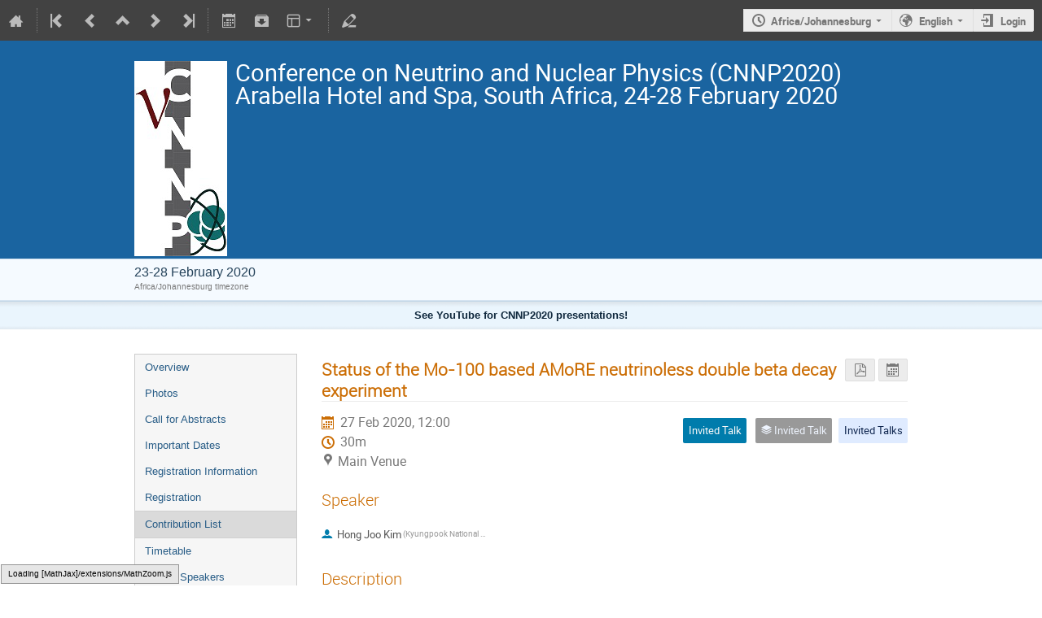

--- FILE ---
content_type: text/css; charset=utf-8
request_url: https://indico.tlabs.ac.za/dist/css/module_events.contributions.3a8e525e.css
body_size: 18170
content:
.modal-dialog { position: fixed; top: 50%; left: 50%; transform: translate(-50%, -50%); background: #fff; outline: none; padding: 0; width: 80%; max-width: 900px; max-height: 70vh; }

.modal-dialog .modal-overflow-container { overflow-y: auto; }

.modal-dialog .modal-dialog-content { box-sizing: border-box; padding: 1em; max-height: 100%; }

.modal-dialog.modal-with-header .modal-overflow-container { max-height: calc(70vh - 60px); }

.modal-dialog.modal-with-header .modal-dialog-header { box-sizing: border-box; background-color: #f9f9f9; border-bottom: 1px solid #ececec; padding: 1em; height: 60px; width: 100%; }

.modal-dialog.modal-with-header .modal-dialog-header a.icon-cross { margin-left: auto; }

.modal-dialog.modal-with-header .modal-dialog-header h2.modal-dialog-title { margin: 0; font-weight: normal; }

.modal-dialog.modal-with-footer .modal-dialog-footer, .modal-dialog.modal-with-fixed-footer .modal-dialog-footer { box-sizing: border-box; background-color: #f9f9f9; border-top: 1px solid #ececec; padding: 1em; height: 60px; width: 100%; }

.modal-dialog.modal-with-footer .modal-dialog-footer h2.modal-dialog-title, .modal-dialog.modal-with-fixed-footer .modal-dialog-footer h2.modal-dialog-title { margin: 0; font-weight: normal; }

.modal-dialog.modal-with-footer .modal-overflow-container { max-height: calc(70vh - 60px); }

.modal-dialog.modal-with-fixed-footer { position: fixed; height: 70vh; }

.modal-dialog.modal-with-fixed-footer .modal-overflow-container { max-height: none; overflow-y: visible; }

.modal-dialog.modal-with-fixed-footer .modal-dialog-content { position: absolute; overflow-y: auto; height: calc(100% - 60px); }

.modal-dialog.modal-with-fixed-footer .modal-dialog-footer { position: absolute; bottom: 0; }

.modal-dialog.modal-with-header.modal-with-footer .modal-overflow-container { max-height: calc(70vh - 60px - 60px); }

.modal-dialog.modal-with-header.modal-with-fixed-footer .modal-dialog-content { max-height: calc(70vh - 60px - 60px); }

.modal-overlay { position: fixed; top: 0; left: 0; right: 0; bottom: 0; background-color: rgba(153, 153, 153, 0.5); }

.modal-overlay-open { overflow: hidden; }

.paginator { display: flex; justify-content: center; list-style-type: none; padding: 0; margin-top: 0.2em; margin-bottom: 1em; }

.paginator li:not(:last-child) { margin-right: 0.2em; }

.paginator .page-arrow a { height: 100%; }

._-web-client-js-react-forms-___fields-module__field-error___gD7yj { color: #f91f1f !important; border-color: #f91f1f !important; font-weight: bold; }

._-web-client-js-react-forms-___fields-module__field-description___2FFlB, .field-description { font-style: italic; font-size: 0.9em; color: #999; }

.ui.form input[type='text'].DateInput_input { border: none; text-align: center; }

.DateInput_input[disabled] { font-style: normal; }

.ui.form input[type='text'].DateInput_input__small { padding-left: 0.2em; padding-right: 0.2em; }

.CalendarMonth_caption { padding-bottom: 42px !important; }

.DateRangePicker_picker, .SingleDatePicker_picker { z-index: 4 !important; line-height: normal; }

.DateRangePicker_picker.DateRangePicker_picker__fullScreenPortal, .SingleDatePicker_picker.SingleDatePicker_picker__fullScreenPortal { z-index: 1001 !important; }

.ui.form ._-web-client-js-react-components-dates-___DatePeriodField-module__date-period-field___3WYOn .DateInput_input { background: inherit; }

._-web-client-js-react-components-___Carousel-module__carousel___2-oKm { padding: 1em 0 0 0; }

._-web-client-js-react-components-___Carousel-module__carousel___2-oKm ._-web-client-js-react-components-___Carousel-module__pane-container___33C8U { display: flex; width: 100%; height: 100%; overflow: hidden; }

._-web-client-js-react-components-___Carousel-module__carousel-page___21Idp { display: flex; justify-content: center; align-items: center; min-width: 100%; min-height: 100%; transition: margin-left 1s ease-out; }

._-web-client-js-react-components-___Carousel-module__progress-indicator___1k4nF { transition: background-color 0.25s ease-in; background-color: #dfdfdf; width: 100px; height: 2px; margin: 10px auto; }

._-web-client-js-react-components-___Carousel-module__progress-indicator___1k4nF.disabled, ._-web-client-js-react-components-___Carousel-module__progress-indicator___1k4nF.disabled ._-web-client-js-react-components-___Carousel-module__progress-bar___2S3tK { background-color: #f9f9f9; }

._-web-client-js-react-components-___Carousel-module__progress-indicator___1k4nF ._-web-client-js-react-components-___Carousel-module__progress-bar___2S3tK { height: 100%; background-color: #2185d0; transition: width 0.25s linear; width: 0; }

._-web-client-js-react-components-___Carousel-module__pane-switcher___3qu4s { list-style-type: none; padding: 0; margin: 0.5em 0 0 0; }

._-web-client-js-react-components-___Carousel-module__pane-switcher___3qu4s ._-web-client-js-react-components-___Carousel-module__pane-switcher-item___1wZnO { display: inline-block; border: 1px solid #2185d0; width: 15px; height: 15px; border-radius: 100%; cursor: pointer; transition: background-color 0.25s ease-in; }

._-web-client-js-react-components-___Carousel-module__pane-switcher___3qu4s ._-web-client-js-react-components-___Carousel-module__pane-switcher-item___1wZnO:not(:last-child) { margin-right: 0.5em; }

._-web-client-js-react-components-___Carousel-module__pane-switcher___3qu4s ._-web-client-js-react-components-___Carousel-module__pane-switcher-item___1wZnO.active { background-color: #2185d0; }

.ui.button._-web-client-js-react-components-___ScrollButton-module__scroll-btn___2TIHW { background-color: #7dcfb6; color: #f9f9f9; position: fixed; bottom: 10px; right: 10px; opacity: 0; z-index: 1001; transition: opacity 0.25s ease-in; }

.ui.button._-web-client-js-react-components-___ScrollButton-module__scroll-btn___2TIHW._-web-client-js-react-components-___ScrollButton-module__visible___34JmD { opacity: 0.75; }

.ui.button._-web-client-js-react-components-___ScrollButton-module__scroll-btn___2TIHW:hover, .ui.button._-web-client-js-react-components-___ScrollButton-module__scroll-btn___2TIHW:focus { background-color: #45ba97; color: #f9f9f9; }

._-web-client-js-react-components-___StickyWithScrollBack-module__sticky-content___nTAcj { margin-bottom: 10px; }

._-web-client-js-react-components-___StickyWithScrollBack-module__sticky-content___nTAcj > :nth-child(2) { z-index: 15; background-color: white; }

._-web-client-js-react-components-___StickyWithScrollBack-module__sticky-content___nTAcj.ui.stuck-container + div { padding-top: 130px; }

._-web-client-js-react-components-___StickyWithScrollBack-module__sticky-content___nTAcj .ui.sticky.fixed.top { padding-top: 30px; box-shadow: rgba(85, 85, 85, 0.2) 0 25px 30px -20px; transition: all, 0.25s ease-in; }

._-web-client-js-react-components-principals-___items-module__event-role___3cJMS > span { border-radius: 2px; }

._-web-client-js-react-components-principals-___items-module__item___1eGG3 { display: flex; align-items: center; }

._-web-client-js-react-components-principals-___items-module__event-role___3cJMS { width: 3.5em; text-align: center; }

._-web-client-js-react-components-principals-___items-module__event-role___3cJMS > span { /* from the role-code mixin */ border-top: 1px solid #dfdfdf; border-bottom: 1px solid #dfdfdf; border-right: 1px solid #dfdfdf; border-left: 1px solid #dfdfdf; padding: 0.3em 0.1em; font-size: 0.9em; font-weight: bold; /* from the SUI icon */ display: inline-block; margin: 0 0.25rem 0 0; width: 3.25em; text-align: center; }

._-web-client-js-react-components-principals-___items-module__icon___4_Tse { width: 3.5em; text-align: center; color: #777; flex-shrink: 0; }

._-web-client-js-react-components-principals-___items-module__content___Y8aIK { flex-grow: 1; }

._-web-client-js-react-components-principals-___items-module__loader___1-tbP { margin-right: 5px; margin-bottom: 5px; }

._-web-client-js-react-components-principals-___items-module__actions___7v4kk { white-space: nowrap; }

._-web-client-js-react-components-principals-___items-module__button___2jeex { cursor: pointer; opacity: 0.5 !important; }

._-web-client-js-react-components-principals-___items-module__button___2jeex:hover { opacity: 1 !important; }

._-web-client-js-react-components-principals-___items-module__button___2jeex._-web-client-js-react-components-principals-___items-module__delete___26YOY { color: #f91f1f; }

._-web-client-js-react-components-principals-___items-module__button___2jeex._-web-client-js-react-components-principals-___items-module__favorite___2zScj { color: #bbb; }

._-web-client-js-react-components-principals-___items-module__button___2jeex._-web-client-js-react-components-principals-___items-module__favorite___2zScj._-web-client-js-react-components-principals-___items-module__active___1o_g-, ._-web-client-js-react-components-principals-___items-module__button___2jeex._-web-client-js-react-components-principals-___items-module__favorite___2zScj:hover { color: #e99e18; }

._-web-client-js-react-components-principals-___items-module__favorite___2zScj.disabled { opacity: 1 !important; }

._-web-client-js-react-components-principals-___items-module__favorite___2zScj.disabled ._-web-client-js-react-components-principals-___items-module__content___Y8aIK { opacity: 0.45; }

._-web-client-js-react-components-principals-___Search-module__search-buttons___1Suzh .dropdown { margin-left: 1em; }

._-web-client-js-react-components-principals-___PrincipalListField-module__list___JQ7EE { margin-top: 0 !important; max-height: 200px; overflow-y: scroll; }

._-web-client-js-react-components-principals-___PrincipalListField-module__empty___3oHer { text-align: center; font-style: italic; color: #999; }

._-web-client-js-react-components-principals-___PermissionTree-module__permission-tree___2mYUs { padding: 0 1em 0.5em 1em; }

._-web-client-js-react-components-principals-___PermissionTree-module__permission-tree___2mYUs > ._-web-client-js-react-components-principals-___PermissionTree-module__permission-tree___2mYUs { border-left: 3px solid #dfdfdf; padding: 0 0 0 0.3em; margin: 0 0 0.3em 0.3em; }

._-web-client-js-react-components-principals-___PermissionTree-module__permission-tree___2mYUs ._-web-client-js-react-components-principals-___PermissionTree-module__permission-option___njSjq { padding: 0.1em 0; }

._-web-client-js-react-components-principals-___PrincipalPermissions-module__permission-add-button___pyUaj.circular.icon { margin: 0.2em 0 0.2em 0.2em; cursor: pointer; }

._-web-client-js-react-components-principals-___PrincipalPermissions-module__permission-add-button___pyUaj.circular.icon:hover { color: #bbb; }

._-web-client-js-react-components-principals-___PrincipalPermissions-module__principal-permission___p3rh- .ui.label { margin: 0.2em 0 0 0.2em; }

._-web-client-js-react-components-principals-___PrincipalPermissions-module__principal-permission___p3rh- .ui.icon.button i { margin: 0; }

._-web-client-js-react-components-___PopoverDropdownMenu-module__trigger-container___353L6 { display: inline-block; }

._-web-client-js-react-components-___PopoverDropdownMenu-module__dropdown-container___3owUc { padding: 2px; z-index: 1000; overflow: auto; }

._-web-client-js-react-components-___PopoverDropdownMenu-module__dropdown-container___3owUc.ui.dropdown .menu { position: relative; }

._-web-client-js-react-components-files-___FileArea-module__dropzone-area___3lNoU .ui.segment { border: 2px dashed #007cac !important; }

._-web-client-js-react-components-files-___FileArea-module__dropzone-area___3lNoU ._-web-client-js-react-components-files-___FileArea-module__file-card___1jK0j ._-web-client-js-react-components-files-___FileArea-module__action___7n-ov { position: absolute; top: 3px; right: 2px; cursor: pointer; }

._-web-client-js-react-components-files-___FileArea-module__dropzone-area___3lNoU ._-web-client-js-react-components-files-___FileArea-module__file-card___1jK0j .content .header { text-overflow: ellipsis; overflow: hidden; white-space: nowrap; }

._-web-client-js-react-components-files-___FileArea-module__dropzone-area___3lNoU ._-web-client-js-react-components-files-___FileArea-module__file-card___1jK0j .content .header ._-web-client-js-react-components-files-___FileArea-module__filename___1s-xC { text-overflow: ellipsis; overflow: hidden; }

._-web-client-js-react-components-files-___FileArea-module__dropzone-area___3lNoU ._-web-client-js-react-components-files-___FileArea-module__file-card___1jK0j .ui.progress { margin: 0; }

._-web-client-js-react-components-files-___FileArea-module__dropzone-area___3lNoU ._-web-client-js-react-components-files-___FileArea-module__file-selection-btn___1GlMy { margin-top: 10px; max-width: none !important; }

._-web-client-js-react-components-___ReviewRating-module__rating-field___IpN6b { display: flex; align-items: center; }

._-web-client-js-react-components-___ReviewRating-module__rating-field___IpN6b .active.icon::before, ._-web-client-js-react-components-___ReviewRating-module__rating-field___IpN6b .selected.icon::before { color: #09c; }

._-web-client-js-react-components-___ReviewRating-module__rating-field___IpN6b ._-web-client-js-react-components-___ReviewRating-module__rating-value___2oWCq { margin-left: 5px; text-align: center; min-width: 15px; }

._-web-client-js-react-components-___WTFPrincipalListField-module__opaque___2yXcv { background-color: #f9f9f9; padding: 15px !important; }

._-web-client-js-react-components-___WTFPrincipalField-module__fixed-width___1ah31 { width: 400px; }

.events-editing-client-js-editing-timeline-FileManager-___FileManager-module__outer-dropzone___1M-u0 { margin-top: auto; }

.events-editing-client-js-editing-timeline-FileManager-___FileManager-module__dropzone___8vfXQ { width: 100%; border: 2px dashed #bbb; border-radius: 3px; text-align: center; padding: 0.5em; cursor: pointer; }

.events-editing-client-js-editing-timeline-FileManager-___FileManager-module__dropzone___8vfXQ:hover { opacity: 0.5; }

.events-editing-client-js-editing-timeline-FileManager-___FileManager-module__dropzone___8vfXQ.active { opacity: 0.5; }

.events-editing-client-js-editing-timeline-FileManager-___FileManager-module__file-manager-wrapper___2iPS_ { display: flex; flex-direction: column; }

.events-editing-client-js-editing-timeline-FileManager-___FileManager-module__file-manager___u7g16 { display: flex; flex-wrap: wrap; margin-left: -0.9em; }

.events-editing-client-js-editing-timeline-FileManager-___FileManager-module__file-manager___u7g16 .events-editing-client-js-editing-timeline-FileManager-___FileManager-module__file-type___2lQvg { display: flex; flex-direction: column; margin-bottom: 1em; border: 1px solid #bbb; border-radius: 3px; padding: 1em; width: 31%; margin-left: 0.9em; }

.events-editing-client-js-editing-timeline-FileManager-___FileManager-module__file-manager___u7g16 .events-editing-client-js-editing-timeline-FileManager-___FileManager-module__file-type___2lQvg .events-editing-client-js-editing-timeline-FileManager-___FileManager-module__file-requirements___3LZev { font-style: italic; color: #bbb; margin: 0.2em 0; padding: 0; white-space: nowrap; overflow: hidden; text-overflow: ellipsis; }

.events-editing-client-js-editing-timeline-FileManager-___FileManager-module__file-manager___u7g16 .events-editing-client-js-editing-timeline-FileManager-___FileManager-module__file-type___2lQvg h3 { margin-bottom: 0; }

.events-editing-client-js-editing-timeline-FileManager-___FileManager-module__file-list___31yuh, .events-editing-client-js-editing-timeline-FileManager-___FileManager-module__uploading-file-list___1hnRq { list-style-type: none; padding: 0; }

.events-editing-client-js-editing-timeline-FileManager-___FileManager-module__file-list___31yuh .events-editing-client-js-editing-timeline-FileManager-___FileManager-module__file-row___1J-zx, .events-editing-client-js-editing-timeline-FileManager-___FileManager-module__uploading-file-list___1hnRq .events-editing-client-js-editing-timeline-FileManager-___FileManager-module__file-row___1J-zx { display: flex; justify-content: space-between; }

.events-editing-client-js-editing-timeline-FileManager-___FileManager-module__delete-icon___3m8Pz { color: #f91f1f; cursor: pointer; }

.events-editing-client-js-editing-timeline-FileManager-___FileManager-module__delete-icon___3m8Pz:hover { color: #c00; }

.events-editing-client-js-editing-timeline-FileManager-___FileManager-module__undo-icon___3D2Mo { color: #09c; cursor: pointer; }

.events-editing-client-js-editing-timeline-FileManager-___FileManager-module__undo-icon___3D2Mo:hover { color: #007cac; }

.events-editing-client-js-editing-timeline-FileManager-___FileManager-module__exchange-icon___28QGx { color: #999; cursor: pointer; }

.events-editing-client-js-editing-timeline-FileManager-___FileManager-module__exchange-icon___28QGx:hover { color: #777; }

.events-editing-client-js-editing-timeline-FileManager-___FileManager-module__file-state___1yqNA { font-weight: bold; white-space: nowrap; overflow: hidden; text-overflow: ellipsis; flex: 4; }

.events-editing-client-js-editing-timeline-FileManager-___FileManager-module__file-state___1yqNA.added { color: #00c851; }

.events-editing-client-js-editing-timeline-FileManager-___FileManager-module__file-state___1yqNA.modified { color: #cb6d04; }

.events-editing-client-js-editing-timeline-FileManager-___FileManager-module__file-state___1yqNA.deleted { text-decoration: line-through; color: #c00; }

.events-editing-client-js-editing-timeline-FileManager-___FileManager-module__file-state___1yqNA.uploading { color: #bbb; }

.events-editing-client-js-editing-timeline-FileManager-___FileManager-module__file-state___1yqNA.error { color: #c00; }

.events-editing-client-js-editing-timeline-FileManager-___FileManager-module__uploading-file-list___1hnRq { padding-bottom: 1em; }

.events-editing-client-js-editing-timeline-FileManager-___FileManager-module__uploading-file-list___1hnRq .events-editing-client-js-editing-timeline-FileManager-___FileManager-module__uploading-file-row___2_8tn { display: flex; }


/*# sourceMappingURL=module_events.contributions.3a8e525e.css.map*/

--- FILE ---
content_type: application/javascript; charset=utf-8
request_url: https://indico.tlabs.ac.za/dist/js/mathjax.8d64b0bd.bundle.js
body_size: 63052
content:
!function(t){function e(e){for(var i,s,o=e[0],l=e[1],u=e[2],c=0,p=[];c<o.length;c++)s=o[c],Object.prototype.hasOwnProperty.call(a,s)&&a[s]&&p.push(a[s][0]),a[s]=0;for(i in l)Object.prototype.hasOwnProperty.call(l,i)&&(t[i]=l[i]);for(h&&h(e);p.length;)p.shift()();return r.push.apply(r,u||[]),n()}function n(){for(var t,e=0;e<r.length;e++){for(var n=r[e],i=!0,o=1;o<n.length;o++){var l=n[o];0!==a[l]&&(i=!1)}i&&(r.splice(e--,1),t=s(s.s=n[0]))}return t}var i={},a={143:0},r=[];function s(e){if(i[e])return i[e].exports;var n=i[e]={i:e,l:!1,exports:{}};return t[e].call(n.exports,n,n.exports,s),n.l=!0,n.exports}s.e=function(){return Promise.resolve()},s.m=t,s.c=i,s.d=function(t,e,n){s.o(t,e)||Object.defineProperty(t,e,{enumerable:!0,get:n})},s.r=function(t){"undefined"!=typeof Symbol&&Symbol.toStringTag&&Object.defineProperty(t,Symbol.toStringTag,{value:"Module"}),Object.defineProperty(t,"__esModule",{value:!0})},s.t=function(t,e){if(1&e&&(t=s(t)),8&e)return t;if(4&e&&"object"==typeof t&&t&&t.__esModule)return t;var n=Object.create(null);if(s.r(n),Object.defineProperty(n,"default",{enumerable:!0,value:t}),2&e&&"string"!=typeof t)for(var i in t)s.d(n,i,function(e){return t[e]}.bind(null,i));return n},s.n=function(t){var e=t&&t.__esModule?function(){return t.default}:function(){return t};return s.d(e,"a",e),e},s.o=function(t,e){return Object.prototype.hasOwnProperty.call(t,e)},s.p="/dist/";var o=window.coreJsonp=window.coreJsonp||[],l=o.push.bind(o);o.push=e,o=o.slice();for(var u=0;u<o.length;u++)e(o[u]);var h=l;r.push([1873,0]),n()}({1873:function(t,e,n){t.exports=n(1874)},1874:function(t,e,n){"use strict";n.r(e);n(1875),n(1876);MathJax.isPacked=!0,MathJax.OutputJax.fontDir="[MathJax]/fonts",MathJax.OutputJax.imageDir="[MathJax]/images"},1875:function(t,e){var n,i,a,r,s,o;document.getElementById&&document.childNodes&&document.createElement&&(window.MathJax&&MathJax.Hub||(window.MathJax?window.MathJax={AuthorConfig:window.MathJax}:window.MathJax={},MathJax.version="2.7.9",MathJax.fileversion="2.7.9",MathJax.cdnVersion="2.7.9",MathJax.cdnFileVersions={},function(t){var e=window.MathJax;e||(e=window.MathJax={});var n=[],i=function(t){var e=t.constructor;for(var n in e||(e=function(){}),t)"constructor"!==n&&t.hasOwnProperty(n)&&(e[n]=t[n]);return e};e.Object=i({constructor:function(){return arguments.callee.Init.call(this,arguments)},Subclass:function(t,e){var i=function(){return arguments.callee.Init.call(this,arguments)};return i.SUPER=this,i.Init=this.Init,i.Subclass=this.Subclass,i.Augment=this.Augment,i.protoFunction=this.protoFunction,i.can=this.can,i.has=this.has,i.isa=this.isa,i.prototype=new this(n),i.prototype.constructor=i,i.Augment(t,e),i},Init:function(t){var e=this;return 1===t.length&&t[0]===n?e:(e instanceof t.callee||(e=new t.callee(n)),e.Init.apply(e,t)||e)},Augment:function(t,e){var n;if(null!=t){for(n in t)t.hasOwnProperty(n)&&this.protoFunction(n,t[n]);t.toString!==this.prototype.toString&&t.toString!=={}.toString&&this.protoFunction("toString",t.toString)}if(null!=e)for(n in e)e.hasOwnProperty(n)&&(this[n]=e[n]);return this},protoFunction:function(t,e){this.prototype[t]=e,"function"==typeof e&&(e.SUPER=this.SUPER.prototype)},prototype:{Init:function(){},SUPER:function(t){return t.callee.SUPER},can:function(t){return"function"==typeof this[t]},has:function(t){return void 0!==this[t]},isa:function(t){return t instanceof Object&&this instanceof t}},can:function(t){return this.prototype.can.call(this,t)},has:function(t){return this.prototype.has.call(this,t)},isa:function(t){for(var e=this;e;){if(e===t)return!0;e=e.SUPER}return!1},SimpleSUPER:i({constructor:function(t){return this.SimpleSUPER.define(t)},define:function(t){var e={};if(null!=t){for(var n in t)t.hasOwnProperty(n)&&(e[n]=this.wrap(n,t[n]));t.toString!==this.prototype.toString&&t.toString!=={}.toString&&(e.toString=this.wrap("toString",t.toString))}return e},wrap:function(t,e){if("function"!=typeof e||!e.toString().match(/\.\s*SUPER\s*\(/))return e;var n=function(){this.SUPER=n.SUPER[t];try{var i=e.apply(this,arguments)}catch(t){throw delete this.SUPER,t}return delete this.SUPER,i};return n.toString=function(){return e.toString.apply(e,arguments)},n}})}),e.Object.isArray=Array.isArray||function(t){return"[object Array]"===Object.prototype.toString.call(t)},e.Object.Array=Array}(),function(t){var e=window.MathJax;e||(e=window.MathJax={});var n=e.Object.isArray,i=function(t){var e=function(){return arguments.callee.execute.apply(arguments.callee,arguments)};for(var n in i.prototype)i.prototype.hasOwnProperty(n)&&(e[n]=void 0!==t[n]?t[n]:i.prototype[n]);return e.toString=i.prototype.toString,e};i.prototype={isCallback:!0,hook:function(){},data:[],object:window,execute:function(){if(!this.called||this.autoReset)return this.called=!this.autoReset,this.hook.apply(this.object,this.data.concat([].slice.call(arguments,0)))},reset:function(){delete this.called},toString:function(){return this.hook.toString.apply(this.hook,arguments)}};var a=function(t){return"function"==typeof t&&t.isCallback},r=function(t){return eval.call(window,t)},s=function(){if(r("var __TeSt_VaR__ = 1"),window.__TeSt_VaR__)try{delete window.__TeSt_VaR__}catch(t){window.__TeSt_VaR__=null}else r=window.execScript?function(t){e.__code=t,t="try {MathJax.__result = eval(MathJax.__code)} catch(err) {MathJax.__result = err}",window.execScript(t);var n=e.__result;if(delete e.__result,delete e.__code,n instanceof Error)throw n;return n}:function(t){e.__code=t,t="try {MathJax.__result = eval(MathJax.__code)} catch(err) {MathJax.__result = err}";var n=document.getElementsByTagName("head")[0];n||(n=document.body);var i=document.createElement("script");i.appendChild(document.createTextNode(t)),n.appendChild(i),n.removeChild(i);var a=e.__result;if(delete e.__result,delete e.__code,a instanceof Error)throw a;return a};s=null},o=function(t,e){if(arguments.length>1&&(t=2===arguments.length&&"function"!=typeof arguments[0]&&arguments[0]instanceof Object&&"number"==typeof arguments[1]?[].slice.call(t,e):[].slice.call(arguments,0)),n(t)&&1===t.length&&"function"==typeof t[0]&&(t=t[0]),"function"==typeof t)return t.execute===i.prototype.execute?t:i({hook:t});if(n(t)){if("string"==typeof t[0]&&t[1]instanceof Object&&"function"==typeof t[1][t[0]])return i({hook:t[1][t[0]],object:t[1],data:t.slice(2)});if("function"==typeof t[0])return i({hook:t[0],data:t.slice(1)});if("function"==typeof t[1])return i({hook:t[1],object:t[0],data:t.slice(2)})}else{if("string"==typeof t)return s&&s(),i({hook:r,data:[t]});if(t instanceof Object)return i(t);if(void 0===t)return i({})}throw Error("Can't make callback from given data")},l=function(t,e){(t=o(t)).called||(h(t,e),e.pending++)},u=function(){var t=this.signal;delete this.signal,this.execute=this.oldExecute,delete this.oldExecute;var e=this.execute.apply(this,arguments);if(a(e)&&!e.called)h(e,t);else for(var n=0,i=t.length;n<i;n++)t[n].pending--,t[n].pending<=0&&t[n].call()},h=function(t,e){n(e)||(e=[e]),t.signal?1===e.length?t.signal.push(e[0]):t.signal=t.signal.concat(e):(t.oldExecute=t.execute,t.execute=u,t.signal=e)},c=function(t){(t=o(t)).pending=0;for(var e=1,n=arguments.length;e<n;e++)arguments[e]&&l(arguments[e],t);if(0===t.pending){var i=t();a(i)&&(t=i)}return t},p=MathJax.Object.Subclass({Init:function(t){this.hooks=[],this.remove=[],this.reset=t,this.running=!1},Add:function(t,e){null==e&&(e=10),a(t)||(t=o(t)),t.priority=e;for(var n=this.hooks.length;n>0&&e<this.hooks[n-1].priority;)n--;return this.hooks.splice(n,0,t),t},Remove:function(t){for(var e=0,n=this.hooks.length;e<n;e++)if(this.hooks[e]===t)return void(this.running?this.remove.push(e):this.hooks.splice(e,1))},Execute:function(){var t=[{}];this.running=!0;for(var e=0,n=this.hooks.length;e<n;e++){this.reset&&this.hooks[e].reset();var i=this.hooks[e].apply(window,arguments);a(i)&&!i.called&&t.push(i)}return this.running=!1,this.remove.length&&this.RemovePending(),1===t.length?null:2===t.length?t[1]:c.apply({},t)},RemovePending:function(){this.remove=this.remove.sort();for(var t=this.remove.length-1;t>=0;t--)this.hooks.splice(t,1);this.remove=[]}}),d=e.Object.Subclass({Init:function(){this.pending=this.running=0,this.queue=[],this.Push.apply(this,arguments)},Push:function(){for(var t,e=0,n=arguments.length;e<n;e++)(t=o(arguments[e]))!==arguments[e]||t.called||(t=o(["wait",this,t])),this.queue.push(t);return this.running||this.pending||this.Process(),t},Process:function(t){for(;!this.running&&!this.pending&&this.queue.length;){var e=this.queue[0];t=this.queue.slice(1),this.queue=[],this.Suspend();var n=e();this.Resume(),t.length&&(this.queue=t.concat(this.queue)),a(n)&&!n.called&&l(n,this)}},Suspend:function(){this.running++},Resume:function(){this.running&&this.running--},call:function(){this.Process.apply(this,arguments)},wait:function(t){return t}}),f=d.Subclass({Init:function(t){d.prototype.Init.call(this),this.name=t,this.posted=[],this.listeners=p(!0),this.posting=!1,this.callback=null},Post:function(t,e,n){if(e=o(e),this.posting||this.pending)this.Push(["Post",this,t,e,n]);else{this.callback=e,e.reset(),n||this.posted.push(t),this.Suspend(),this.posting=!0;var i=this.listeners.Execute(t);a(i)&&!i.called&&l(i,this),this.Resume(),this.posting=!1,this.pending||this.call()}return e},Clear:function(t){return t=o(t),this.posting||this.pending?t=this.Push(["Clear",this,t]):(this.posted=[],t()),t},call:function(){this.callback(this),this.Process()},Interest:function(t,e,n){if(t=o(t),this.listeners.Add(t,n),!e)for(var i=0,r=this.posted.length;i<r;i++){t.reset();var s=t(this.posted[i]);a(s)&&i===this.posted.length-1&&l(s,this)}return t},NoInterest:function(t){this.listeners.Remove(t)},MessageHook:function(t,e,n){e=o(e),this.hooks||(this.hooks={},this.Interest(["ExecuteHooks",this])),this.hooks[t]||(this.hooks[t]=p(!0)),this.hooks[t].Add(e,n);for(var i=0,a=this.posted.length;i<a;i++)this.posted[i]==t&&(e.reset(),e(this.posted[i]));return e.msg=t,e},ExecuteHooks:function(t){var e=n(t)?t[0]:t;return this.hooks[e]?this.hooks[e].Execute(t):null},RemoveHook:function(t){this.hooks[t.msg].Remove(t)}},{signals:{},find:function(t){return f.signals[t]||(f.signals[t]=new f(t)),f.signals[t]}});e.Callback=e.CallBack=o,e.Callback.Delay=function(t,e){return(e=o(e)).timeout=setTimeout(e,t),e},e.Callback.After=c,e.Callback.Queue=d,e.Callback.Signal=f.find,e.Callback.Hooks=p,e.Callback.ExecuteHooks=function(t,e,i){if(!t)return null;n(t)||(t=[t]),n(e)||(e=null==e?[]:[e]);for(var a=p(i),r=0,s=t.length;r<s;r++)a.Add(t[r]);return a.Execute.apply(a,e)}}(),function(t){var e=window.MathJax;e||(e=window.MathJax={});var n="Apple Computer, Inc."===navigator.vendor&&void 0===navigator.vendorSub,i=0,a=function(t){return document.styleSheets&&document.styleSheets.length>i&&(i=document.styleSheets.length),t||(t=document.head||document.getElementsByTagName("head")[0])||(t=document.body),t},r=[],s=function(){for(var t=0,n=r.length;t<n;t++)e.Ajax.head.removeChild(r[t]);r=[]},o={MathJax:"",a11y:"[MathJax]/extensions/a11y"};e.Ajax={loaded:{},loading:{},loadHooks:{},timeout:15e3,styleDelay:1,config:{root:"",path:o},params:{},STATUS:{OK:1,ERROR:-1},fileURL:function(t){for(var e;(e=t.match(/^\[([-._a-z0-9]+)\]/i))&&o.hasOwnProperty(e[1]);)t=(o[e[1]]||this.config.root)+t.substr(e[1].length+2);return t},fileName:function(t){var e=this.config.root;t.substr(0,e.length)===e&&(t="[MathJax]"+t.substr(e.length));do{var n=!1;for(var i in o)if(o.hasOwnProperty(i)&&o[i]&&t.substr(0,o[i].length)===o[i]){t="["+i+"]"+t.substr(o[i].length),n=!0;break}}while(n);return t},fileRev:function(t){var n=e.cdnFileVersions[t]||e.cdnVersion||"";return n&&(n="?V="+n),n},urlRev:function(t){return this.fileURL(t)+this.fileRev(t)},Require:function(t,n){var i;if(n=e.Callback(n),t instanceof Object)for(var a in t)t.hasOwnProperty(a)&&(i=a.toUpperCase(),t=t[a]);else i=t.split(/\./).pop().toUpperCase();if(this.params.noContrib&&"[Contrib]"===t.substr(0,9))n(this.STATUS.ERROR);else if(t=this.fileURL(t),this.loaded[t])n(this.loaded[t]);else{var r={};r[i]=t,this.Load(r,n)}return n},Load:function(t,n){var i;if(n=e.Callback(n),t instanceof Object)for(var r in t)t.hasOwnProperty(r)&&(i=r.toUpperCase(),t=t[r]);else i=t.split(/\./).pop().toUpperCase();if(t=this.fileURL(t),this.loading[t])this.addHook(t,n);else{if(this.head=a(this.head),!this.loader[i])throw Error("Can't load files of type "+i);this.loader[i].call(this,t,n)}return n},LoadHook:function(t,n,i){if(n=e.Callback(n),t instanceof Object)for(var a in t)t.hasOwnProperty(a)&&(t=t[a]);return t=this.fileURL(t),this.loaded[t]?n(this.loaded[t]):this.addHook(t,n,i),n},addHook:function(t,e,n){this.loadHooks[t]||(this.loadHooks[t]=MathJax.Callback.Hooks()),this.loadHooks[t].Add(e,n),e.file=t},removeHook:function(t){this.loadHooks[t.file]&&(this.loadHooks[t.file].Remove(t),this.loadHooks[t.file].hooks.length||delete this.loadHooks[t.file])},Preloading:function(){for(var t=0,e=arguments.length;t<e;t++){var n=this.fileURL(arguments[t]);this.loading[n]||(this.loading[n]={preloaded:!0})}},loader:{JS:function(t,n){var i=this.fileName(t),a=document.createElement("script"),r=e.Callback(["loadTimeout",this,t]);this.loading[t]={callback:n,timeout:setTimeout(r,this.timeout),status:this.STATUS.OK,script:a},this.loading[t].message=e.Message.File(i),a.onerror=r,a.type="text/javascript",a.src=t+this.fileRev(i),this.head.appendChild(a)},CSS:function(t,n){var i=this.fileName(t),a=document.createElement("link");a.rel="stylesheet",a.type="text/css",a.href=t+this.fileRev(i),this.loading[t]={callback:n,message:e.Message.File(i),status:this.STATUS.OK},this.head.appendChild(a),this.timer.create.call(this,[this.timer.file,t],a)}},timer:{create:function(t,a){return t=e.Callback(t),"STYLE"===a.nodeName&&a.styleSheet&&void 0!==a.styleSheet.cssText||window.chrome&&"LINK"===a.nodeName?t(this.STATUS.OK):n?this.timer.start(this,[this.timer.checkSafari2,i++,t],this.styleDelay):this.timer.start(this,[this.timer.checkLength,a,t],this.styleDelay),t},start:function(t,n,i,a){(n=e.Callback(n)).execute=this.execute,n.time=this.time,n.STATUS=t.STATUS,n.timeout=a||t.timeout,n.delay=n.total=i||0,i?setTimeout(n,i):n()},time:function(t){return this.total+=this.delay,this.delay=Math.floor(1.05*this.delay+5),this.total>=this.timeout?(t(this.STATUS.ERROR),1):0},file:function(t,n){n<0?e.Ajax.loadTimeout(t):e.Ajax.loadComplete(t)},execute:function(){this.hook.call(this.object,this,this.data[0],this.data[1])},checkSafari2:function(t,e,n){t.time(n)||(document.styleSheets.length>e&&document.styleSheets[e].cssRules&&document.styleSheets[e].cssRules.length?n(t.STATUS.OK):setTimeout(t,t.delay))},checkLength:function(t,n,i){if(!t.time(i)){var a=0,r=n.sheet||n.styleSheet;try{(r.cssRules||r.rules||[]).length>0&&(a=1)}catch(t){(t.message.match(/protected variable|restricted URI/)||t.message.match(/Security error/))&&(a=1)}a?setTimeout(e.Callback([i,t.STATUS.OK]),0):setTimeout(t,t.delay)}}},loadComplete:function(t){t=this.fileURL(t);var n=this.loading[t];return n&&!n.preloaded?(e.Message.Clear(n.message),clearTimeout(n.timeout),n.script&&(0===r.length&&setTimeout(s,0),r.push(n.script)),this.loaded[t]=n.status,delete this.loading[t],this.addHook(t,n.callback)):(n&&delete this.loading[t],this.loaded[t]=this.STATUS.OK,n={status:this.STATUS.OK}),this.loadHooks[t]?this.loadHooks[t].Execute(n.status):null},loadTimeout:function(t){this.loading[t].timeout&&clearTimeout(this.loading[t].timeout),this.loading[t].status=this.STATUS.ERROR,this.loadError(t),this.loadComplete(t)},loadError:function(t){e.Message.Set(["LoadFailed","File failed to load: %1",t],null,2e3),e.Hub.signal.Post(["file load error",t])},Styles:function(t,n){var i=this.StyleString(t);if(""===i)(n=e.Callback(n))();else{var r=document.createElement("style");r.type="text/css",this.head=a(this.head),this.head.appendChild(r),r.styleSheet&&void 0!==r.styleSheet.cssText?r.styleSheet.cssText=i:r.appendChild(document.createTextNode(i)),n=this.timer.create.call(this,n,r)}return n},StyleString:function(t){if("string"==typeof t)return t;var n,i,a="";for(n in t)if(t.hasOwnProperty(n))if("string"==typeof t[n])a+=n+" {"+t[n]+"}\n";else if(e.Object.isArray(t[n]))for(var r=0;r<t[n].length;r++)(i={})[n]=t[n][r],a+=this.StyleString(i);else if("@media"===n.substr(0,6))a+=n+" {"+this.StyleString(t[n])+"}\n";else if(null!=t[n]){for(var s in i=[],t[n])t[n].hasOwnProperty(s)&&null!=t[n][s]&&(i[i.length]=s+": "+t[n][s]);a+=n+" {"+i.join("; ")+"}\n"}return a}}}(),MathJax.HTML={Element:function(t,e,n){var i,a=document.createElement(t);if(e){if(e.hasOwnProperty("style")){var r=e.style;for(i in e.style={},r)r.hasOwnProperty(i)&&(e.style[i.replace(/-([a-z])/g,this.ucMatch)]=r[i])}for(i in MathJax.Hub.Insert(a,e),e)"role"!==i&&"aria-"!==i.substr(0,5)||a.setAttribute(i,e[i])}if(n){MathJax.Object.isArray(n)||(n=[n]);for(var s=0,o=n.length;s<o;s++)MathJax.Object.isArray(n[s])?a.appendChild(this.Element(n[s][0],n[s][1],n[s][2])):"script"===t?this.setScript(a,n[s]):a.appendChild(document.createTextNode(n[s]))}return a},ucMatch:function(t,e){return e.toUpperCase()},addElement:function(t,e,n,i){return t.appendChild(this.Element(e,n,i))},TextNode:function(t){return document.createTextNode(t)},addText:function(t,e){return t.appendChild(this.TextNode(e))},setScript:function(t,e){if(this.setScriptBug)t.text=e;else{for(;t.firstChild;)t.removeChild(t.firstChild);this.addText(t,e)}},getScript:function(t){return(""===t.text?t.innerHTML:t.text).replace(/^\s+/,"").replace(/\s+$/,"")},Cookie:{prefix:"mjx",expires:365,Set:function(t,e){var n=[];if(e)for(var i in e)e.hasOwnProperty(i)&&n.push(i+":"+e[i].toString().replace(/&/g,"&&"));var a=this.prefix+"."+t+"="+escape(n.join("&;"));if(this.expires){var r=new Date;r.setDate(r.getDate()+this.expires),a+="; expires="+r.toGMTString()}try{document.cookie=a+"; path=/"}catch(t){}},Get:function(t,e){e||(e={});var n,i=new RegExp("(?:^|;\\s*)"+this.prefix+"\\."+t+"=([^;]*)(?:;|$)");try{n=i.exec(document.cookie)}catch(t){}if(n&&""!==n[1])for(var a=unescape(n[1]).split("&;"),r=0,s=a.length;r<s;r++){var o=(n=a[r].match(/([^:]+):(.*)/))[2].replace(/&&/g,"&");"true"===o?o=!0:"false"===o?o=!1:o.match(/^-?(\d+(\.\d+)?|\.\d+)$/)&&(o=parseFloat(o)),e[n[1]]=o}return e}}},MathJax.Localization={locale:"en",directory:"[MathJax]/localization",strings:{ar:{menuTitle:"العربية"},ast:{menuTitle:"asturianu"},bg:{menuTitle:"български"},bcc:{menuTitle:"بلوچی"},br:{menuTitle:"brezhoneg"},ca:{menuTitle:"català"},cdo:{menuTitle:"Mìng-dĕ̤ng-ngṳ̄"},cs:{menuTitle:"čeština"},da:{menuTitle:"dansk"},de:{menuTitle:"Deutsch"},diq:{menuTitle:"Zazaki"},en:{menuTitle:"English",isLoaded:!0},eo:{menuTitle:"Esperanto"},es:{menuTitle:"español"},fa:{menuTitle:"فارسی"},fi:{menuTitle:"suomi"},fr:{menuTitle:"français"},gl:{menuTitle:"galego"},he:{menuTitle:"עברית"},ia:{menuTitle:"interlingua"},it:{menuTitle:"italiano"},ja:{menuTitle:"日本語"},kn:{menuTitle:"ಕನ್ನಡ"},ko:{menuTitle:"한국어"},lb:{menuTitle:"Lëtzebuergesch"},lki:{menuTitle:"لەکی"},lt:{menuTitle:"lietuvių"},mk:{menuTitle:"македонски"},nl:{menuTitle:"Nederlands"},oc:{menuTitle:"occitan"},pl:{menuTitle:"polski"},pt:{menuTitle:"português"},"pt-br":{menuTitle:"português do Brasil"},ru:{menuTitle:"русский"},sco:{menuTitle:"Scots"},scn:{menuTitle:"sicilianu"},sk:{menuTitle:"slovenčina"},sl:{menuTitle:"slovenščina"},sv:{menuTitle:"svenska"},th:{menuTitle:"ไทย"},tr:{menuTitle:"Türkçe"},uk:{menuTitle:"українська"},vi:{menuTitle:"Tiếng Việt"},"zh-hans":{menuTitle:"中文（简体）"},"zh-hant":{menuTitle:"汉语"}},pattern:/%(\d+|\{\d+\}|\{[a-z]+:\%\d+(?:\|(?:%\{\d+\}|%.|[^\}])*)+\}|.)/g,SPLIT:3==="axb".split(/(x)/).length?function(t,e){return t.split(e)}:function(t,e){var n,i=[],a=0;for(e.lastIndex=0;n=e.exec(t);)i.push(t.substr(a,n.index-a)),i.push.apply(i,n.slice(1)),a=n.index+n[0].length;return i.push(t.substr(a)),i},_:function(t,e){return MathJax.Object.isArray(e)?this.processSnippet(t,e):this.processString(this.lookupPhrase(t,e),[].slice.call(arguments,2))},processString:function(t,e,n){var i,a,r=MathJax.Object.isArray;for(i=0,a=e.length;i<a;i++)n&&r(e[i])&&(e[i]=this.processSnippet(n,e[i]));var s=this.SPLIT(t,this.pattern);for(i=1,a=s.length;i<a;i+=2){var o=s[i].charAt(0);if(o>="0"&&o<="9")s[i]=e[s[i]-1],"number"==typeof s[i]&&(s[i]=this.number(s[i]));else if("{"===o)if((o=s[i].substr(1))>="0"&&o<="9")s[i]=e[s[i].substr(1,s[i].length-2)-1],"number"==typeof s[i]&&(s[i]=this.number(s[i]));else{var l=s[i].match(/^\{([a-z]+):%(\d+)\|(.*)\}$/);if(l)if("plural"===l[1]){var u=e[l[2]-1];if(void 0===u)s[i]="???";else{u=this.plural(u)-1;var h=l[3].replace(/(^|[^%])(%%)*%\|/g,"$1$2%").split(/\|/);u>=0&&u<h.length?s[i]=this.processString(h[u].replace(/\uEFEF/g,"|"),e,n):s[i]="???"}}else s[i]="%"+s[i]}null==s[i]&&(s[i]="???")}if(!n)return s.join("");var c=[],p="";for(i=0;i<a;i++)p+=s[i],++i<a&&(r(s[i])?(c.push(p),c=c.concat(s[i]),p=""):p+=s[i]);return""!==p&&c.push(p),c},processSnippet:function(t,e){for(var n=[],i=0,a=e.length;i<a;i++)if(MathJax.Object.isArray(e[i])){var r=e[i];if("string"==typeof r[1]){var s=r[0];MathJax.Object.isArray(s)||(s=[t,s]);var o=this.lookupPhrase(s,r[1]);n=n.concat(this.processMarkdown(o,r.slice(2),t))}else MathJax.Object.isArray(r[1])?n=n.concat(this.processSnippet.apply(this,r)):r.length>=3?n.push([r[0],r[1],this.processSnippet(t,r[2])]):n.push(e[i])}else n.push(e[i]);return n},markdownPattern:/(%.)|(\*{1,3})((?:%.|.)+?)\2|(`+)((?:%.|.)+?)\4|\[((?:%.|.)+?)\]\(([^\s\)]+)\)/,processMarkdown:function(t,e,n){for(var i,a=[],r=t.split(this.markdownPattern),s=r[0],o=1,l=r.length;o<l;o+=8)r[o+1]?(i=this.processString(r[o+2],e,n),MathJax.Object.isArray(i)||(i=[i]),i=[["b","i","i"][r[o+1].length-1],{},i],3===r[o+1].length&&(i=["b",{},i])):r[o+3]?(i=this.processString(r[o+4].replace(/^\s/,"").replace(/\s$/,""),e,n),MathJax.Object.isArray(i)||(i=[i]),i=["code",{},i]):r[o+5]?(i=this.processString(r[o+5],e,n),MathJax.Object.isArray(i)||(i=[i]),i=["a",{href:this.processString(r[o+6],e),target:"_blank"},i]):(s+=r[o],i=null),i&&((a=this.concatString(a,s,e,n)).push(i),s=""),""!==r[o+7]&&(s+=r[o+7]);return a=this.concatString(a,s,e,n)},concatString:function(t,e,n,i){return""!=e&&(e=this.processString(e,n,i),MathJax.Object.isArray(e)||(e=[e]),t=t.concat(e)),t},lookupPhrase:function(t,e,n){n||(n="_"),MathJax.Object.isArray(t)&&(n=t[0]||"_",t=t[1]||"");var i=this.loadDomain(n);i&&MathJax.Hub.RestartAfter(i);var a=this.strings[this.locale];if(a&&a.domains&&n in a.domains){var r=a.domains[n];r.strings&&t in r.strings&&(e=r.strings[t])}return e},loadFile:function(t,e,n){(n=MathJax.Callback(n),(t=e.file||t).match(/\.js$/)||(t+=".js"),t.match(/^([a-z]+:|\[MathJax\])/))||(t=(this.strings[this.locale].directory||this.directory+"/"+this.locale||"[MathJax]/localization/"+this.locale)+"/"+t);var i=MathJax.Ajax.Require(t,(function(){return e.isLoaded=!0,n()}));return i.called?null:i},loadDomain:function(t,e){var n,i=this.strings[this.locale];if(i){if(!i.isLoaded&&(n=this.loadFile(this.locale,i)))return MathJax.Callback.Queue(n,["loadDomain",this,t]).Push(e||{});if(i.domains&&t in i.domains){var a=i.domains[t];if(!a.isLoaded&&(n=this.loadFile(t,a)))return MathJax.Callback.Queue(n).Push(e)}}return MathJax.Callback(e)()},Try:function(t){(t=MathJax.Callback(t)).autoReset=!0;try{t()}catch(e){if(!e.restart)throw e;MathJax.Callback.After(["Try",this,t],e.restart)}},resetLocale:function(t){if(t){for(t=t.toLowerCase();!this.strings[t];){var e=t.lastIndexOf("-");if(-1===e)return;t=t.substring(0,e)}var n=this.strings[t].remap;this.locale=n||t,MathJax.Callback.Signal("Hub").Post(["Locale Reset",this.locale])}},setLocale:function(t){this.resetLocale(t),MathJax.Menu&&this.loadDomain("MathMenu")},addTranslation:function(t,e,n){var i=this.strings[t],a=!1;i||(i=this.strings[t]={},a=!0),i.domains||(i.domains={}),e&&(i.domains[e]||(i.domains[e]={}),i=i.domains[e]),MathJax.Hub.Insert(i,n),a&&MathJax.Menu.menu&&MathJax.Menu.CreateLocaleMenu()},setCSS:function(t){var e=this.strings[this.locale];return e&&(e.fontFamily&&(t.style.fontFamily=e.fontFamily),e.fontDirection&&(t.style.direction=e.fontDirection,"rtl"===e.fontDirection&&(t.style.textAlign="right"))),t},fontFamily:function(){var t=this.strings[this.locale];return t?t.fontFamily:null},fontDirection:function(){var t=this.strings[this.locale];return t?t.fontDirection:null},plural:function(t){var e=this.strings[this.locale];return e&&e.plural?e.plural(t):1==t?1:2},number:function(t){var e=this.strings[this.locale];return e&&e.number?e.number(t):t}},MathJax.Message={ready:!1,log:[{}],current:null,textNodeBug:"Apple Computer, Inc."===navigator.vendor&&void 0===navigator.vendorSub||window.hasOwnProperty&&window.hasOwnProperty("konqueror"),styles:{"#MathJax_Message":{position:"fixed",left:"1px",bottom:"2px","background-color":"#E6E6E6",border:"1px solid #959595",margin:"0px",padding:"2px 8px","z-index":"102",color:"black","font-size":"80%",width:"auto","white-space":"nowrap"},"#MathJax_MSIE_Frame":{position:"absolute",top:0,left:0,width:"0px","z-index":101,border:"0px",margin:"0px",padding:"0px"}},browsers:{MSIE:function(t){MathJax.Message.msieFixedPositionBug=(document.documentMode||0)<7,MathJax.Message.msieFixedPositionBug&&(MathJax.Hub.config.styles["#MathJax_Message"].position="absolute"),MathJax.Message.quirks="BackCompat"===document.compatMode},Chrome:function(t){MathJax.Hub.config.styles["#MathJax_Message"].bottom="1.5em",MathJax.Hub.config.styles["#MathJax_Message"].left="1em"}},Init:function(t){if(t&&(this.ready=!0),!document.body||!this.ready)return!1;if(this.div&&null==this.div.parentNode&&(this.div=document.getElementById("MathJax_Message"),this.text=this.div?this.div.firstChild:null),!this.div){var e=document.body;this.msieFixedPositionBug&&window.attachEvent&&((e=this.frame=this.addDiv(document.body)).removeAttribute("id"),e.style.position="absolute",e.style.border=e.style.margin=e.style.padding="0px",e.style.zIndex="101",e.style.height="0px",(e=this.addDiv(e)).id="MathJax_MSIE_Frame",window.attachEvent("onscroll",this.MoveFrame),window.attachEvent("onresize",this.MoveFrame),this.MoveFrame()),this.div=this.addDiv(e),this.div.style.display="none"}return this.text||(this.text=this.div.appendChild(document.createTextNode(""))),!0},addDiv:function(t){var e=document.createElement("div");return e.id="MathJax_Message",t.firstChild?t.insertBefore(e,t.firstChild):t.appendChild(e),e},MoveFrame:function(){var t=MathJax.Message.quirks?document.body:document.documentElement,e=MathJax.Message.frame;e.style.left=t.scrollLeft+"px",e.style.top=t.scrollTop+"px",e.style.width=t.clientWidth+"px",(e=e.firstChild).style.height=t.clientHeight+"px"},localize:function(t){return MathJax.Localization._(t,t)},filterText:function(t,e,n){return"simple"===MathJax.Hub.config.messageStyle&&("LoadFile"===n?(this.loading||(this.loading=this.localize("Loading")+" "),t=this.loading,this.loading+="."):"ProcessMath"===n?(this.processing||(this.processing=this.localize("Processing")+" "),t=this.processing,this.processing+="."):"TypesetMath"===n&&(this.typesetting||(this.typesetting=this.localize("Typesetting")+" "),t=this.typesetting,this.typesetting+=".")),t},clearCounts:function(){delete this.loading,delete this.processing,delete this.typesetting},Set:function(t,e,n){null==e&&(e=this.log.length,this.log[e]={});var i="";if(MathJax.Object.isArray(t)){i=t[0],MathJax.Object.isArray(i)&&(i=i[1]);try{t=MathJax.Localization._.apply(MathJax.Localization,t)}catch(i){if(!i.restart)throw i;if(!i.restart.called)return null==this.log[e].restarted&&(this.log[e].restarted=0),this.log[e].restarted++,delete this.log[e].cleared,MathJax.Callback.After(["Set",this,t,e,n],i.restart),e}}return this.timer&&(clearTimeout(this.timer),delete this.timer),this.log[e].text=t,this.log[e].filteredText=t=this.filterText(t,e,i),void 0===this.log[e].next&&(this.log[e].next=this.current,null!=this.current&&(this.log[this.current].prev=e),this.current=e),this.current===e&&"none"!==MathJax.Hub.config.messageStyle&&(this.Init()?(this.textNodeBug?this.div.innerHTML=t:this.text.nodeValue=t,this.div.style.display="",this.status&&(window.status="",delete this.status)):(window.status=t,this.status=!0)),this.log[e].restarted&&(this.log[e].cleared&&(n=0),0==--this.log[e].restarted&&delete this.log[e].cleared),n?setTimeout(MathJax.Callback(["Clear",this,e]),n):0==n&&this.Clear(e,0),e},Clear:function(t,e){null!=this.log[t].prev&&(this.log[this.log[t].prev].next=this.log[t].next),null!=this.log[t].next&&(this.log[this.log[t].next].prev=this.log[t].prev),this.current===t&&(this.current=this.log[t].next,this.text?(null==this.div.parentNode&&this.Init(),null==this.current?(this.timer&&(clearTimeout(this.timer),delete this.timer),null==e&&(e=600),0===e?this.Remove():this.timer=setTimeout(MathJax.Callback(["Remove",this]),e)):"none"!==MathJax.Hub.config.messageStyle&&(this.textNodeBug?this.div.innerHTML=this.log[this.current].filteredText:this.text.nodeValue=this.log[this.current].filteredText),this.status&&(window.status="",delete this.status)):this.status&&(window.status=null==this.current?"":this.log[this.current].text)),delete this.log[t].next,delete this.log[t].prev,delete this.log[t].filteredText,this.log[t].restarted&&(this.log[t].cleared=!0)},Remove:function(){this.text.nodeValue="",this.div.style.display="none"},File:function(t){return this.Set(["LoadFile","Loading %1",t],null,null)},Log:function(){for(var t=[],e=1,n=this.log.length;e<n;e++)t[e]=this.log[e].text;return t.join("\n")}},MathJax.Hub={config:{root:"",config:[],styleSheets:[],styles:{".MathJax_Preview":{color:"#888",display:"contents"}},jax:[],extensions:[],preJax:null,postJax:null,displayAlign:"center",displayIndent:"0",preRemoveClass:"MathJax_Preview",showProcessingMessages:!0,messageStyle:"normal",delayStartupUntil:"none",skipStartupTypeset:!1,elements:[],positionToHash:!0,showMathMenu:!0,showMathMenuMSIE:!0,menuSettings:{zoom:"None",CTRL:!1,ALT:!1,CMD:!1,Shift:!1,discoverable:!1,zscale:"200%",renderer:null,font:"Auto",context:"MathJax",locale:null,mpContext:!1,mpMouse:!1,texHints:!0,FastPreview:null,assistiveMML:null,inTabOrder:!0,semantics:!1},errorSettings:{message:["[",["MathProcessingError","Math Processing Error"],"]"],style:{color:"#CC0000","font-style":"italic"}},ignoreMMLattributes:{}},preProcessors:MathJax.Callback.Hooks(!0),inputJax:{},outputJax:{order:{}},processSectionDelay:50,processUpdateTime:250,processUpdateDelay:10,signal:MathJax.Callback.Signal("Hub"),Config:function(t){this.Insert(this.config,t),this.config.Augment&&this.Augment(this.config.Augment)},CombineConfig:function(t,e){for(var n,i,a=this.config,r=0,s=(t=t.split(/\./)).length;r<s;r++)a[n=t[r]]||(a[n]={}),i=a,a=a[n];return i[n]=a=this.Insert(e,a),a},Register:{PreProcessor:function(){return MathJax.Hub.preProcessors.Add.apply(MathJax.Hub.preProcessors,arguments)},MessageHook:function(){return MathJax.Hub.signal.MessageHook.apply(MathJax.Hub.signal,arguments)},StartupHook:function(){return MathJax.Hub.Startup.signal.MessageHook.apply(MathJax.Hub.Startup.signal,arguments)},LoadHook:function(){return MathJax.Ajax.LoadHook.apply(MathJax.Ajax,arguments)}},UnRegister:{PreProcessor:function(t){MathJax.Hub.preProcessors.Remove(t)},MessageHook:function(t){MathJax.Hub.signal.RemoveHook(t)},StartupHook:function(t){MathJax.Hub.Startup.signal.RemoveHook(t)},LoadHook:function(t){MathJax.Ajax.removeHook(t)}},getAllJax:function(t){for(var e=[],n=this.elementScripts(t),i=0,a=n.length;i<a;i++)n[i].MathJax&&n[i].MathJax.elementJax&&e.push(n[i].MathJax.elementJax);return e},getJaxByType:function(t,e){for(var n=[],i=this.elementScripts(e),a=0,r=i.length;a<r;a++)i[a].MathJax&&i[a].MathJax.elementJax&&i[a].MathJax.elementJax.mimeType===t&&n.push(i[a].MathJax.elementJax);return n},getJaxByInputType:function(t,e){for(var n=[],i=this.elementScripts(e),a=0,r=i.length;a<r;a++)i[a].MathJax&&i[a].MathJax.elementJax&&i[a].type&&i[a].type.replace(/ *;(.|\s)*/,"")===t&&n.push(i[a].MathJax.elementJax);return n},getJaxFor:function(t){if("string"==typeof t&&(t=document.getElementById(t)),t&&t.MathJax)return t.MathJax.elementJax;if(this.isMathJaxNode(t)){for(t.isMathJax||(t=t.firstChild);t&&!t.jaxID;)t=t.parentNode;if(t)return MathJax.OutputJax[t.jaxID].getJaxFromMath(t)}return null},isJax:function(t){if("string"==typeof t&&(t=document.getElementById(t)),this.isMathJaxNode(t))return 1;if(t&&"script"===(t.tagName||"").toLowerCase()){if(t.MathJax)return t.MathJax.state===MathJax.ElementJax.STATE.PROCESSED?1:-1;if(t.type&&this.inputJax[t.type.replace(/ *;(.|\s)*/,"")])return-1}return 0},isMathJaxNode:function(t){return!!t&&(t.isMathJax||"MathJax_MathML"===(t.className||""))},setRenderer:function(t,e){if(t){var n=MathJax.OutputJax[t];if(n){this.config.menuSettings.renderer=t,null==e&&(e="jax/mml"),n.isUnknown&&n.Register(e);var i=this.outputJax;return i[e]&&i[e].length&&t!==i[e][0].id?(i[e].unshift(n),this.signal.Post(["Renderer Selected",t])):null}MathJax.OutputJax[t]=MathJax.OutputJax({id:"unknown",version:"1.0.0",isUnknown:!0}),this.config.menuSettings.renderer="";var a="[MathJax]/jax/output/"+t+"/config.js";return MathJax.Ajax.Require(a,["setRenderer",this,t,e])}},Queue:function(){return this.queue.Push.apply(this.queue,arguments)},Typeset:function(t,e){if(!MathJax.isReady)return null;var n=this.elementCallback(t,e);if(n.count)var i=MathJax.Callback.Queue(["PreProcess",this,n.elements],["Process",this,n.elements]);return i.Push(n.callback)},PreProcess:function(t,e){var n=this.elementCallback(t,e),i=MathJax.Callback.Queue();if(n.count){var a=1===n.count?[n.elements]:n.elements;i.Push(["Post",this.signal,["Begin PreProcess",n.elements]]);for(var r=0,s=a.length;r<s;r++)a[r]&&i.Push(["Execute",this.preProcessors,a[r]]);i.Push(["Post",this.signal,["End PreProcess",n.elements]])}return i.Push(n.callback)},Process:function(t,e){return this.takeAction("Process",t,e)},Update:function(t,e){return this.takeAction("Update",t,e)},Reprocess:function(t,e){return this.takeAction("Reprocess",t,e)},Rerender:function(t,e){return this.takeAction("Rerender",t,e)},takeAction:function(t,e,n){var i=this.elementCallback(e,n),a=i.elements,r=MathJax.Callback.Queue(["Clear",this.signal]),s={scripts:[],start:(new Date).getTime(),i:0,j:0,jax:{},jaxIDs:[]};if(i.count){var o=["Delay",MathJax.Callback,this.processSectionDelay];o[2]||(o={}),r.Push(["clearCounts",MathJax.Message],["Post",this.signal,["Begin "+t,a]],["Post",this.signal,["Begin Math",a,t]],["prepareScripts",this,t,a,s],["Post",this.signal,["Begin Math Input",a,t]],["processInput",this,s],["Post",this.signal,["End Math Input",a,t]],o,["prepareOutput",this,s,"preProcess"],o,["Post",this.signal,["Begin Math Output",a,t]],["processOutput",this,s],["Post",this.signal,["End Math Output",a,t]],o,["prepareOutput",this,s,"postProcess"],o,["Post",this.signal,["End Math",a,t]],["Post",this.signal,["End "+t,a]],["clearCounts",MathJax.Message])}return r.Push(i.callback)},scriptAction:{Process:function(t){},Update:function(t){var e=t.MathJax.elementJax;e&&e.needsUpdate()?(e.Remove(!0),t.MathJax.state=e.STATE.UPDATE):t.MathJax.state=e.STATE.PROCESSED},Reprocess:function(t){var e=t.MathJax.elementJax;e&&(e.Remove(!0),t.MathJax.state=e.STATE.UPDATE)},Rerender:function(t){var e=t.MathJax.elementJax;e&&(e.Remove(!0),t.MathJax.state=e.STATE.OUTPUT)}},prepareScripts:function(t,e,n){if(!arguments.callee.disabled)for(var i=this.elementScripts(e),a=MathJax.ElementJax.STATE,r=0,s=i.length;r<s;r++){var o=i[r];o.type&&this.inputJax[o.type.replace(/ *;(.|\n)*/,"")]&&(o.MathJax&&(o.MathJax.elementJax&&o.MathJax.elementJax.hover&&MathJax.Extension.MathEvents.Hover.ClearHover(o.MathJax.elementJax),o.MathJax.state!==a.PENDING&&this.scriptAction[t](o)),o.MathJax||(o.MathJax={state:a.PENDING}),o.MathJax.error&&delete o.MathJax.error,o.MathJax.state!==a.PROCESSED&&n.scripts.push(o))}},checkScriptSiblings:function(t){if(!t.MathJax.checked){var e=this.config,n=t.previousSibling;if(n&&"#text"===n.nodeName){var i,a,r=t.nextSibling;r&&"#text"!==r.nodeName&&(r=null),e.preJax&&("string"==typeof e.preJax&&(e.preJax=new RegExp(e.preJax+"$")),i=n.nodeValue.match(e.preJax)),e.postJax&&r&&("string"==typeof e.postJax&&(e.postJax=new RegExp("^"+e.postJax)),a=r.nodeValue.match(e.postJax)),!i||e.postJax&&!a||(n.nodeValue=n.nodeValue.replace(e.preJax,i.length>1?i[1]:""),n=null),!a||e.preJax&&!i||(r.nodeValue=r.nodeValue.replace(e.postJax,a.length>1?a[1]:"")),n&&!n.nodeValue.match(/\S/)&&(n=n.previousSibling)}e.preRemoveClass&&n&&n.className===e.preRemoveClass&&(t.MathJax.preview=n),t.MathJax.checked=1}},processInput:function(t){var e,n,i,a=MathJax.ElementJax.STATE,r=t.scripts.length;try{for(;t.i<r;)if(n=t.scripts[t.i])if((i=n.previousSibling)&&"MathJax_Error"===i.className&&i.parentNode.removeChild(i),n.parentNode&&n.MathJax&&n.MathJax.state!==a.PROCESSED){if(n.MathJax.elementJax&&n.MathJax.state!==a.UPDATE)n.MathJax.state===a.OUTPUT&&this.saveScript(n.MathJax.elementJax,t,n,a);else{this.checkScriptSiblings(n);var s=n.type.replace(/ *;(.|\s)*/,""),o=this.inputJax[s];if("function"==typeof(e=o.Process(n,t))){if(e.called)continue;this.RestartAfter(e)}e=e.Attach(n,o.id),this.saveScript(e,t,n,a),this.postInputHooks.Execute(e,o.id,n)}t.i++;var l=(new Date).getTime();l-t.start>this.processUpdateTime&&t.i<t.scripts.length&&(t.start=l,this.RestartAfter(MathJax.Callback.Delay(1)))}else t.i++;else t.i++}catch(e){return this.processError(e,t,"Input")}return t.scripts.length&&this.config.showProcessingMessages&&MathJax.Message.Set(["ProcessMath","Processing math: %1%%",100],0),t.start=(new Date).getTime(),t.i=t.j=0,null},postInputHooks:MathJax.Callback.Hooks(!0),saveScript:function(t,e,n,i){if(!this.outputJax[t.mimeType])throw n.MathJax.state=i.UPDATE,Error("No output jax registered for "+t.mimeType);t.outputJax=this.outputJax[t.mimeType][0].id,e.jax[t.outputJax]||(0===e.jaxIDs.length?e.jax[t.outputJax]=e.scripts:(1===e.jaxIDs.length&&(e.jax[e.jaxIDs[0]]=e.scripts.slice(0,e.i)),e.jax[t.outputJax]=[]),e.jaxIDs.push(t.outputJax)),e.jaxIDs.length>1&&e.jax[t.outputJax].push(n),n.MathJax.state=i.OUTPUT},prepareOutput:function(t,e){for(;t.j<t.jaxIDs.length;){var n=t.jaxIDs[t.j],i=MathJax.OutputJax[n];if(i[e])try{var a=i[e](t);if("function"==typeof a){if(a.called)continue;this.RestartAfter(a)}}catch(i){return i.restart||(MathJax.Message.Set(["PrepError","Error preparing %1 output (%2)",n,e],null,600),MathJax.Hub.lastPrepError=i,t.j++),MathJax.Callback.After(["prepareOutput",this,t,e],i.restart)}t.j++}return null},processOutput:function(t){var e,n=MathJax.ElementJax.STATE,i=t.scripts.length;try{for(;t.i<i;)if((e=t.scripts[t.i])&&e.parentNode&&e.MathJax&&!e.MathJax.error){var a=e.MathJax.elementJax;if(a){!1!==MathJax.OutputJax[a.outputJax].Process(e,t)&&(e.MathJax.state=n.PROCESSED,e.MathJax.preview&&(e.MathJax.preview.innerHTML="",e.MathJax.preview.style.display="none"),this.signal.Post(["New Math",a.inputID])),t.i++;var r=(new Date).getTime();r-t.start>this.processUpdateTime&&t.i<t.scripts.length&&(t.start=r,this.RestartAfter(MathJax.Callback.Delay(this.processUpdateDelay)))}else t.i++}else t.i++}catch(e){return this.processError(e,t,"Output")}return t.scripts.length&&this.config.showProcessingMessages&&(MathJax.Message.Set(["TypesetMath","Typesetting math: %1%%",100],0),MathJax.Message.Clear(0)),t.i=t.j=0,null},processMessage:function(t,e){var n=Math.floor(t.i/t.scripts.length*100),i="Output"===e?["TypesetMath","Typesetting math: %1%%"]:["ProcessMath","Processing math: %1%%"];this.config.showProcessingMessages&&MathJax.Message.Set(i.concat(n),0)},processError:function(t,e,n){if(!t.restart){if(!this.config.errorSettings.message)throw t;this.formatError(e.scripts[e.i],t),e.i++}return this.processMessage(e,n),MathJax.Callback.After(["process"+n,this,e],t.restart)},formatError:function(t,e){var n=function(t,e,n,i){return MathJax.Localization._(t,e,n,i)},i=n("ErrorMessage","Error: %1",e.message)+"\n";(e.sourceURL||e.fileName)&&(i+="\n"+n("ErrorFile","file: %1",e.sourceURL||e.fileName)),(e.line||e.lineNumber)&&(i+="\n"+n("ErrorLine","line: %1",e.line||e.lineNumber)),i+="\n\n"+n("ErrorTips","Debugging tips: use %1, inspect %2 in the browser console","'unpacked/MathJax.js'","'MathJax.Hub.lastError'"),t.MathJax.error=MathJax.OutputJax.Error.Jax(i,t),t.MathJax.elementJax&&(t.MathJax.error.inputID=t.MathJax.elementJax.inputID);var a=this.config.errorSettings,r=n(a.messageId,a.message),s=MathJax.HTML.Element("span",{className:"MathJax_Error",jaxID:"Error",isMathJax:!0,id:t.MathJax.error.inputID+"-Frame"},[["span",null,r]]);MathJax.Ajax.Require("[MathJax]/extensions/MathEvents.js",(function(){var e=MathJax.Extension.MathEvents.Event,n=MathJax.Hub;s.oncontextmenu=e.Menu,s.onmousedown=e.Mousedown,s.onkeydown=e.Keydown,s.tabIndex=n.getTabOrder(n.getJaxFor(t))}));var o=document.getElementById(s.id);o&&o.parentNode.removeChild(o),t.parentNode&&t.parentNode.insertBefore(s,t),t.MathJax.preview&&(t.MathJax.preview.innerHTML="",t.MathJax.preview.style.display="none"),this.lastError=e,this.signal.Post(["Math Processing Error",t,e])},RestartAfter:function(t){throw this.Insert(Error("restart"),{restart:MathJax.Callback(t)})},elementCallback:function(t,e){if(null==e&&(MathJax.Object.isArray(t)||"function"==typeof t))try{MathJax.Callback(t),e=t,t=null}catch(t){}null==t&&(t=this.config.elements||[]),this.isHTMLCollection(t)&&(t=this.HTMLCollection2Array(t)),MathJax.Object.isArray(t)||(t=[t]);for(var n=0,i=(t=[].concat(t)).length;n<i;n++)"string"==typeof t[n]&&(t[n]=document.getElementById(t[n]));return document.body||(document.body=document.getElementsByTagName("body")[0]),0==t.length&&t.push(document.body),e||(e={}),{count:t.length,elements:1===t.length?t[0]:t,callback:e}},elementScripts:function(t){var e=[];if(MathJax.Object.isArray(t)||this.isHTMLCollection(t)){for(var n=0,i=t.length;n<i;n++){for(var a=0,r=0;r<n&&!a;r++)a=t[r].contains(t[n]);a||e.push.apply(e,this.elementScripts(t[n]))}return e}return"string"==typeof t&&(t=document.getElementById(t)),document.body||(document.body=document.getElementsByTagName("body")[0]),null==t&&(t=document.body),null!=t.tagName&&"script"===t.tagName.toLowerCase()?[t]:(e=t.getElementsByTagName("script"),this.msieHTMLCollectionBug&&(e=this.HTMLCollection2Array(e)),e)},isHTMLCollection:function(t){return"HTMLCollection"in window&&"object"==typeof t&&t instanceof HTMLCollection},HTMLCollection2Array:function(t){if(!this.msieHTMLCollectionBug)return[].slice.call(t);for(var e=[],n=0,i=t.length;n<i;n++)e[n]=t[n];return e},Insert:function(t,e){for(var n in e)e.hasOwnProperty(n)&&("object"!=typeof e[n]||MathJax.Object.isArray(e[n])||"object"!=typeof t[n]&&"function"!=typeof t[n]?t[n]=e[n]:this.Insert(t[n],e[n]));return t},getTabOrder:function(t){return this.config.menuSettings.inTabOrder?0:-1},SplitList:"trim"in String.prototype?function(t){return t.trim().split(/\s+/)}:function(t){return t.replace(/^\s+/,"").replace(/\s+$/,"").split(/\s+/)}},MathJax.Hub.Insert(MathJax.Hub.config.styles,MathJax.Message.styles),MathJax.Hub.Insert(MathJax.Hub.config.styles,{".MathJax_Error":MathJax.Hub.config.errorSettings.style}),MathJax.Extension={},MathJax.Hub.Configured=MathJax.Callback({}),MathJax.Hub.Startup={script:"",queue:MathJax.Callback.Queue(),signal:MathJax.Callback.Signal("Startup"),params:{},Config:function(){if(this.queue.Push(["Post",this.signal,"Begin Config"]),MathJax.AuthorConfig&&MathJax.AuthorConfig.root&&(MathJax.Ajax.config.root=MathJax.AuthorConfig.root),this.params.locale&&(MathJax.Localization.resetLocale(this.params.locale),MathJax.Hub.config.menuSettings.locale=this.params.locale),this.params.config)for(var t=this.params.config.split(/,/),e=0,n=t.length;e<n;e++)t[e].match(/\.js$/)||(t[e]+=".js"),this.queue.Push(["Require",MathJax.Ajax,this.URL("config",t[e])]);this.queue.Push(["Config",MathJax.Hub,MathJax.AuthorConfig]),this.script.match(/\S/)&&this.queue.Push(this.script+";\n1;"),this.queue.Push(["ConfigDelay",this],["ConfigBlocks",this],[function(t){return t.loadArray(MathJax.Hub.config.config,"config",null,!0)},this],["Post",this.signal,"End Config"])},ConfigDelay:function(){var t=this.params.delayStartupUntil||MathJax.Hub.config.delayStartupUntil;return"onload"===t?this.onload:"configured"===t?MathJax.Hub.Configured:t},ConfigBlocks:function(){for(var t=document.getElementsByTagName("script"),e=MathJax.Callback.Queue(),n=0,i=t.length;n<i;n++){var a=String(t[n].type).replace(/ /g,"");a.match(/^text\/x-mathjax-config(;.*)?$/)&&!a.match(/;executed=true/)&&(t[n].type+=";executed=true",e.Push(t[n].innerHTML+";\n1;"))}return e.Push((function(){MathJax.Ajax.config.root=MathJax.Hub.config.root}))},Cookie:function(){return this.queue.Push(["Post",this.signal,"Begin Cookie"],["Get",MathJax.HTML.Cookie,"menu",MathJax.Hub.config.menuSettings],[function(t){var e=t.menuSettings;e.locale&&MathJax.Localization.resetLocale(e.locale);var n=t.menuSettings.renderer,i=t.jax;if(n){var a="output/"+n;i.sort();for(var r=0,s=i.length;r<s&&"output/"!==i[r].substr(0,7);r++);if(r==s-1)i.pop();else for(;r<s;){if(i[r]===a){i.splice(r,1);break}r++}i.unshift(a)}null!=e.CHTMLpreview&&(null==e.FastPreview&&(e.FastPreview=e.CHTMLpreview),delete e.CHTMLpreview),e.FastPreview&&!MathJax.Extension["fast-preview"]&&MathJax.Hub.config.extensions.push("fast-preview.js"),t.menuSettings.assistiveMML&&!MathJax.Extension.AssistiveMML&&MathJax.Hub.config.extensions.push("AssistiveMML.js")},MathJax.Hub.config],["Post",this.signal,"End Cookie"])},Styles:function(){return this.queue.Push(["Post",this.signal,"Begin Styles"],["loadArray",this,MathJax.Hub.config.styleSheets,"config"],["Styles",MathJax.Ajax,MathJax.Hub.config.styles],["Post",this.signal,"End Styles"])},Jax:function(){for(var t=MathJax.Hub.config,e=MathJax.Hub.outputJax,n=0,i=t.jax.length,a=0;n<i;n++){var r=t.jax[n].substr(7);"output/"===t.jax[n].substr(0,7)&&null==e.order[r]&&(e.order[r]=a,a++)}return MathJax.Callback.Queue().Push(["Post",this.signal,"Begin Jax"],["loadArray",this,t.jax,"jax","config.js"],["Post",this.signal,"End Jax"])},Extensions:function(){return MathJax.Callback.Queue().Push(["Post",this.signal,"Begin Extensions"],["loadArray",this,MathJax.Hub.config.extensions,"extensions"],["Post",this.signal,"End Extensions"])},Message:function(){MathJax.Message.Init(!0)},Menu:function(){var t,e=MathJax.Hub.config.menuSettings,n=MathJax.Hub.outputJax;for(var i in n)if(n.hasOwnProperty(i)&&n[i].length){t=n[i];break}t&&t.length&&(e.renderer&&e.renderer!==t[0].id&&t.unshift(MathJax.OutputJax[e.renderer]),e.renderer=t[0].id)},Hash:function(){if(MathJax.Hub.config.positionToHash&&document.location.hash&&document.body&&document.body.scrollIntoView){var t=decodeURIComponent(document.location.hash.substr(1)),e=document.getElementById(t);if(!e)for(var n=document.getElementsByTagName("a"),i=0,a=n.length;i<a;i++)if(n[i].name===t){e=n[i];break}if(e){for(;!e.scrollIntoView;)e=e.parentNode;(e=this.HashCheck(e))&&e.scrollIntoView&&setTimeout((function(){e.scrollIntoView(!0)}),1)}}},HashCheck:function(t){var e=MathJax.Hub.getJaxFor(t);return e&&MathJax.OutputJax[e.outputJax].hashCheck&&(t=MathJax.OutputJax[e.outputJax].hashCheck(t)),t},MenuZoom:function(){MathJax.Hub.config.showMathMenu&&(MathJax.Extension.MathMenu?setTimeout(MathJax.Callback(["loadDomain",MathJax.Localization,"MathMenu"]),1e3):setTimeout((function(){MathJax.Callback.Queue(["Require",MathJax.Ajax,"[MathJax]/extensions/MathMenu.js",{}],["loadDomain",MathJax.Localization,"MathMenu"])}),1e3),MathJax.Extension.MathZoom||setTimeout(MathJax.Callback(["Require",MathJax.Ajax,"[MathJax]/extensions/MathZoom.js",{}]),2e3))},onLoad:function(){var t=this.onload=MathJax.Callback((function(){MathJax.Hub.Startup.signal.Post("onLoad")}));if(document.body&&document.readyState)if(MathJax.Hub.Browser.isMSIE){if("complete"===document.readyState)return[t]}else if("loading"!==document.readyState)return[t];return window.addEventListener?(window.addEventListener("load",t,!1),this.params.noDOMContentEvent||window.addEventListener("DOMContentLoaded",t,!1)):window.attachEvent?window.attachEvent("onload",t):window.onload=t,t},Typeset:function(t,e){return MathJax.Hub.config.skipStartupTypeset?function(){}:this.queue.Push(["Post",this.signal,"Begin Typeset"],["Typeset",MathJax.Hub,t,e],["Post",this.signal,"End Typeset"])},URL:function(t,e){return e.match(/^([a-z]+:\/\/|\[|\/)/)||(e="[MathJax]/"+t+"/"+e),e},loadArray:function(t,e,n,i){if(t&&(MathJax.Object.isArray(t)||(t=[t]),t.length)){for(var a,r=MathJax.Callback.Queue(),s={},o=0,l=t.length;o<l;o++)a=this.URL(e,t[o]),n&&(a+="/"+n),i?r.Push(["Require",MathJax.Ajax,a,s]):r.Push(MathJax.Ajax.Require(a,s));return r.Push({})}return null}},n=window.MathJax,i="[MathJax]",a=n.Hub,r=n.Ajax,s=n.Callback,o=MathJax.Object.Subclass({JAXFILE:"jax.js",require:null,config:{},Init:function(t,e){return 0===arguments.length?this:this.constructor.Subclass(t,e)()},Augment:function(t,e){var n=this.constructor,i={};if(null!=t){for(var r in t)t.hasOwnProperty(r)&&("function"==typeof t[r]?n.protoFunction(r,t[r]):i[r]=t[r]);t.toString!==n.prototype.toString&&t.toString!=={}.toString&&n.protoFunction("toString",t.toString)}return a.Insert(n.prototype,i),n.Augment(null,e),this},Translate:function(t,e){throw Error(this.directory+"/"+this.JAXFILE+" failed to define the Translate() method")},Register:function(t){},Config:function(){this.config=a.CombineConfig(this.id,this.config),this.config.Augment&&this.Augment(this.config.Augment)},Startup:function(){},loadComplete:function(t){if("config.js"===t)return r.loadComplete(this.directory+"/"+t);var e=s.Queue();return e.Push(a.Register.StartupHook("End Config",{}),["Post",a.Startup.signal,this.id+" Jax Config"],["Config",this],["Post",a.Startup.signal,this.id+" Jax Require"],[function(t){return MathJax.Hub.Startup.loadArray(t.require,this.directory)},this],[function(t,e){return MathJax.Hub.Startup.loadArray(t.extensions,"extensions/"+e)},this.config||{},this.id],["Post",a.Startup.signal,this.id+" Jax Startup"],["Startup",this],["Post",a.Startup.signal,this.id+" Jax Ready"]),this.copyTranslate&&e.Push([function(t){t.preProcess=t.preTranslate,t.Process=t.Translate,t.postProcess=t.postTranslate},this.constructor.prototype]),e.Push(["loadComplete",r,this.directory+"/"+t])}},{id:"Jax",version:"2.7.9",directory:i+"/jax",extensionDir:i+"/extensions"}),n.InputJax=o.Subclass({elementJax:"mml",sourceMenuTitle:["Original","Original Form"],copyTranslate:!0,Process:function(t,e){var i,o=s.Queue(),l=this.elementJax;n.Object.isArray(l)||(l=[l]);for(var u=0,h=l.length;u<h;u++)i=n.ElementJax.directory+"/"+l[u]+"/"+this.JAXFILE,this.require?n.Object.isArray(this.require)||(this.require=[this.require]):this.require=[],this.require.push(i),o.Push(r.Require(i));i=this.directory+"/"+this.JAXFILE;var c=o.Push(r.Require(i));return c.called||(this.constructor.prototype.Process=function(){if(!c.called)return c;throw Error(i+" failed to load properly")}),(l=a.outputJax["jax/"+l[0]])&&o.Push(r.Require(l[0].directory+"/"+this.JAXFILE)),o.Push({})},needsUpdate:function(t){var e=t.SourceElement();return t.originalText!==n.HTML.getScript(e)},Register:function(t){a.inputJax||(a.inputJax={}),a.inputJax[t]=this}},{id:"InputJax",version:"2.7.9",directory:o.directory+"/input",extensionDir:o.extensionDir}),n.OutputJax=o.Subclass({copyTranslate:!0,preProcess:function(t){var e,n=this.directory+"/"+this.JAXFILE;return this.constructor.prototype.preProcess=function(t){if(!e.called)return e;throw Error(n+" failed to load properly")},e=r.Require(n)},Process:function(t){throw Error(this.id+" output jax failed to load properly")},Register:function(t){var e=a.outputJax;e[t]||(e[t]=[]),e[t].length&&(this.id===a.config.menuSettings.renderer||(e.order[this.id]||0)<(e.order[e[t][0].id]||0))?e[t].unshift(this):e[t].push(this),this.require?n.Object.isArray(this.require)||(this.require=[this.require]):this.require=[],this.require.push(n.ElementJax.directory+"/"+t.split(/\//)[1]+"/"+this.JAXFILE)},Remove:function(t){}},{id:"OutputJax",version:"2.7.9",directory:o.directory+"/output",extensionDir:o.extensionDir,fontDir:i+(n.isPacked?"":"/..")+"/fonts",imageDir:i+(n.isPacked?"":"/..")+"/images"}),n.ElementJax=o.Subclass({Init:function(t,e){return this.constructor.Subclass(t,e)},inputJax:null,outputJax:null,inputID:null,originalText:"",mimeType:"",sourceMenuTitle:["MathMLcode","MathML Code"],Text:function(t,e){var i=this.SourceElement();return n.HTML.setScript(i,t),i.MathJax.state=this.STATE.UPDATE,a.Update(i,e)},Reprocess:function(t){var e=this.SourceElement();return e.MathJax.state=this.STATE.UPDATE,a.Reprocess(e,t)},Update:function(t){return this.Rerender(t)},Rerender:function(t){var e=this.SourceElement();return e.MathJax.state=this.STATE.OUTPUT,a.Process(e,t)},Remove:function(t){this.hover&&this.hover.clear(this),n.OutputJax[this.outputJax].Remove(this),t||(a.signal.Post(["Remove Math",this.inputID]),this.Detach())},needsUpdate:function(){return n.InputJax[this.inputJax].needsUpdate(this)},SourceElement:function(){return document.getElementById(this.inputID)},Attach:function(t,e){var i=t.MathJax.elementJax;return t.MathJax.state===this.STATE.UPDATE?i.Clone(this):(i=t.MathJax.elementJax=this,t.id?this.inputID=t.id:(t.id=this.inputID=n.ElementJax.GetID(),this.newID=1)),i.originalText=n.HTML.getScript(t),i.inputJax=e,i.root&&(i.root.inputID=i.inputID),i},Detach:function(){var t=this.SourceElement();if(t){try{delete t.MathJax}catch(e){t.MathJax=null}this.newID&&(t.id="")}},Clone:function(t){var e;for(e in this)this.hasOwnProperty(e)&&void 0===t[e]&&"newID"!==e&&delete this[e];for(e in t)t.hasOwnProperty(e)&&(void 0===this[e]||this[e]!==t[e]&&"inputID"!==e)&&(this[e]=t[e])}},{id:"ElementJax",version:"2.7.9",directory:o.directory+"/element",extensionDir:o.extensionDir,ID:0,STATE:{PENDING:1,PROCESSED:2,UPDATE:3,OUTPUT:4},GetID:function(){return this.ID++,"MathJax-Element-"+this.ID},Subclass:function(){var t=o.Subclass.apply(this,arguments);return t.loadComplete=this.prototype.loadComplete,t}}),n.ElementJax.prototype.STATE=n.ElementJax.STATE,n.OutputJax.Error={id:"Error",version:"2.7.9",config:{},errors:0,ContextMenu:function(){return n.Extension.MathEvents.Event.ContextMenu.apply(n.Extension.MathEvents.Event,arguments)},Mousedown:function(){return n.Extension.MathEvents.Event.AltContextMenu.apply(n.Extension.MathEvents.Event,arguments)},getJaxFromMath:function(t){return(t.nextSibling.MathJax||{}).error},Jax:function(t,e){var n=MathJax.Hub.inputJax[e.type.replace(/ *;(.|\s)*/,"")];return this.errors++,{inputJax:(n||{id:"Error"}).id,outputJax:"Error",inputID:"MathJax-Error-"+this.errors,sourceMenuTitle:["ErrorMessage","Error Message"],sourceMenuFormat:"Error",originalText:MathJax.HTML.getScript(e),errorText:t}}},n.InputJax.Error={id:"Error",version:"2.7.9",config:{},sourceMenuTitle:["Original","Original Form"]},function(t){var e=window.MathJax;e||(e=window.MathJax={});var n=e.Hub,i=n.Startup,a=n.config,r=document.head||document.getElementsByTagName("head")[0];r||(r=document.childNodes[0]);var s=(document.documentElement||document).getElementsByTagName("script");0===s.length&&r.namespaceURI&&(s=document.getElementsByTagNameNS(r.namespaceURI,"script"));for(var o=new RegExp("(^|/)MathJax\\.js(\\?.*)?$"),l=s.length-1;l>=0;l--)if((s[l].src||"").match(o)){if(i.script=s[l].innerHTML,RegExp.$2)for(var u=RegExp.$2.substr(1).split(/\&/),h=0,c=u.length;h<c;h++){var p=u[h].match(/(.*)=(.*)/);p?i.params[unescape(p[1])]=unescape(p[2]):i.params[u[h]]=!0}a.root=s[l].src.replace(/(^|\/)[^\/]*(\?.*)?$/,""),e.Ajax.config.root=a.root,e.Ajax.params=i.params;break}var d=navigator.userAgent,f={isMac:"Mac"===navigator.platform.substr(0,3),isPC:"Win"===navigator.platform.substr(0,3),isMSIE:"ActiveXObject"in window&&"clipboardData"in window,isEdge:"MSGestureEvent"in window&&"chrome"in window&&null==window.chrome.loadTimes,isFirefox:!!d.match(/Gecko\//)&&!d.match(/like Gecko/),isSafari:!(!d.match(/ (Apple)?WebKit\//)||d.match(/ like iPhone /)||window.chrome&&null!=window.chrome.app),isChrome:"chrome"in window&&null!=window.chrome.loadTimes,isOpera:"opera"in window&&null!=window.opera.version,isKonqueror:"konqueror"in window&&"KDE"==navigator.vendor,versionAtLeast:function(t){for(var e=this.version.split("."),n=0,i=(t=new String(t).split(".")).length;n<i;n++)if(e[n]!=t[n])return parseInt(e[n]||"0")>=parseInt(t[n]);return!0},Select:function(t){var e=t[n.Browser];return e?e(n.Browser):null}},g=d.replace(/^Mozilla\/(\d+\.)+\d+ /,"").replace(/[a-z][-a-z0-9._: ]+\/\d+[^ ]*-[^ ]*\.([a-z][a-z])?\d+ /i,"").replace(/Gentoo |Ubuntu\/(\d+\.)*\d+ (\([^)]*\) )?/,"");for(var x in n.Browser=n.Insert(n.Insert(new String("Unknown"),{version:"0.0"}),f),f)if(f.hasOwnProperty(x)&&f[x]&&"is"===x.substr(0,2)){if("Mac"===(x=x.slice(2))||"PC"===x)continue;n.Browser=n.Insert(new String(x),f);var m=new RegExp(".*(Version/| Trident/.*; rv:)((?:\\d+\\.)+\\d+)|.*("+x+")"+("MSIE"==x?" ":"/")+"((?:\\d+\\.)*\\d+)|(?:^|\\(| )([a-z][-a-z0-9._: ]+|(?:Apple)?WebKit)/((?:\\d+\\.)+\\d+)").exec(g)||["","","","unknown","0.0"];n.Browser.name=""!=m[1]?x:m[3]||m[5],n.Browser.version=m[2]||m[4]||m[6];break}try{n.Browser.Select({Safari:function(t){var e=parseInt(String(t.version).split(".")[0]);e>85&&(t.webkit=t.version),e>=538?t.version="8.0":e>=537?t.version="7.0":e>=536?t.version="6.0":e>=534?t.version="5.1":e>=533?t.version="5.0":e>=526?t.version="4.0":e>=525?t.version="3.1":e>500?t.version="3.0":e>400?t.version="2.0":e>85&&(t.version="1.0"),t.webkit=navigator.appVersion.match(/WebKit\/(\d+)\./)[1],t.isMobile=null!=navigator.appVersion.match(/Mobile/i),t.noContextMenu=t.isMobile},Firefox:function(t){if(("0.0"===t.version||null==d.match(/Firefox/))&&"Gecko"===navigator.product){var e=d.match(/[\/ ]rv:(\d+\.\d.*?)[\) ]/);if(e)t.version=e[1];else{var n=(navigator.buildID||navigator.productSub||"0").substr(0,8);n>="20111220"?t.version="9.0":n>="20111120"?t.version="8.0":n>="20110927"?t.version="7.0":n>="20110816"?t.version="6.0":n>="20110621"?t.version="5.0":n>="20110320"?t.version="4.0":n>="20100121"?t.version="3.6":n>="20090630"?t.version="3.5":n>="20080617"?t.version="3.0":n>="20061024"&&(t.version="2.0")}}t.isMobile=null!=navigator.appVersion.match(/Android/i)||null!=d.match(/ Fennec\//)||null!=d.match(/Mobile/)},Chrome:function(t){t.noContextMenu=t.isMobile=!!navigator.userAgent.match(/ Mobile[ \/]/)},Opera:function(t){t.version=opera.version()},Edge:function(t){t.isMobile=!!navigator.userAgent.match(/ Phone/)},MSIE:function(t){if(t.isMobile=!!navigator.userAgent.match(/ Phone/),t.isIE9=!(!document.documentMode||!window.performance&&!window.msPerformance),MathJax.HTML.setScriptBug=!t.isIE9||document.documentMode<9,MathJax.Hub.msieHTMLCollectionBug=document.documentMode<9,document.documentMode<10&&!i.params.NoMathPlayer){try{new ActiveXObject("MathPlayer.Factory.1"),t.hasMathPlayer=!0}catch(t){}try{if(t.hasMathPlayer){var e=document.createElement("object");e.id="mathplayer",e.classid="clsid:32F66A20-7614-11D4-BD11-00104BD3F987",r.appendChild(e),document.namespaces.add("m","http://www.w3.org/1998/Math/MathML"),t.mpNamespace=!0,!document.readyState||"loading"!==document.readyState&&"interactive"!==document.readyState||(document.write('<?import namespace="m" implementation="#MathPlayer">'),t.mpImported=!0)}else document.namespaces.add("mjx_IE_fix","http://www.w3.org/1999/xlink")}catch(t){}}}})}catch(t){console.error(t.message)}n.Browser.Select(MathJax.Message.browsers),e.AuthorConfig&&"function"==typeof e.AuthorConfig.AuthorInit&&e.AuthorConfig.AuthorInit(),n.queue=e.Callback.Queue(),n.queue.Push(["Post",i.signal,"Begin"],["Config",i],["Cookie",i],["Styles",i],["Message",i],(function(){return e.Callback.Queue(i.Jax(),i.Extensions()).Push({})}),["Menu",i],i.onLoad(),(function(){MathJax.isReady=!0}),["Typeset",i],["Hash",i],["MenuZoom",i],["Post",i.signal,"End"])}()))},1876:function(t,e,n){(function(t){MathJax.Ajax.config.root=($("html").data("static-site")?"static/":Indico.Urls.Base)+"/dist/js/mathjax",function(){var e=[["$","$"],["$$","$$"]];window.PageDownMathJax=function(){var t,n,i,a,r,s,o=!1,l=!1,u=null,h=[],c=MathJax.Hub;c.Queue((function(){o=!0,c.processUpdateTime=50,c.Config({"HTML-CSS":{EqnChunk:10,EqnChunkFactor:1},SVG:{EqnChunk:10,EqnChunkFactor:1}}),h.forEach(t=>{t()})}));var p=/(\$\$?|\\(?:begin|end)\{[a-z]*\*?\}|\\[\\{}$]|[{}]|(?:\n\s*)+|@@\d+@@)/i;function d(e,r){var o=t.slice(e,r+1).join("").replace(/&/g,"&").replace(/</g,"<").replace(/>/g,">");for(c.Browser.isMSIE&&(o=o.replace(/(%[^\n]*)\n/g,"$1<br/>\n"));r>e;)t[r]="",r--;t[e]="@@"+s.length+"@@",s.push(o),n=i=a=null}function f(o){n=i=a=null,s=[];for(var l=1,u=(t=o.replace(/\r\n?/g,"\n").split(p)).length;l<u;l+=2){var h=t[l];"@"===h.charAt(0)?(t[l]="@@"+s.length+"@@",s.push(h)):n?h===i?r?a=l:d(n,l):h.match(/\n.*\n/)?(a&&d(n,l=a),n=i=a=null,r=0):"{"===h?r++:"}"===h&&r&&r--:h===e[0][0]||h===e[1][0]?(n=l,i=h,r=0):"begin"===h.substr(1,5)&&(n=l,i="\\end"+h.substr(6),r=0)}return a&&d(n,a),t.join("")}function g(t){return t=t.replace(/@@(\d+)@@/g,(function(t,e){return s[e]})),s=null,t}function x(t){l=!1,c.cancelTypeset=!1,u&&m(u.get(0)),t&&c.Queue(t)}function m(t){void 0===$(t).data("no-mathjax")&&c.Queue(["Typeset",c,t])}function M(t,e){var n,i=e.getConverter();function a(){!function(t,e){void 0===$(t).data("no-mathjax")?!l&&o&&(l=!0,c.cancelTypeset=!1,c.Queue(x,e)):e()}(t,(function(){var t=u.outerHeight(),e=u.closest(".md-preview-wrapper"),n=u.is(":empty");e.toggleClass("empty",n),n?e.css("height",""):e.css("height",t),u.scrollTop(t)}))}i.hooks.chain("preConversion",f),i.hooks.chain("postConversion",g),e.hooks.chain("onPreviewRefresh",a),m(u.get(0)),n=a,h.push(n)}return{mathJax:function(t){m(t)},createEditor:function(t){var e=$(t).closest("[data-field-id]");u=e.find(".wmd-preview");var n=e.data("fieldId"),i=Markdown.getSanitizingConverter();i.hooks.chain("preBlockGamut",(function(t,e){return t.replace(/^ {0,3}""" *\n((?:.*?\n)+?) {0,3}""" *$/gm,(function(t,n){return"<blockquote>"+e(n)+"</blockquote>\n"}))}));var a=new Markdown.Editor(i,"-f_"+n,{helpButton:{handler:function(){return!1}},strings:{imagedialog:'<p><b>Insert Image</b></p><p>http://example.com/images/diagram.jpg "optional title"'}});M(t,a),a.run()}}};var n=PageDownMathJax();window.mathJax=n.mathJax.bind(n),$.fn.mathJax=function(){return $(this).each((function(){n.mathJax(this)})),this},$.fn.pagedown=function(e,n){function i(i){var a={},r=i.data("pagedown"),s=null,o=i.siblings(".wmd-button-bar").find(".save-button");function l(){o.prop("disabled",!0).addClass("saved").removeClass("saving waiting-save").text($T("Saving...")),a.save(i.val(),(function(){o.text($T("Saved")).addClass("saved").removeClass("saving waiting-save")}))}r?"auto-save"===e&&o.length&&(t.extend(a,n||{}),i.on("input",(function(){var t;o.addClass("waiting-save").removeClass("saving saved").text($T("Save")).prop("disabled",!1),s=(new Date).getTime(),setTimeout((t=s,function(){s<=t&&l()}),a.wait_time||2e3)})),o.on("click",(function(){s=(new Date).getTime(),l()}))):(r=PageDownMathJax(),i.data("pagedown",r),r.createEditor(i.get(0)))}$(this).each((function(t,e){i($(e))}))}}()}).call(this,n(72).default)}});
//# sourceMappingURL=mathjax.8d64b0bd.bundle.js.map

--- FILE ---
content_type: application/javascript; charset=utf-8
request_url: https://indico.tlabs.ac.za/dist/js/module_events.contributions.6382242a.bundle.js
body_size: 691604
content:
!function(e){function t(t){for(var r,a,s=t[0],u=t[1],c=t[2],f=0,p=[];f<s.length;f++)a=s[f],Object.prototype.hasOwnProperty.call(o,a)&&o[a]&&p.push(o[a][0]),o[a]=0;for(r in u)Object.prototype.hasOwnProperty.call(u,r)&&(e[r]=u[r]);for(l&&l(t);p.length;)p.shift()();return i.push.apply(i,c||[]),n()}function n(){for(var e,t=0;t<i.length;t++){for(var n=i[t],r=!0,s=1;s<n.length;s++){var u=n[s];0!==o[u]&&(r=!1)}r&&(i.splice(t--,1),e=a(a.s=n[0]))}return e}var r={},o={154:0},i=[];function a(t){if(r[t])return r[t].exports;var n=r[t]={i:t,l:!1,exports:{}};return e[t].call(n.exports,n,n.exports,a),n.l=!0,n.exports}a.e=function(e){var t=[],n=o[e];if(0!==n)if(n)t.push(n[2]);else{var r=new Promise((function(t,r){n=o[e]=[t,r]}));t.push(n[2]=r);var i,s=document.createElement("script");s.charset="utf-8",s.timeout=120,a.nc&&s.setAttribute("nonce",a.nc),s.src=function(e){return a.p+"js/"+({3:"moment-locale/af",4:"moment-locale/ar",5:"moment-locale/ar-dz",6:"moment-locale/ar-kw",7:"moment-locale/ar-ly",8:"moment-locale/ar-ma",9:"moment-locale/ar-sa",10:"moment-locale/ar-tn",11:"moment-locale/az",12:"moment-locale/be",13:"moment-locale/bg",14:"moment-locale/bm",15:"moment-locale/bn",16:"moment-locale/bo",17:"moment-locale/br",18:"moment-locale/bs",19:"moment-locale/ca",20:"moment-locale/cs",21:"moment-locale/cv",22:"moment-locale/cy",23:"moment-locale/da",24:"moment-locale/de",25:"moment-locale/de-at",26:"moment-locale/de-ch",27:"moment-locale/dv",28:"moment-locale/el",29:"moment-locale/en-au",30:"moment-locale/en-ca",31:"moment-locale/en-gb",32:"moment-locale/en-ie",33:"moment-locale/en-il",34:"moment-locale/en-in",35:"moment-locale/en-nz",36:"moment-locale/en-sg",37:"moment-locale/eo",38:"moment-locale/es",39:"moment-locale/es-do",40:"moment-locale/es-us",41:"moment-locale/et",42:"moment-locale/eu",43:"moment-locale/fa",44:"moment-locale/fi",45:"moment-locale/fil",46:"moment-locale/fo",47:"moment-locale/fr",48:"moment-locale/fr-ca",49:"moment-locale/fr-ch",50:"moment-locale/fy",51:"moment-locale/ga",52:"moment-locale/gd",53:"moment-locale/gl",54:"moment-locale/gom-deva",55:"moment-locale/gom-latn",56:"moment-locale/gu",57:"moment-locale/he",58:"moment-locale/hi",59:"moment-locale/hr",60:"moment-locale/hu",61:"moment-locale/hy-am",62:"moment-locale/id",63:"moment-locale/is",64:"moment-locale/it",65:"moment-locale/it-ch",66:"moment-locale/ja",67:"moment-locale/jv",68:"moment-locale/ka",69:"moment-locale/kk",70:"moment-locale/km",71:"moment-locale/kn",72:"moment-locale/ko",73:"moment-locale/ku",74:"moment-locale/ky",75:"moment-locale/lb",76:"moment-locale/lo",77:"moment-locale/lt",78:"moment-locale/lv",79:"moment-locale/me",80:"moment-locale/mi",81:"moment-locale/mk",82:"moment-locale/ml",83:"moment-locale/mn",84:"moment-locale/mr",85:"moment-locale/ms",86:"moment-locale/ms-my",87:"moment-locale/mt",88:"moment-locale/my",89:"moment-locale/nb",90:"moment-locale/ne",91:"moment-locale/nl",92:"moment-locale/nl-be",93:"moment-locale/nn",94:"moment-locale/oc-lnc",95:"moment-locale/pa-in",96:"moment-locale/pl",97:"moment-locale/pt",98:"moment-locale/pt-br",99:"moment-locale/ro",100:"moment-locale/ru",101:"moment-locale/sd",102:"moment-locale/se",103:"moment-locale/si",104:"moment-locale/sk",105:"moment-locale/sl",106:"moment-locale/sq",107:"moment-locale/sr",108:"moment-locale/sr-cyrl",109:"moment-locale/ss",110:"moment-locale/sv",111:"moment-locale/sw",112:"moment-locale/ta",113:"moment-locale/te",114:"moment-locale/tet",115:"moment-locale/tg",116:"moment-locale/th",117:"moment-locale/tk",118:"moment-locale/tl-ph",119:"moment-locale/tlh",120:"moment-locale/tr",121:"moment-locale/tzl",122:"moment-locale/tzm",123:"moment-locale/tzm-latn",124:"moment-locale/ug-cn",125:"moment-locale/uk",126:"moment-locale/ur",127:"moment-locale/uz",128:"moment-locale/uz-latn",129:"moment-locale/vi",130:"moment-locale/x-pseudo",131:"moment-locale/yo",132:"moment-locale/zh-cn",133:"moment-locale/zh-hk",134:"moment-locale/zh-mo",135:"moment-locale/zh-tw"}[e]||e)+"."+{3:"fbf0477c",4:"82af1fc5",5:"8b9865dd",6:"f7b82c11",7:"caad268a",8:"4f1e13f2",9:"f4203df6",10:"b9b738c3",11:"6ba94f7f",12:"01d3fc87",13:"733cce47",14:"9b7062e4",15:"2d748127",16:"f67c10de",17:"ee146789",18:"bb60e736",19:"9808e892",20:"b8559d28",21:"039a5fd0",22:"ea2211a1",23:"1860768d",24:"a221a153",25:"d4a81fe7",26:"dbf2d1a3",27:"205d56c3",28:"8f910141",29:"5263987c",30:"e70eab70",31:"d2c820fe",32:"e13b84bd",33:"1188719e",34:"375bd01b",35:"1f266adc",36:"fdedb301",37:"dfbd8251",38:"6049b094",39:"329d53ab",40:"686b01bc",41:"ebd82754",42:"cf3f1798",43:"bd41d657",44:"1a66c904",45:"cd954549",46:"dbaa2558",47:"3c0e4a09",48:"363c7224",49:"265902d2",50:"ddf820e5",51:"f98de95e",52:"50c8827f",53:"495ef55b",54:"c7a6dbe2",55:"20606ae1",56:"5463816d",57:"39da8aa1",58:"a1045364",59:"1a53df56",60:"062baf53",61:"c97dbf85",62:"45762b82",63:"f6749356",64:"c69d22a5",65:"bcf7aff6",66:"bde8112c",67:"7a3f9412",68:"dd76c1a4",69:"70e8e8b0",70:"d18fd1ef",71:"cb11bf91",72:"0c83642c",73:"76e70b5b",74:"26c665a3",75:"e3b58694",76:"5917a326",77:"c6f98ba5",78:"0da70224",79:"9e04a214",80:"2e75c6d7",81:"c8c56cf9",82:"2ada92ec",83:"c24c5e4b",84:"88a41829",85:"57408227",86:"ced39eec",87:"590d6254",88:"4a80e995",89:"6fcf35fd",90:"74772cae",91:"599186cb",92:"f1a65841",93:"95fea023",94:"5375d72f",95:"be0063f5",96:"6a6c7717",97:"5e5b88a8",98:"07f769f9",99:"1f275f0b",100:"fb55477a",101:"dd9824dd",102:"fc8c0251",103:"c9fdce27",104:"6628516c",105:"ab223cef",106:"1a983d31",107:"23bc7af6",108:"bad7c315",109:"fd2c5567",110:"3274d128",111:"c68d3374",112:"ac04deea",113:"758d4a21",114:"b5c58e6b",115:"50d0aba6",116:"15df71d0",117:"e735c83b",118:"1fd0a9b8",119:"576c138f",120:"e266c049",121:"65740005",122:"b91cb5a9",123:"db091418",124:"3c851d23",125:"e53efa98",126:"972f1d05",127:"deebb6a0",128:"9bfdcae6",129:"2c92d9c5",130:"5ac5e18a",131:"2483f290",132:"29a59ea3",133:"73f397ce",134:"43535b00",135:"60caa50e"}[e]+".bundle.js"}(e);var u=new Error;i=function(t){s.onerror=s.onload=null,clearTimeout(c);var n=o[e];if(0!==n){if(n){var r=t&&("load"===t.type?"missing":t.type),i=t&&t.target&&t.target.src;u.message="Loading chunk "+e+" failed.\n("+r+": "+i+")",u.name="ChunkLoadError",u.type=r,u.request=i,n[1](u)}o[e]=void 0}};var c=setTimeout((function(){i({type:"timeout",target:s})}),12e4);s.onerror=s.onload=i,document.head.appendChild(s)}return Promise.all(t)},a.m=e,a.c=r,a.d=function(e,t,n){a.o(e,t)||Object.defineProperty(e,t,{enumerable:!0,get:n})},a.r=function(e){"undefined"!=typeof Symbol&&Symbol.toStringTag&&Object.defineProperty(e,Symbol.toStringTag,{value:"Module"}),Object.defineProperty(e,"__esModule",{value:!0})},a.t=function(e,t){if(1&t&&(e=a(e)),8&t)return e;if(4&t&&"object"==typeof e&&e&&e.__esModule)return e;var n=Object.create(null);if(a.r(n),Object.defineProperty(n,"default",{enumerable:!0,value:e}),2&t&&"string"!=typeof e)for(var r in e)a.d(n,r,function(t){return e[t]}.bind(null,r));return n},a.n=function(e){var t=e&&e.__esModule?function(){return e.default}:function(){return e};return a.d(t,"a",t),t},a.o=function(e,t){return Object.prototype.hasOwnProperty.call(e,t)},a.p="/dist/",a.oe=function(e){throw console.error(e),e};var s=window.coreJsonp=window.coreJsonp||[],u=s.push.bind(s);s.push=t,s=s.slice();for(var c=0;c<s.length;c++)t(s[c]);var l=u;i.push([1929,1,2]),n()}([,,function(e,t,n){"use strict";n.d(t,"e",(function(){return a})),n.d(t,"c",(function(){return s}));var r=n(98),o=n.n(r),i=n(95);n.d(t,"d",(function(){return i.Singular})),n.d(t,"b",(function(){return i.Plural})),n.d(t,"a",(function(){return i.Param}));const{Translate:a,PluralTranslate:s}=(e=>{const t=new o.a({locale_data:window.REACT_TRANSLATIONS,domain:e});return Object(i.makeComponents)(t)})("indico")},function(e,t){e.exports=function(e,t,n){return t in e?Object.defineProperty(e,t,{value:n,enumerable:!0,configurable:!0,writable:!0}):e[t]=n,e}},function(e,t,n){"use strict";(function(e){n.d(t,"e",(function(){return r})),n.d(t,"p",(function(){return o})),n.d(t,"a",(function(){return i})),n.d(t,"c",(function(){return a})),n.d(t,"d",(function(){return s})),n.d(t,"o",(function(){return u})),n.d(t,"q",(function(){return c})),n.d(t,"s",(function(){return l})),n.d(t,"i",(function(){return f})),n.d(t,"r",(function(){return p})),n.d(t,"k",(function(){return d})),n.d(t,"m",(function(){return h})),n.d(t,"j",(function(){return m})),n.d(t,"l",(function(){return y})),n.d(t,"g",(function(){return v})),n.d(t,"f",(function(){return b})),n.d(t,"h",(function(){return g})),n.d(t,"n",(function(){return w})),n.d(t,"b",(function(){return _}));var r="1.11.0",o="object"==typeof self&&self.self===self&&self||"object"==typeof e&&e.global===e&&e||Function("return this")()||{},i=Array.prototype,a=Object.prototype,s="undefined"!=typeof Symbol?Symbol.prototype:null,u=i.push,c=i.slice,l=a.toString,f=a.hasOwnProperty,p="undefined"!=typeof ArrayBuffer,d=Array.isArray,h=Object.keys,m=Object.create,y=p&&ArrayBuffer.isView,v=isNaN,b=isFinite,g=!{toString:null}.propertyIsEnumerable("toString"),w=["valueOf","isPrototypeOf","toString","propertyIsEnumerable","hasOwnProperty","toLocaleString"],_=Math.pow(2,53)-1}).call(this,n(43))},function(e,t,n){"use strict";function r(){return(r=Object.assign||function(e){for(var t=1;t<arguments.length;t++){var n=arguments[t];for(var r in n)Object.prototype.hasOwnProperty.call(n,r)&&(e[r]=n[r])}return e}).apply(this,arguments)}n.d(t,"a",(function(){return r}))},function(e,t){function n(){return e.exports=n=Object.assign||function(e){for(var t=1;t<arguments.length;t++){var n=arguments[t];for(var r in n)Object.prototype.hasOwnProperty.call(n,r)&&(e[r]=n[r])}return e},n.apply(this,arguments)}e.exports=n},function(e,t,n){(function(e){e.exports=function(){"use strict";var t,n;function r(){return t.apply(null,arguments)}function o(e){t=e}function i(e){return e instanceof Array||"[object Array]"===Object.prototype.toString.call(e)}function a(e){return null!=e&&"[object Object]"===Object.prototype.toString.call(e)}function s(e,t){return Object.prototype.hasOwnProperty.call(e,t)}function u(e){if(Object.getOwnPropertyNames)return 0===Object.getOwnPropertyNames(e).length;var t;for(t in e)if(s(e,t))return!1;return!0}function c(e){return void 0===e}function l(e){return"number"==typeof e||"[object Number]"===Object.prototype.toString.call(e)}function f(e){return e instanceof Date||"[object Date]"===Object.prototype.toString.call(e)}function p(e,t){var n,r=[];for(n=0;n<e.length;++n)r.push(t(e[n],n));return r}function d(e,t){for(var n in t)s(t,n)&&(e[n]=t[n]);return s(t,"toString")&&(e.toString=t.toString),s(t,"valueOf")&&(e.valueOf=t.valueOf),e}function h(e,t,n,r){return zn(e,t,n,r,!0).utc()}function m(){return{empty:!1,unusedTokens:[],unusedInput:[],overflow:-2,charsLeftOver:0,nullInput:!1,invalidEra:null,invalidMonth:null,invalidFormat:!1,userInvalidated:!1,iso:!1,parsedDateParts:[],era:null,meridiem:null,rfc2822:!1,weekdayMismatch:!1}}function y(e){return null==e._pf&&(e._pf=m()),e._pf}function v(e){if(null==e._isValid){var t=y(e),r=n.call(t.parsedDateParts,(function(e){return null!=e})),o=!isNaN(e._d.getTime())&&t.overflow<0&&!t.empty&&!t.invalidEra&&!t.invalidMonth&&!t.invalidWeekday&&!t.weekdayMismatch&&!t.nullInput&&!t.invalidFormat&&!t.userInvalidated&&(!t.meridiem||t.meridiem&&r);if(e._strict&&(o=o&&0===t.charsLeftOver&&0===t.unusedTokens.length&&void 0===t.bigHour),null!=Object.isFrozen&&Object.isFrozen(e))return o;e._isValid=o}return e._isValid}function b(e){var t=h(NaN);return null!=e?d(y(t),e):y(t).userInvalidated=!0,t}n=Array.prototype.some?Array.prototype.some:function(e){var t,n=Object(this),r=n.length>>>0;for(t=0;t<r;t++)if(t in n&&e.call(this,n[t],t,n))return!0;return!1};var g=r.momentProperties=[],w=!1;function _(e,t){var n,r,o;if(c(t._isAMomentObject)||(e._isAMomentObject=t._isAMomentObject),c(t._i)||(e._i=t._i),c(t._f)||(e._f=t._f),c(t._l)||(e._l=t._l),c(t._strict)||(e._strict=t._strict),c(t._tzm)||(e._tzm=t._tzm),c(t._isUTC)||(e._isUTC=t._isUTC),c(t._offset)||(e._offset=t._offset),c(t._pf)||(e._pf=y(t)),c(t._locale)||(e._locale=t._locale),g.length>0)for(n=0;n<g.length;n++)c(o=t[r=g[n]])||(e[r]=o);return e}function O(e){_(this,e),this._d=new Date(null!=e._d?e._d.getTime():NaN),this.isValid()||(this._d=new Date(NaN)),!1===w&&(w=!0,r.updateOffset(this),w=!1)}function x(e){return e instanceof O||null!=e&&null!=e._isAMomentObject}function j(e){!1===r.suppressDeprecationWarnings&&"undefined"!=typeof console&&console.warn&&console.warn("Deprecation warning: "+e)}function E(e,t){var n=!0;return d((function(){if(null!=r.deprecationHandler&&r.deprecationHandler(null,e),n){var o,i,a,u=[];for(i=0;i<arguments.length;i++){if(o="","object"==typeof arguments[i]){for(a in o+="\n["+i+"] ",arguments[0])s(arguments[0],a)&&(o+=a+": "+arguments[0][a]+", ");o=o.slice(0,-2)}else o=arguments[i];u.push(o)}j(e+"\nArguments: "+Array.prototype.slice.call(u).join("")+"\n"+(new Error).stack),n=!1}return t.apply(this,arguments)}),t)}var S,P={};function T(e,t){null!=r.deprecationHandler&&r.deprecationHandler(e,t),P[e]||(j(t),P[e]=!0)}function k(e){return"undefined"!=typeof Function&&e instanceof Function||"[object Function]"===Object.prototype.toString.call(e)}function A(e){var t,n;for(n in e)s(e,n)&&(k(t=e[n])?this[n]=t:this["_"+n]=t);this._config=e,this._dayOfMonthOrdinalParseLenient=new RegExp((this._dayOfMonthOrdinalParse.source||this._ordinalParse.source)+"|"+/\d{1,2}/.source)}function C(e,t){var n,r=d({},e);for(n in t)s(t,n)&&(a(e[n])&&a(t[n])?(r[n]={},d(r[n],e[n]),d(r[n],t[n])):null!=t[n]?r[n]=t[n]:delete r[n]);for(n in e)s(e,n)&&!s(t,n)&&a(e[n])&&(r[n]=d({},r[n]));return r}function D(e){null!=e&&this.set(e)}r.suppressDeprecationWarnings=!1,r.deprecationHandler=null,S=Object.keys?Object.keys:function(e){var t,n=[];for(t in e)s(e,t)&&n.push(t);return n};var M={sameDay:"[Today at] LT",nextDay:"[Tomorrow at] LT",nextWeek:"dddd [at] LT",lastDay:"[Yesterday at] LT",lastWeek:"[Last] dddd [at] LT",sameElse:"L"};function R(e,t,n){var r=this._calendar[e]||this._calendar.sameElse;return k(r)?r.call(t,n):r}function I(e,t,n){var r=""+Math.abs(e),o=t-r.length;return(e>=0?n?"+":"":"-")+Math.pow(10,Math.max(0,o)).toString().substr(1)+r}var N=/(\[[^\[]*\])|(\\)?([Hh]mm(ss)?|Mo|MM?M?M?|Do|DDDo|DD?D?D?|ddd?d?|do?|w[o|w]?|W[o|W]?|Qo?|N{1,5}|YYYYYY|YYYYY|YYYY|YY|y{2,4}|yo?|gg(ggg?)?|GG(GGG?)?|e|E|a|A|hh?|HH?|kk?|mm?|ss?|S{1,9}|x|X|zz?|ZZ?|.)/g,F=/(\[[^\[]*\])|(\\)?(LTS|LT|LL?L?L?|l{1,4})/g,L={},U={};function q(e,t,n,r){var o=r;"string"==typeof r&&(o=function(){return this[r]()}),e&&(U[e]=o),t&&(U[t[0]]=function(){return I(o.apply(this,arguments),t[1],t[2])}),n&&(U[n]=function(){return this.localeData().ordinal(o.apply(this,arguments),e)})}function V(e){return e.match(/\[[\s\S]/)?e.replace(/^\[|\]$/g,""):e.replace(/\\/g,"")}function Y(e){var t,n,r=e.match(N);for(t=0,n=r.length;t<n;t++)U[r[t]]?r[t]=U[r[t]]:r[t]=V(r[t]);return function(t){var o,i="";for(o=0;o<n;o++)i+=k(r[o])?r[o].call(t,e):r[o];return i}}function H(e,t){return e.isValid()?(t=B(t,e.localeData()),L[t]=L[t]||Y(t),L[t](e)):e.localeData().invalidDate()}function B(e,t){var n=5;function r(e){return t.longDateFormat(e)||e}for(F.lastIndex=0;n>=0&&F.test(e);)e=e.replace(F,r),F.lastIndex=0,n-=1;return e}var W={LTS:"h:mm:ss A",LT:"h:mm A",L:"MM/DD/YYYY",LL:"MMMM D, YYYY",LLL:"MMMM D, YYYY h:mm A",LLLL:"dddd, MMMM D, YYYY h:mm A"};function $(e){var t=this._longDateFormat[e],n=this._longDateFormat[e.toUpperCase()];return t||!n?t:(this._longDateFormat[e]=n.match(N).map((function(e){return"MMMM"===e||"MM"===e||"DD"===e||"dddd"===e?e.slice(1):e})).join(""),this._longDateFormat[e])}var z="Invalid date";function G(){return this._invalidDate}var K="%d",Z=/\d{1,2}/;function X(e){return this._ordinal.replace("%d",e)}var J={future:"in %s",past:"%s ago",s:"a few seconds",ss:"%d seconds",m:"a minute",mm:"%d minutes",h:"an hour",hh:"%d hours",d:"a day",dd:"%d days",w:"a week",ww:"%d weeks",M:"a month",MM:"%d months",y:"a year",yy:"%d years"};function Q(e,t,n,r){var o=this._relativeTime[n];return k(o)?o(e,t,n,r):o.replace(/%d/i,e)}function ee(e,t){var n=this._relativeTime[e>0?"future":"past"];return k(n)?n(t):n.replace(/%s/i,t)}var te={};function ne(e,t){var n=e.toLowerCase();te[n]=te[n+"s"]=te[t]=e}function re(e){return"string"==typeof e?te[e]||te[e.toLowerCase()]:void 0}function oe(e){var t,n,r={};for(n in e)s(e,n)&&(t=re(n))&&(r[t]=e[n]);return r}var ie={};function ae(e,t){ie[e]=t}function se(e){var t,n=[];for(t in e)s(e,t)&&n.push({unit:t,priority:ie[t]});return n.sort((function(e,t){return e.priority-t.priority})),n}function ue(e){return e%4==0&&e%100!=0||e%400==0}function ce(e){return e<0?Math.ceil(e)||0:Math.floor(e)}function le(e){var t=+e,n=0;return 0!==t&&isFinite(t)&&(n=ce(t)),n}function fe(e,t){return function(n){return null!=n?(de(this,e,n),r.updateOffset(this,t),this):pe(this,e)}}function pe(e,t){return e.isValid()?e._d["get"+(e._isUTC?"UTC":"")+t]():NaN}function de(e,t,n){e.isValid()&&!isNaN(n)&&("FullYear"===t&&ue(e.year())&&1===e.month()&&29===e.date()?(n=le(n),e._d["set"+(e._isUTC?"UTC":"")+t](n,e.month(),Qe(n,e.month()))):e._d["set"+(e._isUTC?"UTC":"")+t](n))}function he(e){return k(this[e=re(e)])?this[e]():this}function me(e,t){if("object"==typeof e){var n,r=se(e=oe(e));for(n=0;n<r.length;n++)this[r[n].unit](e[r[n].unit])}else if(k(this[e=re(e)]))return this[e](t);return this}var ye,ve=/\d/,be=/\d\d/,ge=/\d{3}/,we=/\d{4}/,_e=/[+-]?\d{6}/,Oe=/\d\d?/,xe=/\d\d\d\d?/,je=/\d\d\d\d\d\d?/,Ee=/\d{1,3}/,Se=/\d{1,4}/,Pe=/[+-]?\d{1,6}/,Te=/\d+/,ke=/[+-]?\d+/,Ae=/Z|[+-]\d\d:?\d\d/gi,Ce=/Z|[+-]\d\d(?::?\d\d)?/gi,De=/[+-]?\d+(\.\d{1,3})?/,Me=/[0-9]{0,256}['a-z\u00A0-\u05FF\u0700-\uD7FF\uF900-\uFDCF\uFDF0-\uFF07\uFF10-\uFFEF]{1,256}|[\u0600-\u06FF\/]{1,256}(\s*?[\u0600-\u06FF]{1,256}){1,2}/i;function Re(e,t,n){ye[e]=k(t)?t:function(e,r){return e&&n?n:t}}function Ie(e,t){return s(ye,e)?ye[e](t._strict,t._locale):new RegExp(Ne(e))}function Ne(e){return Fe(e.replace("\\","").replace(/\\(\[)|\\(\])|\[([^\]\[]*)\]|\\(.)/g,(function(e,t,n,r,o){return t||n||r||o})))}function Fe(e){return e.replace(/[-\/\\^$*+?.()|[\]{}]/g,"\\$&")}ye={};var Le={};function Ue(e,t){var n,r=t;for("string"==typeof e&&(e=[e]),l(t)&&(r=function(e,n){n[t]=le(e)}),n=0;n<e.length;n++)Le[e[n]]=r}function qe(e,t){Ue(e,(function(e,n,r,o){r._w=r._w||{},t(e,r._w,r,o)}))}function Ve(e,t,n){null!=t&&s(Le,e)&&Le[e](t,n._a,n,e)}var Ye,He=0,Be=1,We=2,$e=3,ze=4,Ge=5,Ke=6,Ze=7,Xe=8;function Je(e,t){return(e%t+t)%t}function Qe(e,t){if(isNaN(e)||isNaN(t))return NaN;var n=Je(t,12);return e+=(t-n)/12,1===n?ue(e)?29:28:31-n%7%2}Ye=Array.prototype.indexOf?Array.prototype.indexOf:function(e){var t;for(t=0;t<this.length;++t)if(this[t]===e)return t;return-1},q("M",["MM",2],"Mo",(function(){return this.month()+1})),q("MMM",0,0,(function(e){return this.localeData().monthsShort(this,e)})),q("MMMM",0,0,(function(e){return this.localeData().months(this,e)})),ne("month","M"),ae("month",8),Re("M",Oe),Re("MM",Oe,be),Re("MMM",(function(e,t){return t.monthsShortRegex(e)})),Re("MMMM",(function(e,t){return t.monthsRegex(e)})),Ue(["M","MM"],(function(e,t){t[Be]=le(e)-1})),Ue(["MMM","MMMM"],(function(e,t,n,r){var o=n._locale.monthsParse(e,r,n._strict);null!=o?t[Be]=o:y(n).invalidMonth=e}));var et="January_February_March_April_May_June_July_August_September_October_November_December".split("_"),tt="Jan_Feb_Mar_Apr_May_Jun_Jul_Aug_Sep_Oct_Nov_Dec".split("_"),nt=/D[oD]?(\[[^\[\]]*\]|\s)+MMMM?/,rt=Me,ot=Me;function it(e,t){return e?i(this._months)?this._months[e.month()]:this._months[(this._months.isFormat||nt).test(t)?"format":"standalone"][e.month()]:i(this._months)?this._months:this._months.standalone}function at(e,t){return e?i(this._monthsShort)?this._monthsShort[e.month()]:this._monthsShort[nt.test(t)?"format":"standalone"][e.month()]:i(this._monthsShort)?this._monthsShort:this._monthsShort.standalone}function st(e,t,n){var r,o,i,a=e.toLocaleLowerCase();if(!this._monthsParse)for(this._monthsParse=[],this._longMonthsParse=[],this._shortMonthsParse=[],r=0;r<12;++r)i=h([2e3,r]),this._shortMonthsParse[r]=this.monthsShort(i,"").toLocaleLowerCase(),this._longMonthsParse[r]=this.months(i,"").toLocaleLowerCase();return n?"MMM"===t?-1!==(o=Ye.call(this._shortMonthsParse,a))?o:null:-1!==(o=Ye.call(this._longMonthsParse,a))?o:null:"MMM"===t?-1!==(o=Ye.call(this._shortMonthsParse,a))||-1!==(o=Ye.call(this._longMonthsParse,a))?o:null:-1!==(o=Ye.call(this._longMonthsParse,a))||-1!==(o=Ye.call(this._shortMonthsParse,a))?o:null}function ut(e,t,n){var r,o,i;if(this._monthsParseExact)return st.call(this,e,t,n);for(this._monthsParse||(this._monthsParse=[],this._longMonthsParse=[],this._shortMonthsParse=[]),r=0;r<12;r++){if(o=h([2e3,r]),n&&!this._longMonthsParse[r]&&(this._longMonthsParse[r]=new RegExp("^"+this.months(o,"").replace(".","")+"$","i"),this._shortMonthsParse[r]=new RegExp("^"+this.monthsShort(o,"").replace(".","")+"$","i")),n||this._monthsParse[r]||(i="^"+this.months(o,"")+"|^"+this.monthsShort(o,""),this._monthsParse[r]=new RegExp(i.replace(".",""),"i")),n&&"MMMM"===t&&this._longMonthsParse[r].test(e))return r;if(n&&"MMM"===t&&this._shortMonthsParse[r].test(e))return r;if(!n&&this._monthsParse[r].test(e))return r}}function ct(e,t){var n;if(!e.isValid())return e;if("string"==typeof t)if(/^\d+$/.test(t))t=le(t);else if(!l(t=e.localeData().monthsParse(t)))return e;return n=Math.min(e.date(),Qe(e.year(),t)),e._d["set"+(e._isUTC?"UTC":"")+"Month"](t,n),e}function lt(e){return null!=e?(ct(this,e),r.updateOffset(this,!0),this):pe(this,"Month")}function ft(){return Qe(this.year(),this.month())}function pt(e){return this._monthsParseExact?(s(this,"_monthsRegex")||ht.call(this),e?this._monthsShortStrictRegex:this._monthsShortRegex):(s(this,"_monthsShortRegex")||(this._monthsShortRegex=rt),this._monthsShortStrictRegex&&e?this._monthsShortStrictRegex:this._monthsShortRegex)}function dt(e){return this._monthsParseExact?(s(this,"_monthsRegex")||ht.call(this),e?this._monthsStrictRegex:this._monthsRegex):(s(this,"_monthsRegex")||(this._monthsRegex=ot),this._monthsStrictRegex&&e?this._monthsStrictRegex:this._monthsRegex)}function ht(){function e(e,t){return t.length-e.length}var t,n,r=[],o=[],i=[];for(t=0;t<12;t++)n=h([2e3,t]),r.push(this.monthsShort(n,"")),o.push(this.months(n,"")),i.push(this.months(n,"")),i.push(this.monthsShort(n,""));for(r.sort(e),o.sort(e),i.sort(e),t=0;t<12;t++)r[t]=Fe(r[t]),o[t]=Fe(o[t]);for(t=0;t<24;t++)i[t]=Fe(i[t]);this._monthsRegex=new RegExp("^("+i.join("|")+")","i"),this._monthsShortRegex=this._monthsRegex,this._monthsStrictRegex=new RegExp("^("+o.join("|")+")","i"),this._monthsShortStrictRegex=new RegExp("^("+r.join("|")+")","i")}function mt(e){return ue(e)?366:365}q("Y",0,0,(function(){var e=this.year();return e<=9999?I(e,4):"+"+e})),q(0,["YY",2],0,(function(){return this.year()%100})),q(0,["YYYY",4],0,"year"),q(0,["YYYYY",5],0,"year"),q(0,["YYYYYY",6,!0],0,"year"),ne("year","y"),ae("year",1),Re("Y",ke),Re("YY",Oe,be),Re("YYYY",Se,we),Re("YYYYY",Pe,_e),Re("YYYYYY",Pe,_e),Ue(["YYYYY","YYYYYY"],He),Ue("YYYY",(function(e,t){t[He]=2===e.length?r.parseTwoDigitYear(e):le(e)})),Ue("YY",(function(e,t){t[He]=r.parseTwoDigitYear(e)})),Ue("Y",(function(e,t){t[He]=parseInt(e,10)})),r.parseTwoDigitYear=function(e){return le(e)+(le(e)>68?1900:2e3)};var yt=fe("FullYear",!0);function vt(){return ue(this.year())}function bt(e,t,n,r,o,i,a){var s;return e<100&&e>=0?(s=new Date(e+400,t,n,r,o,i,a),isFinite(s.getFullYear())&&s.setFullYear(e)):s=new Date(e,t,n,r,o,i,a),s}function gt(e){var t,n;return e<100&&e>=0?((n=Array.prototype.slice.call(arguments))[0]=e+400,t=new Date(Date.UTC.apply(null,n)),isFinite(t.getUTCFullYear())&&t.setUTCFullYear(e)):t=new Date(Date.UTC.apply(null,arguments)),t}function wt(e,t,n){var r=7+t-n;return-(7+gt(e,0,r).getUTCDay()-t)%7+r-1}function _t(e,t,n,r,o){var i,a,s=1+7*(t-1)+(7+n-r)%7+wt(e,r,o);return s<=0?a=mt(i=e-1)+s:s>mt(e)?(i=e+1,a=s-mt(e)):(i=e,a=s),{year:i,dayOfYear:a}}function Ot(e,t,n){var r,o,i=wt(e.year(),t,n),a=Math.floor((e.dayOfYear()-i-1)/7)+1;return a<1?r=a+xt(o=e.year()-1,t,n):a>xt(e.year(),t,n)?(r=a-xt(e.year(),t,n),o=e.year()+1):(o=e.year(),r=a),{week:r,year:o}}function xt(e,t,n){var r=wt(e,t,n),o=wt(e+1,t,n);return(mt(e)-r+o)/7}function jt(e){return Ot(e,this._week.dow,this._week.doy).week}q("w",["ww",2],"wo","week"),q("W",["WW",2],"Wo","isoWeek"),ne("week","w"),ne("isoWeek","W"),ae("week",5),ae("isoWeek",5),Re("w",Oe),Re("ww",Oe,be),Re("W",Oe),Re("WW",Oe,be),qe(["w","ww","W","WW"],(function(e,t,n,r){t[r.substr(0,1)]=le(e)}));var Et={dow:0,doy:6};function St(){return this._week.dow}function Pt(){return this._week.doy}function Tt(e){var t=this.localeData().week(this);return null==e?t:this.add(7*(e-t),"d")}function kt(e){var t=Ot(this,1,4).week;return null==e?t:this.add(7*(e-t),"d")}function At(e,t){return"string"!=typeof e?e:isNaN(e)?"number"==typeof(e=t.weekdaysParse(e))?e:null:parseInt(e,10)}function Ct(e,t){return"string"==typeof e?t.weekdaysParse(e)%7||7:isNaN(e)?null:e}function Dt(e,t){return e.slice(t,7).concat(e.slice(0,t))}q("d",0,"do","day"),q("dd",0,0,(function(e){return this.localeData().weekdaysMin(this,e)})),q("ddd",0,0,(function(e){return this.localeData().weekdaysShort(this,e)})),q("dddd",0,0,(function(e){return this.localeData().weekdays(this,e)})),q("e",0,0,"weekday"),q("E",0,0,"isoWeekday"),ne("day","d"),ne("weekday","e"),ne("isoWeekday","E"),ae("day",11),ae("weekday",11),ae("isoWeekday",11),Re("d",Oe),Re("e",Oe),Re("E",Oe),Re("dd",(function(e,t){return t.weekdaysMinRegex(e)})),Re("ddd",(function(e,t){return t.weekdaysShortRegex(e)})),Re("dddd",(function(e,t){return t.weekdaysRegex(e)})),qe(["dd","ddd","dddd"],(function(e,t,n,r){var o=n._locale.weekdaysParse(e,r,n._strict);null!=o?t.d=o:y(n).invalidWeekday=e})),qe(["d","e","E"],(function(e,t,n,r){t[r]=le(e)}));var Mt="Sunday_Monday_Tuesday_Wednesday_Thursday_Friday_Saturday".split("_"),Rt="Sun_Mon_Tue_Wed_Thu_Fri_Sat".split("_"),It="Su_Mo_Tu_We_Th_Fr_Sa".split("_"),Nt=Me,Ft=Me,Lt=Me;function Ut(e,t){var n=i(this._weekdays)?this._weekdays:this._weekdays[e&&!0!==e&&this._weekdays.isFormat.test(t)?"format":"standalone"];return!0===e?Dt(n,this._week.dow):e?n[e.day()]:n}function qt(e){return!0===e?Dt(this._weekdaysShort,this._week.dow):e?this._weekdaysShort[e.day()]:this._weekdaysShort}function Vt(e){return!0===e?Dt(this._weekdaysMin,this._week.dow):e?this._weekdaysMin[e.day()]:this._weekdaysMin}function Yt(e,t,n){var r,o,i,a=e.toLocaleLowerCase();if(!this._weekdaysParse)for(this._weekdaysParse=[],this._shortWeekdaysParse=[],this._minWeekdaysParse=[],r=0;r<7;++r)i=h([2e3,1]).day(r),this._minWeekdaysParse[r]=this.weekdaysMin(i,"").toLocaleLowerCase(),this._shortWeekdaysParse[r]=this.weekdaysShort(i,"").toLocaleLowerCase(),this._weekdaysParse[r]=this.weekdays(i,"").toLocaleLowerCase();return n?"dddd"===t?-1!==(o=Ye.call(this._weekdaysParse,a))?o:null:"ddd"===t?-1!==(o=Ye.call(this._shortWeekdaysParse,a))?o:null:-1!==(o=Ye.call(this._minWeekdaysParse,a))?o:null:"dddd"===t?-1!==(o=Ye.call(this._weekdaysParse,a))||-1!==(o=Ye.call(this._shortWeekdaysParse,a))||-1!==(o=Ye.call(this._minWeekdaysParse,a))?o:null:"ddd"===t?-1!==(o=Ye.call(this._shortWeekdaysParse,a))||-1!==(o=Ye.call(this._weekdaysParse,a))||-1!==(o=Ye.call(this._minWeekdaysParse,a))?o:null:-1!==(o=Ye.call(this._minWeekdaysParse,a))||-1!==(o=Ye.call(this._weekdaysParse,a))||-1!==(o=Ye.call(this._shortWeekdaysParse,a))?o:null}function Ht(e,t,n){var r,o,i;if(this._weekdaysParseExact)return Yt.call(this,e,t,n);for(this._weekdaysParse||(this._weekdaysParse=[],this._minWeekdaysParse=[],this._shortWeekdaysParse=[],this._fullWeekdaysParse=[]),r=0;r<7;r++){if(o=h([2e3,1]).day(r),n&&!this._fullWeekdaysParse[r]&&(this._fullWeekdaysParse[r]=new RegExp("^"+this.weekdays(o,"").replace(".","\\.?")+"$","i"),this._shortWeekdaysParse[r]=new RegExp("^"+this.weekdaysShort(o,"").replace(".","\\.?")+"$","i"),this._minWeekdaysParse[r]=new RegExp("^"+this.weekdaysMin(o,"").replace(".","\\.?")+"$","i")),this._weekdaysParse[r]||(i="^"+this.weekdays(o,"")+"|^"+this.weekdaysShort(o,"")+"|^"+this.weekdaysMin(o,""),this._weekdaysParse[r]=new RegExp(i.replace(".",""),"i")),n&&"dddd"===t&&this._fullWeekdaysParse[r].test(e))return r;if(n&&"ddd"===t&&this._shortWeekdaysParse[r].test(e))return r;if(n&&"dd"===t&&this._minWeekdaysParse[r].test(e))return r;if(!n&&this._weekdaysParse[r].test(e))return r}}function Bt(e){if(!this.isValid())return null!=e?this:NaN;var t=this._isUTC?this._d.getUTCDay():this._d.getDay();return null!=e?(e=At(e,this.localeData()),this.add(e-t,"d")):t}function Wt(e){if(!this.isValid())return null!=e?this:NaN;var t=(this.day()+7-this.localeData()._week.dow)%7;return null==e?t:this.add(e-t,"d")}function $t(e){if(!this.isValid())return null!=e?this:NaN;if(null!=e){var t=Ct(e,this.localeData());return this.day(this.day()%7?t:t-7)}return this.day()||7}function zt(e){return this._weekdaysParseExact?(s(this,"_weekdaysRegex")||Zt.call(this),e?this._weekdaysStrictRegex:this._weekdaysRegex):(s(this,"_weekdaysRegex")||(this._weekdaysRegex=Nt),this._weekdaysStrictRegex&&e?this._weekdaysStrictRegex:this._weekdaysRegex)}function Gt(e){return this._weekdaysParseExact?(s(this,"_weekdaysRegex")||Zt.call(this),e?this._weekdaysShortStrictRegex:this._weekdaysShortRegex):(s(this,"_weekdaysShortRegex")||(this._weekdaysShortRegex=Ft),this._weekdaysShortStrictRegex&&e?this._weekdaysShortStrictRegex:this._weekdaysShortRegex)}function Kt(e){return this._weekdaysParseExact?(s(this,"_weekdaysRegex")||Zt.call(this),e?this._weekdaysMinStrictRegex:this._weekdaysMinRegex):(s(this,"_weekdaysMinRegex")||(this._weekdaysMinRegex=Lt),this._weekdaysMinStrictRegex&&e?this._weekdaysMinStrictRegex:this._weekdaysMinRegex)}function Zt(){function e(e,t){return t.length-e.length}var t,n,r,o,i,a=[],s=[],u=[],c=[];for(t=0;t<7;t++)n=h([2e3,1]).day(t),r=Fe(this.weekdaysMin(n,"")),o=Fe(this.weekdaysShort(n,"")),i=Fe(this.weekdays(n,"")),a.push(r),s.push(o),u.push(i),c.push(r),c.push(o),c.push(i);a.sort(e),s.sort(e),u.sort(e),c.sort(e),this._weekdaysRegex=new RegExp("^("+c.join("|")+")","i"),this._weekdaysShortRegex=this._weekdaysRegex,this._weekdaysMinRegex=this._weekdaysRegex,this._weekdaysStrictRegex=new RegExp("^("+u.join("|")+")","i"),this._weekdaysShortStrictRegex=new RegExp("^("+s.join("|")+")","i"),this._weekdaysMinStrictRegex=new RegExp("^("+a.join("|")+")","i")}function Xt(){return this.hours()%12||12}function Jt(){return this.hours()||24}function Qt(e,t){q(e,0,0,(function(){return this.localeData().meridiem(this.hours(),this.minutes(),t)}))}function en(e,t){return t._meridiemParse}function tn(e){return"p"===(e+"").toLowerCase().charAt(0)}q("H",["HH",2],0,"hour"),q("h",["hh",2],0,Xt),q("k",["kk",2],0,Jt),q("hmm",0,0,(function(){return""+Xt.apply(this)+I(this.minutes(),2)})),q("hmmss",0,0,(function(){return""+Xt.apply(this)+I(this.minutes(),2)+I(this.seconds(),2)})),q("Hmm",0,0,(function(){return""+this.hours()+I(this.minutes(),2)})),q("Hmmss",0,0,(function(){return""+this.hours()+I(this.minutes(),2)+I(this.seconds(),2)})),Qt("a",!0),Qt("A",!1),ne("hour","h"),ae("hour",13),Re("a",en),Re("A",en),Re("H",Oe),Re("h",Oe),Re("k",Oe),Re("HH",Oe,be),Re("hh",Oe,be),Re("kk",Oe,be),Re("hmm",xe),Re("hmmss",je),Re("Hmm",xe),Re("Hmmss",je),Ue(["H","HH"],$e),Ue(["k","kk"],(function(e,t,n){var r=le(e);t[$e]=24===r?0:r})),Ue(["a","A"],(function(e,t,n){n._isPm=n._locale.isPM(e),n._meridiem=e})),Ue(["h","hh"],(function(e,t,n){t[$e]=le(e),y(n).bigHour=!0})),Ue("hmm",(function(e,t,n){var r=e.length-2;t[$e]=le(e.substr(0,r)),t[ze]=le(e.substr(r)),y(n).bigHour=!0})),Ue("hmmss",(function(e,t,n){var r=e.length-4,o=e.length-2;t[$e]=le(e.substr(0,r)),t[ze]=le(e.substr(r,2)),t[Ge]=le(e.substr(o)),y(n).bigHour=!0})),Ue("Hmm",(function(e,t,n){var r=e.length-2;t[$e]=le(e.substr(0,r)),t[ze]=le(e.substr(r))})),Ue("Hmmss",(function(e,t,n){var r=e.length-4,o=e.length-2;t[$e]=le(e.substr(0,r)),t[ze]=le(e.substr(r,2)),t[Ge]=le(e.substr(o))}));var nn=/[ap]\.?m?\.?/i,rn=fe("Hours",!0);function on(e,t,n){return e>11?n?"pm":"PM":n?"am":"AM"}var an,sn={calendar:M,longDateFormat:W,invalidDate:z,ordinal:K,dayOfMonthOrdinalParse:Z,relativeTime:J,months:et,monthsShort:tt,week:Et,weekdays:Mt,weekdaysMin:It,weekdaysShort:Rt,meridiemParse:nn},un={},cn={};function ln(e,t){var n,r=Math.min(e.length,t.length);for(n=0;n<r;n+=1)if(e[n]!==t[n])return n;return r}function fn(e){return e?e.toLowerCase().replace("_","-"):e}function pn(e){for(var t,n,r,o,i=0;i<e.length;){for(t=(o=fn(e[i]).split("-")).length,n=(n=fn(e[i+1]))?n.split("-"):null;t>0;){if(r=dn(o.slice(0,t).join("-")))return r;if(n&&n.length>=t&&ln(o,n)>=t-1)break;t--}i++}return an}function dn(t){var n=null;if(void 0===un[t]&&void 0!==e&&e&&e.exports)try{n=an._abbr,function(){var e=new Error("Cannot find module 'undefined'");throw e.code="MODULE_NOT_FOUND",e}(),hn(n)}catch(e){un[t]=null}return un[t]}function hn(e,t){var n;return e&&((n=c(t)?vn(e):mn(e,t))?an=n:"undefined"!=typeof console&&console.warn&&console.warn("Locale "+e+" not found. Did you forget to load it?")),an._abbr}function mn(e,t){if(null!==t){var n,r=sn;if(t.abbr=e,null!=un[e])T("defineLocaleOverride","use moment.updateLocale(localeName, config) to change an existing locale. moment.defineLocale(localeName, config) should only be used for creating a new locale See http://momentjs.com/guides/#/warnings/define-locale/ for more info."),r=un[e]._config;else if(null!=t.parentLocale)if(null!=un[t.parentLocale])r=un[t.parentLocale]._config;else{if(null==(n=dn(t.parentLocale)))return cn[t.parentLocale]||(cn[t.parentLocale]=[]),cn[t.parentLocale].push({name:e,config:t}),null;r=n._config}return un[e]=new D(C(r,t)),cn[e]&&cn[e].forEach((function(e){mn(e.name,e.config)})),hn(e),un[e]}return delete un[e],null}function yn(e,t){if(null!=t){var n,r,o=sn;null!=un[e]&&null!=un[e].parentLocale?un[e].set(C(un[e]._config,t)):(null!=(r=dn(e))&&(o=r._config),t=C(o,t),null==r&&(t.abbr=e),(n=new D(t)).parentLocale=un[e],un[e]=n),hn(e)}else null!=un[e]&&(null!=un[e].parentLocale?(un[e]=un[e].parentLocale,e===hn()&&hn(e)):null!=un[e]&&delete un[e]);return un[e]}function vn(e){var t;if(e&&e._locale&&e._locale._abbr&&(e=e._locale._abbr),!e)return an;if(!i(e)){if(t=dn(e))return t;e=[e]}return pn(e)}function bn(){return S(un)}function gn(e){var t,n=e._a;return n&&-2===y(e).overflow&&(t=n[Be]<0||n[Be]>11?Be:n[We]<1||n[We]>Qe(n[He],n[Be])?We:n[$e]<0||n[$e]>24||24===n[$e]&&(0!==n[ze]||0!==n[Ge]||0!==n[Ke])?$e:n[ze]<0||n[ze]>59?ze:n[Ge]<0||n[Ge]>59?Ge:n[Ke]<0||n[Ke]>999?Ke:-1,y(e)._overflowDayOfYear&&(t<He||t>We)&&(t=We),y(e)._overflowWeeks&&-1===t&&(t=Ze),y(e)._overflowWeekday&&-1===t&&(t=Xe),y(e).overflow=t),e}var wn=/^\s*((?:[+-]\d{6}|\d{4})-(?:\d\d-\d\d|W\d\d-\d|W\d\d|\d\d\d|\d\d))(?:(T| )(\d\d(?::\d\d(?::\d\d(?:[.,]\d+)?)?)?)([+-]\d\d(?::?\d\d)?|\s*Z)?)?$/,_n=/^\s*((?:[+-]\d{6}|\d{4})(?:\d\d\d\d|W\d\d\d|W\d\d|\d\d\d|\d\d|))(?:(T| )(\d\d(?:\d\d(?:\d\d(?:[.,]\d+)?)?)?)([+-]\d\d(?::?\d\d)?|\s*Z)?)?$/,On=/Z|[+-]\d\d(?::?\d\d)?/,xn=[["YYYYYY-MM-DD",/[+-]\d{6}-\d\d-\d\d/],["YYYY-MM-DD",/\d{4}-\d\d-\d\d/],["GGGG-[W]WW-E",/\d{4}-W\d\d-\d/],["GGGG-[W]WW",/\d{4}-W\d\d/,!1],["YYYY-DDD",/\d{4}-\d{3}/],["YYYY-MM",/\d{4}-\d\d/,!1],["YYYYYYMMDD",/[+-]\d{10}/],["YYYYMMDD",/\d{8}/],["GGGG[W]WWE",/\d{4}W\d{3}/],["GGGG[W]WW",/\d{4}W\d{2}/,!1],["YYYYDDD",/\d{7}/],["YYYYMM",/\d{6}/,!1],["YYYY",/\d{4}/,!1]],jn=[["HH:mm:ss.SSSS",/\d\d:\d\d:\d\d\.\d+/],["HH:mm:ss,SSSS",/\d\d:\d\d:\d\d,\d+/],["HH:mm:ss",/\d\d:\d\d:\d\d/],["HH:mm",/\d\d:\d\d/],["HHmmss.SSSS",/\d\d\d\d\d\d\.\d+/],["HHmmss,SSSS",/\d\d\d\d\d\d,\d+/],["HHmmss",/\d\d\d\d\d\d/],["HHmm",/\d\d\d\d/],["HH",/\d\d/]],En=/^\/?Date\((-?\d+)/i,Sn=/^(?:(Mon|Tue|Wed|Thu|Fri|Sat|Sun),?\s)?(\d{1,2})\s(Jan|Feb|Mar|Apr|May|Jun|Jul|Aug|Sep|Oct|Nov|Dec)\s(\d{2,4})\s(\d\d):(\d\d)(?::(\d\d))?\s(?:(UT|GMT|[ECMP][SD]T)|([Zz])|([+-]\d{4}))$/,Pn={UT:0,GMT:0,EDT:-240,EST:-300,CDT:-300,CST:-360,MDT:-360,MST:-420,PDT:-420,PST:-480};function Tn(e){var t,n,r,o,i,a,s=e._i,u=wn.exec(s)||_n.exec(s);if(u){for(y(e).iso=!0,t=0,n=xn.length;t<n;t++)if(xn[t][1].exec(u[1])){o=xn[t][0],r=!1!==xn[t][2];break}if(null==o)return void(e._isValid=!1);if(u[3]){for(t=0,n=jn.length;t<n;t++)if(jn[t][1].exec(u[3])){i=(u[2]||" ")+jn[t][0];break}if(null==i)return void(e._isValid=!1)}if(!r&&null!=i)return void(e._isValid=!1);if(u[4]){if(!On.exec(u[4]))return void(e._isValid=!1);a="Z"}e._f=o+(i||"")+(a||""),qn(e)}else e._isValid=!1}function kn(e,t,n,r,o,i){var a=[An(e),tt.indexOf(t),parseInt(n,10),parseInt(r,10),parseInt(o,10)];return i&&a.push(parseInt(i,10)),a}function An(e){var t=parseInt(e,10);return t<=49?2e3+t:t<=999?1900+t:t}function Cn(e){return e.replace(/\([^)]*\)|[\n\t]/g," ").replace(/(\s\s+)/g," ").replace(/^\s\s*/,"").replace(/\s\s*$/,"")}function Dn(e,t,n){return!e||Rt.indexOf(e)===new Date(t[0],t[1],t[2]).getDay()||(y(n).weekdayMismatch=!0,n._isValid=!1,!1)}function Mn(e,t,n){if(e)return Pn[e];if(t)return 0;var r=parseInt(n,10),o=r%100;return(r-o)/100*60+o}function Rn(e){var t,n=Sn.exec(Cn(e._i));if(n){if(t=kn(n[4],n[3],n[2],n[5],n[6],n[7]),!Dn(n[1],t,e))return;e._a=t,e._tzm=Mn(n[8],n[9],n[10]),e._d=gt.apply(null,e._a),e._d.setUTCMinutes(e._d.getUTCMinutes()-e._tzm),y(e).rfc2822=!0}else e._isValid=!1}function In(e){var t=En.exec(e._i);null===t?(Tn(e),!1===e._isValid&&(delete e._isValid,Rn(e),!1===e._isValid&&(delete e._isValid,e._strict?e._isValid=!1:r.createFromInputFallback(e)))):e._d=new Date(+t[1])}function Nn(e,t,n){return null!=e?e:null!=t?t:n}function Fn(e){var t=new Date(r.now());return e._useUTC?[t.getUTCFullYear(),t.getUTCMonth(),t.getUTCDate()]:[t.getFullYear(),t.getMonth(),t.getDate()]}function Ln(e){var t,n,r,o,i,a=[];if(!e._d){for(r=Fn(e),e._w&&null==e._a[We]&&null==e._a[Be]&&Un(e),null!=e._dayOfYear&&(i=Nn(e._a[He],r[He]),(e._dayOfYear>mt(i)||0===e._dayOfYear)&&(y(e)._overflowDayOfYear=!0),n=gt(i,0,e._dayOfYear),e._a[Be]=n.getUTCMonth(),e._a[We]=n.getUTCDate()),t=0;t<3&&null==e._a[t];++t)e._a[t]=a[t]=r[t];for(;t<7;t++)e._a[t]=a[t]=null==e._a[t]?2===t?1:0:e._a[t];24===e._a[$e]&&0===e._a[ze]&&0===e._a[Ge]&&0===e._a[Ke]&&(e._nextDay=!0,e._a[$e]=0),e._d=(e._useUTC?gt:bt).apply(null,a),o=e._useUTC?e._d.getUTCDay():e._d.getDay(),null!=e._tzm&&e._d.setUTCMinutes(e._d.getUTCMinutes()-e._tzm),e._nextDay&&(e._a[$e]=24),e._w&&void 0!==e._w.d&&e._w.d!==o&&(y(e).weekdayMismatch=!0)}}function Un(e){var t,n,r,o,i,a,s,u,c;null!=(t=e._w).GG||null!=t.W||null!=t.E?(i=1,a=4,n=Nn(t.GG,e._a[He],Ot(Gn(),1,4).year),r=Nn(t.W,1),((o=Nn(t.E,1))<1||o>7)&&(u=!0)):(i=e._locale._week.dow,a=e._locale._week.doy,c=Ot(Gn(),i,a),n=Nn(t.gg,e._a[He],c.year),r=Nn(t.w,c.week),null!=t.d?((o=t.d)<0||o>6)&&(u=!0):null!=t.e?(o=t.e+i,(t.e<0||t.e>6)&&(u=!0)):o=i),r<1||r>xt(n,i,a)?y(e)._overflowWeeks=!0:null!=u?y(e)._overflowWeekday=!0:(s=_t(n,r,o,i,a),e._a[He]=s.year,e._dayOfYear=s.dayOfYear)}function qn(e){if(e._f!==r.ISO_8601)if(e._f!==r.RFC_2822){e._a=[],y(e).empty=!0;var t,n,o,i,a,s,u=""+e._i,c=u.length,l=0;for(o=B(e._f,e._locale).match(N)||[],t=0;t<o.length;t++)i=o[t],(n=(u.match(Ie(i,e))||[])[0])&&((a=u.substr(0,u.indexOf(n))).length>0&&y(e).unusedInput.push(a),u=u.slice(u.indexOf(n)+n.length),l+=n.length),U[i]?(n?y(e).empty=!1:y(e).unusedTokens.push(i),Ve(i,n,e)):e._strict&&!n&&y(e).unusedTokens.push(i);y(e).charsLeftOver=c-l,u.length>0&&y(e).unusedInput.push(u),e._a[$e]<=12&&!0===y(e).bigHour&&e._a[$e]>0&&(y(e).bigHour=void 0),y(e).parsedDateParts=e._a.slice(0),y(e).meridiem=e._meridiem,e._a[$e]=Vn(e._locale,e._a[$e],e._meridiem),null!==(s=y(e).era)&&(e._a[He]=e._locale.erasConvertYear(s,e._a[He])),Ln(e),gn(e)}else Rn(e);else Tn(e)}function Vn(e,t,n){var r;return null==n?t:null!=e.meridiemHour?e.meridiemHour(t,n):null!=e.isPM?((r=e.isPM(n))&&t<12&&(t+=12),r||12!==t||(t=0),t):t}function Yn(e){var t,n,r,o,i,a,s=!1;if(0===e._f.length)return y(e).invalidFormat=!0,void(e._d=new Date(NaN));for(o=0;o<e._f.length;o++)i=0,a=!1,t=_({},e),null!=e._useUTC&&(t._useUTC=e._useUTC),t._f=e._f[o],qn(t),v(t)&&(a=!0),i+=y(t).charsLeftOver,i+=10*y(t).unusedTokens.length,y(t).score=i,s?i<r&&(r=i,n=t):(null==r||i<r||a)&&(r=i,n=t,a&&(s=!0));d(e,n||t)}function Hn(e){if(!e._d){var t=oe(e._i),n=void 0===t.day?t.date:t.day;e._a=p([t.year,t.month,n,t.hour,t.minute,t.second,t.millisecond],(function(e){return e&&parseInt(e,10)})),Ln(e)}}function Bn(e){var t=new O(gn(Wn(e)));return t._nextDay&&(t.add(1,"d"),t._nextDay=void 0),t}function Wn(e){var t=e._i,n=e._f;return e._locale=e._locale||vn(e._l),null===t||void 0===n&&""===t?b({nullInput:!0}):("string"==typeof t&&(e._i=t=e._locale.preparse(t)),x(t)?new O(gn(t)):(f(t)?e._d=t:i(n)?Yn(e):n?qn(e):$n(e),v(e)||(e._d=null),e))}function $n(e){var t=e._i;c(t)?e._d=new Date(r.now()):f(t)?e._d=new Date(t.valueOf()):"string"==typeof t?In(e):i(t)?(e._a=p(t.slice(0),(function(e){return parseInt(e,10)})),Ln(e)):a(t)?Hn(e):l(t)?e._d=new Date(t):r.createFromInputFallback(e)}function zn(e,t,n,r,o){var s={};return!0!==t&&!1!==t||(r=t,t=void 0),!0!==n&&!1!==n||(r=n,n=void 0),(a(e)&&u(e)||i(e)&&0===e.length)&&(e=void 0),s._isAMomentObject=!0,s._useUTC=s._isUTC=o,s._l=n,s._i=e,s._f=t,s._strict=r,Bn(s)}function Gn(e,t,n,r){return zn(e,t,n,r,!1)}r.createFromInputFallback=E("value provided is not in a recognized RFC2822 or ISO format. moment construction falls back to js Date(), which is not reliable across all browsers and versions. Non RFC2822/ISO date formats are discouraged and will be removed in an upcoming major release. Please refer to http://momentjs.com/guides/#/warnings/js-date/ for more info.",(function(e){e._d=new Date(e._i+(e._useUTC?" UTC":""))})),r.ISO_8601=function(){},r.RFC_2822=function(){};var Kn=E("moment().min is deprecated, use moment.max instead. http://momentjs.com/guides/#/warnings/min-max/",(function(){var e=Gn.apply(null,arguments);return this.isValid()&&e.isValid()?e<this?this:e:b()})),Zn=E("moment().max is deprecated, use moment.min instead. http://momentjs.com/guides/#/warnings/min-max/",(function(){var e=Gn.apply(null,arguments);return this.isValid()&&e.isValid()?e>this?this:e:b()}));function Xn(e,t){var n,r;if(1===t.length&&i(t[0])&&(t=t[0]),!t.length)return Gn();for(n=t[0],r=1;r<t.length;++r)t[r].isValid()&&!t[r][e](n)||(n=t[r]);return n}function Jn(){return Xn("isBefore",[].slice.call(arguments,0))}function Qn(){return Xn("isAfter",[].slice.call(arguments,0))}var er=function(){return Date.now?Date.now():+new Date},tr=["year","quarter","month","week","day","hour","minute","second","millisecond"];function nr(e){var t,n,r=!1;for(t in e)if(s(e,t)&&(-1===Ye.call(tr,t)||null!=e[t]&&isNaN(e[t])))return!1;for(n=0;n<tr.length;++n)if(e[tr[n]]){if(r)return!1;parseFloat(e[tr[n]])!==le(e[tr[n]])&&(r=!0)}return!0}function rr(){return this._isValid}function or(){return Pr(NaN)}function ir(e){var t=oe(e),n=t.year||0,r=t.quarter||0,o=t.month||0,i=t.week||t.isoWeek||0,a=t.day||0,s=t.hour||0,u=t.minute||0,c=t.second||0,l=t.millisecond||0;this._isValid=nr(t),this._milliseconds=+l+1e3*c+6e4*u+1e3*s*60*60,this._days=+a+7*i,this._months=+o+3*r+12*n,this._data={},this._locale=vn(),this._bubble()}function ar(e){return e instanceof ir}function sr(e){return e<0?-1*Math.round(-1*e):Math.round(e)}function ur(e,t,n){var r,o=Math.min(e.length,t.length),i=Math.abs(e.length-t.length),a=0;for(r=0;r<o;r++)(n&&e[r]!==t[r]||!n&&le(e[r])!==le(t[r]))&&a++;return a+i}function cr(e,t){q(e,0,0,(function(){var e=this.utcOffset(),n="+";return e<0&&(e=-e,n="-"),n+I(~~(e/60),2)+t+I(~~e%60,2)}))}cr("Z",":"),cr("ZZ",""),Re("Z",Ce),Re("ZZ",Ce),Ue(["Z","ZZ"],(function(e,t,n){n._useUTC=!0,n._tzm=fr(Ce,e)}));var lr=/([\+\-]|\d\d)/gi;function fr(e,t){var n,r,o=(t||"").match(e);return null===o?null:0===(r=60*(n=((o[o.length-1]||[])+"").match(lr)||["-",0,0])[1]+le(n[2]))?0:"+"===n[0]?r:-r}function pr(e,t){var n,o;return t._isUTC?(n=t.clone(),o=(x(e)||f(e)?e.valueOf():Gn(e).valueOf())-n.valueOf(),n._d.setTime(n._d.valueOf()+o),r.updateOffset(n,!1),n):Gn(e).local()}function dr(e){return-Math.round(e._d.getTimezoneOffset())}function hr(e,t,n){var o,i=this._offset||0;if(!this.isValid())return null!=e?this:NaN;if(null!=e){if("string"==typeof e){if(null===(e=fr(Ce,e)))return this}else Math.abs(e)<16&&!n&&(e*=60);return!this._isUTC&&t&&(o=dr(this)),this._offset=e,this._isUTC=!0,null!=o&&this.add(o,"m"),i!==e&&(!t||this._changeInProgress?Dr(this,Pr(e-i,"m"),1,!1):this._changeInProgress||(this._changeInProgress=!0,r.updateOffset(this,!0),this._changeInProgress=null)),this}return this._isUTC?i:dr(this)}function mr(e,t){return null!=e?("string"!=typeof e&&(e=-e),this.utcOffset(e,t),this):-this.utcOffset()}function yr(e){return this.utcOffset(0,e)}function vr(e){return this._isUTC&&(this.utcOffset(0,e),this._isUTC=!1,e&&this.subtract(dr(this),"m")),this}function br(){if(null!=this._tzm)this.utcOffset(this._tzm,!1,!0);else if("string"==typeof this._i){var e=fr(Ae,this._i);null!=e?this.utcOffset(e):this.utcOffset(0,!0)}return this}function gr(e){return!!this.isValid()&&(e=e?Gn(e).utcOffset():0,(this.utcOffset()-e)%60==0)}function wr(){return this.utcOffset()>this.clone().month(0).utcOffset()||this.utcOffset()>this.clone().month(5).utcOffset()}function _r(){if(!c(this._isDSTShifted))return this._isDSTShifted;var e,t={};return _(t,this),(t=Wn(t))._a?(e=t._isUTC?h(t._a):Gn(t._a),this._isDSTShifted=this.isValid()&&ur(t._a,e.toArray())>0):this._isDSTShifted=!1,this._isDSTShifted}function Or(){return!!this.isValid()&&!this._isUTC}function xr(){return!!this.isValid()&&this._isUTC}function jr(){return!!this.isValid()&&this._isUTC&&0===this._offset}r.updateOffset=function(){};var Er=/^(-|\+)?(?:(\d*)[. ])?(\d+):(\d+)(?::(\d+)(\.\d*)?)?$/,Sr=/^(-|\+)?P(?:([-+]?[0-9,.]*)Y)?(?:([-+]?[0-9,.]*)M)?(?:([-+]?[0-9,.]*)W)?(?:([-+]?[0-9,.]*)D)?(?:T(?:([-+]?[0-9,.]*)H)?(?:([-+]?[0-9,.]*)M)?(?:([-+]?[0-9,.]*)S)?)?$/;function Pr(e,t){var n,r,o,i=e,a=null;return ar(e)?i={ms:e._milliseconds,d:e._days,M:e._months}:l(e)||!isNaN(+e)?(i={},t?i[t]=+e:i.milliseconds=+e):(a=Er.exec(e))?(n="-"===a[1]?-1:1,i={y:0,d:le(a[We])*n,h:le(a[$e])*n,m:le(a[ze])*n,s:le(a[Ge])*n,ms:le(sr(1e3*a[Ke]))*n}):(a=Sr.exec(e))?(n="-"===a[1]?-1:1,i={y:Tr(a[2],n),M:Tr(a[3],n),w:Tr(a[4],n),d:Tr(a[5],n),h:Tr(a[6],n),m:Tr(a[7],n),s:Tr(a[8],n)}):null==i?i={}:"object"==typeof i&&("from"in i||"to"in i)&&(o=Ar(Gn(i.from),Gn(i.to)),(i={}).ms=o.milliseconds,i.M=o.months),r=new ir(i),ar(e)&&s(e,"_locale")&&(r._locale=e._locale),ar(e)&&s(e,"_isValid")&&(r._isValid=e._isValid),r}function Tr(e,t){var n=e&&parseFloat(e.replace(",","."));return(isNaN(n)?0:n)*t}function kr(e,t){var n={};return n.months=t.month()-e.month()+12*(t.year()-e.year()),e.clone().add(n.months,"M").isAfter(t)&&--n.months,n.milliseconds=+t-+e.clone().add(n.months,"M"),n}function Ar(e,t){var n;return e.isValid()&&t.isValid()?(t=pr(t,e),e.isBefore(t)?n=kr(e,t):((n=kr(t,e)).milliseconds=-n.milliseconds,n.months=-n.months),n):{milliseconds:0,months:0}}function Cr(e,t){return function(n,r){var o;return null===r||isNaN(+r)||(T(t,"moment()."+t+"(period, number) is deprecated. Please use moment()."+t+"(number, period). See http://momentjs.com/guides/#/warnings/add-inverted-param/ for more info."),o=n,n=r,r=o),Dr(this,Pr(n,r),e),this}}function Dr(e,t,n,o){var i=t._milliseconds,a=sr(t._days),s=sr(t._months);e.isValid()&&(o=null==o||o,s&&ct(e,pe(e,"Month")+s*n),a&&de(e,"Date",pe(e,"Date")+a*n),i&&e._d.setTime(e._d.valueOf()+i*n),o&&r.updateOffset(e,a||s))}Pr.fn=ir.prototype,Pr.invalid=or;var Mr=Cr(1,"add"),Rr=Cr(-1,"subtract");function Ir(e){return"string"==typeof e||e instanceof String}function Nr(e){return x(e)||f(e)||Ir(e)||l(e)||Lr(e)||Fr(e)||null==e}function Fr(e){var t,n,r=a(e)&&!u(e),o=!1,i=["years","year","y","months","month","M","days","day","d","dates","date","D","hours","hour","h","minutes","minute","m","seconds","second","s","milliseconds","millisecond","ms"];for(t=0;t<i.length;t+=1)n=i[t],o=o||s(e,n);return r&&o}function Lr(e){var t=i(e),n=!1;return t&&(n=0===e.filter((function(t){return!l(t)&&Ir(e)})).length),t&&n}function Ur(e){var t,n,r=a(e)&&!u(e),o=!1,i=["sameDay","nextDay","lastDay","nextWeek","lastWeek","sameElse"];for(t=0;t<i.length;t+=1)n=i[t],o=o||s(e,n);return r&&o}function qr(e,t){var n=e.diff(t,"days",!0);return n<-6?"sameElse":n<-1?"lastWeek":n<0?"lastDay":n<1?"sameDay":n<2?"nextDay":n<7?"nextWeek":"sameElse"}function Vr(e,t){1===arguments.length&&(Nr(arguments[0])?(e=arguments[0],t=void 0):Ur(arguments[0])&&(t=arguments[0],e=void 0));var n=e||Gn(),o=pr(n,this).startOf("day"),i=r.calendarFormat(this,o)||"sameElse",a=t&&(k(t[i])?t[i].call(this,n):t[i]);return this.format(a||this.localeData().calendar(i,this,Gn(n)))}function Yr(){return new O(this)}function Hr(e,t){var n=x(e)?e:Gn(e);return!(!this.isValid()||!n.isValid())&&("millisecond"===(t=re(t)||"millisecond")?this.valueOf()>n.valueOf():n.valueOf()<this.clone().startOf(t).valueOf())}function Br(e,t){var n=x(e)?e:Gn(e);return!(!this.isValid()||!n.isValid())&&("millisecond"===(t=re(t)||"millisecond")?this.valueOf()<n.valueOf():this.clone().endOf(t).valueOf()<n.valueOf())}function Wr(e,t,n,r){var o=x(e)?e:Gn(e),i=x(t)?t:Gn(t);return!!(this.isValid()&&o.isValid()&&i.isValid())&&("("===(r=r||"()")[0]?this.isAfter(o,n):!this.isBefore(o,n))&&(")"===r[1]?this.isBefore(i,n):!this.isAfter(i,n))}function $r(e,t){var n,r=x(e)?e:Gn(e);return!(!this.isValid()||!r.isValid())&&("millisecond"===(t=re(t)||"millisecond")?this.valueOf()===r.valueOf():(n=r.valueOf(),this.clone().startOf(t).valueOf()<=n&&n<=this.clone().endOf(t).valueOf()))}function zr(e,t){return this.isSame(e,t)||this.isAfter(e,t)}function Gr(e,t){return this.isSame(e,t)||this.isBefore(e,t)}function Kr(e,t,n){var r,o,i;if(!this.isValid())return NaN;if(!(r=pr(e,this)).isValid())return NaN;switch(o=6e4*(r.utcOffset()-this.utcOffset()),t=re(t)){case"year":i=Zr(this,r)/12;break;case"month":i=Zr(this,r);break;case"quarter":i=Zr(this,r)/3;break;case"second":i=(this-r)/1e3;break;case"minute":i=(this-r)/6e4;break;case"hour":i=(this-r)/36e5;break;case"day":i=(this-r-o)/864e5;break;case"week":i=(this-r-o)/6048e5;break;default:i=this-r}return n?i:ce(i)}function Zr(e,t){if(e.date()<t.date())return-Zr(t,e);var n=12*(t.year()-e.year())+(t.month()-e.month()),r=e.clone().add(n,"months");return-(n+(t-r<0?(t-r)/(r-e.clone().add(n-1,"months")):(t-r)/(e.clone().add(n+1,"months")-r)))||0}function Xr(){return this.clone().locale("en").format("ddd MMM DD YYYY HH:mm:ss [GMT]ZZ")}function Jr(e){if(!this.isValid())return null;var t=!0!==e,n=t?this.clone().utc():this;return n.year()<0||n.year()>9999?H(n,t?"YYYYYY-MM-DD[T]HH:mm:ss.SSS[Z]":"YYYYYY-MM-DD[T]HH:mm:ss.SSSZ"):k(Date.prototype.toISOString)?t?this.toDate().toISOString():new Date(this.valueOf()+60*this.utcOffset()*1e3).toISOString().replace("Z",H(n,"Z")):H(n,t?"YYYY-MM-DD[T]HH:mm:ss.SSS[Z]":"YYYY-MM-DD[T]HH:mm:ss.SSSZ")}function Qr(){if(!this.isValid())return"moment.invalid(/* "+this._i+" */)";var e,t,n,r,o="moment",i="";return this.isLocal()||(o=0===this.utcOffset()?"moment.utc":"moment.parseZone",i="Z"),e="["+o+'("]',t=0<=this.year()&&this.year()<=9999?"YYYY":"YYYYYY",n="-MM-DD[T]HH:mm:ss.SSS",r=i+'[")]',this.format(e+t+n+r)}function eo(e){e||(e=this.isUtc()?r.defaultFormatUtc:r.defaultFormat);var t=H(this,e);return this.localeData().postformat(t)}function to(e,t){return this.isValid()&&(x(e)&&e.isValid()||Gn(e).isValid())?Pr({to:this,from:e}).locale(this.locale()).humanize(!t):this.localeData().invalidDate()}function no(e){return this.from(Gn(),e)}function ro(e,t){return this.isValid()&&(x(e)&&e.isValid()||Gn(e).isValid())?Pr({from:this,to:e}).locale(this.locale()).humanize(!t):this.localeData().invalidDate()}function oo(e){return this.to(Gn(),e)}function io(e){var t;return void 0===e?this._locale._abbr:(null!=(t=vn(e))&&(this._locale=t),this)}r.defaultFormat="YYYY-MM-DDTHH:mm:ssZ",r.defaultFormatUtc="YYYY-MM-DDTHH:mm:ss[Z]";var ao=E("moment().lang() is deprecated. Instead, use moment().localeData() to get the language configuration. Use moment().locale() to change languages.",(function(e){return void 0===e?this.localeData():this.locale(e)}));function so(){return this._locale}var uo=1e3,co=60*uo,lo=60*co,fo=3506328*lo;function po(e,t){return(e%t+t)%t}function ho(e,t,n){return e<100&&e>=0?new Date(e+400,t,n)-fo:new Date(e,t,n).valueOf()}function mo(e,t,n){return e<100&&e>=0?Date.UTC(e+400,t,n)-fo:Date.UTC(e,t,n)}function yo(e){var t,n;if(void 0===(e=re(e))||"millisecond"===e||!this.isValid())return this;switch(n=this._isUTC?mo:ho,e){case"year":t=n(this.year(),0,1);break;case"quarter":t=n(this.year(),this.month()-this.month()%3,1);break;case"month":t=n(this.year(),this.month(),1);break;case"week":t=n(this.year(),this.month(),this.date()-this.weekday());break;case"isoWeek":t=n(this.year(),this.month(),this.date()-(this.isoWeekday()-1));break;case"day":case"date":t=n(this.year(),this.month(),this.date());break;case"hour":t=this._d.valueOf(),t-=po(t+(this._isUTC?0:this.utcOffset()*co),lo);break;case"minute":t=this._d.valueOf(),t-=po(t,co);break;case"second":t=this._d.valueOf(),t-=po(t,uo)}return this._d.setTime(t),r.updateOffset(this,!0),this}function vo(e){var t,n;if(void 0===(e=re(e))||"millisecond"===e||!this.isValid())return this;switch(n=this._isUTC?mo:ho,e){case"year":t=n(this.year()+1,0,1)-1;break;case"quarter":t=n(this.year(),this.month()-this.month()%3+3,1)-1;break;case"month":t=n(this.year(),this.month()+1,1)-1;break;case"week":t=n(this.year(),this.month(),this.date()-this.weekday()+7)-1;break;case"isoWeek":t=n(this.year(),this.month(),this.date()-(this.isoWeekday()-1)+7)-1;break;case"day":case"date":t=n(this.year(),this.month(),this.date()+1)-1;break;case"hour":t=this._d.valueOf(),t+=lo-po(t+(this._isUTC?0:this.utcOffset()*co),lo)-1;break;case"minute":t=this._d.valueOf(),t+=co-po(t,co)-1;break;case"second":t=this._d.valueOf(),t+=uo-po(t,uo)-1}return this._d.setTime(t),r.updateOffset(this,!0),this}function bo(){return this._d.valueOf()-6e4*(this._offset||0)}function go(){return Math.floor(this.valueOf()/1e3)}function wo(){return new Date(this.valueOf())}function _o(){var e=this;return[e.year(),e.month(),e.date(),e.hour(),e.minute(),e.second(),e.millisecond()]}function Oo(){var e=this;return{years:e.year(),months:e.month(),date:e.date(),hours:e.hours(),minutes:e.minutes(),seconds:e.seconds(),milliseconds:e.milliseconds()}}function xo(){return this.isValid()?this.toISOString():null}function jo(){return v(this)}function Eo(){return d({},y(this))}function So(){return y(this).overflow}function Po(){return{input:this._i,format:this._f,locale:this._locale,isUTC:this._isUTC,strict:this._strict}}function To(e,t){var n,o,i,a=this._eras||vn("en")._eras;for(n=0,o=a.length;n<o;++n){switch(typeof a[n].since){case"string":i=r(a[n].since).startOf("day"),a[n].since=i.valueOf()}switch(typeof a[n].until){case"undefined":a[n].until=1/0;break;case"string":i=r(a[n].until).startOf("day").valueOf(),a[n].until=i.valueOf()}}return a}function ko(e,t,n){var r,o,i,a,s,u=this.eras();for(e=e.toUpperCase(),r=0,o=u.length;r<o;++r)if(i=u[r].name.toUpperCase(),a=u[r].abbr.toUpperCase(),s=u[r].narrow.toUpperCase(),n)switch(t){case"N":case"NN":case"NNN":if(a===e)return u[r];break;case"NNNN":if(i===e)return u[r];break;case"NNNNN":if(s===e)return u[r]}else if([i,a,s].indexOf(e)>=0)return u[r]}function Ao(e,t){var n=e.since<=e.until?1:-1;return void 0===t?r(e.since).year():r(e.since).year()+(t-e.offset)*n}function Co(){var e,t,n,r=this.localeData().eras();for(e=0,t=r.length;e<t;++e){if(n=this.startOf("day").valueOf(),r[e].since<=n&&n<=r[e].until)return r[e].name;if(r[e].until<=n&&n<=r[e].since)return r[e].name}return""}function Do(){var e,t,n,r=this.localeData().eras();for(e=0,t=r.length;e<t;++e){if(n=this.startOf("day").valueOf(),r[e].since<=n&&n<=r[e].until)return r[e].narrow;if(r[e].until<=n&&n<=r[e].since)return r[e].narrow}return""}function Mo(){var e,t,n,r=this.localeData().eras();for(e=0,t=r.length;e<t;++e){if(n=this.startOf("day").valueOf(),r[e].since<=n&&n<=r[e].until)return r[e].abbr;if(r[e].until<=n&&n<=r[e].since)return r[e].abbr}return""}function Ro(){var e,t,n,o,i=this.localeData().eras();for(e=0,t=i.length;e<t;++e)if(n=i[e].since<=i[e].until?1:-1,o=this.startOf("day").valueOf(),i[e].since<=o&&o<=i[e].until||i[e].until<=o&&o<=i[e].since)return(this.year()-r(i[e].since).year())*n+i[e].offset;return this.year()}function Io(e){return s(this,"_erasNameRegex")||Yo.call(this),e?this._erasNameRegex:this._erasRegex}function No(e){return s(this,"_erasAbbrRegex")||Yo.call(this),e?this._erasAbbrRegex:this._erasRegex}function Fo(e){return s(this,"_erasNarrowRegex")||Yo.call(this),e?this._erasNarrowRegex:this._erasRegex}function Lo(e,t){return t.erasAbbrRegex(e)}function Uo(e,t){return t.erasNameRegex(e)}function qo(e,t){return t.erasNarrowRegex(e)}function Vo(e,t){return t._eraYearOrdinalRegex||Te}function Yo(){var e,t,n=[],r=[],o=[],i=[],a=this.eras();for(e=0,t=a.length;e<t;++e)r.push(Fe(a[e].name)),n.push(Fe(a[e].abbr)),o.push(Fe(a[e].narrow)),i.push(Fe(a[e].name)),i.push(Fe(a[e].abbr)),i.push(Fe(a[e].narrow));this._erasRegex=new RegExp("^("+i.join("|")+")","i"),this._erasNameRegex=new RegExp("^("+r.join("|")+")","i"),this._erasAbbrRegex=new RegExp("^("+n.join("|")+")","i"),this._erasNarrowRegex=new RegExp("^("+o.join("|")+")","i")}function Ho(e,t){q(0,[e,e.length],0,t)}function Bo(e){return Zo.call(this,e,this.week(),this.weekday(),this.localeData()._week.dow,this.localeData()._week.doy)}function Wo(e){return Zo.call(this,e,this.isoWeek(),this.isoWeekday(),1,4)}function $o(){return xt(this.year(),1,4)}function zo(){return xt(this.isoWeekYear(),1,4)}function Go(){var e=this.localeData()._week;return xt(this.year(),e.dow,e.doy)}function Ko(){var e=this.localeData()._week;return xt(this.weekYear(),e.dow,e.doy)}function Zo(e,t,n,r,o){var i;return null==e?Ot(this,r,o).year:(t>(i=xt(e,r,o))&&(t=i),Xo.call(this,e,t,n,r,o))}function Xo(e,t,n,r,o){var i=_t(e,t,n,r,o),a=gt(i.year,0,i.dayOfYear);return this.year(a.getUTCFullYear()),this.month(a.getUTCMonth()),this.date(a.getUTCDate()),this}function Jo(e){return null==e?Math.ceil((this.month()+1)/3):this.month(3*(e-1)+this.month()%3)}q("N",0,0,"eraAbbr"),q("NN",0,0,"eraAbbr"),q("NNN",0,0,"eraAbbr"),q("NNNN",0,0,"eraName"),q("NNNNN",0,0,"eraNarrow"),q("y",["y",1],"yo","eraYear"),q("y",["yy",2],0,"eraYear"),q("y",["yyy",3],0,"eraYear"),q("y",["yyyy",4],0,"eraYear"),Re("N",Lo),Re("NN",Lo),Re("NNN",Lo),Re("NNNN",Uo),Re("NNNNN",qo),Ue(["N","NN","NNN","NNNN","NNNNN"],(function(e,t,n,r){var o=n._locale.erasParse(e,r,n._strict);o?y(n).era=o:y(n).invalidEra=e})),Re("y",Te),Re("yy",Te),Re("yyy",Te),Re("yyyy",Te),Re("yo",Vo),Ue(["y","yy","yyy","yyyy"],He),Ue(["yo"],(function(e,t,n,r){var o;n._locale._eraYearOrdinalRegex&&(o=e.match(n._locale._eraYearOrdinalRegex)),n._locale.eraYearOrdinalParse?t[He]=n._locale.eraYearOrdinalParse(e,o):t[He]=parseInt(e,10)})),q(0,["gg",2],0,(function(){return this.weekYear()%100})),q(0,["GG",2],0,(function(){return this.isoWeekYear()%100})),Ho("gggg","weekYear"),Ho("ggggg","weekYear"),Ho("GGGG","isoWeekYear"),Ho("GGGGG","isoWeekYear"),ne("weekYear","gg"),ne("isoWeekYear","GG"),ae("weekYear",1),ae("isoWeekYear",1),Re("G",ke),Re("g",ke),Re("GG",Oe,be),Re("gg",Oe,be),Re("GGGG",Se,we),Re("gggg",Se,we),Re("GGGGG",Pe,_e),Re("ggggg",Pe,_e),qe(["gggg","ggggg","GGGG","GGGGG"],(function(e,t,n,r){t[r.substr(0,2)]=le(e)})),qe(["gg","GG"],(function(e,t,n,o){t[o]=r.parseTwoDigitYear(e)})),q("Q",0,"Qo","quarter"),ne("quarter","Q"),ae("quarter",7),Re("Q",ve),Ue("Q",(function(e,t){t[Be]=3*(le(e)-1)})),q("D",["DD",2],"Do","date"),ne("date","D"),ae("date",9),Re("D",Oe),Re("DD",Oe,be),Re("Do",(function(e,t){return e?t._dayOfMonthOrdinalParse||t._ordinalParse:t._dayOfMonthOrdinalParseLenient})),Ue(["D","DD"],We),Ue("Do",(function(e,t){t[We]=le(e.match(Oe)[0])}));var Qo=fe("Date",!0);function ei(e){var t=Math.round((this.clone().startOf("day")-this.clone().startOf("year"))/864e5)+1;return null==e?t:this.add(e-t,"d")}q("DDD",["DDDD",3],"DDDo","dayOfYear"),ne("dayOfYear","DDD"),ae("dayOfYear",4),Re("DDD",Ee),Re("DDDD",ge),Ue(["DDD","DDDD"],(function(e,t,n){n._dayOfYear=le(e)})),q("m",["mm",2],0,"minute"),ne("minute","m"),ae("minute",14),Re("m",Oe),Re("mm",Oe,be),Ue(["m","mm"],ze);var ti=fe("Minutes",!1);q("s",["ss",2],0,"second"),ne("second","s"),ae("second",15),Re("s",Oe),Re("ss",Oe,be),Ue(["s","ss"],Ge);var ni,ri,oi=fe("Seconds",!1);for(q("S",0,0,(function(){return~~(this.millisecond()/100)})),q(0,["SS",2],0,(function(){return~~(this.millisecond()/10)})),q(0,["SSS",3],0,"millisecond"),q(0,["SSSS",4],0,(function(){return 10*this.millisecond()})),q(0,["SSSSS",5],0,(function(){return 100*this.millisecond()})),q(0,["SSSSSS",6],0,(function(){return 1e3*this.millisecond()})),q(0,["SSSSSSS",7],0,(function(){return 1e4*this.millisecond()})),q(0,["SSSSSSSS",8],0,(function(){return 1e5*this.millisecond()})),q(0,["SSSSSSSSS",9],0,(function(){return 1e6*this.millisecond()})),ne("millisecond","ms"),ae("millisecond",16),Re("S",Ee,ve),Re("SS",Ee,be),Re("SSS",Ee,ge),ni="SSSS";ni.length<=9;ni+="S")Re(ni,Te);function ii(e,t){t[Ke]=le(1e3*("0."+e))}for(ni="S";ni.length<=9;ni+="S")Ue(ni,ii);function ai(){return this._isUTC?"UTC":""}function si(){return this._isUTC?"Coordinated Universal Time":""}ri=fe("Milliseconds",!1),q("z",0,0,"zoneAbbr"),q("zz",0,0,"zoneName");var ui=O.prototype;function ci(e){return Gn(1e3*e)}function li(){return Gn.apply(null,arguments).parseZone()}function fi(e){return e}ui.add=Mr,ui.calendar=Vr,ui.clone=Yr,ui.diff=Kr,ui.endOf=vo,ui.format=eo,ui.from=to,ui.fromNow=no,ui.to=ro,ui.toNow=oo,ui.get=he,ui.invalidAt=So,ui.isAfter=Hr,ui.isBefore=Br,ui.isBetween=Wr,ui.isSame=$r,ui.isSameOrAfter=zr,ui.isSameOrBefore=Gr,ui.isValid=jo,ui.lang=ao,ui.locale=io,ui.localeData=so,ui.max=Zn,ui.min=Kn,ui.parsingFlags=Eo,ui.set=me,ui.startOf=yo,ui.subtract=Rr,ui.toArray=_o,ui.toObject=Oo,ui.toDate=wo,ui.toISOString=Jr,ui.inspect=Qr,"undefined"!=typeof Symbol&&null!=Symbol.for&&(ui[Symbol.for("nodejs.util.inspect.custom")]=function(){return"Moment<"+this.format()+">"}),ui.toJSON=xo,ui.toString=Xr,ui.unix=go,ui.valueOf=bo,ui.creationData=Po,ui.eraName=Co,ui.eraNarrow=Do,ui.eraAbbr=Mo,ui.eraYear=Ro,ui.year=yt,ui.isLeapYear=vt,ui.weekYear=Bo,ui.isoWeekYear=Wo,ui.quarter=ui.quarters=Jo,ui.month=lt,ui.daysInMonth=ft,ui.week=ui.weeks=Tt,ui.isoWeek=ui.isoWeeks=kt,ui.weeksInYear=Go,ui.weeksInWeekYear=Ko,ui.isoWeeksInYear=$o,ui.isoWeeksInISOWeekYear=zo,ui.date=Qo,ui.day=ui.days=Bt,ui.weekday=Wt,ui.isoWeekday=$t,ui.dayOfYear=ei,ui.hour=ui.hours=rn,ui.minute=ui.minutes=ti,ui.second=ui.seconds=oi,ui.millisecond=ui.milliseconds=ri,ui.utcOffset=hr,ui.utc=yr,ui.local=vr,ui.parseZone=br,ui.hasAlignedHourOffset=gr,ui.isDST=wr,ui.isLocal=Or,ui.isUtcOffset=xr,ui.isUtc=jr,ui.isUTC=jr,ui.zoneAbbr=ai,ui.zoneName=si,ui.dates=E("dates accessor is deprecated. Use date instead.",Qo),ui.months=E("months accessor is deprecated. Use month instead",lt),ui.years=E("years accessor is deprecated. Use year instead",yt),ui.zone=E("moment().zone is deprecated, use moment().utcOffset instead. http://momentjs.com/guides/#/warnings/zone/",mr),ui.isDSTShifted=E("isDSTShifted is deprecated. See http://momentjs.com/guides/#/warnings/dst-shifted/ for more information",_r);var pi=D.prototype;function di(e,t,n,r){var o=vn(),i=h().set(r,t);return o[n](i,e)}function hi(e,t,n){if(l(e)&&(t=e,e=void 0),e=e||"",null!=t)return di(e,t,n,"month");var r,o=[];for(r=0;r<12;r++)o[r]=di(e,r,n,"month");return o}function mi(e,t,n,r){"boolean"==typeof e?(l(t)&&(n=t,t=void 0),t=t||""):(n=t=e,e=!1,l(t)&&(n=t,t=void 0),t=t||"");var o,i=vn(),a=e?i._week.dow:0,s=[];if(null!=n)return di(t,(n+a)%7,r,"day");for(o=0;o<7;o++)s[o]=di(t,(o+a)%7,r,"day");return s}function yi(e,t){return hi(e,t,"months")}function vi(e,t){return hi(e,t,"monthsShort")}function bi(e,t,n){return mi(e,t,n,"weekdays")}function gi(e,t,n){return mi(e,t,n,"weekdaysShort")}function wi(e,t,n){return mi(e,t,n,"weekdaysMin")}pi.calendar=R,pi.longDateFormat=$,pi.invalidDate=G,pi.ordinal=X,pi.preparse=fi,pi.postformat=fi,pi.relativeTime=Q,pi.pastFuture=ee,pi.set=A,pi.eras=To,pi.erasParse=ko,pi.erasConvertYear=Ao,pi.erasAbbrRegex=No,pi.erasNameRegex=Io,pi.erasNarrowRegex=Fo,pi.months=it,pi.monthsShort=at,pi.monthsParse=ut,pi.monthsRegex=dt,pi.monthsShortRegex=pt,pi.week=jt,pi.firstDayOfYear=Pt,pi.firstDayOfWeek=St,pi.weekdays=Ut,pi.weekdaysMin=Vt,pi.weekdaysShort=qt,pi.weekdaysParse=Ht,pi.weekdaysRegex=zt,pi.weekdaysShortRegex=Gt,pi.weekdaysMinRegex=Kt,pi.isPM=tn,pi.meridiem=on,hn("en",{eras:[{since:"0001-01-01",until:1/0,offset:1,name:"Anno Domini",narrow:"AD",abbr:"AD"},{since:"0000-12-31",until:-1/0,offset:1,name:"Before Christ",narrow:"BC",abbr:"BC"}],dayOfMonthOrdinalParse:/\d{1,2}(th|st|nd|rd)/,ordinal:function(e){var t=e%10;return e+(1===le(e%100/10)?"th":1===t?"st":2===t?"nd":3===t?"rd":"th")}}),r.lang=E("moment.lang is deprecated. Use moment.locale instead.",hn),r.langData=E("moment.langData is deprecated. Use moment.localeData instead.",vn);var _i=Math.abs;function Oi(){var e=this._data;return this._milliseconds=_i(this._milliseconds),this._days=_i(this._days),this._months=_i(this._months),e.milliseconds=_i(e.milliseconds),e.seconds=_i(e.seconds),e.minutes=_i(e.minutes),e.hours=_i(e.hours),e.months=_i(e.months),e.years=_i(e.years),this}function xi(e,t,n,r){var o=Pr(t,n);return e._milliseconds+=r*o._milliseconds,e._days+=r*o._days,e._months+=r*o._months,e._bubble()}function ji(e,t){return xi(this,e,t,1)}function Ei(e,t){return xi(this,e,t,-1)}function Si(e){return e<0?Math.floor(e):Math.ceil(e)}function Pi(){var e,t,n,r,o,i=this._milliseconds,a=this._days,s=this._months,u=this._data;return i>=0&&a>=0&&s>=0||i<=0&&a<=0&&s<=0||(i+=864e5*Si(ki(s)+a),a=0,s=0),u.milliseconds=i%1e3,e=ce(i/1e3),u.seconds=e%60,t=ce(e/60),u.minutes=t%60,n=ce(t/60),u.hours=n%24,a+=ce(n/24),s+=o=ce(Ti(a)),a-=Si(ki(o)),r=ce(s/12),s%=12,u.days=a,u.months=s,u.years=r,this}function Ti(e){return 4800*e/146097}function ki(e){return 146097*e/4800}function Ai(e){if(!this.isValid())return NaN;var t,n,r=this._milliseconds;if("month"===(e=re(e))||"quarter"===e||"year"===e)switch(t=this._days+r/864e5,n=this._months+Ti(t),e){case"month":return n;case"quarter":return n/3;case"year":return n/12}else switch(t=this._days+Math.round(ki(this._months)),e){case"week":return t/7+r/6048e5;case"day":return t+r/864e5;case"hour":return 24*t+r/36e5;case"minute":return 1440*t+r/6e4;case"second":return 86400*t+r/1e3;case"millisecond":return Math.floor(864e5*t)+r;default:throw new Error("Unknown unit "+e)}}function Ci(){return this.isValid()?this._milliseconds+864e5*this._days+this._months%12*2592e6+31536e6*le(this._months/12):NaN}function Di(e){return function(){return this.as(e)}}var Mi=Di("ms"),Ri=Di("s"),Ii=Di("m"),Ni=Di("h"),Fi=Di("d"),Li=Di("w"),Ui=Di("M"),qi=Di("Q"),Vi=Di("y");function Yi(){return Pr(this)}function Hi(e){return e=re(e),this.isValid()?this[e+"s"]():NaN}function Bi(e){return function(){return this.isValid()?this._data[e]:NaN}}var Wi=Bi("milliseconds"),$i=Bi("seconds"),zi=Bi("minutes"),Gi=Bi("hours"),Ki=Bi("days"),Zi=Bi("months"),Xi=Bi("years");function Ji(){return ce(this.days()/7)}var Qi=Math.round,ea={ss:44,s:45,m:45,h:22,d:26,w:null,M:11};function ta(e,t,n,r,o){return o.relativeTime(t||1,!!n,e,r)}function na(e,t,n,r){var o=Pr(e).abs(),i=Qi(o.as("s")),a=Qi(o.as("m")),s=Qi(o.as("h")),u=Qi(o.as("d")),c=Qi(o.as("M")),l=Qi(o.as("w")),f=Qi(o.as("y")),p=i<=n.ss&&["s",i]||i<n.s&&["ss",i]||a<=1&&["m"]||a<n.m&&["mm",a]||s<=1&&["h"]||s<n.h&&["hh",s]||u<=1&&["d"]||u<n.d&&["dd",u];return null!=n.w&&(p=p||l<=1&&["w"]||l<n.w&&["ww",l]),(p=p||c<=1&&["M"]||c<n.M&&["MM",c]||f<=1&&["y"]||["yy",f])[2]=t,p[3]=+e>0,p[4]=r,ta.apply(null,p)}function ra(e){return void 0===e?Qi:"function"==typeof e&&(Qi=e,!0)}function oa(e,t){return void 0!==ea[e]&&(void 0===t?ea[e]:(ea[e]=t,"s"===e&&(ea.ss=t-1),!0))}function ia(e,t){if(!this.isValid())return this.localeData().invalidDate();var n,r,o=!1,i=ea;return"object"==typeof e&&(t=e,e=!1),"boolean"==typeof e&&(o=e),"object"==typeof t&&(i=Object.assign({},ea,t),null!=t.s&&null==t.ss&&(i.ss=t.s-1)),r=na(this,!o,i,n=this.localeData()),o&&(r=n.pastFuture(+this,r)),n.postformat(r)}var aa=Math.abs;function sa(e){return(e>0)-(e<0)||+e}function ua(){if(!this.isValid())return this.localeData().invalidDate();var e,t,n,r,o,i,a,s,u=aa(this._milliseconds)/1e3,c=aa(this._days),l=aa(this._months),f=this.asSeconds();return f?(e=ce(u/60),t=ce(e/60),u%=60,e%=60,n=ce(l/12),l%=12,r=u?u.toFixed(3).replace(/\.?0+$/,""):"",o=f<0?"-":"",i=sa(this._months)!==sa(f)?"-":"",a=sa(this._days)!==sa(f)?"-":"",s=sa(this._milliseconds)!==sa(f)?"-":"",o+"P"+(n?i+n+"Y":"")+(l?i+l+"M":"")+(c?a+c+"D":"")+(t||e||u?"T":"")+(t?s+t+"H":"")+(e?s+e+"M":"")+(u?s+r+"S":"")):"P0D"}var ca=ir.prototype;return ca.isValid=rr,ca.abs=Oi,ca.add=ji,ca.subtract=Ei,ca.as=Ai,ca.asMilliseconds=Mi,ca.asSeconds=Ri,ca.asMinutes=Ii,ca.asHours=Ni,ca.asDays=Fi,ca.asWeeks=Li,ca.asMonths=Ui,ca.asQuarters=qi,ca.asYears=Vi,ca.valueOf=Ci,ca._bubble=Pi,ca.clone=Yi,ca.get=Hi,ca.milliseconds=Wi,ca.seconds=$i,ca.minutes=zi,ca.hours=Gi,ca.days=Ki,ca.weeks=Ji,ca.months=Zi,ca.years=Xi,ca.humanize=ia,ca.toISOString=ua,ca.toString=ua,ca.toJSON=ua,ca.locale=io,ca.localeData=so,ca.toIsoString=E("toIsoString() is deprecated. Please use toISOString() instead (notice the capitals)",ua),ca.lang=ao,q("X",0,0,"unix"),q("x",0,0,"valueOf"),Re("x",ke),Re("X",De),Ue("X",(function(e,t,n){n._d=new Date(1e3*parseFloat(e))})),Ue("x",(function(e,t,n){n._d=new Date(le(e))})),
//! moment.js
r.version="2.27.0",o(Gn),r.fn=ui,r.min=Jn,r.max=Qn,r.now=er,r.utc=h,r.unix=ci,r.months=yi,r.isDate=f,r.locale=hn,r.invalid=b,r.duration=Pr,r.isMoment=x,r.weekdays=bi,r.parseZone=li,r.localeData=vn,r.isDuration=ar,r.monthsShort=vi,r.weekdaysMin=wi,r.defineLocale=mn,r.updateLocale=yn,r.locales=bn,r.weekdaysShort=gi,r.normalizeUnits=re,r.relativeTimeRounding=ra,r.relativeTimeThreshold=oa,r.calendarFormat=qr,r.prototype=ui,r.HTML5_FMT={DATETIME_LOCAL:"YYYY-MM-DDTHH:mm",DATETIME_LOCAL_SECONDS:"YYYY-MM-DDTHH:mm:ss",DATETIME_LOCAL_MS:"YYYY-MM-DDTHH:mm:ss.SSS",DATE:"YYYY-MM-DD",TIME:"HH:mm",TIME_SECONDS:"HH:mm:ss",TIME_MS:"HH:mm:ss.SSS",WEEK:"GGGG-[W]WW",MONTH:"YYYY-MM"},r}()}).call(this,n(122)(e))},function(e,t,n){var r=n(319);e.exports=function(e,t){if(null==e)return{};var n,o,i=r(e,t);if(Object.getOwnPropertySymbols){var a=Object.getOwnPropertySymbols(e);for(o=0;o<a.length;o++)n=a[o],t.indexOf(n)>=0||Object.prototype.propertyIsEnumerable.call(e,n)&&(i[n]=e[n])}return i}},function(e,t,n){"use strict";n.d(t,"l",(function(){return m})),n.d(t,"b",(function(){return ne})),n.d(t,"c",(function(){return oe})),n.d(t,"d",(function(){return Q})),n.d(t,"e",(function(){return ee})),n.d(t,"f",(function(){return re})),n.d(t,"g",(function(){return ie})),n.d(t,"h",(function(){return te})),n.d(t,"o",(function(){return G})),n.d(t,"p",(function(){return $})),n.d(t,"n",(function(){return U})),n.d(t,"j",(function(){return L})),n.d(t,"k",(function(){return se})),n.d(t,"a",(function(){return ce})),n.d(t,"m",(function(){return ue})),n.d(t,"i",(function(){return pe}));var r=n(51),o=n.n(r),i=n(29),a=n.n(i),s=n(265),u=n.n(s),c=n(128),l=n.n(c),f=n(59),p=n.n(f),d=n(28);function h(e){return p()(e)&&(e=Object.values(e)),l()(u()(e.map(e=>p()(e)?Object.values(e):e)))}function m(e){let t=arguments.length>1&&void 0!==arguments[1]?arguments[1]:null,n=arguments.length>2&&void 0!==arguments[2]?arguments[2]:{};const r=a()(e,"response.data.webargs_errors");return r&&422===e.response.status?Array.isArray(r)?{[d.b]:r.join(" / ")}:o()(Object.entries(r).map(e=>{let[t,r]=e;return[n[t]||t,h(r).join(" / ")]})):{[d.b]:t||e.message}}var y=n(6),v=n.n(y),b=n(8),g=n.n(b),w=n(24),_=n.n(w),O=n(1),x=n.n(O),j=n(0),E=n.n(j),S=n(21),P=n(450),T=n(939),k=n(1e3),A=n(1567),C=n(1425),D=n(291),M=n(2158),R=n(2160),I=n(176),N=n(266),F=n.n(N);var L={trim:function(e){return"string"==typeof e?e.trim():e},slugify:function(e){return"string"==typeof e?F()(e,{lower:!0}):e}};var U={number:function(e){let t=!(arguments.length>1&&void 0!==arguments[1])||arguments[1];if("number"==typeof e)return e;if("string"==typeof e){if(""===e)return null;if(!isNaN(+e)&&(t||"."!==e.slice(-1)))return+e}return e},nullIfEmpty:function(e){return""===e?null:e}},q=n(2);const V=Symbol("STOP_VALIDATION");function Y(){return e=>{if("number"!=typeof e&&("string"!=typeof e||Number.isNaN(+e)))return q.e.string("Value must be a number")}}function H(e){return W(Y(),t=>{const n=parseInt(t,10);if(""!==t&&n<e)return q.e.string("Value must be at least {minValue}",{minValue:e})})}function B(e){return W(Y(),t=>{const n=parseInt(t,10);if(""!==t&&n>e)return q.e.string("Value must be at most {maxValue}",{maxValue:e})})}function W(){for(var e=arguments.length,t=new Array(e),n=0;n<e;n++)t[n]=arguments[n];return e=>{for(const n of t){const t=n(e);if(t===V)break;if(t)return t}}}var $={number:Y,min:H,max:B,range:function(e,t){return W(H(e),B(t))},minLength:function(e){return t=>{if(t.length<e)return q.e.string("Value must be at least {length} chars",{length:e})}},url:function(e){if(!e.match(/https?:\/\/.+/))return q.e.string("Please provide a valid URL")},required:function(e){const t=q.e.string("This field is required.");return Array.isArray(e)?0!==e.length?void 0:t:e||0===e?void 0:t},optional:function e(){let t=arguments.length>0&&void 0!==arguments[0]?arguments[0]:null;return null!==t?W(e(),t):e=>{if(null==e)return V}},chain:W,dates:function(){return e=>{if(!e||!Object.values(e).every(e=>e))return q.e.string("Please choose a valid period.")}}};n(454);const z=e=>e,G=(e,t)=>_()((e||[]).sort(),(t||[]).sort());function K(e){let{input:{value:t},label:n,placeholder:r,required:o,children:i,disabled:a,componentLabel:s,defaultValue:u,fieldProps:c,hideValidationError:l,hideErrorWhileActive:f,loaderWhileValidating:p,undefinedValue:d,meta:{touched:h,error:m,submitError:y,submitting:b,dirty:w,dirtySinceLastSubmit:_,active:O,validating:x},as:j,getValue:S}=e,P=g()(e.input,["value"]),A=g()(e,["input","label","placeholder","required","children","disabled","componentLabel","defaultValue","fieldProps","hideValidationError","hideErrorWhileActive","loaderWhileValidating","undefinedValue","meta","as","getValue"]),C=null;h&&m&&(w||o)?l||(C=m):!y||_||b||(C=y);const D=!(!C||f&&O);void 0===P.checked&&delete P.checked,p&&(P.loading=x);const M=E.a.createElement(T.a.Field,v()({required:o,disabled:a||b,error:!!C,defaultValue:u},c),n&&E.a.createElement("label",null,n),E.a.createElement(j,v()({},P,{value:void 0===t?d:t},A,{onChange:function(){S?P.onChange(S(...arguments)):P.onChange(...arguments)},label:s,placeholder:r,required:o,disabled:a||b})),i);return E.a.createElement(k.a,{trigger:M,position:"left center",open:D&&void 0,on:["hover","focus"]},E.a.createElement("div",{className:"_-web-client-js-react-forms-___fields-module__field-error___gD7yj"},C))}function Z(e){const{input:t,type:n}=e,r=g()(e,["input","type"]);return E.a.createElement(K,v()({input:t},r,{as:A.a,getValue:(e,t)=>{let{value:n}=t;return n}}))}function X(e){const{input:{value:t},type:n}=e,r=g()(e.input,["value"]),o=g()(e,["input","type"]);return E.a.createElement(K,v()({input:r},o,{as:C.a,getValue:(e,n)=>{let{checked:r}=n;return{target:{type:"checkbox",value:t,checked:r}}}}))}function J(e){const{input:t,required:n,clearable:r,isMultiple:o,width:i}=e,a=g()(e,["input","required","clearable","isMultiple","width"]),s=null!==i?{width:i}:{};return E.a.createElement(K,v()({input:t},a,{required:n,as:D.a,clearable:void 0===r?!n&&!o:r,multiple:o,undefinedValue:o?[]:null,selectOnBlur:!1,fieldProps:s,getValue:(e,t)=>{let{value:n}=t;return n}}))}function Q(e){let{name:t,adapter:n,component:r,description:o,required:i,onChange:a}=e,s=g()(e,["name","adapter","component","description","required","onChange"]);const u={};return o&&(u.children=E.a.createElement("p",{className:"_-web-client-js-react-forms-___fields-module__field-description___2FFlB"},o)),i&&(u.validate=$.required,u.required=!0),u.validate&&s.validate&&(u.validate=$.chain(u.validate,s.validate),delete s.validate),E.a.createElement(E.a.Fragment,null,E.a.createElement(S.a,v()({name:t,component:n,as:r},u,s)),a&&E.a.createElement(P.a,{name:t},(e,t)=>{_()(e,t)||a(e,t)}))}function ee(e){let{name:t,label:n,type:r,nullIfEmpty:o,noAutoComplete:i}=e,a=g()(e,["name","label","type","nullIfEmpty","noAutoComplete"]);const s={};return"number"===r?s.parse=U.number:"text"!==r&&"email"!==r||(s.format=L.trim,s.formatOnBlur=!0,s.parse=o?U.nullIfEmpty:z),i&&(s.autoComplete="off"),E.a.createElement(Q,v()({name:t,label:n,component:M.a,loaderWhileValidating:!0,type:r},s,a))}function te(e){let{name:t,label:n,nullIfEmpty:r}=e,o=g()(e,["name","label","nullIfEmpty"]);return E.a.createElement(Q,v()({name:t,label:n,component:R.a,format:L.trim,formatOnBlur:!0,parse:r?U.nullIfEmpty:z},o))}function ne(e){let{name:t,label:n,value:r}=e,o=g()(e,["name","label","value"]);const i={};return void 0!==r&&(i.isEqual=G),E.a.createElement(Q,v()({name:t,adapter:X,format:e=>e,type:"checkbox",componentLabel:n,value:r},i,o))}function re(e){let{name:t,label:n}=e,r=g()(e,["name","label"]);return E.a.createElement(Q,v()({name:t,adapter:Z,type:"radio",componentLabel:n},r))}function oe(e){let{name:t,label:n,multiple:r}=e,o=g()(e,["name","label","multiple"]);const i={};return r&&(i.isEqual=G),E.a.createElement(Q,v()({name:t,adapter:J,label:n,format:z,parse:z,isMultiple:r},i,o))}function ie(e){let{label:t,form:n,disabledUntilChange:r,activeSubmitButton:o,color:i,onClick:a,circular:s,size:u,icon:c,children:l}=e;const{validating:f,hasValidationErrors:p,pristine:d,submitting:h}=Object(S.f)({subscription:{validating:!0,hasValidationErrors:!0,pristine:!0,submitting:!0}}),m=f||p||r&&d||h;return E.a.createElement(T.a.Field,{disabled:m},E.a.createElement(I.a,{type:"submit",form:n,disabled:m,loading:h&&o,primary:null===i,content:t,color:i,onClick:a,circular:s,size:u,icon:c}),l&&l(m))}K.propTypes={disabled:x.a.bool,input:x.a.object.isRequired,required:x.a.bool,hideValidationError:x.a.bool,hideErrorWhileActive:x.a.bool,undefinedValue:x.a.any,label:x.a.string,componentLabel:x.a.oneOfType([x.a.string,x.a.exact({children:x.a.node})]),placeholder:x.a.string,meta:x.a.object.isRequired,as:x.a.elementType.isRequired,children:x.a.node,defaultValue:x.a.any,loaderWhileValidating:x.a.bool,fieldProps:x.a.object,getValue:x.a.func},K.defaultProps={disabled:!1,required:!1,hideValidationError:!1,hideErrorWhileActive:!1,undefinedValue:"",placeholder:void 0,label:null,componentLabel:null,children:null,defaultValue:null,loaderWhileValidating:!1,fieldProps:{},getValue:null},Z.propTypes={input:x.a.object.isRequired},X.propTypes={input:x.a.object.isRequired},J.propTypes={input:x.a.object.isRequired,required:x.a.bool,clearable:x.a.bool,isMultiple:x.a.bool,width:x.a.number},J.defaultProps={required:!1,clearable:void 0,isMultiple:!1,width:null},Q.propTypes={name:x.a.string.isRequired,adapter:x.a.elementType,component:x.a.elementType,description:x.a.node,required:x.a.bool,onChange:x.a.func},Q.defaultProps={adapter:K,component:void 0,description:null,required:!1,onChange:null},ee.propTypes={name:x.a.string.isRequired,label:x.a.string,type:x.a.oneOf(["text","email","number"]),nullIfEmpty:x.a.bool,noAutoComplete:x.a.bool},ee.defaultProps={label:null,type:"text",nullIfEmpty:!1,noAutoComplete:!1},te.propTypes={name:x.a.string.isRequired,label:x.a.string,nullIfEmpty:x.a.bool},te.defaultProps={label:null,nullIfEmpty:!1},ne.propTypes={name:x.a.string.isRequired,label:x.a.string.isRequired,value:x.a.string},ne.defaultProps={value:void 0},re.propTypes={name:x.a.string.isRequired,label:x.a.string.isRequired},oe.propTypes={name:x.a.string.isRequired,label:x.a.string,multiple:x.a.bool},oe.defaultProps={label:null,multiple:!1},ie.propTypes={label:x.a.string,form:x.a.string,disabledUntilChange:x.a.bool,activeSubmitButton:x.a.bool,color:x.a.string,onClick:x.a.func,circular:x.a.bool,icon:x.a.string,size:x.a.string,children:x.a.func},ie.defaultProps={label:null,form:null,disabledUntilChange:!0,activeSubmitButton:!0,color:null,onClick:null,circular:!1,icon:null,size:null,children:null};var ae=n(10);function se(e,t){const n=t.getRegisteredFields().filter(e=>!e.includes("["));return o()(n.filter(e=>t.getFieldState(e).dirty).map(t=>[t,e[t]]))}function ue(e){let t=arguments.length>1&&void 0!==arguments[1]?arguments[1]:{};if(422===a()(e,"response.status"))return m(e,null,t);if(418===a()(e,"response.status"))return{[d.b]:e.response.data.message};{const t=Object(ae.a)(e,!0);return{[d.b]:t}}}const ce=e=>{let{when:t,is:n,children:r}=e;return E.a.createElement(S.a,{name:t,subscription:{value:!0},render:e=>{let{input:{value:t}}=e;return t===n?r:null}})};ce.propTypes={when:x.a.string.isRequired,is:x.a.any,children:x.a.node.isRequired},ce.defaultProps={is:!0};var le=n(193);const fe=e=>{let{active:t,router:n,message:r}=e;return r||(r=q.e.string("Are you sure you want to leave this page without saving?")),Object(j.useEffect)(()=>{if(!t)return;const e=e=>{e.preventDefault(),e.returnValue=r};return window.addEventListener("beforeunload",e),()=>{window.removeEventListener("beforeunload",e)}},[t,r]),n?E.a.createElement(le.a,{when:t,message:r}):null};fe.propTypes={active:x.a.bool.isRequired,router:x.a.bool,message:x.a.string},fe.defaultProps={message:null,router:!0};const pe=e=>{let{router:t,message:n}=e;return E.a.createElement(S.c,{subscription:{dirty:!0}},e=>{let{dirty:r}=e;return E.a.createElement(fe,{active:r,router:t,message:n})})};pe.propTypes={router:x.a.bool,message:x.a.string},pe.defaultProps={message:null,router:!0}},function(e,t,n){"use strict";n.d(t,"b",(function(){return f})),n.d(t,"a",(function(){return p}));var r=n(99),o=n.n(r),i=n(181),a=n.n(i),s=n(120),u=n.n(s),c=n(202),l=n(58);const f=o.a.create({paramsSerializer:e=>u.a.stringify(e,{arrayFormat:"repeat"}),xsrfCookieName:null,xsrfHeaderName:null});function p(e){let t=arguments.length>1&&void 0!==arguments[1]&&arguments[1];if(!o.a.isCancel(e)){if(e.response&&e.response.data&&e.response.data.error)e=e.response.data.error;else{if(t)throw e;e={title:l.a.gettext("Something went wrong"),message:e.message}}return Object(c.a)(e),e.message}}f.isCancel=o.a.isCancel,f.CancelToken=o.a.CancelToken,f.interceptors.request.use(e=>(a()(e.url)&&(e.headers.common["X-Requested-With"]="XMLHttpRequest",e.headers.common["X-CSRF-Token"]=document.getElementById("csrf-token").getAttribute("content")),e))},function(e,t,n){"use strict";Object.defineProperty(t,"__esModule",{value:!0}),t.mockFlaskURL=t.default=void 0;var r=l(n(120)),o=l(n(199)),i=l(n(12)),a=l(n(92)),s=l(n(27)),u=l(n(264)),c=l(n(338));function l(e){return e&&e.__esModule?e:{default:e}}function f(e,t){var n=Object.keys(e);if(Object.getOwnPropertySymbols){var r=Object.getOwnPropertySymbols(e);t&&(r=r.filter((function(t){return Object.getOwnPropertyDescriptor(e,t).enumerable}))),n.push.apply(n,r)}return n}function p(e){for(var t=1;t<arguments.length;t++){var n=null!=arguments[t]?arguments[t]:{};t%2?f(Object(n),!0).forEach((function(t){d(e,t,n[t])})):Object.getOwnPropertyDescriptors?Object.defineProperties(e,Object.getOwnPropertyDescriptors(n)):f(Object(n)).forEach((function(t){Object.defineProperty(e,t,Object.getOwnPropertyDescriptor(n,t))}))}return e}function d(e,t,n){return t in e?Object.defineProperty(e,t,{value:n,enumerable:!0,configurable:!0,writable:!0}):e[t]=n,e}const h=(e,t)=>new Error("Could not build URL for endpoint '".concat(e,"' (").concat(JSON.stringify(t),")")),m={PathConverter:e=>e.split("/").map(encodeURIComponent).join("/")},y=e=>{const[t,n]=(0,a.default)(e)?[[],[]]:(0,c.default)(Object.entries(e));return{names:t,values:n,original:e}},v=(e,t)=>{const n=y(e.defaults||{}),r=(0,o.default)(e.args,n.names);for(let e=0;e<r.length;e++)if(-1===t.names.indexOf(r[e]))return!1;if(0===(0,o.default)(e.args,t.names).length){if(!e.defaults)return!0;for(let e=0;e<n.names.length;e++){const r=n.names[e];if(n.values[e]!==t.original[r])return!1}}return!0},b=(e,t,n)=>{let r=[];const i=e.args.slice();for(const o of e.trace)if(o.isDynamic){const a=(n[e.converters[o.data]]||encodeURIComponent)(t.original[o.data]);if(null===a)return null;r.push(a),i.push(o.name)}else r.push(o.data);r=r.join("");const a=r.indexOf("|");return{url:r.substring(a+1),unprocessed:(0,o.default)(t.names,i)}},g=(e,t)=>{const n=Object.create(null);return Object.entries(t).forEach(r=>{let[o,a]=r;if(""!==a){if(null==a&&(a=""+a),(0,s.default)(a)&&!(0,i.default)(a))throw h(e,t);n[o]=a}}),n};var w=function(e){let t,n,o=arguments.length>1&&void 0!==arguments[1]?arguments[1]:"",i=arguments.length>2&&void 0!==arguments[2]?arguments[2]:{},s=arguments.length>3&&void 0!==arguments[3]?arguments[3]:"",c=arguments.length>4&&void 0!==arguments[4]?arguments[4]:{};c=p({},m,{},c),i=g(e.endpoint,i);const l=y(i);for(const r of e.rules)if(v(r,l)){const e=b(r,l,c);if(null===e)continue;n=e.url,t=(0,u.default)(i,e.unprocessed);break}if(!n)throw h(e.endpoint,i);return n=o.replace(/\/$/,"")+n,(0,a.default)(t)||(n+="?"+r.default.stringify(t,{arrayFormat:"repeat"})),s&&(n+="#"+s.replace(/^#/,"")),n};t.default=w;t.mockFlaskURL=function(e){let t=arguments.length>1&&void 0!==arguments[1]?arguments[1]:{},n=arguments.length>2&&void 0!==arguments[2]?arguments[2]:"";const r=Object.entries(t).map(e=>{let[t,n]=e;return"".concat(t,"=").concat(n)}).sort().join("/"),o=["flask://",e];return r&&(o.push("/"),o.push(r)),n&&o.push("#"+n),o.join("")}},function(e,t){var n=Array.isArray;e.exports=n},,,function(e,t,n){"use strict";n.d(t,"m",(function(){return c})),n.d(t,"i",(function(){return l})),n.d(t,"k",(function(){return f})),n.d(t,"l",(function(){return p})),n.d(t,"b",(function(){return d})),n.d(t,"a",(function(){return h})),n.d(t,"g",(function(){return m})),n.d(t,"f",(function(){return y})),n.d(t,"d",(function(){return v})),n.d(t,"e",(function(){return b})),n.d(t,"c",(function(){return w})),n.d(t,"h",(function(){return _})),n.d(t,"j",(function(){return O}));var r=n(289),o=n.n(r),i=n(249),a=n.n(i),s=n(7),u=n.n(s);function c(e,t){let n=arguments.length>2&&void 0!==arguments[2]&&arguments[2];if(!e)return null;const r=u()(e,t);if(n&&!r.isValid())throw new Error("Invalid dt: "+e);return r}function l(e){let t=arguments.length>1&&void 0!==arguments[1]?arguments[1]:u.a.HTML5_FMT.DATE;return e?u()(e).format(t):null}function f(e){let t=arguments.length>1&&void 0!==arguments[1]?arguments[1]:u.a.HTML5_FMT.TIME;return e?u()(e).format(t):null}async function p(e){const t=e.toLowerCase().split("_"),r=t[0],o=t[t.length-1];let i;i=r===o?r:`${r}-${o}`,"en"!==i&&await n(708)("./"+i),u.a.locale([i,"en"])}function d(e,t){let n=arguments.length>2&&void 0!==arguments[2]?arguments[2]:1;const r=e.clone(),o=[];for(;r.isSameOrBefore(t);)o.push(r.clone()),r.add(n,"d");return o}function h(e,t){const n=u()(e,"YYYY-MM-DD"),r=u()(t,"HH:mm");return n.isValid()&&r.isValid()?u()([...n.toArray().splice(0,3),...r.toArray().splice(3)]):null}function m(e,t,n){return!(!e||!e.isValid())&&(!!t||(null===n?e.isSameOrAfter(u()(),"day"):e.isSameOrAfter(u()().subtract(n,"hour"),"day")))}function y(e,t,n){return!(!e||!e.isValid())&&(!!t||(null===n?e.isSameOrAfter(u()().startOf("day")):e.isSameOrAfter(u()().subtract(n||0,"hour"),"minute")))}function v(e,t,n){const r=u()();if(!u()(e).isValid()||t||e.isAfter(r,"day")||null===n)return null;let o=null;if(e.isSame(r,"day")){const e=u()(r).subtract(n,"hour");e.date()===r.date()&&(o=f(e))}else{const t=u()(r).subtract(n,"hour");t.date()===e.date()&&(o=f(t))}return o}function b(e){const t=u()().endOf("day");return e>t?t:e}function g(e){return u()(e).set({year:0,month:0,day:0})}function w(e){return a()([e,[...e].reverse()].map(e=>{let[t,n]=e;return o()([t.startDt,t.endDt].map(e=>g(e).isBetween(g(n.startDt),g(n.endDt),null,"[]")))}))}function _(e){return 2===new Intl.DateTimeFormat(e,{hour:"numeric"}).formatToParts(new Date(2020,0,1,13)).find(e=>"hour"===e.type).value.length}function O(e,t){const n=l(e,"LL"),r=f(e),o=l(t,"LL"),i=f(t);return u()(e).isSame(u()(t),"day")?`${n} ${r} - ${i}`:`${n} ${r} - ${o} ${i}`}},,,function(e,t,n){"use strict";function r(e){var t,n,o="";if("string"==typeof e||"number"==typeof e)o+=e;else if("object"==typeof e)if(Array.isArray(e))for(t=0;t<e.length;t++)e[t]&&(n=r(e[t]))&&(o&&(o+=" "),o+=n);else for(t in e)e[t]&&(o&&(o+=" "),o+=t);return o}t.a=function(){for(var e,t,n=0,o="";n<arguments.length;)(e=arguments[n++])&&(t=r(e))&&(o&&(o+=" "),o+=t);return o}},,function(e,t,n){"use strict";function r(e,t){e.prototype=Object.create(t.prototype),e.prototype.constructor=e,e.__proto__=t}n.d(t,"a",(function(){return r}))},,,function(e,t,n){"use strict";n.d(t,"a",(function(){return y})),n.d(t,"c",(function(){return v})),n.d(t,"b",(function(){return b}));var r=n(3),o=n.n(r),i=n(77),a=n.n(i),s=n(78),u=n.n(s),c=n(84),l=n.n(c),f=n(1),p=n.n(f),d=n(2);function h(e,t){var n=Object.keys(e);if(Object.getOwnPropertySymbols){var r=Object.getOwnPropertySymbols(e);t&&(r=r.filter((function(t){return Object.getOwnPropertyDescriptor(e,t).enumerable}))),n.push.apply(n,r)}return n}function m(e){for(var t=1;t<arguments.length;t++){var n=null!=arguments[t]?arguments[t]:{};t%2?h(Object(n),!0).forEach((function(t){o()(e,t,n[t])})):Object.getOwnPropertyDescriptors?Object.defineProperties(e,Object.getOwnPropertyDescriptors(n)):h(Object(n)).forEach((function(t){Object.defineProperty(e,t,Object.getOwnPropertyDescriptor(n,t))}))}return e}class y{constructor(e,t){this.index=this._buildIndex(e),this.defaultPermission=t}_buildIndex(e){return Object.entries(e).reduce((e,t)=>{let[n,{children:r}]=t;return e[n]=r?Object.keys(r):null,m(m({},e),r?this._buildIndex(r):[])},{})}_getDescendants(e){const t=this.index[e];return t?[...t,...l()(t.map(e=>this._getDescendants(e)))]:[]}setPermissionForId(e,t,n,r){let o;if(r){const r=this._getDescendants(n);o=e[t].filter(e=>!r.includes(e)).concat([n])}else o=u()(e[t],n);return o.length||o.push(this.defaultPermission),m(m({},e),{},{[t]:o})}}const v=(e,t)=>[a()(e.filter(e=>e in t).map(e=>t[e]),e=>`${b.getSortOrder(e.type)}-${e.name.toLowerCase()}`),a()(e.filter(e=>!(e in t)).map(e=>({identifier:e,type:g(e)})),e=>`${b.getSortOrder(e.type)}-${e.identifier.toLowerCase()}`)];class b{static getPendingText(e){return{[b.user]:d.e.string("Unknown user"),[b.localGroup]:d.e.string("Unknown group"),[b.multipassGroup]:d.e.string("Unknown group"),[b.eventRole]:d.e.string("Unknown event role"),[b.categoryRole]:d.e.string("Unknown category role"),[b.registrationForm]:d.e.string("Unknown registration form")}[e]}static getDeletedText(e){return{[b.user]:d.e.string("This user does not exist anymore. Please choose someone else."),[b.localGroup]:d.e.string("This group does not exist anymore. Please choose a different one."),[b.multipassGroup]:d.e.string("This group does not exist anymore. Please choose a different one."),[b.registrationForm]:d.e.string("This form does not exist anymore. Please choose a different one.")}[e]}static getIcon(e){return{[b.user]:"user",[b.localGroup]:"users",[b.multipassGroup]:"users",[b.registrationForm]:"id badge outline",[b.email]:"envelope outline"}[e]}static getSortOrder(e){return{[b.localGroup]:0,[b.multipassGroup]:0,[b.eventRole]:1,[b.categoryRole]:2,[b.registrationForm]:3,[b.user]:4,[b.email]:5}[e]}}function g(e){if(e.startsWith("User:")||e.startsWith("ExternalUser:"))return b.user;if(e.startsWith("Group::"))return b.localGroup;if(e.startsWith("Group:"))return b.multipassGroup;if(e.startsWith("EventRole:"))return b.eventRole;if(e.startsWith("CategoryRole:"))return b.categoryRole;if(e.startsWith("RegistrationForm:"))return b.registrationForm;if(e.startsWith("Email:"))return b.email;throw new Error(`Identifier ${e} has unknown type`)}o()(b,"user","user"),o()(b,"localGroup","local_group"),o()(b,"multipassGroup","multipass_group"),o()(b,"eventRole","event_role"),o()(b,"categoryRole","category_role"),o()(b,"registrationForm","registration_form"),o()(b,"email","email"),o()(b,"propType",p.a.oneOf([b.user,b.localGroup,b.multipassGroup,b.eventRole,b.categoryRole,b.registrationForm,b.email]))},function(e,t,n){var r=n(155);e.exports=function(e,t){return r(e,t)}},function(e,t,n){"use strict";n.d(t,"d",(function(){return f})),n.d(t,"f",(function(){return p})),n.d(t,"g",(function(){return d})),n.d(t,"b",(function(){return h})),n.d(t,"c",(function(){return O})),n.d(t,"a",(function(){return S})),n.d(t,"e",(function(){return N})),n.d(t,"h",(function(){return F}));var r=n(3),o=n.n(r),i=n(1),a=n.n(i),s=n(0),u=n.n(s),c=n(16);class l extends u.a.Component{componentDidMount(){const{action:e,isCached:t,alwaysLoad:n}=this.props;t&&!n||e()}render(){const{children:e,dimmer:t,isCached:n}=this.props;return n?e():t}}o()(l,"propTypes",{isCached:a.a.bool.isRequired,alwaysLoad:a.a.bool,action:a.a.func.isRequired,children:a.a.func.isRequired,dimmer:a.a.element.isRequired}),o()(l,"defaultProps",{alwaysLoad:!1});var f=Object(c.connect)((e,t)=>{let{checkCached:n}=t;return{isCached:n(e)}})(l);class p extends u.a.Component{static split(e){if(u.a.Children.toArray(e).every(e=>u.a.isValidElement(e)&&e.type===p)){const t={};return u.a.Children.forEach(e,e=>{t[e.props.name]=e.props.children}),t}return{content:e}}}function d(){for(var e=arguments.length,t=new Array(e),n=0;n<e;n++)t[n]=arguments[n];const r=1===t.length?t[0]:t;return Array.isArray(r)?r.join(" ").trim():"string"==typeof r?r:Object.entries(r).map(e=>{let[t,n]=e;return n?" "+t:""}).join("").trim()}o()(p,"propTypes",{name:a.a.string}),o()(p,"defaultProps",{name:"content"});var h={i18n:a.a.oneOfType([a.a.string,a.a.node])},m=n(8),y=n.n(m),v=n(731),b=n.n(v);function g(e,t){var n=Object.keys(e);if(Object.getOwnPropertySymbols){var r=Object.getOwnPropertySymbols(e);t&&(r=r.filter((function(t){return Object.getOwnPropertyDescriptor(e,t).enumerable}))),n.push.apply(n,r)}return n}const w=e=>{let{href:t,children:n}=e;return u.a.createElement("a",{href:t,target:"_blank",rel:"noopener noreferrer"},n)},_=e=>{let{targetBlank:t}=e,n=y()(e,["targetBlank"]);return t&&(n.renderers=function(e){for(var t=1;t<arguments.length;t++){var n=null!=arguments[t]?arguments[t]:{};t%2?g(Object(n),!0).forEach((function(t){o()(e,t,n[t])})):Object.getOwnPropertyDescriptors?Object.defineProperties(e,Object.getOwnPropertyDescriptors(n)):g(Object(n)).forEach((function(t){Object.defineProperty(e,t,Object.getOwnPropertyDescriptor(n,t))}))}return e}({link:w,linkReference:w},n.renderers)),u.a.createElement(b.a,n)};_.propTypes={source:a.a.string.isRequired,renderers:a.a.object,targetBlank:a.a.bool},_.defaultProps={targetBlank:!1,renderers:{}};var O=_,x=n(6),j=n.n(x),E=n(193);function S(e){let{active:t,component:n,render:r}=e,o=y()(e,["active","component","render"]);const i={};if(n)i.component=t?n:null;else{if(!r)throw new Error('either "component" or "render" should be provided as a prop');i.render=t?r:null}return u.a.createElement(E.c,j()({},o,i))}S.propTypes={active:a.a.bool.isRequired,component:a.a.elementType,render:a.a.func},S.defaultProps={component:null,render:null};var P=n(86),T=n.n(P);const k=768,A=992,C=1200,D="landscape",M="portrait",R=(e,t)=>{function n(n){let{andLarger:r,andSmaller:o,orElse:i,children:a,onlyIf:s}=n,c=y()(n,["andLarger","andSmaller","orElse","children","onlyIf"]);return u.a.createElement(T.a,j()({minWidth:o?null:e,maxWidth:r?null:t-1},c),e=>e&&s?a:i)}return n.propTypes={andLarger:a.a.bool,andSmaller:a.a.bool,orElse:a.a.node,onlyIf:a.a.bool,children:a.a.node.isRequired},n.defaultProps={andLarger:!1,andSmaller:!1,onlyIf:!0,orElse:null},n},I=e=>{function t(t){let{orElse:n,children:r,onlyIf:o}=t,i=y()(t,["orElse","children","onlyIf"]);return u.a.createElement(T.a,j()({orientation:e},i),e=>e&&o?r:n)}return t.propTypes={orElse:a.a.node,onlyIf:a.a.bool,children:a.a.node.isRequired},t.defaultProps={onlyIf:!0,orElse:null},t};var N=Object.assign(T.a,{WideScreen:R(C,null),Desktop:R(A,C),Tablet:R(k,A),Phone:R(null,k),Portrait:I(M),Landscape:I(D)});function F(){const e=C-1,t=A-1,n=k-1;return{isWideScreen:Object(P.useMediaQuery)({query:`(min-width: ${A}px)`}),isDesktop:Object(P.useMediaQuery)({query:`(min-width: ${A}px) and (max-width: ${e}px)`}),isTablet:Object(P.useMediaQuery)({query:`(min-width: ${k}px) and (max-width: ${t}px)`}),isPhone:Object(P.useMediaQuery)({query:`(max-width: ${n}px)`}),isPortrait:Object(P.useMediaQuery)({query:`(orientation: ${M})`}),isLandscape:Object(P.useMediaQuery)({query:`(orientation: ${D})`})}}},function(e,t,n){"use strict";n.d(t,"c",(function(){return b})),n.d(t,"a",(function(){return g})),n.d(t,"d",(function(){return w})),n.d(t,"e",(function(){return _})),n.d(t,"b",(function(){return O}));var r=n(3),o=n.n(r),i=n(68),a=n.n(i),s=n(29),u=n.n(s),c=n(33),l=n(451),f=n(452),p=n(28),d=n(9),h=n(10);function m(e,t){var n=Object.keys(e);if(Object.getOwnPropertySymbols){var r=Object.getOwnPropertySymbols(e);t&&(r=r.filter((function(t){return Object.getOwnPropertyDescriptor(e,t).enumerable}))),n.push.apply(n,r)}return n}function y(e){for(var t=1;t<arguments.length;t++){var n=null!=arguments[t]?arguments[t]:{};t%2?m(Object(n),!0).forEach((function(t){o()(e,t,n[t])})):Object.getOwnPropertyDescriptors?Object.defineProperties(e,Object.getOwnPropertyDescriptors(n)):m(Object(n)).forEach((function(t){Object.defineProperty(e,t,Object.getOwnPropertyDescriptor(n,t))}))}return e}function v(){for(var e=arguments.length,t=new Array(e),n=0;n<e;n++)t[n]=arguments[n];const r=t.map(e=>"function"==typeof e?e:Object(c.combineReducers)(e));return(e,t)=>r.reduce((e,n)=>n(e,t),e)}function b(e,t){let n=arguments.length>2&&void 0!==arguments[2]?arguments[2]:{},r=arguments.length>3&&void 0!==arguments[3]?arguments[3]:[],o=arguments.length>4&&void 0!==arguments[4]?arguments[4]:[],i=arguments.length>5&&void 0!==arguments[5]?arguments[5]:e=>e;const a=[l.a,...r],s=Object(f.composeWithDevTools)({name:"Indico:"+e});return Object(c.createStore)(i(v(y({staticData:function(){let e=arguments.length>0&&void 0!==arguments[0]?arguments[0]:{};return e},_overrides:function(){let e=arguments.length>0&&void 0!==arguments[0]?arguments[0]:{};return e}},t),...o)),n,s(Object(c.applyMiddleware)(...a)))}const g={NOT_STARTED:"not_started",STARTED:"started",SUCCESS:"success",ERROR:"error"};function w(e,t,n){const r={state:g.NOT_STARTED,error:null,reloading:!1};return function(){let o=arguments.length>0&&void 0!==arguments[0]?arguments[0]:r,i=arguments.length>1?arguments[1]:void 0;switch(i.type){case e:return y(y({},o),{},{state:g.STARTED,error:null,reloading:o.state===g.SUCCESS});case t:return y(y({},o),{},{state:g.SUCCESS,error:null,reloading:!1});case n:return y(y({},o),{},{state:g.ERROR,error:i.error,reloading:!1});default:return o}}}function _(e,t,n,r){let o=arguments.length>4&&void 0!==arguments[4]?arguments[4]:{};return async i=>{let a;x(i,t);try{a=await e()}catch(e){if(422===u()(e,"response.status")){const t=Object(d.l)(e,null,o);return x(i,r,{error:t}),{data:null,error:t}}if(418===u()(e,"response.status"))return x(i,r,{error:{[p.b]:e.response.data.message}}),{data:null,error:{[p.b]:e.response.data.message}};{const t=Object(h.a)(e,!0);return x(i,r,{error:{[p.b]:t}}),{data:null,error:{[p.b]:t}}}}const{data:s}=a;return x(i,n,{data:s}),{data:s,error:null}}}function O(e,t,n,r){let o=arguments.length>4&&void 0!==arguments[4]?arguments[4]:e=>e;return async i=>{let a;t&&x(i,t);try{a=await e()}catch(e){if(418===u()(e,"response.status"))return r&&x(i,r,{error:e.response.data}),{data:null,error:e.response.data};{const t=Object(h.a)(e,!0);return r&&x(i,r,{error:t}),{data:null,error:t}}}const s=o(a.data);return x(i,n,{data:s}),{data:s,error:null}}}function x(e,t){let n=arguments.length>2&&void 0!==arguments[2]?arguments[2]:{};Array.isArray(t)?t.forEach(t=>{e(a()(t)?t(n):y({type:t},n))}):t&&e(a()(t)?t(n):y({type:t},n))}},function(e,t){e.exports=function(e){var t=typeof e;return null!=e&&("object"==t||"function"==t)}},function(e,t,n){"use strict";n.d(t,"a",(function(){return p})),n.d(t,"b",(function(){return f})),n.d(t,"c",(function(){return k})),n.d(t,"d",(function(){return h})),n.d(t,"e",(function(){return g})),n.d(t,"f",(function(){return u})),n.d(t,"g",(function(){return j}));var r=n(5),o=n(66),i={},a=/[.[\]]+/,s=function(e){if(null==e||!e.length)return[];if("string"!=typeof e)throw new Error("toPath() expects a string");return null==i[e]&&(i[e]=e.split(a).filter(Boolean)),i[e]},u=function(e,t){for(var n=s(t),r=e,o=0;o<n.length;o++){var i=n[o];if(null==r||"object"!=typeof r||Array.isArray(r)&&isNaN(i))return;r=r[i]}return r};function c(e){var t=function(e,t){if("object"!=typeof e||null===e)return e;var n=e[Symbol.toPrimitive];if(void 0!==n){var r=n.call(e,t||"default");if("object"!=typeof r)return r;throw new TypeError("@@toPrimitive must return a primitive value.")}return("string"===t?String:Number)(e)}(e,"string");return"symbol"==typeof t?t:String(t)}var l=function(e,t,n,i){if(void 0===i&&(i=!1),null==e)throw new Error("Cannot call setIn() with "+String(e)+" state");if(null==t)throw new Error("Cannot call setIn() with "+String(t)+" key");return function e(t,n,i,a,s){if(n>=i.length)return a;var u=i[n];if(isNaN(u)){var l;if(null==t){var f,p=e(void 0,n+1,i,a,s);return void 0===p?void 0:((f={})[u]=p,f)}if(Array.isArray(t))throw new Error("Cannot set a non-numeric property on an array");var d=e(t[u],n+1,i,a,s);if(void 0===d){var h=Object.keys(t).length;if(void 0===t[u]&&0===h)return;return void 0!==t[u]&&h<=1?isNaN(i[n-1])||s?void 0:{}:(t[u],Object(o.a)(t,[u].map(c)))}return Object(r.a)({},t,((l={})[u]=d,l))}var m=Number(u);if(null==t){var y=e(void 0,n+1,i,a,s);if(void 0===y)return;var v=[];return v[m]=y,v}if(!Array.isArray(t))throw new Error("Cannot set a numeric property on an object");var b=e(t[m],n+1,i,a,s),g=[].concat(t);if(s&&void 0===b){if(g.splice(m,1),0===g.length)return}else g[m]=b;return g}(e,0,s(t),n,i)},f="FINAL_FORM/form-error",p="FINAL_FORM/array-error";function d(e,t){var n=e.errors,r=e.initialValues,o=e.lastSubmittedValues,i=e.submitErrors,a=e.submitFailed,s=e.submitSucceeded,c=e.submitting,l=e.values,f=t.active,d=t.blur,h=t.change,m=t.data,y=t.focus,v=t.modified,b=t.modifiedSinceLastSubmit,g=t.name,w=t.touched,_=t.validating,O=t.visited,x=u(l,g),j=u(n,g);j&&j[p]&&(j=j[p]);var E=i&&u(i,g),S=r&&u(r,g),P=t.isEqual(S,x),T=!j&&!E;return{active:f,blur:d,change:h,data:m,dirty:!P,dirtySinceLastSubmit:!(!o||t.isEqual(u(o,g),x)),error:j,focus:y,initial:S,invalid:!T,length:Array.isArray(x)?x.length:void 0,modified:v,modifiedSinceLastSubmit:b,name:g,pristine:P,submitError:E,submitFailed:a,submitSucceeded:s,submitting:c,touched:w,valid:T,value:x,visited:O,validating:_}}var h=["active","data","dirty","dirtySinceLastSubmit","error","initial","invalid","length","modified","modifiedSinceLastSubmit","pristine","submitError","submitFailed","submitSucceeded","submitting","touched","valid","value","visited","validating"],m=function(e,t){if(e===t)return!0;if("object"!=typeof e||!e||"object"!=typeof t||!t)return!1;var n=Object.keys(e),r=Object.keys(t);if(n.length!==r.length)return!1;for(var o=Object.prototype.hasOwnProperty.bind(t),i=0;i<n.length;i++){var a=n[i];if(!o(a)||e[a]!==t[a])return!1}return!0};function y(e,t,n,r,o,i){var a=!1;return o.forEach((function(o){r[o]&&(e[o]=t[o],n&&(~i.indexOf(o)?m(t[o],n[o]):t[o]===n[o])||(a=!0))})),a}var v=["data"],b=function(e,t,n,r){var o={blur:e.blur,change:e.change,focus:e.focus,name:e.name};return y(o,e,t,n,h,v)||!t||r?o:void 0},g=["active","dirty","dirtyFields","dirtyFieldsSinceLastSubmit","dirtySinceLastSubmit","error","errors","hasSubmitErrors","hasValidationErrors","initialValues","invalid","modified","modifiedSinceLastSubmit","pristine","submitting","submitError","submitErrors","submitFailed","submitSucceeded","touched","valid","validating","values","visited"],w=["touched","visited"];function _(e,t,n,r){var o={};return y(o,e,t,n,g,w)||!t||r?o:void 0}var O=function(e){var t,n;return function(){for(var r=arguments.length,o=new Array(r),i=0;i<r;i++)o[i]=arguments[i];return t&&o.length===t.length&&!o.some((function(e,n){return!m(t[n],e)}))||(t=o,n=e.apply(void 0,o)),n}},x=function(e){return!!e&&("object"==typeof e||"function"==typeof e)&&"function"==typeof e.then},j="4.20.1",E=function(e,t){return e===t},S=function e(t){return Object.keys(t).some((function(n){var r=t[n];return!r||"object"!=typeof r||r instanceof Error?void 0!==r:e(r)}))};function P(e,t,n,r,o,i){var a=o(n,r,t,i);return!!a&&(e(a),!0)}function T(e,t,n,r,o){var i=e.entries;Object.keys(i).forEach((function(e){var a=i[Number(e)];if(a){var s=a.subscription,u=a.subscriber,c=a.notified;P(u,s,t,n,r,o||!c)&&(a.notified=!0)}}))}function k(e){if(!e)throw new Error("No config specified");var t=e.debug,n=e.destroyOnUnregister,o=e.keepDirtyOnReinitialize,i=e.initialValues,a=e.mutators,s=e.onSubmit,c=e.validate,h=e.validateOnBlur;if(!s)throw new Error("No onSubmit function specified");var y={subscribers:{index:0,entries:{}},fieldSubscribers:{},fields:{},formState:{dirtySinceLastSubmit:!1,modifiedSinceLastSubmit:!1,errors:{},initialValues:i&&Object(r.a)({},i),invalid:!1,pristine:!0,submitting:!1,submitFailed:!1,submitSucceeded:!1,valid:!0,validating:0,values:i?Object(r.a)({},i):{}},lastFormState:void 0},v=0,g=!1,w=!1,j=0,k={},A=function(e,t,n){var r=n(u(e.formState.values,t));e.formState.values=l(e.formState.values,t,r)||{}},C=function(e,t,n){if(e.fields[t]){var o,i;e.fields=Object(r.a)({},e.fields,((o={})[n]=Object(r.a)({},e.fields[t],{name:n,blur:function(){return Y.blur(n)},change:function(e){return Y.change(n,e)},focus:function(){return Y.focus(n)},lastFieldState:void 0}),o)),delete e.fields[t],e.fieldSubscribers=Object(r.a)({},e.fieldSubscribers,((i={})[n]=e.fieldSubscribers[t],i)),delete e.fieldSubscribers[t];var a=u(e.formState.values,t);e.formState.values=l(e.formState.values,t,void 0)||{},e.formState.values=l(e.formState.values,n,a),delete e.lastFormState}},D=function(e){return function(){if(a){for(var t={formState:y.formState,fields:y.fields,fieldSubscribers:y.fieldSubscribers,lastFormState:y.lastFormState},n=arguments.length,r=new Array(n),o=0;o<n;o++)r[o]=arguments[o];var i=a[e](r,t,{changeValue:A,getIn:u,renameField:C,resetFieldState:Y.resetFieldState,setIn:l,shallowEqual:m});return y.formState=t.formState,y.fields=t.fields,y.fieldSubscribers=t.fieldSubscribers,y.lastFormState=t.lastFormState,I(void 0,(function(){N(),V()})),i}}},M=a?Object.keys(a).reduce((function(e,t){return e[t]=D(t),e}),{}):{},R=function(e){return Object.keys(e.validators).reduce((function(t,n){var r=e.validators[Number(n)]();return r&&t.push(r),t}),[])},I=function(e,t){if(g)return w=!0,void t();var n=y.fields,o=y.formState,i=Object(r.a)({},n),a=Object.keys(i);if(c||a.some((function(e){return R(i[e]).length}))){var s=!1;if(e){var h=i[e];if(h){var v=h.validateFields;v&&(s=!0,a=v.length?v.concat(e):[e])}}var b,_={},O={},E=[].concat(function(e){var t=[];if(c){var n=c(Object(r.a)({},y.formState.values));x(n)?t.push(n.then(e)):e(n)}return t}((function(e){_=e||{}})),a.reduce((function(e,t){return e.concat(function(e,t){var n,r=[],o=R(e);return o.length&&(o.forEach((function(o){var i=o(u(y.formState.values,e.name),y.formState.values,0===o.length||3===o.length?d(y.formState,y.fields[e.name]):void 0);if(i&&x(i)){e.validating=!0;var a=i.then((function(n){e.validating=!1,t(n)}));r.push(a)}else n||(n=i)})),t(n)),r}(n[t],(function(e){O[t]=e})))}),[])),S=E.length>0,P=++j,T=Promise.all(E).then((b=P,function(e){return delete k[b],e}));S&&(k[P]=T);var A=function(){var e=Object(r.a)({},s?o.errors:{},_),t=function(t){a.forEach((function(r){if(n[r]){var o=u(_,r),a=u(e,r),l=R(i[r]).length,f=O[r];t(r,l&&f||c&&o||(o||s?void 0:a))}}))};t((function(t,n){e=l(e,t,n)||{}})),t((function(t,n){if(n&&n[p]){var r=u(e,t),o=[].concat(r);o[p]=n[p],e=l(e,t,o)}})),m(o.errors,e)||(o.errors=e),o.error=_[f]};if(A(),t(),S){y.formState.validating++,t();var C=function(){y.formState.validating--,t()};T.then((function(){j>P||A()})).then(C,C)}}else t()},N=function(e){if(!v){var t=y.fields,n=y.fieldSubscribers,o=y.formState,i=Object(r.a)({},t),a=function(e){var t=i[e],r=d(o,t),a=t.lastFieldState;t.lastFieldState=r;var s=n[e];s&&T(s,r,a,b,void 0===a)};e?a(e):Object.keys(i).forEach(a)}},F=function(){Object.keys(y.fields).forEach((function(e){y.fields[e].touched=!0}))},L=function(){var e=y.fields,t=y.formState,n=y.lastFormState,o=Object(r.a)({},e),i=Object.keys(o),a=!1,s=i.reduce((function(e,n){return!o[n].isEqual(u(t.values,n),u(t.initialValues||{},n))&&(a=!0,e[n]=!0),e}),{}),c=i.reduce((function(e,n){var r=t.lastSubmittedValues||{};return o[n].isEqual(u(t.values,n),u(r,n))||(e[n]=!0),e}),{});t.pristine=!a,t.dirtySinceLastSubmit=!(!t.lastSubmittedValues||!Object.values(c).some((function(e){return e}))),t.modifiedSinceLastSubmit=!(!t.lastSubmittedValues||!Object.keys(o).some((function(e){return o[e].modifiedSinceLastSubmit}))),t.valid=!(t.error||t.submitError||S(t.errors)||t.submitErrors&&S(t.submitErrors));var l=function(e){var t=e.active,n=e.dirtySinceLastSubmit,r=e.modifiedSinceLastSubmit,o=e.error,i=e.errors,a=e.initialValues,s=e.pristine,u=e.submitting,c=e.submitFailed,l=e.submitSucceeded,f=e.submitError,p=e.submitErrors,d=e.valid,h=e.validating,m=e.values;return{active:t,dirty:!s,dirtySinceLastSubmit:n,modifiedSinceLastSubmit:r,error:o,errors:i,hasSubmitErrors:!!(f||p&&S(p)),hasValidationErrors:!(!o&&!S(i)),invalid:!d,initialValues:a,pristine:s,submitting:u,submitFailed:c,submitSucceeded:l,submitError:f,submitErrors:p,valid:d,validating:h>0,values:m}}(t),f=i.reduce((function(e,t){return e.modified[t]=o[t].modified,e.touched[t]=o[t].touched,e.visited[t]=o[t].visited,e}),{modified:{},touched:{},visited:{}}),p=f.modified,d=f.touched,h=f.visited;return l.dirtyFields=n&&m(n.dirtyFields,s)?n.dirtyFields:s,l.dirtyFieldsSinceLastSubmit=n&&m(n.dirtyFieldsSinceLastSubmit,c)?n.dirtyFieldsSinceLastSubmit:c,l.modified=n&&m(n.modified,p)?n.modified:p,l.touched=n&&m(n.touched,d)?n.touched:d,l.visited=n&&m(n.visited,h)?n.visited:h,n&&m(n,l)?n:l},U=!1,q=!1,V=function e(){if(U)q=!0;else{if(U=!0,t&&t(L(),Object.keys(y.fields).reduce((function(e,t){return e[t]=y.fields[t],e}),{})),!v&&!g){var n=y.lastFormState,r=L();r!==n&&(y.lastFormState=r,T(y.subscribers,r,n,_))}U=!1,q&&(q=!1,e())}};I(void 0,(function(){V()}));var Y={batch:function(e){v++,e(),v--,N(),V()},blur:function(e){var t=y.fields,n=y.formState,o=t[e];o&&(delete n.active,t[e]=Object(r.a)({},o,{active:!1,touched:!0}),h?I(e,(function(){N(),V()})):(N(),V()))},change:function(e,t){var n=y.fields,o=y.formState;if(u(o.values,e)!==t){A(y,e,(function(){return t}));var i=n[e];i&&(n[e]=Object(r.a)({},i,{modified:!0,modifiedSinceLastSubmit:!!o.lastSubmittedValues})),h?(N(),V()):I(e,(function(){N(),V()}))}},get destroyOnUnregister(){return!!n},set destroyOnUnregister(e){n=e},focus:function(e){var t=y.fields[e];t&&!t.active&&(y.formState.active=e,t.active=!0,t.visited=!0,N(),V())},mutators:M,getFieldState:function(e){var t=y.fields[e];return t&&t.lastFieldState},getRegisteredFields:function(){return Object.keys(y.fields)},getState:function(){return L()},initialize:function(e){var t=y.fields,n=y.formState,i=Object(r.a)({},t),a="function"==typeof e?e(n.values):e;o||(n.values=a);var s=o?Object.keys(i).reduce((function(e,t){return i[t].isEqual(u(n.values,t),u(n.initialValues||{},t))||(e[t]=u(n.values,t)),e}),{}):{};n.initialValues=a,n.values=a,Object.keys(s).forEach((function(e){n.values=l(n.values,e,s[e])})),I(void 0,(function(){N(),V()}))},isValidationPaused:function(){return g},pauseValidation:function(){g=!0},registerField:function(e,t,r,o){void 0===r&&(r={}),y.fieldSubscribers[e]||(y.fieldSubscribers[e]={index:0,entries:{}});var i=y.fieldSubscribers[e].index++;y.fieldSubscribers[e].entries[i]={subscriber:O(t),subscription:r,notified:!1},y.fields[e]||(y.fields[e]={active:!1,afterSubmit:o&&o.afterSubmit,beforeSubmit:o&&o.beforeSubmit,blur:function(){return Y.blur(e)},change:function(t){return Y.change(e,t)},data:o&&o.data||{},focus:function(){return Y.focus(e)},isEqual:o&&o.isEqual||E,lastFieldState:void 0,modified:!1,modifiedSinceLastSubmit:!1,name:e,touched:!1,valid:!0,validateFields:o&&o.validateFields,validators:{},validating:!1,visited:!1});var a=!1,s=o&&o.silent,c=function(){s?N(e):(V(),N())};return o&&(a=!(!o.getValidator||!o.getValidator()),o.getValidator&&(y.fields[e].validators[i]=o.getValidator),void 0!==o.initialValue&&void 0===u(y.formState.values,e)&&(y.formState.initialValues=l(y.formState.initialValues||{},e,o.initialValue),y.formState.values=l(y.formState.values,e,o.initialValue),I(void 0,c)),void 0!==o.defaultValue&&void 0===o.initialValue&&void 0===u(y.formState.initialValues,e)&&(y.formState.values=l(y.formState.values,e,o.defaultValue))),a?I(void 0,c):c(),function(){var t=!1;y.fields[e]&&(t=!(!y.fields[e].validators[i]||!y.fields[e].validators[i]()),delete y.fields[e].validators[i]),delete y.fieldSubscribers[e].entries[i];var r=!Object.keys(y.fieldSubscribers[e].entries).length;r&&(delete y.fieldSubscribers[e],delete y.fields[e],t&&(y.formState.errors=l(y.formState.errors,e,void 0)||{}),n&&(y.formState.values=l(y.formState.values,e,void 0,!0)||{})),s||(t?I(void 0,(function(){V(),N()})):r&&V())}},reset:function(e){if(void 0===e&&(e=y.formState.initialValues),y.formState.submitting)throw Error("Cannot reset() in onSubmit(), use setTimeout(form.reset)");y.formState.submitFailed=!1,y.formState.submitSucceeded=!1,delete y.formState.submitError,delete y.formState.submitErrors,delete y.formState.lastSubmittedValues,Y.initialize(e||{})},resetFieldState:function(e){y.fields[e]=Object(r.a)({},y.fields[e],{active:!1,lastFieldState:void 0,modified:!1,touched:!1,valid:!0,validating:!1,visited:!1}),I(void 0,(function(){N(),V()}))},restart:function(e){void 0===e&&(e=y.formState.initialValues),Y.batch((function(){for(var t in y.fields)Y.resetFieldState(t),y.fields[t]=Object(r.a)({},y.fields[t],{active:!1,lastFieldState:void 0,modified:!1,modifiedSinceLastSubmit:!1,touched:!1,valid:!0,validating:!1,visited:!1});Y.reset(e)}))},resumeValidation:function(){g=!1,w&&I(void 0,(function(){N(),V()})),w=!1},setConfig:function(e,r){switch(e){case"debug":t=r;break;case"destroyOnUnregister":n=r;break;case"initialValues":Y.initialize(r);break;case"keepDirtyOnReinitialize":o=r;break;case"mutators":a=r,r?(Object.keys(M).forEach((function(e){e in r||delete M[e]})),Object.keys(r).forEach((function(e){M[e]=D(e)}))):Object.keys(M).forEach((function(e){delete M[e]}));break;case"onSubmit":s=r;break;case"validate":c=r,I(void 0,(function(){N(),V()}));break;case"validateOnBlur":h=r;break;default:throw new Error("Unrecognised option "+e)}},submit:function(){var e=y.formState;if(!e.submitting){if(delete e.submitErrors,delete e.submitError,e.lastSubmittedValues=Object(r.a)({},e.values),y.formState.error||S(y.formState.errors))return F(),y.formState.submitFailed=!0,V(),void N();var t=Object.keys(k);if(t.length)Promise.all(t.map((function(e){return k[Number(e)]}))).then(Y.submit,console.error);else if(!Object.keys(y.fields).some((function(e){return y.fields[e].beforeSubmit&&!1===y.fields[e].beforeSubmit()}))){var n,o=!1,i=function(t){return e.submitting=!1,t&&S(t)?(e.submitFailed=!0,e.submitSucceeded=!1,e.submitErrors=t,e.submitError=t[f],F()):(e.submitFailed=!1,e.submitSucceeded=!0,Object.keys(y.fields).forEach((function(e){return y.fields[e].afterSubmit&&y.fields[e].afterSubmit()}))),V(),N(),o=!0,n&&n(t),t};e.submitting=!0,e.submitFailed=!1,e.submitSucceeded=!1,e.lastSubmittedValues=Object(r.a)({},e.values),Object.keys(y.fields).forEach((function(e){return y.fields[e].modifiedSinceLastSubmit=!1}));var a=s(e.values,Y,i);if(!o){if(a&&x(a))return V(),N(),a.then(i,(function(e){throw i(),e}));if(s.length>=3)return V(),N(),new Promise((function(e){n=e}));i(a)}}}},subscribe:function(e,t){if(!e)throw new Error("No callback given.");if(!t)throw new Error("No subscription provided. What values do you want to listen to?");var n=O(e),r=y.subscribers,o=r.index++;r.entries[o]={subscriber:n,subscription:t,notified:!1};var i=L();return P(n,t,i,i,_,!0),function(){delete r.entries[o]}}};return Y}},function(e,t,n){var r=n(96);e.exports=function(e,t,n){var o=null==e?void 0:r(e,t);return void 0===o?n:o}},function(e,t,n){"use strict";var r=n(254),o=Object.prototype.toString;function i(e){return"[object Array]"===o.call(e)}function a(e){return void 0===e}function s(e){return null!==e&&"object"==typeof e}function u(e){if("[object Object]"!==o.call(e))return!1;var t=Object.getPrototypeOf(e);return null===t||t===Object.prototype}function c(e){return"[object Function]"===o.call(e)}function l(e,t){if(null!=e)if("object"!=typeof e&&(e=[e]),i(e))for(var n=0,r=e.length;n<r;n++)t.call(null,e[n],n,e);else for(var o in e)Object.prototype.hasOwnProperty.call(e,o)&&t.call(null,e[o],o,e)}e.exports={isArray:i,isArrayBuffer:function(e){return"[object ArrayBuffer]"===o.call(e)},isBuffer:function(e){return null!==e&&!a(e)&&null!==e.constructor&&!a(e.constructor)&&"function"==typeof e.constructor.isBuffer&&e.constructor.isBuffer(e)},isFormData:function(e){return"undefined"!=typeof FormData&&e instanceof FormData},isArrayBufferView:function(e){return"undefined"!=typeof ArrayBuffer&&ArrayBuffer.isView?ArrayBuffer.isView(e):e&&e.buffer&&e.buffer instanceof ArrayBuffer},isString:function(e){return"string"==typeof e},isNumber:function(e){return"number"==typeof e},isObject:s,isPlainObject:u,isUndefined:a,isDate:function(e){return"[object Date]"===o.call(e)},isFile:function(e){return"[object File]"===o.call(e)},isBlob:function(e){return"[object Blob]"===o.call(e)},isFunction:c,isStream:function(e){return s(e)&&c(e.pipe)},isURLSearchParams:function(e){return"undefined"!=typeof URLSearchParams&&e instanceof URLSearchParams},isStandardBrowserEnv:function(){return("undefined"==typeof navigator||"ReactNative"!==navigator.product&&"NativeScript"!==navigator.product&&"NS"!==navigator.product)&&("undefined"!=typeof window&&"undefined"!=typeof document)},forEach:l,merge:function e(){var t={};function n(n,r){u(t[r])&&u(n)?t[r]=e(t[r],n):u(n)?t[r]=e({},n):i(n)?t[r]=n.slice():t[r]=n}for(var r=0,o=arguments.length;r<o;r++)l(arguments[r],n);return t},extend:function(e,t,n){return l(t,(function(t,o){e[o]=n&&"function"==typeof t?r(t,n):t})),e},trim:function(e){return e.replace(/^\s*/,"").replace(/\s*$/,"")},stripBOM:function(e){return 65279===e.charCodeAt(0)&&(e=e.slice(1)),e}}},function(e,t,n){var r=n(207),o="object"==typeof self&&self&&self.Object===Object&&self,i=r||o||Function("return this")();e.exports=i},function(e,t){e.exports=function(e){return null!=e&&"object"==typeof e}},,function(e,t,n){"use strict";n.d(t,"b",(function(){return j})),n.d(t,"a",(function(){return E})),n.d(t,"c",(function(){return S})),n.d(t,"e",(function(){return P})),n.d(t,"d",(function(){return T}));var r=n(8),o=n.n(r),i=n(3),a=n.n(i),s=n(11),u=n.n(s),c=n(134),l=n.n(c),f=n(51),p=n.n(f),d=n(446),h=n.n(d),m=n(1),y=n.n(m),v=n(0),b=n(10),g=n(35);function w(e,t){var n=Object.keys(e);if(Object.getOwnPropertySymbols){var r=Object.getOwnPropertySymbols(e);t&&(r=r.filter((function(t){return Object.getOwnPropertyDescriptor(e,t).enumerable}))),n.push.apply(n,r)}return n}function _(e){for(var t=1;t<arguments.length;t++){var n=null!=arguments[t]?arguments[t]:{};t%2?w(Object(n),!0).forEach((function(t){a()(e,t,n[t])})):Object.getOwnPropertyDescriptors?Object.defineProperties(e,Object.getOwnPropertyDescriptors(n)):w(Object(n)).forEach((function(t){Object.defineProperty(e,t,Object.getOwnPropertyDescriptor(n,t))}))}return e}const O=u.a.bind(null,{endpoint:"core.principals",rules:[{args:[],converters:{},defaults:{},trace:[{data:"|",isDynamic:!1},{data:"/api/principals",isDynamic:!1}]}]},"/"),x=u.a.bind(null,{endpoint:"users.favorites_api",rules:[{args:["user_id"],converters:{user_id:"IntegerConverter"},defaults:{},trace:[{data:"|",isDynamic:!1},{data:"/user/api/favorites/",isDynamic:!1},{data:"user_id",isDynamic:!0}]},{args:[],converters:{},defaults:{},trace:[{data:"|",isDynamic:!1},{data:"/user/api/favorites",isDynamic:!1},{data:"/",isDynamic:!1}]}]},"/"),j=()=>{const[e,t]=Object(v.useState)({}),n=async function(e){let t,n=arguments.length>1&&void 0!==arguments[1]?arguments[1]:null,r=arguments.length>2&&void 0!==arguments[2]?arguments[2]:null;try{t=await b.b.request({method:e,url:x(null!==n?{user_id:n}:{}),cancelToken:r?r.token:null})}catch(e){return Object(b.a)(e),null}return t.data},r=async function(e){let t=arguments.length>1&&void 0!==arguments[1]?arguments[1]:null;const n=e.map(e=>"User:"+e);let r;try{r=await b.b.post(O(),{values:n},{cancelToken:t?t.token:null})}catch(e){return void Object(b.a)(e)}return p()(Object.values(Object(g.a)(r.data)).map(e=>[e.userId,e]))};return Object(v.useEffect)(()=>{const e=b.b.CancelToken.source();return(async()=>{const o=await n("GET",null,e);if(null===o||!o.length)return;const i=await r(o,e);t(i)})(),()=>{e.cancel()}},[]),[e,[async e=>{if(null!==await n("PUT",e)){const n=await r([e]);null!==n&&t(e=>_(_({},e),n))}},async e=>{null!==await n("DELETE",e)&&t(t=>l()(t,e))}]]},E=e=>{let{children:t}=e;return t(j())};function S(e){let{camelize:t,unhandledErrors:n=[],options:r={}}=e,i=o()(e,["camelize","unhandledErrors","options"]);const a=Object(v.useRef)(null);n.length&&(r.headers=_(_({},r.headers||{}),{},{"X-Indico-No-Report-Error":n.join(",")}));const{response:s,error:u,loading:c,reFetch:l}=h()(_(_({customHandler:e=>e&&(!e.response||!n.includes(e.response.status))&&Object(b.a)(e)},i),{},{options:r,axios:b.b}));let f=null;return s&&(f=s.data,t&&(f=Object(g.a)(f)),a.current=f),{response:s,error:u,loading:c,reFetch:l,data:f,lastData:a.current}}function P(e){const[t,n]=Object(v.useState)(null),[r,o]=Object(v.useState)(!1),{data:i}=S({url:e,trigger:e});if(Object(v.useEffect)(()=>{n(null)},[e]),null===i)return[!1,()=>null,!0,!1];const a=null===t?i:t;return[a,()=>(async t=>{try{o(!0),n(t),t?await b.b.put(e):await b.b.delete(e)}catch(e){return o(!1),n(!t),void Object(b.a)(e)}o(!1)})(!a),!1,r]}function T(e,t){const n=Object(v.useRef)();Object(v.useEffect)(()=>{n.current=e},[e]),Object(v.useEffect)(()=>{if(null!==t){const e=setTimeout(()=>n.current(),t);return()=>clearTimeout(e)}},[t])}E.propTypes={children:y.a.func.isRequired}},function(e,t,n){"use strict";n.d(t,"a",(function(){return m})),n.d(t,"b",(function(){return y}));var r=n(3),o=n.n(r),i=n(174),a=n.n(i),s=n(12),u=n.n(s),c=n(59),l=n.n(c),f=n(186),p=n.n(f);function d(e,t){var n=Object.keys(e);if(Object.getOwnPropertySymbols){var r=Object.getOwnPropertySymbols(e);t&&(r=r.filter((function(t){return Object.getOwnPropertyDescriptor(e,t).enumerable}))),n.push.apply(n,r)}return n}function h(e){for(var t=1;t<arguments.length;t++){var n=null!=arguments[t]?arguments[t]:{};t%2?d(Object(n),!0).forEach((function(t){o()(e,t,n[t])})):Object.getOwnPropertyDescriptors?Object.defineProperties(e,Object.getOwnPropertyDescriptors(n)):d(Object(n)).forEach((function(t){Object.defineProperty(e,t,Object.getOwnPropertyDescriptor(n,t))}))}return e}function m(e){return l()(e)||u()(e)?u()(e)?e.map(m):Object.entries(e).reduce((e,t)=>{let[n,r]=t;return n.match(/^[A-Za-z_]+$/)?h(h({},e),{},{[(o=n,p()(o).replace(/Url/g,"URL"))]:m(r)}):h(h({},e),{},{[n]:m(r)});var o},{}):e}function y(e){return l()(e)||u()(e)?u()(e)?e.map(y):Object.entries(e).reduce((e,t)=>{let[n,r]=t;return n.match(/^[A-Za-z_]+$/)?h(h({},e),{},{[a()(n)]:y(r)}):h(h({},e),{},{[n]:y(r)})},{}):e}},function(e,t,n){var r=n(399),o=n(57)(r);e.exports=o},function(e,t){e.exports=function(e){if(void 0===e)throw new ReferenceError("this hasn't been initialised - super() hasn't been called");return e}},function(e,t,n){"use strict";var r=n(142),o="function"==typeof Symbol&&"symbol"==typeof Symbol("foo"),i=Object.prototype.toString,a=Array.prototype.concat,s=Object.defineProperty,u=s&&function(){var e={};try{for(var t in s(e,"x",{enumerable:!1,value:e}),e)return!1;return e.x===e}catch(e){return!1}}(),c=function(e,t,n,r){var o;(!(t in e)||"function"==typeof(o=r)&&"[object Function]"===i.call(o)&&r())&&(u?s(e,t,{configurable:!0,enumerable:!1,value:n,writable:!0}):e[t]=n)},l=function(e,t){var n=arguments.length>2?arguments[2]:{},i=r(t);o&&(i=a.call(i,Object.getOwnPropertySymbols(t)));for(var s=0;s<i.length;s+=1)c(e,i[s],t[i[s]],n[i[s]])};l.supportsDescriptors=!!u,e.exports=l},function(e,t,n){"use strict";var r,o=TypeError,i=Object.getOwnPropertyDescriptor?function(){return Object.getOwnPropertyDescriptor(arguments,"callee").get}():function(){throw new o},a=n(171)(),s=Object.getPrototypeOf||function(e){return e.__proto__},u=r,c=r,l=r,f=r,p="undefined"==typeof Uint8Array?r:s(Uint8Array),d={"$ %Array%":Array,"$ %ArrayBuffer%":"undefined"==typeof ArrayBuffer?r:ArrayBuffer,"$ %ArrayBufferPrototype%":"undefined"==typeof ArrayBuffer?r:ArrayBuffer.prototype,"$ %ArrayIteratorPrototype%":a?s([][Symbol.iterator]()):r,"$ %ArrayPrototype%":Array.prototype,"$ %ArrayProto_entries%":Array.prototype.entries,"$ %ArrayProto_forEach%":Array.prototype.forEach,"$ %ArrayProto_keys%":Array.prototype.keys,"$ %ArrayProto_values%":Array.prototype.values,"$ %AsyncFromSyncIteratorPrototype%":r,"$ %AsyncFunction%":c,"$ %AsyncFunctionPrototype%":r,"$ %AsyncGenerator%":r,"$ %AsyncGeneratorFunction%":l,"$ %AsyncGeneratorPrototype%":r,"$ %AsyncIteratorPrototype%":f&&a&&Symbol.asyncIterator?f[Symbol.asyncIterator]():r,"$ %Atomics%":"undefined"==typeof Atomics?r:Atomics,"$ %Boolean%":Boolean,"$ %BooleanPrototype%":Boolean.prototype,"$ %DataView%":"undefined"==typeof DataView?r:DataView,"$ %DataViewPrototype%":"undefined"==typeof DataView?r:DataView.prototype,"$ %Date%":Date,"$ %DatePrototype%":Date.prototype,"$ %decodeURI%":decodeURI,"$ %decodeURIComponent%":decodeURIComponent,"$ %encodeURI%":encodeURI,"$ %encodeURIComponent%":encodeURIComponent,"$ %Error%":Error,"$ %ErrorPrototype%":Error.prototype,"$ %eval%":eval,"$ %EvalError%":EvalError,"$ %EvalErrorPrototype%":EvalError.prototype,"$ %Float32Array%":"undefined"==typeof Float32Array?r:Float32Array,"$ %Float32ArrayPrototype%":"undefined"==typeof Float32Array?r:Float32Array.prototype,"$ %Float64Array%":"undefined"==typeof Float64Array?r:Float64Array,"$ %Float64ArrayPrototype%":"undefined"==typeof Float64Array?r:Float64Array.prototype,"$ %Function%":Function,"$ %FunctionPrototype%":Function.prototype,"$ %Generator%":r,"$ %GeneratorFunction%":u,"$ %GeneratorPrototype%":r,"$ %Int8Array%":"undefined"==typeof Int8Array?r:Int8Array,"$ %Int8ArrayPrototype%":"undefined"==typeof Int8Array?r:Int8Array.prototype,"$ %Int16Array%":"undefined"==typeof Int16Array?r:Int16Array,"$ %Int16ArrayPrototype%":"undefined"==typeof Int16Array?r:Int8Array.prototype,"$ %Int32Array%":"undefined"==typeof Int32Array?r:Int32Array,"$ %Int32ArrayPrototype%":"undefined"==typeof Int32Array?r:Int32Array.prototype,"$ %isFinite%":isFinite,"$ %isNaN%":isNaN,"$ %IteratorPrototype%":a?s(s([][Symbol.iterator]())):r,"$ %JSON%":JSON,"$ %JSONParse%":JSON.parse,"$ %Map%":"undefined"==typeof Map?r:Map,"$ %MapIteratorPrototype%":"undefined"!=typeof Map&&a?s((new Map)[Symbol.iterator]()):r,"$ %MapPrototype%":"undefined"==typeof Map?r:Map.prototype,"$ %Math%":Math,"$ %Number%":Number,"$ %NumberPrototype%":Number.prototype,"$ %Object%":Object,"$ %ObjectPrototype%":Object.prototype,"$ %ObjProto_toString%":Object.prototype.toString,"$ %ObjProto_valueOf%":Object.prototype.valueOf,"$ %parseFloat%":parseFloat,"$ %parseInt%":parseInt,"$ %Promise%":"undefined"==typeof Promise?r:Promise,"$ %PromisePrototype%":"undefined"==typeof Promise?r:Promise.prototype,"$ %PromiseProto_then%":"undefined"==typeof Promise?r:Promise.prototype.then,"$ %Promise_all%":"undefined"==typeof Promise?r:Promise.all,"$ %Promise_reject%":"undefined"==typeof Promise?r:Promise.reject,"$ %Promise_resolve%":"undefined"==typeof Promise?r:Promise.resolve,"$ %Proxy%":"undefined"==typeof Proxy?r:Proxy,"$ %RangeError%":RangeError,"$ %RangeErrorPrototype%":RangeError.prototype,"$ %ReferenceError%":ReferenceError,"$ %ReferenceErrorPrototype%":ReferenceError.prototype,"$ %Reflect%":"undefined"==typeof Reflect?r:Reflect,"$ %RegExp%":RegExp,"$ %RegExpPrototype%":RegExp.prototype,"$ %Set%":"undefined"==typeof Set?r:Set,"$ %SetIteratorPrototype%":"undefined"!=typeof Set&&a?s((new Set)[Symbol.iterator]()):r,"$ %SetPrototype%":"undefined"==typeof Set?r:Set.prototype,"$ %SharedArrayBuffer%":"undefined"==typeof SharedArrayBuffer?r:SharedArrayBuffer,"$ %SharedArrayBufferPrototype%":"undefined"==typeof SharedArrayBuffer?r:SharedArrayBuffer.prototype,"$ %String%":String,"$ %StringIteratorPrototype%":a?s(""[Symbol.iterator]()):r,"$ %StringPrototype%":String.prototype,"$ %Symbol%":a?Symbol:r,"$ %SymbolPrototype%":a?Symbol.prototype:r,"$ %SyntaxError%":SyntaxError,"$ %SyntaxErrorPrototype%":SyntaxError.prototype,"$ %ThrowTypeError%":i,"$ %TypedArray%":p,"$ %TypedArrayPrototype%":p?p.prototype:r,"$ %TypeError%":o,"$ %TypeErrorPrototype%":o.prototype,"$ %Uint8Array%":"undefined"==typeof Uint8Array?r:Uint8Array,"$ %Uint8ArrayPrototype%":"undefined"==typeof Uint8Array?r:Uint8Array.prototype,"$ %Uint8ClampedArray%":"undefined"==typeof Uint8ClampedArray?r:Uint8ClampedArray,"$ %Uint8ClampedArrayPrototype%":"undefined"==typeof Uint8ClampedArray?r:Uint8ClampedArray.prototype,"$ %Uint16Array%":"undefined"==typeof Uint16Array?r:Uint16Array,"$ %Uint16ArrayPrototype%":"undefined"==typeof Uint16Array?r:Uint16Array.prototype,"$ %Uint32Array%":"undefined"==typeof Uint32Array?r:Uint32Array,"$ %Uint32ArrayPrototype%":"undefined"==typeof Uint32Array?r:Uint32Array.prototype,"$ %URIError%":URIError,"$ %URIErrorPrototype%":URIError.prototype,"$ %WeakMap%":"undefined"==typeof WeakMap?r:WeakMap,"$ %WeakMapPrototype%":"undefined"==typeof WeakMap?r:WeakMap.prototype,"$ %WeakSet%":"undefined"==typeof WeakSet?r:WeakSet,"$ %WeakSetPrototype%":"undefined"==typeof WeakSet?r:WeakSet.prototype},h=n(55).call(Function.call,String.prototype.replace),m=/[^%.[\]]+|\[(?:(-?\d+(?:\.\d+)?)|(["'])((?:(?!\2)[^\\]|\\.)*?)\2)\]|(?=(?:\.|\[\])(?:\.|\[\]|%$))/g,y=/\\(\\)?/g,v=function(e){var t=[];return h(e,m,(function(e,n,r,o){t[t.length]=r?h(o,y,"$1"):n||e})),t},b=function(e,t){var n="$ "+e;if(!(n in d))throw new SyntaxError("intrinsic "+e+" does not exist!");if(void 0===d[n]&&!t)throw new o("intrinsic "+e+" exists, but is not available. Please file an issue!");return d[n]};e.exports=function(e,t){if(arguments.length>1&&"boolean"!=typeof t)throw new TypeError('"allowMissing" argument must be a boolean');var n=v(e);if(0===n.length)return b(e,t);for(var r=b("%"+n[0]+"%",t),o=1;o<n.length;o+=1)null!=r&&(r=r[n[o]]);return r}},function(e,t,n){var r=n(68),o=n(159);e.exports=function(e){return null!=e&&o(e.length)&&!r(e)}},function(e,t,n){"use strict";n.d(t,"n",(function(){return h})),n.d(t,"s",(function(){return m})),n.d(t,"t",(function(){return b})),n.d(t,"u",(function(){return g})),n.d(t,"C",(function(){return w})),n.d(t,"A",(function(){return M})),n.d(t,"l",(function(){return I})),n.d(t,"f",(function(){return L})),n.d(t,"c",(function(){return V})),n.d(t,"b",(function(){return B})),n.d(t,"h",(function(){return G})),n.d(t,"d",(function(){return Q})),n.d(t,"z",(function(){return ie})),n.d(t,"B",(function(){return se})),n.d(t,"i",(function(){return de})),n.d(t,"j",(function(){return Ae})),n.d(t,"k",(function(){return Ie})),n.d(t,"a",(function(){return tt})),n.d(t,"D",(function(){return rt})),n.d(t,"v",(function(){return pt})),n.d(t,"x",(function(){return dt})),n.d(t,"r",(function(){return ht})),n.d(t,"g",(function(){return Pt})),n.d(t,"m",(function(){return It})),n.d(t,"e",(function(){return Nt})),n.d(t,"w",(function(){return Lt})),n.d(t,"y",(function(){return Ut.b})),n.d(t,"o",(function(){return Ht})),n.d(t,"p",(function(){return Bt})),n.d(t,"q",(function(){return Wt})),n.d(t,"E",(function(){return $t})),n.d(t,"F",(function(){return Ni})),n.d(t,"J",(function(){return Fi})),n.d(t,"G",(function(){return Vi})),n.d(t,"I",(function(){return Hi})),n.d(t,"H",(function(){return Bi}));var r=n(6),o=n.n(r),i=n(3),a=n.n(i),s=n(1),u=n.n(s),c=n(0),l=n.n(c),f=n(25);function p(e,t){var n=Object.keys(e);if(Object.getOwnPropertySymbols){var r=Object.getOwnPropertySymbols(e);t&&(r=r.filter((function(t){return Object.getOwnPropertyDescriptor(e,t).enumerable}))),n.push.apply(n,r)}return n}function d(e){for(var t=1;t<arguments.length;t++){var n=null!=arguments[t]?arguments[t]:{};t%2?p(Object(n),!0).forEach((function(t){a()(e,t,n[t])})):Object.getOwnPropertyDescriptors?Object.defineProperties(e,Object.getOwnPropertyDescriptors(n)):p(Object(n)).forEach((function(t){Object.defineProperty(e,t,Object.getOwnPropertyDescriptor(n,t))}))}return e}class h extends l.a.PureComponent{render(){const{classes:e,disabled:t,highlight:n,href:r,title:i,children:a,onClick:s,icon:u}=this.props,c=d(d({},e),{},{"i-button":!0,disabled:t,highlight:n});u&&(c["icon-"+u]=!0);const p={title:i,className:Object(f.g)(c)};return t||(p.onClick=s),this.href?l.a.createElement("a",o()({href:r},p),a):l.a.createElement("button",o()({type:"button"},p),a)}}a()(h,"propTypes",{classes:u.a.object,href:u.a.string,title:u.a.string,children:u.a.any,onClick:u.a.func,highlight:u.a.bool,disabled:u.a.bool,icon:u.a.string}),a()(h,"defaultProps",{classes:{},href:void 0,title:void 0,children:void 0,onClick:void 0,highlight:!1,disabled:!1,icon:""});class m extends l.a.Component{render(){const{type:e,icon:t,fixedWidth:n,largeIcon:r,children:o}=this.props;return l.a.createElement("div",{className:`${e}-message-box ${n?"fixed-width":""} ${r?"large-icon":""}`},l.a.createElement("div",{className:"message-box-content"},t&&l.a.createElement("span",{className:"icon"}),l.a.createElement("div",{className:"message-text"},o)))}}a()(m,"propTypes",{type:u.a.oneOf(["info","highlight","error","danger","warning","success"]).isRequired,icon:u.a.bool,fixedWidth:u.a.bool,largeIcon:u.a.bool,children:u.a.any.isRequired}),a()(m,"defaultProps",{icon:!0,fixedWidth:!1,largeIcon:!1});var y=n(732),v=n.n(y);n(800);class b extends l.a.Component{constructor(e){super(e),this.open=this.open.bind(this),this.close=this.close.bind(this),this.state={isOpen:!1}}open(){this.setState({isOpen:!0})}close(){const{onClose:e}=this.props;this.setState({isOpen:!1}),e.call(this)}render(){const{header:e,title:t,children:n,contentLabel:r,fixedFooter:o}=this.props,{isOpen:i}=this.state,{content:a,footer:s}=f.f.split(n),u={"modal-dialog":!0,"modal-with-footer":!!s&&!o,"modal-with-fixed-footer":o,"modal-with-header":e};return l.a.createElement(v.a,{appElement:document.body,className:Object(f.g)(u),overlayClassName:"modal-overlay",bodyOpenClassName:"modal-overlay-open",isOpen:i,shouldCloseOnEsc:!0,shouldCloseOnOverlayClick:!0,onRequestClose:this.close,contentLabel:r},e&&l.a.createElement("div",{className:"modal-dialog-header flexrow f-j-space-between"},t&&l.a.createElement("h2",{className:"modal-dialog-title"},t),l.a.createElement("a",{className:"i-button text-color borderless icon-cross",onClick:this.close})),l.a.createElement("div",{className:"modal-overflow-container"},l.a.createElement("div",{className:"modal-dialog-content"},a),s&&l.a.createElement("div",{className:"modal-dialog-footer"},s)))}}a()(b,"propTypes",{title:u.a.string,children:u.a.node.isRequired,onClose:u.a.func,contentLabel:u.a.string,header:u.a.bool,fixedFooter:u.a.bool}),a()(b,"defaultProps",{title:"",onClose:()=>{},contentLabel:"Indico Modal Dialog",header:!0,fixedFooter:!1});n(801);class g extends l.a.Component{render(){const{pages:e,currentPage:t,changePage:n,hideIfSinglePage:r}=this.props;if(e.length<2&&r)return null;let o=0;function i(e){return null===e?"ellipsis-"+ ++o:"page-"+e}return l.a.createElement("ul",{className:"paginator"},e.length>1&&1!==t&&l.a.createElement("li",{key:"prev-page",className:"page-arrow"},l.a.createElement(h,{icon:"prev",onClick:()=>n(t-1)})),e.map(e=>l.a.createElement("li",{key:i(e),className:"page-number"},null===e?l.a.createElement("span",{className:"superfluous-text"},"…"):l.a.createElement(h,{highlight:e===t,onClick:()=>n(e)},e))),e.length>1&&t!==e[e.length-1]&&l.a.createElement("li",{key:"next-page",className:"page-arrow"},l.a.createElement(h,{icon:"next",onClick:()=>n(t+1)})))}}function w(e){let{children:t,useEventTarget:n,tooltip:r}=e;const o=Object(c.useRef)(),i=l.a.Children.only(t),a={onMouseEnter:e=>{const t=n?e.target:o.current;(t.offsetWidth<t.scrollWidth||t.offsetHeight<t.scrollHeight)&&!t.getAttribute("title")&&(t.setAttribute("title",r||t.innerText),t.classList.add("ui-qtip"))}};return n||(a.ref=o),l.a.cloneElement(i,a)}a()(g,"propTypes",{currentPage:u.a.number.isRequired,pages:u.a.array.isRequired,changePage:u.a.func.isRequired,hideIfSinglePage:u.a.bool}),a()(g,"defaultProps",{hideIfSinglePage:!0}),w.propTypes={children:u.a.any.isRequired,useEventTarget:u.a.bool,tooltip:u.a.string},w.defaultProps={tooltip:null,useEventTarget:!1};var _=n(8),O=n.n(_),x=n(24),j=n.n(x),E=(n(184),n(123)),S=n(9),P=n(15),T=n(169);const k=(e,t)=>{const n="withFullScreenPortal"in e.defaultProps,r=l.a.createElement(e,o()({},t,n?{withFullScreenPortal:!0}:{},{orientation:T.VERTICAL_ORIENTATION})),i=l.a.createElement(e,o()({},t,n?{withFullScreenPortal:!0}:{},{orientation:T.HORIZONTAL_ORIENTATION})),a=l.a.createElement(e,t);return l.a.createElement(f.e.Tablet,{andSmaller:!0,orElse:a},l.a.createElement(f.e,{orientation:"portrait"},r),l.a.createElement(f.e,{orientation:"landscape"},i))};n(286),n(235);function A(e,t){var n=Object.keys(e);if(Object.getOwnPropertySymbols){var r=Object.getOwnPropertySymbols(e);t&&(r=r.filter((function(t){return Object.getOwnPropertyDescriptor(e,t).enumerable}))),n.push.apply(n,r)}return n}function C(e){for(var t=1;t<arguments.length;t++){var n=null!=arguments[t]?arguments[t]:{};t%2?A(Object(n),!0).forEach((function(t){a()(e,t,n[t])})):Object.getOwnPropertyDescriptors?Object.defineProperties(e,Object.getOwnPropertyDescriptors(n)):A(Object(n)).forEach((function(t){Object.defineProperty(e,t,Object.getOwnPropertyDescriptor(n,t))}))}return e}const D=new Set(["name","value","onBlur","onChange","onFocus","label","disabledDate","render"]);class M extends l.a.Component{constructor(){super(...arguments),a()(this,"state",{focused:!1}),a()(this,"onFocusChange",e=>{let{focused:t}=e;this.setState({focused:t})})}render(){const{focused:e}=this.state,{disabledDate:t}=this.props,n=Object.entries(this.props).filter(e=>{let[t]=e;return!D.has(t)}).reduce((e,t)=>{const[n,r]=t;return C(C({},e),{},{[n]:r})},{});return t&&(n.isOutsideRange=t),k(E.SingleDatePicker,C({onFocusChange:this.onFocusChange,inputIconPosition:"after",numberOfMonths:1,hideKeyboardShortcutsPanel:!0,showDefaultInputIcon:!0,focused:e},n))}}function R(e){let{value:t,onChange:n,asRange:r}=e,i=O()(e,["value","onChange","asRange"]);const a=Object(P.m)(r?t.startDate:t,"YYYY-MM-DD");return l.a.createElement(M,o()({date:a,onDateChange:e=>{n(r?{startDate:Object(P.i)(e),endDate:null}:Object(P.i)(e))}},i))}function I(e){let{name:t}=e,n=O()(e,["name"]);return l.a.createElement(S.d,o()({name:t,component:R,isEqual:j.a},n))}function N(e,t){var n=Object.keys(e);if(Object.getOwnPropertySymbols){var r=Object.getOwnPropertySymbols(e);t&&(r=r.filter((function(t){return Object.getOwnPropertyDescriptor(e,t).enumerable}))),n.push.apply(n,r)}return n}function F(e){for(var t=1;t<arguments.length;t++){var n=null!=arguments[t]?arguments[t]:{};t%2?N(Object(n),!0).forEach((function(t){a()(e,t,n[t])})):Object.getOwnPropertyDescriptors?Object.defineProperties(e,Object.getOwnPropertyDescriptors(n)):N(Object(n)).forEach((function(t){Object.defineProperty(e,t,Object.getOwnPropertyDescriptor(n,t))}))}return e}a()(M,"propTypes",{disabledDate:u.a.func}),a()(M,"defaultProps",{disabledDate:null}),R.propTypes={value:u.a.oneOfType([u.a.string,u.a.shape({startDate:u.a.string.isRequired})]).isRequired,asRange:u.a.bool,onChange:u.a.func.isRequired},R.defaultProps={asRange:!1},I.propTypes={name:u.a.string.isRequired};var L=e=>{const[t,n]=Object(c.useState)(null);return k(E.DateRangePicker,F(F({},e),{},{startDateId:"start_date",endDateId:"end_date",inputIconPosition:"after",showDefaultInputIcon:!0,hideKeyboardShortcutsPanel:!0,focusedInput:t,onFocusChange:n}))};function U(e,t){var n=Object.keys(e);if(Object.getOwnPropertySymbols){var r=Object.getOwnPropertySymbols(e);t&&(r=r.filter((function(t){return Object.getOwnPropertyDescriptor(e,t).enumerable}))),n.push.apply(n,r)}return n}function q(e){for(var t=1;t<arguments.length;t++){var n=null!=arguments[t]?arguments[t]:{};t%2?U(Object(n),!0).forEach((function(t){a()(e,t,n[t])})):Object.getOwnPropertyDescriptors?Object.defineProperties(e,Object.getOwnPropertyDescriptors(n)):U(Object(n)).forEach((function(t){Object.defineProperty(e,t,Object.getOwnPropertyDescriptor(n,t))}))}return e}class V extends l.a.Component{constructor(){super(...arguments),a()(this,"state",{focused:!0}),a()(this,"onFocusChange",e=>{let{focused:t}=e;this.setState({focused:t})})}render(){const{focused:e}=this.state,t=this.props,{disabledDate:n}=t,r=O()(t,["disabledDate"]);return k(E.DayPickerSingleDateController,q(q({},r),{},{focused:e,onFocusChange:this.onFocusChange,isOutsideRange:n,hideKeyboardShortcutsPanel:!0}))}}function Y(e,t){var n=Object.keys(e);if(Object.getOwnPropertySymbols){var r=Object.getOwnPropertySymbols(e);t&&(r=r.filter((function(t){return Object.getOwnPropertyDescriptor(e,t).enumerable}))),n.push.apply(n,r)}return n}function H(e){for(var t=1;t<arguments.length;t++){var n=null!=arguments[t]?arguments[t]:{};t%2?Y(Object(n),!0).forEach((function(t){a()(e,t,n[t])})):Object.getOwnPropertyDescriptors?Object.defineProperties(e,Object.getOwnPropertyDescriptors(n)):Y(Object(n)).forEach((function(t){Object.defineProperty(e,t,Object.getOwnPropertyDescriptor(n,t))}))}return e}a()(V,"propTypes",{disabledDate:u.a.func}),a()(V,"defaultProps",{disabledDate:()=>!1});class B extends l.a.Component{constructor(){super(...arguments),a()(this,"state",{focusedInput:"startDate"}),a()(this,"onFocusChange",e=>{this.setState({focusedInput:e||"startDate"})})}render(){const{focusedInput:e}=this.state,t=this.props,{disabledDate:n}=t,r=O()(t,["disabledDate"]);return k(E.DayPickerRangeController,H(H({},r),{},{focusedInput:e,onFocusChange:this.onFocusChange,isOutsideRange:n,hideKeyboardShortcutsPanel:!0,numberOfMonths:2}))}}a()(B,"propTypes",{disabledDate:u.a.func}),a()(B,"defaultProps",{disabledDate:()=>!1});var W=n(7),$=n.n(W);n(833);class z extends l.a.Component{constructor(){super(...arguments),a()(this,"state",{focused:null}),a()(this,"notifyChange",e=>{let{startDate:t,endDate:n}=e;const{onChange:r}=this.props;r({startDate:Object(P.i)(t),endDate:Object(P.i)(n)})}),a()(this,"handleFocusChange",e=>{if(this.setState({focused:e}),!e){const{onFocus:e,onBlur:t}=this.props;e(),t()}})}shouldComponentUpdate(e,t){const{disabled:n,value:r}=this.props,{disabled:o,value:i}=e;return t!==this.state||o!==n||!j()(r,i)}getMomentValue(e){const{value:t}=this.props;return t&&t[e]?$()(t[e],"YYYY-MM-DD"):null}render(){const{disabled:e,disabledDateFields:t,minimumDays:n,disabledDate:r,initialVisibleMonth:i,readOnly:a}=this.props,{focused:s}=this.state,u={};return r&&(u.isOutsideRange=r),l.a.createElement("div",{className:"_-web-client-js-react-components-dates-___DatePeriodField-module__date-period-field___3WYOn"},l.a.createElement(L,o()({},u,{startDate:this.getMomentValue("startDate"),endDate:this.getMomentValue("endDate"),onDatesChange:this.notifyChange,onFocusChange:this.handleFocusChange,focusedInput:s,disabled:e||t||a,inputIconPosition:"before",minimumNights:n-1,initialVisibleMonth:i,block:!0})))}}function G(e){let{name:t}=e,n=O()(e,["name"]);return l.a.createElement(S.d,o()({name:t,component:z,isEqual:j.a},n))}a()(z,"propTypes",{disabledDate:u.a.func,onChange:u.a.func.isRequired,onFocus:u.a.func.isRequired,onBlur:u.a.func.isRequired,readOnly:u.a.bool,disabled:u.a.bool,disabledDateFields:u.a.oneOf([T.START_DATE,T.END_DATE]),value:u.a.shape({startDate:u.a.string,endDate:u.a.string}),minimumDays:u.a.number,initialVisibleMonth:u.a.func}),a()(z,"defaultProps",{readOnly:!1,disabledDate:null,disabled:!1,disabledDateFields:null,value:null,minimumDays:1,initialVisibleMonth:null}),G.propTypes={name:u.a.string.isRequired,readOnly:u.a.bool},G.defaultProps={readOnly:!1};var K=n(322),Z=n.n(K);n(834);class X extends l.a.PureComponent{constructor(e){super(e),this.divRef=l.a.createRef(),this.frame=null}componentDidMount(){const{duration:e}=this.props;this.frame=requestAnimationFrame(()=>{this.divRef.current.style.width=0,this.divRef.current.style.transition=`width ${e}ms linear`,this.frame=requestAnimationFrame(()=>{this.divRef.current.style.width="100%",this.frame=null})})}componentWillUnmount(){this.divRef.current.style.transition=null,null!==this.frame&&(cancelAnimationFrame(this.frame),this.frame=null)}render(){const{disabled:e}=this.props;return l.a.createElement("div",{className:(!e?"":(e?"disabled":"")+" ")+"_-web-client-js-react-components-___Carousel-module__progress-indicator___1k4nF"},l.a.createElement("div",{className:"_-web-client-js-react-components-___Carousel-module__progress-bar___2S3tK",ref:this.divRef}))}}function J(e){let{numPanes:t,onClick:n,activePane:r}=e;return l.a.createElement("ul",{className:"_-web-client-js-react-components-___Carousel-module__pane-switcher___3qu4s"},Z()(t,e=>l.a.createElement("li",{key:e,className:(r===e?(r===e?"active":"")+" ":"")+"_-web-client-js-react-components-___Carousel-module__pane-switcher-item___1wZnO",onClick:()=>n(e)})))}a()(X,"propTypes",{duration:u.a.number.isRequired,disabled:u.a.bool}),a()(X,"defaultProps",{disabled:!1}),J.propTypes={numPanes:u.a.number.isRequired,onClick:u.a.func.isRequired,activePane:u.a.number.isRequired};class Q extends l.a.PureComponent{constructor(){super(...arguments),a()(this,"state",{activePane:0,userOverridden:!1}),a()(this,"switchPane",()=>{let{activePane:e}=this.state;e=(e+1)%this.numPanes;const{panes:t,delay:n}=this.props,{delay:r}=t[e];this.setState({activePane:e}),this.timeout=setTimeout(this.switchPane,1e3*(r||n))}),a()(this,"forcePaneSwitch",e=>{clearTimeout(this.timeout),this.timeout=null,this.setState({activePane:e,userOverridden:!0})})}componentDidMount(){const{delay:e,panes:[{delay:t}]}=this.props;this.timeout=setTimeout(this.switchPane,1e3*(t||e))}componentWillUnmount(){this.timeout&&clearTimeout(this.timeout)}get numPanes(){const{panes:e}=this.props;return e.length}render(){const{panes:e,delay:t}=this.props,{activePane:n,userOverridden:r}=this.state,{delay:o}=e[n];return l.a.createElement("div",{className:"_-web-client-js-react-components-___Carousel-module__carousel___2-oKm"},l.a.createElement("div",{className:"_-web-client-js-react-components-___Carousel-module__pane-container___33C8U"},e.map((e,t)=>{let{key:r,content:o}=e;return l.a.createElement("div",{key:r,className:"_-web-client-js-react-components-___Carousel-module__carousel-page___21Idp",style:{marginLeft:0===t?`-${100*n}%`:null}},o)})),l.a.createElement(J,{activePane:n,numPanes:e.length,onClick:this.forcePaneSwitch}),l.a.createElement(X,{disabled:r,key:n,duration:1e3*(o||t)}))}}a()(Q,"propTypes",{panes:u.a.arrayOf(u.a.shape({key:u.a.string.isRequired,content:u.a.node.isRequired,delay:u.a.number})).isRequired,delay:u.a.number}),a()(Q,"defaultProps",{delay:10});var ee=n(246),te=n.n(ee),ne=n(176),re=n(2);n(836);const oe={"./ScrollButton.module.scss":{"scroll-btn":"_-web-client-js-react-components-___ScrollButton-module__scroll-btn___2TIHW",visible:"_-web-client-js-react-components-___ScrollButton-module__visible___34JmD"}};function ie(e){let{visible:t}=e;return l.a.createElement(dt,{trigger:l.a.createElement(ne.a,{icon:"angle up",onClick:function(){window.scroll({left:0,top:0,behavior:"smooth"})},className:te()("scroll-btn "+(t?"visible":""),oe,{autoResolveMultipleImports:!0,handleMissingStyleName:"throw"})}),content:re.e.string("Back to top")})}ie.propTypes={visible:u.a.bool.isRequired};var ae=n(2197);n(837);function se(e){let{children:t,context:n,responsive:r}=e;const[o,i]=Object(c.useState)(!1),[a,s]=Object(c.useState)(window.pageYOffset),{isPhone:u,isTablet:p,isLandscape:d}=Object(f.h)(),h=r&&(u||p)&&d;function m(){s(window.pageYOffset)}return Object(c.useEffect)(()=>(window.addEventListener("scroll",m,!1),()=>window.removeEventListener("scroll",m,!1))),l.a.createElement(ae.a,{context:n,className:"_-web-client-js-react-components-___StickyWithScrollBack-module__sticky-content___nTAcj",onStick:()=>i(!0),onUnstick:()=>i(!1),active:!h},t,l.a.createElement(ie,{visible:o||h&&a>200}))}se.propTypes={children:u.a.node,context:u.a.object,responsive:u.a.bool},se.defaultProps={children:null,context:null,responsive:!1};var ue=n(128),ce=n.n(ue),le=n(291);const fe=e=>/^\S+@\S+\.\S+$/.test(e),pe=e=>{const{value:t,disabled:n,onChange:r,onFocus:o,onBlur:i}=e,[a,s]=Object(c.useState)(t.filter(fe).map(e=>({text:e,value:e})));return l.a.createElement(le.a,{options:a,value:t,disabled:n,searchInput:{onFocus:o,onBlur:i,type:"email"},search:!0,selection:!0,multiple:!0,allowAdditions:!0,fluid:!0,closeOnChange:!0,noResultsMessage:re.e.string("Please enter an email address"),placeholder:re.e.string("Please enter an email address"),additionLabel:re.e.string("Add email")+" ",onChange:(e,t)=>{let{value:n}=t;n=ce()(n.filter(fe)),s(n.map(e=>({text:e,value:e}))),r(n),o(),i()}})};pe.propTypes={value:u.a.arrayOf(u.a.string).isRequired,disabled:u.a.bool.isRequired,onChange:u.a.func.isRequired,onFocus:u.a.func.isRequired,onBlur:u.a.func.isRequired};function de(e){let{name:t}=e,n=O()(e,["name"]);return l.a.createElement(S.d,o()({name:t,component:pe,isEqual:j.a},n))}de.propTypes={name:u.a.string.isRequired};var he=n(11),me=n.n(he),ye=n(85),ve=n(125),be=n(10),ge=n(35),we=n(2198),_e=n(1e3),Oe=n(23);n(302);const xe=e=>{let{type:t}=e;return l.a.createElement(ve.a.Item,null,l.a.createElement("div",{className:"_-web-client-js-react-components-principals-___items-module__item___1eGG3"},l.a.createElement("div",{className:"_-web-client-js-react-components-principals-___items-module__icon___4_Tse"},l.a.createElement(ye.a,{name:Oe.b.getIcon(t),size:"large"})),l.a.createElement("div",{className:"_-web-client-js-react-components-principals-___items-module__content___Y8aIK"},l.a.createElement(ve.a.Content,null,Oe.b.getPendingText(t))),l.a.createElement("div",{className:"_-web-client-js-react-components-principals-___items-module__loader___1-tbP"},l.a.createElement(we.a,{active:!0,inline:!0,size:"small"}))))};xe.propTypes={type:Oe.b.propType},xe.defaultProps={type:Oe.b.user};const je=e=>{let{isPendingUser:t,type:n,invalid:r,name:o,detail:i,meta:a,canDelete:s,onDelete:u,onAddFavorite:c,onDelFavorite:f,disabled:p,readOnly:d,favorite:h,search:m,actions:y}=e;return l.a.createElement(ve.a.Item,null,l.a.createElement("div",{className:"_-web-client-js-react-components-principals-___items-module__item___1eGG3"},n===Oe.b.eventRole||n===Oe.b.categoryRole?l.a.createElement("div",{className:"_-web-client-js-react-components-principals-___items-module__event-role___3cJMS"},l.a.createElement("span",{style:a.style},a.code)):l.a.createElement("div",{className:"_-web-client-js-react-components-principals-___items-module__icon___4_Tse"},r?l.a.createElement(_e.a,{trigger:l.a.createElement(ye.a.Group,{size:"large"},l.a.createElement(ye.a,{name:Oe.b.getIcon(n)}),l.a.createElement(ye.a,{name:"exclamation triangle",color:"orange",corner:!0}))},Oe.b.getDeletedText(n)):l.a.createElement(ye.a,{name:Oe.b.getIcon(n),size:"large"})),l.a.createElement("div",{className:"_-web-client-js-react-components-principals-___items-module__content___Y8aIK"},l.a.createElement(ve.a.Content,null,o),i&&l.a.createElement(ve.a.Description,null,l.a.createElement("small",null,i)),y&&l.a.createElement("div",null,y)),!d&&l.a.createElement("div",{className:"_-web-client-js-react-components-principals-___items-module__actions___7v4kk"},n===Oe.b.user&&!t&&(h?l.a.createElement(ye.a,{className:"_-web-client-js-react-components-principals-___items-module__button___2jeex _-web-client-js-react-components-principals-___items-module__favorite___2zScj _-web-client-js-react-components-principals-___items-module__active___1o_g-",name:"star",size:"large",onClick:f,disabled:p}):l.a.createElement(ye.a,{className:"_-web-client-js-react-components-principals-___items-module__button___2jeex _-web-client-js-react-components-principals-___items-module__favorite___2zScj",name:"star outline",size:"large",onClick:c,disabled:p})),s&&l.a.createElement(ye.a,{className:"_-web-client-js-react-components-principals-___items-module__button___2jeex _-web-client-js-react-components-principals-___items-module__delete___26YOY",name:"remove",size:"large",onClick:u,disabled:p}),m)))};je.propTypes={type:Oe.b.propType,isPendingUser:u.a.bool,invalid:u.a.bool,name:u.a.string.isRequired,detail:u.a.string,meta:u.a.object,actions:u.a.node,onDelete:u.a.func.isRequired,onAddFavorite:u.a.func.isRequired,onDelFavorite:u.a.func.isRequired,canDelete:u.a.bool,disabled:u.a.bool,readOnly:u.a.bool,favorite:u.a.bool.isRequired,search:u.a.node},je.defaultProps={type:Oe.b.user,canDelete:!0,actions:null,disabled:!1,readOnly:!1,isPendingUser:!1,invalid:!1,detail:null,meta:{},search:null};const Ee=e=>{let{search:t}=e;return l.a.createElement(ve.a.Item,null,l.a.createElement("div",{className:"_-web-client-js-react-components-principals-___items-module__item___1eGG3"},l.a.createElement("div",{className:"_-web-client-js-react-components-principals-___items-module__icon___4_Tse"},l.a.createElement(ye.a,{name:"user outline",size:"large"})),l.a.createElement("div",{className:"_-web-client-js-react-components-principals-___items-module__content___Y8aIK"},l.a.createElement(ve.a.Content,null,l.a.createElement(re.e,null,"Nobody")),l.a.createElement(ve.a.Description,null,l.a.createElement("small",null,l.a.createElement(re.e,null,"Select a user")))),t&&l.a.createElement("div",{className:"_-web-client-js-react-components-principals-___items-module__actions___7v4kk"},t)))};Ee.propTypes={search:u.a.node},Ee.defaultProps={search:null};var Se=n(101);const Pe=me.a.bind(null,{endpoint:"core.principals",rules:[{args:[],converters:{},defaults:{},trace:[{data:"|",isDynamic:!1},{data:"/api/principals",isDynamic:!1}]}]},"/"),Te=e=>{const{value:t,disabled:n,required:r,onChange:i,onFocus:a,onBlur:s,favoriteUsersController:u,withExternalUsers:f,className:p}=e,[d,[h,m]]=u,[y,v]=Object(c.useState)(null),b=()=>{a(),s()};Object(c.useEffect)(()=>{if(!t)return void(y&&v(null));if(y&&y.identifier===t)return;const e=be.b.CancelToken.source();return(async()=>{let n;try{n=await be.b.post(Pe(),{values:[t]},{cancelToken:e.token})}catch(e){return void Object(be.a)(e)}v(Object(ge.a)(n.data[t]))})(),()=>{e.cancel()}},[y,t]);const g=l.a.createElement(Se.c,{triggerFactory:e=>l.a.createElement(ye.a,o()({className:"_-web-client-js-react-components-principals-___items-module__button___2jeex "+(e&&e.className||""),name:"search",size:"large"},e)),existing:t?[t]:[],onAddItems:e=>{i(e.identifier),b()},onOpen:a,onClose:s,favorites:d,disabled:n,withExternalUsers:f,single:!0});return l.a.createElement("div",{className:"ui input"},l.a.createElement("div",{className:"fake-input"},l.a.createElement(ve.a,{relaxed:!0,className:p},t?y?l.a.createElement(je,{name:y.name,detail:y.detail,favorite:y.userId in d,isPendingUser:null===y.userId,invalid:y.invalid,canDelete:!r,onDelete:()=>!n&&(i(null),void b()),onAddFavorite:()=>!n&&h(y.userId),onDelFavorite:()=>!n&&m(y.userId),disabled:n,search:g}):l.a.createElement(xe,null):l.a.createElement(Ee,{search:g}))))};Te.propTypes={value:u.a.string,required:u.a.bool,disabled:u.a.bool.isRequired,onChange:u.a.func.isRequired,onFocus:u.a.func.isRequired,onBlur:u.a.func.isRequired,favoriteUsersController:u.a.array.isRequired,withExternalUsers:u.a.bool,className:u.a.string},Te.defaultProps={value:null,required:!1,withExternalUsers:!1,className:""};var ke=l.a.memo(Te);function Ae(e){let{name:t}=e,n=O()(e,["name"]);return l.a.createElement(S.d,o()({name:t,component:Te},n))}Ae.propTypes={name:u.a.string.isRequired,withExternalUsers:u.a.bool,favoriteUsersController:u.a.array.isRequired},Ae.defaultProps={withExternalUsers:!1};var Ce=n(182);n(510);const De=e=>{const{value:t,disabled:n,readOnly:r,onChange:o,onFocus:i,onBlur:a,withGroups:s,withExternalUsers:u,withEventRoles:c,withCategoryRoles:f,withRegistrants:p,eventId:d,favoriteUsersController:h,className:m}=e,[y,[v,b]]=h,g=new Set(t),w=Object(Ce.b)(t,d),{eventRoles:_,categoryRoles:O,registrationForms:x,loading:j}=Object(Ce.a)({eventId:d,withEventRoles:c,withCategoryRoles:f,withRegistrants:p}),E=function(e){let t=arguments.length>1&&void 0!==arguments[1]?arguments[1]:null;return e.filter(e=>!g.has(e.identifier)).map(e=>({value:e.identifier,text:t?t(e.name):e.name}))},S=()=>{i(),a()},P=e=>{o([...t,...e.map(e=>e.identifier)]),S()},[T,k]=Object(Oe.c)(t,w);return l.a.createElement(l.a.Fragment,null,l.a.createElement(ve.a,{divided:!0,relaxed:!0,className:(m?m+" ":"")+"_-web-client-js-react-components-principals-___PrincipalListField-module__list___JQ7EE"},T.map(e=>l.a.createElement(je,{key:e.identifier,name:e.name,detail:e.detail,meta:e.meta,type:e.type,invalid:e.invalid,isPendingUser:e.type===Oe.b.user&&null===e.userId,favorite:e.type===Oe.b.user&&e.userId in y,onDelete:()=>{return!n&&(r=e.identifier,o(t.filter(e=>e!==r)),void S());var r},onAddFavorite:()=>!n&&v(e.userId),onDelFavorite:()=>!n&&b(e.userId),disabled:n,readOnly:r})),k.map(e=>l.a.createElement(xe,{key:e.identifier,type:e.type})),!t.length&&l.a.createElement(ve.a.Item,{className:"_-web-client-js-react-components-principals-___PrincipalListField-module__empty___3oHer"},l.a.createElement(re.e,null,"This list is currently empty"))),!r&&l.a.createElement(ne.a.Group,null,l.a.createElement(ne.a,{icon:"add",as:"div",disabled:!0,loading:j}),!j&&l.a.createElement(l.a.Fragment,null,l.a.createElement(Se.c,{existing:t,onAddItems:P,favorites:y,disabled:n,withExternalUsers:u,onOpen:i,onClose:a}),s&&l.a.createElement(Se.b,{existing:t,onAddItems:P,disabled:n,onOpen:i,onClose:a}),0!==_.length&&l.a.createElement(Re,{text:re.e.string("Event Role"),options:E(_),onChange:P,disabled:n}),0!==O.length&&l.a.createElement(Re,{text:re.e.string("Category Role"),options:E(O),onChange:P,disabled:n}),0!==x.length&&l.a.createElement(Re,{text:re.e.string("Registrants"),options:E(x,e=>re.e.string('Registrants in "{form}"',{form:e})),onChange:P,disabled:n}))))};De.propTypes={value:u.a.arrayOf(u.a.string).isRequired,disabled:u.a.bool.isRequired,readOnly:u.a.bool,onChange:u.a.func.isRequired,onFocus:u.a.func.isRequired,onBlur:u.a.func.isRequired,favoriteUsersController:u.a.array.isRequired,withGroups:u.a.bool,withExternalUsers:u.a.bool,withEventRoles:u.a.bool,withCategoryRoles:u.a.bool,withRegistrants:u.a.bool,eventId:u.a.number,className:u.a.string},De.defaultProps={withGroups:!1,withExternalUsers:!1,withEventRoles:!1,withCategoryRoles:!1,withRegistrants:!1,eventId:null,readOnly:!1,className:void 0};var Me=l.a.memo(De);function Re(e){let{text:t,options:n,disabled:r,onChange:o}=e;return l.a.createElement(le.a,{text:t,button:!0,upward:!0,floating:!0,disabled:r||0===n.length,options:n,openOnFocus:!1,selectOnBlur:!1,selectOnNavigation:!1,value:null,onChange:(e,t)=>o([{identifier:t.value}])})}function Ie(e){let{name:t}=e,n=O()(e,["name"]);return l.a.createElement(S.d,o()({name:t,component:De,isEqual:(e,t)=>j()((e||[]).sort(),(t||[]).sort())},n))}Re.propTypes={text:u.a.string.isRequired,options:u.a.array.isRequired,onChange:u.a.func.isRequired,disabled:u.a.bool.isRequired},Ie.propTypes={name:u.a.string.isRequired,readOnly:u.a.bool,withGroups:u.a.bool,withExternalUsers:u.a.bool,withEventRoles:u.a.bool,withCategoryRoles:u.a.bool,withRegistrants:u.a.bool,eventId:u.a.number,favoriteUsersController:u.a.array.isRequired},Ie.defaultProps={withGroups:!1,withExternalUsers:!1,withEventRoles:!1,withCategoryRoles:!1,withRegistrants:!1,eventId:null,readOnly:!1};var Ne=n(134),Fe=n.n(Ne),Le=n(186),Ue=n.n(Le),qe=n(174),Ve=n.n(qe),Ye=n(77),He=n.n(Ye),Be=n(78),We=n.n(Be),$e=n(538);n(843);const ze=e=>{let{tree:t,permissionMap:n,exclude:r,hide:o,disabled:i,onSelect:a}=e;const s=(e,t)=>l.a.createElement(ne.a,{size:"mini",basic:!0,disabled:i||t,color:n[e].color,content:n[e].title,onClick:()=>a(e)}),u=Object.entries(t).filter(e=>{let[t]=e;return!o.includes(t)});return l.a.createElement("div",{className:"_-web-client-js-react-components-principals-___PermissionTree-module__permission-tree___2mYUs"},u.map(e=>{let[t,{description:i,children:u}]=e;const c=r.includes(t);return l.a.createElement(l.a.Fragment,{key:t},l.a.createElement("div",{className:"_-web-client-js-react-components-principals-___PermissionTree-module__permission-option___njSjq"},l.a.createElement(_e.a,{trigger:s(t,c),content:i,position:"right center",popperModifiers:{hide:{enabled:!1},preventOverflow:{enabled:!1}},inverted:!0})),u&&l.a.createElement(ze,{tree:u,permissionMap:n,disabled:c,exclude:r,hide:o,onSelect:a}))}))},Ge=u.a.objectOf(u.a.shape({description:u.a.string,title:u.a.string,children:()=>Ge}));ze.propTypes={tree:Ge.isRequired,permissionMap:u.a.objectOf(u.a.object).isRequired,onSelect:u.a.func.isRequired,exclude:u.a.arrayOf(u.a.string),hide:u.a.arrayOf(u.a.string),disabled:u.a.bool},ze.defaultProps={exclude:[],hide:[],disabled:!1};var Ke=l.a.memo(ze);n(844);const Ze=e=>{let{permissions:t,permissionInfo:{permissions:n,tree:r,default:o},onAddPermission:i,onRemovePermission:a,readAccessAllowed:s,fullAccessAllowed:u,readOnly:f}=e;const[p,d]=Object(c.useState)(!1),h=l.a.createElement(ye.a,{size:"small",name:"plus",circular:!0,className:"_-web-client-js-react-components-principals-___PrincipalPermissions-module__permission-add-button___pyUaj",color:p?"blue":null}),m=1===t.length&&t[0]===o;return s||(t=We()(t,"readAccess")),u||(t=We()(t,"fullAccess")),l.a.createElement("div",{className:"_-web-client-js-react-components-principals-___PrincipalPermissions-module__principal-permission___p3rh-"},t.map(e=>l.a.createElement(_e.a,{key:e,position:"right center",popperModifiers:{hide:{enabled:!1},preventOverflow:{enabled:!1}},trigger:l.a.createElement($e.a,{as:"div",size:"tiny",color:n[e].color},n[e].title,!m&&l.a.createElement(ye.a,{name:"close",onClick:()=>{return!f&&(t=e,d(!1),void a(t));var t}})),content:n[e].description})),!f&&l.a.createElement(pt,{onOpen:()=>d(!0),onClose:()=>d(!1),trigger:h,open:p,placement:"right-start",overflow:!0},l.a.createElement(le.a.Header,null,l.a.createElement(re.e,null,"Add permission")),l.a.createElement(Ke,{tree:r,permissionMap:n,exclude:t,hide:["readAccess"],onSelect:e=>{return t=e,d(!1),void i(t);var t}}),l.a.createElement(ne.a,{size:"mini",fluid:!0,onClick:()=>d(!1),content:re.e.string("Cancel")})))};Ze.propTypes={permissions:u.a.arrayOf(u.a.string).isRequired,onAddPermission:u.a.func.isRequired,onRemovePermission:u.a.func.isRequired,permissionInfo:u.a.shape({permissions:u.a.object,tree:u.a.object,default:u.a.string}).isRequired,readAccessAllowed:u.a.bool,fullAccessAllowed:u.a.bool,readOnly:u.a.bool},Ze.defaultProps={readAccessAllowed:!0,fullAccessAllowed:!0,readOnly:!1};var Xe=l.a.memo(Ze);function Je(e,t){var n=Object.keys(e);if(Object.getOwnPropertySymbols){var r=Object.getOwnPropertySymbols(e);t&&(r=r.filter((function(t){return Object.getOwnPropertyDescriptor(e,t).enumerable}))),n.push.apply(n,r)}return n}function Qe(e){for(var t=1;t<arguments.length;t++){var n=null!=arguments[t]?arguments[t]:{};t%2?Je(Object(n),!0).forEach((function(t){a()(e,t,n[t])})):Object.getOwnPropertyDescriptors?Object.defineProperties(e,Object.getOwnPropertyDescriptors(n)):Je(Object(n)).forEach((function(t){Object.defineProperty(e,t,Object.getOwnPropertyDescriptor(n,t))}))}return e}const et=e=>{const{value:t,disabled:n,readOnly:r,onChange:o,onFocus:i,onBlur:a,withGroups:s,eventId:u,eventRoles:c,categoryRoles:f,favoriteUsersController:p,readAccessAllowed:d,fullAccessAllowed:h,permissionInfo:m,permissionManager:y}=e,[v,[b,g]]=p,w=t.map(e=>{let[t]=e;return t}),_=new Set(w),O=Object.assign({},...t.map(e=>{let[t,n]=e;return{[t]:n.map(e=>Ue()(e))}})),x=e=>{o(function(e){return Object.entries(e).map(e=>{let[t,n]=e;return[t,He()(n.map(e=>("fullAccess"===e||"readAccess"===e?"_":"")+Ve()(e)))]})}(e(O))),i(),a()},j=Object(Ce.b)(w,u),E=t=>{const{permissionInfo:{default:n}}=e,r=t.map(e=>{let{identifier:t}=e;return{[t]:[n]}});x(e=>Qe(Qe({},e),Object.assign({},...r)))},[S,P]=Object(Oe.c)(w,j),T=c.filter(e=>!_.has(e.identifier)).map(e=>({value:e.identifier,text:e.name})),k=f.filter(e=>!_.has(e.identifier)).map(e=>({value:e.identifier,text:e.name}));return l.a.createElement(l.a.Fragment,null,l.a.createElement(ve.a,{divided:!0,relaxed:!0,className:"_-web-client-js-react-components-principals-___PrincipalListField-module__list___JQ7EE"},S.map(e=>{const t=O[e.identifier],o=y&&l.a.createElement(Xe,{permissions:t,permissionInfo:m,onAddPermission:t=>{x(n=>y.setPermissionForId(n,e.identifier,t,!0))},onRemovePermission:t=>{x(n=>y.setPermissionForId(n,e.identifier,t,!1))},readAccessAllowed:d,fullAccessAllowed:h,readOnly:r});return l.a.createElement(je,{key:e.identifier,name:e.name,detail:e.detail,meta:e.meta,type:e.type,invalid:e.invalid,favorite:e.type===Oe.b.user&&e.userId in v,onDelete:()=>{return!n&&(t=e.identifier,void x(e=>Fe()(e,t)));var t},onAddFavorite:()=>!n&&b(e.userId),onDelFavorite:()=>!n&&g(e.userId),disabled:n,readOnly:r,actions:o})}),P.map(e=>l.a.createElement(xe,{key:e.identifier,type:e.type})),!t.length&&l.a.createElement(ve.a.Item,{className:"_-web-client-js-react-components-principals-___PrincipalListField-module__empty___3oHer"},l.a.createElement(re.e,null,"This list is currently empty"))),!r&&l.a.createElement(ne.a.Group,null,l.a.createElement(ne.a,{icon:"add",as:"div",disabled:!0}),l.a.createElement(Se.a,{existing:w,onAddItems:E,favorites:v,disabled:n}),s&&l.a.createElement(Se.b,{existing:w,onAddItems:E,disabled:n}),0!==c.length&&l.a.createElement(le.a,{text:re.e.string("Event Role"),button:!0,upward:!0,floating:!0,disabled:0===T.length,options:T,value:null,openOnFocus:!1,selectOnBlur:!1,selectOnNavigation:!1,onChange:(e,t)=>E([{identifier:t.value}])}),0!==f.length&&l.a.createElement(le.a,{text:re.e.string("Category Role"),button:!0,upward:!0,floating:!0,disabled:0===k.length,options:k,value:null,openOnFocus:!1,selectOnBlur:!1,selectOnNavigation:!1,onChange:(e,t)=>E([{identifier:t.value}])})))};et.propTypes={value:u.a.arrayOf(u.a.array).isRequired,disabled:u.a.bool.isRequired,readOnly:u.a.bool,onChange:u.a.func.isRequired,onFocus:u.a.func.isRequired,onBlur:u.a.func.isRequired,favoriteUsersController:u.a.array.isRequired,withGroups:u.a.bool,readAccessAllowed:u.a.bool,fullAccessAllowed:u.a.bool,eventId:u.a.number,eventRoles:u.a.array,categoryRoles:u.a.array,permissionInfo:u.a.shape({permissions:u.a.object,tree:u.a.object,default:u.a.string}).isRequired,permissionManager:u.a.shape({setPermissionForId:u.a.func.isRequired}).isRequired},et.defaultProps={withGroups:!1,readOnly:!1,readAccessAllowed:!0,fullAccessAllowed:!0,eventId:null,eventRoles:[],categoryRoles:[]};var tt=l.a.memo(et),nt=n(34);function rt(e){let{value:t,permissionInfo:n,eventId:r,eventRoles:o,categoryRoles:i,onChange:a}=e;const[s,u]=Object(c.useState)(t),f=new Oe.a(n.tree,n.default),p=Object(nt.b)();return l.a.createElement(tt,{value:s,disabled:!1,onChange:e=>{u(e),a(e)},onFocus:()=>{},onBlur:()=>{},favoriteUsersController:p,withGroups:!0,readAccessAllowed:!1,fullAccessAllowed:!1,permissionInfo:n,permissionManager:f,eventId:r,eventRoles:o,categoryRoles:i})}rt.propTypes={value:u.a.arrayOf(u.a.array).isRequired,permissionInfo:u.a.shape({permissions:u.a.object,tree:u.a.object,default:u.a.string}).isRequired,eventId:u.a.number.isRequired,eventRoles:u.a.array.isRequired,categoryRoles:u.a.array.isRequired,onChange:u.a.func.isRequired};var ot=n(84),it=n.n(ot),at=n(345),st=n.n(at),ut=n(1544),ct=n(2209),lt=n(2156);n(846);const ft=e=>{let{trigger:t,children:n,onOpen:r,onClose:o,open:i,placement:a,overflow:s}=e;const u=Object(c.useRef)(null);return l.a.createElement(ut.b,null,l.a.createElement(lt.a,{closeOnTriggerClick:!0,openOnTriggerClick:!0,open:i,onOpen:r,onClose:o,trigger:l.a.createElement("div",{className:"_-web-client-js-react-components-___PopoverDropdownMenu-module__trigger-container___353L6",ref:u},t)},l.a.createElement(ct.a,{placement:a,modifiers:{closeWhenOutside:{enabled:!0,fn:e=>{const{hide:t}=e;return t&&st()(o),e},order:900},hide:{enabled:!s},preventOverflow:{enabled:!s}},referenceElement:u.current},e=>{let{ref:t,style:r}=e;return l.a.createElement("div",{className:"ui dropdown _-web-client-js-react-components-___PopoverDropdownMenu-module__dropdown-container___3owUc",style:r,ref:t},l.a.createElement(le.a.Menu,{open:!0},n))})))};ft.propTypes={trigger:u.a.node.isRequired,children:u.a.node.isRequired,open:u.a.bool,onOpen:u.a.func,onClose:u.a.func,placement:u.a.oneOf(it()(["auto","top","right","bottom","left"].map(e=>[e,e+"-start",e+"-end"]))),overflow:u.a.bool},ft.defaultProps={onOpen:()=>{},onClose:()=>{},open:!1,placement:"bottom-start",overflow:!1};var pt=l.a.memo(ft);function dt(e){const{isPhone:t,isTablet:n}=Object(f.h)();return l.a.createElement(_e.a,o()({},e,{disabled:t||n}))}function ht(e){let{children:t}=e;const n=Object(c.useRef)(null);return Object(c.useEffect)(()=>{n.current&&window.mathJax(n.current)}),l.a.createElement("div",{ref:n},t)}ht.propTypes={children:u.a.node.isRequired};var mt=n(175),yt=n(1420),vt=n(1545),bt=n(997),gt=n(2199),wt=n(2200),_t=n(734),Ot=n(138);n(847);const xt=u.a.shape({getRootProps:u.a.func.isRequired,getInputProps:u.a.func.isRequired,isDragActive:u.a.bool.isRequired,open:u.a.func}),jt=u.a.shape({icon:u.a.string.isRequired,color:u.a.string,onClick:u.a.func.isRequired});function Et(e){let{dropzone:{getRootProps:t,getInputProps:n,isDragActive:r,open:i},files:a,dragText:s,uploadButtonText:u,uploadButtonIcon:c,fileAction:f}=e;const p=null===i;return l.a.createElement("div",o()({},t(),{className:"_-web-client-js-react-components-files-___FileArea-module__dropzone-area___3lNoU "+(t()&&t().className||"")}),l.a.createElement("input",n()),l.a.createElement(yt.a,{textAlign:"center",placeholder:!0},l.a.createElement(vt.a,{celled:"internally"},l.a.createElement(vt.a.Row,{columns:0===a.length?1:2},!r&&0!==a.length&&l.a.createElement(vt.a.Column,{width:10,verticalAlign:"middle"},l.a.createElement(bt.a.Group,{itemsPerRow:1===a.length?1:2,centered:!0},a.map(e=>l.a.createElement(bt.a,{className:"_-web-client-js-react-components-files-___FileArea-module__file-card___1jK0j",key:e.filename,centered:1===a.length,raised:!0},l.a.createElement(bt.a.Content,null,l.a.createElement(bt.a.Header,{textAlign:"center"},l.a.createElement(w,null,l.a.createElement("div",{className:"_-web-client-js-react-components-files-___FileArea-module__filename___1s-xC"},e.upload&&!e.upload.finished&&l.a.createElement(ye.a,{loading:!0,name:e.upload.failed?"exclamation":"spinner"}),e.filename))),l.a.createElement(bt.a.Meta,{textAlign:"center"},function(e){const t=1e3,n=1e6;return e<t?l.a.createElement(re.e,null,l.a.createElement(re.a,{name:"size",value:e})," bytes"):e<n?l.a.createElement(re.e,null,l.a.createElement(re.a,{name:"size",value:(e/t).toFixed(2)})," kB"):l.a.createElement(re.e,null,l.a.createElement(re.a,{name:"size",value:(e/n).toFixed(2)})," MB")}(e.size)),e.upload&&!e.upload.finished&&l.a.createElement(gt.a,{percent:e.upload.progress,error:e.upload.failed,size:"tiny",active:!0,color:"blue"})),f&&l.a.createElement(ye.a,{className:"_-web-client-js-react-components-files-___FileArea-module__action___7n-ov",name:f.icon,color:f.color,onClick:()=>f.onClick(e)}))))),l.a.createElement(vt.a.Column,{verticalAlign:"middle",width:0===a.length||r?16:6},l.a.createElement(wt.a,null,s),!r&&l.a.createElement(l.a.Fragment,null,l.a.createElement(_t.a,{horizontal:!0},l.a.createElement(re.e,null,"Or")),l.a.createElement(ne.a,{type:"button",className:"_-web-client-js-react-components-files-___FileArea-module__file-selection-btn___1GlMy",icon:c,content:u,onClick:()=>i(),disabled:p})))))))}function St(e){let{file:t}=e,n=O()(e,["file"]);const r=t?[t]:[],i=t?re.e.string("Drag file here to replace"):re.e.string("Drag file here"),a=t?re.e.string("Choose new file from your computer"):re.e.string("Choose from your computer"),s=t?"exchange":"upload";return l.a.createElement(Et,o()({files:r,dragText:i,uploadButtonIcon:s,uploadButtonText:a},n))}function Pt(e){let{onChange:t,disabled:n}=e;const[r,o]=Object(c.useState)([]),i=Object(c.useCallback)(e=>{const n=new Set(e.map(e=>e.name));e=r.filter(e=>!n.has(e.name)).concat(e),o(e),t&&t(e)},[r,o,t]),a=Object(mt.b)({onDrop:i,disabled:n,multiple:!0,noClick:!0,noKeyboard:!0});return l.a.createElement(Et,{dropzone:a,files:r.map(e=>{let{name:t,size:n}=e;return{filename:t,size:n}}),fileAction:{icon:"trash",color:"red",onClick:e=>{const n=r.filter(t=>t.name!==e.filename);o(n),t&&t(n)}}})}Et.propTypes={dropzone:xt.isRequired,files:u.a.arrayOf(Ot.a).isRequired,dragText:u.a.string,uploadButtonText:u.a.string,uploadButtonIcon:u.a.string,fileAction:jt},Et.defaultProps={dragText:re.e.string("Drag file(s) here"),uploadButtonText:re.e.string("Choose from your computer"),uploadButtonIcon:"upload",fileAction:null},St.propTypes={dropzone:xt.isRequired,file:Ot.a,fileAction:jt},St.defaultProps={file:null,fileAction:null},Pt.propTypes={onChange:u.a.func,disabled:u.a.bool},Pt.defaultProps={onChange:null,disabled:!1};var Tt=n(21),kt=n(45);function At(e,t){var n=Object.keys(e);if(Object.getOwnPropertySymbols){var r=Object.getOwnPropertySymbols(e);t&&(r=r.filter((function(t){return Object.getOwnPropertyDescriptor(e,t).enumerable}))),n.push.apply(n,r)}return n}function Ct(e){for(var t=1;t<arguments.length;t++){var n=null!=arguments[t]?arguments[t]:{};t%2?At(Object(n),!0).forEach((function(t){a()(e,t,n[t])})):Object.getOwnPropertyDescriptors?Object.defineProperties(e,Object.getOwnPropertyDescriptors(n)):At(Object(n)).forEach((function(t){Object.defineProperty(e,t,Object.getOwnPropertyDescriptor(n,t))}))}return e}function Dt(e,t){switch(t.type){case"PROGRESS":return Ct(Ct({},e),{},{progress:t.percent});case"START_UPLOAD":return Ct(Ct({},e),{},{progress:0,file:{filename:t.file.name,size:t.file.size,uuid:null},state:kt.a.uploading});case"UPLOAD_FINISHED":return Ct(Ct({},e),{},{file:{filename:t.file.filename,size:t.file.size,uuid:t.file.uuid},state:kt.a.finished});case"UPLOAD_FAILED":return Ct(Ct({},e),{},{state:kt.a.error});case"RESET":return Ct(Ct({},e),{},{state:kt.a.initial,file:null})}}const Mt={progress:0,file:null,state:kt.a.initial},Rt=e=>{let{value:t,required:n,disabled:r,onChange:o,onFocus:i,onBlur:a,finalFieldName:s,initialFileDetails:u,validExtensions:f,uploadURL:p}=e;const[d,h]=Object(c.useReducer)(Dt,Mt),m=d.state===kt.a.initial,y=d.state===kt.a.uploading,v=d.state===kt.a.finished,b=d.state===kt.a.error,g=()=>{i(),a()},w=Object(c.useCallback)(()=>{v&&Object(kt.b)(d.file.uuid)},[v,d.file]),_=()=>{w(),h({type:"RESET"}),o(u?u.uuid:null)},O=()=>{w(),h({type:"RESET"}),o(null)},x=Object(c.useCallback)(async e=>{let[t]=e;w(),h({type:"START_UPLOAD",file:t});const n=await Object(kt.c)(p,t,e=>h({type:"PROGRESS",percent:Math.floor(e.loaded/e.total*100)}));null!==n?(h({type:"UPLOAD_FINISHED",file:n}),o(n.uuid)):(h({type:"UPLOAD_FAILED"}),o(null))},[w,p,o]),j=Object(mt.b)({onDragEnter:g,onFileDialogCancel:g,onDrop:g,onDropAccepted:x,disabled:r||y||b,accept:f?f.map(e=>"."+e):null,multiple:!1,noClick:!0,noKeyboard:!0});let E=null;m||null!==d.file.uuid&&d.file.uuid!==t?null!==u&&t===u.uuid&&(E=u):E={filename:d.file.filename,size:d.file.size,upload:{failed:b,ongoing:y,finished:v,progress:d.progress}};let S=null;return r||(b||v?S={onClick:_,icon:"undo"}:m&&!n&&(S={onClick:O,icon:"x",color:"red"})),l.a.createElement(l.a.Fragment,null,l.a.createElement(St,{dropzone:j,file:E,fileAction:S}),!!s&&y&&l.a.createElement(Tt.a,{name:`_${s}_uploading`,validate:()=>re.e.string("Upload in progress"),render:()=>null}),!!s&&b&&l.a.createElement(Tt.a,{name:`_${s}_uploading`,validate:()=>re.e.string("Upload failed"),render:()=>null}))};function It(e){let{name:t}=e,n=O()(e,["name"]);return l.a.createElement(S.d,o()({name:t,component:Rt,finalFieldName:t},n))}function Nt(e){let{text:t,successText:n}=e;const[r,o]=Object(c.useState)(!1);Object(nt.d)(()=>o(!1),r?2e3:null);return l.a.createElement(_e.a,{on:"click",position:"bottom center",trigger:l.a.createElement(ne.a,{basic:!0,type:"button",icon:"linkify",onClick:async()=>{await navigator.clipboard.writeText(t),o(!0)},style:r?{}:{cursor:"pointer"},disabled:r,circular:!0}),open:r,onClose:()=>{o(!1)},content:n||re.e.string("Text copied")})}Rt.propTypes={value:u.a.string,disabled:u.a.bool.isRequired,required:u.a.bool.isRequired,onChange:u.a.func.isRequired,onFocus:u.a.func.isRequired,onBlur:u.a.func.isRequired,finalFieldName:u.a.string,initialFileDetails:Ot.a,validExtensions:u.a.arrayOf(u.a.string),uploadURL:u.a.string.isRequired},Rt.defaultProps={value:null,finalFieldName:null,initialFileDetails:null,validExtensions:null},It.propTypes={name:u.a.string.isRequired,uploadURL:u.a.string.isRequired,initialFileDetails:Ot.a,validExtensions:u.a.arrayOf(u.a.string)},It.defaultProps={initialFileDetails:null,validExtensions:null},Nt.propTypes={text:u.a.string.isRequired,successText:u.a.string},Nt.defaultProps={successText:null};var Ft=n(2201);function Lt(e){let{requestFunc:t,confirmText:n,cancelText:r,onClose:i}=e,a=O()(e,["requestFunc","confirmText","cancelText","onClose"]);const[s,u]=Object(c.useState)(!1),f=l.a.createElement(ne.a,{disabled:s,loading:s},n);return l.a.createElement(Ft.a,o()({},a,{onClose:i,onCancel:i,confirmButton:f,cancelButton:l.a.createElement(ne.a,{disabled:s},r),onConfirm:async()=>{u(!0);const e=await t();u(!1),i&&!e&&i()},closeIcon:!s,closeOnDimmerClick:!s,closeOnEscape:!s}))}Lt.propTypes={requestFunc:u.a.func.isRequired,confirmText:u.a.string,cancelText:u.a.string,onClose:u.a.func,size:u.a.oneOf(["mini","tiny","small","large","fullscreen"])},Lt.defaultProps={confirmText:re.e.string("Confirm"),cancelText:re.e.string("Cancel"),onClose:null,size:"tiny"};var Ut=n(447),qt=n(14),Vt=n.n(qt),Yt=n(137);function Ht(e){let{url:t}=e;const n=document.querySelector(".management-page header .back-button-container");return Vt.a.createPortal(l.a.createElement(Yt.b,{to:t,className:"icon-prev back-button"}),n)}function Bt(e){let{title:t}=e;const n=document.querySelector(".management-page header .subtitle-container");return Vt.a.createPortal(l.a.createElement("h3",null,t),n)}function Wt(e){let{title:t}=e;const n=document.querySelector(".management-page header h2");return Object(c.useEffect)(()=>{const e=n.textContent;return n.textContent=t,()=>{n.textContent=e}},[t,n]),null}function $t(e){let{dateId:t,required:n,disabled:r,allowClear:o,earliest:i,latest:a,linkedField:s}=e;const u=Object(c.useMemo)(()=>document.getElementById(t),[t]),f=Object(c.useMemo)(()=>s&&document.getElementById(s.id+"-datestorage"),[s]),[p,d]=Object(c.useState)(Object(P.m)(u.value,"DD/MM/YYYY",!0)),h=i?$()(i):null,m=a?$()(a):null,y=Object(c.useRef)(null),v=Object(c.useCallback)(e=>{var n;u.value=e?e.format("DD/MM/YYYY"):"",d(e),n=t,document.getElementById(n).dispatchEvent(new Event("change",{bubbles:!0}))},[u,t]);Object(c.useEffect)(()=>{if(s)return f.addEventListener("change",e),()=>{f.removeEventListener("change",e)};function e(){const e=$()(f.value,"DD/MM/YYYY");(s.notBefore&&e.isAfter(p,"day")||s.notAfter&&e.isBefore(p,"day"))&&v(e)}},[p,f,s,v]);const b=Object(c.useCallback)(e=>{if(s){const t=$()(f.value,"DD/MM/YYYY");if(s.notBefore&&e.isBefore(t,"day")||s.notAfter&&e.isAfter(t,"day"))return!0}return h&&e.isBefore(h,"day")||m&&e.isAfter(m,"day")},[h,m,s,f]);return l.a.createElement(l.a.Fragment,null,l.a.createElement(M,{id:"",date:p,onDateChange:v,placeholder:"DD/MM/YYYY",isOutsideRange:b,required:n,verticalSpacing:10,showDefaultInputIcon:!1,disabled:r,noBorder:!0}),p&&o&&l.a.createElement("span",{onClick:()=>{v(null),y.current.dispatchEvent(new Event("indico:closeAutoTooltip"))},className:"clear-pickers",title:re.e.string("Clear date"),ref:y}))}Ht.propTypes={url:u.a.string.isRequired},Bt.propTypes={title:u.a.string.isRequired},Wt.propTypes={title:u.a.string.isRequired},$t.propTypes={dateId:u.a.string.isRequired,required:u.a.bool,disabled:u.a.bool,allowClear:u.a.bool,earliest:u.a.string,latest:u.a.string,linkedField:u.a.object},$t.defaultProps={required:!1,disabled:!1,allowClear:!1,earliest:null,latest:null,linkedField:null};var zt=n(79),Gt=n.n(zt),Kt=n(76),Zt=n.n(Kt),Xt=n(53),Jt=n.n(Xt),Qt=n(48),en=n.n(Qt),tn=n(54),nn=n.n(tn),rn=n(135);function on(e,t){for(var n=t;n;){if(n===e)return!0;n=n.parentNode}return!1}var an=n(529),sn=n.n(an);function un(e,t,n,r){var o=Vt.a.unstable_batchedUpdates?function(e){Vt.a.unstable_batchedUpdates(n,e)}:n;return sn()(e,t,o,r)}function cn(e){return(cn="function"==typeof Symbol&&"symbol"==typeof Symbol.iterator?function(e){return typeof e}:function(e){return e&&"function"==typeof Symbol&&e.constructor===Symbol&&e!==Symbol.prototype?"symbol":typeof e})(e)}function ln(e,t){if(!(e instanceof t))throw new TypeError("Cannot call a class as a function")}function fn(e,t){for(var n=0;n<t.length;n++){var r=t[n];r.enumerable=r.enumerable||!1,r.configurable=!0,"value"in r&&(r.writable=!0),Object.defineProperty(e,r.key,r)}}function pn(e,t){return!t||"object"!==cn(t)&&"function"!=typeof t?function(e){if(void 0===e)throw new ReferenceError("this hasn't been initialised - super() hasn't been called");return e}(e):t}function dn(){if("undefined"==typeof Reflect||!Reflect.construct)return!1;if(Reflect.construct.sham)return!1;if("function"==typeof Proxy)return!0;try{return Date.prototype.toString.call(Reflect.construct(Date,[],(function(){}))),!0}catch(e){return!1}}function hn(e){return(hn=Object.setPrototypeOf?Object.getPrototypeOf:function(e){return e.__proto__||Object.getPrototypeOf(e)})(e)}function mn(e,t){return(mn=Object.setPrototypeOf||function(e,t){return e.__proto__=t,e})(e,t)}var yn=function(e){!function(e,t){if("function"!=typeof t&&null!==t)throw new TypeError("Super expression must either be null or a function");e.prototype=Object.create(t&&t.prototype,{constructor:{value:e,writable:!0,configurable:!0}}),t&&mn(e,t)}(a,e);var t,n,r,o,i=(t=a,function(){var e,n=hn(t);if(dn()){var r=hn(this).constructor;e=Reflect.construct(n,arguments,r)}else e=n.apply(this,arguments);return pn(this,e)});function a(){var e;ln(this,a);for(var t=arguments.length,n=new Array(t),r=0;r<t;r++)n[r]=arguments[r];return(e=i.call.apply(i,[this].concat(n))).removeContainer=function(){e.container&&(Vt.a.unmountComponentAtNode(e.container),e.container.parentNode.removeChild(e.container),e.container=null)},e.renderComponent=function(t,n){var r=e.props,o=r.visible,i=r.getComponent,a=r.forceRender,s=r.getContainer,u=r.parent;(o||u._component||a)&&(e.container||(e.container=s()),Vt.a.unstable_renderSubtreeIntoContainer(u,i(t),e.container,(function(){n&&n.call(this)})))},e}return n=a,(r=[{key:"componentDidMount",value:function(){this.props.autoMount&&this.renderComponent()}},{key:"componentDidUpdate",value:function(){this.props.autoMount&&this.renderComponent()}},{key:"componentWillUnmount",value:function(){this.props.autoDestroy&&this.removeContainer()}},{key:"render",value:function(){return this.props.children({renderComponent:this.renderComponent,removeContainer:this.removeContainer})}}])&&fn(n.prototype,r),o&&fn(n,o),a}(l.a.Component);function vn(e){return(vn="function"==typeof Symbol&&"symbol"==typeof Symbol.iterator?function(e){return typeof e}:function(e){return e&&"function"==typeof Symbol&&e.constructor===Symbol&&e!==Symbol.prototype?"symbol":typeof e})(e)}function bn(e,t){if(!(e instanceof t))throw new TypeError("Cannot call a class as a function")}function gn(e,t){for(var n=0;n<t.length;n++){var r=t[n];r.enumerable=r.enumerable||!1,r.configurable=!0,"value"in r&&(r.writable=!0),Object.defineProperty(e,r.key,r)}}function wn(e,t){return!t||"object"!==vn(t)&&"function"!=typeof t?function(e){if(void 0===e)throw new ReferenceError("this hasn't been initialised - super() hasn't been called");return e}(e):t}function _n(){if("undefined"==typeof Reflect||!Reflect.construct)return!1;if(Reflect.construct.sham)return!1;if("function"==typeof Proxy)return!0;try{return Date.prototype.toString.call(Reflect.construct(Date,[],(function(){}))),!0}catch(e){return!1}}function On(e){return(On=Object.setPrototypeOf?Object.getPrototypeOf:function(e){return e.__proto__||Object.getPrototypeOf(e)})(e)}function xn(e,t){return(xn=Object.setPrototypeOf||function(e,t){return e.__proto__=t,e})(e,t)}yn.propTypes={autoMount:u.a.bool,autoDestroy:u.a.bool,visible:u.a.bool,forceRender:u.a.bool,parent:u.a.any,getComponent:u.a.func.isRequired,getContainer:u.a.func.isRequired,children:u.a.func.isRequired},yn.defaultProps={autoMount:!0,autoDestroy:!0,forceRender:!1};var jn=function(e){!function(e,t){if("function"!=typeof t&&null!==t)throw new TypeError("Super expression must either be null or a function");e.prototype=Object.create(t&&t.prototype,{constructor:{value:e,writable:!0,configurable:!0}}),t&&xn(e,t)}(a,e);var t,n,r,o,i=(t=a,function(){var e,n=On(t);if(_n()){var r=On(this).constructor;e=Reflect.construct(n,arguments,r)}else e=n.apply(this,arguments);return wn(this,e)});function a(){return bn(this,a),i.apply(this,arguments)}return n=a,(r=[{key:"componentDidMount",value:function(){this.createContainer()}},{key:"componentDidUpdate",value:function(e){var t=this.props.didUpdate;t&&t(e)}},{key:"componentWillUnmount",value:function(){this.removeContainer()}},{key:"createContainer",value:function(){this._container=this.props.getContainer(),this.forceUpdate()}},{key:"removeContainer",value:function(){this._container&&this._container.parentNode.removeChild(this._container)}},{key:"render",value:function(){return this._container?Vt.a.createPortal(this.props.children,this._container):null}}])&&gn(n.prototype,r),o&&gn(n,o),a}(l.a.Component);jn.propTypes={getContainer:u.a.func.isRequired,children:u.a.node.isRequired,didUpdate:u.a.func};var En=n(64),Sn=n.n(En);function Pn(e,t,n){return n?e[0]===t[0]:e[0]===t[0]&&e[1]===t[1]}function Tn(e,t){this[e]=t}var kn,An=n(148),Cn=n.n(An);function Dn(e){return(Dn="function"==typeof Symbol&&"symbol"==typeof Symbol.iterator?function(e){return typeof e}:function(e){return e&&"function"==typeof Symbol&&e.constructor===Symbol&&e!==Symbol.prototype?"symbol":typeof e})(e)}function Mn(e,t,n){return t in e?Object.defineProperty(e,t,{value:n,enumerable:!0,configurable:!0,writable:!0}):e[t]=n,e}function Rn(e,t){var n=Object.keys(e);if(Object.getOwnPropertySymbols){var r=Object.getOwnPropertySymbols(e);t&&(r=r.filter((function(t){return Object.getOwnPropertyDescriptor(e,t).enumerable}))),n.push.apply(n,r)}return n}var In={Webkit:"-webkit-",Moz:"-moz-",ms:"-ms-",O:"-o-"};function Nn(){if(void 0!==kn)return kn;kn="";var e=document.createElement("p").style;for(var t in In)t+"Transform"in e&&(kn=t);return kn}function Fn(){return Nn()?"".concat(Nn(),"TransitionProperty"):"transitionProperty"}function Ln(){return Nn()?"".concat(Nn(),"Transform"):"transform"}function Un(e,t){var n=Fn();n&&(e.style[n]=t,"transitionProperty"!==n&&(e.style.transitionProperty=t))}function qn(e,t){var n=Ln();n&&(e.style[n]=t,"transform"!==n&&(e.style.transform=t))}var Vn,Yn=/matrix\((.*)\)/,Hn=/matrix3d\((.*)\)/;function Bn(e){var t=e.style.display;e.style.display="none",e.offsetHeight,e.style.display=t}function Wn(e,t,n){var r=n;if("object"!==Dn(t))return void 0!==r?("number"==typeof r&&(r="".concat(r,"px")),void(e.style[t]=r)):Vn(e,t);for(var o in t)t.hasOwnProperty(o)&&Wn(e,o,t[o])}function $n(e,t){var n=e["page".concat(t?"Y":"X","Offset")],r="scroll".concat(t?"Top":"Left");if("number"!=typeof n){var o=e.document;"number"!=typeof(n=o.documentElement[r])&&(n=o.body[r])}return n}function zn(e){return $n(e)}function Gn(e){return $n(e,!0)}function Kn(e){var t=function(e){var t,n,r,o=e.ownerDocument,i=o.body,a=o&&o.documentElement;return n=(t=e.getBoundingClientRect()).left,r=t.top,{left:n-=a.clientLeft||i.clientLeft||0,top:r-=a.clientTop||i.clientTop||0}}(e),n=e.ownerDocument,r=n.defaultView||n.parentWindow;return t.left+=zn(r),t.top+=Gn(r),t}function Zn(e){return null!=e&&e==e.window}function Xn(e){return Zn(e)?e.document:9===e.nodeType?e:e.ownerDocument}var Jn=new RegExp("^(".concat(/[\-+]?(?:\d*\.|)\d+(?:[eE][\-+]?\d+|)/.source,")(?!px)[a-z%]+$"),"i"),Qn=/^(top|right|bottom|left)$/;function er(e,t){return"left"===e?t.useCssRight?"right":e:t.useCssBottom?"bottom":e}function tr(e){return"left"===e?"right":"right"===e?"left":"top"===e?"bottom":"bottom"===e?"top":void 0}function nr(e,t,n){"static"===Wn(e,"position")&&(e.style.position="relative");var r=-999,o=-999,i=er("left",n),a=er("top",n),s=tr(i),u=tr(a);"left"!==i&&(r=999),"top"!==a&&(o=999);var c,l="",f=Kn(e);("left"in t||"top"in t)&&(l=(c=e).style.transitionProperty||c.style[Fn()]||"",Un(e,"none")),"left"in t&&(e.style[s]="",e.style[i]="".concat(r,"px")),"top"in t&&(e.style[u]="",e.style[a]="".concat(o,"px")),Bn(e);var p=Kn(e),d={};for(var h in t)if(t.hasOwnProperty(h)){var m=er(h,n),y="left"===h?r:o,v=f[h]-p[h];d[m]=m===h?y+v:y-v}Wn(e,d),Bn(e),("left"in t||"top"in t)&&Un(e,l);var b={};for(var g in t)if(t.hasOwnProperty(g)){var w=er(g,n),_=t[g]-f[g];b[w]=g===w?d[w]+_:d[w]-_}Wn(e,b)}function rr(e,t){var n=Kn(e),r=function(e){var t=window.getComputedStyle(e,null),n=t.getPropertyValue("transform")||t.getPropertyValue(Ln());if(n&&"none"!==n){var r=n.replace(/[^0-9\-.,]/g,"").split(",");return{x:parseFloat(r[12]||r[4],0),y:parseFloat(r[13]||r[5],0)}}return{x:0,y:0}}(e),o={x:r.x,y:r.y};"left"in t&&(o.x=r.x+t.left-n.left),"top"in t&&(o.y=r.y+t.top-n.top),function(e,t){var n=window.getComputedStyle(e,null),r=n.getPropertyValue("transform")||n.getPropertyValue(Ln());if(r&&"none"!==r){var o,i=r.match(Yn);i?((o=(i=i[1]).split(",").map((function(e){return parseFloat(e,10)})))[4]=t.x,o[5]=t.y,qn(e,"matrix(".concat(o.join(","),")"))):((o=r.match(Hn)[1].split(",").map((function(e){return parseFloat(e,10)})))[12]=t.x,o[13]=t.y,qn(e,"matrix3d(".concat(o.join(","),")")))}else qn(e,"translateX(".concat(t.x,"px) translateY(").concat(t.y,"px) translateZ(0)"))}(e,o)}function or(e,t){for(var n=0;n<e.length;n++)t(e[n])}function ir(e){return"border-box"===Vn(e,"boxSizing")}"undefined"!=typeof window&&(Vn=window.getComputedStyle?function(e,t,n){var r=n,o="",i=Xn(e);return(r=r||i.defaultView.getComputedStyle(e,null))&&(o=r.getPropertyValue(t)||r[t]),o}:function(e,t){var n=e.currentStyle&&e.currentStyle[t];if(Jn.test(n)&&!Qn.test(t)){var r=e.style,o=r.left,i=e.runtimeStyle.left;e.runtimeStyle.left=e.currentStyle.left,r.left="fontSize"===t?"1em":n||0,n=r.pixelLeft+"px",r.left=o,e.runtimeStyle.left=i}return""===n?"auto":n});var ar=["margin","border","padding"];function sr(e,t,n){var r,o={},i=e.style;for(r in t)t.hasOwnProperty(r)&&(o[r]=i[r],i[r]=t[r]);for(r in n.call(e),t)t.hasOwnProperty(r)&&(i[r]=o[r])}function ur(e,t,n){var r,o,i,a=0;for(o=0;o<t.length;o++)if(r=t[o])for(i=0;i<n.length;i++){var s=void 0;s="border"===r?"".concat(r).concat(n[i],"Width"):r+n[i],a+=parseFloat(Vn(e,s))||0}return a}var cr={getParent:function(e){var t=e;do{t=11===t.nodeType&&t.host?t.host:t.parentNode}while(t&&1!==t.nodeType&&9!==t.nodeType);return t}};function lr(e,t,n){var r=n;if(Zn(e))return"width"===t?cr.viewportWidth(e):cr.viewportHeight(e);if(9===e.nodeType)return"width"===t?cr.docWidth(e):cr.docHeight(e);var o="width"===t?["Left","Right"]:["Top","Bottom"],i="width"===t?e.getBoundingClientRect().width:e.getBoundingClientRect().height,a=(Vn(e),ir(e)),s=0;(null==i||i<=0)&&(i=void 0,(null==(s=Vn(e,t))||Number(s)<0)&&(s=e.style[t]||0),s=parseFloat(s)||0),void 0===r&&(r=a?1:-1);var u=void 0!==i||a,c=i||s;return-1===r?u?c-ur(e,["border","padding"],o):s:u?1===r?c:c+(2===r?-ur(e,["border"],o):ur(e,["margin"],o)):s+ur(e,ar.slice(r),o)}or(["Width","Height"],(function(e){cr["doc".concat(e)]=function(t){var n=t.document;return Math.max(n.documentElement["scroll".concat(e)],n.body["scroll".concat(e)],cr["viewport".concat(e)](n))},cr["viewport".concat(e)]=function(t){var n="client".concat(e),r=t.document,o=r.body,i=r.documentElement[n];return"CSS1Compat"===r.compatMode&&i||o&&o[n]||i}}));var fr={position:"absolute",visibility:"hidden",display:"block"};function pr(){for(var e=arguments.length,t=new Array(e),n=0;n<e;n++)t[n]=arguments[n];var r,o=t[0];return 0!==o.offsetWidth?r=lr.apply(void 0,t):sr(o,fr,(function(){r=lr.apply(void 0,t)})),r}function dr(e,t){for(var n in t)t.hasOwnProperty(n)&&(e[n]=t[n]);return e}or(["width","height"],(function(e){var t=e.charAt(0).toUpperCase()+e.slice(1);cr["outer".concat(t)]=function(t,n){return t&&pr(t,e,n?0:1)};var n="width"===e?["Left","Right"]:["Top","Bottom"];cr[e]=function(t,r){var o=r;if(void 0===o)return t&&pr(t,e,-1);if(t){Vn(t);return ir(t)&&(o+=ur(t,["padding","border"],n)),Wn(t,e,o)}}}));var hr={getWindow:function(e){if(e&&e.document&&e.setTimeout)return e;var t=e.ownerDocument||e;return t.defaultView||t.parentWindow},getDocument:Xn,offset:function(e,t,n){if(void 0===t)return Kn(e);!function(e,t,n){if(n.ignoreShake){var r=Kn(e),o=r.left.toFixed(0),i=r.top.toFixed(0),a=t.left.toFixed(0),s=t.top.toFixed(0);if(o===a&&i===s)return}n.useCssRight||n.useCssBottom?nr(e,t,n):n.useCssTransform&&Ln()in document.body.style?rr(e,t):nr(e,t,n)}(e,t,n||{})},isWindow:Zn,each:or,css:Wn,clone:function(e){var t,n={};for(t in e)e.hasOwnProperty(t)&&(n[t]=e[t]);if(e.overflow)for(t in e)e.hasOwnProperty(t)&&(n.overflow[t]=e.overflow[t]);return n},mix:dr,getWindowScrollLeft:function(e){return zn(e)},getWindowScrollTop:function(e){return Gn(e)},merge:function(){for(var e={},t=0;t<arguments.length;t++)hr.mix(e,t<0||arguments.length<=t?void 0:arguments[t]);return e},viewportWidth:0,viewportHeight:0};dr(hr,cr);var mr=hr.getParent;function yr(e){if(hr.isWindow(e)||9===e.nodeType)return null;var t,n=hr.getDocument(e).body,r=hr.css(e,"position");if(!("fixed"===r||"absolute"===r))return"html"===e.nodeName.toLowerCase()?null:mr(e);for(t=mr(e);t&&t!==n&&9!==t.nodeType;t=mr(t))if("static"!==(r=hr.css(t,"position")))return t;return null}var vr=hr.getParent;function br(e,t){for(var n={left:0,right:1/0,top:0,bottom:1/0},r=yr(e),o=hr.getDocument(e),i=o.defaultView||o.parentWindow,a=o.body,s=o.documentElement;r;){if(-1!==navigator.userAgent.indexOf("MSIE")&&0===r.clientWidth||r===a||r===s||"visible"===hr.css(r,"overflow")){if(r===a||r===s)break}else{var u=hr.offset(r);u.left+=r.clientLeft,u.top+=r.clientTop,n.top=Math.max(n.top,u.top),n.right=Math.min(n.right,u.left+r.clientWidth),n.bottom=Math.min(n.bottom,u.top+r.clientHeight),n.left=Math.max(n.left,u.left)}r=yr(r)}var c=null;hr.isWindow(e)||9===e.nodeType||(c=e.style.position,"absolute"===hr.css(e,"position")&&(e.style.position="fixed"));var l=hr.getWindowScrollLeft(i),f=hr.getWindowScrollTop(i),p=hr.viewportWidth(i),d=hr.viewportHeight(i),h=s.scrollWidth,m=s.scrollHeight,y=window.getComputedStyle(a);if("hidden"===y.overflowX&&(h=i.innerWidth),"hidden"===y.overflowY&&(m=i.innerHeight),e.style&&(e.style.position=c),t||function(e){if(hr.isWindow(e)||9===e.nodeType)return!1;var t=hr.getDocument(e).body,n=null;for(n=vr(e);n&&n!==t;n=vr(n))if("fixed"===hr.css(n,"position"))return!0;return!1}(e))n.left=Math.max(n.left,l),n.top=Math.max(n.top,f),n.right=Math.min(n.right,l+p),n.bottom=Math.min(n.bottom,f+d);else{var v=Math.max(h,l+p);n.right=Math.min(n.right,v);var b=Math.max(m,f+d);n.bottom=Math.min(n.bottom,b)}return n.top>=0&&n.left>=0&&n.bottom>n.top&&n.right>n.left?n:null}function gr(e){var t,n,r;if(hr.isWindow(e)||9===e.nodeType){var o=hr.getWindow(e);t={left:hr.getWindowScrollLeft(o),top:hr.getWindowScrollTop(o)},n=hr.viewportWidth(o),r=hr.viewportHeight(o)}else t=hr.offset(e),n=hr.outerWidth(e),r=hr.outerHeight(e);return t.width=n,t.height=r,t}function wr(e,t){var n=t.charAt(0),r=t.charAt(1),o=e.width,i=e.height,a=e.left,s=e.top;return"c"===n?s+=i/2:"b"===n&&(s+=i),"c"===r?a+=o/2:"r"===r&&(a+=o),{left:a,top:s}}function _r(e,t,n,r,o){var i=wr(t,n[1]),a=wr(e,n[0]),s=[a.left-i.left,a.top-i.top];return{left:Math.round(e.left-s[0]+r[0]-o[0]),top:Math.round(e.top-s[1]+r[1]-o[1])}}function Or(e,t,n){return e.left<n.left||e.left+t.width>n.right}function xr(e,t,n){return e.top<n.top||e.top+t.height>n.bottom}function jr(e,t,n){var r=[];return hr.each(e,(function(e){r.push(e.replace(t,(function(e){return n[e]})))})),r}function Er(e,t){return e[t]=-e[t],e}function Sr(e,t){return(/%$/.test(e)?parseInt(e.substring(0,e.length-1),10)/100*t:parseInt(e,10))||0}function Pr(e,t){e[0]=Sr(e[0],t.width),e[1]=Sr(e[1],t.height)}function Tr(e,t,n,r){var o=n.points,i=n.offset||[0,0],a=n.targetOffset||[0,0],s=n.overflow,u=n.source||e;i=[].concat(i),a=[].concat(a);var c={},l=0,f=br(u,!(!(s=s||{})||!s.alwaysByViewport)),p=gr(u);Pr(i,p),Pr(a,t);var d=_r(p,t,o,i,a),h=hr.merge(p,d);if(f&&(s.adjustX||s.adjustY)&&r){if(s.adjustX&&Or(d,p,f)){var m=jr(o,/[lr]/gi,{l:"r",r:"l"}),y=Er(i,0),v=Er(a,0);(function(e,t,n){return e.left>n.right||e.left+t.width<n.left})(_r(p,t,m,y,v),p,f)||(l=1,o=m,i=y,a=v)}if(s.adjustY&&xr(d,p,f)){var b=jr(o,/[tb]/gi,{t:"b",b:"t"}),g=Er(i,1),w=Er(a,1);(function(e,t,n){return e.top>n.bottom||e.top+t.height<n.top})(_r(p,t,b,g,w),p,f)||(l=1,o=b,i=g,a=w)}l&&(d=_r(p,t,o,i,a),hr.mix(h,d));var _=Or(d,p,f),O=xr(d,p,f);(_||O)&&(o=n.points,i=n.offset||[0,0],a=n.targetOffset||[0,0]),c.adjustX=s.adjustX&&_,c.adjustY=s.adjustY&&O,(c.adjustX||c.adjustY)&&(h=function(e,t,n,r){var o=hr.clone(e),i={width:t.width,height:t.height};return r.adjustX&&o.left<n.left&&(o.left=n.left),r.resizeWidth&&o.left>=n.left&&o.left+i.width>n.right&&(i.width-=o.left+i.width-n.right),r.adjustX&&o.left+i.width>n.right&&(o.left=Math.max(n.right-i.width,n.left)),r.adjustY&&o.top<n.top&&(o.top=n.top),r.resizeHeight&&o.top>=n.top&&o.top+i.height>n.bottom&&(i.height-=o.top+i.height-n.bottom),r.adjustY&&o.top+i.height>n.bottom&&(o.top=Math.max(n.bottom-i.height,n.top)),hr.mix(o,i)}(d,p,f,c))}return h.width!==p.width&&hr.css(u,"width",hr.width(u)+h.width-p.width),h.height!==p.height&&hr.css(u,"height",hr.height(u)+h.height-p.height),hr.offset(u,{left:h.left,top:h.top},{useCssRight:n.useCssRight,useCssBottom:n.useCssBottom,useCssTransform:n.useCssTransform,ignoreShake:n.ignoreShake}),{points:o,offset:i,targetOffset:a,overflow:c}}function kr(e,t,n){var r=n.target||t;return Tr(e,gr(r),n,!function(e,t){var n=br(e,t),r=gr(e);return!n||r.left+r.width<=n.left||r.top+r.height<=n.top||r.left>=n.right||r.top>=n.bottom}(r,n.overflow&&n.overflow.alwaysByViewport))}function Ar(e,t,n){var r,o,i=hr.getDocument(e),a=i.defaultView||i.parentWindow,s=hr.getWindowScrollLeft(a),u=hr.getWindowScrollTop(a),c=hr.viewportWidth(a),l=hr.viewportHeight(a);r="pageX"in t?t.pageX:s+t.clientX,o="pageY"in t?t.pageY:u+t.clientY;var f=r>=0&&r<=s+c&&o>=0&&o<=u+l;return Tr(e,{left:r,top:o,width:0,height:0},function(e){for(var t=1;t<arguments.length;t++){var n=null!=arguments[t]?arguments[t]:{};t%2?Rn(n,!0).forEach((function(t){Mn(e,t,n[t])})):Object.getOwnPropertyDescriptors?Object.defineProperties(e,Object.getOwnPropertyDescriptors(n)):Rn(n).forEach((function(t){Object.defineProperty(e,t,Object.getOwnPropertyDescriptor(n,t))}))}return e}({},n,{points:[n.points[0],"cc"]}),f)}kr.__getOffsetParent=yr,kr.__getVisibleRectForElement=br;function Cr(e){return e&&"object"==typeof e&&e.window===e}function Dr(e,t){var n=Math.floor(e),r=Math.floor(t);return Math.abs(n-r)<=1}function Mr(e,t){e!==document.activeElement&&on(t,e)&&e.focus()}function Rr(e){return"function"==typeof e&&e?e():null}function Ir(e){return"object"==typeof e&&e?e:null}var Nr=function(e){function t(){var e,n,r,o;Jt()(this,t);for(var i=arguments.length,a=Array(i),s=0;s<i;s++)a[s]=arguments[s];return n=r=en()(this,(e=t.__proto__||Object.getPrototypeOf(t)).call.apply(e,[this].concat(a))),r.forceAlign=function(){var e=r.props,t=e.disabled,n=e.target,o=e.align,i=e.onAlign;if(!t&&n){var a=Vt.a.findDOMNode(r),s=void 0,u=Rr(n),c=Ir(n),l=document.activeElement;u?s=kr(a,u,o):c&&(s=Ar(a,c,o)),Mr(l,a),i&&i(a,s)}},o=n,en()(r,o)}return nn()(t,e),Cn()(t,[{key:"componentDidMount",value:function(){var e=this.props;this.forceAlign(),!e.disabled&&e.monitorWindowResize&&this.startMonitorWindowResize()}},{key:"componentDidUpdate",value:function(e){var t,n,r=!1,o=this.props;if(!o.disabled){var i=Vt.a.findDOMNode(this),a=i?i.getBoundingClientRect():null;if(e.disabled)r=!0;else{var s=Rr(e.target),u=Rr(o.target),c=Ir(e.target),l=Ir(o.target);Cr(s)&&Cr(u)?r=!1:(s!==u||s&&!u&&l||c&&l&&u||l&&!((t=c)===(n=l)||t&&n&&("pageX"in n&&"pageY"in n?t.pageX===n.pageX&&t.pageY===n.pageY:"clientX"in n&&"clientY"in n&&t.clientX===n.clientX&&t.clientY===n.clientY)))&&(r=!0);var f=this.sourceRect||{};r||!i||Dr(f.width,a.width)&&Dr(f.height,a.height)||(r=!0)}this.sourceRect=a}r&&this.forceAlign(),o.monitorWindowResize&&!o.disabled?this.startMonitorWindowResize():this.stopMonitorWindowResize()}},{key:"componentWillUnmount",value:function(){this.stopMonitorWindowResize()}},{key:"startMonitorWindowResize",value:function(){this.resizeHandler||(this.bufferMonitor=function(e,t){var n=void 0;function r(){n&&(clearTimeout(n),n=null)}function o(){r(),n=setTimeout(e,t)}return o.clear=r,o}(this.forceAlign,this.props.monitorBufferTime),this.resizeHandler=un(window,"resize",this.bufferMonitor))}},{key:"stopMonitorWindowResize",value:function(){this.resizeHandler&&(this.bufferMonitor.clear(),this.resizeHandler.remove(),this.resizeHandler=null)}},{key:"render",value:function(){var e=this,t=this.props,n=t.childrenProps,r=t.children,o=l.a.Children.only(r);if(n){var i={};return Object.keys(n).forEach((function(t){i[t]=e.props[n[t]]})),l.a.cloneElement(o,i)}return o}}]),t}(c.Component);Nr.propTypes={childrenProps:u.a.object,align:u.a.object.isRequired,target:u.a.oneOfType([u.a.func,u.a.shape({clientX:u.a.number,clientY:u.a.number,pageX:u.a.number,pageY:u.a.number})]),onAlign:u.a.func,monitorBufferTime:u.a.number,monitorWindowResize:u.a.bool,disabled:u.a.bool,children:u.a.any},Nr.defaultProps={target:function(){return window},monitorBufferTime:50,monitorWindowResize:!1,disabled:!1};var Fr=Nr,Lr=n(530),Ur=n.n(Lr),qr=function(e){var t=e.prototype;if(!t||!t.isReactComponent)throw new Error("Can only polyfill class components");return"function"!=typeof t.componentWillReceiveProps?e:l.a.Profiler?(t.UNSAFE_componentWillReceiveProps=t.componentWillReceiveProps,delete t.componentWillReceiveProps,e):e};function Vr(e){var t=[];return l.a.Children.forEach(e,(function(e){t.push(e)})),t}function Yr(e,t){var n=null;return e&&e.forEach((function(e){n||e&&e.key===t&&(n=e)})),n}function Hr(e,t,n){var r=null;return e&&e.forEach((function(e){if(e&&e.key===t&&e.props[n]){if(r)throw new Error("two child with same key for <rc-animate> children");r=e}})),r}var Br=n(242),Wr=n.n(Br),$r={transitionstart:{transition:"transitionstart",WebkitTransition:"webkitTransitionStart",MozTransition:"mozTransitionStart",OTransition:"oTransitionStart",msTransition:"MSTransitionStart"},animationstart:{animation:"animationstart",WebkitAnimation:"webkitAnimationStart",MozAnimation:"mozAnimationStart",OAnimation:"oAnimationStart",msAnimation:"MSAnimationStart"}},zr={transitionend:{transition:"transitionend",WebkitTransition:"webkitTransitionEnd",MozTransition:"mozTransitionEnd",OTransition:"oTransitionEnd",msTransition:"MSTransitionEnd"},animationend:{animation:"animationend",WebkitAnimation:"webkitAnimationEnd",MozAnimation:"mozAnimationEnd",OAnimation:"oAnimationEnd",msAnimation:"MSAnimationEnd"}},Gr=[],Kr=[];function Zr(e,t,n){e.addEventListener(t,n,!1)}function Xr(e,t,n){e.removeEventListener(t,n,!1)}"undefined"!=typeof window&&"undefined"!=typeof document&&function(){var e=document.createElement("div").style;function t(t,n){for(var r in t)if(t.hasOwnProperty(r)){var o=t[r];for(var i in o)if(i in e){n.push(o[i]);break}}}"AnimationEvent"in window||(delete $r.animationstart.animation,delete zr.animationend.animation),"TransitionEvent"in window||(delete $r.transitionstart.transition,delete zr.transitionend.transition),t($r,Gr),t(zr,Kr)}();var Jr={startEvents:Gr,addStartEventListener:function(e,t){0!==Gr.length?Gr.forEach((function(n){Zr(e,n,t)})):window.setTimeout(t,0)},removeStartEventListener:function(e,t){0!==Gr.length&&Gr.forEach((function(n){Xr(e,n,t)}))},endEvents:Kr,addEndEventListener:function(e,t){0!==Kr.length?Kr.forEach((function(n){Zr(e,n,t)})):window.setTimeout(t,0)},removeEndEventListener:function(e,t){0!==Kr.length&&Kr.forEach((function(n){Xr(e,n,t)}))}},Qr=n(531),eo=n.n(Qr),to=0!==Jr.endEvents.length,no=["Webkit","Moz","O","ms"],ro=["-webkit-","-moz-","-o-","ms-",""];function oo(e,t){for(var n=window.getComputedStyle(e,null),r="",o=0;o<ro.length&&!(r=n.getPropertyValue(ro[o]+t));o++);return r}function io(e){if(to){var t=parseFloat(oo(e,"transition-delay"))||0,n=parseFloat(oo(e,"transition-duration"))||0,r=parseFloat(oo(e,"animation-delay"))||0,o=parseFloat(oo(e,"animation-duration"))||0,i=Math.max(n+t,o+r);e.rcEndAnimTimeout=setTimeout((function(){e.rcEndAnimTimeout=null,e.rcEndListener&&e.rcEndListener()}),1e3*i+200)}}function ao(e){e.rcEndAnimTimeout&&(clearTimeout(e.rcEndAnimTimeout),e.rcEndAnimTimeout=null)}var so=function(e,t,n){var r="object"===(void 0===t?"undefined":Wr()(t)),o=r?t.name:t,i=r?t.active:t+"-active",a=n,s=void 0,u=void 0,c=eo()(e);return n&&"[object Object]"===Object.prototype.toString.call(n)&&(a=n.end,s=n.start,u=n.active),e.rcEndListener&&e.rcEndListener(),e.rcEndListener=function(t){t&&t.target!==e||(e.rcAnimTimeout&&(clearTimeout(e.rcAnimTimeout),e.rcAnimTimeout=null),ao(e),c.remove(o),c.remove(i),Jr.removeEndEventListener(e,e.rcEndListener),e.rcEndListener=null,a&&a())},Jr.addEndEventListener(e,e.rcEndListener),s&&s(),c.add(o),e.rcAnimTimeout=setTimeout((function(){e.rcAnimTimeout=null,c.add(i),u&&setTimeout(u,0),io(e)}),30),{stop:function(){e.rcEndListener&&e.rcEndListener()}}};so.style=function(e,t,n){e.rcEndListener&&e.rcEndListener(),e.rcEndListener=function(t){t&&t.target!==e||(e.rcAnimTimeout&&(clearTimeout(e.rcAnimTimeout),e.rcAnimTimeout=null),ao(e),Jr.removeEndEventListener(e,e.rcEndListener),e.rcEndListener=null,n&&n())},Jr.addEndEventListener(e,e.rcEndListener),e.rcAnimTimeout=setTimeout((function(){for(var n in t)t.hasOwnProperty(n)&&(e.style[n]=t[n]);e.rcAnimTimeout=null,io(e)}),0)},so.setTransition=function(e,t,n){var r=t,o=n;void 0===n&&(o=r,r=""),r=r||"",no.forEach((function(t){e.style[t+"Transition"+r]=o}))},so.isCssAnimationSupported=to;var uo=so,co={isAppearSupported:function(e){return e.transitionName&&e.transitionAppear||e.animation.appear},isEnterSupported:function(e){return e.transitionName&&e.transitionEnter||e.animation.enter},isLeaveSupported:function(e){return e.transitionName&&e.transitionLeave||e.animation.leave},allowAppearCallback:function(e){return e.transitionAppear||e.animation.appear},allowEnterCallback:function(e){return e.transitionEnter||e.animation.enter},allowLeaveCallback:function(e){return e.transitionLeave||e.animation.leave}},lo={enter:"transitionEnter",appear:"transitionAppear",leave:"transitionLeave"},fo=function(e){function t(){return Jt()(this,t),en()(this,(t.__proto__||Object.getPrototypeOf(t)).apply(this,arguments))}return nn()(t,e),Cn()(t,[{key:"componentWillUnmount",value:function(){this.stop()}},{key:"componentWillEnter",value:function(e){co.isEnterSupported(this.props)?this.transition("enter",e):e()}},{key:"componentWillAppear",value:function(e){co.isAppearSupported(this.props)?this.transition("appear",e):e()}},{key:"componentWillLeave",value:function(e){co.isLeaveSupported(this.props)?this.transition("leave",e):e()}},{key:"transition",value:function(e,t){var n=this,r=Vt.a.findDOMNode(this),o=this.props,i=o.transitionName,a="object"==typeof i;this.stop();var s=function(){n.stopper=null,t()};if((to||!o.animation[e])&&i&&o[lo[e]]){var u=a?i[e]:i+"-"+e,c=u+"-active";a&&i[e+"Active"]&&(c=i[e+"Active"]),this.stopper=uo(r,{name:u,active:c},s)}else this.stopper=o.animation[e](r,s)}},{key:"stop",value:function(){var e=this.stopper;e&&(this.stopper=null,e.stop())}},{key:"render",value:function(){return this.props.children}}]),t}(l.a.Component);fo.propTypes={children:u.a.any,animation:u.a.any,transitionName:u.a.any};var po=fo,ho="rc_animate_"+Date.now();function mo(e){var t=e.children;return l.a.isValidElement(t)&&!t.key?l.a.cloneElement(t,{key:ho}):t}function yo(){}var vo=function(e){function t(e){Jt()(this,t);var n=en()(this,(t.__proto__||Object.getPrototypeOf(t)).call(this,e));return bo.call(n),n.currentlyAnimatingKeys={},n.keysToEnter=[],n.keysToLeave=[],n.state={children:Vr(mo(e))},n.childrenRefs={},n}return nn()(t,e),Cn()(t,[{key:"componentDidMount",value:function(){var e=this,t=this.props.showProp,n=this.state.children;t&&(n=n.filter((function(e){return!!e.props[t]}))),n.forEach((function(t){t&&e.performAppear(t.key)}))}},{key:"componentWillReceiveProps",value:function(e){var t=this;this.nextProps=e;var n=Vr(mo(e)),r=this.props;r.exclusive&&Object.keys(this.currentlyAnimatingKeys).forEach((function(e){t.stop(e)}));var o,i,a,s,u=r.showProp,c=this.currentlyAnimatingKeys,f=r.exclusive?Vr(mo(r)):this.state.children,p=[];u?(f.forEach((function(e){var t=e&&Yr(n,e.key),r=void 0;(r=t&&t.props[u]||!e.props[u]?t:l.a.cloneElement(t||e,Ur()({},u,!0)))&&p.push(r)})),n.forEach((function(e){e&&Yr(f,e.key)||p.push(e)}))):(o=n,i=[],a={},s=[],f.forEach((function(e){e&&Yr(o,e.key)?s.length&&(a[e.key]=s,s=[]):s.push(e)})),o.forEach((function(e){e&&Object.prototype.hasOwnProperty.call(a,e.key)&&(i=i.concat(a[e.key])),i.push(e)})),p=i=i.concat(s)),this.setState({children:p}),n.forEach((function(e){var n=e&&e.key;if(!e||!c[n]){var r=e&&Yr(f,n);if(u){var o=e.props[u];if(r)!Hr(f,n,u)&&o&&t.keysToEnter.push(n);else o&&t.keysToEnter.push(n)}else r||t.keysToEnter.push(n)}})),f.forEach((function(e){var r=e&&e.key;if(!e||!c[r]){var o=e&&Yr(n,r);if(u){var i=e.props[u];if(o)!Hr(n,r,u)&&i&&t.keysToLeave.push(r);else i&&t.keysToLeave.push(r)}else o||t.keysToLeave.push(r)}}))}},{key:"componentDidUpdate",value:function(){var e=this.keysToEnter;this.keysToEnter=[],e.forEach(this.performEnter);var t=this.keysToLeave;this.keysToLeave=[],t.forEach(this.performLeave)}},{key:"isValidChildByKey",value:function(e,t){var n=this.props.showProp;return n?Hr(e,t,n):Yr(e,t)}},{key:"stop",value:function(e){delete this.currentlyAnimatingKeys[e];var t=this.childrenRefs[e];t&&t.stop()}},{key:"render",value:function(){var e=this,t=this.props;this.nextProps=t;var n=this.state.children,r=null;n&&(r=n.map((function(n){if(null==n)return n;if(!n.key)throw new Error("must set key for <rc-animate> children");return l.a.createElement(po,{key:n.key,ref:function(t){e.childrenRefs[n.key]=t},animation:t.animation,transitionName:t.transitionName,transitionEnter:t.transitionEnter,transitionAppear:t.transitionAppear,transitionLeave:t.transitionLeave},n)})));var o=t.component;if(o){var i=t;return"string"==typeof o&&(i=Zt()({className:t.className,style:t.style},t.componentProps)),l.a.createElement(o,i,r)}return r[0]||null}}]),t}(l.a.Component);vo.isAnimate=!0,vo.propTypes={className:u.a.string,style:u.a.object,component:u.a.any,componentProps:u.a.object,animation:u.a.object,transitionName:u.a.oneOfType([u.a.string,u.a.object]),transitionEnter:u.a.bool,transitionAppear:u.a.bool,exclusive:u.a.bool,transitionLeave:u.a.bool,onEnd:u.a.func,onEnter:u.a.func,onLeave:u.a.func,onAppear:u.a.func,showProp:u.a.string,children:u.a.node},vo.defaultProps={animation:{},component:"span",componentProps:{},transitionEnter:!0,transitionLeave:!0,transitionAppear:!1,onEnd:yo,onEnter:yo,onLeave:yo,onAppear:yo};var bo=function(){var e=this;this.performEnter=function(t){e.childrenRefs[t]&&(e.currentlyAnimatingKeys[t]=!0,e.childrenRefs[t].componentWillEnter(e.handleDoneAdding.bind(e,t,"enter")))},this.performAppear=function(t){e.childrenRefs[t]&&(e.currentlyAnimatingKeys[t]=!0,e.childrenRefs[t].componentWillAppear(e.handleDoneAdding.bind(e,t,"appear")))},this.handleDoneAdding=function(t,n){var r=e.props;if(delete e.currentlyAnimatingKeys[t],!r.exclusive||r===e.nextProps){var o=Vr(mo(r));e.isValidChildByKey(o,t)?"appear"===n?co.allowAppearCallback(r)&&(r.onAppear(t),r.onEnd(t,!0)):co.allowEnterCallback(r)&&(r.onEnter(t),r.onEnd(t,!0)):e.performLeave(t)}},this.performLeave=function(t){e.childrenRefs[t]&&(e.currentlyAnimatingKeys[t]=!0,e.childrenRefs[t].componentWillLeave(e.handleDoneLeaving.bind(e,t)))},this.handleDoneLeaving=function(t){var n=e.props;if(delete e.currentlyAnimatingKeys[t],!n.exclusive||n===e.nextProps){var r,o,i,a,s=Vr(mo(n));if(e.isValidChildByKey(s,t))e.performEnter(t);else{var u=function(){co.allowLeaveCallback(n)&&(n.onLeave(t),n.onEnd(t,!1))};r=e.state.children,o=s,i=n.showProp,(a=r.length===o.length)&&r.forEach((function(e,t){var n=o[t];e&&n&&(e&&!n||!e&&n||e.key!==n.key||i&&e.props[i]!==n.props[i])&&(a=!1)})),a?u():e.setState({children:s},u)}}}},go=qr(vo),wo=n(532),_o=n.n(wo),Oo=function(e){function t(){return Jt()(this,t),en()(this,e.apply(this,arguments))}return nn()(t,e),t.prototype.shouldComponentUpdate=function(e){return e.hiddenClassName||e.visible},t.prototype.render=function(){var e=this.props,t=e.hiddenClassName,n=e.visible,r=_o()(e,["hiddenClassName","visible"]);return t||l.a.Children.count(r.children)>1?(!n&&t&&(r.className+=" "+t),l.a.createElement("div",r)):l.a.Children.only(r.children)},t}(c.Component);Oo.propTypes={children:u.a.any,className:u.a.string,visible:u.a.bool,hiddenClassName:u.a.string};var xo=Oo,jo=function(e){function t(){return Jt()(this,t),en()(this,e.apply(this,arguments))}return nn()(t,e),t.prototype.render=function(){var e=this.props,t=e.className;return e.visible||(t+=" "+e.hiddenClassName),l.a.createElement("div",{className:t,onMouseEnter:e.onMouseEnter,onMouseLeave:e.onMouseLeave,onMouseDown:e.onMouseDown,onTouchStart:e.onTouchStart,style:e.style},l.a.createElement(xo,{className:e.prefixCls+"-content",visible:e.visible},e.children))},t}(c.Component);jo.propTypes={hiddenClassName:u.a.string,className:u.a.string,prefixCls:u.a.string,onMouseEnter:u.a.func,onMouseLeave:u.a.func,onMouseDown:u.a.func,onTouchStart:u.a.func,children:u.a.any};var Eo=jo,So=function(e){function t(n){Jt()(this,t);var r=en()(this,e.call(this,n));return Po.call(r),r.state={stretchChecked:!1,targetWidth:void 0,targetHeight:void 0},r.savePopupRef=Tn.bind(r,"popupInstance"),r.saveAlignRef=Tn.bind(r,"alignInstance"),r}return nn()(t,e),t.prototype.componentDidMount=function(){this.rootNode=this.getPopupDomNode(),this.setStretchSize()},t.prototype.componentDidUpdate=function(){this.setStretchSize()},t.prototype.getPopupDomNode=function(){return Vt.a.findDOMNode(this.popupInstance)},t.prototype.getMaskTransitionName=function(){var e=this.props,t=e.maskTransitionName,n=e.maskAnimation;return!t&&n&&(t=e.prefixCls+"-"+n),t},t.prototype.getTransitionName=function(){var e=this.props,t=e.transitionName;return!t&&e.animation&&(t=e.prefixCls+"-"+e.animation),t},t.prototype.getClassName=function(e){return this.props.prefixCls+" "+this.props.className+" "+e},t.prototype.getPopupElement=function(){var e=this,t=this.savePopupRef,n=this.state,r=n.stretchChecked,o=n.targetHeight,i=n.targetWidth,a=this.props,s=a.align,u=a.visible,c=a.prefixCls,f=a.style,p=a.getClassNameFromAlign,d=a.destroyPopupOnHide,h=a.stretch,m=a.children,y=a.onMouseEnter,v=a.onMouseLeave,b=a.onMouseDown,g=a.onTouchStart,w=this.getClassName(this.currentAlignClassName||p(s)),_=c+"-hidden";u||(this.currentAlignClassName=null);var O={};h&&(-1!==h.indexOf("height")?O.height=o:-1!==h.indexOf("minHeight")&&(O.minHeight=o),-1!==h.indexOf("width")?O.width=i:-1!==h.indexOf("minWidth")&&(O.minWidth=i),r||(O.visibility="hidden",setTimeout((function(){e.alignInstance&&e.alignInstance.forceAlign()}),0)));var x={className:w,prefixCls:c,ref:t,onMouseEnter:y,onMouseLeave:v,onMouseDown:b,onTouchStart:g,style:Zt()({},O,f,this.getZIndexStyle())};return d?l.a.createElement(go,{component:"",exclusive:!0,transitionAppear:!0,transitionName:this.getTransitionName()},u?l.a.createElement(Fr,{target:this.getAlignTarget(),key:"popup",ref:this.saveAlignRef,monitorWindowResize:!0,align:s,onAlign:this.onAlign},l.a.createElement(Eo,Zt()({visible:!0},x),m)):null):l.a.createElement(go,{component:"",exclusive:!0,transitionAppear:!0,transitionName:this.getTransitionName(),showProp:"xVisible"},l.a.createElement(Fr,{target:this.getAlignTarget(),key:"popup",ref:this.saveAlignRef,monitorWindowResize:!0,xVisible:u,childrenProps:{visible:"xVisible"},disabled:!u,align:s,onAlign:this.onAlign},l.a.createElement(Eo,Zt()({hiddenClassName:_},x),m)))},t.prototype.getZIndexStyle=function(){var e={},t=this.props;return void 0!==t.zIndex&&(e.zIndex=t.zIndex),e},t.prototype.getMaskElement=function(){var e=this.props,t=void 0;if(e.mask){var n=this.getMaskTransitionName();t=l.a.createElement(xo,{style:this.getZIndexStyle(),key:"mask",className:e.prefixCls+"-mask",hiddenClassName:e.prefixCls+"-mask-hidden",visible:e.visible}),n&&(t=l.a.createElement(go,{key:"mask",showProp:"visible",transitionAppear:!0,component:"",transitionName:n},t))}return t},t.prototype.render=function(){return l.a.createElement("div",null,this.getMaskElement(),this.getPopupElement())},t}(c.Component);So.propTypes={visible:u.a.bool,style:u.a.object,getClassNameFromAlign:u.a.func,onAlign:u.a.func,getRootDomNode:u.a.func,align:u.a.any,destroyPopupOnHide:u.a.bool,className:u.a.string,prefixCls:u.a.string,onMouseEnter:u.a.func,onMouseLeave:u.a.func,onMouseDown:u.a.func,onTouchStart:u.a.func,stretch:u.a.string,children:u.a.node,point:u.a.shape({pageX:u.a.number,pageY:u.a.number})};var Po=function(){var e=this;this.onAlign=function(t,n){var r=e.props,o=r.getClassNameFromAlign(n);e.currentAlignClassName!==o&&(e.currentAlignClassName=o,t.className=e.getClassName(o)),r.onAlign(t,n)},this.setStretchSize=function(){var t=e.props,n=t.stretch,r=t.getRootDomNode,o=t.visible,i=e.state,a=i.stretchChecked,s=i.targetHeight,u=i.targetWidth;if(n&&o){var c=r();if(c){var l=c.offsetHeight,f=c.offsetWidth;s===l&&u===f&&a||e.setState({stretchChecked:!0,targetHeight:l,targetWidth:f})}}else a&&e.setState({stretchChecked:!1})},this.getTargetElement=function(){return e.props.getRootDomNode()},this.getAlignTarget=function(){var t=e.props.point;return t||e.getTargetElement}},To=So;function ko(){}var Ao=["onClick","onMouseDown","onTouchStart","onMouseEnter","onMouseLeave","onFocus","onBlur","onContextMenu"],Co=!!qt.createPortal,Do={rcTrigger:u.a.shape({onPopupMouseDown:u.a.func})},Mo=function(e){function t(n){Jt()(this,t);var r=en()(this,e.call(this,n));Ro.call(r);var o=void 0;return o="popupVisible"in n?!!n.popupVisible:!!n.defaultPopupVisible,r.state={prevPopupVisible:o,popupVisible:o},Ao.forEach((function(e){r["fire"+e]=function(t){r.fireEvents(e,t)}})),r}return nn()(t,e),t.prototype.getChildContext=function(){return{rcTrigger:{onPopupMouseDown:this.onPopupMouseDown}}},t.prototype.componentDidMount=function(){this.componentDidUpdate({},{popupVisible:this.state.popupVisible})},t.prototype.componentDidUpdate=function(e,t){var n=this.props,r=this.state;if(Co||this.renderComponent(null,(function(){t.popupVisible!==r.popupVisible&&n.afterPopupVisibleChange(r.popupVisible)})),r.popupVisible){var o=void 0;return this.clickOutsideHandler||!this.isClickToHide()&&!this.isContextMenuToShow()||(o=n.getDocument(),this.clickOutsideHandler=un(o,"mousedown",this.onDocumentClick)),this.touchOutsideHandler||(o=o||n.getDocument(),this.touchOutsideHandler=un(o,"touchstart",this.onDocumentClick)),!this.contextMenuOutsideHandler1&&this.isContextMenuToShow()&&(o=o||n.getDocument(),this.contextMenuOutsideHandler1=un(o,"scroll",this.onContextMenuClose)),void(!this.contextMenuOutsideHandler2&&this.isContextMenuToShow()&&(this.contextMenuOutsideHandler2=un(window,"blur",this.onContextMenuClose)))}this.clearOutsideHandler()},t.prototype.componentWillUnmount=function(){this.clearDelayTimer(),this.clearOutsideHandler(),clearTimeout(this.mouseDownTimeout)},t.getDerivedStateFromProps=function(e,t){var n=e.popupVisible,r={};return void 0!==n&&t.popupVisible!==n&&(r.popupVisible=n,r.prevPopupVisible=t.popupVisible),r},t.prototype.getPopupDomNode=function(){return this._component&&this._component.getPopupDomNode?this._component.getPopupDomNode():null},t.prototype.getPopupAlign=function(){var e=this.props,t=e.popupPlacement,n=e.popupAlign,r=e.builtinPlacements;return t&&r?function(e,t,n){var r=e[t]||{};return Zt()({},r,n)}(r,t,n):n},t.prototype.setPopupVisible=function(e,t){var n=this.props.alignPoint,r=this.state.popupVisible;this.clearDelayTimer(),r!==e&&("popupVisible"in this.props||this.setState({popupVisible:e,prevPopupVisible:r}),this.props.onPopupVisibleChange(e)),n&&t&&this.setPoint(t)},t.prototype.delaySetPopupVisible=function(e,t,n){var r=this,o=1e3*t;if(this.clearDelayTimer(),o){var i=n?{pageX:n.pageX,pageY:n.pageY}:null;this.delayTimer=setTimeout((function(){r.setPopupVisible(e,i),r.clearDelayTimer()}),o)}else this.setPopupVisible(e,n)},t.prototype.clearDelayTimer=function(){this.delayTimer&&(clearTimeout(this.delayTimer),this.delayTimer=null)},t.prototype.clearOutsideHandler=function(){this.clickOutsideHandler&&(this.clickOutsideHandler.remove(),this.clickOutsideHandler=null),this.contextMenuOutsideHandler1&&(this.contextMenuOutsideHandler1.remove(),this.contextMenuOutsideHandler1=null),this.contextMenuOutsideHandler2&&(this.contextMenuOutsideHandler2.remove(),this.contextMenuOutsideHandler2=null),this.touchOutsideHandler&&(this.touchOutsideHandler.remove(),this.touchOutsideHandler=null)},t.prototype.createTwoChains=function(e){var t=this.props.children.props,n=this.props;return t[e]&&n[e]?this["fire"+e]:t[e]||n[e]},t.prototype.isClickToShow=function(){var e=this.props,t=e.action,n=e.showAction;return-1!==t.indexOf("click")||-1!==n.indexOf("click")},t.prototype.isContextMenuToShow=function(){var e=this.props,t=e.action,n=e.showAction;return-1!==t.indexOf("contextMenu")||-1!==n.indexOf("contextMenu")},t.prototype.isClickToHide=function(){var e=this.props,t=e.action,n=e.hideAction;return-1!==t.indexOf("click")||-1!==n.indexOf("click")},t.prototype.isMouseEnterToShow=function(){var e=this.props,t=e.action,n=e.showAction;return-1!==t.indexOf("hover")||-1!==n.indexOf("mouseEnter")},t.prototype.isMouseLeaveToHide=function(){var e=this.props,t=e.action,n=e.hideAction;return-1!==t.indexOf("hover")||-1!==n.indexOf("mouseLeave")},t.prototype.isFocusToShow=function(){var e=this.props,t=e.action,n=e.showAction;return-1!==t.indexOf("focus")||-1!==n.indexOf("focus")},t.prototype.isBlurToHide=function(){var e=this.props,t=e.action,n=e.hideAction;return-1!==t.indexOf("focus")||-1!==n.indexOf("blur")},t.prototype.forcePopupAlign=function(){this.state.popupVisible&&this._component&&this._component.alignInstance&&this._component.alignInstance.forceAlign()},t.prototype.fireEvents=function(e,t){var n=this.props.children.props[e];n&&n(t);var r=this.props[e];r&&r(t)},t.prototype.close=function(){this.setPopupVisible(!1)},t.prototype.render=function(){var e=this,t=this.state.popupVisible,n=this.props,r=n.children,o=n.forceRender,i=n.alignPoint,a=n.className,s=l.a.Children.only(r),u={key:"trigger"};this.isContextMenuToShow()?u.onContextMenu=this.onContextMenu:u.onContextMenu=this.createTwoChains("onContextMenu"),this.isClickToHide()||this.isClickToShow()?(u.onClick=this.onClick,u.onMouseDown=this.onMouseDown,u.onTouchStart=this.onTouchStart):(u.onClick=this.createTwoChains("onClick"),u.onMouseDown=this.createTwoChains("onMouseDown"),u.onTouchStart=this.createTwoChains("onTouchStart")),this.isMouseEnterToShow()?(u.onMouseEnter=this.onMouseEnter,i&&(u.onMouseMove=this.onMouseMove)):u.onMouseEnter=this.createTwoChains("onMouseEnter"),this.isMouseLeaveToHide()?u.onMouseLeave=this.onMouseLeave:u.onMouseLeave=this.createTwoChains("onMouseLeave"),this.isFocusToShow()||this.isBlurToHide()?(u.onFocus=this.onFocus,u.onBlur=this.onBlur):(u.onFocus=this.createTwoChains("onFocus"),u.onBlur=this.createTwoChains("onBlur"));var c=Sn()(s&&s.props&&s.props.className,a);c&&(u.className=c);var f=l.a.cloneElement(s,u);if(!Co)return l.a.createElement(yn,{parent:this,visible:t,autoMount:!1,forceRender:o,getComponent:this.getComponent,getContainer:this.getContainer},(function(t){var n=t.renderComponent;return e.renderComponent=n,f}));var p=void 0;return(t||this._component||o)&&(p=l.a.createElement(jn,{key:"portal",getContainer:this.getContainer,didUpdate:this.handlePortalUpdate},this.getComponent())),[f,p]},t}(l.a.Component);Mo.propTypes={children:u.a.any,action:u.a.oneOfType([u.a.string,u.a.arrayOf(u.a.string)]),showAction:u.a.any,hideAction:u.a.any,getPopupClassNameFromAlign:u.a.any,onPopupVisibleChange:u.a.func,afterPopupVisibleChange:u.a.func,popup:u.a.oneOfType([u.a.node,u.a.func]).isRequired,popupStyle:u.a.object,prefixCls:u.a.string,popupClassName:u.a.string,className:u.a.string,popupPlacement:u.a.string,builtinPlacements:u.a.object,popupTransitionName:u.a.oneOfType([u.a.string,u.a.object]),popupAnimation:u.a.any,mouseEnterDelay:u.a.number,mouseLeaveDelay:u.a.number,zIndex:u.a.number,focusDelay:u.a.number,blurDelay:u.a.number,getPopupContainer:u.a.func,getDocument:u.a.func,forceRender:u.a.bool,destroyPopupOnHide:u.a.bool,mask:u.a.bool,maskClosable:u.a.bool,onPopupAlign:u.a.func,popupAlign:u.a.object,popupVisible:u.a.bool,defaultPopupVisible:u.a.bool,maskTransitionName:u.a.oneOfType([u.a.string,u.a.object]),maskAnimation:u.a.string,stretch:u.a.string,alignPoint:u.a.bool},Mo.contextTypes=Do,Mo.childContextTypes=Do,Mo.defaultProps={prefixCls:"rc-trigger-popup",getPopupClassNameFromAlign:function(){return""},getDocument:function(){return window.document},onPopupVisibleChange:ko,afterPopupVisibleChange:ko,onPopupAlign:ko,popupClassName:"",mouseEnterDelay:0,mouseLeaveDelay:.1,focusDelay:0,blurDelay:.15,popupStyle:{},destroyPopupOnHide:!1,popupAlign:{},defaultPopupVisible:!1,mask:!1,maskClosable:!0,action:[],showAction:[],hideAction:[]};var Ro=function(){var e=this;this.onMouseEnter=function(t){var n=e.props.mouseEnterDelay;e.fireEvents("onMouseEnter",t),e.delaySetPopupVisible(!0,n,n?null:t)},this.onMouseMove=function(t){e.fireEvents("onMouseMove",t),e.setPoint(t)},this.onMouseLeave=function(t){e.fireEvents("onMouseLeave",t),e.delaySetPopupVisible(!1,e.props.mouseLeaveDelay)},this.onPopupMouseEnter=function(){e.clearDelayTimer()},this.onPopupMouseLeave=function(t){t.relatedTarget&&!t.relatedTarget.setTimeout&&e._component&&e._component.getPopupDomNode&&on(e._component.getPopupDomNode(),t.relatedTarget)||e.delaySetPopupVisible(!1,e.props.mouseLeaveDelay)},this.onFocus=function(t){e.fireEvents("onFocus",t),e.clearDelayTimer(),e.isFocusToShow()&&(e.focusTime=Date.now(),e.delaySetPopupVisible(!0,e.props.focusDelay))},this.onMouseDown=function(t){e.fireEvents("onMouseDown",t),e.preClickTime=Date.now()},this.onTouchStart=function(t){e.fireEvents("onTouchStart",t),e.preTouchTime=Date.now()},this.onBlur=function(t){e.fireEvents("onBlur",t),e.clearDelayTimer(),e.isBlurToHide()&&e.delaySetPopupVisible(!1,e.props.blurDelay)},this.onContextMenu=function(t){t.preventDefault(),e.fireEvents("onContextMenu",t),e.setPopupVisible(!0,t)},this.onContextMenuClose=function(){e.isContextMenuToShow()&&e.close()},this.onClick=function(t){if(e.fireEvents("onClick",t),e.focusTime){var n=void 0;if(e.preClickTime&&e.preTouchTime?n=Math.min(e.preClickTime,e.preTouchTime):e.preClickTime?n=e.preClickTime:e.preTouchTime&&(n=e.preTouchTime),Math.abs(n-e.focusTime)<20)return;e.focusTime=0}e.preClickTime=0,e.preTouchTime=0,e.isClickToShow()&&(e.isClickToHide()||e.isBlurToHide())&&t&&t.preventDefault&&t.preventDefault();var r=!e.state.popupVisible;(e.isClickToHide()&&!r||r&&e.isClickToShow())&&e.setPopupVisible(!e.state.popupVisible,t)},this.onPopupMouseDown=function(){var t=e.context.rcTrigger,n=void 0===t?{}:t;e.hasPopupMouseDown=!0,clearTimeout(e.mouseDownTimeout),e.mouseDownTimeout=setTimeout((function(){e.hasPopupMouseDown=!1}),0),n.onPopupMouseDown&&n.onPopupMouseDown.apply(n,arguments)},this.onDocumentClick=function(t){if(!e.props.mask||e.props.maskClosable){var n=t.target;on(Object(qt.findDOMNode)(e),n)||e.hasPopupMouseDown||e.close()}},this.getRootDomNode=function(){return Object(qt.findDOMNode)(e)},this.getPopupClassNameFromAlign=function(t){var n=[],r=e.props,o=r.popupPlacement,i=r.builtinPlacements,a=r.prefixCls,s=r.alignPoint,u=r.getPopupClassNameFromAlign;return o&&i&&n.push(function(e,t,n,r){var o=n.points;for(var i in e)if(e.hasOwnProperty(i)&&Pn(e[i].points,o,r))return t+"-placement-"+i;return""}(i,a,t,s)),u&&n.push(u(t)),n.join(" ")},this.getComponent=function(){var t=e.props,n=t.prefixCls,r=t.destroyPopupOnHide,o=t.popupClassName,i=t.action,a=t.onPopupAlign,s=t.popupAnimation,u=t.popupTransitionName,c=t.popupStyle,f=t.mask,p=t.maskAnimation,d=t.maskTransitionName,h=t.zIndex,m=t.popup,y=t.stretch,v=t.alignPoint,b=e.state,g=b.popupVisible,w=b.point,_=e.getPopupAlign(),O={};return e.isMouseEnterToShow()&&(O.onMouseEnter=e.onPopupMouseEnter),e.isMouseLeaveToHide()&&(O.onMouseLeave=e.onPopupMouseLeave),O.onMouseDown=e.onPopupMouseDown,O.onTouchStart=e.onPopupMouseDown,l.a.createElement(To,Zt()({prefixCls:n,destroyPopupOnHide:r,visible:g,point:v&&w,className:o,action:i,align:_,onAlign:a,animation:s,getClassNameFromAlign:e.getPopupClassNameFromAlign},O,{stretch:y,getRootDomNode:e.getRootDomNode,style:c,mask:f,zIndex:h,transitionName:u,maskAnimation:p,maskTransitionName:d,ref:e.savePopup}),"function"==typeof m?m():m)},this.getContainer=function(){var t=e.props,n=document.createElement("div");return n.style.position="absolute",n.style.top="0",n.style.left="0",n.style.width="100%",(t.getPopupContainer?t.getPopupContainer(Object(qt.findDOMNode)(e)):t.getDocument().body).appendChild(n),n},this.setPoint=function(t){e.props.alignPoint&&t&&e.setState({point:{pageX:t.pageX,pageY:t.pageY}})},this.handlePortalUpdate=function(){e.state.prevPopupVisible!==e.state.popupVisible&&e.props.afterPopupVisibleChange(e.state.popupVisible)},this.savePopup=function(t){e._component=t}};Object(rn.polyfill)(Mo);var Io=Mo;function No(e,t){for(var n=0;n<t.length;n++){var r=t[n];r.enumerable=r.enumerable||!1,r.configurable=!0,"value"in r&&(r.writable=!0),Object.defineProperty(e,r.key,r)}}function Fo(e){return(Fo=Object.setPrototypeOf?Object.getPrototypeOf:function(e){return e.__proto__||Object.getPrototypeOf(e)})(e)}function Lo(e){if(void 0===e)throw new ReferenceError("this hasn't been initialised - super() hasn't been called");return e}function Uo(e,t){return(Uo=Object.setPrototypeOf||function(e,t){return e.__proto__=t,e})(e,t)}function qo(e,t,n){return t in e?Object.defineProperty(e,t,{value:n,enumerable:!0,configurable:!0,writable:!0}):e[t]=n,e}var Vo=function(e){function t(e){var n;!function(e,t){if(!(e instanceof t))throw new TypeError("Cannot call a class as a function")}(this,t),n=function(e,t){return!t||"object"!=typeof t&&"function"!=typeof t?Lo(e):t}(this,Fo(t).call(this,e)),qo(Lo(n),"onInputChange",(function(e){var t=e.target.value;n.setState({str:t});var r=n.props,o=r.format,i=r.hourOptions,a=r.minuteOptions,s=r.secondOptions,u=r.disabledHours,c=r.disabledMinutes,l=r.disabledSeconds,f=r.onChange;if(t){var p=n.props.value,d=n.getProtoValue().clone(),h=$()(t,o,!0);if(!h.isValid())return void n.setState({invalid:!0});if(d.hour(h.hour()).minute(h.minute()).second(h.second()),i.indexOf(d.hour())<0||a.indexOf(d.minute())<0||s.indexOf(d.second())<0)return void n.setState({invalid:!0});var m=u(),y=c(d.hour()),v=l(d.hour(),d.minute());if(m&&m.indexOf(d.hour())>=0||y&&y.indexOf(d.minute())>=0||v&&v.indexOf(d.second())>=0)return void n.setState({invalid:!0});if(p){if(p.hour()!==d.hour()||p.minute()!==d.minute()||p.second()!==d.second()){var b=p.clone();b.hour(d.hour()),b.minute(d.minute()),b.second(d.second()),f(b)}}else p!==d&&f(d)}else f(null);n.setState({invalid:!1})})),qo(Lo(n),"onKeyDown",(function(e){var t=n.props,r=t.onEsc,o=t.onKeyDown;27===e.keyCode&&r(),o(e)}));var r=e.value,o=e.format;return n.state={str:r&&r.format(o)||"",invalid:!1},n}var n,r,o;return function(e,t){if("function"!=typeof t&&null!==t)throw new TypeError("Super expression must either be null or a function");e.prototype=Object.create(t&&t.prototype,{constructor:{value:e,writable:!0,configurable:!0}}),t&&Uo(e,t)}(t,e),n=t,(r=[{key:"componentDidMount",value:function(){var e=this;this.props.focusOnOpen&&(window.requestAnimationFrame||window.setTimeout)((function(){e.refInput.focus(),e.refInput.select()}))}},{key:"componentDidUpdate",value:function(e){var t=this.props,n=t.value,r=t.format;n!==e.value&&this.setState({str:n&&n.format(r)||"",invalid:!1})}},{key:"getProtoValue",value:function(){var e=this.props,t=e.value,n=e.defaultOpenValue;return t||n}},{key:"getInput",value:function(){var e=this,t=this.props,n=t.prefixCls,r=t.placeholder,o=t.inputReadOnly,i=this.state,a=i.invalid,s=i.str,u=a?"".concat(n,"-input-invalid"):"";return l.a.createElement("input",{className:Sn()("".concat(n,"-input"),u),ref:function(t){e.refInput=t},onKeyDown:this.onKeyDown,value:s,placeholder:r,onChange:this.onInputChange,readOnly:!!o})}},{key:"render",value:function(){var e=this.props.prefixCls;return l.a.createElement("div",{className:"".concat(e,"-input-wrap")},this.getInput())}}])&&No(n.prototype,r),o&&No(n,o),t}(c.Component);qo(Vo,"propTypes",{format:u.a.string,prefixCls:u.a.string,disabledDate:u.a.func,placeholder:u.a.string,clearText:u.a.string,value:u.a.object,inputReadOnly:u.a.bool,hourOptions:u.a.array,minuteOptions:u.a.array,secondOptions:u.a.array,disabledHours:u.a.func,disabledMinutes:u.a.func,disabledSeconds:u.a.func,onChange:u.a.func,onEsc:u.a.func,defaultOpenValue:u.a.object,currentSelectPanel:u.a.string,focusOnOpen:u.a.bool,onKeyDown:u.a.func,clearIcon:u.a.node}),qo(Vo,"defaultProps",{inputReadOnly:!1});var Yo=Vo,Ho=n(290),Bo=n.n(Ho);function Wo(e,t){if(!(e instanceof t))throw new TypeError("Cannot call a class as a function")}function $o(e,t){for(var n=0;n<t.length;n++){var r=t[n];r.enumerable=r.enumerable||!1,r.configurable=!0,"value"in r&&(r.writable=!0),Object.defineProperty(e,r.key,r)}}function zo(e,t){return!t||"object"!=typeof t&&"function"!=typeof t?Ko(e):t}function Go(e){return(Go=Object.setPrototypeOf?Object.getPrototypeOf:function(e){return e.__proto__||Object.getPrototypeOf(e)})(e)}function Ko(e){if(void 0===e)throw new ReferenceError("this hasn't been initialised - super() hasn't been called");return e}function Zo(e,t){return(Zo=Object.setPrototypeOf||function(e,t){return e.__proto__=t,e})(e,t)}function Xo(e,t,n){return t in e?Object.defineProperty(e,t,{value:n,enumerable:!0,configurable:!0,writable:!0}):e[t]=n,e}var Jo=function(e){function t(){var e,n;Wo(this,t);for(var r=arguments.length,o=new Array(r),i=0;i<r;i++)o[i]=arguments[i];return Xo(Ko(n=zo(this,(e=Go(t)).call.apply(e,[this].concat(o)))),"state",{active:!1}),Xo(Ko(n),"onSelect",(function(e){var t=n.props;(0,t.onSelect)(t.type,e)})),Xo(Ko(n),"handleMouseEnter",(function(e){var t=n.props.onMouseEnter;n.setState({active:!0}),t(e)})),Xo(Ko(n),"handleMouseLeave",(function(){n.setState({active:!1})})),Xo(Ko(n),"saveList",(function(e){n.list=e})),n}var n,r,o;return function(e,t){if("function"!=typeof t&&null!==t)throw new TypeError("Super expression must either be null or a function");e.prototype=Object.create(t&&t.prototype,{constructor:{value:e,writable:!0,configurable:!0}}),t&&Zo(e,t)}(t,e),n=t,(r=[{key:"componentDidMount",value:function(){this.scrollToSelected(0)}},{key:"componentDidUpdate",value:function(e){var t=this.props.selectedIndex;e.selectedIndex!==t&&this.scrollToSelected(120)}},{key:"getOptions",value:function(){var e=this,t=this.props,n=t.options,r=t.selectedIndex,o=t.prefixCls,i=t.onEsc;return n.map((function(t,n){var a,s=Sn()((Xo(a={},"".concat(o,"-select-option-selected"),r===n),Xo(a,"".concat(o,"-select-option-disabled"),t.disabled),a)),u=t.disabled?void 0:function(){e.onSelect(t.value)};return l.a.createElement("li",{role:"button",onClick:u,className:s,key:n,disabled:t.disabled,tabIndex:"0",onKeyDown:function(e){13===e.keyCode?u():27===e.keyCode&&i()}},t.value)}))}},{key:"scrollToSelected",value:function(e){var t=this.props.selectedIndex,n=Vt.a.findDOMNode(this),r=Vt.a.findDOMNode(this.list);if(r){var o=t;o<0&&(o=0),function e(t,n,r){if(r<=0)Bo()((function(){t.scrollTop=n}));else{var o=(n-t.scrollTop)/r*10;Bo()((function(){t.scrollTop+=o,t.scrollTop!==n&&e(t,n,r-10)}))}}(n,r.children[o].offsetTop,e)}}},{key:"render",value:function(){var e=this.props,t=e.prefixCls,n=e.options,r=this.state.active;if(0===n.length)return null;var o=Sn()("".concat(t,"-select"),Xo({},"".concat(t,"-select-active"),r));return l.a.createElement("div",{className:o,onMouseEnter:this.handleMouseEnter,onMouseLeave:this.handleMouseLeave},l.a.createElement("ul",{ref:this.saveList},this.getOptions()))}}])&&$o(n.prototype,r),o&&$o(n,o),t}(c.Component);Xo(Jo,"propTypes",{prefixCls:u.a.string,options:u.a.array,selectedIndex:u.a.number,type:u.a.string,onSelect:u.a.func,onMouseEnter:u.a.func,onEsc:u.a.func});var Qo=Jo;function ei(e,t){if(!(e instanceof t))throw new TypeError("Cannot call a class as a function")}function ti(e,t){for(var n=0;n<t.length;n++){var r=t[n];r.enumerable=r.enumerable||!1,r.configurable=!0,"value"in r&&(r.writable=!0),Object.defineProperty(e,r.key,r)}}function ni(e,t){return!t||"object"!=typeof t&&"function"!=typeof t?oi(e):t}function ri(e){return(ri=Object.setPrototypeOf?Object.getPrototypeOf:function(e){return e.__proto__||Object.getPrototypeOf(e)})(e)}function oi(e){if(void 0===e)throw new ReferenceError("this hasn't been initialised - super() hasn't been called");return e}function ii(e,t){return(ii=Object.setPrototypeOf||function(e,t){return e.__proto__=t,e})(e,t)}function ai(e,t,n){return t in e?Object.defineProperty(e,t,{value:n,enumerable:!0,configurable:!0,writable:!0}):e[t]=n,e}var si=function(e,t){var n="".concat(e);e<10&&(n="0".concat(e));var r=!1;return t&&t.indexOf(e)>=0&&(r=!0),{value:n,disabled:r}},ui=function(e){function t(){var e,n;ei(this,t);for(var r=arguments.length,o=new Array(r),i=0;i<r;i++)o[i]=arguments[i];return ai(oi(n=ni(this,(e=ri(t)).call.apply(e,[this].concat(o)))),"onItemChange",(function(e,t){var r=n.props,o=r.onChange,i=r.defaultOpenValue,a=r.use12Hours,s=r.value,u=r.isAM,c=r.onAmPmChange,l=(s||i).clone();if("hour"===e)a?u?l.hour(+t%12):l.hour(+t%12+12):l.hour(+t);else if("minute"===e)l.minute(+t);else if("ampm"===e){var f=t.toUpperCase();a&&("PM"===f&&l.hour()<12&&l.hour(l.hour()%12+12),"AM"===f&&l.hour()>=12&&l.hour(l.hour()-12)),c(f)}else l.second(+t);o(l)})),ai(oi(n),"onEnterSelectPanel",(function(e){(0,n.props.onCurrentSelectPanelChange)(e)})),n}var n,r,o;return function(e,t){if("function"!=typeof t&&null!==t)throw new TypeError("Super expression must either be null or a function");e.prototype=Object.create(t&&t.prototype,{constructor:{value:e,writable:!0,configurable:!0}}),t&&ii(e,t)}(t,e),n=t,(r=[{key:"getHourSelect",value:function(e){var t=this,n=this.props,r=n.prefixCls,o=n.hourOptions,i=n.disabledHours,a=n.showHour,s=n.use12Hours,u=n.onEsc;if(!a)return null;var c,f,p=i();return s?(c=[12].concat(o.filter((function(e){return e<12&&e>0}))),f=e%12||12):(c=o,f=e),l.a.createElement(Qo,{prefixCls:r,options:c.map((function(e){return si(e,p)})),selectedIndex:c.indexOf(f),type:"hour",onSelect:this.onItemChange,onMouseEnter:function(){return t.onEnterSelectPanel("hour")},onEsc:u})}},{key:"getMinuteSelect",value:function(e){var t=this,n=this.props,r=n.prefixCls,o=n.minuteOptions,i=n.disabledMinutes,a=n.defaultOpenValue,s=n.showMinute,u=n.value,c=n.onEsc;if(!s)return null;var f=i((u||a).hour());return l.a.createElement(Qo,{prefixCls:r,options:o.map((function(e){return si(e,f)})),selectedIndex:o.indexOf(e),type:"minute",onSelect:this.onItemChange,onMouseEnter:function(){return t.onEnterSelectPanel("minute")},onEsc:c})}},{key:"getSecondSelect",value:function(e){var t=this,n=this.props,r=n.prefixCls,o=n.secondOptions,i=n.disabledSeconds,a=n.showSecond,s=n.defaultOpenValue,u=n.value,c=n.onEsc;if(!a)return null;var f=u||s,p=i(f.hour(),f.minute());return l.a.createElement(Qo,{prefixCls:r,options:o.map((function(e){return si(e,p)})),selectedIndex:o.indexOf(e),type:"second",onSelect:this.onItemChange,onMouseEnter:function(){return t.onEnterSelectPanel("second")},onEsc:c})}},{key:"getAMPMSelect",value:function(){var e=this,t=this.props,n=t.prefixCls,r=t.use12Hours,o=t.format,i=t.isAM,a=t.onEsc;if(!r)return null;var s=["am","pm"].map((function(e){return o.match(/\sA/)?e.toUpperCase():e})).map((function(e){return{value:e}})),u=i?0:1;return l.a.createElement(Qo,{prefixCls:n,options:s,selectedIndex:u,type:"ampm",onSelect:this.onItemChange,onMouseEnter:function(){return e.onEnterSelectPanel("ampm")},onEsc:a})}},{key:"render",value:function(){var e=this.props,t=e.prefixCls,n=e.defaultOpenValue,r=e.value||n;return l.a.createElement("div",{className:"".concat(t,"-combobox")},this.getHourSelect(r.hour()),this.getMinuteSelect(r.minute()),this.getSecondSelect(r.second()),this.getAMPMSelect(r.hour()))}}])&&ti(n.prototype,r),o&&ti(n,o),t}(c.Component);ai(ui,"propTypes",{format:u.a.string,defaultOpenValue:u.a.object,prefixCls:u.a.string,value:u.a.object,onChange:u.a.func,onAmPmChange:u.a.func,showHour:u.a.bool,showMinute:u.a.bool,showSecond:u.a.bool,hourOptions:u.a.array,minuteOptions:u.a.array,secondOptions:u.a.array,disabledHours:u.a.func,disabledMinutes:u.a.func,disabledSeconds:u.a.func,onCurrentSelectPanelChange:u.a.func,use12Hours:u.a.bool,onEsc:u.a.func,isAM:u.a.bool});var ci=ui;function li(e,t){var n=Object.keys(e);if(Object.getOwnPropertySymbols){var r=Object.getOwnPropertySymbols(e);t&&(r=r.filter((function(t){return Object.getOwnPropertyDescriptor(e,t).enumerable}))),n.push.apply(n,r)}return n}function fi(e,t){if(!(e instanceof t))throw new TypeError("Cannot call a class as a function")}function pi(e,t){for(var n=0;n<t.length;n++){var r=t[n];r.enumerable=r.enumerable||!1,r.configurable=!0,"value"in r&&(r.writable=!0),Object.defineProperty(e,r.key,r)}}function di(e,t){return!t||"object"!=typeof t&&"function"!=typeof t?mi(e):t}function hi(e){return(hi=Object.setPrototypeOf?Object.getPrototypeOf:function(e){return e.__proto__||Object.getPrototypeOf(e)})(e)}function mi(e){if(void 0===e)throw new ReferenceError("this hasn't been initialised - super() hasn't been called");return e}function yi(e,t){return(yi=Object.setPrototypeOf||function(e,t){return e.__proto__=t,e})(e,t)}function vi(e,t,n){return t in e?Object.defineProperty(e,t,{value:n,enumerable:!0,configurable:!0,writable:!0}):e[t]=n,e}function bi(){}function gi(e,t,n){for(var r=arguments.length>3&&void 0!==arguments[3]?arguments[3]:1,o=[],i=0;i<e;i+=r)(!t||t.indexOf(i)<0||!n)&&o.push(i);return o}var wi=function(e){function t(){var e,n;fi(this,t);for(var r=arguments.length,o=new Array(r),i=0;i<r;i++)o[i]=arguments[i];return vi(mi(n=di(this,(e=hi(t)).call.apply(e,[this].concat(o)))),"state",{}),vi(mi(n),"onChange",(function(e){var t=n.props.onChange;n.setState({value:e}),t(e)})),vi(mi(n),"onAmPmChange",(function(e){(0,n.props.onAmPmChange)(e)})),vi(mi(n),"onCurrentSelectPanelChange",(function(e){n.setState({currentSelectPanel:e})})),vi(mi(n),"disabledHours",(function(){var e=n.props,t=e.use12Hours,r=(0,e.disabledHours)();return t&&Array.isArray(r)&&(r=n.isAM()?r.filter((function(e){return e<12})).map((function(e){return 0===e?12:e})):r.map((function(e){return 12===e?12:e-12}))),r})),n}var n,r,o;return function(e,t){if("function"!=typeof t&&null!==t)throw new TypeError("Super expression must either be null or a function");e.prototype=Object.create(t&&t.prototype,{constructor:{value:e,writable:!0,configurable:!0}}),t&&yi(e,t)}(t,e),n=t,o=[{key:"getDerivedStateFromProps",value:function(e,t){return"value"in e?function(e){for(var t=1;t<arguments.length;t++){var n=null!=arguments[t]?arguments[t]:{};t%2?li(Object(n),!0).forEach((function(t){vi(e,t,n[t])})):Object.getOwnPropertyDescriptors?Object.defineProperties(e,Object.getOwnPropertyDescriptors(n)):li(Object(n)).forEach((function(t){Object.defineProperty(e,t,Object.getOwnPropertyDescriptor(n,t))}))}return e}({},t,{value:e.value}):null}}],(r=[{key:"close",value:function(){(0,this.props.onEsc)()}},{key:"isAM",value:function(){var e=this.props.defaultOpenValue,t=this.state.value||e;return t.hour()>=0&&t.hour()<12}},{key:"render",value:function(){var e=this.props,t=e.prefixCls,n=e.className,r=e.placeholder,o=e.disabledMinutes,i=e.disabledSeconds,a=e.hideDisabledOptions,s=e.showHour,u=e.showMinute,c=e.showSecond,f=e.format,p=e.defaultOpenValue,d=e.clearText,h=e.onEsc,m=e.addon,y=e.use12Hours,v=e.focusOnOpen,b=e.onKeyDown,g=e.hourStep,w=e.minuteStep,_=e.secondStep,O=e.inputReadOnly,x=e.clearIcon,j=this.state,E=j.value,S=j.currentSelectPanel,P=this.disabledHours(),T=o(E?E.hour():null),k=i(E?E.hour():null,E?E.minute():null),A=gi(24,P,a,g),C=gi(60,T,a,w),D=gi(60,k,a,_),M=function(e,t,n,r){var o=t.slice().sort((function(t,n){return Math.abs(e.hour()-t)-Math.abs(e.hour()-n)}))[0],i=n.slice().sort((function(t,n){return Math.abs(e.minute()-t)-Math.abs(e.minute()-n)}))[0],a=r.slice().sort((function(t,n){return Math.abs(e.second()-t)-Math.abs(e.second()-n)}))[0];return $()("".concat(o,":").concat(i,":").concat(a),"HH:mm:ss")}(p,A,C,D);return l.a.createElement("div",{className:Sn()(n,"".concat(t,"-inner"))},l.a.createElement(Yo,{clearText:d,prefixCls:t,defaultOpenValue:M,value:E,currentSelectPanel:S,onEsc:h,format:f,placeholder:r,hourOptions:A,minuteOptions:C,secondOptions:D,disabledHours:this.disabledHours,disabledMinutes:o,disabledSeconds:i,onChange:this.onChange,focusOnOpen:v,onKeyDown:b,inputReadOnly:O,clearIcon:x}),l.a.createElement(ci,{prefixCls:t,value:E,defaultOpenValue:M,format:f,onChange:this.onChange,onAmPmChange:this.onAmPmChange,showHour:s,showMinute:u,showSecond:c,hourOptions:A,minuteOptions:C,secondOptions:D,disabledHours:this.disabledHours,disabledMinutes:o,disabledSeconds:i,onCurrentSelectPanelChange:this.onCurrentSelectPanelChange,use12Hours:y,onEsc:h,isAM:this.isAM()}),m(this))}}])&&pi(n.prototype,r),o&&pi(n,o),t}(c.Component);vi(wi,"propTypes",{clearText:u.a.string,prefixCls:u.a.string,className:u.a.string,defaultOpenValue:u.a.object,value:u.a.object,placeholder:u.a.string,format:u.a.string,inputReadOnly:u.a.bool,disabledHours:u.a.func,disabledMinutes:u.a.func,disabledSeconds:u.a.func,hideDisabledOptions:u.a.bool,onChange:u.a.func,onAmPmChange:u.a.func,onEsc:u.a.func,showHour:u.a.bool,showMinute:u.a.bool,showSecond:u.a.bool,use12Hours:u.a.bool,hourStep:u.a.number,minuteStep:u.a.number,secondStep:u.a.number,addon:u.a.func,focusOnOpen:u.a.bool,onKeyDown:u.a.func,clearIcon:u.a.node}),vi(wi,"defaultProps",{prefixCls:"rc-time-picker-panel",onChange:bi,disabledHours:bi,disabledMinutes:bi,disabledSeconds:bi,defaultOpenValue:$()(),use12Hours:!1,addon:bi,onKeyDown:bi,onAmPmChange:bi,inputReadOnly:!1}),Object(rn.polyfill)(wi);var _i=wi,Oi={adjustX:1,adjustY:1},xi=[0,0],ji={bottomLeft:{points:["tl","tl"],overflow:Oi,offset:[0,-3],targetOffset:xi},bottomRight:{points:["tr","tr"],overflow:Oi,offset:[0,-3],targetOffset:xi},topRight:{points:["br","br"],overflow:Oi,offset:[0,3],targetOffset:xi},topLeft:{points:["bl","bl"],overflow:Oi,offset:[0,3],targetOffset:xi}};function Ei(e,t){var n=Object.keys(e);if(Object.getOwnPropertySymbols){var r=Object.getOwnPropertySymbols(e);t&&(r=r.filter((function(t){return Object.getOwnPropertyDescriptor(e,t).enumerable}))),n.push.apply(n,r)}return n}function Si(e,t){for(var n=0;n<t.length;n++){var r=t[n];r.enumerable=r.enumerable||!1,r.configurable=!0,"value"in r&&(r.writable=!0),Object.defineProperty(e,r.key,r)}}function Pi(e){return(Pi=Object.setPrototypeOf?Object.getPrototypeOf:function(e){return e.__proto__||Object.getPrototypeOf(e)})(e)}function Ti(e){if(void 0===e)throw new ReferenceError("this hasn't been initialised - super() hasn't been called");return e}function ki(e,t){return(ki=Object.setPrototypeOf||function(e,t){return e.__proto__=t,e})(e,t)}function Ai(e,t,n){return t in e?Object.defineProperty(e,t,{value:n,enumerable:!0,configurable:!0,writable:!0}):e[t]=n,e}function Ci(){}function Di(e,t){this[e]=t}var Mi=function(e){function t(e){var n;!function(e,t){if(!(e instanceof t))throw new TypeError("Cannot call a class as a function")}(this,t),n=function(e,t){return!t||"object"!=typeof t&&"function"!=typeof t?Ti(e):t}(this,Pi(t).call(this,e)),Ai(Ti(n),"onPanelChange",(function(e){n.setValue(e)})),Ai(Ti(n),"onAmPmChange",(function(e){(0,n.props.onAmPmChange)(e)})),Ai(Ti(n),"onClear",(function(e){e.stopPropagation(),n.setValue(null),n.setOpen(!1)})),Ai(Ti(n),"onVisibleChange",(function(e){n.setOpen(e)})),Ai(Ti(n),"onEsc",(function(){n.setOpen(!1),n.focus()})),Ai(Ti(n),"onKeyDown",(function(e){40===e.keyCode&&n.setOpen(!0)})),n.saveInputRef=Di.bind(Ti(n),"picker"),n.savePanelRef=Di.bind(Ti(n),"panelInstance");var r=e.defaultOpen,o=e.defaultValue,i=e.open,a=void 0===i?r:i,s=e.value,u=void 0===s?o:s;return n.state={open:a,value:u},n}var n,r,o;return function(e,t){if("function"!=typeof t&&null!==t)throw new TypeError("Super expression must either be null or a function");e.prototype=Object.create(t&&t.prototype,{constructor:{value:e,writable:!0,configurable:!0}}),t&&ki(e,t)}(t,e),n=t,o=[{key:"getDerivedStateFromProps",value:function(e,t){var n={};return"value"in e&&(n.value=e.value),void 0!==e.open&&(n.open=e.open),Object.keys(n).length>0?function(e){for(var t=1;t<arguments.length;t++){var n=null!=arguments[t]?arguments[t]:{};t%2?Ei(Object(n),!0).forEach((function(t){Ai(e,t,n[t])})):Object.getOwnPropertyDescriptors?Object.defineProperties(e,Object.getOwnPropertyDescriptors(n)):Ei(Object(n)).forEach((function(t){Object.defineProperty(e,t,Object.getOwnPropertyDescriptor(n,t))}))}return e}({},t,{},n):null}}],(r=[{key:"setValue",value:function(e){var t=this.props.onChange;"value"in this.props||this.setState({value:e}),t(e)}},{key:"getFormat",value:function(){var e=this.props,t=e.format,n=e.showHour,r=e.showMinute,o=e.showSecond,i=e.use12Hours;return t||(i?[n?"h":"",r?"mm":"",o?"ss":""].filter((function(e){return!!e})).join(":").concat(" a"):[n?"HH":"",r?"mm":"",o?"ss":""].filter((function(e){return!!e})).join(":"))}},{key:"getPanelElement",value:function(){var e=this.props,t=e.prefixCls,n=e.placeholder,r=e.disabledHours,o=e.disabledMinutes,i=e.disabledSeconds,a=e.hideDisabledOptions,s=e.inputReadOnly,u=e.showHour,c=e.showMinute,f=e.showSecond,p=e.defaultOpenValue,d=e.clearText,h=e.addon,m=e.use12Hours,y=e.focusOnOpen,v=e.onKeyDown,b=e.hourStep,g=e.minuteStep,w=e.secondStep,_=e.clearIcon,O=this.state.value;return l.a.createElement(_i,{clearText:d,prefixCls:"".concat(t,"-panel"),ref:this.savePanelRef,value:O,inputReadOnly:s,onChange:this.onPanelChange,onAmPmChange:this.onAmPmChange,defaultOpenValue:p,showHour:u,showMinute:c,showSecond:f,onEsc:this.onEsc,format:this.getFormat(),placeholder:n,disabledHours:r,disabledMinutes:o,disabledSeconds:i,hideDisabledOptions:a,use12Hours:m,hourStep:b,minuteStep:g,secondStep:w,addon:h,focusOnOpen:y,onKeyDown:v,clearIcon:_})}},{key:"getPopupClassName",value:function(){var e=this.props,t=e.showHour,n=e.showMinute,r=e.showSecond,o=e.use12Hours,i=e.prefixCls,a=e.popupClassName,s=0;return t&&(s+=1),n&&(s+=1),r&&(s+=1),o&&(s+=1),Sn()(a,Ai({},"".concat(i,"-panel-narrow"),!(t&&n&&r||o)),"".concat(i,"-panel-column-").concat(s))}},{key:"setOpen",value:function(e){var t=this.props,n=t.onOpen,r=t.onClose;this.state.open!==e&&("open"in this.props||this.setState({open:e}),e?n({open:e}):r({open:e}))}},{key:"focus",value:function(){this.picker.focus()}},{key:"blur",value:function(){this.picker.blur()}},{key:"renderClearButton",value:function(){var e=this,t=this.state.value,n=this.props,r=n.prefixCls,o=n.allowEmpty,i=n.clearIcon,a=n.clearText,s=n.disabled;if(!o||!t||s)return null;if(l.a.isValidElement(i)){var u=(i.props||{}).onClick;return l.a.cloneElement(i,{onClick:function(){u&&u.apply(void 0,arguments),e.onClear.apply(e,arguments)}})}return l.a.createElement("a",{role:"button",className:"".concat(r,"-clear"),title:a,onClick:this.onClear,tabIndex:0},i||l.a.createElement("i",{className:"".concat(r,"-clear-icon")}))}},{key:"render",value:function(){var e=this.props,t=e.prefixCls,n=e.placeholder,r=e.placement,o=e.align,i=e.id,a=e.disabled,s=e.transitionName,u=e.style,c=e.className,f=e.getPopupContainer,p=e.name,d=e.autoComplete,h=e.onFocus,m=e.onBlur,y=e.autoFocus,v=e.inputReadOnly,b=e.inputIcon,g=e.popupStyle,w=this.state,_=w.open,O=w.value,x=this.getPopupClassName();return l.a.createElement(Io,{prefixCls:"".concat(t,"-panel"),popupClassName:x,popupStyle:g,popup:this.getPanelElement(),popupAlign:o,builtinPlacements:ji,popupPlacement:r,action:a?[]:["click"],destroyPopupOnHide:!0,getPopupContainer:f,popupTransitionName:s,popupVisible:_,onPopupVisibleChange:this.onVisibleChange},l.a.createElement("span",{className:Sn()(t,c),style:u},l.a.createElement("input",{className:"".concat(t,"-input"),ref:this.saveInputRef,type:"text",placeholder:n,name:p,onKeyDown:this.onKeyDown,disabled:a,value:O&&O.format(this.getFormat())||"",autoComplete:d,onFocus:h,onBlur:m,autoFocus:y,onChange:Ci,readOnly:!!v,id:i}),b||l.a.createElement("span",{className:"".concat(t,"-icon")}),this.renderClearButton()))}}])&&Si(n.prototype,r),o&&Si(n,o),t}(c.Component);Ai(Mi,"propTypes",{prefixCls:u.a.string,clearText:u.a.string,value:u.a.object,defaultOpenValue:u.a.object,inputReadOnly:u.a.bool,disabled:u.a.bool,allowEmpty:u.a.bool,defaultValue:u.a.object,open:u.a.bool,defaultOpen:u.a.bool,align:u.a.object,placement:u.a.any,transitionName:u.a.string,getPopupContainer:u.a.func,placeholder:u.a.string,format:u.a.string,showHour:u.a.bool,showMinute:u.a.bool,showSecond:u.a.bool,style:u.a.object,className:u.a.string,popupClassName:u.a.string,popupStyle:u.a.object,disabledHours:u.a.func,disabledMinutes:u.a.func,disabledSeconds:u.a.func,hideDisabledOptions:u.a.bool,onChange:u.a.func,onAmPmChange:u.a.func,onOpen:u.a.func,onClose:u.a.func,onFocus:u.a.func,onBlur:u.a.func,addon:u.a.func,name:u.a.string,autoComplete:u.a.string,use12Hours:u.a.bool,hourStep:u.a.number,minuteStep:u.a.number,secondStep:u.a.number,focusOnOpen:u.a.bool,onKeyDown:u.a.func,autoFocus:u.a.bool,id:u.a.string,inputIcon:u.a.node,clearIcon:u.a.node}),Ai(Mi,"defaultProps",{clearText:"clear",prefixCls:"rc-time-picker",defaultOpen:!1,inputReadOnly:!1,style:{},className:"",popupClassName:"",popupStyle:{},align:{},defaultOpenValue:$()(),allowEmpty:!0,showHour:!0,showMinute:!0,showSecond:!0,disabledHours:Ci,disabledMinutes:Ci,disabledSeconds:Ci,hideDisabledOptions:!1,placement:"bottomLeft",onChange:Ci,onAmPmChange:Ci,onOpen:Ci,onClose:Ci,onFocus:Ci,onBlur:Ci,addon:Ci,use12Hours:!1,focusOnOpen:!1,onKeyDown:Ci}),Object(rn.polyfill)(Mi);var Ri=Mi;function Ii(e){document.getElementById(e).dispatchEvent(new Event("change",{bubbles:!0}))}function Ni(e){let{timeId:t,dateId:n,timezoneFieldId:r,timezone:o,uses24HourFormat:i,required:a,disabled:s,allowClear:u,earliest:f,latest:p,defaultTime:d,linkedField:h}=e;const m=Object(c.useMemo)(()=>document.getElementById(n),[n]),y=Object(c.useMemo)(()=>document.getElementById(t),[t]),v=Object(c.useMemo)(()=>document.getElementById(r),[r]),b=Object(c.useMemo)(()=>h&&document.getElementById(h.id+"-datestorage"),[h]),[g,w]=Object(c.useState)(Object(P.m)(y.value,"HH:mm",!0)),[_,O]=Object(c.useState)(Object(P.m)(m.value,"DD/MM/YYYY",!0)),[x,j]=Object(c.useState)(o),E=f?$()(f):null,S=p?$()(p):null,T=i?"HH:mm":"hh:mm a",k=Object(c.useRef)(null),A=Object(c.useRef)(null),C=Object(c.useCallback)(e=>{y.value=e?e.format("HH:mm"):"",w(e),Ii(t)},[y,t]),D=Object(c.useCallback)(e=>{e&&""===y.value&&C($()(d,"HH:mm")),m.value=e?e.format("DD/MM/YYYY"):"",O(e),Ii(n),k.current.picker.required=e},[m,y,n,d,C]);Object(c.useEffect)(()=>{if(v)return v.addEventListener("change",e),()=>{v.removeEventListener("change",e)};function e(){j(v.value)}},[v]),Object(c.useEffect)(()=>{k.current.picker.required=a},[a]),Object(c.useEffect)(()=>{if(h)return b.addEventListener("change",e),()=>{b.removeEventListener("change",e)};function e(){const e=$()(b.value,"DD/MM/YYYY");(h.notBefore&&e.isAfter(_,"day")||h.notAfter&&e.isBefore(_,"day"))&&D(e)}},[_,b,h,D]);const R=Object(c.useCallback)(()=>{const e=[];if((E||S)&&!_)return Gt()(24);if(E&&_.isSame(E,"day")&&e.push(Gt()(E.hour())),S&&_.isSame(S,"day")){const t=S.hour();e.push([...Array(23-t).keys()].map(e=>e+t+1))}return it()(e)},[E,S,_]),I=Object(c.useCallback)(e=>{if((E||S)&&!_)return Gt()(60);const t=[];if(E&&_.isSame(E,"day")&&e===E.hour()&&t.push(Gt()(E.minutes())),S&&_.isSame(S,"day")&&e===S.hour()){const e=S.minutes();t.push([...Array(59-e).keys()].map(t=>t+e+1))}return it()(t)},[E,S,_]),N=Object(c.useCallback)(e=>{if(h){const t=$()(b.value,"DD/MM/YYYY");if(h.notBefore&&e.isBefore(t,"day")||h.notAfter&&e.isAfter(t,"day"))return!0}return E&&e.isBefore(E,"day")||S&&e.isAfter(S,"day")},[E,S,h,b]);return l.a.createElement(l.a.Fragment,null,l.a.createElement(M,{id:"",date:_,onDateChange:D,placeholder:"DD/MM/YYYY",isOutsideRange:N,required:!!g||a,verticalSpacing:10,showDefaultInputIcon:!1,disabled:s,noBorder:!0}),l.a.createElement(Ri,{showSecond:!1,value:g,format:T,onChange:C,use12Hours:!i,allowEmpty:!1,placeholder:"--:--",disabledHours:R,disabledMinutes:I,disabled:s,ref:k,getPopupContainer:e=>e}),l.a.createElement("i",{className:"timezone",id:t+"-timezone",title:x}),(g||_)&&u&&!s&&l.a.createElement("span",{onClick:()=>{C(null),D(null),A.current.dispatchEvent(new Event("indico:closeAutoTooltip"))},className:"clear-pickers",title:re.e.string("Clear date and time"),ref:A}))}function Fi(e){let{timeId:t,uses24HourFormat:n,required:r,disabled:o}=e;const i=Object(c.useMemo)(()=>document.getElementById(t),[t]),[a,s]=Object(c.useState)(Object(P.m)(i.value,"HH:mm",!0)),u=n?"HH:mm":"hh:mm a",f=Object(c.useRef)(null),p=Object(c.useCallback)(e=>{i.value=e?e.format("HH:mm"):"",s(e),i.dispatchEvent(new Event("change",{bubbles:!0}))},[i]);return Object(c.useEffect)(()=>{f.current.picker.required=r},[r]),l.a.createElement(Ri,{showSecond:!1,value:a,format:u,onChange:p,use12Hours:!n,allowEmpty:!1,placeholder:"--:--",disabled:o,ref:f,getPopupContainer:e=>e})}Ni.propTypes={timeId:u.a.string.isRequired,dateId:u.a.string.isRequired,timezoneFieldId:u.a.string,timezone:u.a.string.isRequired,uses24HourFormat:u.a.bool.isRequired,required:u.a.bool,disabled:u.a.bool,allowClear:u.a.bool,earliest:u.a.string,latest:u.a.string,defaultTime:u.a.string.isRequired,linkedField:u.a.object},Ni.defaultProps={timezoneFieldId:null,required:!1,disabled:!1,allowClear:!1,earliest:null,latest:null,linkedField:null},Fi.propTypes={timeId:u.a.string.isRequired,uses24HourFormat:u.a.bool.isRequired,required:u.a.bool,disabled:u.a.bool},Fi.defaultProps={required:!1,disabled:!1};var Li=n(247),Ui=n.n(Li);function qi(e){e.dispatchEvent(new Event("change",{bubbles:!0}))}function Vi(e){let{fieldId:t,uses24HourFormat:n}=e;const r=Object(c.useMemo)(()=>document.getElementById(t),[t]),[o,i]=Object(c.useState)(()=>JSON.parse(r.value).map(e=>({date:$()(e.date,"YYYY-MM-DD"),duration:e.duration,time:$()(e.time,"HH:mm"),id:Ui()()}))),a=e=>{i(e);const t=e.map(e=>({date:e.date?e.date.format("YYYY-MM-DD"):"",duration:e.duration,time:e.time?e.time.format("HH:mm"):""}));r.value=JSON.stringify(t)},s=(e,t,n,i)=>{const s=[...o];s[e]={date:t,duration:n,time:i,id:o[e].id},a(s),qi(r)},u=e=>{a(o.filter((t,n)=>e!==n)),qi(r)};return l.a.createElement(l.a.Fragment,null,o.map((e,t)=>l.a.createElement("div",{className:"occurrence",key:e.id},l.a.createElement(Yi,{occurrence:e,uses24HourFormat:n,changeOccurrence:s.bind(null,t),removeOccurrence:o.length>1?u.bind(null,t):null}))),l.a.createElement("div",{className:"add-occurrence",onClick:()=>{const e=o[o.length-1],t=[...o,{date:e.date?$()(e.date).add(1,"day"):null,duration:e.duration,time:e.time,id:Ui()()}];a(t),qi(r)}},re.e.string("Add occurrence")))}function Yi(e){let{occurrence:t,uses24HourFormat:n,changeOccurrence:r,removeOccurrence:o}=e;const i=n?"HH:mm":"hh:mm a",a=Object(c.useRef)(null),s=Object(c.useRef)(null);Object(c.useEffect)(()=>{s.current.picker.required=!0},[]);return l.a.createElement(l.a.Fragment,null,l.a.createElement(M,{id:"",date:t.date,onDateChange:e=>{r(e,t.duration,t.time)},placeholder:"DD/MM/YYYY",verticalSpacing:10,showDefaultInputIcon:!1,isOutsideRange:()=>!1,noBorder:!0,required:!0}),l.a.createElement(Ri,{showSecond:!1,value:t.time,format:i,onChange:e=>{r(t.date,t.duration,e)},use12Hours:!n,allowEmpty:!1,placeholder:"--:--",ref:s,getPopupContainer:e=>e}),l.a.createElement("input",{type:"number",className:"durationpicker",value:Number.isNaN(t.duration)?"":t.duration,onChange:e=>{r(t.date,parseInt(e.target.value,10),t.time)},step:"1",min:"1",required:!0}),l.a.createElement("i",{className:"duration-info",title:re.e.string("Duration in minutes")}),o&&l.a.createElement("span",{className:"icon-remove remove-occurrence",title:re.e.string("Remove occurrence"),onClick:()=>{a.current.dispatchEvent(new Event("indico:closeAutoTooltip")),o()},ref:a}))}Vi.propTypes={fieldId:u.a.string.isRequired,uses24HourFormat:u.a.bool.isRequired},Yi.propTypes={occurrence:u.a.shape({date:u.a.object,duration:u.a.number,time:u.a.object,id:u.a.string}).isRequired,uses24HourFormat:u.a.bool.isRequired,changeOccurrence:u.a.func.isRequired,removeOccurrence:u.a.func},Yi.defaultProps={removeOccurrence:null};n(890);function Hi(e){let{fieldId:t,defaultValue:n,protectedFieldId:r}=e,i=O()(e,["fieldId","defaultValue","protectedFieldId"]);const a=Object(nt.b)(),s=Object(c.useMemo)(()=>r&&document.getElementById(r),[r]),u=Object(c.useMemo)(()=>document.getElementById(t),[t]),[f,p]=Object(c.useState)(n),[d,h]=Object(c.useState)(!!s&&!s.checked);Object(c.useEffect)(()=>{if(!s)return;const e=()=>{h(!s.checked)};return s.addEventListener("change",e),()=>s.removeEventListener("change",e)},[s]);const m=Object(c.useCallback)(e=>{u.value=JSON.stringify(e),p(e),u.dispatchEvent(new Event("change",{bubbles:!0}))},[u]);return l.a.createElement(Me,o()({favoriteUsersController:a,disabled:d,onChange:m,onFocus:()=>{},onBlur:()=>{},value:f,className:"_-web-client-js-react-components-___WTFPrincipalListField-module__opaque___2yXcv "+(i&&i.className||"")},i))}Hi.propTypes={fieldId:u.a.string.isRequired,defaultValue:u.a.arrayOf(u.a.string),protectedFieldId:u.a.string},Hi.defaultProps={defaultValue:[],protectedFieldId:null};n(891);function Bi(e){let{fieldId:t,defaultValue:n,required:r,disabled:o,withExternalUsers:i}=e;const a=Object(nt.b)(),s=Object(c.useMemo)(()=>document.getElementById(t),[t]),[u,f]=Object(c.useState)(n),p=Object(c.useCallback)(e=>{s.value=e,f(e),s.dispatchEvent(new Event("change",{bubbles:!0}))},[s]);return l.a.createElement(ke,{favoriteUsersController:a,withExternalUsers:i,required:r,disabled:o,onChange:p,onFocus:()=>{},onBlur:()=>{},value:u,className:"_-web-client-js-react-components-___WTFPrincipalField-module__fixed-width___1ah31"})}Bi.propTypes={fieldId:u.a.string.isRequired,defaultValue:u.a.string,withExternalUsers:u.a.bool,required:u.a.bool,disabled:u.a.bool},Bi.defaultProps={defaultValue:[],withExternalUsers:!1,required:!1,disabled:!1}},function(e,t,n){"use strict";n.d(t,"e",(function(){return r})),n.d(t,"c",(function(){return o})),n.d(t,"d",(function(){return i})),n.d(t,"k",(function(){return a})),n.d(t,"i",(function(){return s})),n.d(t,"f",(function(){return u})),n.d(t,"j",(function(){return c})),n.d(t,"a",(function(){return l})),n.d(t,"l",(function(){return f})),n.d(t,"h",(function(){return p})),n.d(t,"b",(function(){return d})),n.d(t,"g",(function(){return h})),n.d(t,"w",(function(){return m})),n.d(t,"s",(function(){return y})),n.d(t,"q",(function(){return v})),n.d(t,"p",(function(){return b})),n.d(t,"x",(function(){return g})),n.d(t,"v",(function(){return w})),n.d(t,"r",(function(){return _})),n.d(t,"m",(function(){return O})),n.d(t,"n",(function(){return x})),n.d(t,"u",(function(){return j})),n.d(t,"o",(function(){return E})),n.d(t,"t",(function(){return S}));const r="MARK_UPLOADED",o="MARK_DELETED",i="MARK_MODIFIED",a="UNDELETE",s="REVERT",u="PROGRESS",c="START_UPLOADS",l="CLEAR_DIRTY",f="UPLOAD_ERROR",p="RESET",d="INVALID_TEMPLATE",h="REMOVE_INVALID_FILENAME",m=(e,t,n)=>({type:c,tmpFileIds:n,files:t,fileTypeId:e}),y=(e,t,n)=>({type:u,tmpFileId:t,fileTypeId:e,percent:n}),v=(e,t,n,r)=>({type:i,fileId:t,fileTypeId:e,file:r,tmpFileId:n}),b=(e,t)=>({type:o,fileTypeId:e,fileId:t}),g=(e,t)=>({type:a,fileTypeId:e,fileId:t}),w=(e,t)=>({type:s,fileTypeId:e,fileId:t}),_=(e,t,n,o)=>({type:r,fileTypeId:e,fileId:t,tmpFileId:n,file:o}),O=()=>({type:l}),x=(e,t)=>({type:f,fileTypeId:e,tmpFileId:t}),j=e=>({type:p,fileTypes:e}),E=(e,t)=>({type:d,fileTypeId:e,filename:t}),S=(e,t)=>({type:h,fileTypeId:e,filename:t})},function(e,t){var n;n=function(){return this}();try{n=n||new Function("return this")()}catch(e){"object"==typeof window&&(n=window)}e.exports=n},function(e,t,n){"use strict";n.d(t,"a",(function(){return r})),n.d(t,"b",(function(){return o}));var r=function(e,t){"function"!=typeof e?null!==e&&"object"==typeof e&&(e.current=t):e(t)},o=function(e){return null!==e&&"object"==typeof e&&e.hasOwnProperty("current")}},function(e,t,n){"use strict";n.d(t,"c",(function(){return c})),n.d(t,"b",(function(){return l})),n.d(t,"a",(function(){return f}));var r=n(11),o=n.n(r),i=n(29),a=n.n(i),s=n(10);const u=o.a.bind(null,{endpoint:"files.delete_file",rules:[{args:["uuid"],converters:{uuid:"UUIDConverter"},defaults:{},trace:[{data:"|",isDynamic:!1},{data:"/files/",isDynamic:!1},{data:"uuid",isDynamic:!0}]}]},"/");async function c(e,t,n){const r=new FormData;r.append("file",t);try{const{data:t}=await s.b.post(e,r,{headers:{"content-type":"multipart/form-data"},onUploadProgress:n});return t}catch(e){return 422!==a()(e,"response.status")&&Object(s.a)(e),null}}async function l(e){try{await s.b.delete(u({uuid:e}))}catch(e){Object(s.a)(e)}}const f={initial:"initial",uploading:"uploading",error:"error",finished:"finished"}},function(e,t,n){var r=n(75),o=n(360),i=n(361),a=r?r.toStringTag:void 0;e.exports=function(e){return null==e?void 0===e?"[object Undefined]":"[object Null]":a&&a in Object(e)?o(e):i(e)}},function(e,t,n){var r=n(401),o=n(404),i=n(74),a=n(12),s=n(406);e.exports=function(e){return"function"==typeof e?e:null==e?i:"object"==typeof e?a(e)?o(e[0],e[1]):r(e):s(e)}},function(e,t,n){"use strict";t.__esModule=!0;var r,o=n(242),i=(r=o)&&r.__esModule?r:{default:r};t.default=function(e,t){if(!e)throw new ReferenceError("this hasn't been initialised - super() hasn't been called");return!t||"object"!==(void 0===t?"undefined":(0,i.default)(t))&&"function"!=typeof t?e:t}},function(e,t){e.exports=function(e,t){for(var n=-1,r=null==e?0:e.length,o=Array(r);++n<r;)o[n]=t(e[n],n,e);return o}},function(e,t,n){"use strict";n.d(t,"a",(function(){return E})),n.d(t,"b",(function(){return S})),n.d(t,"i",(function(){return P})),n.d(t,"c",(function(){return T})),n.d(t,"g",(function(){return k})),n.d(t,"h",(function(){return A})),n.d(t,"f",(function(){return C})),n.d(t,"e",(function(){return M})),n.d(t,"d",(function(){return R}));var r=n(3),o=n.n(r),i=n(8),a=n.n(i),s=n(972),u=n.n(s),c=n(536),l=n.n(c),f=n(247),p=n.n(f),d=n(728),h=n.n(d),m=n(1),y=n.n(m),v=n(0),b=n.n(v),g=n(10),w=n(35),_=n(42),O=n(341);function x(e,t){var n=Object.keys(e);if(Object.getOwnPropertySymbols){var r=Object.getOwnPropertySymbols(e);t&&(r=r.filter((function(t){return Object.getOwnPropertyDescriptor(e,t).enumerable}))),n.push.apply(n,r)}return n}function j(e){for(var t=1;t<arguments.length;t++){var n=null!=arguments[t]?arguments[t]:{};t%2?x(Object(n),!0).forEach((function(t){o()(e,t,n[t])})):Object.getOwnPropertyDescriptors?Object.defineProperties(e,Object.getOwnPropertyDescriptors(n)):x(Object(n)).forEach((function(t){Object.defineProperty(e,t,Object.getOwnPropertyDescriptor(n,t))}))}return e}const E=b.a.createContext(null),S={filename:y.a.string.isRequired,downloadURL:y.a.string,uuid:y.a.string.isRequired,claimed:y.a.bool,state:y.a.oneOf(["added","modified","deleted"])},P={filename:y.a.string.isRequired,downloadURL:y.a.string,id:y.a.number},T={name:y.a.string.isRequired,extensions:y.a.arrayOf(y.a.string).isRequired,allowMultipleFiles:y.a.bool.isRequired,id:y.a.number.isRequired};async function k(e,t){try{const{data:n}=await g.b.post(e,Object(w.b)(t));return n}catch(e){return Object(g.a)(e),null}}function A(e){let{action:t,fileTypeId:n,acceptedFiles:r,uploadFunc:o,dispatch:i,onError:s=null}=e,c=a()(e,["action","fileTypeId","acceptedFiles","uploadFunc","dispatch","onError"]);const f=r.map(()=>p()(l()()));return i(_.w(n,r,f)),Promise.all(u()(r,f).map(async e=>{let[r,a]=e;const u=await o(r,e=>i(_.s(n,a,Math.floor(e.loaded/e.total*100))));return null===u?(i(_.n(n,a)),s&&s(),null):(i(t(n,c.replaceFileId,a,{filename:u.filename,id:c.fileId,uuid:u.uuid,claimed:!1,fileType:n})),u)}))}function C(e,t){let n=arguments.length>2&&void 0!==arguments[2]?arguments[2]:[];return e.map(e=>j(j({},e),{},{files:t.filter(t=>t.fileType===e.id).map(e=>j(j({},e),{},{claimed:!0})),invalidFiles:[],uploadableFiles:D(n,e)}))}function D(e,t){const n=t.filenameTemplate&&h()(t.filenameTemplate);return e.filter(e=>!t.filenameTemplate||n.test(e.filename.slice(0,e.filename.lastIndexOf(".")))).filter(e=>!t.extensions.length||t.extensions.includes(e.filename.split(".").pop()))}function M(e,t){return Object(O.a)({fileTypes:C(e,t.files)})}function R(e){let t=arguments.length>1&&void 0!==arguments[1]&&arguments[1];return!t&&e.length&&["added","modified"].includes(e[0].state)?e[0]:null}},function(e,t){e.exports=function(e){for(var t=-1,n=null==e?0:e.length,r={};++t<n;){var o=e[t];r[o[0]]=o[1]}return r}},function(e,t,n){"use strict";function r(e,t){return e===t}function o(e,t,n){if(null===t||null===n||t.length!==n.length)return!1;for(var r=t.length,o=0;o<r;o++)if(!e(t[o],n[o]))return!1;return!0}function i(e){var t=Array.isArray(e[0])?e[0]:e;if(!t.every((function(e){return"function"==typeof e}))){var n=t.map((function(e){return typeof e})).join(", ");throw new Error("Selector creators expect all input-selectors to be functions, instead received the following types: ["+n+"]")}return t}n.d(t,"a",(function(){return a}));var a=function(e){for(var t=arguments.length,n=Array(t>1?t-1:0),r=1;r<t;r++)n[r-1]=arguments[r];return function(){for(var t=arguments.length,r=Array(t),o=0;o<t;o++)r[o]=arguments[o];var a=0,s=r.pop(),u=i(r),c=e.apply(void 0,[function(){return a++,s.apply(null,arguments)}].concat(n)),l=e((function(){for(var e=[],t=u.length,n=0;n<t;n++)e.push(u[n].apply(null,arguments));return c.apply(null,e)}));return l.resultFunc=s,l.dependencies=u,l.recomputations=function(){return a},l.resetRecomputations=function(){return a=0},l}}((function(e){var t=arguments.length>1&&void 0!==arguments[1]?arguments[1]:r,n=null,i=null;return function(){return o(t,n,arguments)||(i=e.apply(null,arguments)),n=arguments,i}}))},function(e,t,n){"use strict";t.__esModule=!0,t.default=function(e,t){if(!(e instanceof t))throw new TypeError("Cannot call a class as a function")}},function(e,t,n){"use strict";t.__esModule=!0;var r=a(n(879)),o=a(n(883)),i=a(n(242));function a(e){return e&&e.__esModule?e:{default:e}}t.default=function(e,t){if("function"!=typeof t&&null!==t)throw new TypeError("Super expression must either be null or a function, not "+(void 0===t?"undefined":(0,i.default)(t)));e.prototype=(0,o.default)(t&&t.prototype,{constructor:{value:e,enumerable:!1,writable:!0,configurable:!0}}),t&&(r.default?(0,r.default)(e,t):e.__proto__=t)}},function(e,t,n){"use strict";var r=n(389);e.exports=Function.prototype.bind||r},function(e,t,n){var r=n(217);e.exports=function(e){return null==e?"":r(e)}},function(e,t,n){var r=n(74),o=n(222),i=n(203);e.exports=function(e,t){return i(o(e,t,r),e+"")}},function(e,t,n){"use strict";(function(e){n.d(t,"b",(function(){return a})),n.d(t,"a",(function(){return s}));var r=n(98),o=n.n(r),i=n(72);const a=new o.a({locale_data:e.TRANSLATIONS,domain:"indico"}),s=i.default.bind(a.gettext,a);["gettext","ngettext","pgettext","npgettext","translate"].forEach((function(e){s[e]=i.default.bind(a[e],a)})),s.domain=i.default.memoize((function(t){return new o.a({locale_data:e.TRANSLATIONS,domain:t})}))}).call(this,n(43))},function(e,t,n){var r=n(46),o=n(179),i=n(32),a=Function.prototype,s=Object.prototype,u=a.toString,c=s.hasOwnProperty,l=u.call(Object);e.exports=function(e){if(!i(e)||"[object Object]"!=r(e))return!1;var t=o(e);if(null===t)return!0;var n=c.call(t,"constructor")&&t.constructor;return"function"==typeof n&&n instanceof n&&u.call(n)==l}},,function(e,t,n){var r=n(212),o=n(160),i=n(40);e.exports=function(e){return i(e)?r(e):o(e)}},function(e,t,n){var r=n(359),o=n(364);e.exports=function(e,t){var n=o(e,t);return r(n)?n:void 0}},function(e,t,n){"use strict";e.exports=function(e){return o.test("number"==typeof e?r(e):e.charAt(0))};var r=String.fromCharCode,o=/\s/},function(e,t,n){var r;
/*!
  Copyright (c) 2017 Jed Watson.
  Licensed under the MIT License (MIT), see
  http://jedwatson.github.io/classnames
*/!function(){"use strict";var n={}.hasOwnProperty;function o(){for(var e=[],t=0;t<arguments.length;t++){var r=arguments[t];if(r){var i=typeof r;if("string"===i||"number"===i)e.push(r);else if(Array.isArray(r)&&r.length){var a=o.apply(null,r);a&&e.push(a)}else if("object"===i)for(var s in r)n.call(r,s)&&r[s]&&e.push(s)}}return e.join(" ")}e.exports?(o.default=o,e.exports=o):void 0===(r=function(){return o}.apply(t,[]))||(e.exports=r)}()},function(e,t,n){var r=n(94);e.exports=function(e){if("string"==typeof e||r(e))return e;var t=e+"";return"0"==t&&1/e==-Infinity?"-0":t}},function(e,t,n){"use strict";function r(e,t){if(null==e)return{};var n,r,o={},i=Object.keys(e);for(r=0;r<i.length;r++)n=i[r],t.indexOf(n)>=0||(o[n]=e[n]);return o}n.d(t,"a",(function(){return r}))},,function(e,t,n){var r=n(46),o=n(27);e.exports=function(e){if(!o(e))return!1;var t=r(e);return"[object Function]"==t||"[object GeneratorFunction]"==t||"[object AsyncFunction]"==t||"[object Proxy]"==t}},function(e,t,n){"use strict";n.d(t,"f",(function(){return o})),n.d(t,"h",(function(){return i})),n.d(t,"e",(function(){return a})),n.d(t,"c",(function(){return s})),n.d(t,"d",(function(){return u})),n.d(t,"i",(function(){return c})),n.d(t,"b",(function(){return l})),n.d(t,"a",(function(){return f})),n.d(t,"g",(function(){return p}));var r=n(2);const o={none:"none",replaced:"replaced",needs_submitter_confirmation:"needs_submitter_confirmation",needs_submitter_changes:"needs_submitter_changes",accepted:"accepted",rejected:"rejected"},i={ready_for_review:"ready_for_review",needs_submitter_confirmation:"needs_submitter_confirmation",new:"new"},a={accept:"accept",reject:"reject",update:"update",update_accept:"update_accept",requestUpdate:"request_update"},s={paper:"paper",slides:"slides",poster:"poster"},u={paper:r.e.string("Paper"),slides:r.e.string("Slides"),poster:r.e.string("Poster")},c=["paper","slides","poster"],l={replaced:r.e.string("Replaced"),needs_submitter_confirmation:r.e.string("Needs submitter confirmation"),rejected:r.e.string("Rejected"),accepted:r.e.string("Accepted"),assigned:r.e.string("Assigned"),needs_submitter_changes:r.e.string("Needs submitter changes"),not_submitted:r.e.string("Not submitted"),ready_for_review:r.e.string("Ready for review")},f={paper:r.e.string("Paper Editing"),slides:r.e.string("Slides Editing"),poster:r.e.string("Poster Editing")},p={paper:r.e.string("Get next paper"),poster:r.e.string("Get next poster"),slides:r.e.string("Get next slides")}},function(e,t,n){var r=n(12),o=n(161),i=n(392),a=n(56);e.exports=function(e,t){return r(e)?e:o(e,t)?[e]:i(a(e))}},function(e,t,n){var r=n(196),o=n(410)(r);e.exports=o},function(e,t,n){"use strict";n.r(t),n.d(t,"default",(function(){return an})),n.d(t,"VERSION",(function(){return o.e})),n.d(t,"restArguments",(function(){return i})),n.d(t,"isObject",(function(){return a})),n.d(t,"isNull",(function(){return s})),n.d(t,"isUndefined",(function(){return u})),n.d(t,"isBoolean",(function(){return c})),n.d(t,"isElement",(function(){return l})),n.d(t,"isString",(function(){return p})),n.d(t,"isNumber",(function(){return d})),n.d(t,"isDate",(function(){return h})),n.d(t,"isRegExp",(function(){return m})),n.d(t,"isError",(function(){return y})),n.d(t,"isSymbol",(function(){return v})),n.d(t,"isMap",(function(){return b})),n.d(t,"isWeakMap",(function(){return g})),n.d(t,"isSet",(function(){return w})),n.d(t,"isWeakSet",(function(){return _})),n.d(t,"isArrayBuffer",(function(){return O})),n.d(t,"isDataView",(function(){return x})),n.d(t,"isArray",(function(){return j})),n.d(t,"isFunction",(function(){return P})),n.d(t,"isArguments",(function(){return A})),n.d(t,"isFinite",(function(){return C})),n.d(t,"isNaN",(function(){return D})),n.d(t,"isTypedArray",(function(){return U})),n.d(t,"isEmpty",(function(){return B})),n.d(t,"isMatch",(function(){return W})),n.d(t,"isEqual",(function(){return G})),n.d(t,"keys",(function(){return H})),n.d(t,"allKeys",(function(){return K})),n.d(t,"values",(function(){return Z})),n.d(t,"pairs",(function(){return X})),n.d(t,"invert",(function(){return J})),n.d(t,"functions",(function(){return Q})),n.d(t,"methods",(function(){return Q})),n.d(t,"extend",(function(){return te})),n.d(t,"extendOwn",(function(){return ne})),n.d(t,"assign",(function(){return ne})),n.d(t,"defaults",(function(){return re})),n.d(t,"create",(function(){return ie})),n.d(t,"clone",(function(){return ae})),n.d(t,"tap",(function(){return se})),n.d(t,"has",(function(){return ue})),n.d(t,"mapObject",(function(){return ve})),n.d(t,"identity",(function(){return ce})),n.d(t,"constant",(function(){return M})),n.d(t,"noop",(function(){return be})),n.d(t,"property",(function(){return pe})),n.d(t,"propertyOf",(function(){return ge})),n.d(t,"matcher",(function(){return le})),n.d(t,"matches",(function(){return le})),n.d(t,"times",(function(){return we})),n.d(t,"random",(function(){return _e})),n.d(t,"now",(function(){return Oe})),n.d(t,"escape",(function(){return Ee})),n.d(t,"unescape",(function(){return Se})),n.d(t,"templateSettings",(function(){return Pe})),n.d(t,"template",(function(){return De})),n.d(t,"result",(function(){return Me})),n.d(t,"uniqueId",(function(){return Ie})),n.d(t,"chain",(function(){return Ne})),n.d(t,"iteratee",(function(){return me})),n.d(t,"partial",(function(){return Ue})),n.d(t,"bind",(function(){return qe})),n.d(t,"bindAll",(function(){return Ye})),n.d(t,"memoize",(function(){return He})),n.d(t,"delay",(function(){return Be})),n.d(t,"defer",(function(){return We})),n.d(t,"throttle",(function(){return $e})),n.d(t,"debounce",(function(){return ze})),n.d(t,"wrap",(function(){return Ge})),n.d(t,"negate",(function(){return Ke})),n.d(t,"compose",(function(){return Ze})),n.d(t,"after",(function(){return Xe})),n.d(t,"before",(function(){return Je})),n.d(t,"once",(function(){return Qe})),n.d(t,"findKey",(function(){return et})),n.d(t,"findIndex",(function(){return nt})),n.d(t,"findLastIndex",(function(){return rt})),n.d(t,"sortedIndex",(function(){return ot})),n.d(t,"indexOf",(function(){return at})),n.d(t,"lastIndexOf",(function(){return st})),n.d(t,"find",(function(){return ut})),n.d(t,"detect",(function(){return ut})),n.d(t,"findWhere",(function(){return ct})),n.d(t,"each",(function(){return lt})),n.d(t,"forEach",(function(){return lt})),n.d(t,"map",(function(){return ft})),n.d(t,"collect",(function(){return ft})),n.d(t,"reduce",(function(){return dt})),n.d(t,"foldl",(function(){return dt})),n.d(t,"inject",(function(){return dt})),n.d(t,"reduceRight",(function(){return ht})),n.d(t,"foldr",(function(){return ht})),n.d(t,"filter",(function(){return mt})),n.d(t,"select",(function(){return mt})),n.d(t,"reject",(function(){return yt})),n.d(t,"every",(function(){return vt})),n.d(t,"all",(function(){return vt})),n.d(t,"some",(function(){return bt})),n.d(t,"any",(function(){return bt})),n.d(t,"contains",(function(){return gt})),n.d(t,"includes",(function(){return gt})),n.d(t,"include",(function(){return gt})),n.d(t,"invoke",(function(){return wt})),n.d(t,"pluck",(function(){return _t})),n.d(t,"where",(function(){return Ot})),n.d(t,"max",(function(){return xt})),n.d(t,"min",(function(){return jt})),n.d(t,"shuffle",(function(){return St})),n.d(t,"sample",(function(){return Et})),n.d(t,"sortBy",(function(){return Pt})),n.d(t,"groupBy",(function(){return kt})),n.d(t,"indexBy",(function(){return At})),n.d(t,"countBy",(function(){return Ct})),n.d(t,"partition",(function(){return Dt})),n.d(t,"toArray",(function(){return Rt})),n.d(t,"size",(function(){return It})),n.d(t,"pick",(function(){return Ft})),n.d(t,"omit",(function(){return Lt})),n.d(t,"first",(function(){return qt})),n.d(t,"head",(function(){return qt})),n.d(t,"take",(function(){return qt})),n.d(t,"initial",(function(){return Ut})),n.d(t,"last",(function(){return Yt})),n.d(t,"rest",(function(){return Vt})),n.d(t,"tail",(function(){return Vt})),n.d(t,"drop",(function(){return Vt})),n.d(t,"compact",(function(){return Ht})),n.d(t,"flatten",(function(){return Bt})),n.d(t,"without",(function(){return $t})),n.d(t,"uniq",(function(){return zt})),n.d(t,"unique",(function(){return zt})),n.d(t,"union",(function(){return Gt})),n.d(t,"intersection",(function(){return Kt})),n.d(t,"difference",(function(){return Wt})),n.d(t,"unzip",(function(){return Zt})),n.d(t,"transpose",(function(){return Zt})),n.d(t,"zip",(function(){return Xt})),n.d(t,"object",(function(){return Jt})),n.d(t,"range",(function(){return Qt})),n.d(t,"chunk",(function(){return en})),n.d(t,"mixin",(function(){return nn}));var r={};n.r(r),n.d(r,"VERSION",(function(){return o.e})),n.d(r,"restArguments",(function(){return i})),n.d(r,"isObject",(function(){return a})),n.d(r,"isNull",(function(){return s})),n.d(r,"isUndefined",(function(){return u})),n.d(r,"isBoolean",(function(){return c})),n.d(r,"isElement",(function(){return l})),n.d(r,"isString",(function(){return p})),n.d(r,"isNumber",(function(){return d})),n.d(r,"isDate",(function(){return h})),n.d(r,"isRegExp",(function(){return m})),n.d(r,"isError",(function(){return y})),n.d(r,"isSymbol",(function(){return v})),n.d(r,"isMap",(function(){return b})),n.d(r,"isWeakMap",(function(){return g})),n.d(r,"isSet",(function(){return w})),n.d(r,"isWeakSet",(function(){return _})),n.d(r,"isArrayBuffer",(function(){return O})),n.d(r,"isDataView",(function(){return x})),n.d(r,"isArray",(function(){return j})),n.d(r,"isFunction",(function(){return P})),n.d(r,"isArguments",(function(){return A})),n.d(r,"isFinite",(function(){return C})),n.d(r,"isNaN",(function(){return D})),n.d(r,"isTypedArray",(function(){return U})),n.d(r,"isEmpty",(function(){return B})),n.d(r,"isMatch",(function(){return W})),n.d(r,"isEqual",(function(){return G})),n.d(r,"keys",(function(){return H})),n.d(r,"allKeys",(function(){return K})),n.d(r,"values",(function(){return Z})),n.d(r,"pairs",(function(){return X})),n.d(r,"invert",(function(){return J})),n.d(r,"functions",(function(){return Q})),n.d(r,"methods",(function(){return Q})),n.d(r,"extend",(function(){return te})),n.d(r,"extendOwn",(function(){return ne})),n.d(r,"assign",(function(){return ne})),n.d(r,"defaults",(function(){return re})),n.d(r,"create",(function(){return ie})),n.d(r,"clone",(function(){return ae})),n.d(r,"tap",(function(){return se})),n.d(r,"has",(function(){return ue})),n.d(r,"mapObject",(function(){return ve})),n.d(r,"identity",(function(){return ce})),n.d(r,"constant",(function(){return M})),n.d(r,"noop",(function(){return be})),n.d(r,"property",(function(){return pe})),n.d(r,"propertyOf",(function(){return ge})),n.d(r,"matcher",(function(){return le})),n.d(r,"matches",(function(){return le})),n.d(r,"times",(function(){return we})),n.d(r,"random",(function(){return _e})),n.d(r,"now",(function(){return Oe})),n.d(r,"escape",(function(){return Ee})),n.d(r,"unescape",(function(){return Se})),n.d(r,"templateSettings",(function(){return Pe})),n.d(r,"template",(function(){return De})),n.d(r,"result",(function(){return Me})),n.d(r,"uniqueId",(function(){return Ie})),n.d(r,"chain",(function(){return Ne})),n.d(r,"iteratee",(function(){return me})),n.d(r,"partial",(function(){return Ue})),n.d(r,"bind",(function(){return qe})),n.d(r,"bindAll",(function(){return Ye})),n.d(r,"memoize",(function(){return He})),n.d(r,"delay",(function(){return Be})),n.d(r,"defer",(function(){return We})),n.d(r,"throttle",(function(){return $e})),n.d(r,"debounce",(function(){return ze})),n.d(r,"wrap",(function(){return Ge})),n.d(r,"negate",(function(){return Ke})),n.d(r,"compose",(function(){return Ze})),n.d(r,"after",(function(){return Xe})),n.d(r,"before",(function(){return Je})),n.d(r,"once",(function(){return Qe})),n.d(r,"findKey",(function(){return et})),n.d(r,"findIndex",(function(){return nt})),n.d(r,"findLastIndex",(function(){return rt})),n.d(r,"sortedIndex",(function(){return ot})),n.d(r,"indexOf",(function(){return at})),n.d(r,"lastIndexOf",(function(){return st})),n.d(r,"find",(function(){return ut})),n.d(r,"detect",(function(){return ut})),n.d(r,"findWhere",(function(){return ct})),n.d(r,"each",(function(){return lt})),n.d(r,"forEach",(function(){return lt})),n.d(r,"map",(function(){return ft})),n.d(r,"collect",(function(){return ft})),n.d(r,"reduce",(function(){return dt})),n.d(r,"foldl",(function(){return dt})),n.d(r,"inject",(function(){return dt})),n.d(r,"reduceRight",(function(){return ht})),n.d(r,"foldr",(function(){return ht})),n.d(r,"filter",(function(){return mt})),n.d(r,"select",(function(){return mt})),n.d(r,"reject",(function(){return yt})),n.d(r,"every",(function(){return vt})),n.d(r,"all",(function(){return vt})),n.d(r,"some",(function(){return bt})),n.d(r,"any",(function(){return bt})),n.d(r,"contains",(function(){return gt})),n.d(r,"includes",(function(){return gt})),n.d(r,"include",(function(){return gt})),n.d(r,"invoke",(function(){return wt})),n.d(r,"pluck",(function(){return _t})),n.d(r,"where",(function(){return Ot})),n.d(r,"max",(function(){return xt})),n.d(r,"min",(function(){return jt})),n.d(r,"shuffle",(function(){return St})),n.d(r,"sample",(function(){return Et})),n.d(r,"sortBy",(function(){return Pt})),n.d(r,"groupBy",(function(){return kt})),n.d(r,"indexBy",(function(){return At})),n.d(r,"countBy",(function(){return Ct})),n.d(r,"partition",(function(){return Dt})),n.d(r,"toArray",(function(){return Rt})),n.d(r,"size",(function(){return It})),n.d(r,"pick",(function(){return Ft})),n.d(r,"omit",(function(){return Lt})),n.d(r,"first",(function(){return qt})),n.d(r,"head",(function(){return qt})),n.d(r,"take",(function(){return qt})),n.d(r,"initial",(function(){return Ut})),n.d(r,"last",(function(){return Yt})),n.d(r,"rest",(function(){return Vt})),n.d(r,"tail",(function(){return Vt})),n.d(r,"drop",(function(){return Vt})),n.d(r,"compact",(function(){return Ht})),n.d(r,"flatten",(function(){return Bt})),n.d(r,"without",(function(){return $t})),n.d(r,"uniq",(function(){return zt})),n.d(r,"unique",(function(){return zt})),n.d(r,"union",(function(){return Gt})),n.d(r,"intersection",(function(){return Kt})),n.d(r,"difference",(function(){return Wt})),n.d(r,"unzip",(function(){return Zt})),n.d(r,"transpose",(function(){return Zt})),n.d(r,"zip",(function(){return Xt})),n.d(r,"object",(function(){return Jt})),n.d(r,"range",(function(){return Qt})),n.d(r,"chunk",(function(){return en})),n.d(r,"mixin",(function(){return nn})),n.d(r,"default",(function(){return rn}));var o=n(4);function i(e,t){return t=null==t?e.length-1:+t,function(){for(var n=Math.max(arguments.length-t,0),r=Array(n),o=0;o<n;o++)r[o]=arguments[o+t];switch(t){case 0:return e.call(this,r);case 1:return e.call(this,arguments[0],r);case 2:return e.call(this,arguments[0],arguments[1],r)}var i=Array(t+1);for(o=0;o<t;o++)i[o]=arguments[o];return i[t]=r,e.apply(this,i)}}function a(e){var t=typeof e;return"function"===t||"object"===t&&!!e}function s(e){return null===e}function u(e){return void 0===e}function c(e){return!0===e||!1===e||"[object Boolean]"===o.s.call(e)}function l(e){return!(!e||1!==e.nodeType)}function f(e){return function(t){return o.s.call(t)==="[object "+e+"]"}}var p=f("String"),d=f("Number"),h=f("Date"),m=f("RegExp"),y=f("Error"),v=f("Symbol"),b=f("Map"),g=f("WeakMap"),w=f("Set"),_=f("WeakSet"),O=f("ArrayBuffer"),x=f("DataView"),j=o.k||f("Array"),E=f("Function"),S=o.p.document&&o.p.document.childNodes;"object"!=typeof Int8Array&&"function"!=typeof S&&(E=function(e){return"function"==typeof e||!1});var P=E;function T(e,t){return null!=e&&o.i.call(e,t)}var k=f("Arguments");!function(){k(arguments)||(k=function(e){return T(e,"callee")})}();var A=k;function C(e){return!v(e)&&Object(o.f)(e)&&!isNaN(parseFloat(e))}function D(e){return d(e)&&Object(o.g)(e)}function M(e){return function(){return e}}function R(e){return function(t){var n=e(t);return"number"==typeof n&&n>=0&&n<=o.b}}function I(e){return function(t){return null==t?void 0:t[e]}}var N=I("byteLength"),F=R(N),L=/\[object ((I|Ui)nt(8|16|32)|Float(32|64)|Uint8Clamped|Big(I|Ui)nt64)Array\]/;var U=o.r?function(e){return o.l?Object(o.l)(e)&&!x(e):F(e)&&L.test(o.s.call(e))}:M(!1),q=I("length"),V=R(q);function Y(e,t){t=function(e){for(var t={},n=e.length,r=0;r<n;++r)t[e[r]]=!0;return{contains:function(e){return t[e]},push:function(n){return t[n]=!0,e.push(n)}}}(t);var n=o.n.length,r=e.constructor,i=P(r)&&r.prototype||o.c,a="constructor";for(T(e,a)&&!t.contains(a)&&t.push(a);n--;)(a=o.n[n])in e&&e[a]!==i[a]&&!t.contains(a)&&t.push(a)}function H(e){if(!a(e))return[];if(o.m)return Object(o.m)(e);var t=[];for(var n in e)T(e,n)&&t.push(n);return o.h&&Y(e,t),t}function B(e){return null==e||(V(e)&&(j(e)||p(e)||A(e))?0===e.length:0===H(e).length)}function W(e,t){var n=H(t),r=n.length;if(null==e)return!r;for(var o=Object(e),i=0;i<r;i++){var a=n[i];if(t[a]!==o[a]||!(a in o))return!1}return!0}function $(e){return e instanceof $?e:this instanceof $?void(this._wrapped=e):new $(e)}function z(e,t,n,r){if(e===t)return 0!==e||1/e==1/t;if(null==e||null==t)return!1;if(e!=e)return t!=t;var i=typeof e;return("function"===i||"object"===i||"object"==typeof t)&&function e(t,n,r,i){t instanceof $&&(t=t._wrapped);n instanceof $&&(n=n._wrapped);var a=o.s.call(t);if(a!==o.s.call(n))return!1;switch(a){case"[object RegExp]":case"[object String]":return""+t==""+n;case"[object Number]":return+t!=+t?+n!=+n:0==+t?1/+t==1/n:+t==+n;case"[object Date]":case"[object Boolean]":return+t==+n;case"[object Symbol]":return o.d.valueOf.call(t)===o.d.valueOf.call(n);case"[object ArrayBuffer]":return e(new DataView(t),new DataView(n),r,i);case"[object DataView]":var s=N(t);if(s!==N(n))return!1;for(;s--;)if(t.getUint8(s)!==n.getUint8(s))return!1;return!0}if(U(t))return e(new DataView(t.buffer),new DataView(n.buffer),r,i);var u="[object Array]"===a;if(!u){if("object"!=typeof t||"object"!=typeof n)return!1;var c=t.constructor,l=n.constructor;if(c!==l&&!(P(c)&&c instanceof c&&P(l)&&l instanceof l)&&"constructor"in t&&"constructor"in n)return!1}i=i||[];var f=(r=r||[]).length;for(;f--;)if(r[f]===t)return i[f]===n;if(r.push(t),i.push(n),u){if((f=t.length)!==n.length)return!1;for(;f--;)if(!z(t[f],n[f],r,i))return!1}else{var p,d=H(t);if(f=d.length,H(n).length!==f)return!1;for(;f--;)if(!T(n,p=d[f])||!z(t[p],n[p],r,i))return!1}return r.pop(),i.pop(),!0}(e,t,n,r)}function G(e,t){return z(e,t)}function K(e){if(!a(e))return[];var t=[];for(var n in e)t.push(n);return o.h&&Y(e,t),t}function Z(e){for(var t=H(e),n=t.length,r=Array(n),o=0;o<n;o++)r[o]=e[t[o]];return r}function X(e){for(var t=H(e),n=t.length,r=Array(n),o=0;o<n;o++)r[o]=[t[o],e[t[o]]];return r}function J(e){for(var t={},n=H(e),r=0,o=n.length;r<o;r++)t[e[n[r]]]=n[r];return t}function Q(e){var t=[];for(var n in e)P(e[n])&&t.push(n);return t.sort()}function ee(e,t){return function(n){var r=arguments.length;if(t&&(n=Object(n)),r<2||null==n)return n;for(var o=1;o<r;o++)for(var i=arguments[o],a=e(i),s=a.length,u=0;u<s;u++){var c=a[u];t&&void 0!==n[c]||(n[c]=i[c])}return n}}$.VERSION=o.e,$.prototype.value=function(){return this._wrapped},$.prototype.valueOf=$.prototype.toJSON=$.prototype.value,$.prototype.toString=function(){return String(this._wrapped)};var te=ee(K),ne=ee(H),re=ee(K,!0);function oe(e){if(!a(e))return{};if(o.j)return Object(o.j)(e);var t=function(){};t.prototype=e;var n=new t;return t.prototype=null,n}function ie(e,t){var n=oe(e);return t&&ne(n,t),n}function ae(e){return a(e)?j(e)?e.slice():te({},e):e}function se(e,t){return t(e),e}function ue(e,t){if(!j(t))return T(e,t);for(var n=t.length,r=0;r<n;r++){var i=t[r];if(null==e||!o.i.call(e,i))return!1;e=e[i]}return!!n}function ce(e){return e}function le(e){return e=ne({},e),function(t){return W(t,e)}}function fe(e,t){for(var n=t.length,r=0;r<n;r++){if(null==e)return;e=e[t[r]]}return n?e:void 0}function pe(e){return j(e)?function(t){return fe(t,e)}:I(e)}function de(e,t,n){if(void 0===t)return e;switch(null==n?3:n){case 1:return function(n){return e.call(t,n)};case 3:return function(n,r,o){return e.call(t,n,r,o)};case 4:return function(n,r,o,i){return e.call(t,n,r,o,i)}}return function(){return e.apply(t,arguments)}}function he(e,t,n){return null==e?ce:P(e)?de(e,t,n):a(e)&&!j(e)?le(e):pe(e)}function me(e,t){return he(e,t,1/0)}function ye(e,t,n){return $.iteratee!==me?$.iteratee(e,t):he(e,t,n)}function ve(e,t,n){t=ye(t,n);for(var r=H(e),o=r.length,i={},a=0;a<o;a++){var s=r[a];i[s]=t(e[s],s,e)}return i}function be(){}function ge(e){return null==e?function(){}:function(t){return j(t)?fe(e,t):e[t]}}function we(e,t,n){var r=Array(Math.max(0,e));t=de(t,n,1);for(var o=0;o<e;o++)r[o]=t(o);return r}function _e(e,t){return null==t&&(t=e,e=0),e+Math.floor(Math.random()*(t-e+1))}$.iteratee=me;var Oe=Date.now||function(){return(new Date).getTime()};function xe(e){var t=function(t){return e[t]},n="(?:"+H(e).join("|")+")",r=RegExp(n),o=RegExp(n,"g");return function(e){return e=null==e?"":""+e,r.test(e)?e.replace(o,t):e}}var je={"&":"&amp;","<":"&lt;",">":"&gt;",'"':"&quot;","'":"&#x27;","`":"&#x60;"},Ee=xe(je),Se=xe(J(je)),Pe=$.templateSettings={evaluate:/<%([\s\S]+?)%>/g,interpolate:/<%=([\s\S]+?)%>/g,escape:/<%-([\s\S]+?)%>/g},Te=/(.)^/,ke={"'":"'","\\":"\\","\r":"r","\n":"n","\u2028":"u2028","\u2029":"u2029"},Ae=/\\|'|\r|\n|\u2028|\u2029/g;function Ce(e){return"\\"+ke[e]}function De(e,t,n){!t&&n&&(t=n),t=re({},t,$.templateSettings);var r,o=RegExp([(t.escape||Te).source,(t.interpolate||Te).source,(t.evaluate||Te).source].join("|")+"|$","g"),i=0,a="__p+='";e.replace(o,(function(t,n,r,o,s){return a+=e.slice(i,s).replace(Ae,Ce),i=s+t.length,n?a+="'+\n((__t=("+n+"))==null?'':_.escape(__t))+\n'":r?a+="'+\n((__t=("+r+"))==null?'':__t)+\n'":o&&(a+="';\n"+o+"\n__p+='"),t})),a+="';\n",t.variable||(a="with(obj||{}){\n"+a+"}\n"),a="var __t,__p='',__j=Array.prototype.join,print=function(){__p+=__j.call(arguments,'');};\n"+a+"return __p;\n";try{r=new Function(t.variable||"obj","_",a)}catch(e){throw e.source=a,e}var s=function(e){return r.call(this,e,$)},u=t.variable||"obj";return s.source="function("+u+"){\n"+a+"}",s}function Me(e,t,n){j(t)||(t=[t]);var r=t.length;if(!r)return P(n)?n.call(e):n;for(var o=0;o<r;o++){var i=null==e?void 0:e[t[o]];void 0===i&&(i=n,o=r),e=P(i)?i.call(e):i}return e}var Re=0;function Ie(e){var t=++Re+"";return e?e+t:t}function Ne(e){var t=$(e);return t._chain=!0,t}function Fe(e,t,n,r,o){if(!(r instanceof t))return e.apply(n,o);var i=oe(e.prototype),s=e.apply(i,o);return a(s)?s:i}var Le=i((function(e,t){var n=Le.placeholder,r=function(){for(var o=0,i=t.length,a=Array(i),s=0;s<i;s++)a[s]=t[s]===n?arguments[o++]:t[s];for(;o<arguments.length;)a.push(arguments[o++]);return Fe(e,r,this,this,a)};return r}));Le.placeholder=$;var Ue=Le,qe=i((function(e,t,n){if(!P(e))throw new TypeError("Bind must be called on a function");var r=i((function(o){return Fe(e,r,t,this,n.concat(o))}));return r}));function Ve(e,t,n,r){if(r=r||[],t||0===t){if(t<=0)return r.concat(e)}else t=1/0;for(var o=r.length,i=0,a=q(e);i<a;i++){var s=e[i];if(V(s)&&(j(s)||A(s)))if(t>1)Ve(s,t-1,n,r),o=r.length;else for(var u=0,c=s.length;u<c;)r[o++]=s[u++];else n||(r[o++]=s)}return r}var Ye=i((function(e,t){var n=(t=Ve(t,!1,!1)).length;if(n<1)throw new Error("bindAll must be passed function names");for(;n--;){var r=t[n];e[r]=qe(e[r],e)}return e}));function He(e,t){var n=function(r){var o=n.cache,i=""+(t?t.apply(this,arguments):r);return T(o,i)||(o[i]=e.apply(this,arguments)),o[i]};return n.cache={},n}var Be=i((function(e,t,n){return setTimeout((function(){return e.apply(null,n)}),t)})),We=Ue(Be,$,1);function $e(e,t,n){var r,o,i,a,s=0;n||(n={});var u=function(){s=!1===n.leading?0:Oe(),r=null,a=e.apply(o,i),r||(o=i=null)},c=function(){var c=Oe();s||!1!==n.leading||(s=c);var l=t-(c-s);return o=this,i=arguments,l<=0||l>t?(r&&(clearTimeout(r),r=null),s=c,a=e.apply(o,i),r||(o=i=null)):r||!1===n.trailing||(r=setTimeout(u,l)),a};return c.cancel=function(){clearTimeout(r),s=0,r=o=i=null},c}function ze(e,t,n){var r,o,a=function(t,n){r=null,n&&(o=e.apply(t,n))},s=i((function(i){if(r&&clearTimeout(r),n){var s=!r;r=setTimeout(a,t),s&&(o=e.apply(this,i))}else r=Be(a,t,this,i);return o}));return s.cancel=function(){clearTimeout(r),r=null},s}function Ge(e,t){return Ue(t,e)}function Ke(e){return function(){return!e.apply(this,arguments)}}function Ze(){var e=arguments,t=e.length-1;return function(){for(var n=t,r=e[t].apply(this,arguments);n--;)r=e[n].call(this,r);return r}}function Xe(e,t){return function(){if(--e<1)return t.apply(this,arguments)}}function Je(e,t){var n;return function(){return--e>0&&(n=t.apply(this,arguments)),e<=1&&(t=null),n}}var Qe=Ue(Je,2);function et(e,t,n){t=ye(t,n);for(var r,o=H(e),i=0,a=o.length;i<a;i++)if(t(e[r=o[i]],r,e))return r}function tt(e){return function(t,n,r){n=ye(n,r);for(var o=q(t),i=e>0?0:o-1;i>=0&&i<o;i+=e)if(n(t[i],i,t))return i;return-1}}var nt=tt(1),rt=tt(-1);function ot(e,t,n,r){for(var o=(n=ye(n,r,1))(t),i=0,a=q(e);i<a;){var s=Math.floor((i+a)/2);n(e[s])<o?i=s+1:a=s}return i}function it(e,t,n){return function(r,i,a){var s=0,u=q(r);if("number"==typeof a)e>0?s=a>=0?a:Math.max(a+u,s):u=a>=0?Math.min(a+1,u):a+u+1;else if(n&&a&&u)return r[a=n(r,i)]===i?a:-1;if(i!=i)return(a=t(o.q.call(r,s,u),D))>=0?a+s:-1;for(a=e>0?s:u-1;a>=0&&a<u;a+=e)if(r[a]===i)return a;return-1}}var at=it(1,nt,ot),st=it(-1,rt);function ut(e,t,n){var r=(V(e)?nt:et)(e,t,n);if(void 0!==r&&-1!==r)return e[r]}function ct(e,t){return ut(e,le(t))}function lt(e,t,n){var r,o;if(t=de(t,n),V(e))for(r=0,o=e.length;r<o;r++)t(e[r],r,e);else{var i=H(e);for(r=0,o=i.length;r<o;r++)t(e[i[r]],i[r],e)}return e}function ft(e,t,n){t=ye(t,n);for(var r=!V(e)&&H(e),o=(r||e).length,i=Array(o),a=0;a<o;a++){var s=r?r[a]:a;i[a]=t(e[s],s,e)}return i}function pt(e){var t=function(t,n,r,o){var i=!V(t)&&H(t),a=(i||t).length,s=e>0?0:a-1;for(o||(r=t[i?i[s]:s],s+=e);s>=0&&s<a;s+=e){var u=i?i[s]:s;r=n(r,t[u],u,t)}return r};return function(e,n,r,o){var i=arguments.length>=3;return t(e,de(n,o,4),r,i)}}var dt=pt(1),ht=pt(-1);function mt(e,t,n){var r=[];return t=ye(t,n),lt(e,(function(e,n,o){t(e,n,o)&&r.push(e)})),r}function yt(e,t,n){return mt(e,Ke(ye(t)),n)}function vt(e,t,n){t=ye(t,n);for(var r=!V(e)&&H(e),o=(r||e).length,i=0;i<o;i++){var a=r?r[i]:i;if(!t(e[a],a,e))return!1}return!0}function bt(e,t,n){t=ye(t,n);for(var r=!V(e)&&H(e),o=(r||e).length,i=0;i<o;i++){var a=r?r[i]:i;if(t(e[a],a,e))return!0}return!1}function gt(e,t,n,r){return V(e)||(e=Z(e)),("number"!=typeof n||r)&&(n=0),at(e,t,n)>=0}var wt=i((function(e,t,n){var r,o;return P(t)?o=t:j(t)&&(r=t.slice(0,-1),t=t[t.length-1]),ft(e,(function(e){var i=o;if(!i){if(r&&r.length&&(e=fe(e,r)),null==e)return;i=e[t]}return null==i?i:i.apply(e,n)}))}));function _t(e,t){return ft(e,pe(t))}function Ot(e,t){return mt(e,le(t))}function xt(e,t,n){var r,o,i=-1/0,a=-1/0;if(null==t||"number"==typeof t&&"object"!=typeof e[0]&&null!=e)for(var s=0,u=(e=V(e)?e:Z(e)).length;s<u;s++)null!=(r=e[s])&&r>i&&(i=r);else t=ye(t,n),lt(e,(function(e,n,r){((o=t(e,n,r))>a||o===-1/0&&i===-1/0)&&(i=e,a=o)}));return i}function jt(e,t,n){var r,o,i=1/0,a=1/0;if(null==t||"number"==typeof t&&"object"!=typeof e[0]&&null!=e)for(var s=0,u=(e=V(e)?e:Z(e)).length;s<u;s++)null!=(r=e[s])&&r<i&&(i=r);else t=ye(t,n),lt(e,(function(e,n,r){((o=t(e,n,r))<a||o===1/0&&i===1/0)&&(i=e,a=o)}));return i}function Et(e,t,n){if(null==t||n)return V(e)||(e=Z(e)),e[_e(e.length-1)];var r=V(e)?ae(e):Z(e),o=q(r);t=Math.max(Math.min(t,o),0);for(var i=o-1,a=0;a<t;a++){var s=_e(a,i),u=r[a];r[a]=r[s],r[s]=u}return r.slice(0,t)}function St(e){return Et(e,1/0)}function Pt(e,t,n){var r=0;return t=ye(t,n),_t(ft(e,(function(e,n,o){return{value:e,index:r++,criteria:t(e,n,o)}})).sort((function(e,t){var n=e.criteria,r=t.criteria;if(n!==r){if(n>r||void 0===n)return 1;if(n<r||void 0===r)return-1}return e.index-t.index})),"value")}function Tt(e,t){return function(n,r,o){var i=t?[[],[]]:{};return r=ye(r,o),lt(n,(function(t,o){var a=r(t,o,n);e(i,t,a)})),i}}var kt=Tt((function(e,t,n){T(e,n)?e[n].push(t):e[n]=[t]})),At=Tt((function(e,t,n){e[n]=t})),Ct=Tt((function(e,t,n){T(e,n)?e[n]++:e[n]=1})),Dt=Tt((function(e,t,n){e[n?0:1].push(t)}),!0),Mt=/[^\ud800-\udfff]|[\ud800-\udbff][\udc00-\udfff]|[\ud800-\udfff]/g;function Rt(e){return e?j(e)?o.q.call(e):p(e)?e.match(Mt):V(e)?ft(e,ce):Z(e):[]}function It(e){return null==e?0:V(e)?e.length:H(e).length}function Nt(e,t,n){return t in n}var Ft=i((function(e,t){var n={},r=t[0];if(null==e)return n;P(r)?(t.length>1&&(r=de(r,t[1])),t=K(e)):(r=Nt,t=Ve(t,!1,!1),e=Object(e));for(var o=0,i=t.length;o<i;o++){var a=t[o],s=e[a];r(s,a,e)&&(n[a]=s)}return n})),Lt=i((function(e,t){var n,r=t[0];return P(r)?(r=Ke(r),t.length>1&&(n=t[1])):(t=ft(Ve(t,!1,!1),String),r=function(e,n){return!gt(t,n)}),Ft(e,r,n)}));function Ut(e,t,n){return o.q.call(e,0,Math.max(0,e.length-(null==t||n?1:t)))}function qt(e,t,n){return null==e||e.length<1?null==t||n?void 0:[]:null==t||n?e[0]:Ut(e,e.length-t)}function Vt(e,t,n){return o.q.call(e,null==t||n?1:t)}function Yt(e,t,n){return null==e||e.length<1?null==t||n?void 0:[]:null==t||n?e[e.length-1]:Vt(e,Math.max(0,e.length-t))}function Ht(e){return mt(e,Boolean)}function Bt(e,t){return Ve(e,t,!1)}var Wt=i((function(e,t){return t=Ve(t,!0,!0),mt(e,(function(e){return!gt(t,e)}))})),$t=i((function(e,t){return Wt(e,t)}));function zt(e,t,n,r){c(t)||(r=n,n=t,t=!1),null!=n&&(n=ye(n,r));for(var o=[],i=[],a=0,s=q(e);a<s;a++){var u=e[a],l=n?n(u,a,e):u;t&&!n?(a&&i===l||o.push(u),i=l):n?gt(i,l)||(i.push(l),o.push(u)):gt(o,u)||o.push(u)}return o}var Gt=i((function(e){return zt(Ve(e,!0,!0))}));function Kt(e){for(var t=[],n=arguments.length,r=0,o=q(e);r<o;r++){var i=e[r];if(!gt(t,i)){var a;for(a=1;a<n&&gt(arguments[a],i);a++);a===n&&t.push(i)}}return t}function Zt(e){for(var t=e&&xt(e,q).length||0,n=Array(t),r=0;r<t;r++)n[r]=_t(e,r);return n}var Xt=i(Zt);function Jt(e,t){for(var n={},r=0,o=q(e);r<o;r++)t?n[e[r]]=t[r]:n[e[r][0]]=e[r][1];return n}function Qt(e,t,n){null==t&&(t=e||0,e=0),n||(n=t<e?-1:1);for(var r=Math.max(Math.ceil((t-e)/n),0),o=Array(r),i=0;i<r;i++,e+=n)o[i]=e;return o}function en(e,t){if(null==t||t<1)return[];for(var n=[],r=0,i=e.length;r<i;)n.push(o.q.call(e,r,r+=t));return n}function tn(e,t){return e._chain?$(t).chain():t}function nn(e){return lt(Q(e),(function(t){var n=$[t]=e[t];$.prototype[t]=function(){var e=[this._wrapped];return o.o.apply(e,arguments),tn(this,n.apply($,e))}})),$}lt(["pop","push","reverse","shift","sort","splice","unshift"],(function(e){var t=o.a[e];$.prototype[e]=function(){var n=this._wrapped;return null!=n&&(t.apply(n,arguments),"shift"!==e&&"splice"!==e||0!==n.length||delete n[0]),tn(this,n)}})),lt(["concat","join","slice"],(function(e){var t=o.a[e];$.prototype[e]=function(){var e=this._wrapped;return null!=e&&(e=t.apply(e,arguments)),tn(this,e)}}));var rn=$,on=nn(r);on._=on;var an=on},function(e,t,n){var r=n(40),o=n(32);e.exports=function(e){return o(e)&&r(e)}},function(e,t){e.exports=function(e){return e}},function(e,t,n){var r=n(31).Symbol;e.exports=r},function(e,t,n){"use strict";t.__esModule=!0;var r,o=n(849),i=(r=o)&&r.__esModule?r:{default:r};t.default=i.default||function(e){for(var t=1;t<arguments.length;t++){var n=arguments[t];for(var r in n)Object.prototype.hasOwnProperty.call(n,r)&&(e[r]=n[r])}return e}},function(e,t,n){var r=n(100),o=n(838),i=n(57),a=n(107),s=i((function(e,t){if(null==e)return[];var n=t.length;return n>1&&a(e,t[0],t[1])?t=[]:n>2&&a(t[0],t[1],t[2])&&(t=[t[0]]),o(e,r(t,1),[])}));e.exports=s},function(e,t,n){var r=n(221),o=n(57),i=n(73),a=o((function(e,t){return i(e)?r(e,t):[]}));e.exports=a},function(e,t,n){var r=n(725)();e.exports=r},function(e,t,n){var r=n(185);e.exports=function(e){var t=r(e),n=t%1;return t==t?n?t-n:t:0}},function(e,t,n){"use strict";var r=n(55);e.exports=r.call(Function.call,Object.prototype.hasOwnProperty)},,,function(e,t,n){var r=n(100);e.exports=function(e){return(null==e?0:e.length)?r(e,1):[]}},,,function(e,t){e.exports=function(e,t){return e===t||e!=e&&t!=t}},function(e,t,n){var r=n(382),o=n(32),i=Object.prototype,a=i.hasOwnProperty,s=i.propertyIsEnumerable,u=r(function(){return arguments}())?r:function(e){return o(e)&&a.call(e,"callee")&&!s.call(e,"callee")};e.exports=u},function(e,t,n){var r=n(386),o=n(156),i=n(387),a=n(214),s=n(336),u=n(46),c=n(208),l="[object Map]",f="[object Promise]",p="[object Set]",d="[object WeakMap]",h="[object DataView]",m=c(r),y=c(o),v=c(i),b=c(a),g=c(s),w=u;(r&&w(new r(new ArrayBuffer(1)))!=h||o&&w(new o)!=l||i&&w(i.resolve())!=f||a&&w(new a)!=p||s&&w(new s)!=d)&&(w=function(e){var t=u(e),n="[object Object]"==t?e.constructor:void 0,r=n?c(n):"";if(r)switch(r){case m:return h;case y:return l;case v:return f;case b:return p;case g:return d}return t}),e.exports=w},,function(e,t){e.exports=function(e){return function(t){return e(t)}}},function(e,t,n){var r=n(160),o=n(89),i=n(88),a=n(12),s=n(40),u=n(93),c=n(119),l=n(118),f=Object.prototype.hasOwnProperty;e.exports=function(e){if(null==e)return!0;if(s(e)&&(a(e)||"string"==typeof e||"function"==typeof e.splice||u(e)||l(e)||i(e)))return!e.length;var t=o(e);if("[object Map]"==t||"[object Set]"==t)return!e.size;if(c(e))return!r(e).length;for(var n in e)if(f.call(e,n))return!1;return!0}},function(e,t,n){(function(e){var r=n(31),o=n(383),i=t&&!t.nodeType&&t,a=i&&"object"==typeof e&&e&&!e.nodeType&&e,s=a&&a.exports===i?r.Buffer:void 0,u=(s?s.isBuffer:void 0)||o;e.exports=u}).call(this,n(122)(e))},function(e,t,n){var r=n(46),o=n(32);e.exports=function(e){return"symbol"==typeof e||o(e)&&"[object Symbol]"==r(e)}},,function(e,t,n){var r=n(70),o=n(65);e.exports=function(e,t){for(var n=0,i=(t=r(t,e)).length;null!=e&&n<i;)e=e[o(t[n++])];return n&&n==i?e:void 0}},,function(e,t,n){
/**
 * @preserve jed.js https://github.com/SlexAxton/Jed
 */
!function(n,r){var o=Array.prototype,i=Object.prototype,a=o.slice,s=i.hasOwnProperty,u=o.forEach,c={},l={forEach:function(e,t,n){var r,o,i;if(null!==e)if(u&&e.forEach===u)e.forEach(t,n);else if(e.length===+e.length){for(r=0,o=e.length;r<o;r++)if(r in e&&t.call(n,e[r],r,e)===c)return}else for(i in e)if(s.call(e,i)&&t.call(n,e[i],i,e)===c)return},extend:function(e){return this.forEach(a.call(arguments,1),(function(t){for(var n in t)e[n]=t[n]})),e}},f=function(e){if(this.defaults={locale_data:{messages:{"":{domain:"messages",lang:"en",plural_forms:"nplurals=2; plural=(n != 1);"}}},domain:"messages",debug:!1},this.options=l.extend({},this.defaults,e),this.textdomain(this.options.domain),e.domain&&!this.options.locale_data[this.options.domain])throw new Error("Text domain set to non-existent domain: `"+e.domain+"`")};function p(e){return f.PF.compile(e||"nplurals=2; plural=(n != 1);")}function d(e,t){this._key=e,this._i18n=t}f.context_delimiter=String.fromCharCode(4),l.extend(d.prototype,{onDomain:function(e){return this._domain=e,this},withContext:function(e){return this._context=e,this},ifPlural:function(e,t){return this._val=e,this._pkey=t,this},fetch:function(e){return"[object Array]"!={}.toString.call(e)&&(e=[].slice.call(arguments,0)),(e&&e.length?f.sprintf:function(e){return e})(this._i18n.dcnpgettext(this._domain,this._context,this._key,this._pkey,this._val),e)}}),l.extend(f.prototype,{translate:function(e){return new d(e,this)},textdomain:function(e){if(!e)return this._textdomain;this._textdomain=e},gettext:function(e){return this.dcnpgettext.call(this,r,r,e)},dgettext:function(e,t){return this.dcnpgettext.call(this,e,r,t)},dcgettext:function(e,t){return this.dcnpgettext.call(this,e,r,t)},ngettext:function(e,t,n){return this.dcnpgettext.call(this,r,r,e,t,n)},dngettext:function(e,t,n,o){return this.dcnpgettext.call(this,e,r,t,n,o)},dcngettext:function(e,t,n,o){return this.dcnpgettext.call(this,e,r,t,n,o)},pgettext:function(e,t){return this.dcnpgettext.call(this,r,e,t)},dpgettext:function(e,t,n){return this.dcnpgettext.call(this,e,t,n)},dcpgettext:function(e,t,n){return this.dcnpgettext.call(this,e,t,n)},npgettext:function(e,t,n,o){return this.dcnpgettext.call(this,r,e,t,n,o)},dnpgettext:function(e,t,n,r,o){return this.dcnpgettext.call(this,e,t,n,r,o)},dcnpgettext:function(e,t,n,r,o){var i;if(r=r||n,e=e||this._textdomain,!this.options)return(i=new f).dcnpgettext.call(i,void 0,void 0,n,r,o);if(!this.options.locale_data)throw new Error("No locale data provided.");if(!this.options.locale_data[e])throw new Error("Domain `"+e+"` was not found.");if(!this.options.locale_data[e][""])throw new Error("No locale meta information provided.");if(!n)throw new Error("No translation key found.");var a,s,u,c=t?t+f.context_delimiter+n:n,l=this.options.locale_data,d=l[e],h=(l.messages||this.defaults.locale_data.messages)[""],m=d[""].plural_forms||d[""]["Plural-Forms"]||d[""]["plural-forms"]||h.plural_forms||h["Plural-Forms"]||h["plural-forms"];if(void 0===o)u=0;else{if("number"!=typeof o&&(o=parseInt(o,10),isNaN(o)))throw new Error("The number that was passed in is not a number.");u=p(m)(o)}if(!d)throw new Error("No domain named `"+e+"` could be found.");return!(a=d[c])||u>a.length?(this.options.missing_key_callback&&this.options.missing_key_callback(c,e),s=[n,r],!0===this.options.debug&&console.log(s[p(m)(o)]),s[p()(o)]):(s=a[u])||(s=[n,r])[p()(o)]}});var h,m,y=function(){function e(e){return Object.prototype.toString.call(e).slice(8,-1).toLowerCase()}function t(e,t){for(var n=[];t>0;n[--t]=e);return n.join("")}var n=function(){return n.cache.hasOwnProperty(arguments[0])||(n.cache[arguments[0]]=n.parse(arguments[0])),n.format.call(null,n.cache[arguments[0]],arguments)};return n.format=function(n,r){var o,i,a,s,u,c,l,f=1,p=n.length,d="",h=[];for(i=0;i<p;i++)if("string"===(d=e(n[i])))h.push(n[i]);else if("array"===d){if((s=n[i])[2])for(o=r[f],a=0;a<s[2].length;a++){if(!o.hasOwnProperty(s[2][a]))throw y('[sprintf] property "%s" does not exist',s[2][a]);o=o[s[2][a]]}else o=s[1]?r[s[1]]:r[f++];if(/[^s]/.test(s[8])&&"number"!=e(o))throw y("[sprintf] expecting number but found %s",e(o));switch(null==o&&(o=""),s[8]){case"b":o=o.toString(2);break;case"c":o=String.fromCharCode(o);break;case"d":o=parseInt(o,10);break;case"e":o=s[7]?o.toExponential(s[7]):o.toExponential();break;case"f":o=s[7]?parseFloat(o).toFixed(s[7]):parseFloat(o);break;case"o":o=o.toString(8);break;case"s":o=(o=String(o))&&s[7]?o.substring(0,s[7]):o;break;case"u":o=Math.abs(o);break;case"x":o=o.toString(16);break;case"X":o=o.toString(16).toUpperCase()}o=/[def]/.test(s[8])&&s[3]&&o>=0?"+"+o:o,c=s[4]?"0"==s[4]?"0":s[4].charAt(1):" ",l=s[6]-String(o).length,u=s[6]?t(c,l):"",h.push(s[5]?o+u:u+o)}return h.join("")},n.cache={},n.parse=function(e){for(var t=e,n=[],r=[],o=0;t;){if(null!==(n=/^[^\x25]+/.exec(t)))r.push(n[0]);else if(null!==(n=/^\x25{2}/.exec(t)))r.push("%");else{if(null===(n=/^\x25(?:([1-9]\d*)\$|\(([^\)]+)\))?(\+)?(0|'[^$])?(-)?(\d+)?(?:\.(\d+))?([b-fosuxX])/.exec(t)))throw"[sprintf] huh?";if(n[2]){o|=1;var i=[],a=n[2],s=[];if(null===(s=/^([a-z_][a-z_\d]*)/i.exec(a)))throw"[sprintf] huh?";for(i.push(s[1]);""!==(a=a.substring(s[0].length));)if(null!==(s=/^\.([a-z_][a-z_\d]*)/i.exec(a)))i.push(s[1]);else{if(null===(s=/^\[(\d+)\]/.exec(a)))throw"[sprintf] huh?";i.push(s[1])}n[2]=i}else o|=2;if(3===o)throw"[sprintf] mixing positional and named placeholders is not (yet) supported";r.push(n)}t=t.substring(n[0].length)}return r},n}(),v=function(e,t){return t.unshift(e),y.apply(null,t)};f.parse_plural=function(e,t){return e=e.replace(/n/g,t),f.parse_expression(e)},f.sprintf=function(e,t){return"[object Array]"=={}.toString.call(t)?v(e,[].slice.call(t)):y.apply(this,[].slice.call(arguments))},f.prototype.sprintf=function(){return f.sprintf.apply(this,arguments)},(f.PF={}).parse=function(e){var t=f.PF.extractPluralExpr(e);return f.PF.parser.parse.call(f.PF.parser,t)},f.PF.compile=function(e){var t=f.PF.parse(e);return function(e){return!0===(n=f.PF.interpreter(t)(e))?1:n||0;var n}},f.PF.interpreter=function(e){return function(t){switch(e.type){case"GROUP":return f.PF.interpreter(e.expr)(t);case"TERNARY":return f.PF.interpreter(e.expr)(t)?f.PF.interpreter(e.truthy)(t):f.PF.interpreter(e.falsey)(t);case"OR":return f.PF.interpreter(e.left)(t)||f.PF.interpreter(e.right)(t);case"AND":return f.PF.interpreter(e.left)(t)&&f.PF.interpreter(e.right)(t);case"LT":return f.PF.interpreter(e.left)(t)<f.PF.interpreter(e.right)(t);case"GT":return f.PF.interpreter(e.left)(t)>f.PF.interpreter(e.right)(t);case"LTE":return f.PF.interpreter(e.left)(t)<=f.PF.interpreter(e.right)(t);case"GTE":return f.PF.interpreter(e.left)(t)>=f.PF.interpreter(e.right)(t);case"EQ":return f.PF.interpreter(e.left)(t)==f.PF.interpreter(e.right)(t);case"NEQ":return f.PF.interpreter(e.left)(t)!=f.PF.interpreter(e.right)(t);case"MOD":return f.PF.interpreter(e.left)(t)%f.PF.interpreter(e.right)(t);case"VAR":return t;case"NUM":return e.val;default:throw new Error("Invalid Token found.")}}},f.PF.extractPluralExpr=function(e){e=e.replace(/^\s\s*/,"").replace(/\s\s*$/,""),/;\s*$/.test(e)||(e=e.concat(";"));var t,n=/nplurals\=(\d+);/,r=e.match(n);if(!(r.length>1))throw new Error("nplurals not found in plural_forms string: "+e);if(r[1],!((t=(e=e.replace(n,"")).match(/plural\=(.*);/))&&t.length>1))throw new Error("`plural` expression not found: "+e);return t[1]},f.PF.parser=(h={trace:function(){},yy:{},symbols_:{error:2,expressions:3,e:4,EOF:5,"?":6,":":7,"||":8,"&&":9,"<":10,"<=":11,">":12,">=":13,"!=":14,"==":15,"%":16,"(":17,")":18,n:19,NUMBER:20,$accept:0,$end:1},terminals_:{2:"error",5:"EOF",6:"?",7:":",8:"||",9:"&&",10:"<",11:"<=",12:">",13:">=",14:"!=",15:"==",16:"%",17:"(",18:")",19:"n",20:"NUMBER"},productions_:[0,[3,2],[4,5],[4,3],[4,3],[4,3],[4,3],[4,3],[4,3],[4,3],[4,3],[4,3],[4,3],[4,1],[4,1]],performAction:function(e,t,n,r,o,i,a){var s=i.length-1;switch(o){case 1:return{type:"GROUP",expr:i[s-1]};case 2:this.$={type:"TERNARY",expr:i[s-4],truthy:i[s-2],falsey:i[s]};break;case 3:this.$={type:"OR",left:i[s-2],right:i[s]};break;case 4:this.$={type:"AND",left:i[s-2],right:i[s]};break;case 5:this.$={type:"LT",left:i[s-2],right:i[s]};break;case 6:this.$={type:"LTE",left:i[s-2],right:i[s]};break;case 7:this.$={type:"GT",left:i[s-2],right:i[s]};break;case 8:this.$={type:"GTE",left:i[s-2],right:i[s]};break;case 9:this.$={type:"NEQ",left:i[s-2],right:i[s]};break;case 10:this.$={type:"EQ",left:i[s-2],right:i[s]};break;case 11:this.$={type:"MOD",left:i[s-2],right:i[s]};break;case 12:this.$={type:"GROUP",expr:i[s-1]};break;case 13:this.$={type:"VAR"};break;case 14:this.$={type:"NUM",val:Number(e)}}},table:[{3:1,4:2,17:[1,3],19:[1,4],20:[1,5]},{1:[3]},{5:[1,6],6:[1,7],8:[1,8],9:[1,9],10:[1,10],11:[1,11],12:[1,12],13:[1,13],14:[1,14],15:[1,15],16:[1,16]},{4:17,17:[1,3],19:[1,4],20:[1,5]},{5:[2,13],6:[2,13],7:[2,13],8:[2,13],9:[2,13],10:[2,13],11:[2,13],12:[2,13],13:[2,13],14:[2,13],15:[2,13],16:[2,13],18:[2,13]},{5:[2,14],6:[2,14],7:[2,14],8:[2,14],9:[2,14],10:[2,14],11:[2,14],12:[2,14],13:[2,14],14:[2,14],15:[2,14],16:[2,14],18:[2,14]},{1:[2,1]},{4:18,17:[1,3],19:[1,4],20:[1,5]},{4:19,17:[1,3],19:[1,4],20:[1,5]},{4:20,17:[1,3],19:[1,4],20:[1,5]},{4:21,17:[1,3],19:[1,4],20:[1,5]},{4:22,17:[1,3],19:[1,4],20:[1,5]},{4:23,17:[1,3],19:[1,4],20:[1,5]},{4:24,17:[1,3],19:[1,4],20:[1,5]},{4:25,17:[1,3],19:[1,4],20:[1,5]},{4:26,17:[1,3],19:[1,4],20:[1,5]},{4:27,17:[1,3],19:[1,4],20:[1,5]},{6:[1,7],8:[1,8],9:[1,9],10:[1,10],11:[1,11],12:[1,12],13:[1,13],14:[1,14],15:[1,15],16:[1,16],18:[1,28]},{6:[1,7],7:[1,29],8:[1,8],9:[1,9],10:[1,10],11:[1,11],12:[1,12],13:[1,13],14:[1,14],15:[1,15],16:[1,16]},{5:[2,3],6:[2,3],7:[2,3],8:[2,3],9:[1,9],10:[1,10],11:[1,11],12:[1,12],13:[1,13],14:[1,14],15:[1,15],16:[1,16],18:[2,3]},{5:[2,4],6:[2,4],7:[2,4],8:[2,4],9:[2,4],10:[1,10],11:[1,11],12:[1,12],13:[1,13],14:[1,14],15:[1,15],16:[1,16],18:[2,4]},{5:[2,5],6:[2,5],7:[2,5],8:[2,5],9:[2,5],10:[2,5],11:[2,5],12:[2,5],13:[2,5],14:[2,5],15:[2,5],16:[1,16],18:[2,5]},{5:[2,6],6:[2,6],7:[2,6],8:[2,6],9:[2,6],10:[2,6],11:[2,6],12:[2,6],13:[2,6],14:[2,6],15:[2,6],16:[1,16],18:[2,6]},{5:[2,7],6:[2,7],7:[2,7],8:[2,7],9:[2,7],10:[2,7],11:[2,7],12:[2,7],13:[2,7],14:[2,7],15:[2,7],16:[1,16],18:[2,7]},{5:[2,8],6:[2,8],7:[2,8],8:[2,8],9:[2,8],10:[2,8],11:[2,8],12:[2,8],13:[2,8],14:[2,8],15:[2,8],16:[1,16],18:[2,8]},{5:[2,9],6:[2,9],7:[2,9],8:[2,9],9:[2,9],10:[2,9],11:[2,9],12:[2,9],13:[2,9],14:[2,9],15:[2,9],16:[1,16],18:[2,9]},{5:[2,10],6:[2,10],7:[2,10],8:[2,10],9:[2,10],10:[2,10],11:[2,10],12:[2,10],13:[2,10],14:[2,10],15:[2,10],16:[1,16],18:[2,10]},{5:[2,11],6:[2,11],7:[2,11],8:[2,11],9:[2,11],10:[2,11],11:[2,11],12:[2,11],13:[2,11],14:[2,11],15:[2,11],16:[2,11],18:[2,11]},{5:[2,12],6:[2,12],7:[2,12],8:[2,12],9:[2,12],10:[2,12],11:[2,12],12:[2,12],13:[2,12],14:[2,12],15:[2,12],16:[2,12],18:[2,12]},{4:30,17:[1,3],19:[1,4],20:[1,5]},{5:[2,2],6:[1,7],7:[2,2],8:[1,8],9:[1,9],10:[1,10],11:[1,11],12:[1,12],13:[1,13],14:[1,14],15:[1,15],16:[1,16],18:[2,2]}],defaultActions:{6:[2,1]},parseError:function(e,t){throw new Error(e)},parse:function(e){var t=this,n=[0],r=[null],o=[],i=this.table,a="",s=0,u=0,c=0;this.lexer.setInput(e),this.lexer.yy=this.yy,this.yy.lexer=this.lexer,void 0===this.lexer.yylloc&&(this.lexer.yylloc={});var l=this.lexer.yylloc;function f(){var e;return"number"!=typeof(e=t.lexer.lex()||1)&&(e=t.symbols_[e]||e),e}o.push(l),"function"==typeof this.yy.parseError&&(this.parseError=this.yy.parseError);for(var p,d,h,m,y,v,b,g,w,_,O={};;){if(h=n[n.length-1],this.defaultActions[h]?m=this.defaultActions[h]:(null==p&&(p=f()),m=i[h]&&i[h][p]),void 0===m||!m.length||!m[0]){if(!c){for(v in w=[],i[h])this.terminals_[v]&&v>2&&w.push("'"+this.terminals_[v]+"'");var x="";x=this.lexer.showPosition?"Parse error on line "+(s+1)+":\n"+this.lexer.showPosition()+"\nExpecting "+w.join(", ")+", got '"+this.terminals_[p]+"'":"Parse error on line "+(s+1)+": Unexpected "+(1==p?"end of input":"'"+(this.terminals_[p]||p)+"'"),this.parseError(x,{text:this.lexer.match,token:this.terminals_[p]||p,line:this.lexer.yylineno,loc:l,expected:w})}if(3==c){if(1==p)throw new Error(x||"Parsing halted.");u=this.lexer.yyleng,a=this.lexer.yytext,s=this.lexer.yylineno,l=this.lexer.yylloc,p=f()}for(;!(2..toString()in i[h]);){if(0==h)throw new Error(x||"Parsing halted.");_=1,n.length=n.length-2*_,r.length=r.length-_,o.length=o.length-_,h=n[n.length-1]}d=p,p=2,m=i[h=n[n.length-1]]&&i[h][2],c=3}if(m[0]instanceof Array&&m.length>1)throw new Error("Parse Error: multiple actions possible at state: "+h+", token: "+p);switch(m[0]){case 1:n.push(p),r.push(this.lexer.yytext),o.push(this.lexer.yylloc),n.push(m[1]),p=null,d?(p=d,d=null):(u=this.lexer.yyleng,a=this.lexer.yytext,s=this.lexer.yylineno,l=this.lexer.yylloc,c>0&&c--);break;case 2:if(b=this.productions_[m[1]][1],O.$=r[r.length-b],O._$={first_line:o[o.length-(b||1)].first_line,last_line:o[o.length-1].last_line,first_column:o[o.length-(b||1)].first_column,last_column:o[o.length-1].last_column},void 0!==(y=this.performAction.call(O,a,u,s,this.yy,m[1],r,o)))return y;b&&(n=n.slice(0,-1*b*2),r=r.slice(0,-1*b),o=o.slice(0,-1*b)),n.push(this.productions_[m[1]][0]),r.push(O.$),o.push(O._$),g=i[n[n.length-2]][n[n.length-1]],n.push(g);break;case 3:return!0}}return!0}},m=function(){var e={EOF:1,parseError:function(e,t){if(!this.yy.parseError)throw new Error(e);this.yy.parseError(e,t)},setInput:function(e){return this._input=e,this._more=this._less=this.done=!1,this.yylineno=this.yyleng=0,this.yytext=this.matched=this.match="",this.conditionStack=["INITIAL"],this.yylloc={first_line:1,first_column:0,last_line:1,last_column:0},this},input:function(){var e=this._input[0];return this.yytext+=e,this.yyleng++,this.match+=e,this.matched+=e,e.match(/\n/)&&this.yylineno++,this._input=this._input.slice(1),e},unput:function(e){return this._input=e+this._input,this},more:function(){return this._more=!0,this},pastInput:function(){var e=this.matched.substr(0,this.matched.length-this.match.length);return(e.length>20?"...":"")+e.substr(-20).replace(/\n/g,"")},upcomingInput:function(){var e=this.match;return e.length<20&&(e+=this._input.substr(0,20-e.length)),(e.substr(0,20)+(e.length>20?"...":"")).replace(/\n/g,"")},showPosition:function(){var e=this.pastInput(),t=new Array(e.length+1).join("-");return e+this.upcomingInput()+"\n"+t+"^"},next:function(){if(this.done)return this.EOF;var e,t;this._input||(this.done=!0),this._more||(this.yytext="",this.match="");for(var n=this._currentRules(),r=0;r<n.length;r++)if(e=this._input.match(this.rules[n[r]]))return(t=e[0].match(/\n.*/g))&&(this.yylineno+=t.length),this.yylloc={first_line:this.yylloc.last_line,last_line:this.yylineno+1,first_column:this.yylloc.last_column,last_column:t?t[t.length-1].length-1:this.yylloc.last_column+e[0].length},this.yytext+=e[0],this.match+=e[0],this.matches=e,this.yyleng=this.yytext.length,this._more=!1,this._input=this._input.slice(e[0].length),this.matched+=e[0],this.performAction.call(this,this.yy,this,n[r],this.conditionStack[this.conditionStack.length-1])||void 0;if(""===this._input)return this.EOF;this.parseError("Lexical error on line "+(this.yylineno+1)+". Unrecognized text.\n"+this.showPosition(),{text:"",token:null,line:this.yylineno})},lex:function(){var e=this.next();return void 0!==e?e:this.lex()},begin:function(e){this.conditionStack.push(e)},popState:function(){return this.conditionStack.pop()},_currentRules:function(){return this.conditions[this.conditionStack[this.conditionStack.length-1]].rules},topState:function(){return this.conditionStack[this.conditionStack.length-2]},pushState:function(e){this.begin(e)},performAction:function(e,t,n,r){switch(n){case 0:break;case 1:return 20;case 2:return 19;case 3:return 8;case 4:return 9;case 5:return 6;case 6:return 7;case 7:return 11;case 8:return 13;case 9:return 10;case 10:return 12;case 11:return 14;case 12:return 15;case 13:return 16;case 14:return 17;case 15:return 18;case 16:return 5;case 17:return"INVALID"}},rules:[/^\s+/,/^[0-9]+(\.[0-9]+)?\b/,/^n\b/,/^\|\|/,/^&&/,/^\?/,/^:/,/^<=/,/^>=/,/^</,/^>/,/^!=/,/^==/,/^%/,/^\(/,/^\)/,/^$/,/^./],conditions:{INITIAL:{rules:[0,1,2,3,4,5,6,7,8,9,10,11,12,13,14,15,16,17],inclusive:!0}}};return e}(),h.lexer=m,h),e.exports&&(t=e.exports=f),t.Jed=f}()},function(e,t,n){e.exports=n(455)},function(e,t,n){var r=n(178),o=n(394);e.exports=function e(t,n,i,a,s){var u=-1,c=t.length;for(i||(i=o),s||(s=[]);++u<c;){var l=t[u];n>0&&i(l)?n>1?e(l,n-1,i,a,s):r(s,l):a||(s[s.length]=l)}return s}},function(e,t,n){"use strict";n.d(t,"a",(function(){return X})),n.d(t,"c",(function(){return J})),n.d(t,"b",(function(){return Q}));var r=n(3),o=n.n(r),i=n(8),a=n.n(i),s=n(11),u=n.n(s),c=n(51),l=n.n(c),f=n(77),p=n.n(f),d=n(92),h=n.n(d),m=n(24),y=n.n(m),v=n(28),b=n(1),g=n.n(b),w=n(0),_=n.n(w),O=n(21),x=n(153),j=n.n(x),E=n(291),S=n(85),P=n(125),T=n(939),k=n(176),A=n(734),C=n(998),D=n(154),M=n(1e3),R=n(538),I=n(9),N=n(34),F=n(2),L=n(10),U=n(35),q=n(23);n(302),n(842);function V(e,t){var n=Object.keys(e);if(Object.getOwnPropertySymbols){var r=Object.getOwnPropertySymbols(e);t&&(r=r.filter((function(t){return Object.getOwnPropertyDescriptor(e,t).enumerable}))),n.push.apply(n,r)}return n}function Y(e){for(var t=1;t<arguments.length;t++){var n=null!=arguments[t]?arguments[t]:{};t%2?V(Object(n),!0).forEach((function(t){o()(e,t,n[t])})):Object.getOwnPropertyDescriptors?Object.defineProperties(e,Object.getOwnPropertyDescriptors(n)):V(Object(n)).forEach((function(t){Object.defineProperty(e,t,Object.getOwnPropertyDescriptor(n,t))}))}return e}const H=u.a.bind(null,{endpoint:"groups.group_search",rules:[{args:[],converters:{},defaults:{},trace:[{data:"|",isDynamic:!1},{data:"/groups/api/search",isDynamic:!1}]}]},"/"),B=u.a.bind(null,{endpoint:"users.user_search",rules:[{args:[],converters:{},defaults:{},trace:[{data:"|",isDynamic:!1},{data:"/user/search",isDynamic:!1},{data:"/",isDynamic:!1}]}]},"/"),W=u.a.bind(null,{endpoint:"users.user_search_info",rules:[{args:[],converters:{},defaults:{},trace:[{data:"|",isDynamic:!1},{data:"/user/search/info",isDynamic:!1}]}]},"/"),$=_.a.createContext({}),z=e=>{const{componentName:t,buttonTitle:n,modalTitle:r,searchFields:o,resultIcon:i,getResultsText:a,tooManyText:s,favoriteKey:u,noResultsText:c,runSearch:l,validateForm:f}=e,d=e=>{let{name:t,detail:n,added:r,onAdd:o}=e;return _.a.createElement(E.a.Item,{disabled:r,className:"_-web-client-js-react-components-principals-___items-module__favorite___2zScj",style:{pointerEvents:"all"},onClick:e=>{e.stopPropagation(),o()}},_.a.createElement("div",{className:"_-web-client-js-react-components-principals-___items-module__item___1eGG3"},_.a.createElement("div",{className:"_-web-client-js-react-components-principals-___items-module__icon___4_Tse"},_.a.createElement(S.a.Group,{size:"large"},_.a.createElement(S.a,{name:i}),r&&_.a.createElement(S.a,{name:"check",color:"green",corner:!0}))),_.a.createElement("div",{className:"_-web-client-js-react-components-principals-___items-module__content___Y8aIK"},_.a.createElement(P.a.Content,null,t),n&&_.a.createElement(P.a.Description,null,_.a.createElement("small",null,n)))))},m=e=>{let{onSearch:t,favorites:n,isAdded:r,onAdd:i,single:a}=e;const s=Object(w.useContext)($),[u,c]=Object(w.useState)(!1);return _.a.createElement(O.b,{onSubmit:t,subscription:{submitting:!0,hasValidationErrors:!0,pristine:!0},validate:f,initialValues:s,initialValuesEqual:y.a},e=>_.a.createElement(T.a,{onSubmit:e.handleSubmit},o,_.a.createElement("div",{className:"_-web-client-js-react-components-principals-___Search-module__search-buttons___1Suzh"},_.a.createElement(k.a,{type:"submit",icon:"search",disabled:e.hasValidationErrors||e.pristine||e.submitting,loading:e.submitting,primary:!0,content:F.e.string("Search")}),!h()(n)&&_.a.createElement(E.a,{floating:!0,labeled:!0,text:F.e.string("Select favorite"),disabled:e.submitting,open:u,onOpen:()=>c(!0),onClose:()=>c(!1)},_.a.createElement(E.a.Menu,null,p()(Object.values(n),"name").map(e=>_.a.createElement(d,{key:e.identifier,name:e.name,detail:e.detail,added:r(e),onAdd:()=>{i(e),a&&c(!1)}})))))))},v=e=>{let{name:t,detail:n,added:r,favorite:o,onAdd:a}=e;return _.a.createElement(P.a.Item,null,_.a.createElement("div",{className:"_-web-client-js-react-components-principals-___items-module__item___1eGG3"},_.a.createElement("div",{className:"_-web-client-js-react-components-principals-___items-module__icon___4_Tse"},_.a.createElement(S.a.Group,{size:"large"},_.a.createElement(S.a,{name:i}),o&&_.a.createElement(S.a,{name:"star",color:"yellow",corner:!0}))),_.a.createElement("div",{className:"_-web-client-js-react-components-principals-___items-module__content___Y8aIK"},_.a.createElement(P.a.Content,null,t),n&&_.a.createElement(P.a.Description,null,_.a.createElement("small",null,n))),_.a.createElement("div",{className:"_-web-client-js-react-components-principals-___items-module__actions___7v4kk"},r?_.a.createElement(S.a,{name:"checkmark",size:"large",color:"green"}):_.a.createElement(S.a,{className:"_-web-client-js-react-components-principals-___items-module__button___2jeex",name:"add",size:"large",onClick:a}))))},b=e=>{let{results:t,total:n,onAdd:r,isAdded:o,favorites:i}=e;return 0!==n?_.a.createElement(_.a.Fragment,null,_.a.createElement(A.a,{horizontal:!0},a(n)),_.a.createElement(P.a,{divided:!0,relaxed:!0},t.map(e=>_.a.createElement(v,{key:e.identifier,name:e.name,detail:e.detail,added:o(e),favorite:!(!i||!u)&&e[u]in i,onAdd:()=>r(e)}))),n>t.length&&_.a.createElement(C.a,{info:!0},s)):_.a.createElement(A.a,{horizontal:!0},c)},x=e=>{let{onAdd:t,isAdded:n,favorites:r,single:o}=e;const[i,a]=Object(w.useState)(null);return _.a.createElement(_.a.Fragment,null,_.a.createElement(m,{onSearch:e=>l(e,a),onAdd:t,isAdded:n,favorites:r,single:o}),null!==i&&_.a.createElement(b,{results:i.results,total:i.total,favorites:r,onAdd:t,isAdded:n}))},j=e=>{let{disabled:t,existing:o,onAddItems:i,favorites:a,triggerFactory:s,single:u,alwaysConfirm:c,onOpen:l,onClose:f}=e;const[d,h]=Object(w.useState)(!1),[m,y]=Object(w.useState)([]),v=e=>{let{identifier:t}=e;return o.includes(t)||m.some(e=>e.identifier===t)},b=()=>{t||(h(!0),l())},g=()=>{y([]),h(!1),f()},O=s?s({disabled:t,onClick:b}):_.a.createElement(k.a,{as:"div",type:"button",content:n,disabled:t,onClick:b}),j=e=>{e.stopPropagation()};return _.a.createElement(D.a,{trigger:O,size:"tiny",dimmer:"inverted",centered:!1,open:d,onClose:g,onClick:j,onFocus:j,closeIcon:!0},_.a.createElement(D.a.Header,null,r(u),!u&&!!m.length&&_.a.createElement(_.a.Fragment,null," ",_.a.createElement(M.a,{trigger:_.a.createElement(R.a,{circular:!0},m.length),position:"bottom left"},_.a.createElement(P.a,null,p()(m,"name").map(e=>_.a.createElement(P.a.Item,{key:e.identifier},e.name))))),u&&c&&!!m.length&&_.a.createElement(_.a.Fragment,null," ",_.a.createElement(R.a,{circular:!0},m[0].name))),_.a.createElement(D.a.Content,null,_.a.createElement(x,{favorites:a,onAdd:e=>{u&&!c?(i(e),h(!1)):v(e)||y(t=>u?[e]:[...t,e])},isAdded:v,single:u})),_.a.createElement(D.a.Actions,null,(!u||c)&&_.a.createElement(k.a,{onClick:()=>{i(u?m[0]:m),y([]),h(!1)},disabled:!m.length,primary:!0},_.a.createElement(F.e,null,"Confirm")),_.a.createElement(k.a,{onClick:g},_.a.createElement(F.e,null,"Cancel"))))};j.propTypes={onAddItems:g.a.func.isRequired,existing:g.a.arrayOf(g.a.string).isRequired,disabled:g.a.bool,favorites:g.a.object,triggerFactory:g.a.func,single:g.a.bool,alwaysConfirm:g.a.bool,onOpen:g.a.func,onClose:g.a.func},j.defaultProps={favorites:null,disabled:!1,triggerFactory:null,single:!1,alwaysConfirm:!1,onOpen:()=>{},onClose:()=>{}};const I=_.a.memo(j);return I.displayName=t,I},G=_.a.createContext(!1),K=()=>{const e=Object(w.useContext)(G),{data:t}=Object(N.c)({url:W(),trigger:e,forceDispatchEffect:()=>e,camelize:!0}),n=t&&t.externalUsersAvailable;return _.a.createElement(_.a.Fragment,null,_.a.createElement(I.e,{name:"last_name",autoFocus:!0,noAutoComplete:!0,label:F.e.string("Family name")}),_.a.createElement(I.e,{name:"first_name",noAutoComplete:!0,label:F.e.string("Given name")}),_.a.createElement(I.e,{name:"email",type:"email",noAutoComplete:!0,label:F.e.string("Email address")}),_.a.createElement(I.e,{name:"affiliation",noAutoComplete:!0,label:F.e.string("Affiliation")}),n&&_.a.createElement(I.b,{name:"external",label:F.e.string("Include users with no Indico account")}),_.a.createElement(I.b,{name:"exact",label:F.e.string("Exact matches only")}))},Z=z({componentName:"InnerUserSearch",buttonTitle:F.e.string("User"),modalTitle:e=>e?F.e.string("Select user"):F.e.string("Add users"),resultIcon:"user",favoriteKey:"userId",searchFields:_.a.createElement(K,null),validateForm:e=>{if(!(e.first_name||e.last_name||e.email||e.affiliation))return{[v.b]:"No criteria specified"}},runSearch:async(e,t)=>{t(null);const n=l()(Object.entries(e).filter(e=>{let[,t]=e;return!!t}));let r;n.favorites_first=!0;try{r=await L.b.get(B(n))}catch(e){return Object(I.m)(e)}const o=Object(U.a)(r.data);o.results=o.users.map(e=>{let{identifier:t,id:n,fullName:r,email:o,affiliation:i}=e;return{identifier:t,type:q.b.user,userId:n,name:r,detail:i?`${o} (${i})`:o}}),delete o.users,t(o)},tooManyText:F.e.string("Your query matched too many users. Please try more specific search criteria."),noResultsText:F.e.string("No users found"),getResultsText:e=>_.a.createElement(F.c,{count:e},_.a.createElement(F.d,null,_.a.createElement(F.a,{name:"count",value:e})," user found"),_.a.createElement(F.b,null,_.a.createElement(F.a,{name:"count",value:e})," users found"))}),X=e=>{let{withExternalUsers:t,initialFormValues:n}=e,r=a()(e,["withExternalUsers","initialFormValues"]);return t||delete n.external,_.a.createElement(G.Provider,{value:t},_.a.createElement($.Provider,{value:n},_.a.createElement(Z,r)))};X.propTypes=Y(Y({},Z.propTypes),{},{withExternalUsers:g.a.bool,initialFormValues:g.a.object}),X.defaultProps=Y(Y({},Z.defaultProps),{},{withExternalUsers:!1,initialFormValues:{}});const J=j.a.component("UserSearch",X),Q=z({componentName:"GroupSearch",buttonTitle:F.e.string("Group"),modalTitle:e=>e?F.e.string("Select group"):F.e.string("Add groups"),resultIcon:"users",searchFields:_.a.createElement(_.a.Fragment,null,_.a.createElement(I.e,{name:"name",autoFocus:!0,hideValidationError:!0,required:!0,noAutoComplete:!0,label:F.e.string("Group name")}),_.a.createElement(I.b,{name:"exact",label:F.e.string("Exact matches only")})),runSearch:async(e,t)=>{t(null);const n=l()(Object.entries(e).filter(e=>{let[,t]=e;return!!t}));let r;try{r=await L.b.get(H(n))}catch(e){return Object(I.m)(e)}const o=Object(U.a)(r.data);o.results=o.groups.map(e=>{let{identifier:t,name:n,provider:r,providerTitle:o}=e;return{identifier:t,name:n,type:r?q.b.multipassGroup:q.b.localGroup,detail:o||null}}),delete o.groups,t(o)},tooManyText:F.e.string("Your query matched too many groups. Please try more specific search criteria."),noResultsText:F.e.string("No groups found"),getResultsText:e=>_.a.createElement(F.c,{count:e},_.a.createElement(F.d,null,_.a.createElement(F.a,{name:"count",value:e})," group found"),_.a.createElement(F.b,null,_.a.createElement(F.a,{name:"count",value:e})," groups found"))})},function(e,t,n){"use strict";var r=n(39),o=n(133),i=o(r("String.prototype.indexOf"));e.exports=function(e,t){var n=r(e,!!t);return"function"==typeof n&&i(e,".prototype.")?o(n):n}},function(e,t,n){var r=n(167),o=n(130);e.exports=function(e,t,n,i){var a=!n;n||(n={});for(var s=-1,u=t.length;++s<u;){var c=t[s],l=i?i(n[c],e[c],c,n,e):void 0;void 0===l&&(l=e[c]),a?o(n,c,l):r(n,c,l)}return n}},function(e,t){var n=e.exports="undefined"!=typeof window&&window.Math==Math?window:"undefined"!=typeof self&&self.Math==Math?self:Function("return this")();"number"==typeof __g&&(__g=n)},function(e,t){var n=e.exports={version:"2.6.11"};"number"==typeof __e&&(__e=n)},function(e,t,n){e.exports=!n(192)((function(){return 7!=Object.defineProperty({},"a",{get:function(){return 7}}).a}))},function(e,t,n){var r=n(87),o=n(40),i=n(108),a=n(27);e.exports=function(e,t,n){if(!a(n))return!1;var s=typeof t;return!!("number"==s?o(n)&&i(t,n.length):"string"==s&&t in n)&&r(n[t],e)}},function(e,t){var n=/^(?:0|[1-9]\d*)$/;e.exports=function(e,t){var r=typeof e;return!!(t=null==t?9007199254740991:t)&&("number"==r||"symbol"!=r&&n.test(e))&&e>-1&&e%1==0&&e<t}},function(e,t){e.exports=function(e){return e&&e.__esModule?e:{default:e}}},function(e,t,n){var r=n(212),o=n(431),i=n(40);e.exports=function(e){return i(e)?r(e,!0):o(e)}},function(e,t){e.exports=function(e){return null==e}},function(e,t,n){var r=n(349),o=n(350),i=n(351),a=n(352),s=n(353);function u(e){var t=-1,n=null==e?0:e.length;for(this.clear();++t<n;){var r=e[t];this.set(r[0],r[1])}}u.prototype.clear=r,u.prototype.delete=o,u.prototype.get=i,u.prototype.has=a,u.prototype.set=s,e.exports=u},function(e,t,n){var r=n(87);e.exports=function(e,t){for(var n=e.length;n--;)if(r(e[n][0],t))return n;return-1}},function(e,t,n){var r=n(62)(Object,"create");e.exports=r},function(e,t,n){var r=n(373);e.exports=function(e,t){var n=e.__data__;return r(t)?n["string"==typeof t?"string":"hash"]:n.map}},function(e,t,n){var r=n(157),o=n(377),i=n(378);function a(e){var t=-1,n=null==e?0:e.length;for(this.__data__=new r;++t<n;)this.add(e[t])}a.prototype.add=a.prototype.push=o,a.prototype.has=i,e.exports=a},function(e,t){e.exports=function(e,t){return e.has(t)}},function(e,t,n){var r=n(384),o=n(91),i=n(197),a=i&&i.isTypedArray,s=a?o(a):r;e.exports=s},function(e,t){var n=Object.prototype;e.exports=function(e){var t=e&&e.constructor;return e===("function"==typeof t&&t.prototype||n)}},function(e,t,n){"use strict";var r=n(470),o=n(471),i=n(262);e.exports={formats:i,parse:o,stringify:r}},function(e,t,n){var r=n(27),o=n(94),i=/^\s+|\s+$/g,a=/^[-+]0x[0-9a-f]+$/i,s=/^0b[01]+$/i,u=/^0o[0-7]+$/i,c=parseInt;e.exports=function(e){if("number"==typeof e)return e;if(o(e))return NaN;if(r(e)){var t="function"==typeof e.valueOf?e.valueOf():e;e=r(t)?t+"":t}if("string"!=typeof e)return 0===e?e:+e;e=e.replace(i,"");var n=s.test(e);return n||u.test(e)?c(e.slice(2),n?2:8):a.test(e)?NaN:+e}},function(e,t){e.exports=function(e){return e.webpackPolyfill||(e.deprecate=function(){},e.paths=[],e.children||(e.children=[]),Object.defineProperty(e,"loaded",{enumerable:!0,get:function(){return e.l}}),Object.defineProperty(e,"id",{enumerable:!0,get:function(){return e.i}}),e.webpackPolyfill=1),e}},,,,function(e,t,n){var r=n(191),o=n(512),i=n(304),a=Object.defineProperty;t.f=n(106)?Object.defineProperty:function(e,t,n){if(r(e),t=i(t,!0),r(n),o)try{return a(e,t,n)}catch(e){}if("get"in n||"set"in n)throw TypeError("Accessors not supported!");return"value"in n&&(e[t]=n.value),e}},function(e,t){var n={}.hasOwnProperty;e.exports=function(e,t){return n.call(e,t)}},function(e,t,n){var r=n(218);e.exports=function(e){return e&&e.length?r(e):[]}},function(e,t,n){var r=n(112),o=n(354),i=n(355),a=n(356),s=n(357),u=n(358);function c(e){var t=this.__data__=new r(e);this.size=t.size}c.prototype.clear=o,c.prototype.delete=i,c.prototype.get=a,c.prototype.has=s,c.prototype.set=u,e.exports=c},function(e,t,n){var r=n(224);e.exports=function(e,t,n){"__proto__"==t&&r?r(e,t,{configurable:!0,enumerable:!0,value:n,writable:!0}):e[t]=n}},,function(e,t){e.exports=function(){for(var e={},t=0;t<arguments.length;t++){var r=arguments[t];for(var o in r)n.call(r,o)&&(e[o]=r[o])}return e};var n=Object.prototype.hasOwnProperty},function(e,t,n){"use strict";var r=n(55),o=n(39)("%Function%"),i=o.apply,a=o.call;e.exports=function(){return r.apply(a,arguments)},e.exports.apply=function(){return r.apply(i,arguments)}},function(e,t,n){var r=n(49),o=n(570),i=n(722),a=n(70),s=n(103),u=n(723),c=n(275),l=n(303),f=c((function(e,t){var n={};if(null==e)return n;var c=!1;t=r(t,(function(t){return t=a(t,e),c||(c=t.length>1),t})),s(e,l(e),n),c&&(n=o(n,7,u));for(var f=t.length;f--;)i(n,t[f]);return n}));e.exports=f},,function(e,t,n){"use strict";var r="Invariant failed";t.a=function(e,t){if(!e)throw new Error(r)}},,function(e,t,n){"use strict";n.d(t,"a",(function(){return i}));var r=n(1),o=n.n(r);const i=o.a.shape({filename:o.a.string.isRequired,size:o.a.number.isRequired,uuid:o.a.string,upload:o.a.shape({failed:o.a.bool.isRequired,ongoing:o.a.bool.isRequired,progress:o.a.number.isRequired})})},function(e,t,n){"use strict";function r(e){if(void 0===e)throw new ReferenceError("this hasn't been initialised - super() hasn't been called");return e}n.d(t,"a",(function(){return r}))},,function(e,t){(t=e.exports=function(e){return e.replace(/^\s*|\s*$/g,"")}).left=function(e){return e.replace(/^\s*/,"")},t.right=function(e){return e.replace(/\s*$/,"")}},function(e,t,n){"use strict";var r=Array.prototype.slice,o=n(215),i=Object.keys,a=i?function(e){return i(e)}:n(388),s=Object.keys;a.shim=function(){Object.keys?function(){var e=Object.keys(arguments);return e&&e.length===arguments.length}(1,2)||(Object.keys=function(e){return o(e)?s(r.call(e)):s(e)}):Object.keys=a;return Object.keys||a},e.exports=a},function(e,t,n){var r=n(104),o=n(105),i=n(511),a=n(144),s=n(127),u=function(e,t,n){var c,l,f,p=e&u.F,d=e&u.G,h=e&u.S,m=e&u.P,y=e&u.B,v=e&u.W,b=d?o:o[t]||(o[t]={}),g=b.prototype,w=d?r:h?r[t]:(r[t]||{}).prototype;for(c in d&&(n=t),n)(l=!p&&w&&void 0!==w[c])&&s(b,c)||(f=l?w[c]:n[c],b[c]=d&&"function"!=typeof w[c]?n[c]:y&&l?i(f,r):v&&w[c]==f?function(e){var t=function(t,n,r){if(this instanceof e){switch(arguments.length){case 0:return new e;case 1:return new e(t);case 2:return new e(t,n)}return new e(t,n,r)}return e.apply(this,arguments)};return t.prototype=e.prototype,t}(f):m&&"function"==typeof f?i(Function.call,f):f,m&&((b.virtual||(b.virtual={}))[c]=f,e&u.R&&g&&!g[c]&&a(g,c,f)))};u.F=1,u.G=2,u.S=4,u.P=8,u.B=16,u.W=32,u.U=64,u.R=128,e.exports=u},function(e,t,n){var r=n(126),o=n(236);e.exports=n(106)?function(e,t,n){return r.f(e,t,o(1,n))}:function(e,t,n){return e[t]=n,e}},function(e,t){e.exports=function(e){return"object"==typeof e?null!==e:"function"==typeof e}},function(e,t,n){var r=n(515),o=n(305);e.exports=function(e){return r(o(e))}},function(e,t,n){var r=n(308)("wks"),o=n(239),i=n(104).Symbol,a="function"==typeof i;(e.exports=function(e){return r[e]||(r[e]=a&&i[e]||(a?i:o)("Symbol."+e))}).store=r},function(e,t,n){"use strict";t.__esModule=!0;var r,o=n(521),i=(r=o)&&r.__esModule?r:{default:r};t.default=function(){function e(e,t){for(var n=0;n<t.length;n++){var r=t[n];r.enumerable=r.enumerable||!1,r.configurable=!0,"value"in r&&(r.writable=!0),(0,i.default)(e,r.key,r)}}return function(t,n,r){return n&&e(t.prototype,n),r&&e(t,r),t}}()},function(e,t,n){"use strict";n.d(t,"d",(function(){return f})),n.d(t,"i",(function(){return p})),n.d(t,"o",(function(){return d})),n.d(t,"p",(function(){return h})),n.d(t,"m",(function(){return m})),n.d(t,"h",(function(){return y})),n.d(t,"g",(function(){return v})),n.d(t,"q",(function(){return b})),n.d(t,"r",(function(){return g})),n.d(t,"l",(function(){return w})),n.d(t,"j",(function(){return _})),n.d(t,"e",(function(){return O})),n.d(t,"k",(function(){return x})),n.d(t,"n",(function(){return j})),n.d(t,"f",(function(){return E})),n.d(t,"c",(function(){return S})),n.d(t,"b",(function(){return P})),n.d(t,"a",(function(){return T}));var r=n(3),o=n.n(r),i=n(24),a=n.n(i),s=n(52),u=n(69);function c(e,t){var n=Object.keys(e);if(Object.getOwnPropertySymbols){var r=Object.getOwnPropertySymbols(e);t&&(r=r.filter((function(t){return Object.getOwnPropertyDescriptor(e,t).enumerable}))),n.push.apply(n,r)}return n}function l(e){for(var t=1;t<arguments.length;t++){var n=null!=arguments[t]?arguments[t]:{};t%2?c(Object(n),!0).forEach((function(t){o()(e,t,n[t])})):Object.getOwnPropertyDescriptors?Object.defineProperties(e,Object.getOwnPropertyDescriptors(n)):c(Object(n)).forEach((function(t){Object.defineProperty(e,t,Object.getOwnPropertyDescriptor(n,t))}))}return e}const f=e=>e.timeline?e.timeline.details:null,p=e=>e.timeline?e.timeline.newDetails:null,d=e=>e.timeline.loading&&!e.timeline.details,h=Object(s.a)(f,p,(e,t)=>null!==t&&!a()(e,t)),m=e=>e.timeline.timelineBlocks,y=Object(s.a)(m,e=>e&&e[e.length-1]),v=Object(s.a)(f,e=>e&&e.revisions[e.revisions.length-1]),b=Object(s.a)(v,e=>e&&e.finalState.name===u.f.needs_submitter_changes),g=Object(s.a)(v,e=>e.initialState.name===u.h.needs_submitter_confirmation&&e.finalState.name===u.f.none&&null===e.editor),w=e=>e.staticData,_=Object(s.a)(w,e=>e.tags.filter(e=>!e.system)),O=Object(s.a)(f,w,(e,t)=>t.fileTypes.map(n=>n.filenameTemplate?l(l({},n),{},{filenameTemplate:n.filenameTemplate.replace("{code}",e?e.contribution.code:t.contributionCode)}):n)),x=Object(s.a)(O,e=>e.filter(e=>e.publishable)),j=Object(s.a)(x,y,(e,t)=>{const n=new Set(t.files.map(e=>e.fileType));return e.some(e=>n.has(e.id))}),E=Object(s.a)(f,e=>{if(!e||!e.revisions.length)return null;const t=e.revisions[e.revisions.length-1],n=e.revisions.slice().reverse().find(e=>e.finalState.name!==u.f.none);return n&&(n.id===t.id||n.finalState.name===u.f.needs_submitter_confirmation&&t.finalState.name===u.f.none&&t.initialState.name===u.h.needs_submitter_confirmation)?n.id:null}),S=Object(s.a)(f,e=>e&&e.canPerformSubmitterActions),P=Object(s.a)(f,e=>e&&e.canPerformEditorActions),T=(Object(s.a)(f,e=>e&&e.editingEnabled),Object(s.a)(v,P,(e,t)=>e.finalState.name===u.f.none&&e.initialState.name!==u.h.needs_submitter_confirmation&&t))},,function(e,t,n){var r=n(219);e.exports=function(e,t){return!!(null==e?0:e.length)&&r(e,t,0)>-1}},function(e,t,n){var r=n(49),o=n(47),i=n(282),a=n(12);e.exports=function(e,t){return(a(e)?r:i)(e,o(t,3))}},,,function(e,t,n){var r=n(348),o=n(32);e.exports=function e(t,n,i,a,s){return t===n||(null==t||null==n||!o(t)&&!o(n)?t!=t&&n!=n:r(t,n,i,a,e,s))}},function(e,t,n){var r=n(62)(n(31),"Map");e.exports=r},function(e,t,n){var r=n(365),o=n(372),i=n(374),a=n(375),s=n(376);function u(e){var t=-1,n=null==e?0:e.length;for(this.clear();++t<n;){var r=e[t];this.set(r[0],r[1])}}u.prototype.clear=r,u.prototype.delete=o,u.prototype.get=i,u.prototype.has=a,u.prototype.set=s,e.exports=u},function(e,t){e.exports=function(e){var t=-1,n=Array(e.size);return e.forEach((function(e){n[++t]=e})),n}},function(e,t){e.exports=function(e){return"number"==typeof e&&e>-1&&e%1==0&&e<=9007199254740991}},function(e,t,n){var r=n(119),o=n(385),i=Object.prototype.hasOwnProperty;e.exports=function(e){if(!r(e))return o(e);var t=[];for(var n in Object(e))i.call(e,n)&&"constructor"!=n&&t.push(n);return t}},function(e,t,n){var r=n(12),o=n(94),i=/\.|\[(?:[^[\]]*|(["'])(?:(?!\1)[^\\]|\\.)*?\1)\]/,a=/^\w*$/;e.exports=function(e,t){if(r(e))return!1;var n=typeof e;return!("number"!=n&&"symbol"!=n&&"boolean"!=n&&null!=e&&!o(e))||(a.test(e)||!i.test(e)||null!=t&&e in Object(t))}},function(e,t){e.exports=function(e,t,n){for(var r=-1,o=null==e?0:e.length;++r<o;)if(n(t,e[r]))return!0;return!1}},,,function(e,t){e.exports=function(e,t){for(var n=-1,r=null==e?0:e.length,o=0,i=[];++n<r;){var a=e[n];t(a,n,e)&&(i[o++]=a)}return i}},function(e,t){e.exports=function(e){return function(t){return null==t?void 0:t[e]}}},function(e,t,n){var r=n(130),o=n(87),i=Object.prototype.hasOwnProperty;e.exports=function(e,t,n){var a=e[t];i.call(e,t)&&o(a,n)&&(void 0!==n||t in e)||r(e,t,n)}},,,,function(e,t,n){"use strict";(function(t){var r=t.Symbol,o=n(390);e.exports=function(){return"function"==typeof r&&("function"==typeof Symbol&&("symbol"==typeof r("foo")&&("symbol"==typeof Symbol("bar")&&o())))}}).call(this,n(43))},function(e,t){e.exports=function(e,t,n){var r=-1,o=e.length;t<0&&(t=-t>o?0:o+t),(n=n>o?o:n)<0&&(n+=o),o=t>n?0:n-t>>>0,t>>>=0;for(var i=Array(o);++r<o;)i[r]=e[r+t];return i}},,function(e,t,n){var r=n(287)((function(e,t,n){return e+(n?"_":"")+t.toLowerCase()}));e.exports=r},,,function(e,t){var n,r,o=e.exports={};function i(){throw new Error("setTimeout has not been defined")}function a(){throw new Error("clearTimeout has not been defined")}function s(e){if(n===setTimeout)return setTimeout(e,0);if((n===i||!n)&&setTimeout)return n=setTimeout,setTimeout(e,0);try{return n(e,0)}catch(t){try{return n.call(null,e,0)}catch(t){return n.call(this,e,0)}}}!function(){try{n="function"==typeof setTimeout?setTimeout:i}catch(e){n=i}try{r="function"==typeof clearTimeout?clearTimeout:a}catch(e){r=a}}();var u,c=[],l=!1,f=-1;function p(){l&&u&&(l=!1,u.length?c=u.concat(c):f=-1,c.length&&d())}function d(){if(!l){var e=s(p);l=!0;for(var t=c.length;t;){for(u=c,c=[];++f<t;)u&&u[f].run();f=-1,t=c.length}u=null,l=!1,function(e){if(r===clearTimeout)return clearTimeout(e);if((r===a||!r)&&clearTimeout)return r=clearTimeout,clearTimeout(e);try{r(e)}catch(t){try{return r.call(null,e)}catch(t){return r.call(this,e)}}}(e)}}function h(e,t){this.fun=e,this.array=t}function m(){}o.nextTick=function(e){var t=new Array(arguments.length-1);if(arguments.length>1)for(var n=1;n<arguments.length;n++)t[n-1]=arguments[n];c.push(new h(e,t)),1!==c.length||l||s(d)},h.prototype.run=function(){this.fun.apply(null,this.array)},o.title="browser",o.browser=!0,o.env={},o.argv=[],o.version="",o.versions={},o.on=m,o.addListener=m,o.once=m,o.off=m,o.removeListener=m,o.removeAllListeners=m,o.emit=m,o.prependListener=m,o.prependOnceListener=m,o.listeners=function(e){return[]},o.binding=function(e){throw new Error("process.binding is not supported")},o.cwd=function(){return"/"},o.chdir=function(e){throw new Error("process.chdir is not supported")},o.umask=function(){return 0}},function(e,t){e.exports=function(e,t){for(var n=-1,r=t.length,o=e.length;++n<r;)e[o+n]=t[n];return e}},function(e,t,n){var r=n(213)(Object.getPrototypeOf,Object);e.exports=r},function(e,t,n){"use strict";var r=Object.prototype.hasOwnProperty,o=Array.isArray,i=function(){for(var e=[],t=0;t<256;++t)e.push("%"+((t<16?"0":"")+t.toString(16)).toUpperCase());return e}(),a=function(e,t){for(var n=t&&t.plainObjects?Object.create(null):{},r=0;r<e.length;++r)void 0!==e[r]&&(n[r]=e[r]);return n};e.exports={arrayToObject:a,assign:function(e,t){return Object.keys(t).reduce((function(e,n){return e[n]=t[n],e}),e)},combine:function(e,t){return[].concat(e,t)},compact:function(e){for(var t=[{obj:{o:e},prop:"o"}],n=[],r=0;r<t.length;++r)for(var i=t[r],a=i.obj[i.prop],s=Object.keys(a),u=0;u<s.length;++u){var c=s[u],l=a[c];"object"==typeof l&&null!==l&&-1===n.indexOf(l)&&(t.push({obj:a,prop:c}),n.push(l))}return function(e){for(;e.length>1;){var t=e.pop(),n=t.obj[t.prop];if(o(n)){for(var r=[],i=0;i<n.length;++i)void 0!==n[i]&&r.push(n[i]);t.obj[t.prop]=r}}}(t),e},decode:function(e,t,n){var r=e.replace(/\+/g," ");if("iso-8859-1"===n)return r.replace(/%[0-9a-f]{2}/gi,unescape);try{return decodeURIComponent(r)}catch(e){return r}},encode:function(e,t,n){if(0===e.length)return e;var r=e;if("symbol"==typeof e?r=Symbol.prototype.toString.call(e):"string"!=typeof e&&(r=String(e)),"iso-8859-1"===n)return escape(r).replace(/%u[0-9a-f]{4}/gi,(function(e){return"%26%23"+parseInt(e.slice(2),16)+"%3B"}));for(var o="",a=0;a<r.length;++a){var s=r.charCodeAt(a);45===s||46===s||95===s||126===s||s>=48&&s<=57||s>=65&&s<=90||s>=97&&s<=122?o+=r.charAt(a):s<128?o+=i[s]:s<2048?o+=i[192|s>>6]+i[128|63&s]:s<55296||s>=57344?o+=i[224|s>>12]+i[128|s>>6&63]+i[128|63&s]:(a+=1,s=65536+((1023&s)<<10|1023&r.charCodeAt(a)),o+=i[240|s>>18]+i[128|s>>12&63]+i[128|s>>6&63]+i[128|63&s])}return o},isBuffer:function(e){return!(!e||"object"!=typeof e)&&!!(e.constructor&&e.constructor.isBuffer&&e.constructor.isBuffer(e))},isRegExp:function(e){return"[object RegExp]"===Object.prototype.toString.call(e)},maybeMap:function(e,t){if(o(e)){for(var n=[],r=0;r<e.length;r+=1)n.push(t(e[r]));return n}return t(e)},merge:function e(t,n,i){if(!n)return t;if("object"!=typeof n){if(o(t))t.push(n);else{if(!t||"object"!=typeof t)return[t,n];(i&&(i.plainObjects||i.allowPrototypes)||!r.call(Object.prototype,n))&&(t[n]=!0)}return t}if(!t||"object"!=typeof t)return[t].concat(n);var s=t;return o(t)&&!o(n)&&(s=a(t,i)),o(t)&&o(n)?(n.forEach((function(n,o){if(r.call(t,o)){var a=t[o];a&&"object"==typeof a&&n&&"object"==typeof n?t[o]=e(a,n,i):t.push(n)}else t[o]=n})),t):Object.keys(n).reduce((function(t,o){var a=n[o];return r.call(t,o)?t[o]=e(t[o],a,i):t[o]=a,t}),s)}}},function(e,t,n){"use strict";var r=n(30);e.exports=r.isStandardBrowserEnv()?function(){var e,t=/(msie|trident)/i.test(navigator.userAgent),n=document.createElement("a");function o(e){var r=e;return t&&(n.setAttribute("href",r),r=n.href),n.setAttribute("href",r),{href:n.href,protocol:n.protocol?n.protocol.replace(/:$/,""):"",host:n.host,search:n.search?n.search.replace(/^\?/,""):"",hash:n.hash?n.hash.replace(/^#/,""):"",hostname:n.hostname,port:n.port,pathname:"/"===n.pathname.charAt(0)?n.pathname:"/"+n.pathname}}return e=o(window.location.href),function(t){var n=r.isString(t)?o(t):t;return n.protocol===e.protocol&&n.host===e.host}}():function(){return!0}},function(e,t,n){"use strict";n.d(t,"b",(function(){return w})),n.d(t,"c",(function(){return _})),n.d(t,"a",(function(){return x}));var r=n(3),o=n.n(r),i=n(11),a=n.n(i),s=n(199),u=n.n(s),c=n(0),l=n(34),f=n(23);function p(e,t){var n=Object.keys(e);if(Object.getOwnPropertySymbols){var r=Object.getOwnPropertySymbols(e);t&&(r=r.filter((function(t){return Object.getOwnPropertyDescriptor(e,t).enumerable}))),n.push.apply(n,r)}return n}function d(e){for(var t=1;t<arguments.length;t++){var n=null!=arguments[t]?arguments[t]:{};t%2?p(Object(n),!0).forEach((function(t){o()(e,t,n[t])})):Object.getOwnPropertyDescriptors?Object.defineProperties(e,Object.getOwnPropertyDescriptors(n)):p(Object(n)).forEach((function(t){Object.defineProperty(e,t,Object.getOwnPropertyDescriptor(n,t))}))}return e}const h=a.a.bind(null,{endpoint:"core.principals",rules:[{args:[],converters:{},defaults:{},trace:[{data:"|",isDynamic:!1},{data:"/api/principals",isDynamic:!1}]}]},"/"),m=a.a.bind(null,{endpoint:"event_management.api_category_roles",rules:[{args:["confId"],converters:{},defaults:{},trace:[{data:"|",isDynamic:!1},{data:"/event/",isDynamic:!1},{data:"confId",isDynamic:!0},{data:"/manage/api/category-roles",isDynamic:!1}]}]},"/"),y=a.a.bind(null,{endpoint:"event_management.api_event_roles",rules:[{args:["confId"],converters:{},defaults:{},trace:[{data:"|",isDynamic:!1},{data:"/event/",isDynamic:!1},{data:"confId",isDynamic:!0},{data:"/manage/api/event-roles",isDynamic:!1}]}]},"/"),v=a.a.bind(null,{endpoint:"event_management.api_principals",rules:[{args:["confId"],converters:{},defaults:{},trace:[{data:"|",isDynamic:!1},{data:"/event/",isDynamic:!1},{data:"confId",isDynamic:!0},{data:"/manage/api/principals",isDynamic:!1}]}]},"/"),b=a.a.bind(null,{endpoint:"event_registration.api_registration_forms",rules:[{args:["confId"],converters:{},defaults:{},trace:[{data:"|",isDynamic:!1},{data:"/event/",isDynamic:!1},{data:"confId",isDynamic:!0},{data:"/api/registration-forms",isDynamic:!1}]}]},"/"),g=a.a.bind(null,{endpoint:"rb.permission_types",rules:[{args:[],converters:{},defaults:{},trace:[{data:"|",isDynamic:!1},{data:"/rooms/api/permission-types",isDynamic:!1}]}]},"/"),w=function(e){let t=arguments.length>1&&void 0!==arguments[1]?arguments[1]:null;const[n,r]=Object(c.useState)({}),o=u()(e,Object.keys(n)),{data:i}=Object(l.c)({url:null===t?h():v({confId:t}),forceDispatchEffect:()=>!!o.length,trigger:e,camelize:!0,method:"POST",options:{data:{values:o}}});return Object(c.useEffect)(()=>{o.length&&i&&r(e=>d(d({},e),i))},[i,o.length]),n},_=()=>{const[e,t]=Object(c.useState)(!1),[n,r]=Object(c.useState)(null),{data:o}=Object(l.c)({url:g(),camelize:!0,trigger:"once"});return!e&&o&&(r(d({},o)),t(!0)),[e?new f.a(n.tree,n.default):null,n]},O=function(e,t,n){let r=arguments.length>3&&void 0!==arguments[3]?arguments[3]:{};const{data:o,loading:i}=Object(l.c)(d({url:n({confId:e}),trigger:t?e:null,forceDispatchEffect:()=>t&&null!==e,camelize:!0},r));return[o||[],i]},x=e=>{let{eventId:t,withEventRoles:n,withCategoryRoles:r,withRegistrants:o}=e;const[i,a]=O(t,n,y),[s,u]=O(t,r,m),[c,l]=O(t,o,b,{unhandledErrors:[404]});return{eventRoles:i,categoryRoles:s,registrationForms:c,loading:a||u||l}}},,,function(e,t,n){var r=n(121),o=1/0;e.exports=function(e){return e?(e=r(e))===o||e===-1/0?17976931348623157e292*(e<0?-1:1):e==e?e:0:0===e?e:0}},function(e,t,n){var r=n(558),o=n(287)((function(e,t,n){return t=t.toLowerCase(),e+(n?r(t):t)}));e.exports=o},,function(e,t){e.exports=function(e,t){for(var n=-1,r=Array(e);++n<e;)r[n]=t(n);return r}},function(e,t,n){"use strict";var r=n(39),o=n(81),i=r("%Object%").assign;e.exports=function(e,t){if(i)return i(e,t);for(var n in t)o(t,n)&&(e[n]=t[n]);return e}},function(e,t){var n=RegExp("[\\u200d\\ud800-\\udfff\\u0300-\\u036f\\ufe20-\\ufe2f\\u20d0-\\u20ff\\ufe0e\\ufe0f]");e.exports=function(e){return n.test(e)}},function(e,t,n){var r=n(145);e.exports=function(e){if(!r(e))throw TypeError(e+" is not an object!");return e}},function(e,t){e.exports=function(e){try{return!!e()}catch(e){return!0}}},,,function(e,t,n){var r=n(165),o=n(269),i=Object.prototype.propertyIsEnumerable,a=Object.getOwnPropertySymbols,s=a?function(e){return null==e?[]:(e=Object(e),r(a(e),(function(t){return i.call(e,t)})))}:o;e.exports=s},function(e,t,n){var r=n(229),o=n(61);e.exports=function(e,t){return e&&r(e,t,o)}},function(e,t,n){(function(e){var r=n(207),o=t&&!t.nodeType&&t,i=o&&"object"==typeof e&&e&&!e.nodeType&&e,a=i&&i.exports===o&&r.process,s=function(){try{var e=i&&i.require&&i.require("util").types;return e||a&&a.binding&&a.binding("util")}catch(e){}}();e.exports=s}).call(this,n(122)(e))},function(e,t,n){var r=n(211);e.exports=function(e){var t=new e.constructor(e.byteLength);return new r(t).set(new r(e)),t}},function(e,t,n){var r=n(221),o=n(100),i=n(57),a=n(73),s=i((function(e,t){return a(e)?r(e,o(t,1,a,!0)):[]}));e.exports=s},function(e,t,n){"use strict";for(var r=function(e){return null!==e&&!Array.isArray(e)&&"object"==typeof e},o={3:"Cancel",6:"Help",8:"Backspace",9:"Tab",12:"Clear",13:"Enter",16:"Shift",17:"Control",18:"Alt",19:"Pause",20:"CapsLock",27:"Escape",28:"Convert",29:"NonConvert",30:"Accept",31:"ModeChange",32:" ",33:"PageUp",34:"PageDown",35:"End",36:"Home",37:"ArrowLeft",38:"ArrowUp",39:"ArrowRight",40:"ArrowDown",41:"Select",42:"Print",43:"Execute",44:"PrintScreen",45:"Insert",46:"Delete",48:["0",")"],49:["1","!"],50:["2","@"],51:["3","#"],52:["4","$"],53:["5","%"],54:["6","^"],55:["7","&"],56:["8","*"],57:["9","("],91:"OS",93:"ContextMenu",144:"NumLock",145:"ScrollLock",181:"VolumeMute",182:"VolumeDown",183:"VolumeUp",186:[";",":"],187:["=","+"],188:[",","<"],189:["-","_"],190:[".",">"],191:["/","?"],192:["`","~"],219:["[","{"],220:["\\","|"],221:["]","}"],222:["'",'"'],224:"Meta",225:"AltGraph",246:"Attn",247:"CrSel",248:"ExSel",249:"EraseEof",250:"Play",251:"ZoomOut"},i=0;i<24;i+=1)o[112+i]="F"+(i+1);for(var a=0;a<26;a+=1){var s=a+65;o[s]=[String.fromCharCode(s+32),String.fromCharCode(s)]}var u={codes:o,getCode:function(e){return r(e)?e.keyCode||e.which||this[e.key]:this[e]},getKey:function(e){var t=r(e);if(t&&e.key)return e.key;var n=o[t?e.keyCode||e.which:e];return Array.isArray(n)&&(n=t?n[e.shiftKey?1:0]:n[0]),n},Cancel:3,Help:6,Backspace:8,Tab:9,Clear:12,Enter:13,Shift:16,Control:17,Alt:18,Pause:19,CapsLock:20,Escape:27,Convert:28,NonConvert:29,Accept:30,ModeChange:31," ":32,PageUp:33,PageDown:34,End:35,Home:36,ArrowLeft:37,ArrowUp:38,ArrowRight:39,ArrowDown:40,Select:41,Print:42,Execute:43,PrintScreen:44,Insert:45,Delete:46,0:48,")":48,1:49,"!":49,2:50,"@":50,3:51,"#":51,4:52,$:52,5:53,"%":53,6:54,"^":54,7:55,"&":55,8:56,"*":56,9:57,"(":57,a:65,A:65,b:66,B:66,c:67,C:67,d:68,D:68,e:69,E:69,f:70,F:70,g:71,G:71,h:72,H:72,i:73,I:73,j:74,J:74,k:75,K:75,l:76,L:76,m:77,M:77,n:78,N:78,o:79,O:79,p:80,P:80,q:81,Q:81,r:82,R:82,s:83,S:83,t:84,T:84,u:85,U:85,v:86,V:86,w:87,W:87,x:88,X:88,y:89,Y:89,z:90,Z:90,OS:91,ContextMenu:93,F1:112,F2:113,F3:114,F4:115,F5:116,F6:117,F7:118,F8:119,F9:120,F10:121,F11:122,F12:123,F13:124,F14:125,F15:126,F16:127,F17:128,F18:129,F19:130,F20:131,F21:132,F22:133,F23:134,F24:135,NumLock:144,ScrollLock:145,VolumeMute:181,VolumeDown:182,VolumeUp:183,";":186,":":186,"=":187,"+":187,",":188,"<":188,"-":189,_:189,".":190,">":190,"/":191,"?":191,"`":192,"~":192,"[":219,"{":219,"\\":220,"|":220,"]":221,"}":221,"'":222,'"':222,Meta:224,AltGraph:225,Attn:246,CrSel:247,ExSel:248,EraseEof:249,Play:250,ZoomOut:251};u.Spacebar=u[" "],u.Digit0=u[0],u.Digit1=u[1],u.Digit2=u[2],u.Digit3=u[3],u.Digit4=u[4],u.Digit5=u[5],u.Digit6=u[6],u.Digit7=u[7],u.Digit8=u[8],u.Digit9=u[9],u.Tilde=u["~"],u.GraveAccent=u["`"],u.ExclamationPoint=u["!"],u.AtSign=u["@"],u.PoundSign=u["#"],u.PercentSign=u["%"],u.Caret=u["^"],u.Ampersand=u["&"],u.PlusSign=u["+"],u.MinusSign=u["-"],u.EqualsSign=u["="],u.DivisionSign=u["/"],u.MultiplicationSign=u["*"],u.Comma=u[","],u.Decimal=u["."],u.Colon=u[":"],u.Semicolon=u[";"],u.Pipe=u["|"],u.BackSlash=u["\\"],u.QuestionMark=u["?"],u.SingleQuote=u["'"],u.DoubleQuote=u['"'],u.LeftCurlyBrace=u["{"],u.RightCurlyBrace=u["}"],u.LeftParenthesis=u["("],u.RightParenthesis=u[")"],u.LeftAngleBracket=u["<"],u.RightAngleBracket=u[">"],u.LeftSquareBracket=u["["],u.RightSquareBracket=u["]"],e.exports=u},function(e,t){e.exports=function(e,t,n){switch(n.length){case 0:return e.call(t);case 1:return e.call(t,n[0]);case 2:return e.call(t,n[0],n[1]);case 3:return e.call(t,n[0],n[1],n[2])}return e.apply(t,n)}},function(e,t,n){"use strict";n.d(t,"a",(function(){return F}));var r=n(0),o=n.n(r),i=n(14),a=n.n(i),s=n(16),u=n(26);const c="ADD_ERROR",l="CLEAR_ERROR",f="SHOW_REPORT_FORM";function p(e){return{type:c,error:{title:e.title,message:e.message,errorUUID:e.error_uuid,reportable:!!e.error_uuid}}}function d(){return{type:f}}var h=n(3),m=n.n(h),y=n(11),v=n.n(y),b=n(1),g=n.n(b),w=n(21),_=n(939),O=n(998),x=n(176),j=n(85),E=n(154),S=n(9),P=n(2),T=n(10);const k=v.a.bind(null,{endpoint:"core.report_error_api",rules:[{args:["error_id"],converters:{},defaults:{},trace:[{data:"|",isDynamic:!1},{data:"/report-error/api/",isDynamic:!1},{data:"error_id",isDynamic:!0}]}]},"/");class A extends o.a.Component{constructor(){super(...arguments),m()(this,"clearError",()=>{const{clearError:e}=this.props;e()}),m()(this,"showReportForm",()=>{const{showReportForm:e}=this.props;e()}),m()(this,"submitReport",async e=>{let{email:t,comment:n}=e;const{errorData:{errorUUID:r}}=this.props;try{await T.b.post(k({error_id:r}),{comment:n,email:t||void 0})}catch(e){return Object(S.l)(e,P.e.string("Submitting your error report failed"))}})}renderReportForm(e){let{handleSubmit:t,submitFailed:n,submitSucceeded:r,hasSubmitErrors:i,submitError:a}=e;return o.a.createElement(_.a,{onSubmit:t,error:n,success:r},i&&o.a.createElement(O.a,{error:!0,content:a}),o.a.createElement(S.h,{name:"comment",label:P.e.string("Details"),autoFocus:!0,required:!0,description:o.a.createElement(P.e,null,"Please let us know what you were doing when the error showed up.")}),o.a.createElement(S.e,{name:"email",type:"email",label:P.e.string("Email address"),description:o.a.createElement(P.e,null,"If you enter your email address we can contact you to follow-up on your error report.")}))}renderReportActions(e){let{submitting:t,handleSubmit:n,hasValidationErrors:r,submitSucceeded:i}=e;const{formVisible:a}=this.props;return a?o.a.createElement(x.a,{type:"submit",primary:!0,loading:t,disabled:t||r||i,onClick:n},i&&o.a.createElement(j.a,{name:"checkmark"}),o.a.createElement(P.e,null,"Submit Report")):o.a.createElement(x.a,{primary:!0,onClick:this.showReportForm},o.a.createElement(P.e,null,"Report Error"))}render(){const{errorData:e,remainingErrors:t,dialogVisible:n,formVisible:r}=this.props;if(!n)return null;const{title:i,message:a,reportable:s}=e;return o.a.createElement(w.b,{initialValues:{email:Indico.User.email},onSubmit:this.submitReport,render:e=>o.a.createElement(E.a,{size:"tiny",closeOnDimmerClick:!1,closeOnEscape:!1,open:n},o.a.createElement(E.a.Content,null,o.a.createElement(O.a,{error:!0,icon:!0},o.a.createElement(j.a,{name:"exclamation triangle"}),o.a.createElement(O.a.Content,null,o.a.createElement(O.a.Header,null,i),a)),s&&!r&&o.a.createElement("p",null,o.a.createElement(P.e,null,"Please report this error to us if it persists after reloading the page.")),r&&!e.submitSucceeded&&this.renderReportForm(e),e.submitSucceeded&&o.a.createElement(O.a,{success:!0},o.a.createElement(P.e,null,"Thanks for your error report."))),o.a.createElement(E.a.Actions,null,s&&this.renderReportActions(e),o.a.createElement(x.a,{onClick:()=>{e.form.reset(),this.clearError()}},t?o.a.createElement(P.e,null,"Dismiss (show next error)"):o.a.createElement(P.e,null,"Dismiss"))))})}}m()(A,"propTypes",{errorData:g.a.shape({title:g.a.string.isRequired,message:g.a.string.isRequired,reportable:g.a.bool.isRequired,errorUUID:g.a.string}),remainingErrors:g.a.number.isRequired,dialogVisible:g.a.bool.isRequired,formVisible:g.a.bool.isRequired,clearError:g.a.func.isRequired,showReportForm:g.a.func.isRequired}),m()(A,"defaultProps",{errorData:void 0});var C=Object(s.connect)(e=>{let{errors:{errorList:t,formVisible:n}}=e;return{errorData:t[0],remainingErrors:t.length?t.length-1:0,formVisible:n,dialogVisible:!!t.length}},e=>({showReportForm(){e(d())},clearError(){e({type:l})}}))(A);function D(e,t){var n=Object.keys(e);if(Object.getOwnPropertySymbols){var r=Object.getOwnPropertySymbols(e);t&&(r=r.filter((function(t){return Object.getOwnPropertyDescriptor(e,t).enumerable}))),n.push.apply(n,r)}return n}function M(e){for(var t=1;t<arguments.length;t++){var n=null!=arguments[t]?arguments[t]:{};t%2?D(Object(n),!0).forEach((function(t){m()(e,t,n[t])})):Object.getOwnPropertyDescriptors?Object.defineProperties(e,Object.getOwnPropertyDescriptors(n)):D(Object(n)).forEach((function(t){Object.defineProperty(e,t,Object.getOwnPropertyDescriptor(n,t))}))}return e}const R={errorList:[],formVisible:!1};function I(){let e=arguments.length>0&&void 0!==arguments[0]?arguments[0]:R,t=arguments.length>1?arguments[1]:void 0;switch(t.type){case c:return M(M({},e),{},{errorList:[...e.errorList,t.error]});case l:return M(M({},e),{},{errorList:e.errorList.slice(1),formVisible:!1});case f:return M(M({},e),{},{formVisible:!0});default:return e}}let N;function F(e){let t=arguments.length>1&&void 0!==arguments[1]&&arguments[1];if(!N){N=Object(u.c)("errors",{errors:I});const e=document.createElement("div");document.body.appendChild(e);const t=o.a.createElement(s.Provider,{store:N},o.a.createElement(C,{initialValues:{email:Indico.User.email}}));a.a.render(t,e)}N.dispatch(p(e)),t&&N.dispatch(d())}},function(e,t,n){var r=n(398),o=n(337)(r);e.exports=o},function(e,t,n){var r=n(46),o=n(12),i=n(32);e.exports=function(e){return"string"==typeof e||!o(e)&&i(e)&&"[object String]"==r(e)}},,function(e,t,n){"use strict";e.exports=function(e){var t="string"==typeof e?e.charCodeAt(0):e;return t>=48&&t<=57}},function(e,t,n){(function(t){var n="object"==typeof t&&t&&t.Object===Object&&t;e.exports=n}).call(this,n(43))},function(e,t){var n=Function.prototype.toString;e.exports=function(e){if(null!=e){try{return n.call(e)}catch(e){}try{return e+""}catch(e){}}return""}},function(e,t,n){var r=n(116),o=n(210),i=n(117);e.exports=function(e,t,n,a,s,u){var c=1&n,l=e.length,f=t.length;if(l!=f&&!(c&&f>l))return!1;var p=u.get(e),d=u.get(t);if(p&&d)return p==t&&d==e;var h=-1,m=!0,y=2&n?new r:void 0;for(u.set(e,t),u.set(t,e);++h<l;){var v=e[h],b=t[h];if(a)var g=c?a(b,v,h,t,e,u):a(v,b,h,e,t,u);if(void 0!==g){if(g)continue;m=!1;break}if(y){if(!o(t,(function(e,t){if(!i(y,t)&&(v===e||s(v,e,n,a,u)))return y.push(t)}))){m=!1;break}}else if(v!==b&&!s(v,b,n,a,u)){m=!1;break}}return u.delete(e),u.delete(t),m}},function(e,t){e.exports=function(e,t){for(var n=-1,r=null==e?0:e.length;++n<r;)if(t(e[n],n,e))return!0;return!1}},function(e,t,n){var r=n(31).Uint8Array;e.exports=r},function(e,t,n){var r=n(188),o=n(88),i=n(12),a=n(93),s=n(108),u=n(118),c=Object.prototype.hasOwnProperty;e.exports=function(e,t){var n=i(e),l=!n&&o(e),f=!n&&!l&&a(e),p=!n&&!l&&!f&&u(e),d=n||l||f||p,h=d?r(e.length,String):[],m=h.length;for(var y in e)!t&&!c.call(e,y)||d&&("length"==y||f&&("offset"==y||"parent"==y)||p&&("buffer"==y||"byteLength"==y||"byteOffset"==y)||s(y,m))||h.push(y);return h}},function(e,t){e.exports=function(e,t){return function(n){return e(t(n))}}},function(e,t,n){var r=n(62)(n(31),"Set");e.exports=r},function(e,t,n){"use strict";var r=Object.prototype.toString;e.exports=function(e){var t=r.call(e),n="[object Arguments]"===t;return n||(n="[object Array]"!==t&&null!==e&&"object"==typeof e&&"number"==typeof e.length&&e.length>=0&&"[object Function]"===r.call(e.callee)),n}},function(e,t,n){"use strict";var r=Function.prototype.toString,o=/^\s*class\b/,i=function(e){try{var t=r.call(e);return o.test(t)}catch(e){return!1}},a=Object.prototype.toString,s="function"==typeof Symbol&&"symbol"==typeof Symbol.toStringTag;e.exports=function(e){if(!e)return!1;if("function"!=typeof e&&"object"!=typeof e)return!1;if("function"==typeof e&&!e.prototype)return!0;if(s)return function(e){try{return!i(e)&&(r.call(e),!0)}catch(e){return!1}}(e);if(i(e))return!1;var t=a.call(e);return"[object Function]"===t||"[object GeneratorFunction]"===t}},function(e,t,n){var r=n(75),o=n(49),i=n(12),a=n(94),s=r?r.prototype:void 0,u=s?s.toString:void 0;e.exports=function e(t){if("string"==typeof t)return t;if(i(t))return o(t,e)+"";if(a(t))return u?u.call(t):"";var n=t+"";return"0"==n&&1/t==-Infinity?"-0":n}},function(e,t,n){var r=n(116),o=n(151),i=n(162),a=n(117),s=n(397),u=n(158);e.exports=function(e,t,n){var c=-1,l=o,f=e.length,p=!0,d=[],h=d;if(n)p=!1,l=i;else if(f>=200){var m=t?null:s(e);if(m)return u(m);p=!1,l=a,h=new r}else h=t?[]:d;e:for(;++c<f;){var y=e[c],v=t?t(y):y;if(y=n||0!==y?y:0,p&&v==v){for(var b=h.length;b--;)if(h[b]===v)continue e;t&&h.push(v),d.push(y)}else l(h,v,n)||(h!==d&&h.push(v),d.push(y))}return d}},function(e,t,n){var r=n(220),o=n(395),i=n(396);e.exports=function(e,t,n){return t==t?i(e,t,n):r(e,o,n)}},function(e,t){e.exports=function(e,t,n,r){for(var o=e.length,i=n+(r?1:-1);r?i--:++i<o;)if(t(e[i],i,e))return i;return-1}},function(e,t,n){var r=n(116),o=n(151),i=n(162),a=n(49),s=n(91),u=n(117);e.exports=function(e,t,n,c){var l=-1,f=o,p=!0,d=e.length,h=[],m=t.length;if(!d)return h;n&&(t=a(t,s(n))),c?(f=i,p=!1):t.length>=200&&(f=u,p=!1,t=new r(t));e:for(;++l<d;){var y=e[l],v=null==n?y:n(y);if(y=c||0!==y?y:0,p&&v==v){for(var b=m;b--;)if(t[b]===v)continue e;h.push(y)}else f(t,v,c)||h.push(y)}return h}},function(e,t,n){var r=n(201),o=Math.max;e.exports=function(e,t,n){return t=o(void 0===t?e.length-1:t,0),function(){for(var i=arguments,a=-1,s=o(i.length-t,0),u=Array(s);++a<s;)u[a]=i[t+a];a=-1;for(var c=Array(t+1);++a<t;)c[a]=i[a];return c[t]=n(u),r(e,this,c)}}},function(e,t){e.exports=function(e){return function(){return e}}},function(e,t,n){var r=n(62),o=function(){try{var e=r(Object,"defineProperty");return e({},"",{}),e}catch(e){}}();e.exports=o},function(e,t,n){var r=n(27);e.exports=function(e){return e==e&&!r(e)}},function(e,t){e.exports=function(e,t){return function(n){return null!=n&&(n[e]===t&&(void 0!==t||e in Object(n)))}}},function(e,t,n){var r=n(405),o=n(228);e.exports=function(e,t){return null!=e&&o(e,t,r)}},function(e,t,n){var r=n(70),o=n(88),i=n(12),a=n(108),s=n(159),u=n(65);e.exports=function(e,t,n){for(var c=-1,l=(t=r(t,e)).length,f=!1;++c<l;){var p=u(t[c]);if(!(f=null!=e&&n(e,p)))break;e=e[p]}return f||++c!=l?f:!!(l=null==e?0:e.length)&&s(l)&&a(p,l)&&(i(e)||o(e))}},function(e,t,n){var r=n(409)();e.exports=r},function(e,t,n){var r=n(167),o=n(70),i=n(108),a=n(27),s=n(65);e.exports=function(e,t,n,u){if(!a(e))return e;for(var c=-1,l=(t=o(t,e)).length,f=l-1,p=e;null!=p&&++c<l;){var d=s(t[c]),h=n;if("__proto__"===d||"constructor"===d||"prototype"===d)return e;if(c!=f){var m=p[d];void 0===(h=u?u(m,d,p):void 0)&&(h=a(m)?m:i(t[c+1])?[]:{})}r(p,d,h),p=p[d]}return e}},function(e,t,n){var r=n(130),o=n(87);e.exports=function(e,t,n){(void 0!==n&&!o(e[t],n)||void 0===n&&!(t in e))&&r(e,t,n)}},function(e,t){e.exports=function(e,t){if(("constructor"!==t||"function"!=typeof e[t])&&"__proto__"!=t)return e[t]}},function(e,t,n){"use strict";var r=Object,o=TypeError;e.exports=function(){if(null!=this&&this!==r(this))throw new o("RegExp.prototype.flags getter called on non-object");var e="";return this.global&&(e+="g"),this.ignoreCase&&(e+="i"),this.multiline&&(e+="m"),this.dotAll&&(e+="s"),this.unicode&&(e+="u"),this.sticky&&(e+="y"),e}},function(e,t,n){"use strict";var r=n(233),o=n(38).supportsDescriptors,i=Object.getOwnPropertyDescriptor,a=TypeError;e.exports=function(){if(!o)throw new a("RegExp.prototype.flags requires a true ES5 environment that supports property descriptors");if("gim"===/a/gim.flags){var e=i(RegExp.prototype,"flags");if(e&&"function"==typeof e.get&&"boolean"==typeof/a/.dotAll)return e.get}return r}},function(e,t,n){},function(e,t){e.exports=function(e,t){return{enumerable:!(1&e),configurable:!(2&e),writable:!(4&e),value:t}}},function(e,t,n){var r=n(514),o=n(309);e.exports=Object.keys||function(e){return r(e,o)}},function(e,t){e.exports=!0},function(e,t){var n=0,r=Math.random();e.exports=function(e){return"Symbol(".concat(void 0===e?"":e,")_",(++n+r).toString(36))}},function(e,t){t.f={}.propertyIsEnumerable},,function(e,t,n){"use strict";t.__esModule=!0;var r=a(n(857)),o=a(n(869)),i="function"==typeof o.default&&"symbol"==typeof r.default?function(e){return typeof e}:function(e){return e&&"function"==typeof o.default&&e.constructor===o.default&&e!==o.default.prototype?"symbol":typeof e};function a(e){return e&&e.__esModule?e:{default:e}}t.default="function"==typeof o.default&&"symbol"===i(r.default)?function(e){return void 0===e?"undefined":i(e)}:function(e){return e&&"function"==typeof o.default&&e.constructor===o.default&&e!==o.default.prototype?"symbol":void 0===e?"undefined":i(e)}},function(e,t,n){"use strict";function r(e){var t,n=e.Symbol;return"function"==typeof n?n.observable?t=n.observable:(t=n("observable"),n.observable=t):t="@@observable",t}n.d(t,"a",(function(){return r}))},,function(e,t){e.exports=function(e,t){var n=-1,r=e.length;for(t||(t=Array(r));++n<r;)t[n]=e[n];return t}},function(e,t,n){"use strict";Object.defineProperty(t,"__esModule",{value:!0}),t.default=void 0;var r,o=(r=n(835))&&r.__esModule?r:{default:r};var i=function(e,t){if("throw"===t)throw new Error(e);return"warn"===t&&console.warn(e),null};t.default=function(e,t,n){var r=Object.keys(t),a=n||{},s=a.handleMissingStyleName,u=void 0===s?o.default.handleMissingStyleName:s,c=a.autoResolveMultipleImports,l=void 0===c?o.default.autoResolveMultipleImports:c;return e?e.split(" ").filter((function(e){return e})).map((function(e){if(function(e){return-1!==e.indexOf(".")}(e))return function(e,t,n){var r=e.split("."),a=r[0],s=r[1],u=n||o.default.handleMissingStyleName;return s?t[a]?t[a][s]?t[a][s]:i("CSS module does not exist: "+s,u):i("CSS module import does not exist: "+a,u):i("Invalid style name: "+e,u)}(e,t,u);if(0===r.length)throw new Error("Cannot use styleName attribute for style name '"+e+"' without importing at least one stylesheet.");if(r.length>1){if(!l)throw new Error("Cannot use anonymous style name '"+e+"' with more than one stylesheet import without setting 'autoResolveMultipleImports' to true.");return function(e,t,n){var r=n||o.default.handleMissingStyleName,a=Object.keys(t).map((function(n){return t[n][e]&&n})).filter((function(e){return e}));if(a.length>1)throw new Error('Cannot resolve styleName "'+e+'" because it is present in multiple imports:\n\n\t'+a.join("\n\t")+'\n\nYou can resolve this by using a named import, e.g:\n\n\timport foo from "'+a[0]+'";\n\t<div styleName="foo.'+e+'" />\n\n');return 0===a.length?i("Could not resolve the styleName '"+e+"'.",r):t[a[0]][e]}(e,t,u)}var n=t[r[0]];return n[e]?n[e]:i("Could not resolve the styleName '"+e+"'.",u)})).filter((function(e){return e})).join(" "):""}},function(e,t,n){var r=n(56),o=0;e.exports=function(e){var t=++o;return r(e)+t}},function(e,t,n){var r=n(252),o=n(71),i=n(273),a=n(12);e.exports=function(e,t){return(a(e)?r:o)(e,i(t))}},function(e,t,n){var r=n(210),o=n(47),i=n(408),a=n(12),s=n(107);e.exports=function(e,t,n){var u=a(e)?r:i;return n&&s(e,t,n)&&(t=void 0),u(e,o(t,3))}},,,function(e,t){e.exports=function(e,t){for(var n=-1,r=null==e?0:e.length;++n<r&&!1!==t(e[n],n,e););return e}},function(e,t){e.exports=function(e,t,n,r){var o=-1,i=null==e?0:e.length;for(r&&i&&(n=e[++o]);++o<i;)n=t(n,e[o],o,e);return n}},function(e,t,n){"use strict";e.exports=function(e,t){return function(){for(var n=new Array(arguments.length),r=0;r<n.length;r++)n[r]=arguments[r];return e.apply(t,n)}}},function(e,t,n){"use strict";var r=n(30);function o(e){return encodeURIComponent(e).replace(/%3A/gi,":").replace(/%24/g,"$").replace(/%2C/gi,",").replace(/%20/g,"+").replace(/%5B/gi,"[").replace(/%5D/gi,"]")}e.exports=function(e,t,n){if(!t)return e;var i;if(n)i=n(t);else if(r.isURLSearchParams(t))i=t.toString();else{var a=[];r.forEach(t,(function(e,t){null!=e&&(r.isArray(e)?t+="[]":e=[e],r.forEach(e,(function(e){r.isDate(e)?e=e.toISOString():r.isObject(e)&&(e=JSON.stringify(e)),a.push(o(t)+"="+o(e))})))})),i=a.join("&")}if(i){var s=e.indexOf("#");-1!==s&&(e=e.slice(0,s)),e+=(-1===e.indexOf("?")?"?":"&")+i}return e}},function(e,t,n){"use strict";e.exports=function(e){return!(!e||!e.__CANCEL__)}},function(e,t,n){"use strict";(function(t){var r=n(30),o=n(460),i={"Content-Type":"application/x-www-form-urlencoded"};function a(e,t){!r.isUndefined(e)&&r.isUndefined(e["Content-Type"])&&(e["Content-Type"]=t)}var s,u={adapter:(("undefined"!=typeof XMLHttpRequest||void 0!==t&&"[object process]"===Object.prototype.toString.call(t))&&(s=n(258)),s),transformRequest:[function(e,t){return o(t,"Accept"),o(t,"Content-Type"),r.isFormData(e)||r.isArrayBuffer(e)||r.isBuffer(e)||r.isStream(e)||r.isFile(e)||r.isBlob(e)?e:r.isArrayBufferView(e)?e.buffer:r.isURLSearchParams(e)?(a(t,"application/x-www-form-urlencoded;charset=utf-8"),e.toString()):r.isObject(e)?(a(t,"application/json;charset=utf-8"),JSON.stringify(e)):e}],transformResponse:[function(e){if("string"==typeof e)try{e=JSON.parse(e)}catch(e){}return e}],timeout:0,xsrfCookieName:"XSRF-TOKEN",xsrfHeaderName:"X-XSRF-TOKEN",maxContentLength:-1,maxBodyLength:-1,validateStatus:function(e){return e>=200&&e<300}};u.headers={common:{Accept:"application/json, text/plain, */*"}},r.forEach(["delete","get","head"],(function(e){u.headers[e]={}})),r.forEach(["post","put","patch"],(function(e){u.headers[e]=r.merge(i)})),e.exports=u}).call(this,n(177))},function(e,t,n){"use strict";var r=n(30),o=n(461),i=n(463),a=n(255),s=n(464),u=n(467),c=n(181),l=n(259);e.exports=function(e){return new Promise((function(t,n){var f=e.data,p=e.headers;r.isFormData(f)&&delete p["Content-Type"],(r.isBlob(f)||r.isFile(f))&&f.type&&delete p["Content-Type"];var d=new XMLHttpRequest;if(e.auth){var h=e.auth.username||"",m=unescape(encodeURIComponent(e.auth.password))||"";p.Authorization="Basic "+btoa(h+":"+m)}var y=s(e.baseURL,e.url);if(d.open(e.method.toUpperCase(),a(y,e.params,e.paramsSerializer),!0),d.timeout=e.timeout,d.onreadystatechange=function(){if(d&&4===d.readyState&&(0!==d.status||d.responseURL&&0===d.responseURL.indexOf("file:"))){var r="getAllResponseHeaders"in d?u(d.getAllResponseHeaders()):null,i={data:e.responseType&&"text"!==e.responseType?d.response:d.responseText,status:d.status,statusText:d.statusText,headers:r,config:e,request:d};o(t,n,i),d=null}},d.onabort=function(){d&&(n(l("Request aborted",e,"ECONNABORTED",d)),d=null)},d.onerror=function(){n(l("Network Error",e,null,d)),d=null},d.ontimeout=function(){var t="timeout of "+e.timeout+"ms exceeded";e.timeoutErrorMessage&&(t=e.timeoutErrorMessage),n(l(t,e,"ECONNABORTED",d)),d=null},r.isStandardBrowserEnv()){var v=(e.withCredentials||c(y))&&e.xsrfCookieName?i.read(e.xsrfCookieName):void 0;v&&(p[e.xsrfHeaderName]=v)}if("setRequestHeader"in d&&r.forEach(p,(function(e,t){void 0===f&&"content-type"===t.toLowerCase()?delete p[t]:d.setRequestHeader(t,e)})),r.isUndefined(e.withCredentials)||(d.withCredentials=!!e.withCredentials),e.responseType)try{d.responseType=e.responseType}catch(t){if("json"!==e.responseType)throw t}"function"==typeof e.onDownloadProgress&&d.addEventListener("progress",e.onDownloadProgress),"function"==typeof e.onUploadProgress&&d.upload&&d.upload.addEventListener("progress",e.onUploadProgress),e.cancelToken&&e.cancelToken.promise.then((function(e){d&&(d.abort(),n(e),d=null)})),f||(f=null),d.send(f)}))}},function(e,t,n){"use strict";var r=n(462);e.exports=function(e,t,n,o,i){var a=new Error(e);return r(a,t,n,o,i)}},function(e,t,n){"use strict";var r=n(30);e.exports=function(e,t){t=t||{};var n={},o=["url","method","data"],i=["headers","auth","proxy","params"],a=["baseURL","transformRequest","transformResponse","paramsSerializer","timeout","timeoutMessage","withCredentials","adapter","responseType","xsrfCookieName","xsrfHeaderName","onUploadProgress","onDownloadProgress","decompress","maxContentLength","maxBodyLength","maxRedirects","transport","httpAgent","httpsAgent","cancelToken","socketPath","responseEncoding"],s=["validateStatus"];function u(e,t){return r.isPlainObject(e)&&r.isPlainObject(t)?r.merge(e,t):r.isPlainObject(t)?r.merge({},t):r.isArray(t)?t.slice():t}function c(o){r.isUndefined(t[o])?r.isUndefined(e[o])||(n[o]=u(void 0,e[o])):n[o]=u(e[o],t[o])}r.forEach(o,(function(e){r.isUndefined(t[e])||(n[e]=u(void 0,t[e]))})),r.forEach(i,c),r.forEach(a,(function(o){r.isUndefined(t[o])?r.isUndefined(e[o])||(n[o]=u(void 0,e[o])):n[o]=u(void 0,t[o])})),r.forEach(s,(function(r){r in t?n[r]=u(e[r],t[r]):r in e&&(n[r]=u(void 0,e[r]))}));var l=o.concat(i).concat(a).concat(s),f=Object.keys(e).concat(Object.keys(t)).filter((function(e){return-1===l.indexOf(e)}));return r.forEach(f,c),n}},function(e,t,n){"use strict";function r(e){this.message=e}r.prototype.toString=function(){return"Cancel"+(this.message?": "+this.message:"")},r.prototype.__CANCEL__=!0,e.exports=r},function(e,t,n){"use strict";var r=String.prototype.replace,o=/%20/g,i=n(180),a={RFC1738:"RFC1738",RFC3986:"RFC3986"};e.exports=i.assign({default:a.RFC3986,formatters:{RFC1738:function(e){return r.call(e,o,"+")},RFC3986:function(e){return String(e)}}},a)},,function(e,t,n){var r=n(424),o=n(275)((function(e,t){return null==e?{}:r(e,t)}));e.exports=o},function(e,t,n){var r=n(100);e.exports=function(e){return(null==e?0:e.length)?r(e,Infinity):[]}},function(e,t,n){var r;r=function(){var e=JSON.parse('{"$":"dollar","%":"percent","&":"and","<":"less",">":"greater","|":"or","¢":"cent","£":"pound","¤":"currency","¥":"yen","©":"(c)","ª":"a","®":"(r)","º":"o","À":"A","Á":"A","Â":"A","Ã":"A","Ä":"A","Å":"A","Æ":"AE","Ç":"C","È":"E","É":"E","Ê":"E","Ë":"E","Ì":"I","Í":"I","Î":"I","Ï":"I","Ð":"D","Ñ":"N","Ò":"O","Ó":"O","Ô":"O","Õ":"O","Ö":"O","Ø":"O","Ù":"U","Ú":"U","Û":"U","Ü":"U","Ý":"Y","Þ":"TH","ß":"ss","à":"a","á":"a","â":"a","ã":"a","ä":"a","å":"a","æ":"ae","ç":"c","è":"e","é":"e","ê":"e","ë":"e","ì":"i","í":"i","î":"i","ï":"i","ð":"d","ñ":"n","ò":"o","ó":"o","ô":"o","õ":"o","ö":"o","ø":"o","ù":"u","ú":"u","û":"u","ü":"u","ý":"y","þ":"th","ÿ":"y","Ā":"A","ā":"a","Ă":"A","ă":"a","Ą":"A","ą":"a","Ć":"C","ć":"c","Č":"C","č":"c","Ď":"D","ď":"d","Đ":"DJ","đ":"dj","Ē":"E","ē":"e","Ė":"E","ė":"e","Ę":"e","ę":"e","Ě":"E","ě":"e","Ğ":"G","ğ":"g","Ģ":"G","ģ":"g","Ĩ":"I","ĩ":"i","Ī":"i","ī":"i","Į":"I","į":"i","İ":"I","ı":"i","Ķ":"k","ķ":"k","Ļ":"L","ļ":"l","Ľ":"L","ľ":"l","Ł":"L","ł":"l","Ń":"N","ń":"n","Ņ":"N","ņ":"n","Ň":"N","ň":"n","Ō":"O","ō":"o","Ő":"O","ő":"o","Œ":"OE","œ":"oe","Ŕ":"R","ŕ":"r","Ř":"R","ř":"r","Ś":"S","ś":"s","Ş":"S","ş":"s","Š":"S","š":"s","Ţ":"T","ţ":"t","Ť":"T","ť":"t","Ũ":"U","ũ":"u","Ū":"u","ū":"u","Ů":"U","ů":"u","Ű":"U","ű":"u","Ų":"U","ų":"u","Ŵ":"W","ŵ":"w","Ŷ":"Y","ŷ":"y","Ÿ":"Y","Ź":"Z","ź":"z","Ż":"Z","ż":"z","Ž":"Z","ž":"z","ƒ":"f","Ơ":"O","ơ":"o","Ư":"U","ư":"u","ǈ":"LJ","ǉ":"lj","ǋ":"NJ","ǌ":"nj","Ș":"S","ș":"s","Ț":"T","ț":"t","˚":"o","Ά":"A","Έ":"E","Ή":"H","Ί":"I","Ό":"O","Ύ":"Y","Ώ":"W","ΐ":"i","Α":"A","Β":"B","Γ":"G","Δ":"D","Ε":"E","Ζ":"Z","Η":"H","Θ":"8","Ι":"I","Κ":"K","Λ":"L","Μ":"M","Ν":"N","Ξ":"3","Ο":"O","Π":"P","Ρ":"R","Σ":"S","Τ":"T","Υ":"Y","Φ":"F","Χ":"X","Ψ":"PS","Ω":"W","Ϊ":"I","Ϋ":"Y","ά":"a","έ":"e","ή":"h","ί":"i","ΰ":"y","α":"a","β":"b","γ":"g","δ":"d","ε":"e","ζ":"z","η":"h","θ":"8","ι":"i","κ":"k","λ":"l","μ":"m","ν":"n","ξ":"3","ο":"o","π":"p","ρ":"r","ς":"s","σ":"s","τ":"t","υ":"y","φ":"f","χ":"x","ψ":"ps","ω":"w","ϊ":"i","ϋ":"y","ό":"o","ύ":"y","ώ":"w","Ё":"Yo","Ђ":"DJ","Є":"Ye","І":"I","Ї":"Yi","Ј":"J","Љ":"LJ","Њ":"NJ","Ћ":"C","Џ":"DZ","А":"A","Б":"B","В":"V","Г":"G","Д":"D","Е":"E","Ж":"Zh","З":"Z","И":"I","Й":"J","К":"K","Л":"L","М":"M","Н":"N","О":"O","П":"P","Р":"R","С":"S","Т":"T","У":"U","Ф":"F","Х":"H","Ц":"C","Ч":"Ch","Ш":"Sh","Щ":"Sh","Ъ":"U","Ы":"Y","Ь":"","Э":"E","Ю":"Yu","Я":"Ya","а":"a","б":"b","в":"v","г":"g","д":"d","е":"e","ж":"zh","з":"z","и":"i","й":"j","к":"k","л":"l","м":"m","н":"n","о":"o","п":"p","р":"r","с":"s","т":"t","у":"u","ф":"f","х":"h","ц":"c","ч":"ch","ш":"sh","щ":"sh","ъ":"u","ы":"y","ь":"","э":"e","ю":"yu","я":"ya","ё":"yo","ђ":"dj","є":"ye","і":"i","ї":"yi","ј":"j","љ":"lj","њ":"nj","ћ":"c","ѝ":"u","џ":"dz","Ґ":"G","ґ":"g","Ғ":"GH","ғ":"gh","Қ":"KH","қ":"kh","Ң":"NG","ң":"ng","Ү":"UE","ү":"ue","Ұ":"U","ұ":"u","Һ":"H","һ":"h","Ә":"AE","ә":"ae","Ө":"OE","ө":"oe","฿":"baht","ა":"a","ბ":"b","გ":"g","დ":"d","ე":"e","ვ":"v","ზ":"z","თ":"t","ი":"i","კ":"k","ლ":"l","მ":"m","ნ":"n","ო":"o","პ":"p","ჟ":"zh","რ":"r","ს":"s","ტ":"t","უ":"u","ფ":"f","ქ":"k","ღ":"gh","ყ":"q","შ":"sh","ჩ":"ch","ც":"ts","ძ":"dz","წ":"ts","ჭ":"ch","ხ":"kh","ჯ":"j","ჰ":"h","Ẁ":"W","ẁ":"w","Ẃ":"W","ẃ":"w","Ẅ":"W","ẅ":"w","ẞ":"SS","Ạ":"A","ạ":"a","Ả":"A","ả":"a","Ấ":"A","ấ":"a","Ầ":"A","ầ":"a","Ẩ":"A","ẩ":"a","Ẫ":"A","ẫ":"a","Ậ":"A","ậ":"a","Ắ":"A","ắ":"a","Ằ":"A","ằ":"a","Ẳ":"A","ẳ":"a","Ẵ":"A","ẵ":"a","Ặ":"A","ặ":"a","Ẹ":"E","ẹ":"e","Ẻ":"E","ẻ":"e","Ẽ":"E","ẽ":"e","Ế":"E","ế":"e","Ề":"E","ề":"e","Ể":"E","ể":"e","Ễ":"E","ễ":"e","Ệ":"E","ệ":"e","Ỉ":"I","ỉ":"i","Ị":"I","ị":"i","Ọ":"O","ọ":"o","Ỏ":"O","ỏ":"o","Ố":"O","ố":"o","Ồ":"O","ồ":"o","Ổ":"O","ổ":"o","Ỗ":"O","ỗ":"o","Ộ":"O","ộ":"o","Ớ":"O","ớ":"o","Ờ":"O","ờ":"o","Ở":"O","ở":"o","Ỡ":"O","ỡ":"o","Ợ":"O","ợ":"o","Ụ":"U","ụ":"u","Ủ":"U","ủ":"u","Ứ":"U","ứ":"u","Ừ":"U","ừ":"u","Ử":"U","ử":"u","Ữ":"U","ữ":"u","Ự":"U","ự":"u","Ỳ":"Y","ỳ":"y","Ỵ":"Y","ỵ":"y","Ỷ":"Y","ỷ":"y","Ỹ":"Y","ỹ":"y","‘":"\'","’":"\'","“":"\\"","”":"\\"","†":"+","•":"*","…":"...","₠":"ecu","₢":"cruzeiro","₣":"french franc","₤":"lira","₥":"mill","₦":"naira","₧":"peseta","₨":"rupee","₩":"won","₪":"new shequel","₫":"dong","€":"euro","₭":"kip","₮":"tugrik","₯":"drachma","₰":"penny","₱":"peso","₲":"guarani","₳":"austral","₴":"hryvnia","₵":"cedi","₸":"kazakhstani tenge","₹":"indian rupee","₺":"turkish lira","₽":"russian ruble","₿":"bitcoin","℠":"sm","™":"tm","∂":"d","∆":"delta","∑":"sum","∞":"infinity","♥":"love","元":"yuan","円":"yen","﷼":"rial"}'),t=JSON.parse('{"de":{"Ä":"AE","ä":"ae","Ö":"OE","ö":"oe","Ü":"UE","ü":"ue"},"vi":{"Đ":"D","đ":"d"}}');function n(n,r){if("string"!=typeof n)throw new Error("slugify: string argument expected");var o=t[(r="string"==typeof r?{replacement:r}:r||{}).locale]||{},i=void 0===r.replacement?"-":r.replacement,a=n.split("").reduce((function(t,n){return t+(o[n]||e[n]||n).replace(r.remove||/[^\w\s$*_+~.()'"!\-:@]+/g,"")}),"").trim().replace(new RegExp("[\\s"+i+"]+","g"),i);return r.lower&&(a=a.toLowerCase()),r.strict&&(a=a.replace(new RegExp("[^a-zA-Z0-9"+i+"]","g"),"").replace(new RegExp("[\\s"+i+"]+","g"),i)),a}return n.extend=function(t){for(var n in t)e[n]=t[n]},n},e.exports=r(),e.exports.default=r()},,function(e,t,n){var r=n(178),o=n(12);e.exports=function(e,t,n){var i=t(e);return o(e)?i:r(i,n(e))}},function(e,t){e.exports=function(){return[]}},function(e,t,n){var r=n(268),o=n(195),i=n(61);e.exports=function(e){return r(e,i,o)}},function(e,t){e.exports=function(e){var t=null==e?0:e.length;return t?e[t-1]:void 0}},function(e,t,n){var r=n(96),o=n(172);e.exports=function(e,t){return t.length<2?e:r(e,o(t,0,-1))}},function(e,t,n){var r=n(74);e.exports=function(e){return"function"==typeof e?e:r}},function(e,t){e.exports=function(e,t,n){return e==e&&(void 0!==n&&(e=e<=n?e:n),void 0!==t&&(e=e>=t?e:t)),e}},function(e,t,n){var r=n(84),o=n(222),i=n(203);e.exports=function(e){return i(o(e,void 0,r),e+"")}},function(e,t,n){(function(e){var r=n(31),o=t&&!t.nodeType&&t,i=o&&"object"==typeof e&&e&&!e.nodeType&&e,a=i&&i.exports===o?r.Buffer:void 0,s=a?a.allocUnsafe:void 0;e.exports=function(e,t){if(t)return e.slice();var n=e.length,r=s?s(n):new e.constructor(n);return e.copy(r),r}}).call(this,n(122)(e))},function(e,t,n){var r=n(198);e.exports=function(e,t){var n=t?r(e.buffer):e.buffer;return new e.constructor(n,e.byteOffset,e.length)}},function(e,t,n){var r=n(301),o=n(179),i=n(119);e.exports=function(e){return"function"!=typeof e.constructor||i(e)?{}:r(o(e))}},function(e,t,n){"use strict";var r=Date.prototype.getDay,o=Object.prototype.toString,i="function"==typeof Symbol&&"symbol"==typeof Symbol.toStringTag;e.exports=function(e){return"object"==typeof e&&null!==e&&(i?function(e){try{return r.call(e),!0}catch(e){return!1}}(e):"[object Date]"===o.call(e))}},function(e,t,n){"use strict";var r=n(81),o=RegExp.prototype.exec,i=Object.getOwnPropertyDescriptor,a=Object.prototype.toString,s="function"==typeof Symbol&&"symbol"==typeof Symbol.toStringTag;e.exports=function(e){if(!e||"object"!=typeof e)return!1;if(!s)return"[object RegExp]"===a.call(e);var t=i(e,"lastIndex");return!(!t||!r(t,"value"))&&function(e){try{var t=e.lastIndex;return e.lastIndex=0,o.call(e),!0}catch(e){return!1}finally{e.lastIndex=t}}(e)}},function(e,t,n){"use strict";var r=function(e){return e!=e};e.exports=function(e,t){return 0===e&&0===t?1/e==1/t:e===t||!(!r(e)||!r(t))}},function(e,t,n){var r=n(71),o=n(40);e.exports=function(e,t){var n=-1,i=o(e)?Array(e.length):[];return r(e,(function(e,r,o){i[++n]=t(e,r,o)})),i}},,,function(e,t,n){var r=n(219),o=n(40),i=n(204),a=n(80),s=n(288),u=Math.max;e.exports=function(e,t,n,c){e=o(e)?e:s(e),n=n&&!c?a(n):0;var l=e.length;return n<0&&(n=u(l+n,0)),i(e)?n<=l&&e.indexOf(t,n)>-1:!!l&&r(e,t,n)>-1}},,function(e,t,n){var r=n(253),o=n(445),i=n(540),a=RegExp("['’]","g");e.exports=function(e){return function(t){return r(i(o(t).replace(a,"")),e,"")}}},function(e,t,n){var r=n(411),o=n(61);e.exports=function(e){return null==e?[]:r(e,o(e))}},function(e,t,n){var r=n(419),o=n(420),i=n(47),a=n(12),s=n(107);e.exports=function(e,t,n){var u=a(e)?r:o;return n&&s(e,t,n)&&(t=void 0),u(e,i(t,3))}},function(e,t,n){(function(t){for(var r=n(707),o="undefined"==typeof window?t:window,i=["moz","webkit"],a="AnimationFrame",s=o["request"+a],u=o["cancel"+a]||o["cancelRequest"+a],c=0;!s&&c<i.length;c++)s=o[i[c]+"Request"+a],u=o[i[c]+"Cancel"+a]||o[i[c]+"CancelRequest"+a];if(!s||!u){var l=0,f=0,p=[];s=function(e){if(0===p.length){var t=r(),n=Math.max(0,16.666666666666668-(t-l));l=n+t,setTimeout((function(){var e=p.slice(0);p.length=0;for(var t=0;t<e.length;t++)if(!e[t].cancelled)try{e[t].callback(l)}catch(e){setTimeout((function(){throw e}),0)}}),Math.round(n))}return p.push({handle:++f,callback:e,cancelled:!1}),f},u=function(e){for(var t=0;t<p.length;t++)p[t].handle===e&&(p[t].cancelled=!0)}}e.exports=function(e){return s.call(o,e)},e.exports.cancel=function(){u.apply(o,arguments)},e.exports.polyfill=function(e){e||(e=o),e.requestAnimationFrame=s,e.cancelAnimationFrame=u}}).call(this,n(43))},,function(e,t,n){"use strict";var r=n(754),o=n(755),i=n(206),a=n(756),s=n(757),u=n(758);e.exports=function(e,t){var n,i,a={};t||(t={});for(i in p)n=t[i],a[i]=null==n?p[i]:n;(a.position.indent||a.position.start)&&(a.indent=a.position.indent||[],a.position=a.position.start);return function(e,t){var n,i,a,p,_,O,x,j,E,S,P,T,k,A,C,D,M,R,I,N=t.additional,F=t.nonTerminated,L=t.text,U=t.reference,q=t.warning,V=t.textContext,Y=t.referenceContext,H=t.warningContext,B=t.position,W=t.indent||[],$=e.length,z=0,G=-1,K=B.column||1,Z=B.line||1,X="",J=[];"string"==typeof N&&(N=N.charCodeAt(0));D=Q(),j=q?ee:f,z--,$++;for(;++z<$;)if(10===_&&(K=W[G]||1),38===(_=e.charCodeAt(z))){if(9===(x=e.charCodeAt(z+1))||10===x||12===x||32===x||38===x||60===x||x!=x||N&&x===N){X+=l(_),K++;continue}for(T=k=z+1,I=k,35===x?(I=++T,88===(x=e.charCodeAt(I))||120===x?(A=h,I=++T):A=m):A=d,n="",P="",p="",C=v[A],I--;++I<$&&C(x=e.charCodeAt(I));)p+=l(x),A===d&&c.call(r,p)&&(n=p,P=r[p]);(a=59===e.charCodeAt(I))&&(I++,(i=A===d&&u(p))&&(n=p,P=i)),R=1+I-k,(a||F)&&(p?A===d?(a&&!P?j(5,1):(n!==p&&(R=1+(I=T+n.length)-T,a=!1),a||(E=n?1:3,t.attribute?61===(x=e.charCodeAt(I))?(j(E,R),P=null):s(x)?P=null:j(E,R):j(E,R))),O=P):(a||j(2,R),g(O=parseInt(p,y[A]))?(j(7,R),O=l(65533)):O in o?(j(6,R),O=o[O]):(S="",w(O)&&j(6,R),O>65535&&(S+=l((O-=65536)>>>10|55296),O=56320|1023&O),O=S+l(O))):A!==d&&j(4,R)),O?(te(),D=Q(),z=I-1,K+=I-k+1,J.push(O),(M=Q()).offset++,U&&U.call(Y,O,{start:D,end:M},e.slice(k-1,I)),D=M):(p=e.slice(k-1,I),X+=p,K+=p.length,z=I-1)}else 10===_&&(Z++,G++,K=0),_==_?(X+=l(_),K++):te();return J.join("");function Q(){return{line:Z,column:K,offset:z+(B.offset||0)}}function ee(e,t){var n=Q();n.column+=t,n.offset+=t,q.call(H,b[e],n,e)}function te(){X&&(J.push(X),L&&L.call(V,X,{start:D,end:Q()}),X="")}}(e,a)};var c={}.hasOwnProperty,l=String.fromCharCode,f=Function.prototype,p={warning:null,reference:null,text:null,warningContext:null,referenceContext:null,textContext:null,position:{},additional:null,attribute:!1,nonTerminated:!0},d="named",h="hexadecimal",m="decimal",y={hexadecimal:16,decimal:10},v={};v.named=s,v[m]=i,v[h]=a;var b={};function g(e){return e>=55296&&e<=57343||e>1114111}function w(e){return e>=1&&e<=8||11===e||e>=13&&e<=31||e>=127&&e<=159||e>=64976&&e<=65007||65535==(65535&e)||65534==(65535&e)}b[1]="Named character references must be terminated by a semicolon",b[2]="Numeric character references must be terminated by a semicolon",b[3]="Named character references cannot be empty",b[4]="Numeric character references cannot be empty",b[5]="Named character references must be known",b[6]="Numeric character references cannot be disallowed",b[7]="Numeric character references cannot be outside the permissible Unicode range"},function(e,t,n){"use strict";
/*!
 * repeat-string <https://github.com/jonschlinkert/repeat-string>
 *
 * Copyright (c) 2014-2015, Jon Schlinkert.
 * Licensed under the MIT License.
 */var r,o="";e.exports=function(e,t){if("string"!=typeof e)throw new TypeError("expected a string");if(1===t)return e;if(2===t)return e+e;var n=e.length*t;if(r!==e||void 0===r)r=e,o="";else if(o.length>=n)return o.substr(0,n);for(;n>o.length&&t>1;)1&t&&(o+=e),t>>=1,e+=e;return o=(o+=e).substr(0,n)}},function(e,t,n){"use strict";e.exports=function(e){var t=String(e),n=t.length;for(;"\n"===t.charAt(--n););return t.slice(0,n+1)}},function(e,t,n){"use strict";e.exports=function(e,t,n,r){var o,i,a,s,u,c,l=["pedantic","commonmark"],f=l.length,p=e.length,d=-1;for(;++d<p;){for(o=e[d],i=o[1]||{},a=o[0],s=-1,c=!1;++s<f;)if(void 0!==i[u=l[s]]&&i[u]!==n.options[u]){c=!0;break}if(!c&&t[a].apply(n,r))return!0}return!1}},function(e,t,n){"use strict";var r=n(776);e.exports=function(e){return r(e).toLowerCase()}},function(e,t,n){var r="function"==typeof Map&&Map.prototype,o=Object.getOwnPropertyDescriptor&&r?Object.getOwnPropertyDescriptor(Map.prototype,"size"):null,i=r&&o&&"function"==typeof o.get?o.get:null,a=r&&Map.prototype.forEach,s="function"==typeof Set&&Set.prototype,u=Object.getOwnPropertyDescriptor&&s?Object.getOwnPropertyDescriptor(Set.prototype,"size"):null,c=s&&u&&"function"==typeof u.get?u.get:null,l=s&&Set.prototype.forEach,f="function"==typeof WeakMap&&WeakMap.prototype?WeakMap.prototype.has:null,p="function"==typeof WeakSet&&WeakSet.prototype?WeakSet.prototype.has:null,d=Boolean.prototype.valueOf,h=Object.prototype.toString,m=String.prototype.match,y="function"==typeof BigInt?BigInt.prototype.valueOf:null,v=n(807).custom,b=v&&O(v)?v:null;function g(e,t,n){var r="double"===(n.quoteStyle||t)?'"':"'";return r+e+r}function w(e){return String(e).replace(/"/g,"&quot;")}function _(e){return"[object Array]"===E(e)}function O(e){return"[object Symbol]"===E(e)}e.exports=function e(t,n,r,o){var s=n||{};if(j(s,"quoteStyle")&&"single"!==s.quoteStyle&&"double"!==s.quoteStyle)throw new TypeError('option "quoteStyle" must be "single" or "double"');if(void 0===t)return"undefined";if(null===t)return"null";if("boolean"==typeof t)return t?"true":"false";if("string"==typeof t)return function(e,t){return g(e.replace(/(['\\])/g,"\\$1").replace(/[\x00-\x1f]/g,S),"single",t)}(t,s);if("number"==typeof t)return 0===t?1/0/t>0?"0":"-0":String(t);if("bigint"==typeof t)return String(t)+"n";var u=void 0===s.depth?5:s.depth;if(void 0===r&&(r=0),r>=u&&u>0&&"object"==typeof t)return"[Object]";if(void 0===o)o=[];else if(function(e,t){if(e.indexOf)return e.indexOf(t);for(var n=0,r=e.length;n<r;n++)if(e[n]===t)return n;return-1}(o,t)>=0)return"[Circular]";function h(t,n){return n&&(o=o.slice()).push(n),e(t,s,r+1,o)}if("function"==typeof t){var v=function(e){if(e.name)return e.name;var t=m.call(e,/^function\s*([\w$]+)/);if(t)return t[1];return null}(t);return"[Function"+(v?": "+v:"")+"]"}if(O(t)){var x=Symbol.prototype.toString.call(t);return"object"==typeof t?P(x):x}if(function(e){if(!e||"object"!=typeof e)return!1;if("undefined"!=typeof HTMLElement&&e instanceof HTMLElement)return!0;return"string"==typeof e.nodeName&&"function"==typeof e.getAttribute}(t)){for(var C="<"+String(t.nodeName).toLowerCase(),D=t.attributes||[],M=0;M<D.length;M++)C+=" "+D[M].name+"="+g(w(D[M].value),"double",s);return C+=">",t.childNodes&&t.childNodes.length&&(C+="..."),C+="</"+String(t.nodeName).toLowerCase()+">"}if(_(t))return 0===t.length?"[]":"[ "+A(t,h).join(", ")+" ]";if(function(e){return"[object Error]"===E(e)}(t)){var R=A(t,h);return 0===R.length?"["+String(t)+"]":"{ ["+String(t)+"] "+R.join(", ")+" }"}if("object"==typeof t){if(b&&"function"==typeof t[b])return t[b]();if("function"==typeof t.inspect)return t.inspect()}if(function(e){if(!i||!e||"object"!=typeof e)return!1;try{i.call(e);try{c.call(e)}catch(e){return!0}return e instanceof Map}catch(e){}return!1}(t)){var I=[];return a.call(t,(function(e,n){I.push(h(n,t)+" => "+h(e,t))})),k("Map",i.call(t),I)}if(function(e){if(!c||!e||"object"!=typeof e)return!1;try{c.call(e);try{i.call(e)}catch(e){return!0}return e instanceof Set}catch(e){}return!1}(t)){var N=[];return l.call(t,(function(e){N.push(h(e,t))})),k("Set",c.call(t),N)}if(function(e){if(!f||!e||"object"!=typeof e)return!1;try{f.call(e,f);try{p.call(e,p)}catch(e){return!0}return e instanceof WeakMap}catch(e){}return!1}(t))return T("WeakMap");if(function(e){if(!p||!e||"object"!=typeof e)return!1;try{p.call(e,p);try{f.call(e,f)}catch(e){return!0}return e instanceof WeakSet}catch(e){}return!1}(t))return T("WeakSet");if(function(e){return"[object Number]"===E(e)}(t))return P(h(Number(t)));if(function(e){return"[object BigInt]"===E(e)}(t))return P(h(y.call(t)));if(function(e){return"[object Boolean]"===E(e)}(t))return P(d.call(t));if(function(e){return"[object String]"===E(e)}(t))return P(h(String(t)));if(!function(e){return"[object Date]"===E(e)}(t)&&!function(e){return"[object RegExp]"===E(e)}(t)){var F=A(t,h);return 0===F.length?"{}":"{ "+F.join(", ")+" }"}return String(t)};var x=Object.prototype.hasOwnProperty||function(e){return e in this};function j(e,t){return x.call(e,t)}function E(e){return h.call(e)}function S(e){var t=e.charCodeAt(0),n={8:"b",9:"t",10:"n",12:"f",13:"r"}[t];return n?"\\"+n:"\\x"+(t<16?"0":"")+t.toString(16)}function P(e){return"Object("+e+")"}function T(e){return e+" { ? }"}function k(e,t,n){return e+" ("+t+") {"+n.join(", ")+"}"}function A(e,t){var n=_(e),r=[];if(n){r.length=e.length;for(var o=0;o<e.length;o++)r[o]=j(e,o)?t(e[o],e):""}for(var i in e)j(e,i)&&(n&&String(Number(i))===i&&i<e.length||(/[^\w$]/.test(i)?r.push(t(i,e)+": "+t(e[i],e)):r.push(i+": "+t(e[i],e))));return r}},function(e,t,n){"use strict";e.exports=Number.isNaN||function(e){return e!=e}},function(e,t,n){"use strict";e.exports=function(e,t){for(var n=0;n<e.length;n+=1)t(e[n],n,e)}},function(e,t,n){"use strict";e.exports=function(e,t){for(var n=0;n<e.length;n+=1)if(!t(e[n],n,e))return!1;return!0}},function(e,t,n){var r=n(27),o=Object.create,i=function(){function e(){}return function(t){if(!r(t))return{};if(o)return o(t);e.prototype=t;var n=new e;return e.prototype=void 0,n}}();e.exports=i},function(e,t,n){e.exports={"event-role":"_-web-client-js-react-components-principals-___items-module__event-role___3cJMS",item:"_-web-client-js-react-components-principals-___items-module__item___1eGG3",icon:"_-web-client-js-react-components-principals-___items-module__icon___4_Tse",content:"_-web-client-js-react-components-principals-___items-module__content___Y8aIK",loader:"_-web-client-js-react-components-principals-___items-module__loader___1-tbP",actions:"_-web-client-js-react-components-principals-___items-module__actions___7v4kk",button:"_-web-client-js-react-components-principals-___items-module__button___2jeex",delete:"_-web-client-js-react-components-principals-___items-module__delete___26YOY",favorite:"_-web-client-js-react-components-principals-___items-module__favorite___2zScj",active:"_-web-client-js-react-components-principals-___items-module__active___1o_g-"}},function(e,t,n){var r=n(268),o=n(339),i=n(110);e.exports=function(e){return r(e,i,o)}},function(e,t,n){var r=n(145);e.exports=function(e,t){if(!r(e))return e;var n,o;if(t&&"function"==typeof(n=e.toString)&&!r(o=n.call(e)))return o;if("function"==typeof(n=e.valueOf)&&!r(o=n.call(e)))return o;if(!t&&"function"==typeof(n=e.toString)&&!r(o=n.call(e)))return o;throw TypeError("Can't convert object to primitive value")}},function(e,t){e.exports=function(e){if(null==e)throw TypeError("Can't call method on  "+e);return e}},function(e,t){var n=Math.ceil,r=Math.floor;e.exports=function(e){return isNaN(e=+e)?0:(e>0?r:n)(e)}},function(e,t,n){var r=n(308)("keys"),o=n(239);e.exports=function(e){return r[e]||(r[e]=o(e))}},function(e,t,n){var r=n(105),o=n(104),i="__core-js_shared__",a=o[i]||(o[i]={});(e.exports=function(e,t){return a[e]||(a[e]=void 0!==t?t:{})})("versions",[]).push({version:r.version,mode:n(238)?"pure":"global",copyright:"© 2019 Denis Pushkarev (zloirock.ru)"})},function(e,t){e.exports="constructor,hasOwnProperty,isPrototypeOf,propertyIsEnumerable,toLocaleString,toString,valueOf".split(",")},function(e,t){t.f=Object.getOwnPropertySymbols},function(e,t,n){var r=n(305);e.exports=function(e){return Object(r(e))}},function(e,t){e.exports={}},function(e,t,n){var r=n(191),o=n(862),i=n(309),a=n(307)("IE_PROTO"),s=function(){},u=function(){var e,t=n(513)("iframe"),r=i.length;for(t.style.display="none",n(863).appendChild(t),t.src="javascript:",(e=t.contentWindow.document).open(),e.write("<script>document.F=Object<\/script>"),e.close(),u=e.F;r--;)delete u.prototype[i[r]];return u()};e.exports=Object.create||function(e,t){var n;return null!==e?(s.prototype=r(e),n=new s,s.prototype=null,n[a]=e):n=u(),void 0===t?n:o(n,t)}},function(e,t,n){var r=n(126).f,o=n(127),i=n(147)("toStringTag");e.exports=function(e,t,n){e&&!o(e=n?e:e.prototype,i)&&r(e,i,{configurable:!0,value:t})}},function(e,t,n){t.f=n(147)},function(e,t,n){var r=n(104),o=n(105),i=n(238),a=n(315),s=n(126).f;e.exports=function(e){var t=o.Symbol||(o.Symbol=i?{}:r.Symbol||{});"_"==e.charAt(0)||e in t||s(t,e,{value:a.f(e)})}},,,function(e,t){e.exports=function(e,t){if(null==e)return{};var n,r,o={},i=Object.keys(e);for(r=0;r<i.length;r++)n=i[r],t.indexOf(n)>=0||(o[n]=e[n]);return o}},function(e,t,n){var r=n(96),o=n(230),i=n(70);e.exports=function(e,t,n){for(var a=-1,s=t.length,u={};++a<s;){var c=t[a],l=r(e,c);n(l,c)&&o(u,i(c,e),l)}return u}},function(e,t){e.exports=function(){}},function(e,t,n){var r=n(188),o=n(273),i=n(80),a=4294967295,s=Math.min;e.exports=function(e,t){if((e=i(e))<1||e>9007199254740991)return[];var n=a,u=s(e,a);t=o(t),e-=a;for(var c=r(u,t);++n<e;)t(n);return c}},,,,,,function(e,t){e.exports=function(e,t){e.prototype=Object.create(t.prototype),e.prototype.constructor=e,e.__proto__=t}},function(e,t,n){var r=n(220),o=n(47),i=n(80),a=Math.max;e.exports=function(e,t,n){var s=null==e?0:e.length;if(!s)return-1;var u=null==n?0:i(n);return u<0&&(u=a(s+u,0)),r(e,o(t,3),u)}},function(e,t){e.exports=function(e){return void 0===e}},,,,function(e,t){e.exports=function(e){if(!e.webpackPolyfill){var t=Object.create(e);t.children||(t.children=[]),Object.defineProperty(t,"loaded",{enumerable:!0,get:function(){return t.l}}),Object.defineProperty(t,"id",{enumerable:!0,get:function(){return t.i}}),Object.defineProperty(t,"exports",{enumerable:!0}),t.webpackPolyfill=1}return t}},function(e,t,n){"use strict";var r=function(){};e.exports=r},function(e,t,n){var r=n(62)(n(31),"WeakMap");e.exports=r},function(e,t){var n=Date.now;e.exports=function(e){var t=0,r=0;return function(){var o=n(),i=16-(o-r);if(r=o,i>0){if(++t>=800)return arguments[0]}else t=0;return e.apply(void 0,arguments)}}},function(e,t,n){var r=n(165),o=n(49),i=n(166),a=n(188),s=n(73),u=Math.max;e.exports=function(e){if(!e||!e.length)return[];var t=0;return e=r(e,(function(e){if(s(e))return t=u(e.length,t),!0})),a(t,(function(t){return o(e,i(t))}))}},function(e,t,n){var r=n(178),o=n(179),i=n(195),a=n(269),s=Object.getOwnPropertySymbols?function(e){for(var t=[];e;)r(t,i(e)),e=o(e);return t}:a;e.exports=s},function(e,t,n){var r=n(157);function o(e,t){if("function"!=typeof e||null!=t&&"function"!=typeof t)throw new TypeError("Expected a function");var n=function(){var r=arguments,o=t?t.apply(this,r):r[0],i=n.cache;if(i.has(o))return i.get(o);var a=e.apply(this,r);return n.cache=i.set(o,a)||i,a};return n.cache=new(o.Cache||r),n}o.Cache=r,e.exports=o},function(e,t,n){"use strict";n.d(t,"a",(function(){return s})),n.d(t,"d",(function(){return u})),n.d(t,"b",(function(){return c})),n.d(t,"c",(function(){return l}));var r=n(51),o=n.n(r),i=n(52),a=n(2);const s=e=>o()(e.fileTypes.map(e=>{let{id:t,files:n}=e;return[t,n.filter(e=>"deleted"!==e.state).map(e=>e.uuid)]}).filter(e=>{let[,t]=e;return 0!==t.length})),u=e=>Object.values(e.uploads).some(e=>Object.values(e).some(e=>!e.failed)),c=e=>e.fileTypes.reduce((e,t)=>{let{files:n}=t;return e.concat(n.filter(e=>["added","modified"].includes(e.state)).map(e=>e.uuid))},[]),l=Object(i.a)(e=>e.fileTypes,e=>{const t=e.filter(e=>e.invalidFiles.some(e=>e.length>0)).map(e=>e.invalidFiles).flat();if(t.length>0)return a.c.string("Invalid file name: {files}","Invalid file names: {files}",t.length,{files:t.sort().join(", ")});const n=e.filter(e=>e.required).filter(e=>!e.files.some(e=>"deleted"!==e.state)).map(e=>e.name);return n.length?a.c.string("Required file type missing: {types}","Required file types missing: {types}",n.length,{types:n.sort().join(", ")}):null})},,function(e,t,n){var r;
/*!
  Copyright (c) 2015 Jed Watson.
  Based on code that is Copyright 2013-2015, Facebook, Inc.
  All rights reserved.
*/!function(){"use strict";var o=!("undefined"==typeof window||!window.document||!window.document.createElement),i={canUseDOM:o,canUseWorkers:"undefined"!=typeof Worker,canUseEventListeners:o&&!(!window.addEventListener&&!window.attachEvent),canUseViewport:o&&!!window.screen};void 0===(r=function(){return i}.call(t,n,t,e))||(e.exports=r)}()},function(e,t,n){var r=n(57),o=n(107);e.exports=function(e){return r((function(t,n){var r=-1,i=n.length,a=i>1?n[i-1]:void 0,s=i>2?n[2]:void 0;for(a=e.length>3&&"function"==typeof a?(i--,a):void 0,s&&o(n[0],n[1],s)&&(a=i<3?void 0:a,i=1),t=Object(t);++r<i;){var u=n[r];u&&e(t,u,r,a)}return t}))}},function(e,t,n){var r=n(845),o=n(57)((function(e,t){return r(e,1,t)}));e.exports=o},,function(e,t,n){"use strict";
/** @license React v0.19.1
 * scheduler.production.min.js
 *
 * Copyright (c) Facebook, Inc. and its affiliates.
 *
 * This source code is licensed under the MIT license found in the
 * LICENSE file in the root directory of this source tree.
 */var r,o,i,a,s;if("undefined"==typeof window||"function"!=typeof MessageChannel){var u=null,c=null,l=function(){if(null!==u)try{var e=t.unstable_now();u(!0,e),u=null}catch(e){throw setTimeout(l,0),e}},f=Date.now();t.unstable_now=function(){return Date.now()-f},r=function(e){null!==u?setTimeout(r,0,e):(u=e,setTimeout(l,0))},o=function(e,t){c=setTimeout(e,t)},i=function(){clearTimeout(c)},a=function(){return!1},s=t.unstable_forceFrameRate=function(){}}else{var p=window.performance,d=window.Date,h=window.setTimeout,m=window.clearTimeout;if("undefined"!=typeof console){var y=window.cancelAnimationFrame;"function"!=typeof window.requestAnimationFrame&&console.error("This browser doesn't support requestAnimationFrame. Make sure that you load a polyfill in older browsers. https://fb.me/react-polyfills"),"function"!=typeof y&&console.error("This browser doesn't support cancelAnimationFrame. Make sure that you load a polyfill in older browsers. https://fb.me/react-polyfills")}if("object"==typeof p&&"function"==typeof p.now)t.unstable_now=function(){return p.now()};else{var v=d.now();t.unstable_now=function(){return d.now()-v}}var b=!1,g=null,w=-1,_=5,O=0;a=function(){return t.unstable_now()>=O},s=function(){},t.unstable_forceFrameRate=function(e){0>e||125<e?console.error("forceFrameRate takes a positive int between 0 and 125, forcing framerates higher than 125 fps is not unsupported"):_=0<e?Math.floor(1e3/e):5};var x=new MessageChannel,j=x.port2;x.port1.onmessage=function(){if(null!==g){var e=t.unstable_now();O=e+_;try{g(!0,e)?j.postMessage(null):(b=!1,g=null)}catch(e){throw j.postMessage(null),e}}else b=!1},r=function(e){g=e,b||(b=!0,j.postMessage(null))},o=function(e,n){w=h((function(){e(t.unstable_now())}),n)},i=function(){m(w),w=-1}}function E(e,t){var n=e.length;e.push(t);e:for(;;){var r=n-1>>>1,o=e[r];if(!(void 0!==o&&0<T(o,t)))break e;e[r]=t,e[n]=o,n=r}}function S(e){return void 0===(e=e[0])?null:e}function P(e){var t=e[0];if(void 0!==t){var n=e.pop();if(n!==t){e[0]=n;e:for(var r=0,o=e.length;r<o;){var i=2*(r+1)-1,a=e[i],s=i+1,u=e[s];if(void 0!==a&&0>T(a,n))void 0!==u&&0>T(u,a)?(e[r]=u,e[s]=n,r=s):(e[r]=a,e[i]=n,r=i);else{if(!(void 0!==u&&0>T(u,n)))break e;e[r]=u,e[s]=n,r=s}}}return t}return null}function T(e,t){var n=e.sortIndex-t.sortIndex;return 0!==n?n:e.id-t.id}var k=[],A=[],C=1,D=null,M=3,R=!1,I=!1,N=!1;function F(e){for(var t=S(A);null!==t;){if(null===t.callback)P(A);else{if(!(t.startTime<=e))break;P(A),t.sortIndex=t.expirationTime,E(k,t)}t=S(A)}}function L(e){if(N=!1,F(e),!I)if(null!==S(k))I=!0,r(U);else{var t=S(A);null!==t&&o(L,t.startTime-e)}}function U(e,n){I=!1,N&&(N=!1,i()),R=!0;var r=M;try{for(F(n),D=S(k);null!==D&&(!(D.expirationTime>n)||e&&!a());){var s=D.callback;if(null!==s){D.callback=null,M=D.priorityLevel;var u=s(D.expirationTime<=n);n=t.unstable_now(),"function"==typeof u?D.callback=u:D===S(k)&&P(k),F(n)}else P(k);D=S(k)}if(null!==D)var c=!0;else{var l=S(A);null!==l&&o(L,l.startTime-n),c=!1}return c}finally{D=null,M=r,R=!1}}function q(e){switch(e){case 1:return-1;case 2:return 250;case 5:return 1073741823;case 4:return 1e4;default:return 5e3}}var V=s;t.unstable_IdlePriority=5,t.unstable_ImmediatePriority=1,t.unstable_LowPriority=4,t.unstable_NormalPriority=3,t.unstable_Profiling=null,t.unstable_UserBlockingPriority=2,t.unstable_cancelCallback=function(e){e.callback=null},t.unstable_continueExecution=function(){I||R||(I=!0,r(U))},t.unstable_getCurrentPriorityLevel=function(){return M},t.unstable_getFirstCallbackNode=function(){return S(k)},t.unstable_next=function(e){switch(M){case 1:case 2:case 3:var t=3;break;default:t=M}var n=M;M=t;try{return e()}finally{M=n}},t.unstable_pauseExecution=function(){},t.unstable_requestPaint=V,t.unstable_runWithPriority=function(e,t){switch(e){case 1:case 2:case 3:case 4:case 5:break;default:e=3}var n=M;M=e;try{return t()}finally{M=n}},t.unstable_scheduleCallback=function(e,n,a){var s=t.unstable_now();if("object"==typeof a&&null!==a){var u=a.delay;u="number"==typeof u&&0<u?s+u:s,a="number"==typeof a.timeout?a.timeout:q(e)}else a=q(e),u=s;return e={id:C++,callback:n,priorityLevel:e,startTime:u,expirationTime:a=u+a,sortIndex:-1},u>s?(e.sortIndex=u,E(A,e),null===S(k)&&e===S(A)&&(N?i():N=!0,o(L,u-s))):(e.sortIndex=a,E(k,e),I||R||(I=!0,r(U))),e},t.unstable_shouldYield=function(){var e=t.unstable_now();F(e);var n=S(k);return n!==D&&null!==D&&null!==n&&null!==n.callback&&n.startTime<=e&&n.expirationTime<D.expirationTime||a()},t.unstable_wrapCallback=function(e){var t=M;return function(){var n=M;M=t;try{return e.apply(this,arguments)}finally{M=n}}}},function(e,t,n){var r=n(129),o=n(209),i=n(379),a=n(381),s=n(89),u=n(12),c=n(93),l=n(118),f="[object Arguments]",p="[object Array]",d="[object Object]",h=Object.prototype.hasOwnProperty;e.exports=function(e,t,n,m,y,v){var b=u(e),g=u(t),w=b?p:s(e),_=g?p:s(t),O=(w=w==f?d:w)==d,x=(_=_==f?d:_)==d,j=w==_;if(j&&c(e)){if(!c(t))return!1;b=!0,O=!1}if(j&&!O)return v||(v=new r),b||l(e)?o(e,t,n,m,y,v):i(e,t,w,n,m,y,v);if(!(1&n)){var E=O&&h.call(e,"__wrapped__"),S=x&&h.call(t,"__wrapped__");if(E||S){var P=E?e.value():e,T=S?t.value():t;return v||(v=new r),y(P,T,n,m,v)}}return!!j&&(v||(v=new r),a(e,t,n,m,y,v))}},function(e,t){e.exports=function(){this.__data__=[],this.size=0}},function(e,t,n){var r=n(113),o=Array.prototype.splice;e.exports=function(e){var t=this.__data__,n=r(t,e);return!(n<0)&&(n==t.length-1?t.pop():o.call(t,n,1),--this.size,!0)}},function(e,t,n){var r=n(113);e.exports=function(e){var t=this.__data__,n=r(t,e);return n<0?void 0:t[n][1]}},function(e,t,n){var r=n(113);e.exports=function(e){return r(this.__data__,e)>-1}},function(e,t,n){var r=n(113);e.exports=function(e,t){var n=this.__data__,o=r(n,e);return o<0?(++this.size,n.push([e,t])):n[o][1]=t,this}},function(e,t,n){var r=n(112);e.exports=function(){this.__data__=new r,this.size=0}},function(e,t){e.exports=function(e){var t=this.__data__,n=t.delete(e);return this.size=t.size,n}},function(e,t){e.exports=function(e){return this.__data__.get(e)}},function(e,t){e.exports=function(e){return this.__data__.has(e)}},function(e,t,n){var r=n(112),o=n(156),i=n(157);e.exports=function(e,t){var n=this.__data__;if(n instanceof r){var a=n.__data__;if(!o||a.length<199)return a.push([e,t]),this.size=++n.size,this;n=this.__data__=new i(a)}return n.set(e,t),this.size=n.size,this}},function(e,t,n){var r=n(68),o=n(362),i=n(27),a=n(208),s=/^\[object .+?Constructor\]$/,u=Function.prototype,c=Object.prototype,l=u.toString,f=c.hasOwnProperty,p=RegExp("^"+l.call(f).replace(/[\\^$.*+?()[\]{}|]/g,"\\$&").replace(/hasOwnProperty|(function).*?(?=\\\()| for .+?(?=\\\])/g,"$1.*?")+"$");e.exports=function(e){return!(!i(e)||o(e))&&(r(e)?p:s).test(a(e))}},function(e,t,n){var r=n(75),o=Object.prototype,i=o.hasOwnProperty,a=o.toString,s=r?r.toStringTag:void 0;e.exports=function(e){var t=i.call(e,s),n=e[s];try{e[s]=void 0;var r=!0}catch(e){}var o=a.call(e);return r&&(t?e[s]=n:delete e[s]),o}},function(e,t){var n=Object.prototype.toString;e.exports=function(e){return n.call(e)}},function(e,t,n){var r,o=n(363),i=(r=/[^.]+$/.exec(o&&o.keys&&o.keys.IE_PROTO||""))?"Symbol(src)_1."+r:"";e.exports=function(e){return!!i&&i in e}},function(e,t,n){var r=n(31)["__core-js_shared__"];e.exports=r},function(e,t){e.exports=function(e,t){return null==e?void 0:e[t]}},function(e,t,n){var r=n(366),o=n(112),i=n(156);e.exports=function(){this.size=0,this.__data__={hash:new r,map:new(i||o),string:new r}}},function(e,t,n){var r=n(367),o=n(368),i=n(369),a=n(370),s=n(371);function u(e){var t=-1,n=null==e?0:e.length;for(this.clear();++t<n;){var r=e[t];this.set(r[0],r[1])}}u.prototype.clear=r,u.prototype.delete=o,u.prototype.get=i,u.prototype.has=a,u.prototype.set=s,e.exports=u},function(e,t,n){var r=n(114);e.exports=function(){this.__data__=r?r(null):{},this.size=0}},function(e,t){e.exports=function(e){var t=this.has(e)&&delete this.__data__[e];return this.size-=t?1:0,t}},function(e,t,n){var r=n(114),o=Object.prototype.hasOwnProperty;e.exports=function(e){var t=this.__data__;if(r){var n=t[e];return"__lodash_hash_undefined__"===n?void 0:n}return o.call(t,e)?t[e]:void 0}},function(e,t,n){var r=n(114),o=Object.prototype.hasOwnProperty;e.exports=function(e){var t=this.__data__;return r?void 0!==t[e]:o.call(t,e)}},function(e,t,n){var r=n(114);e.exports=function(e,t){var n=this.__data__;return this.size+=this.has(e)?0:1,n[e]=r&&void 0===t?"__lodash_hash_undefined__":t,this}},function(e,t,n){var r=n(115);e.exports=function(e){var t=r(this,e).delete(e);return this.size-=t?1:0,t}},function(e,t){e.exports=function(e){var t=typeof e;return"string"==t||"number"==t||"symbol"==t||"boolean"==t?"__proto__"!==e:null===e}},function(e,t,n){var r=n(115);e.exports=function(e){return r(this,e).get(e)}},function(e,t,n){var r=n(115);e.exports=function(e){return r(this,e).has(e)}},function(e,t,n){var r=n(115);e.exports=function(e,t){var n=r(this,e),o=n.size;return n.set(e,t),this.size+=n.size==o?0:1,this}},function(e,t){e.exports=function(e){return this.__data__.set(e,"__lodash_hash_undefined__"),this}},function(e,t){e.exports=function(e){return this.__data__.has(e)}},function(e,t,n){var r=n(75),o=n(211),i=n(87),a=n(209),s=n(380),u=n(158),c=r?r.prototype:void 0,l=c?c.valueOf:void 0;e.exports=function(e,t,n,r,c,f,p){switch(n){case"[object DataView]":if(e.byteLength!=t.byteLength||e.byteOffset!=t.byteOffset)return!1;e=e.buffer,t=t.buffer;case"[object ArrayBuffer]":return!(e.byteLength!=t.byteLength||!f(new o(e),new o(t)));case"[object Boolean]":case"[object Date]":case"[object Number]":return i(+e,+t);case"[object Error]":return e.name==t.name&&e.message==t.message;case"[object RegExp]":case"[object String]":return e==t+"";case"[object Map]":var d=s;case"[object Set]":var h=1&r;if(d||(d=u),e.size!=t.size&&!h)return!1;var m=p.get(e);if(m)return m==t;r|=2,p.set(e,t);var y=a(d(e),d(t),r,c,f,p);return p.delete(e),y;case"[object Symbol]":if(l)return l.call(e)==l.call(t)}return!1}},function(e,t){e.exports=function(e){var t=-1,n=Array(e.size);return e.forEach((function(e,r){n[++t]=[r,e]})),n}},function(e,t,n){var r=n(270),o=Object.prototype.hasOwnProperty;e.exports=function(e,t,n,i,a,s){var u=1&n,c=r(e),l=c.length;if(l!=r(t).length&&!u)return!1;for(var f=l;f--;){var p=c[f];if(!(u?p in t:o.call(t,p)))return!1}var d=s.get(e),h=s.get(t);if(d&&h)return d==t&&h==e;var m=!0;s.set(e,t),s.set(t,e);for(var y=u;++f<l;){var v=e[p=c[f]],b=t[p];if(i)var g=u?i(b,v,p,t,e,s):i(v,b,p,e,t,s);if(!(void 0===g?v===b||a(v,b,n,i,s):g)){m=!1;break}y||(y="constructor"==p)}if(m&&!y){var w=e.constructor,_=t.constructor;w==_||!("constructor"in e)||!("constructor"in t)||"function"==typeof w&&w instanceof w&&"function"==typeof _&&_ instanceof _||(m=!1)}return s.delete(e),s.delete(t),m}},function(e,t,n){var r=n(46),o=n(32);e.exports=function(e){return o(e)&&"[object Arguments]"==r(e)}},function(e,t){e.exports=function(){return!1}},function(e,t,n){var r=n(46),o=n(159),i=n(32),a={};a["[object Float32Array]"]=a["[object Float64Array]"]=a["[object Int8Array]"]=a["[object Int16Array]"]=a["[object Int32Array]"]=a["[object Uint8Array]"]=a["[object Uint8ClampedArray]"]=a["[object Uint16Array]"]=a["[object Uint32Array]"]=!0,a["[object Arguments]"]=a["[object Array]"]=a["[object ArrayBuffer]"]=a["[object Boolean]"]=a["[object DataView]"]=a["[object Date]"]=a["[object Error]"]=a["[object Function]"]=a["[object Map]"]=a["[object Number]"]=a["[object Object]"]=a["[object RegExp]"]=a["[object Set]"]=a["[object String]"]=a["[object WeakMap]"]=!1,e.exports=function(e){return i(e)&&o(e.length)&&!!a[r(e)]}},function(e,t,n){var r=n(213)(Object.keys,Object);e.exports=r},function(e,t,n){var r=n(62)(n(31),"DataView");e.exports=r},function(e,t,n){var r=n(62)(n(31),"Promise");e.exports=r},function(e,t,n){"use strict";var r;if(!Object.keys){var o=Object.prototype.hasOwnProperty,i=Object.prototype.toString,a=n(215),s=Object.prototype.propertyIsEnumerable,u=!s.call({toString:null},"toString"),c=s.call((function(){}),"prototype"),l=["toString","toLocaleString","valueOf","hasOwnProperty","isPrototypeOf","propertyIsEnumerable","constructor"],f=function(e){var t=e.constructor;return t&&t.prototype===e},p={$applicationCache:!0,$console:!0,$external:!0,$frame:!0,$frameElement:!0,$frames:!0,$innerHeight:!0,$innerWidth:!0,$onmozfullscreenchange:!0,$onmozfullscreenerror:!0,$outerHeight:!0,$outerWidth:!0,$pageXOffset:!0,$pageYOffset:!0,$parent:!0,$scrollLeft:!0,$scrollTop:!0,$scrollX:!0,$scrollY:!0,$self:!0,$webkitIndexedDB:!0,$webkitStorageInfo:!0,$window:!0},d=function(){if("undefined"==typeof window)return!1;for(var e in window)try{if(!p["$"+e]&&o.call(window,e)&&null!==window[e]&&"object"==typeof window[e])try{f(window[e])}catch(e){return!0}}catch(e){return!0}return!1}();r=function(e){var t=null!==e&&"object"==typeof e,n="[object Function]"===i.call(e),r=a(e),s=t&&"[object String]"===i.call(e),p=[];if(!t&&!n&&!r)throw new TypeError("Object.keys called on a non-object");var h=c&&n;if(s&&e.length>0&&!o.call(e,0))for(var m=0;m<e.length;++m)p.push(String(m));if(r&&e.length>0)for(var y=0;y<e.length;++y)p.push(String(y));else for(var v in e)h&&"prototype"===v||!o.call(e,v)||p.push(String(v));if(u)for(var b=function(e){if("undefined"==typeof window||!d)return f(e);try{return f(e)}catch(e){return!1}}(e),g=0;g<l.length;++g)b&&"constructor"===l[g]||!o.call(e,l[g])||p.push(l[g]);return p}}e.exports=r},function(e,t,n){"use strict";var r="Function.prototype.bind called on incompatible ",o=Array.prototype.slice,i=Object.prototype.toString,a="[object Function]";e.exports=function(e){var t=this;if("function"!=typeof t||i.call(t)!==a)throw new TypeError(r+t);for(var n,s=o.call(arguments,1),u=function(){if(this instanceof n){var r=t.apply(this,s.concat(o.call(arguments)));return Object(r)===r?r:this}return t.apply(e,s.concat(o.call(arguments)))},c=Math.max(0,t.length-s.length),l=[],f=0;f<c;f++)l.push("$"+f);if(n=Function("binder","return function ("+l.join(",")+"){ return binder.apply(this,arguments); }")(u),t.prototype){var p=function(){};p.prototype=t.prototype,n.prototype=new p,p.prototype=null}return n}},function(e,t,n){"use strict";e.exports=function(){if("function"!=typeof Symbol||"function"!=typeof Object.getOwnPropertySymbols)return!1;if("symbol"==typeof Symbol.iterator)return!0;var e={},t=Symbol("test"),n=Object(t);if("string"==typeof t)return!1;if("[object Symbol]"!==Object.prototype.toString.call(t))return!1;if("[object Symbol]"!==Object.prototype.toString.call(n))return!1;for(t in e[t]=42,e)return!1;if("function"==typeof Object.keys&&0!==Object.keys(e).length)return!1;if("function"==typeof Object.getOwnPropertyNames&&0!==Object.getOwnPropertyNames(e).length)return!1;var r=Object.getOwnPropertySymbols(e);if(1!==r.length||r[0]!==t)return!1;if(!Object.prototype.propertyIsEnumerable.call(e,t))return!1;if("function"==typeof Object.getOwnPropertyDescriptor){var o=Object.getOwnPropertyDescriptor(e,t);if(42!==o.value||!0!==o.enumerable)return!1}return!0}},function(e,t,n){e.exports=n(821)},function(e,t,n){var r=n(393),o=/[^.[\]]+|\[(?:(-?\d+(?:\.\d+)?)|(["'])((?:(?!\2)[^\\]|\\.)*?)\2)\]|(?=(?:\.|\[\])(?:\.|\[\]|$))/g,i=/\\(\\)?/g,a=r((function(e){var t=[];return 46===e.charCodeAt(0)&&t.push(""),e.replace(o,(function(e,n,r,o){t.push(r?o.replace(i,"$1"):n||e)})),t}));e.exports=a},function(e,t,n){var r=n(340);e.exports=function(e){var t=r(e,(function(e){return 500===n.size&&n.clear(),e})),n=t.cache;return t}},function(e,t,n){var r=n(75),o=n(88),i=n(12),a=r?r.isConcatSpreadable:void 0;e.exports=function(e){return i(e)||o(e)||!!(a&&e&&e[a])}},function(e,t){e.exports=function(e){return e!=e}},function(e,t){e.exports=function(e,t,n){for(var r=n-1,o=e.length;++r<o;)if(e[r]===t)return r;return-1}},function(e,t,n){var r=n(214),o=n(321),i=n(158),a=r&&1/i(new r([,-0]))[1]==1/0?function(e){return new r(e)}:o;e.exports=a},function(e,t,n){var r=n(223),o=n(224),i=n(74),a=o?function(e,t){return o(e,"toString",{configurable:!0,enumerable:!1,value:r(t),writable:!0})}:i;e.exports=a},function(e,t,n){var r=n(201),o=n(70),i=n(271),a=n(272),s=n(65);e.exports=function(e,t,n){t=o(t,e);var u=null==(e=a(e,t))?e:e[s(i(t))];return null==u?void 0:r(u,e,n)}},function(e,t,n){var r=n(47),o=n(40),i=n(61);e.exports=function(e){return function(t,n,a){var s=Object(t);if(!o(t)){var u=r(n,3);t=i(t),n=function(e){return u(s[e],e,s)}}var c=e(t,n,a);return c>-1?s[u?t[c]:c]:void 0}}},function(e,t,n){var r=n(402),o=n(403),i=n(226);e.exports=function(e){var t=o(e);return 1==t.length&&t[0][2]?i(t[0][0],t[0][1]):function(n){return n===e||r(n,e,t)}}},function(e,t,n){var r=n(129),o=n(155);e.exports=function(e,t,n,i){var a=n.length,s=a,u=!i;if(null==e)return!s;for(e=Object(e);a--;){var c=n[a];if(u&&c[2]?c[1]!==e[c[0]]:!(c[0]in e))return!1}for(;++a<s;){var l=(c=n[a])[0],f=e[l],p=c[1];if(u&&c[2]){if(void 0===f&&!(l in e))return!1}else{var d=new r;if(i)var h=i(f,p,l,e,t,d);if(!(void 0===h?o(p,f,3,i,d):h))return!1}}return!0}},function(e,t,n){var r=n(225),o=n(61);e.exports=function(e){for(var t=o(e),n=t.length;n--;){var i=t[n],a=e[i];t[n]=[i,a,r(a)]}return t}},function(e,t,n){var r=n(155),o=n(29),i=n(227),a=n(161),s=n(225),u=n(226),c=n(65);e.exports=function(e,t){return a(e)&&s(t)?u(c(e),t):function(n){var a=o(n,e);return void 0===a&&a===t?i(n,e):r(t,a,3)}}},function(e,t){e.exports=function(e,t){return null!=e&&t in Object(e)}},function(e,t,n){var r=n(166),o=n(407),i=n(161),a=n(65);e.exports=function(e){return i(e)?r(a(e)):o(e)}},function(e,t,n){var r=n(96);e.exports=function(e){return function(t){return r(t,e)}}},function(e,t,n){var r=n(71);e.exports=function(e,t){var n;return r(e,(function(e,r,o){return!(n=t(e,r,o))})),!!n}},function(e,t){e.exports=function(e){return function(t,n,r){for(var o=-1,i=Object(t),a=r(t),s=a.length;s--;){var u=a[e?s:++o];if(!1===n(i[u],u,i))break}return t}}},function(e,t,n){var r=n(40);e.exports=function(e,t){return function(n,o){if(null==n)return n;if(!r(n))return e(n,o);for(var i=n.length,a=t?i:-1,s=Object(n);(t?a--:++a<i)&&!1!==o(s[a],a,s););return n}}},function(e,t,n){var r=n(49);e.exports=function(e,t){return r(t,(function(t){return e[t]}))}},function(e,t,n){"use strict";Object.defineProperty(t,"__esModule",{value:!0});var r=n(343);n(1);var o=n(0);function i(e){return(i="function"==typeof Symbol&&"symbol"==typeof Symbol.iterator?function(e){return typeof e}:function(e){return e&&"function"==typeof Symbol&&e.constructor===Symbol&&e!==Symbol.prototype?"symbol":typeof e})(e)}function a(e,t){if(!(e instanceof t))throw new TypeError("Cannot call a class as a function")}function s(e,t){for(var n=0;n<t.length;n++){var r=t[n];r.enumerable=r.enumerable||!1,r.configurable=!0,"value"in r&&(r.writable=!0),Object.defineProperty(e,r.key,r)}}function u(e,t,n){return t&&s(e.prototype,t),n&&s(e,n),e}function c(e,t,n){return t in e?Object.defineProperty(e,t,{value:n,enumerable:!0,configurable:!0,writable:!0}):e[t]=n,e}function l(e,t){if("function"!=typeof t&&null!==t)throw new TypeError("Super expression must either be null or a function");e.prototype=Object.create(t&&t.prototype,{constructor:{value:e,writable:!0,configurable:!0}}),t&&function(e,t){(Object.setPrototypeOf||function(e,t){return e.__proto__=t,e})(e,t)}(e,t)}function f(e){return(f=Object.setPrototypeOf?Object.getPrototypeOf:function(e){return e.__proto__||Object.getPrototypeOf(e)})(e)}function p(e,t){return!t||"object"!=typeof t&&"function"!=typeof t?function(e){if(void 0===e)throw new ReferenceError("this hasn't been initialised - super() hasn't been called");return e}(e):t}var d=function(){function e(t){a(this,e),c(this,"handlers",void 0),this.handlers=t.slice(0)}return u(e,[{key:"addHandlers",value:function(t){for(var n=this.handlers.slice(0),r=t.length,o=0;o<r;o+=1)n.push(t[o]);return new e(n)}},{key:"dispatchEvent",value:function(e,t){var n=this.handlers.length-1;if(t){for(var r=n;r>=0;r-=1)this.handlers[r].called||(this.handlers[r].called=!0,this.handlers[r](e));for(var o=n;o>=0;o-=1)this.handlers[o].called=!1}else(0,this.handlers[n])(e)}},{key:"hasHandlers",value:function(){return this.handlers.length>0}},{key:"removeHandlers",value:function(t){for(var n=[],r=this.handlers.length,o=0;o<r;o+=1){var i=this.handlers[o];-1===t.indexOf(i)&&n.push(i)}return new e(n)}}]),e}();function h(e){var t=new Map;return e.forEach((function(e,n){t.set(n,e)})),t}function m(e){return Array.isArray(e)?e:[e]}function y(e){return"document"===e?document:"window"===e?window:function(e){return null!==e&&"object"===i(e)&&e.hasOwnProperty("current")}(e)?e.current||document:e||document}var v=function(){function e(t,n){a(this,e),c(this,"handlerSets",void 0),c(this,"poolName",void 0),this.handlerSets=n,this.poolName=t}return u(e,[{key:"addHandlers",value:function(t,n){var r=h(this.handlerSets);if(r.has(t)){var o=r.get(t);r.set(t,o.addHandlers(n))}else r.set(t,new d(n));return new e(this.poolName,r)}},{key:"dispatchEvent",value:function(e,t){var n=this.handlerSets.get(e),r="default"===this.poolName;n&&n.dispatchEvent(t,r)}},{key:"hasHandlers",value:function(e){if(!e)return this.handlerSets.size>0;var t=this.handlerSets.get(e);return!!t&&t.hasHandlers()}},{key:"removeHandlers",value:function(t,n){var r=h(this.handlerSets);if(!r.has(t))return new e(this.poolName,r);var o=r.get(t).removeHandlers(n);return o.hasHandlers()?r.set(t,o):r.delete(t),new e(this.poolName,r)}}]),e}();c(v,"createByType",(function(e,t,n){var r=new Map;return r.set(t,new d(n)),new v(e,r)}));var b=function(){function e(t){var n=this;a(this,e),c(this,"handlers",new Map),c(this,"pools",new Map),c(this,"target",void 0),c(this,"createEmitter",(function(e){return function(t){n.pools.forEach((function(n){n.dispatchEvent(e,t)}))}})),this.target=t}return u(e,[{key:"addHandlers",value:function(e,t,n){if(this.pools.has(e)){var r=this.pools.get(e);this.pools.set(e,r.addHandlers(t,n))}else this.pools.set(e,v.createByType(e,t,n));this.handlers.has(t)||this.addTargetHandler(t)}},{key:"hasHandlers",value:function(){return this.handlers.size>0}},{key:"removeHandlers",value:function(e,t,n){if(this.pools.has(e)){var r=this.pools.get(e).removeHandlers(t,n);r.hasHandlers()?this.pools.set(e,r):this.pools.delete(e);var o=!1;this.pools.forEach((function(e){return o=o||e.hasHandlers(t)})),o||this.removeTargetHandler(t)}}},{key:"addTargetHandler",value:function(e){var t=this.createEmitter(e);this.handlers.set(e,t),this.target.addEventListener(e,t,!0)}},{key:"removeTargetHandler",value:function(e){this.handlers.has(e)&&(this.target.removeEventListener(e,this.handlers.get(e),!0),this.handlers.delete(e))}}]),e}(),g=new(function(){function e(){var t=this;a(this,e),c(this,"targets",new Map),c(this,"getTarget",(function(e){var n=!(arguments.length>1&&void 0!==arguments[1])||arguments[1],r=y(e);if(t.targets.has(r))return t.targets.get(r);if(!n)return null;var o=new b(r);return t.targets.set(r,o),o})),c(this,"removeTarget",(function(e){t.targets.delete(y(e))}))}return u(e,[{key:"sub",value:function(e,t){var n=arguments.length>2&&void 0!==arguments[2]?arguments[2]:{};if(r.canUseDOM){var o=n.target,i=void 0===o?document:o,a=n.pool,s=void 0===a?"default":a;this.getTarget(i).addHandlers(s,e,m(t))}}},{key:"unsub",value:function(e,t){var n=arguments.length>2&&void 0!==arguments[2]?arguments[2]:{};if(r.canUseDOM){var o=n.target,i=void 0===o?document:o,a=n.pool,s=void 0===a?"default":a,u=this.getTarget(i,!1);u&&(u.removeHandlers(s,e,m(t)),u.hasHandlers()||this.removeTarget(i))}}}]),e}()),w=function(e){function t(){return a(this,t),p(this,f(t).apply(this,arguments))}return l(t,o.PureComponent),u(t,[{key:"componentDidMount",value:function(){this.subscribe(this.props)}},{key:"componentDidUpdate",value:function(e){this.unsubscribe(e),this.subscribe(this.props)}},{key:"componentWillUnmount",value:function(){this.unsubscribe(this.props)}},{key:"subscribe",value:function(e){var t=e.name,n=e.on,r=e.pool,o=e.target;g.sub(t,n,{pool:r,target:o})}},{key:"unsubscribe",value:function(e){var t=e.name,n=e.on,r=e.pool,o=e.target;g.unsub(t,n,{pool:r,target:o})}},{key:"render",value:function(){return null}}]),t}();c(w,"defaultProps",{pool:"default",target:"document"}),w.propTypes={},t.instance=g,t.default=w},function(e,t){var n=Math.max,r=Math.min;e.exports=function(e,t,o){return e>=r(t,o)&&e<n(t,o)}},function(e,t){e.exports=function(e){return e&&e.length?e[0]:void 0}},function(e,t,n){var r=n(71);e.exports=function(e,t){var n=[];return r(e,(function(e,r,o){t(e,r,o)&&n.push(e)})),n}},function(e,t,n){var r=n(116),o=n(151),i=n(162),a=n(49),s=n(91),u=n(117),c=Math.min;e.exports=function(e,t,n){for(var l=n?i:o,f=e[0].length,p=e.length,d=p,h=Array(p),m=1/0,y=[];d--;){var v=e[d];d&&t&&(v=a(v,s(t))),m=c(v.length,m),h[d]=!n&&(t||f>=120&&v.length>=120)?new r(d&&v):void 0}v=e[0];var b=-1,g=h[0];e:for(;++b<f&&y.length<m;){var w=v[b],_=t?t(w):w;if(w=n||0!==w?w:0,!(g?u(g,_):l(y,_,n))){for(d=p;--d;){var O=h[d];if(!(O?u(O,_):l(e[d],_,n)))continue e}g&&g.push(_),y.push(w)}}return y}},function(e,t,n){var r=n(73);e.exports=function(e){return r(e)?e:[]}},function(e,t){var n=Object.prototype.hasOwnProperty;e.exports=function(e,t){return null!=e&&n.call(e,t)}},function(e,t){e.exports=function(e,t){for(var n=-1,r=null==e?0:e.length;++n<r;)if(!t(e[n],n,e))return!1;return!0}},function(e,t,n){var r=n(71);e.exports=function(e,t){var n=!0;return r(e,(function(e,r,o){return n=!!t(e,r,o)})),n}},function(e,t,n){var r=n(422),o=n(190),i=n(423);e.exports=function(e){return o(e)?i(e):r(e)}},function(e,t,n){var r=n(166)("length");e.exports=r},function(e,t){var n="[\\ud800-\\udfff]",r="[\\u0300-\\u036f\\ufe20-\\ufe2f\\u20d0-\\u20ff]",o="\\ud83c[\\udffb-\\udfff]",i="[^\\ud800-\\udfff]",a="(?:\\ud83c[\\udde6-\\uddff]){2}",s="[\\ud800-\\udbff][\\udc00-\\udfff]",u="(?:"+r+"|"+o+")"+"?",c="[\\ufe0e\\ufe0f]?",l=c+u+("(?:\\u200d(?:"+[i,a,s].join("|")+")"+c+u+")*"),f="(?:"+[i+r+"?",r,a,s,n].join("|")+")",p=RegExp(o+"(?="+o+")|"+f+l,"g");e.exports=function(e){for(var t=p.lastIndex=0;p.test(e);)++t;return t}},function(e,t,n){var r=n(320),o=n(227);e.exports=function(e,t){return r(e,t,(function(t,n){return o(e,n)}))}},function(e,t,n){var r=n(426)({"À":"A","Á":"A","Â":"A","Ã":"A","Ä":"A","Å":"A","à":"a","á":"a","â":"a","ã":"a","ä":"a","å":"a","Ç":"C","ç":"c","Ð":"D","ð":"d","È":"E","É":"E","Ê":"E","Ë":"E","è":"e","é":"e","ê":"e","ë":"e","Ì":"I","Í":"I","Î":"I","Ï":"I","ì":"i","í":"i","î":"i","ï":"i","Ñ":"N","ñ":"n","Ò":"O","Ó":"O","Ô":"O","Õ":"O","Ö":"O","Ø":"O","ò":"o","ó":"o","ô":"o","õ":"o","ö":"o","ø":"o","Ù":"U","Ú":"U","Û":"U","Ü":"U","ù":"u","ú":"u","û":"u","ü":"u","Ý":"Y","ý":"y","ÿ":"y","Æ":"Ae","æ":"ae","Þ":"Th","þ":"th","ß":"ss","Ā":"A","Ă":"A","Ą":"A","ā":"a","ă":"a","ą":"a","Ć":"C","Ĉ":"C","Ċ":"C","Č":"C","ć":"c","ĉ":"c","ċ":"c","č":"c","Ď":"D","Đ":"D","ď":"d","đ":"d","Ē":"E","Ĕ":"E","Ė":"E","Ę":"E","Ě":"E","ē":"e","ĕ":"e","ė":"e","ę":"e","ě":"e","Ĝ":"G","Ğ":"G","Ġ":"G","Ģ":"G","ĝ":"g","ğ":"g","ġ":"g","ģ":"g","Ĥ":"H","Ħ":"H","ĥ":"h","ħ":"h","Ĩ":"I","Ī":"I","Ĭ":"I","Į":"I","İ":"I","ĩ":"i","ī":"i","ĭ":"i","į":"i","ı":"i","Ĵ":"J","ĵ":"j","Ķ":"K","ķ":"k","ĸ":"k","Ĺ":"L","Ļ":"L","Ľ":"L","Ŀ":"L","Ł":"L","ĺ":"l","ļ":"l","ľ":"l","ŀ":"l","ł":"l","Ń":"N","Ņ":"N","Ň":"N","Ŋ":"N","ń":"n","ņ":"n","ň":"n","ŋ":"n","Ō":"O","Ŏ":"O","Ő":"O","ō":"o","ŏ":"o","ő":"o","Ŕ":"R","Ŗ":"R","Ř":"R","ŕ":"r","ŗ":"r","ř":"r","Ś":"S","Ŝ":"S","Ş":"S","Š":"S","ś":"s","ŝ":"s","ş":"s","š":"s","Ţ":"T","Ť":"T","Ŧ":"T","ţ":"t","ť":"t","ŧ":"t","Ũ":"U","Ū":"U","Ŭ":"U","Ů":"U","Ű":"U","Ų":"U","ũ":"u","ū":"u","ŭ":"u","ů":"u","ű":"u","ų":"u","Ŵ":"W","ŵ":"w","Ŷ":"Y","ŷ":"y","Ÿ":"Y","Ź":"Z","Ż":"Z","Ž":"Z","ź":"z","ż":"z","ž":"z","Ĳ":"IJ","ĳ":"ij","Œ":"Oe","œ":"oe","ŉ":"'n","ſ":"s"});e.exports=r},function(e,t){e.exports=function(e){return function(t){return null==e?void 0:e[t]}}},function(e,t){e.exports=function(e,t,n,r,o){return o(e,(function(e,o,i){n=r?(r=!1,e):t(n,e,o,i)})),n}},function(e,t,n){var r=n(129),o=n(231),i=n(229),a=n(429),s=n(27),u=n(110),c=n(232);e.exports=function e(t,n,l,f,p){t!==n&&i(n,(function(i,u){if(p||(p=new r),s(i))a(t,n,u,l,e,f,p);else{var d=f?f(c(t,u),i,u+"",t,n,p):void 0;void 0===d&&(d=i),o(t,u,d)}}),u)}},function(e,t,n){var r=n(231),o=n(276),i=n(277),a=n(245),s=n(278),u=n(88),c=n(12),l=n(73),f=n(93),p=n(68),d=n(27),h=n(59),m=n(118),y=n(232),v=n(430);e.exports=function(e,t,n,b,g,w,_){var O=y(e,n),x=y(t,n),j=_.get(x);if(j)r(e,n,j);else{var E=w?w(O,x,n+"",e,t,_):void 0,S=void 0===E;if(S){var P=c(x),T=!P&&f(x),k=!P&&!T&&m(x);E=x,P||T||k?c(O)?E=O:l(O)?E=a(O):T?(S=!1,E=o(x,!0)):k?(S=!1,E=i(x,!0)):E=[]:h(x)||u(x)?(E=O,u(O)?E=v(O):d(O)&&!p(O)||(E=s(x))):S=!1}S&&(_.set(x,E),g(E,x,b,w,_),_.delete(x)),r(e,n,E)}}},function(e,t,n){var r=n(103),o=n(110);e.exports=function(e){return r(e,o(e))}},function(e,t,n){var r=n(27),o=n(119),i=n(432),a=Object.prototype.hasOwnProperty;e.exports=function(e){if(!r(e))return i(e);var t=o(e),n=[];for(var s in e)("constructor"!=s||!t&&a.call(e,s))&&n.push(s);return n}},function(e,t){e.exports=function(e){var t=[];if(null!=e)for(var n in Object(e))t.push(n);return t}},function(e,t,n){var r=n(434);e.exports=function(e,t){return function(n,o){return r(n,e,t(o),{})}}},function(e,t,n){var r=n(196);e.exports=function(e,t,n,o){return r(e,(function(e,r,i){t(o,n(e),r,i)})),o}},function(e,t,n){"use strict";var r="function"==typeof Symbol&&"symbol"==typeof Symbol.toStringTag,o=Object.prototype.toString,i=function(e){return!(r&&e&&"object"==typeof e&&Symbol.toStringTag in e)&&"[object Arguments]"===o.call(e)},a=function(e){return!!i(e)||null!==e&&"object"==typeof e&&"number"==typeof e.length&&e.length>=0&&"[object Array]"!==o.call(e)&&"[object Function]"===o.call(e.callee)},s=function(){return i(arguments)}();i.isLegacyArguments=a,e.exports=s?i:a},function(e,t,n){"use strict";var r=n(38),o=n(133),i=n(233),a=n(234),s=n(437),u=o(i);r(u,{getPolyfill:a,implementation:i,shim:s}),e.exports=u},function(e,t,n){"use strict";var r=n(38).supportsDescriptors,o=n(234),i=Object.getOwnPropertyDescriptor,a=Object.defineProperty,s=TypeError,u=Object.getPrototypeOf,c=/a/;e.exports=function(){if(!r||!u)throw new s("RegExp.prototype.flags requires a true ES5 environment that supports property descriptors");var e=o(),t=u(c),n=i(t,"flags");return n&&n.get===e||a(t,"flags",{configurable:!0,enumerable:!1,get:e}),e}},function(e,t,n){"use strict";t.__esModule=!0;var r=n(0),o=(a(r),a(n(1))),i=a(n(439));a(n(335));function a(e){return e&&e.__esModule?e:{default:e}}function s(e,t){if(!(e instanceof t))throw new TypeError("Cannot call a class as a function")}function u(e,t){if(!e)throw new ReferenceError("this hasn't been initialised - super() hasn't been called");return!t||"object"!=typeof t&&"function"!=typeof t?e:t}function c(e,t){if("function"!=typeof t&&null!==t)throw new TypeError("Super expression must either be null or a function, not "+typeof t);e.prototype=Object.create(t&&t.prototype,{constructor:{value:e,enumerable:!1,writable:!0,configurable:!0}}),t&&(Object.setPrototypeOf?Object.setPrototypeOf(e,t):e.__proto__=t)}var l=1073741823;function f(e){var t=[];return{on:function(e){t.push(e)},off:function(e){t=t.filter((function(t){return t!==e}))},get:function(){return e},set:function(n,r){e=n,t.forEach((function(t){return t(e,r)}))}}}t.default=function(e,t){var n,a,p="__create-react-context-"+(0,i.default)()+"__",d=function(e){function n(){var t,r;s(this,n);for(var o=arguments.length,i=Array(o),a=0;a<o;a++)i[a]=arguments[a];return t=r=u(this,e.call.apply(e,[this].concat(i))),r.emitter=f(r.props.value),u(r,t)}return c(n,e),n.prototype.getChildContext=function(){var e;return(e={})[p]=this.emitter,e},n.prototype.componentWillReceiveProps=function(e){if(this.props.value!==e.value){var n=this.props.value,r=e.value,o=void 0;((i=n)===(a=r)?0!==i||1/i==1/a:i!=i&&a!=a)?o=0:(o="function"==typeof t?t(n,r):l,0!==(o|=0)&&this.emitter.set(e.value,o))}var i,a},n.prototype.render=function(){return this.props.children},n}(r.Component);d.childContextTypes=((n={})[p]=o.default.object.isRequired,n);var h=function(t){function n(){var e,r;s(this,n);for(var o=arguments.length,i=Array(o),a=0;a<o;a++)i[a]=arguments[a];return e=r=u(this,t.call.apply(t,[this].concat(i))),r.state={value:r.getValue()},r.onUpdate=function(e,t){0!=((0|r.observedBits)&t)&&r.setState({value:r.getValue()})},u(r,e)}return c(n,t),n.prototype.componentWillReceiveProps=function(e){var t=e.observedBits;this.observedBits=null==t?l:t},n.prototype.componentDidMount=function(){this.context[p]&&this.context[p].on(this.onUpdate);var e=this.props.observedBits;this.observedBits=null==e?l:e},n.prototype.componentWillUnmount=function(){this.context[p]&&this.context[p].off(this.onUpdate)},n.prototype.getValue=function(){return this.context[p]?this.context[p].get():e},n.prototype.render=function(){return(e=this.props.children,Array.isArray(e)?e[0]:e)(this.state.value);var e},n}(r.Component);return h.contextTypes=((a={})[p]=o.default.object,a),{Provider:d,Consumer:h}},e.exports=t.default},function(e,t,n){"use strict";(function(t){var n="__global_unique_id__";e.exports=function(){return t[n]=(t[n]||0)+1}}).call(this,n(43))},,,,,,function(e,t,n){var r=n(425),o=n(56),i=/[\xc0-\xd6\xd8-\xf6\xf8-\xff\u0100-\u017f]/g,a=RegExp("[\\u0300-\\u036f\\ufe20-\\ufe2f\\u20d0-\\u20ff]","g");e.exports=function(e){return(e=o(e))&&e.replace(i,r).replace(a,"")}},function(e,t,n){var r;window,e.exports=(r=n(0),function(e){var t={};function n(r){if(t[r])return t[r].exports;var o=t[r]={i:r,l:!1,exports:{}};return e[r].call(o.exports,o,o.exports,n),o.l=!0,o.exports}return n.m=e,n.c=t,n.d=function(e,t,r){n.o(e,t)||Object.defineProperty(e,t,{enumerable:!0,get:r})},n.r=function(e){"undefined"!=typeof Symbol&&Symbol.toStringTag&&Object.defineProperty(e,Symbol.toStringTag,{value:"Module"}),Object.defineProperty(e,"__esModule",{value:!0})},n.t=function(e,t){if(1&t&&(e=n(e)),8&t)return e;if(4&t&&"object"==typeof e&&e&&e.__esModule)return e;var r=Object.create(null);if(n.r(r),Object.defineProperty(r,"default",{enumerable:!0,value:e}),2&t&&"string"!=typeof e)for(var o in e)n.d(r,o,function(t){return e[t]}.bind(null,o));return r},n.n=function(e){var t=e&&e.__esModule?function(){return e.default}:function(){return e};return n.d(t,"a",t),t},n.o=function(e,t){return Object.prototype.hasOwnProperty.call(e,t)},n.p="",n(n.s=28)}([function(e,t,n){"use strict";var r=n(3),o=n(12),i=Object.prototype.toString;function a(e){return"[object Array]"===i.call(e)}function s(e){return null!==e&&"object"==typeof e}function u(e){return"[object Function]"===i.call(e)}function c(e,t){if(null!=e)if("object"!=typeof e&&(e=[e]),a(e))for(var n=0,r=e.length;n<r;n++)t.call(null,e[n],n,e);else for(var o in e)Object.prototype.hasOwnProperty.call(e,o)&&t.call(null,e[o],o,e)}e.exports={isArray:a,isArrayBuffer:function(e){return"[object ArrayBuffer]"===i.call(e)},isBuffer:o,isFormData:function(e){return"undefined"!=typeof FormData&&e instanceof FormData},isArrayBufferView:function(e){return"undefined"!=typeof ArrayBuffer&&ArrayBuffer.isView?ArrayBuffer.isView(e):e&&e.buffer&&e.buffer instanceof ArrayBuffer},isString:function(e){return"string"==typeof e},isNumber:function(e){return"number"==typeof e},isObject:s,isUndefined:function(e){return void 0===e},isDate:function(e){return"[object Date]"===i.call(e)},isFile:function(e){return"[object File]"===i.call(e)},isBlob:function(e){return"[object Blob]"===i.call(e)},isFunction:u,isStream:function(e){return s(e)&&u(e.pipe)},isURLSearchParams:function(e){return"undefined"!=typeof URLSearchParams&&e instanceof URLSearchParams},isStandardBrowserEnv:function(){return("undefined"==typeof navigator||"ReactNative"!==navigator.product&&"NativeScript"!==navigator.product&&"NS"!==navigator.product)&&"undefined"!=typeof window&&"undefined"!=typeof document},forEach:c,merge:function e(){var t={};function n(n,r){"object"==typeof t[r]&&"object"==typeof n?t[r]=e(t[r],n):t[r]=n}for(var r=0,o=arguments.length;r<o;r++)c(arguments[r],n);return t},deepMerge:function e(){var t={};function n(n,r){"object"==typeof t[r]&&"object"==typeof n?t[r]=e(t[r],n):t[r]="object"==typeof n?e({},n):n}for(var r=0,o=arguments.length;r<o;r++)c(arguments[r],n);return t},extend:function(e,t,n){return c(t,(function(t,o){e[o]=n&&"function"==typeof t?r(t,n):t})),e},trim:function(e){return e.replace(/^\s*/,"").replace(/\s*$/,"")}}},function(e,t,n){e.exports=n(11)},function(e,t){e.exports=r},function(e,t,n){"use strict";e.exports=function(e,t){return function(){for(var n=new Array(arguments.length),r=0;r<n.length;r++)n[r]=arguments[r];return e.apply(t,n)}}},function(e,t,n){"use strict";var r=n(0);function o(e){return encodeURIComponent(e).replace(/%40/gi,"@").replace(/%3A/gi,":").replace(/%24/g,"$").replace(/%2C/gi,",").replace(/%20/g,"+").replace(/%5B/gi,"[").replace(/%5D/gi,"]")}e.exports=function(e,t,n){if(!t)return e;var i;if(n)i=n(t);else if(r.isURLSearchParams(t))i=t.toString();else{var a=[];r.forEach(t,(function(e,t){null!=e&&(r.isArray(e)?t+="[]":e=[e],r.forEach(e,(function(e){r.isDate(e)?e=e.toISOString():r.isObject(e)&&(e=JSON.stringify(e)),a.push(o(t)+"="+o(e))})))})),i=a.join("&")}if(i){var s=e.indexOf("#");-1!==s&&(e=e.slice(0,s)),e+=(-1===e.indexOf("?")?"?":"&")+i}return e}},function(e,t,n){"use strict";e.exports=function(e){return!(!e||!e.__CANCEL__)}},function(e,t,n){"use strict";(function(t){var r=n(0),o=n(18),i={"Content-Type":"application/x-www-form-urlencoded"};function a(e,t){!r.isUndefined(e)&&r.isUndefined(e["Content-Type"])&&(e["Content-Type"]=t)}var s,u={adapter:((void 0!==t&&"[object process]"===Object.prototype.toString.call(t)||"undefined"!=typeof XMLHttpRequest)&&(s=n(7)),s),transformRequest:[function(e,t){return o(t,"Accept"),o(t,"Content-Type"),r.isFormData(e)||r.isArrayBuffer(e)||r.isBuffer(e)||r.isStream(e)||r.isFile(e)||r.isBlob(e)?e:r.isArrayBufferView(e)?e.buffer:r.isURLSearchParams(e)?(a(t,"application/x-www-form-urlencoded;charset=utf-8"),e.toString()):r.isObject(e)?(a(t,"application/json;charset=utf-8"),JSON.stringify(e)):e}],transformResponse:[function(e){if("string"==typeof e)try{e=JSON.parse(e)}catch(e){}return e}],timeout:0,xsrfCookieName:"XSRF-TOKEN",xsrfHeaderName:"X-XSRF-TOKEN",maxContentLength:-1,validateStatus:function(e){return e>=200&&e<300},headers:{common:{Accept:"application/json, text/plain, */*"}}};r.forEach(["delete","get","head"],(function(e){u.headers[e]={}})),r.forEach(["post","put","patch"],(function(e){u.headers[e]=r.merge(i)})),e.exports=u}).call(this,n(17))},function(e,t,n){"use strict";var r=n(0),o=n(19),i=n(4),a=n(21),s=n(22),u=n(8);e.exports=function(e){return new Promise((function(t,c){var l=e.data,f=e.headers;r.isFormData(l)&&delete f["Content-Type"];var p=new XMLHttpRequest;if(e.auth){var d=e.auth.username||"",h=e.auth.password||"";f.Authorization="Basic "+btoa(d+":"+h)}if(p.open(e.method.toUpperCase(),i(e.url,e.params,e.paramsSerializer),!0),p.timeout=e.timeout,p.onreadystatechange=function(){if(p&&4===p.readyState&&(0!==p.status||p.responseURL&&0===p.responseURL.indexOf("file:"))){var n="getAllResponseHeaders"in p?a(p.getAllResponseHeaders()):null,r={data:e.responseType&&"text"!==e.responseType?p.response:p.responseText,status:p.status,statusText:p.statusText,headers:n,config:e,request:p};o(t,c,r),p=null}},p.onabort=function(){p&&(c(u("Request aborted",e,"ECONNABORTED",p)),p=null)},p.onerror=function(){c(u("Network Error",e,null,p)),p=null},p.ontimeout=function(){c(u("timeout of "+e.timeout+"ms exceeded",e,"ECONNABORTED",p)),p=null},r.isStandardBrowserEnv()){var m=n(23),y=(e.withCredentials||s(e.url))&&e.xsrfCookieName?m.read(e.xsrfCookieName):void 0;y&&(f[e.xsrfHeaderName]=y)}if("setRequestHeader"in p&&r.forEach(f,(function(e,t){void 0===l&&"content-type"===t.toLowerCase()?delete f[t]:p.setRequestHeader(t,e)})),e.withCredentials&&(p.withCredentials=!0),e.responseType)try{p.responseType=e.responseType}catch(t){if("json"!==e.responseType)throw t}"function"==typeof e.onDownloadProgress&&p.addEventListener("progress",e.onDownloadProgress),"function"==typeof e.onUploadProgress&&p.upload&&p.upload.addEventListener("progress",e.onUploadProgress),e.cancelToken&&e.cancelToken.promise.then((function(e){p&&(p.abort(),c(e),p=null)})),void 0===l&&(l=null),p.send(l)}))}},function(e,t,n){"use strict";var r=n(20);e.exports=function(e,t,n,o,i){var a=new Error(e);return r(a,t,n,o,i)}},function(e,t,n){"use strict";var r=n(0);e.exports=function(e,t){t=t||{};var n={};return r.forEach(["url","method","params","data"],(function(e){void 0!==t[e]&&(n[e]=t[e])})),r.forEach(["headers","auth","proxy"],(function(o){r.isObject(t[o])?n[o]=r.deepMerge(e[o],t[o]):void 0!==t[o]?n[o]=t[o]:r.isObject(e[o])?n[o]=r.deepMerge(e[o]):void 0!==e[o]&&(n[o]=e[o])})),r.forEach(["baseURL","transformRequest","transformResponse","paramsSerializer","timeout","withCredentials","adapter","responseType","xsrfCookieName","xsrfHeaderName","onUploadProgress","onDownloadProgress","maxContentLength","validateStatus","maxRedirects","httpAgent","httpsAgent","cancelToken","socketPath"],(function(r){void 0!==t[r]?n[r]=t[r]:void 0!==e[r]&&(n[r]=e[r])})),n}},function(e,t,n){"use strict";function r(e){this.message=e}r.prototype.toString=function(){return"Cancel"+(this.message?": "+this.message:"")},r.prototype.__CANCEL__=!0,e.exports=r},function(e,t,n){"use strict";var r=n(0),o=n(3),i=n(13),a=n(9);function s(e){var t=new i(e),n=o(i.prototype.request,t);return r.extend(n,i.prototype,t),r.extend(n,t),n}var u=s(n(6));u.Axios=i,u.create=function(e){return s(a(u.defaults,e))},u.Cancel=n(10),u.CancelToken=n(26),u.isCancel=n(5),u.all=function(e){return Promise.all(e)},u.spread=n(27),e.exports=u,e.exports.default=u},function(e,t){
/*!
 * Determine if an object is a Buffer
 *
 * @author   Feross Aboukhadijeh <https://feross.org>
 * @license  MIT
 */
e.exports=function(e){return null!=e&&null!=e.constructor&&"function"==typeof e.constructor.isBuffer&&e.constructor.isBuffer(e)}},function(e,t,n){"use strict";var r=n(0),o=n(4),i=n(14),a=n(15),s=n(9);function u(e){this.defaults=e,this.interceptors={request:new i,response:new i}}u.prototype.request=function(e){"string"==typeof e?(e=arguments[1]||{}).url=arguments[0]:e=e||{},(e=s(this.defaults,e)).method=e.method?e.method.toLowerCase():"get";var t=[a,void 0],n=Promise.resolve(e);for(this.interceptors.request.forEach((function(e){t.unshift(e.fulfilled,e.rejected)})),this.interceptors.response.forEach((function(e){t.push(e.fulfilled,e.rejected)}));t.length;)n=n.then(t.shift(),t.shift());return n},u.prototype.getUri=function(e){return e=s(this.defaults,e),o(e.url,e.params,e.paramsSerializer).replace(/^\?/,"")},r.forEach(["delete","get","head","options"],(function(e){u.prototype[e]=function(t,n){return this.request(r.merge(n||{},{method:e,url:t}))}})),r.forEach(["post","put","patch"],(function(e){u.prototype[e]=function(t,n,o){return this.request(r.merge(o||{},{method:e,url:t,data:n}))}})),e.exports=u},function(e,t,n){"use strict";var r=n(0);function o(){this.handlers=[]}o.prototype.use=function(e,t){return this.handlers.push({fulfilled:e,rejected:t}),this.handlers.length-1},o.prototype.eject=function(e){this.handlers[e]&&(this.handlers[e]=null)},o.prototype.forEach=function(e){r.forEach(this.handlers,(function(t){null!==t&&e(t)}))},e.exports=o},function(e,t,n){"use strict";var r=n(0),o=n(16),i=n(5),a=n(6),s=n(24),u=n(25);function c(e){e.cancelToken&&e.cancelToken.throwIfRequested()}e.exports=function(e){return c(e),e.baseURL&&!s(e.url)&&(e.url=u(e.baseURL,e.url)),e.headers=e.headers||{},e.data=o(e.data,e.headers,e.transformRequest),e.headers=r.merge(e.headers.common||{},e.headers[e.method]||{},e.headers||{}),r.forEach(["delete","get","head","post","put","patch","common"],(function(t){delete e.headers[t]})),(e.adapter||a.adapter)(e).then((function(t){return c(e),t.data=o(t.data,t.headers,e.transformResponse),t}),(function(t){return i(t)||(c(e),t&&t.response&&(t.response.data=o(t.response.data,t.response.headers,e.transformResponse))),Promise.reject(t)}))}},function(e,t,n){"use strict";var r=n(0);e.exports=function(e,t,n){return r.forEach(n,(function(n){e=n(e,t)})),e}},function(e,t){var n,r,o=e.exports={};function i(){throw new Error("setTimeout has not been defined")}function a(){throw new Error("clearTimeout has not been defined")}function s(e){if(n===setTimeout)return setTimeout(e,0);if((n===i||!n)&&setTimeout)return n=setTimeout,setTimeout(e,0);try{return n(e,0)}catch(t){try{return n.call(null,e,0)}catch(t){return n.call(this,e,0)}}}!function(){try{n="function"==typeof setTimeout?setTimeout:i}catch(e){n=i}try{r="function"==typeof clearTimeout?clearTimeout:a}catch(e){r=a}}();var u,c=[],l=!1,f=-1;function p(){l&&u&&(l=!1,u.length?c=u.concat(c):f=-1,c.length&&d())}function d(){if(!l){var e=s(p);l=!0;for(var t=c.length;t;){for(u=c,c=[];++f<t;)u&&u[f].run();f=-1,t=c.length}u=null,l=!1,function(e){if(r===clearTimeout)return clearTimeout(e);if((r===a||!r)&&clearTimeout)return r=clearTimeout,clearTimeout(e);try{r(e)}catch(t){try{return r.call(null,e)}catch(t){return r.call(this,e)}}}(e)}}function h(e,t){this.fun=e,this.array=t}function m(){}o.nextTick=function(e){var t=new Array(arguments.length-1);if(arguments.length>1)for(var n=1;n<arguments.length;n++)t[n-1]=arguments[n];c.push(new h(e,t)),1!==c.length||l||s(d)},h.prototype.run=function(){this.fun.apply(null,this.array)},o.title="browser",o.browser=!0,o.env={},o.argv=[],o.version="",o.versions={},o.on=m,o.addListener=m,o.once=m,o.off=m,o.removeListener=m,o.removeAllListeners=m,o.emit=m,o.prependListener=m,o.prependOnceListener=m,o.listeners=function(e){return[]},o.binding=function(e){throw new Error("process.binding is not supported")},o.cwd=function(){return"/"},o.chdir=function(e){throw new Error("process.chdir is not supported")},o.umask=function(){return 0}},function(e,t,n){"use strict";var r=n(0);e.exports=function(e,t){r.forEach(e,(function(n,r){r!==t&&r.toUpperCase()===t.toUpperCase()&&(e[t]=n,delete e[r])}))}},function(e,t,n){"use strict";var r=n(8);e.exports=function(e,t,n){var o=n.config.validateStatus;!o||o(n.status)?e(n):t(r("Request failed with status code "+n.status,n.config,null,n.request,n))}},function(e,t,n){"use strict";e.exports=function(e,t,n,r,o){return e.config=t,n&&(e.code=n),e.request=r,e.response=o,e.isAxiosError=!0,e.toJSON=function(){return{message:this.message,name:this.name,description:this.description,number:this.number,fileName:this.fileName,lineNumber:this.lineNumber,columnNumber:this.columnNumber,stack:this.stack,config:this.config,code:this.code}},e}},function(e,t,n){"use strict";var r=n(0),o=["age","authorization","content-length","content-type","etag","expires","from","host","if-modified-since","if-unmodified-since","last-modified","location","max-forwards","proxy-authorization","referer","retry-after","user-agent"];e.exports=function(e){var t,n,i,a={};return e?(r.forEach(e.split("\n"),(function(e){if(i=e.indexOf(":"),t=r.trim(e.substr(0,i)).toLowerCase(),n=r.trim(e.substr(i+1)),t){if(a[t]&&o.indexOf(t)>=0)return;a[t]="set-cookie"===t?(a[t]?a[t]:[]).concat([n]):a[t]?a[t]+", "+n:n}})),a):a}},function(e,t,n){"use strict";var r=n(0);e.exports=r.isStandardBrowserEnv()?function(){var e,t=/(msie|trident)/i.test(navigator.userAgent),n=document.createElement("a");function o(e){var r=e;return t&&(n.setAttribute("href",r),r=n.href),n.setAttribute("href",r),{href:n.href,protocol:n.protocol?n.protocol.replace(/:$/,""):"",host:n.host,search:n.search?n.search.replace(/^\?/,""):"",hash:n.hash?n.hash.replace(/^#/,""):"",hostname:n.hostname,port:n.port,pathname:"/"===n.pathname.charAt(0)?n.pathname:"/"+n.pathname}}return e=o(window.location.href),function(t){var n=r.isString(t)?o(t):t;return n.protocol===e.protocol&&n.host===e.host}}():function(){return!0}},function(e,t,n){"use strict";var r=n(0);e.exports=r.isStandardBrowserEnv()?{write:function(e,t,n,o,i,a){var s=[];s.push(e+"="+encodeURIComponent(t)),r.isNumber(n)&&s.push("expires="+new Date(n).toGMTString()),r.isString(o)&&s.push("path="+o),r.isString(i)&&s.push("domain="+i),!0===a&&s.push("secure"),document.cookie=s.join("; ")},read:function(e){var t=document.cookie.match(new RegExp("(^|;\\s*)("+e+")=([^;]*)"));return t?decodeURIComponent(t[3]):null},remove:function(e){this.write(e,"",Date.now()-864e5)}}:{write:function(){},read:function(){return null},remove:function(){}}},function(e,t,n){"use strict";e.exports=function(e){return/^([a-z][a-z\d\+\-\.]*:)?\/\//i.test(e)}},function(e,t,n){"use strict";e.exports=function(e,t){return t?e.replace(/\/+$/,"")+"/"+t.replace(/^\/+/,""):e}},function(e,t,n){"use strict";var r=n(10);function o(e){if("function"!=typeof e)throw new TypeError("executor must be a function.");var t;this.promise=new Promise((function(e){t=e}));var n=this;e((function(e){n.reason||(n.reason=new r(e),t(n.reason))}))}o.prototype.throwIfRequested=function(){if(this.reason)throw this.reason},o.source=function(){var e;return{token:new o((function(t){e=t})),cancel:e}},e.exports=o},function(e,t,n){"use strict";e.exports=function(e){return function(t){return e.apply(null,t)}}},function(e,t,n){"use strict";n.r(t);var r=n(2),o=n(1),i={response:null,error:null,loading:!1},a={init:"init",success:"success",fail:"fail"};function s(e,t){switch(t.type){case a.init:return{response:null,error:null,loading:!0};case a.success:return{response:t.payload,error:null,loading:!1};case a.fail:return{response:null,error:t.payload,loading:!1};default:return i}}function u(e){for(var t=1;t<arguments.length;t++){var n=null!=arguments[t]?arguments[t]:{},r=Object.keys(n);"function"==typeof Object.getOwnPropertySymbols&&(r=r.concat(Object.getOwnPropertySymbols(n).filter((function(e){return Object.getOwnPropertyDescriptor(n,e).enumerable})))),r.forEach((function(t){c(e,t,n[t])}))}return e}function c(e,t,n){return t in e?Object.defineProperty(e,t,{value:n,enumerable:!0,configurable:!0,writable:!0}):e[t]=n,e}function l(e,t){return function(e){if(Array.isArray(e))return e}(e)||function(e,t){var n=[],r=!0,o=!1,i=void 0;try{for(var a,s=e[Symbol.iterator]();!(r=(a=s.next()).done)&&(n.push(a.value),!t||n.length!==t);r=!0);}catch(e){o=!0,i=e}finally{try{r||null==s.return||s.return()}finally{if(o)throw i}}return n}(e,t)||function(){throw new TypeError("Invalid attempt to destructure non-iterable instance")}()}n.d(t,"axios",(function(){return p}));var f=o.CancelToken,p=(t.default=function(){var e=arguments.length>0&&void 0!==arguments[0]?arguments[0]:{},t=e.axios,n=void 0===t?o:t,c=e.url,p=e.method,d=void 0===p?"get":p,h=e.options,m=void 0===h?{}:h,y=e.trigger,v=e.filter,b=e.forceDispatchEffect,g=e.customHandler,w=l(Object(r.useReducer)(s,i),2),_=w[0],O=w[1],x=l(Object(r.useState)(0),2),j=x[0],E=x[1],S=y;try{S=JSON.stringify(y)}catch(e){}var P=b||v||function(){return!0},T=function(e,t){g&&g(e,t)};return Object(r.useEffect)((function(){if(c&&P()&&(void 0!==S||j)){T(null,null),O({type:a.init});var e=f.source();return n(u({url:c,method:d},m,{cancelToken:e.token})).then((function(e){T(null,e),O({type:a.success,payload:e})})).catch((function(e){T(e,null),o.isCancel(e)||O({type:a.fail,payload:e})})),function(){e.cancel()}}}),[j,S]),u({},_,{query:function(){E(+new Date)},reFetch:function(){E(+new Date)}})},o)}]))},function(e,t,n){"use strict";n.d(t,"b",(function(){return m})),n.d(t,"a",(function(){return y}));var r=n(6),o=n.n(r),i=n(8),a=n.n(i),s=n(79),u=n.n(s),c=n(1),l=n.n(c),f=n(0),p=n.n(f),d=n(999),h=n(9);n(848);function m(e){let{min:t,max:n,value:r,disabled:o,onChange:i}=e;const a=u()(t,n+1),s=u()(1,a.length+1),c=s[s.length-1],l=s[a.findIndex(e=>e===r)];return p.a.createElement("span",{className:"_-web-client-js-react-components-___ReviewRating-module__rating-field___IpN6b"},p.a.createElement(d.a,{maxRating:c,rating:null===r?null:l,disabled:o,onRate:(e,t)=>{let{rating:n}=t;const r=a[s.findIndex(e=>e===n)];i(r)},clearable:!0}),p.a.createElement("span",{className:"_-web-client-js-react-components-___ReviewRating-module__rating-value___2oWCq"},null!==r?r:"-"))}function y(e){let{name:t,label:n}=e,r=a()(e,["name","label"]);return p.a.createElement(h.d,o()({},r,{name:t,label:n,component:m,undefinedValue:null,format:e=>e}))}m.propTypes={min:l.a.number,max:l.a.number.isRequired,value:l.a.number,disabled:l.a.bool,onChange:l.a.func},m.defaultProps={min:0,value:null,disabled:!1,onChange:null},y.propTypes={name:l.a.string.isRequired,label:l.a.string},y.defaultProps={label:null}},function(e,t,n){var r=n(100),o=n(57),i=n(218),a=n(73),s=o((function(e){return i(r(e,1,a,!0))}));e.exports=s},function(e,t,n){"use strict";var r;r=n(412),e.exports=r.default,e.exports.instance=r.instance},,,,function(e,t){var n={}.toString;e.exports=Array.isArray||function(e){return"[object Array]"==n.call(e)}},function(e,t,n){e.exports={"field-error":"_-web-client-js-react-forms-___fields-module__field-error___gD7yj","field-description":"_-web-client-js-react-forms-___fields-module__field-description___2FFlB"}},function(e,t,n){"use strict";var r=n(30),o=n(254),i=n(456),a=n(260);function s(e){var t=new i(e),n=o(i.prototype.request,t);return r.extend(n,i.prototype,t),r.extend(n,t),n}var u=s(n(257));u.Axios=i,u.create=function(e){return s(a(u.defaults,e))},u.Cancel=n(261),u.CancelToken=n(468),u.isCancel=n(256),u.all=function(e){return Promise.all(e)},u.spread=n(469),e.exports=u,e.exports.default=u},function(e,t,n){"use strict";var r=n(30),o=n(255),i=n(457),a=n(458),s=n(260);function u(e){this.defaults=e,this.interceptors={request:new i,response:new i}}u.prototype.request=function(e){"string"==typeof e?(e=arguments[1]||{}).url=arguments[0]:e=e||{},(e=s(this.defaults,e)).method?e.method=e.method.toLowerCase():this.defaults.method?e.method=this.defaults.method.toLowerCase():e.method="get";var t=[a,void 0],n=Promise.resolve(e);for(this.interceptors.request.forEach((function(e){t.unshift(e.fulfilled,e.rejected)})),this.interceptors.response.forEach((function(e){t.push(e.fulfilled,e.rejected)}));t.length;)n=n.then(t.shift(),t.shift());return n},u.prototype.getUri=function(e){return e=s(this.defaults,e),o(e.url,e.params,e.paramsSerializer).replace(/^\?/,"")},r.forEach(["delete","get","head","options"],(function(e){u.prototype[e]=function(t,n){return this.request(s(n||{},{method:e,url:t}))}})),r.forEach(["post","put","patch"],(function(e){u.prototype[e]=function(t,n,r){return this.request(s(r||{},{method:e,url:t,data:n}))}})),e.exports=u},function(e,t,n){"use strict";var r=n(30);function o(){this.handlers=[]}o.prototype.use=function(e,t){return this.handlers.push({fulfilled:e,rejected:t}),this.handlers.length-1},o.prototype.eject=function(e){this.handlers[e]&&(this.handlers[e]=null)},o.prototype.forEach=function(e){r.forEach(this.handlers,(function(t){null!==t&&e(t)}))},e.exports=o},function(e,t,n){"use strict";var r=n(30),o=n(459),i=n(256),a=n(257);function s(e){e.cancelToken&&e.cancelToken.throwIfRequested()}e.exports=function(e){return s(e),e.headers=e.headers||{},e.data=o(e.data,e.headers,e.transformRequest),e.headers=r.merge(e.headers.common||{},e.headers[e.method]||{},e.headers),r.forEach(["delete","get","head","post","put","patch","common"],(function(t){delete e.headers[t]})),(e.adapter||a.adapter)(e).then((function(t){return s(e),t.data=o(t.data,t.headers,e.transformResponse),t}),(function(t){return i(t)||(s(e),t&&t.response&&(t.response.data=o(t.response.data,t.response.headers,e.transformResponse))),Promise.reject(t)}))}},function(e,t,n){"use strict";var r=n(30);e.exports=function(e,t,n){return r.forEach(n,(function(n){e=n(e,t)})),e}},function(e,t,n){"use strict";var r=n(30);e.exports=function(e,t){r.forEach(e,(function(n,r){r!==t&&r.toUpperCase()===t.toUpperCase()&&(e[t]=n,delete e[r])}))}},function(e,t,n){"use strict";var r=n(259);e.exports=function(e,t,n){var o=n.config.validateStatus;n.status&&o&&!o(n.status)?t(r("Request failed with status code "+n.status,n.config,null,n.request,n)):e(n)}},function(e,t,n){"use strict";e.exports=function(e,t,n,r,o){return e.config=t,n&&(e.code=n),e.request=r,e.response=o,e.isAxiosError=!0,e.toJSON=function(){return{message:this.message,name:this.name,description:this.description,number:this.number,fileName:this.fileName,lineNumber:this.lineNumber,columnNumber:this.columnNumber,stack:this.stack,config:this.config,code:this.code}},e}},function(e,t,n){"use strict";var r=n(30);e.exports=r.isStandardBrowserEnv()?{write:function(e,t,n,o,i,a){var s=[];s.push(e+"="+encodeURIComponent(t)),r.isNumber(n)&&s.push("expires="+new Date(n).toGMTString()),r.isString(o)&&s.push("path="+o),r.isString(i)&&s.push("domain="+i),!0===a&&s.push("secure"),document.cookie=s.join("; ")},read:function(e){var t=document.cookie.match(new RegExp("(^|;\\s*)("+e+")=([^;]*)"));return t?decodeURIComponent(t[3]):null},remove:function(e){this.write(e,"",Date.now()-864e5)}}:{write:function(){},read:function(){return null},remove:function(){}}},function(e,t,n){"use strict";var r=n(465),o=n(466);e.exports=function(e,t){return e&&!r(t)?o(e,t):t}},function(e,t,n){"use strict";e.exports=function(e){return/^([a-z][a-z\d\+\-\.]*:)?\/\//i.test(e)}},function(e,t,n){"use strict";e.exports=function(e,t){return t?e.replace(/\/+$/,"")+"/"+t.replace(/^\/+/,""):e}},function(e,t,n){"use strict";var r=n(30),o=["age","authorization","content-length","content-type","etag","expires","from","host","if-modified-since","if-unmodified-since","last-modified","location","max-forwards","proxy-authorization","referer","retry-after","user-agent"];e.exports=function(e){var t,n,i,a={};return e?(r.forEach(e.split("\n"),(function(e){if(i=e.indexOf(":"),t=r.trim(e.substr(0,i)).toLowerCase(),n=r.trim(e.substr(i+1)),t){if(a[t]&&o.indexOf(t)>=0)return;a[t]="set-cookie"===t?(a[t]?a[t]:[]).concat([n]):a[t]?a[t]+", "+n:n}})),a):a}},function(e,t,n){"use strict";var r=n(261);function o(e){if("function"!=typeof e)throw new TypeError("executor must be a function.");var t;this.promise=new Promise((function(e){t=e}));var n=this;e((function(e){n.reason||(n.reason=new r(e),t(n.reason))}))}o.prototype.throwIfRequested=function(){if(this.reason)throw this.reason},o.source=function(){var e;return{token:new o((function(t){e=t})),cancel:e}},e.exports=o},function(e,t,n){"use strict";e.exports=function(e){return function(t){return e.apply(null,t)}}},function(e,t,n){"use strict";var r=n(180),o=n(262),i=Object.prototype.hasOwnProperty,a={brackets:function(e){return e+"[]"},comma:"comma",indices:function(e,t){return e+"["+t+"]"},repeat:function(e){return e}},s=Array.isArray,u=Array.prototype.push,c=function(e,t){u.apply(e,s(t)?t:[t])},l=Date.prototype.toISOString,f=o.default,p={addQueryPrefix:!1,allowDots:!1,charset:"utf-8",charsetSentinel:!1,delimiter:"&",encode:!0,encoder:r.encode,encodeValuesOnly:!1,format:f,formatter:o.formatters[f],indices:!1,serializeDate:function(e){return l.call(e)},skipNulls:!1,strictNullHandling:!1},d=function e(t,n,o,i,a,u,l,f,d,h,m,y,v){var b,g=t;if("function"==typeof l?g=l(n,g):g instanceof Date?g=h(g):"comma"===o&&s(g)&&(g=r.maybeMap(g,(function(e){return e instanceof Date?h(e):e})).join(",")),null===g){if(i)return u&&!y?u(n,p.encoder,v,"key"):n;g=""}if("string"==typeof(b=g)||"number"==typeof b||"boolean"==typeof b||"symbol"==typeof b||"bigint"==typeof b||r.isBuffer(g))return u?[m(y?n:u(n,p.encoder,v,"key"))+"="+m(u(g,p.encoder,v,"value"))]:[m(n)+"="+m(String(g))];var w,_=[];if(void 0===g)return _;if(s(l))w=l;else{var O=Object.keys(g);w=f?O.sort(f):O}for(var x=0;x<w.length;++x){var j=w[x],E=g[j];if(!a||null!==E){var S=s(g)?"function"==typeof o?o(n,j):n:n+(d?"."+j:"["+j+"]");c(_,e(E,S,o,i,a,u,l,f,d,h,m,y,v))}}return _};e.exports=function(e,t){var n,r=e,u=function(e){if(!e)return p;if(null!==e.encoder&&void 0!==e.encoder&&"function"!=typeof e.encoder)throw new TypeError("Encoder has to be a function.");var t=e.charset||p.charset;if(void 0!==e.charset&&"utf-8"!==e.charset&&"iso-8859-1"!==e.charset)throw new TypeError("The charset option must be either utf-8, iso-8859-1, or undefined");var n=o.default;if(void 0!==e.format){if(!i.call(o.formatters,e.format))throw new TypeError("Unknown format option provided.");n=e.format}var r=o.formatters[n],a=p.filter;return("function"==typeof e.filter||s(e.filter))&&(a=e.filter),{addQueryPrefix:"boolean"==typeof e.addQueryPrefix?e.addQueryPrefix:p.addQueryPrefix,allowDots:void 0===e.allowDots?p.allowDots:!!e.allowDots,charset:t,charsetSentinel:"boolean"==typeof e.charsetSentinel?e.charsetSentinel:p.charsetSentinel,delimiter:void 0===e.delimiter?p.delimiter:e.delimiter,encode:"boolean"==typeof e.encode?e.encode:p.encode,encoder:"function"==typeof e.encoder?e.encoder:p.encoder,encodeValuesOnly:"boolean"==typeof e.encodeValuesOnly?e.encodeValuesOnly:p.encodeValuesOnly,filter:a,formatter:r,serializeDate:"function"==typeof e.serializeDate?e.serializeDate:p.serializeDate,skipNulls:"boolean"==typeof e.skipNulls?e.skipNulls:p.skipNulls,sort:"function"==typeof e.sort?e.sort:null,strictNullHandling:"boolean"==typeof e.strictNullHandling?e.strictNullHandling:p.strictNullHandling}}(t);"function"==typeof u.filter?r=(0,u.filter)("",r):s(u.filter)&&(n=u.filter);var l,f=[];if("object"!=typeof r||null===r)return"";l=t&&t.arrayFormat in a?t.arrayFormat:t&&"indices"in t?t.indices?"indices":"repeat":"indices";var h=a[l];n||(n=Object.keys(r)),u.sort&&n.sort(u.sort);for(var m=0;m<n.length;++m){var y=n[m];u.skipNulls&&null===r[y]||c(f,d(r[y],y,h,u.strictNullHandling,u.skipNulls,u.encode?u.encoder:null,u.filter,u.sort,u.allowDots,u.serializeDate,u.formatter,u.encodeValuesOnly,u.charset))}var v=f.join(u.delimiter),b=!0===u.addQueryPrefix?"?":"";return u.charsetSentinel&&("iso-8859-1"===u.charset?b+="utf8=%26%2310003%3B&":b+="utf8=%E2%9C%93&"),v.length>0?b+v:""}},function(e,t,n){"use strict";var r=n(180),o=Object.prototype.hasOwnProperty,i=Array.isArray,a={allowDots:!1,allowPrototypes:!1,arrayLimit:20,charset:"utf-8",charsetSentinel:!1,comma:!1,decoder:r.decode,delimiter:"&",depth:5,ignoreQueryPrefix:!1,interpretNumericEntities:!1,parameterLimit:1e3,parseArrays:!0,plainObjects:!1,strictNullHandling:!1},s=function(e){return e.replace(/&#(\d+);/g,(function(e,t){return String.fromCharCode(parseInt(t,10))}))},u=function(e,t){return e&&"string"==typeof e&&t.comma&&e.indexOf(",")>-1?e.split(","):e},c=function(e,t,n,r){if(e){var i=n.allowDots?e.replace(/\.([^.[]+)/g,"[$1]"):e,a=/(\[[^[\]]*])/g,s=n.depth>0&&/(\[[^[\]]*])/.exec(i),c=s?i.slice(0,s.index):i,l=[];if(c){if(!n.plainObjects&&o.call(Object.prototype,c)&&!n.allowPrototypes)return;l.push(c)}for(var f=0;n.depth>0&&null!==(s=a.exec(i))&&f<n.depth;){if(f+=1,!n.plainObjects&&o.call(Object.prototype,s[1].slice(1,-1))&&!n.allowPrototypes)return;l.push(s[1])}return s&&l.push("["+i.slice(s.index)+"]"),function(e,t,n,r){for(var o=r?t:u(t,n),i=e.length-1;i>=0;--i){var a,s=e[i];if("[]"===s&&n.parseArrays)a=[].concat(o);else{a=n.plainObjects?Object.create(null):{};var c="["===s.charAt(0)&&"]"===s.charAt(s.length-1)?s.slice(1,-1):s,l=parseInt(c,10);n.parseArrays||""!==c?!isNaN(l)&&s!==c&&String(l)===c&&l>=0&&n.parseArrays&&l<=n.arrayLimit?(a=[])[l]=o:a[c]=o:a={0:o}}o=a}return o}(l,t,n,r)}};e.exports=function(e,t){var n=function(e){if(!e)return a;if(null!==e.decoder&&void 0!==e.decoder&&"function"!=typeof e.decoder)throw new TypeError("Decoder has to be a function.");if(void 0!==e.charset&&"utf-8"!==e.charset&&"iso-8859-1"!==e.charset)throw new TypeError("The charset option must be either utf-8, iso-8859-1, or undefined");var t=void 0===e.charset?a.charset:e.charset;return{allowDots:void 0===e.allowDots?a.allowDots:!!e.allowDots,allowPrototypes:"boolean"==typeof e.allowPrototypes?e.allowPrototypes:a.allowPrototypes,arrayLimit:"number"==typeof e.arrayLimit?e.arrayLimit:a.arrayLimit,charset:t,charsetSentinel:"boolean"==typeof e.charsetSentinel?e.charsetSentinel:a.charsetSentinel,comma:"boolean"==typeof e.comma?e.comma:a.comma,decoder:"function"==typeof e.decoder?e.decoder:a.decoder,delimiter:"string"==typeof e.delimiter||r.isRegExp(e.delimiter)?e.delimiter:a.delimiter,depth:"number"==typeof e.depth||!1===e.depth?+e.depth:a.depth,ignoreQueryPrefix:!0===e.ignoreQueryPrefix,interpretNumericEntities:"boolean"==typeof e.interpretNumericEntities?e.interpretNumericEntities:a.interpretNumericEntities,parameterLimit:"number"==typeof e.parameterLimit?e.parameterLimit:a.parameterLimit,parseArrays:!1!==e.parseArrays,plainObjects:"boolean"==typeof e.plainObjects?e.plainObjects:a.plainObjects,strictNullHandling:"boolean"==typeof e.strictNullHandling?e.strictNullHandling:a.strictNullHandling}}(t);if(""===e||null==e)return n.plainObjects?Object.create(null):{};for(var l="string"==typeof e?function(e,t){var n,c={},l=t.ignoreQueryPrefix?e.replace(/^\?/,""):e,f=t.parameterLimit===1/0?void 0:t.parameterLimit,p=l.split(t.delimiter,f),d=-1,h=t.charset;if(t.charsetSentinel)for(n=0;n<p.length;++n)0===p[n].indexOf("utf8=")&&("utf8=%E2%9C%93"===p[n]?h="utf-8":"utf8=%26%2310003%3B"===p[n]&&(h="iso-8859-1"),d=n,n=p.length);for(n=0;n<p.length;++n)if(n!==d){var m,y,v=p[n],b=v.indexOf("]="),g=-1===b?v.indexOf("="):b+1;-1===g?(m=t.decoder(v,a.decoder,h,"key"),y=t.strictNullHandling?null:""):(m=t.decoder(v.slice(0,g),a.decoder,h,"key"),y=r.maybeMap(u(v.slice(g+1),t),(function(e){return t.decoder(e,a.decoder,h,"value")}))),y&&t.interpretNumericEntities&&"iso-8859-1"===h&&(y=s(y)),v.indexOf("[]=")>-1&&(y=i(y)?[y]:y),o.call(c,m)?c[m]=r.combine(c[m],y):c[m]=y}return c}(e,n):e,f=n.plainObjects?Object.create(null):{},p=Object.keys(l),d=0;d<p.length;++d){var h=p[d],m=c(h,l[h],n,"string"==typeof e);f=r.merge(f,m,n)}return r.compact(f)}},function(e,t,n){"use strict";n.d(t,"a",(function(){return x})),n.d(t,"b",(function(){return k})),n.d(t,"d",(function(){return C})),n.d(t,"c",(function(){return m})),n.d(t,"f",(function(){return y})),n.d(t,"e",(function(){return h}));var r=n(5);function o(e){return"/"===e.charAt(0)}function i(e,t){for(var n=t,r=n+1,o=e.length;r<o;n+=1,r+=1)e[n]=e[r];e.pop()}var a=function(e,t){void 0===t&&(t="");var n,r=e&&e.split("/")||[],a=t&&t.split("/")||[],s=e&&o(e),u=t&&o(t),c=s||u;if(e&&o(e)?a=r:r.length&&(a.pop(),a=a.concat(r)),!a.length)return"/";if(a.length){var l=a[a.length-1];n="."===l||".."===l||""===l}else n=!1;for(var f=0,p=a.length;p>=0;p--){var d=a[p];"."===d?i(a,p):".."===d?(i(a,p),f++):f&&(i(a,p),f--)}if(!c)for(;f--;f)a.unshift("..");!c||""===a[0]||a[0]&&o(a[0])||a.unshift("");var h=a.join("/");return n&&"/"!==h.substr(-1)&&(h+="/"),h};function s(e){return e.valueOf?e.valueOf():Object.prototype.valueOf.call(e)}var u=function e(t,n){if(t===n)return!0;if(null==t||null==n)return!1;if(Array.isArray(t))return Array.isArray(n)&&t.length===n.length&&t.every((function(t,r){return e(t,n[r])}));if("object"==typeof t||"object"==typeof n){var r=s(t),o=s(n);return r!==t||o!==n?e(r,o):Object.keys(Object.assign({},t,n)).every((function(r){return e(t[r],n[r])}))}return!1},c=n(136);function l(e){return"/"===e.charAt(0)?e:"/"+e}function f(e){return"/"===e.charAt(0)?e.substr(1):e}function p(e,t){return function(e,t){return 0===e.toLowerCase().indexOf(t.toLowerCase())&&-1!=="/?#".indexOf(e.charAt(t.length))}(e,t)?e.substr(t.length):e}function d(e){return"/"===e.charAt(e.length-1)?e.slice(0,-1):e}function h(e){var t=e.pathname,n=e.search,r=e.hash,o=t||"/";return n&&"?"!==n&&(o+="?"===n.charAt(0)?n:"?"+n),r&&"#"!==r&&(o+="#"===r.charAt(0)?r:"#"+r),o}function m(e,t,n,o){var i;"string"==typeof e?(i=function(e){var t=e||"/",n="",r="",o=t.indexOf("#");-1!==o&&(r=t.substr(o),t=t.substr(0,o));var i=t.indexOf("?");return-1!==i&&(n=t.substr(i),t=t.substr(0,i)),{pathname:t,search:"?"===n?"":n,hash:"#"===r?"":r}}(e)).state=t:(void 0===(i=Object(r.a)({},e)).pathname&&(i.pathname=""),i.search?"?"!==i.search.charAt(0)&&(i.search="?"+i.search):i.search="",i.hash?"#"!==i.hash.charAt(0)&&(i.hash="#"+i.hash):i.hash="",void 0!==t&&void 0===i.state&&(i.state=t));try{i.pathname=decodeURI(i.pathname)}catch(e){throw e instanceof URIError?new URIError('Pathname "'+i.pathname+'" could not be decoded. This is likely caused by an invalid percent-encoding.'):e}return n&&(i.key=n),o?i.pathname?"/"!==i.pathname.charAt(0)&&(i.pathname=a(i.pathname,o.pathname)):i.pathname=o.pathname:i.pathname||(i.pathname="/"),i}function y(e,t){return e.pathname===t.pathname&&e.search===t.search&&e.hash===t.hash&&e.key===t.key&&u(e.state,t.state)}function v(){var e=null;var t=[];return{setPrompt:function(t){return e=t,function(){e===t&&(e=null)}},confirmTransitionTo:function(t,n,r,o){if(null!=e){var i="function"==typeof e?e(t,n):e;"string"==typeof i?"function"==typeof r?r(i,o):o(!0):o(!1!==i)}else o(!0)},appendListener:function(e){var n=!0;function r(){n&&e.apply(void 0,arguments)}return t.push(r),function(){n=!1,t=t.filter((function(e){return e!==r}))}},notifyListeners:function(){for(var e=arguments.length,n=new Array(e),r=0;r<e;r++)n[r]=arguments[r];t.forEach((function(e){return e.apply(void 0,n)}))}}}var b=!("undefined"==typeof window||!window.document||!window.document.createElement);function g(e,t){t(window.confirm(e))}var w="popstate",_="hashchange";function O(){try{return window.history.state||{}}catch(e){return{}}}function x(e){void 0===e&&(e={}),b||Object(c.a)(!1);var t,n=window.history,o=(-1===(t=window.navigator.userAgent).indexOf("Android 2.")&&-1===t.indexOf("Android 4.0")||-1===t.indexOf("Mobile Safari")||-1!==t.indexOf("Chrome")||-1!==t.indexOf("Windows Phone"))&&window.history&&"pushState"in window.history,i=!(-1===window.navigator.userAgent.indexOf("Trident")),a=e,s=a.forceRefresh,u=void 0!==s&&s,f=a.getUserConfirmation,y=void 0===f?g:f,x=a.keyLength,j=void 0===x?6:x,E=e.basename?d(l(e.basename)):"";function S(e){var t=e||{},n=t.key,r=t.state,o=window.location,i=o.pathname+o.search+o.hash;return E&&(i=p(i,E)),m(i,r,n)}function P(){return Math.random().toString(36).substr(2,j)}var T=v();function k(e){Object(r.a)(V,e),V.length=n.length,T.notifyListeners(V.location,V.action)}function A(e){(function(e){return void 0===e.state&&-1===navigator.userAgent.indexOf("CriOS")})(e)||M(S(e.state))}function C(){M(S(O()))}var D=!1;function M(e){if(D)D=!1,k();else{T.confirmTransitionTo(e,"POP",y,(function(t){t?k({action:"POP",location:e}):function(e){var t=V.location,n=I.indexOf(t.key);-1===n&&(n=0);var r=I.indexOf(e.key);-1===r&&(r=0);var o=n-r;o&&(D=!0,F(o))}(e)}))}}var R=S(O()),I=[R.key];function N(e){return E+h(e)}function F(e){n.go(e)}var L=0;function U(e){1===(L+=e)&&1===e?(window.addEventListener(w,A),i&&window.addEventListener(_,C)):0===L&&(window.removeEventListener(w,A),i&&window.removeEventListener(_,C))}var q=!1;var V={length:n.length,action:"POP",location:R,createHref:N,push:function(e,t){var r="PUSH",i=m(e,t,P(),V.location);T.confirmTransitionTo(i,r,y,(function(e){if(e){var t=N(i),a=i.key,s=i.state;if(o)if(n.pushState({key:a,state:s},null,t),u)window.location.href=t;else{var c=I.indexOf(V.location.key),l=I.slice(0,c+1);l.push(i.key),I=l,k({action:r,location:i})}else window.location.href=t}}))},replace:function(e,t){var r="REPLACE",i=m(e,t,P(),V.location);T.confirmTransitionTo(i,r,y,(function(e){if(e){var t=N(i),a=i.key,s=i.state;if(o)if(n.replaceState({key:a,state:s},null,t),u)window.location.replace(t);else{var c=I.indexOf(V.location.key);-1!==c&&(I[c]=i.key),k({action:r,location:i})}else window.location.replace(t)}}))},go:F,goBack:function(){F(-1)},goForward:function(){F(1)},block:function(e){void 0===e&&(e=!1);var t=T.setPrompt(e);return q||(U(1),q=!0),function(){return q&&(q=!1,U(-1)),t()}},listen:function(e){var t=T.appendListener(e);return U(1),function(){U(-1),t()}}};return V}var j="hashchange",E={hashbang:{encodePath:function(e){return"!"===e.charAt(0)?e:"!/"+f(e)},decodePath:function(e){return"!"===e.charAt(0)?e.substr(1):e}},noslash:{encodePath:f,decodePath:l},slash:{encodePath:l,decodePath:l}};function S(e){var t=e.indexOf("#");return-1===t?e:e.slice(0,t)}function P(){var e=window.location.href,t=e.indexOf("#");return-1===t?"":e.substring(t+1)}function T(e){window.location.replace(S(window.location.href)+"#"+e)}function k(e){void 0===e&&(e={}),b||Object(c.a)(!1);var t=window.history,n=(window.navigator.userAgent.indexOf("Firefox"),e),o=n.getUserConfirmation,i=void 0===o?g:o,a=n.hashType,s=void 0===a?"slash":a,u=e.basename?d(l(e.basename)):"",f=E[s],y=f.encodePath,w=f.decodePath;function _(){var e=w(P());return u&&(e=p(e,u)),m(e)}var O=v();function x(e){Object(r.a)(q,e),q.length=t.length,O.notifyListeners(q.location,q.action)}var k=!1,A=null;function C(){var e,t,n=P(),r=y(n);if(n!==r)T(r);else{var o=_(),a=q.location;if(!k&&(t=o,(e=a).pathname===t.pathname&&e.search===t.search&&e.hash===t.hash))return;if(A===h(o))return;A=null,function(e){if(k)k=!1,x();else{var t="POP";O.confirmTransitionTo(e,t,i,(function(n){n?x({action:t,location:e}):function(e){var t=q.location,n=I.lastIndexOf(h(t));-1===n&&(n=0);var r=I.lastIndexOf(h(e));-1===r&&(r=0);var o=n-r;o&&(k=!0,N(o))}(e)}))}}(o)}}var D=P(),M=y(D);D!==M&&T(M);var R=_(),I=[h(R)];function N(e){t.go(e)}var F=0;function L(e){1===(F+=e)&&1===e?window.addEventListener(j,C):0===F&&window.removeEventListener(j,C)}var U=!1;var q={length:t.length,action:"POP",location:R,createHref:function(e){var t=document.querySelector("base"),n="";return t&&t.getAttribute("href")&&(n=S(window.location.href)),n+"#"+y(u+h(e))},push:function(e,t){var n="PUSH",r=m(e,void 0,void 0,q.location);O.confirmTransitionTo(r,n,i,(function(e){if(e){var t=h(r),o=y(u+t);if(P()!==o){A=t,function(e){window.location.hash=e}(o);var i=I.lastIndexOf(h(q.location)),a=I.slice(0,i+1);a.push(t),I=a,x({action:n,location:r})}else x()}}))},replace:function(e,t){var n="REPLACE",r=m(e,void 0,void 0,q.location);O.confirmTransitionTo(r,n,i,(function(e){if(e){var t=h(r),o=y(u+t);P()!==o&&(A=t,T(o));var i=I.indexOf(h(q.location));-1!==i&&(I[i]=t),x({action:n,location:r})}}))},go:N,goBack:function(){N(-1)},goForward:function(){N(1)},block:function(e){void 0===e&&(e=!1);var t=O.setPrompt(e);return U||(L(1),U=!0),function(){return U&&(U=!1,L(-1)),t()}},listen:function(e){var t=O.appendListener(e);return L(1),function(){L(-1),t()}}};return q}function A(e,t,n){return Math.min(Math.max(e,t),n)}function C(e){void 0===e&&(e={});var t=e,n=t.getUserConfirmation,o=t.initialEntries,i=void 0===o?["/"]:o,a=t.initialIndex,s=void 0===a?0:a,u=t.keyLength,c=void 0===u?6:u,l=v();function f(e){Object(r.a)(w,e),w.length=w.entries.length,l.notifyListeners(w.location,w.action)}function p(){return Math.random().toString(36).substr(2,c)}var d=A(s,0,i.length-1),y=i.map((function(e){return m(e,void 0,"string"==typeof e?p():e.key||p())})),b=h;function g(e){var t=A(w.index+e,0,w.entries.length-1),r=w.entries[t];l.confirmTransitionTo(r,"POP",n,(function(e){e?f({action:"POP",location:r,index:t}):f()}))}var w={length:y.length,action:"POP",location:y[d],index:d,entries:y,createHref:b,push:function(e,t){var r="PUSH",o=m(e,t,p(),w.location);l.confirmTransitionTo(o,r,n,(function(e){if(e){var t=w.index+1,n=w.entries.slice(0);n.length>t?n.splice(t,n.length-t,o):n.push(o),f({action:r,location:o,index:t,entries:n})}}))},replace:function(e,t){var r="REPLACE",o=m(e,t,p(),w.location);l.confirmTransitionTo(o,r,n,(function(e){e&&(w.entries[w.index]=o,f({action:r,location:o}))}))},go:g,goBack:function(){g(-1)},goForward:function(){g(1)},canGo:function(e){var t=w.index+e;return t>=0&&t<w.entries.length},block:function(e){return void 0===e&&(e=!1),l.setPrompt(e)},listen:function(e){return l.appendListener(e)}};return w}},function(e,t,n){(function(e){function n(e,t){for(var n=0,r=e.length-1;r>=0;r--){var o=e[r];"."===o?e.splice(r,1):".."===o?(e.splice(r,1),n++):n&&(e.splice(r,1),n--)}if(t)for(;n--;n)e.unshift("..");return e}function r(e,t){if(e.filter)return e.filter(t);for(var n=[],r=0;r<e.length;r++)t(e[r],r,e)&&n.push(e[r]);return n}t.resolve=function(){for(var t="",o=!1,i=arguments.length-1;i>=-1&&!o;i--){var a=i>=0?arguments[i]:e.cwd();if("string"!=typeof a)throw new TypeError("Arguments to path.resolve must be strings");a&&(t=a+"/"+t,o="/"===a.charAt(0))}return(o?"/":"")+(t=n(r(t.split("/"),(function(e){return!!e})),!o).join("/"))||"."},t.normalize=function(e){var i=t.isAbsolute(e),a="/"===o(e,-1);return(e=n(r(e.split("/"),(function(e){return!!e})),!i).join("/"))||i||(e="."),e&&a&&(e+="/"),(i?"/":"")+e},t.isAbsolute=function(e){return"/"===e.charAt(0)},t.join=function(){var e=Array.prototype.slice.call(arguments,0);return t.normalize(r(e,(function(e,t){if("string"!=typeof e)throw new TypeError("Arguments to path.join must be strings");return e})).join("/"))},t.relative=function(e,n){function r(e){for(var t=0;t<e.length&&""===e[t];t++);for(var n=e.length-1;n>=0&&""===e[n];n--);return t>n?[]:e.slice(t,n-t+1)}e=t.resolve(e).substr(1),n=t.resolve(n).substr(1);for(var o=r(e.split("/")),i=r(n.split("/")),a=Math.min(o.length,i.length),s=a,u=0;u<a;u++)if(o[u]!==i[u]){s=u;break}var c=[];for(u=s;u<o.length;u++)c.push("..");return(c=c.concat(i.slice(s))).join("/")},t.sep="/",t.delimiter=":",t.dirname=function(e){if("string"!=typeof e&&(e+=""),0===e.length)return".";for(var t=e.charCodeAt(0),n=47===t,r=-1,o=!0,i=e.length-1;i>=1;--i)if(47===(t=e.charCodeAt(i))){if(!o){r=i;break}}else o=!1;return-1===r?n?"/":".":n&&1===r?"/":e.slice(0,r)},t.basename=function(e,t){var n=function(e){"string"!=typeof e&&(e+="");var t,n=0,r=-1,o=!0;for(t=e.length-1;t>=0;--t)if(47===e.charCodeAt(t)){if(!o){n=t+1;break}}else-1===r&&(o=!1,r=t+1);return-1===r?"":e.slice(n,r)}(e);return t&&n.substr(-1*t.length)===t&&(n=n.substr(0,n.length-t.length)),n},t.extname=function(e){"string"!=typeof e&&(e+="");for(var t=-1,n=0,r=-1,o=!0,i=0,a=e.length-1;a>=0;--a){var s=e.charCodeAt(a);if(47!==s)-1===r&&(o=!1,r=a+1),46===s?-1===t?t=a:1!==i&&(i=1):-1!==t&&(i=-1);else if(!o){n=a+1;break}}return-1===t||-1===r||0===i||1===i&&t===r-1&&t===n+1?"":e.slice(t,r)};var o="b"==="ab".substr(-1)?function(e,t,n){return e.substr(t,n)}:function(e,t,n){return t<0&&(t=e.length+t),e.substr(t,n)}}).call(this,n(177))},function(e,t,n){"use strict";e.exports=function(e){var t="string"==typeof e?e.charCodeAt(0):e;return t>=97&&t<=122||t>=65&&t<=90}},function(e,t,n){"use strict";e.exports={position:!0,gfm:!0,commonmark:!1,footnotes:!1,pedantic:!1,blocks:n(762)}},function(e,t,n){"use strict";e.exports=function(e,t,n){var r=[];"function"==typeof t&&(n=t,t=null);function o(e){var i;return t&&e.type!==t||(i=n(e,r.concat())),e.children&&!1!==i?function(e,t){var n,i=e.length,a=-1;r.push(t);for(;++a<i;)if((n=e[a])&&!1===o(n))return!1;return r.pop(),!0}(e.children,e):i}o(e)}},function(e,t,n){"use strict";e.exports=function(e){var t,n=0,o=0,i=e.charAt(n),a={};for(;i in r;)o+=t=r[i],t>1&&(o=Math.floor(o/t)*t),a[o]=n,i=e.charAt(++n);return{indent:o,stops:a}};var r={" ":1,"\t":4}},function(e,t,n){"use strict";var r="<[A-Za-z][A-Za-z0-9\\-]*(?:\\s+[a-zA-Z_:][a-zA-Z0-9:._-]*(?:\\s*=\\s*(?:[^\"'=<>`\\u0000-\\u0020]+|'[^']*'|\"[^\"]*\"))?)*\\s*\\/?>",o="<\\/[A-Za-z][A-Za-z0-9\\-]*\\s*>";t.openCloseTag=new RegExp("^(?:"+r+"|"+o+")"),t.tag=new RegExp("^(?:"+r+"|"+o+"|\x3c!----\x3e|\x3c!--(?:-?[^>-])(?:-?[^-])*--\x3e|<[?].*?[?]>|<![A-Za-z]+\\s+[^>]*>|<!\\[CDATA\\[[\\s\\S]*?\\]\\]>)")},function(e,t,n){"use strict";e.exports=function(e,t){return e.indexOf("<",t)}},function(e,t,n){"use strict";e.exports=function(e,t){var n=e.indexOf("[",t),r=e.indexOf("![",t);if(-1===r)return n;return n<r?n:r}},function(e,t,n){"use strict";var r=n(802);e.exports=function(){var e=r.ToObject(this),t=r.ToLength(r.Get(e,"length")),n=1;arguments.length>0&&void 0!==arguments[0]&&(n=r.ToInteger(arguments[0]));var o=r.ArraySpeciesCreate(e,0);return r.FlattenIntoArray(o,e,t,0,n),o}},function(e,t,n){"use strict";var r=n(55).call(Function.call,String.prototype.replace),o=/^[\x09\x0A\x0B\x0C\x0D\x20\xA0\u1680\u180E\u2000\u2001\u2002\u2003\u2004\u2005\u2006\u2007\u2008\u2009\u200A\u202F\u205F\u3000\u2028\u2029\uFEFF]*/;e.exports=function(){return r(this,o,"")}},function(e,t,n){"use strict";var r=n(482);e.exports=function(){if(!String.prototype.trimLeft)return r;return"​"!=="​".trimLeft()?r:String.prototype.trimLeft}},function(e,t,n){"use strict";var r=n(55).call(Function.call,String.prototype.replace),o=/[\x09\x0A\x0B\x0C\x0D\x20\xA0\u1680\u180E\u2000\u2001\u2002\u2003\u2004\u2005\u2006\u2007\u2008\u2009\u200A\u202F\u205F\u3000\u2028\u2029\uFEFF]*$/;e.exports=function(){return r(this,o,"")}},function(e,t,n){"use strict";var r=n(484);e.exports=function(){if(!String.prototype.trimRight)return r;return"​"!=="​".trimRight()?r:String.prototype.trimRight}},function(e,t,n){"use strict";var r=n(810),o=n(39),i=n(189),a=n(497),s=n(102),u=n(496),c=o("%TypeError%"),l=s("Array.prototype.push"),f=n(819),p=i(i({},r),{SameValueNonNumber:function(e,t){if("number"==typeof e||typeof e!=typeof t)throw new TypeError("SameValueNonNumber requires two non-number values of the same type.");return this.SameValue(e,t)},IterableToArrayLike:function(e){var t=u(this,e);if(void 0!==t){for(var n=this.GetIterator(e,t),r=[],o=!0;o;)if(o=this.IteratorStep(n)){var i=this.IteratorValue(o);l(r,i)}return r}return this.ToObject(e)},OrdinaryGetPrototypeOf:function(e){if("Object"!==this.Type(e))throw new c("Assertion failed: O must be an Object");if(!f)throw new c("This environment does not support fetching prototypes.");return f(e)},OrdinarySetPrototypeOf:function(e,t){if("Object"!==this.Type(t)&&"Null"!==this.Type(t))throw new c("Assertion failed: V must be Object or Null");try{a(e,t)}catch(e){return!1}return this.OrdinaryGetPrototypeOf(e)===t}});e.exports=p},function(e,t,n){"use strict";e.exports=function(e){return null===e||"function"!=typeof e&&"object"!=typeof e}},function(e,t,n){"use strict";var r=Object.prototype.toString;if(n(171)()){var o=Symbol.prototype.toString,i=/^Symbol\(.*\)$/;e.exports=function(e){if("symbol"==typeof e)return!0;if("[object Symbol]"!==r.call(e))return!1;try{return function(e){return"symbol"==typeof e.valueOf()&&i.test(o.call(e))}(e)}catch(e){return!1}}}else e.exports=function(e){return!1}},function(e,t,n){"use strict";var r=n(39),o=r("%TypeError%"),i=r("%SyntaxError%"),a=n(81),s={"Property Descriptor":function(e,t){if("Object"!==e.Type(t))return!1;var n={"[[Configurable]]":!0,"[[Enumerable]]":!0,"[[Get]]":!0,"[[Set]]":!0,"[[Value]]":!0,"[[Writable]]":!0};for(var r in t)if(a(t,r)&&!n[r])return!1;var i=a(t,"[[Value]]"),s=a(t,"[[Get]]")||a(t,"[[Set]]");if(i&&s)throw new o("Property Descriptors may not be both accessor and data descriptors");return!0}};e.exports=function(e,t,n,r){var a=s[t];if("function"!=typeof a)throw new i("unknown record type: "+t);if(!a(e,r))throw new o(n+" must be a "+t)}},function(e,t,n){"use strict";var r=Number.isNaN||function(e){return e!=e};e.exports=Number.isFinite||function(e){return"number"==typeof e&&!r(e)&&e!==1/0&&e!==-1/0}},function(e,t,n){"use strict";var r=n(39),o=r("%Math%"),i=r("%Number%");e.exports=i.MAX_SAFE_INTEGER||o.pow(2,53)-1},function(e,t,n){"use strict";e.exports=function(e){return e>=0?1:-1}},function(e,t,n){"use strict";e.exports=function(e,t){var n=e%t;return Math.floor(n>=0?n:n+t)}},function(e,t,n){"use strict";var r=n(39),o=n(81),i=r("%TypeError%");e.exports=function(e,t){if("Object"!==e.Type(t))return!1;var n={"[[Configurable]]":!0,"[[Enumerable]]":!0,"[[Get]]":!0,"[[Set]]":!0,"[[Value]]":!0,"[[Writable]]":!0};for(var r in t)if(o(t,r)&&!n[r])return!1;if(e.IsDataDescriptor(t)&&e.IsAccessorDescriptor(t))throw new i("Property Descriptors may not be both accessor and data descriptors");return!0}},function(e,t,n){"use strict";var r=n(39)("RegExp.prototype.test"),o=n(133);e.exports=function(e){return o(r,e)}},function(e,t,n){"use strict";var r=n(171)(),o=n(39),i=n(102),a=o("%Symbol.iterator%",!0),s=i("Array.prototype.slice"),u=i("Array.prototype.join");e.exports=function(e,t){var n;return r?n=e.GetMethod(t,a):e.IsArray(t)?n=function(){var e=-1,t=this;return{next:function(){return{done:(e+=1)>=t.length,value:t[e]}}}}:"String"===e.Type(t)&&(n=function(){var n=0;return{next:function(){var r=e.AdvanceStringIndex(t,n,!0),o=u(s(t,n,r),"");return n=r,{done:r>t.length,value:o}}}}),n}},function(e,t,n){"use strict";var r=n(39),o=r("%Object.setPrototypeOf%",!0),i=r("%Array.prototype%");e.exports=o||([].__proto__!==i?null:function(e,t){return e.__proto__=t,e})},function(e,t,n){"use strict";var r=n(102)("String.prototype.slice");e.exports=function(e,t){return e===t||!(e.length>t.length)&&r(t,0,e.length)===e}},function(e,t,n){"use strict";var r=n(481);e.exports=function(){return Array.prototype.flat||r}},function(e,t,n){"use strict";var r=n(216),o=n(501)(),i=n(55),a=i.call(Function.call,Function.prototype.toString),s=i.call(Function.call,String.prototype.match),u=/^class /,c=/\s*function\s+([^(\s]*)\s*/,l=Function.prototype;e.exports=function(){if(!function(e){if(r(e))return!1;if("function"!=typeof e)return!1;try{return!!s(a(e),u)}catch(e){}return!1}(this)&&!r(this))throw new TypeError("Function.prototype.name sham getter called on non-function");if(o)return this.name;if(this===l)return"";var e=a(this),t=s(e,c);return t&&t[1]}},function(e,t,n){"use strict";var r=function(){return"string"==typeof function(){}.name},o=Object.getOwnPropertyDescriptor;r.functionsHaveConfigurableNames=function(){return r()&&o&&!!o((function(){}),"name").configurable};var i=Function.prototype.bind;r.boundFunctionsHaveNames=function(){return r()&&"function"==typeof i&&""!==function(){}.bind().name},e.exports=r},function(e,t,n){"use strict";var r=n(500);e.exports=function(){return r}},function(e,t,n){"use strict";var r=n(824),o=n(81),i=n(55).call(Function.call,Object.prototype.propertyIsEnumerable);e.exports=function(e){var t=r.RequireObjectCoercible(e),n=[];for(var a in t)o(t,a)&&i(t,a)&&n.push(t[a]);return n}},function(e,t,n){"use strict";var r=n(503);e.exports=function(){return"function"==typeof Object.values?Object.values:r}},function(e,t){e.exports=function(e,t){(null==t||t>e.length)&&(t=e.length);for(var n=0,r=new Array(t);n<t;n++)r[n]=e[n];return r}},function(e,t,n){var r=n(505);e.exports=function(e,t){if(e){if("string"==typeof e)return r(e,t);var n=Object.prototype.toString.call(e).slice(8,-1);return"Object"===n&&e.constructor&&(n=e.constructor.name),"Map"===n||"Set"===n?Array.from(e):"Arguments"===n||/^(?:Ui|I)nt(?:8|16|32)(?:Clamped)?Array$/.test(n)?r(e,t):void 0}}},function(e,t,n){"use strict";e.exports=function(e){if(arguments.length<1)throw new TypeError("1 argument is required");if("object"!=typeof e)throw new TypeError("Argument 1 (”other“) to Node.contains must be an instance of Node");var t=e;do{if(this===t)return!0;t&&(t=t.parentNode)}while(t);return!1}},function(e,t,n){"use strict";var r=n(507);e.exports=function(){if("undefined"!=typeof document){if(document.contains)return document.contains;if(document.body&&document.body.contains)return document.body.contains}return r}},function(e,t,n){var r=n(544)("toUpperCase");e.exports=r},function(e,t,n){e.exports={list:"_-web-client-js-react-components-principals-___PrincipalListField-module__list___JQ7EE",empty:"_-web-client-js-react-components-principals-___PrincipalListField-module__empty___3oHer"}},function(e,t,n){var r=n(852);e.exports=function(e,t,n){if(r(e),void 0===t)return e;switch(n){case 1:return function(n){return e.call(t,n)};case 2:return function(n,r){return e.call(t,n,r)};case 3:return function(n,r,o){return e.call(t,n,r,o)}}return function(){return e.apply(t,arguments)}}},function(e,t,n){e.exports=!n(106)&&!n(192)((function(){return 7!=Object.defineProperty(n(513)("div"),"a",{get:function(){return 7}}).a}))},function(e,t,n){var r=n(145),o=n(104).document,i=r(o)&&r(o.createElement);e.exports=function(e){return i?o.createElement(e):{}}},function(e,t,n){var r=n(127),o=n(146),i=n(854)(!1),a=n(307)("IE_PROTO");e.exports=function(e,t){var n,s=o(e),u=0,c=[];for(n in s)n!=a&&r(s,n)&&c.push(n);for(;t.length>u;)r(s,n=t[u++])&&(~i(c,n)||c.push(n));return c}},function(e,t,n){var r=n(516);e.exports=Object("z").propertyIsEnumerable(0)?Object:function(e){return"String"==r(e)?e.split(""):Object(e)}},function(e,t){var n={}.toString;e.exports=function(e){return n.call(e).slice(8,-1)}},function(e,t,n){"use strict";var r=n(238),o=n(143),i=n(518),a=n(144),s=n(312),u=n(861),c=n(314),l=n(864),f=n(147)("iterator"),p=!([].keys&&"next"in[].keys()),d="keys",h="values",m=function(){return this};e.exports=function(e,t,n,y,v,b,g){u(n,t,y);var w,_,O,x=function(e){if(!p&&e in P)return P[e];switch(e){case d:case h:return function(){return new n(this,e)}}return function(){return new n(this,e)}},j=t+" Iterator",E=v==h,S=!1,P=e.prototype,T=P[f]||P["@@iterator"]||v&&P[v],k=T||x(v),A=v?E?x("entries"):k:void 0,C="Array"==t&&P.entries||T;if(C&&(O=l(C.call(new e)))!==Object.prototype&&O.next&&(c(O,j,!0),r||"function"==typeof O[f]||a(O,f,m)),E&&T&&T.name!==h&&(S=!0,k=function(){return T.call(this)}),r&&!g||!p&&!S&&P[f]||a(P,f,k),s[t]=k,s[j]=m,v)if(w={values:E?k:x(h),keys:b?k:x(d),entries:A},g)for(_ in w)_ in P||i(P,_,w[_]);else o(o.P+o.F*(p||S),t,w);return w}},function(e,t,n){e.exports=n(144)},function(e,t,n){var r=n(514),o=n(309).concat("length","prototype");t.f=Object.getOwnPropertyNames||function(e){return r(e,o)}},function(e,t,n){var r=n(240),o=n(236),i=n(146),a=n(304),s=n(127),u=n(512),c=Object.getOwnPropertyDescriptor;t.f=n(106)?c:function(e,t){if(e=i(e),t=a(t,!0),u)try{return c(e,t)}catch(e){}if(s(e,t))return o(!r.f.call(e,t),e[t])}},function(e,t,n){e.exports={default:n(888),__esModule:!0}},function(e,t){e.exports=function(e,t){if(e.indexOf)return e.indexOf(t);for(var n=0;n<e.length;++n)if(e[n]===t)return n;return-1}},,,,,function(e,t,n){var r=n(428),o=n(344)((function(e,t,n){r(e,t,n)}));e.exports=o},function(e,t){e.exports=function(e,t,n,r){var o=n?n.call(r,e,t):void 0;if(void 0!==o)return!!o;if(e===t)return!0;if("object"!=typeof e||!e||"object"!=typeof t||!t)return!1;var i=Object.keys(e),a=Object.keys(t);if(i.length!==a.length)return!1;for(var s=Object.prototype.hasOwnProperty.bind(t),u=0;u<i.length;u++){var c=i[u];if(!s(c))return!1;var l=e[c],f=t[c];if(!1===(o=n?n.call(r,l,f,c):void 0)||void 0===o&&l!==f)return!1}return!0}},function(e,t,n){"use strict";Object.defineProperty(t,"__esModule",{value:!0}),t.default=function(e,t,n,r){function o(t){var r=new i.default(t);n.call(e,r)}if(e.addEventListener){var a=(s=!1,"object"==typeof r?s=r.capture||!1:"boolean"==typeof r&&(s=r),e.addEventListener(t,o,r||!1),{v:{remove:function(){e.removeEventListener(t,o,s)}}});if("object"==typeof a)return a.v}else if(e.attachEvent)return e.attachEvent("on"+t,o),{remove:function(){e.detachEvent("on"+t,o)}};var s};var r,o=n(886),i=(r=o)&&r.__esModule?r:{default:r};e.exports=t.default},function(e,t,n){"use strict";t.__esModule=!0;var r,o=n(521),i=(r=o)&&r.__esModule?r:{default:r};t.default=function(e,t,n){return t in e?(0,i.default)(e,t,{value:n,enumerable:!0,configurable:!0,writable:!0}):e[t]=n,e}},function(e,t,n){try{var r=n(522)}catch(e){r=n(522)}var o=/\s+/,i=Object.prototype.toString;function a(e){if(!e||!e.nodeType)throw new Error("A DOM element reference is required");this.el=e,this.list=e.classList}e.exports=function(e){return new a(e)},a.prototype.add=function(e){if(this.list)return this.list.add(e),this;var t=this.array();return~r(t,e)||t.push(e),this.el.className=t.join(" "),this},a.prototype.remove=function(e){if("[object RegExp]"==i.call(e))return this.removeMatching(e);if(this.list)return this.list.remove(e),this;var t=this.array(),n=r(t,e);return~n&&t.splice(n,1),this.el.className=t.join(" "),this},a.prototype.removeMatching=function(e){for(var t=this.array(),n=0;n<t.length;n++)e.test(t[n])&&this.remove(t[n]);return this},a.prototype.toggle=function(e,t){return this.list?(void 0!==t?t!==this.list.toggle(e,t)&&this.list.toggle(e):this.list.toggle(e),this):(void 0!==t?t?this.add(e):this.remove(e):this.has(e)?this.remove(e):this.add(e),this)},a.prototype.array=function(){var e=(this.el.getAttribute("class")||"").replace(/^\s+|\s+$/g,"").split(o);return""===e[0]&&e.shift(),e},a.prototype.has=a.prototype.contains=function(e){return this.list?this.list.contains(e):!!~r(this.array(),e)}},function(e,t,n){"use strict";t.__esModule=!0,t.default=function(e,t){var n={};for(var r in e)t.indexOf(r)>=0||Object.prototype.hasOwnProperty.call(e,r)&&(n[r]=e[r]);return n}},,function(e,t,n){"use strict";
/*
object-assign
(c) Sindre Sorhus
@license MIT
*/var r=Object.getOwnPropertySymbols,o=Object.prototype.hasOwnProperty,i=Object.prototype.propertyIsEnumerable;function a(e){if(null==e)throw new TypeError("Object.assign cannot be called with null or undefined");return Object(e)}e.exports=function(){try{if(!Object.assign)return!1;var e=new String("abc");if(e[5]="de","5"===Object.getOwnPropertyNames(e)[0])return!1;for(var t={},n=0;n<10;n++)t["_"+String.fromCharCode(n)]=n;if("0123456789"!==Object.getOwnPropertyNames(t).map((function(e){return t[e]})).join(""))return!1;var r={};return"abcdefghijklmnopqrst".split("").forEach((function(e){r[e]=e})),"abcdefghijklmnopqrst"===Object.keys(Object.assign({},r)).join("")}catch(e){return!1}}()?Object.assign:function(e,t){for(var n,s,u=a(e),c=1;c<arguments.length;c++){for(var l in n=Object(arguments[c]))o.call(n,l)&&(u[l]=n[l]);if(r){s=r(n);for(var f=0;f<s.length;f++)i.call(n,s[f])&&(u[s[f]]=n[s[f]])}}return u}},function(e,t,n){var r=n(27),o=n(536),i=n(121),a=Math.max,s=Math.min;e.exports=function(e,t,n){var u,c,l,f,p,d,h=0,m=!1,y=!1,v=!0;if("function"!=typeof e)throw new TypeError("Expected a function");function b(t){var n=u,r=c;return u=c=void 0,h=t,f=e.apply(r,n)}function g(e){return h=e,p=setTimeout(_,t),m?b(e):f}function w(e){var n=e-d;return void 0===d||n>=t||n<0||y&&e-h>=l}function _(){var e=o();if(w(e))return O(e);p=setTimeout(_,function(e){var n=t-(e-d);return y?s(n,l-(e-h)):n}(e))}function O(e){return p=void 0,v&&u?b(e):(u=c=void 0,f)}function x(){var e=o(),n=w(e);if(u=arguments,c=this,d=e,n){if(void 0===p)return g(d);if(y)return clearTimeout(p),p=setTimeout(_,t),b(d)}return void 0===p&&(p=setTimeout(_,t)),f}return t=i(t)||0,r(n)&&(m=!!n.leading,l=(y="maxWait"in n)?a(i(n.maxWait)||0,t):l,v="trailing"in n?!!n.trailing:v),x.cancel=function(){void 0!==p&&clearTimeout(p),h=0,u=d=c=p=void 0},x.flush=function(){return void 0===p?f:O(o())},x}},function(e,t,n){var r=n(31);e.exports=function(){return r.Date.now()}},function(e,t,n){var r=n(418),o=n(228);e.exports=function(e,t){return null!=e&&o(e,t,r)}},,function(e,t,n){"use strict";n.d(t,"a",(function(){return f}));var r=n(66),o=n(0),i=n(168),a=n(20),s=n(14),u=n(44),c=function(e){function t(){for(var t,n=arguments.length,r=new Array(n),o=0;o<n;o++)r[o]=arguments[o];return(t=e.call.apply(e,[this].concat(r))||this).prevNode=null,t}Object(a.a)(t,e);var n=t.prototype;return n.componentDidMount=function(){this.prevNode=s.findDOMNode(this),Object(u.a)(this.props.innerRef,this.prevNode)},n.componentDidUpdate=function(e){var t=s.findDOMNode(this);this.prevNode!==t&&(this.prevNode=t,Object(u.a)(this.props.innerRef,t)),e.innerRef!==this.props.innerRef&&Object(u.a)(this.props.innerRef,t)},n.componentWillUnmount=function(){Object(u.a)(this.props.innerRef,null),delete this.prevNode},n.render=function(){return this.props.children},t}(o.Component),l=function(e){function t(){for(var t,n=arguments.length,r=new Array(n),o=0;o<n;o++)r[o]=arguments[o];return(t=e.call.apply(e,[this].concat(r))||this).currentNode=null,t.handleRefOverride=function(e){var n=t.props,r=n.children,o=n.innerRef;Object(u.a)(r.ref,e),Object(u.a)(o,e),t.currentNode=e},t}Object(a.a)(t,e);var n=t.prototype;return n.componentDidUpdate=function(e){e.innerRef!==this.props.innerRef&&Object(u.a)(this.props.innerRef,this.currentNode)},n.componentWillUnmount=function(){delete this.currentNode},n.render=function(){var e=this.props.children;return o.cloneElement(e,{ref:this.handleRefOverride})},t}(o.Component),f=function(e){var t=e.children,n=e.innerRef,a=Object(r.a)(e,["children","innerRef"]),s=o.Children.only(t),u=i.isForwardRef(s)?l:c,f=s&&a&&Object.keys(a).length>0?o.cloneElement(s,a):s;return o.createElement(u,{innerRef:n},f)}},function(e,t,n){var r=n(541),o=n(542),i=n(56),a=n(543);e.exports=function(e,t,n){return e=i(e),void 0===(t=n?void 0:t)?o(e)?a(e):r(e):e.match(t)||[]}},function(e,t){var n=/[^\x00-\x2f\x3a-\x40\x5b-\x60\x7b-\x7f]+/g;e.exports=function(e){return e.match(n)||[]}},function(e,t){var n=/[a-z][A-Z]|[A-Z]{2}[a-z]|[0-9][a-zA-Z]|[a-zA-Z][0-9]|[^a-zA-Z0-9 ]/;e.exports=function(e){return n.test(e)}},function(e,t){var n="\\u2700-\\u27bf",r="a-z\\xdf-\\xf6\\xf8-\\xff",o="A-Z\\xc0-\\xd6\\xd8-\\xde",i="\\xac\\xb1\\xd7\\xf7\\x00-\\x2f\\x3a-\\x40\\x5b-\\x60\\x7b-\\xbf\\u2000-\\u206f \\t\\x0b\\f\\xa0\\ufeff\\n\\r\\u2028\\u2029\\u1680\\u180e\\u2000\\u2001\\u2002\\u2003\\u2004\\u2005\\u2006\\u2007\\u2008\\u2009\\u200a\\u202f\\u205f\\u3000",a="["+i+"]",s="\\d+",u="[\\u2700-\\u27bf]",c="["+r+"]",l="[^\\ud800-\\udfff"+i+s+n+r+o+"]",f="(?:\\ud83c[\\udde6-\\uddff]){2}",p="[\\ud800-\\udbff][\\udc00-\\udfff]",d="["+o+"]",h="(?:"+c+"|"+l+")",m="(?:"+d+"|"+l+")",y="(?:['’](?:d|ll|m|re|s|t|ve))?",v="(?:['’](?:D|LL|M|RE|S|T|VE))?",b="(?:[\\u0300-\\u036f\\ufe20-\\ufe2f\\u20d0-\\u20ff]|\\ud83c[\\udffb-\\udfff])?",g="[\\ufe0e\\ufe0f]?",w=g+b+("(?:\\u200d(?:"+["[^\\ud800-\\udfff]",f,p].join("|")+")"+g+b+")*"),_="(?:"+[u,f,p].join("|")+")"+w,O=RegExp([d+"?"+c+"+"+y+"(?="+[a,d,"$"].join("|")+")",m+"+"+v+"(?="+[a,d+h,"$"].join("|")+")",d+"?"+h+"+"+y,d+"+"+v,"\\d*(?:1ST|2ND|3RD|(?![123])\\dTH)(?=\\b|[a-z_])","\\d*(?:1st|2nd|3rd|(?![123])\\dth)(?=\\b|[A-Z_])",s,_].join("|"),"g");e.exports=function(e){return e.match(O)||[]}},function(e,t,n){var r=n(545),o=n(190),i=n(546),a=n(56);e.exports=function(e){return function(t){t=a(t);var n=o(t)?i(t):void 0,s=n?n[0]:t.charAt(0),u=n?r(n,1).join(""):t.slice(1);return s[e]()+u}}},function(e,t,n){var r=n(172);e.exports=function(e,t,n){var o=e.length;return n=void 0===n?o:n,!t&&n>=o?e:r(e,t,n)}},function(e,t,n){var r=n(547),o=n(190),i=n(548);e.exports=function(e){return o(e)?i(e):r(e)}},function(e,t){e.exports=function(e){return e.split("")}},function(e,t){var n="[\\ud800-\\udfff]",r="[\\u0300-\\u036f\\ufe20-\\ufe2f\\u20d0-\\u20ff]",o="\\ud83c[\\udffb-\\udfff]",i="[^\\ud800-\\udfff]",a="(?:\\ud83c[\\udde6-\\uddff]){2}",s="[\\ud800-\\udbff][\\udc00-\\udfff]",u="(?:"+r+"|"+o+")"+"?",c="[\\ufe0e\\ufe0f]?",l=c+u+("(?:\\u200d(?:"+[i,a,s].join("|")+")"+c+u+")*"),f="(?:"+[i+r+"?",r,a,s,n].join("|")+")",p=RegExp(o+"(?="+o+")|"+f+l,"g");e.exports=function(e){return e.match(p)||[]}},,,,,,,,,function(e,t){function n(t){return"function"==typeof Symbol&&"symbol"==typeof Symbol.iterator?e.exports=n=function(e){return typeof e}:e.exports=n=function(e){return e&&"function"==typeof Symbol&&e.constructor===Symbol&&e!==Symbol.prototype?"symbol":typeof e},n(t)}e.exports=n},function(e,t,n){var r=n(56),o=n(509);e.exports=function(e){return o(r(e).toLowerCase())}},function(e,t,n){"use strict";var r=n(168),o={childContextTypes:!0,contextType:!0,contextTypes:!0,defaultProps:!0,displayName:!0,getDefaultProps:!0,getDerivedStateFromError:!0,getDerivedStateFromProps:!0,mixins:!0,propTypes:!0,type:!0},i={name:!0,length:!0,prototype:!0,caller:!0,callee:!0,arguments:!0,arity:!0},a={$$typeof:!0,compare:!0,defaultProps:!0,displayName:!0,propTypes:!0,type:!0},s={};function u(e){return r.isMemo(e)?a:s[e.$$typeof]||o}s[r.ForwardRef]={$$typeof:!0,render:!0,defaultProps:!0,displayName:!0,propTypes:!0};var c=Object.defineProperty,l=Object.getOwnPropertyNames,f=Object.getOwnPropertySymbols,p=Object.getOwnPropertyDescriptor,d=Object.getPrototypeOf,h=Object.prototype;e.exports=function e(t,n,r){if("string"!=typeof n){if(h){var o=d(n);o&&o!==h&&e(t,o,r)}var a=l(n);f&&(a=a.concat(f(n)));for(var s=u(t),m=u(n),y=0;y<a.length;++y){var v=a[y];if(!(i[v]||r&&r[v]||m&&m[v]||s&&s[v])){var b=p(n,v);try{c(t,v,b)}catch(e){}}}}return t}},function(e,t,n){var r=n(230);e.exports=function(e,t,n){return null==e?e:r(e,t,n)}},function(e,t,n){var r=n(165),o=n(415),i=n(47),a=n(12);e.exports=function(e,t){return(a(e)?r:o)(e,i(t,3))}},function(e,t,n){var r=n(253),o=n(71),i=n(47),a=n(427),s=n(12);e.exports=function(e,t,n){var u=s(e)?r:a,c=arguments.length<3;return u(e,i(t,4),n,c,o)}},,,,,function(e,t,n){"use strict";Object.defineProperty(t,"__esModule",{value:!0});var r="function"==typeof Symbol&&"symbol"==typeof Symbol.iterator?function(e){return typeof e}:function(e){return e&&"function"==typeof Symbol&&e.constructor===Symbol&&e!==Symbol.prototype?"symbol":typeof e};t.default=function(e,t){if((0,o.default)(e,t))return!0;if(!e||!t||"object"!==(void 0===e?"undefined":r(e))||"object"!==(void 0===t?"undefined":r(t)))return!1;var n=Object.keys(e),a=Object.keys(t);if(n.length!==a.length)return!1;n.sort(),a.sort();for(var s=0;s<n.length;s+=1)if(!(0,i.default)(t,n[s])||!(0,o.default)(e[n[s]],t[n[s]]))return!1;return!0};var o=a(n(281)),i=a(n(81));function a(e){return e&&e.__esModule?e:{default:e}}},,function(e,t,n){"use strict";e.exports=s;var r=n(476),o=r.CONTINUE,i=r.SKIP,a=r.EXIT;function s(e,t,n,o){"function"==typeof t&&"function"!=typeof n&&(o=n,n=t,t=null),r(e,t,(function(e,t){var r=t[t.length-1],o=r?r.children.indexOf(e):null;return n(e,o,r)}),o)}s.CONTINUE=o,s.SKIP=i,s.EXIT=a},function(e,t,n){var r=n(129),o=n(252),i=n(167),a=n(709),s=n(710),u=n(276),c=n(245),l=n(711),f=n(712),p=n(270),d=n(303),h=n(89),m=n(713),y=n(714),v=n(278),b=n(12),g=n(93),w=n(718),_=n(27),O=n(720),x=n(61),j=n(110),E="[object Arguments]",S="[object Function]",P="[object Object]",T={};T[E]=T["[object Array]"]=T["[object ArrayBuffer]"]=T["[object DataView]"]=T["[object Boolean]"]=T["[object Date]"]=T["[object Float32Array]"]=T["[object Float64Array]"]=T["[object Int8Array]"]=T["[object Int16Array]"]=T["[object Int32Array]"]=T["[object Map]"]=T["[object Number]"]=T[P]=T["[object RegExp]"]=T["[object Set]"]=T["[object String]"]=T["[object Symbol]"]=T["[object Uint8Array]"]=T["[object Uint8ClampedArray]"]=T["[object Uint16Array]"]=T["[object Uint32Array]"]=!0,T["[object Error]"]=T[S]=T["[object WeakMap]"]=!1,e.exports=function e(t,n,k,A,C,D){var M,R=1&n,I=2&n,N=4&n;if(k&&(M=C?k(t,A,C,D):k(t)),void 0!==M)return M;if(!_(t))return t;var F=b(t);if(F){if(M=m(t),!R)return c(t,M)}else{var L=h(t),U=L==S||"[object GeneratorFunction]"==L;if(g(t))return u(t,R);if(L==P||L==E||U&&!C){if(M=I||U?{}:v(t),!R)return I?f(t,s(M,t)):l(t,a(M,t))}else{if(!T[L])return C?t:{};M=y(t,L,R)}}D||(D=new r);var q=D.get(t);if(q)return q;D.set(t,M),O(t)?t.forEach((function(r){M.add(e(r,n,k,r,t,D))})):w(t)&&t.forEach((function(r,o){M.set(o,e(r,n,k,o,t,D))}));var V=F?void 0:(N?I?d:p:I?j:x)(t);return o(V||t,(function(r,o){V&&(r=t[o=r]),i(M,o,e(r,n,k,o,t,D))})),M}},,,,,function(e,t,n){var r=n(400)(n(329));e.exports=r},function(e,t,n){"use strict";function r(e,t){for(var n=0;n<t.length;n++){var r=t[n];r.enumerable=r.enumerable||!1,r.configurable=!0,"value"in r&&(r.writable=!0),Object.defineProperty(e,r.key,r)}}function o(e,t,n){return t&&r(e.prototype,t),n&&r(e,n),e}n.d(t,"a",(function(){return o}))},,,,,,,,,,,,,,,,,,,,,,,,,,,,,,,,,,,,,,,,,,,,,,,,,,,,,,,,,,,,,,,,,,,,,,,,,,,,,,,,,,,,,,,,,,,,,,,,,,,,,,,,,,,,,,,,,,,,,,,,,,,,,,,,,,,function(e,t,n){(function(t){(function(){var n,r,o,i,a,s;"undefined"!=typeof performance&&null!==performance&&performance.now?e.exports=function(){return performance.now()}:null!=t&&t.hrtime?(e.exports=function(){return(n()-a)/1e6},r=t.hrtime,i=(n=function(){var e;return 1e9*(e=r())[0]+e[1]})(),s=1e9*t.uptime(),a=i-s):Date.now?(e.exports=function(){return Date.now()-o},o=Date.now()):(e.exports=function(){return(new Date).getTime()-o},o=(new Date).getTime())}).call(this)}).call(this,n(177))},function(e,t,n){var r={"./af":[577,3],"./af.js":[577,3],"./ar":[584,4],"./ar-dz":[578,5],"./ar-dz.js":[578,5],"./ar-kw":[579,6],"./ar-kw.js":[579,6],"./ar-ly":[580,7],"./ar-ly.js":[580,7],"./ar-ma":[581,8],"./ar-ma.js":[581,8],"./ar-sa":[582,9],"./ar-sa.js":[582,9],"./ar-tn":[583,10],"./ar-tn.js":[583,10],"./ar.js":[584,4],"./az":[585,11],"./az.js":[585,11],"./be":[586,12],"./be.js":[586,12],"./bg":[587,13],"./bg.js":[587,13],"./bm":[588,14],"./bm.js":[588,14],"./bn":[589,15],"./bn.js":[589,15],"./bo":[590,16],"./bo.js":[590,16],"./br":[591,17],"./br.js":[591,17],"./bs":[592,18],"./bs.js":[592,18],"./ca":[593,19],"./ca.js":[593,19],"./cs":[594,20],"./cs.js":[594,20],"./cv":[595,21],"./cv.js":[595,21],"./cy":[596,22],"./cy.js":[596,22],"./da":[597,23],"./da.js":[597,23],"./de":[600,24],"./de-at":[598,25],"./de-at.js":[598,25],"./de-ch":[599,26],"./de-ch.js":[599,26],"./de.js":[600,24],"./dv":[601,27],"./dv.js":[601,27],"./el":[602,28],"./el.js":[602,28],"./en-au":[603,29],"./en-au.js":[603,29],"./en-ca":[604,30],"./en-ca.js":[604,30],"./en-gb":[566,31],"./en-gb.js":[566,31],"./en-ie":[605,32],"./en-ie.js":[605,32],"./en-il":[606,33],"./en-il.js":[606,33],"./en-in":[607,34],"./en-in.js":[607,34],"./en-nz":[608,35],"./en-nz.js":[608,35],"./en-sg":[609,36],"./en-sg.js":[609,36],"./eo":[610,37],"./eo.js":[610,37],"./es":[564,38],"./es-do":[611,39],"./es-do.js":[611,39],"./es-us":[612,40],"./es-us.js":[612,40],"./es.js":[564,38],"./et":[613,41],"./et.js":[613,41],"./eu":[614,42],"./eu.js":[614,42],"./fa":[615,43],"./fa.js":[615,43],"./fi":[616,44],"./fi.js":[616,44],"./fil":[617,45],"./fil.js":[617,45],"./fo":[618,46],"./fo.js":[618,46],"./fr":[565,47],"./fr-ca":[619,48],"./fr-ca.js":[619,48],"./fr-ch":[620,49],"./fr-ch.js":[620,49],"./fr.js":[565,47],"./fy":[621,50],"./fy.js":[621,50],"./ga":[622,51],"./ga.js":[622,51],"./gd":[623,52],"./gd.js":[623,52],"./gl":[624,53],"./gl.js":[624,53],"./gom-deva":[625,54],"./gom-deva.js":[625,54],"./gom-latn":[626,55],"./gom-latn.js":[626,55],"./gu":[627,56],"./gu.js":[627,56],"./he":[628,57],"./he.js":[628,57],"./hi":[629,58],"./hi.js":[629,58],"./hr":[630,59],"./hr.js":[630,59],"./hu":[631,60],"./hu.js":[631,60],"./hy-am":[632,61],"./hy-am.js":[632,61],"./id":[633,62],"./id.js":[633,62],"./is":[634,63],"./is.js":[634,63],"./it":[636,64],"./it-ch":[635,65],"./it-ch.js":[635,65],"./it.js":[636,64],"./ja":[637,66],"./ja.js":[637,66],"./jv":[638,67],"./jv.js":[638,67],"./ka":[639,68],"./ka.js":[639,68],"./kk":[640,69],"./kk.js":[640,69],"./km":[641,70],"./km.js":[641,70],"./kn":[642,71],"./kn.js":[642,71],"./ko":[643,72],"./ko.js":[643,72],"./ku":[644,73],"./ku.js":[644,73],"./ky":[645,74],"./ky.js":[645,74],"./lb":[646,75],"./lb.js":[646,75],"./lo":[647,76],"./lo.js":[647,76],"./lt":[648,77],"./lt.js":[648,77],"./lv":[649,78],"./lv.js":[649,78],"./me":[650,79],"./me.js":[650,79],"./mi":[651,80],"./mi.js":[651,80],"./mk":[652,81],"./mk.js":[652,81],"./ml":[653,82],"./ml.js":[653,82],"./mn":[654,83],"./mn.js":[654,83],"./mr":[655,84],"./mr.js":[655,84],"./ms":[657,85],"./ms-my":[656,86],"./ms-my.js":[656,86],"./ms.js":[657,85],"./mt":[658,87],"./mt.js":[658,87],"./my":[659,88],"./my.js":[659,88],"./nb":[660,89],"./nb.js":[660,89],"./ne":[661,90],"./ne.js":[661,90],"./nl":[663,91],"./nl-be":[662,92],"./nl-be.js":[662,92],"./nl.js":[663,91],"./nn":[664,93],"./nn.js":[664,93],"./oc-lnc":[665,94],"./oc-lnc.js":[665,94],"./pa-in":[666,95],"./pa-in.js":[666,95],"./pl":[667,96],"./pl.js":[667,96],"./pt":[669,97],"./pt-br":[668,98],"./pt-br.js":[668,98],"./pt.js":[669,97],"./ro":[670,99],"./ro.js":[670,99],"./ru":[671,100],"./ru.js":[671,100],"./sd":[672,101],"./sd.js":[672,101],"./se":[673,102],"./se.js":[673,102],"./si":[674,103],"./si.js":[674,103],"./sk":[675,104],"./sk.js":[675,104],"./sl":[676,105],"./sl.js":[676,105],"./sq":[677,106],"./sq.js":[677,106],"./sr":[679,107],"./sr-cyrl":[678,108],"./sr-cyrl.js":[678,108],"./sr.js":[679,107],"./ss":[680,109],"./ss.js":[680,109],"./sv":[681,110],"./sv.js":[681,110],"./sw":[682,111],"./sw.js":[682,111],"./ta":[683,112],"./ta.js":[683,112],"./te":[684,113],"./te.js":[684,113],"./tet":[685,114],"./tet.js":[685,114],"./tg":[686,115],"./tg.js":[686,115],"./th":[687,116],"./th.js":[687,116],"./tk":[688,117],"./tk.js":[688,117],"./tl-ph":[689,118],"./tl-ph.js":[689,118],"./tlh":[690,119],"./tlh.js":[690,119],"./tr":[691,120],"./tr.js":[691,120],"./tzl":[692,121],"./tzl.js":[692,121],"./tzm":[694,122],"./tzm-latn":[693,123],"./tzm-latn.js":[693,123],"./tzm.js":[694,122],"./ug-cn":[695,124],"./ug-cn.js":[695,124],"./uk":[696,125],"./uk.js":[696,125],"./ur":[697,126],"./ur.js":[697,126],"./uz":[699,127],"./uz-latn":[698,128],"./uz-latn.js":[698,128],"./uz.js":[699,127],"./vi":[700,129],"./vi.js":[700,129],"./x-pseudo":[701,130],"./x-pseudo.js":[701,130],"./yo":[702,131],"./yo.js":[702,131],"./zh-cn":[563,132],"./zh-cn.js":[563,132],"./zh-hk":[703,133],"./zh-hk.js":[703,133],"./zh-mo":[704,134],"./zh-mo.js":[704,134],"./zh-tw":[705,135],"./zh-tw.js":[705,135]};function o(e){if(!n.o(r,e))return Promise.resolve().then((function(){var t=new Error("Cannot find module '"+e+"'");throw t.code="MODULE_NOT_FOUND",t}));var t=r[e],o=t[0];return n.e(t[1]).then((function(){return n.t(o,7)}))}o.keys=function(){return Object.keys(r)},o.id=708,e.exports=o},function(e,t,n){var r=n(103),o=n(61);e.exports=function(e,t){return e&&r(t,o(t),e)}},function(e,t,n){var r=n(103),o=n(110);e.exports=function(e,t){return e&&r(t,o(t),e)}},function(e,t,n){var r=n(103),o=n(195);e.exports=function(e,t){return r(e,o(e),t)}},function(e,t,n){var r=n(103),o=n(339);e.exports=function(e,t){return r(e,o(e),t)}},function(e,t){var n=Object.prototype.hasOwnProperty;e.exports=function(e){var t=e.length,r=new e.constructor(t);return t&&"string"==typeof e[0]&&n.call(e,"index")&&(r.index=e.index,r.input=e.input),r}},function(e,t,n){var r=n(198),o=n(715),i=n(716),a=n(717),s=n(277);e.exports=function(e,t,n){var u=e.constructor;switch(t){case"[object ArrayBuffer]":return r(e);case"[object Boolean]":case"[object Date]":return new u(+e);case"[object DataView]":return o(e,n);case"[object Float32Array]":case"[object Float64Array]":case"[object Int8Array]":case"[object Int16Array]":case"[object Int32Array]":case"[object Uint8Array]":case"[object Uint8ClampedArray]":case"[object Uint16Array]":case"[object Uint32Array]":return s(e,n);case"[object Map]":return new u;case"[object Number]":case"[object String]":return new u(e);case"[object RegExp]":return i(e);case"[object Set]":return new u;case"[object Symbol]":return a(e)}}},function(e,t,n){var r=n(198);e.exports=function(e,t){var n=t?r(e.buffer):e.buffer;return new e.constructor(n,e.byteOffset,e.byteLength)}},function(e,t){var n=/\w*$/;e.exports=function(e){var t=new e.constructor(e.source,n.exec(e));return t.lastIndex=e.lastIndex,t}},function(e,t,n){var r=n(75),o=r?r.prototype:void 0,i=o?o.valueOf:void 0;e.exports=function(e){return i?Object(i.call(e)):{}}},function(e,t,n){var r=n(719),o=n(91),i=n(197),a=i&&i.isMap,s=a?o(a):r;e.exports=s},function(e,t,n){var r=n(89),o=n(32);e.exports=function(e){return o(e)&&"[object Map]"==r(e)}},function(e,t,n){var r=n(721),o=n(91),i=n(197),a=i&&i.isSet,s=a?o(a):r;e.exports=s},function(e,t,n){var r=n(89),o=n(32);e.exports=function(e){return o(e)&&"[object Set]"==r(e)}},function(e,t,n){var r=n(70),o=n(271),i=n(272),a=n(65);e.exports=function(e,t){return t=r(t,e),null==(e=i(e,t))||delete e[a(o(t))]}},function(e,t,n){var r=n(59);e.exports=function(e){return r(e)?void 0:e}},function(e,t,n){var r=n(31),o=n(80),i=n(121),a=n(56),s=r.isFinite,u=Math.min;e.exports=function(e){var t=Math[e];return function(e,n){if(e=i(e),(n=null==n?0:u(o(n),292))&&s(e)){var r=(a(e)+"e").split("e"),c=t(r[0]+"e"+(+r[1]+n));return+((r=(a(c)+"e").split("e"))[0]+"e"+(+r[1]-n))}return t(e)}}},function(e,t,n){var r=n(726),o=n(107),i=n(185);e.exports=function(e){return function(t,n,a){return a&&"number"!=typeof a&&o(t,n,a)&&(n=a=void 0),t=i(t),void 0===n?(n=t,t=0):n=i(n),a=void 0===a?t<n?1:-1:i(a),r(t,n,a,e)}}},function(e,t){var n=Math.ceil,r=Math.max;e.exports=function(e,t,o,i){for(var a=-1,s=r(n((t-e)/(o||1)),0),u=Array(s);s--;)u[i?s:++a]=e,e+=o;return u}},function(e,t,n){var r=n(413),o=n(185),i=n(121);e.exports=function(e,t,n){return t=o(t),void 0===n?(n=t,t=0):n=o(n),e=i(e),r(e,t,n)}},function(e,t){e.exports=function(e,t){if("string"!=typeof e)throw new TypeError("Expected a string");for(var n,r=String(e),o="",i=!!t&&!!t.extended,a=!!t&&!!t.globstar,s=!1,u=t&&"string"==typeof t.flags?t.flags:"",c=0,l=r.length;c<l;c++)switch(n=r[c]){case"/":case"$":case"^":case"+":case".":case"(":case")":case"=":case"!":case"|":o+="\\"+n;break;case"?":if(i){o+=".";break}case"[":case"]":if(i){o+=n;break}case"{":if(i){s=!0,o+="(";break}case"}":if(i){s=!1,o+=")";break}case",":if(s){o+="|";break}o+="\\"+n;break;case"*":for(var f=r[c-1],p=1;"*"===r[c+1];)p++,c++;var d=r[c+1];if(a)p>1&&("/"===f||void 0===f)&&("/"===d||void 0===d)?(o+="((?:[^/]*(?:/|$))*)",c++):o+="([^/]*)";else o+=".*";break;default:o+=n}return u&&~u.indexOf("g")||(o="^"+o+"$"),new RegExp(o,u)}},function(e,t,n){"use strict";n.d(t,"a",(function(){return c}));function r(e,t,n,r){return new(n||(n=Promise))((function(o,i){function a(e){try{u(r.next(e))}catch(e){i(e)}}function s(e){try{u(r.throw(e))}catch(e){i(e)}}function u(e){e.done?o(e.value):new n((function(t){t(e.value)})).then(a,s)}u((r=r.apply(e,t||[])).next())}))}function o(e,t){var n,r,o,i,a={label:0,sent:function(){if(1&o[0])throw o[1];return o[1]},trys:[],ops:[]};return i={next:s(0),throw:s(1),return:s(2)},"function"==typeof Symbol&&(i[Symbol.iterator]=function(){return this}),i;function s(i){return function(s){return function(i){if(n)throw new TypeError("Generator is already executing.");for(;a;)try{if(n=1,r&&(o=2&i[0]?r.return:i[0]?r.throw||((o=r.return)&&o.call(r),0):r.next)&&!(o=o.call(r,i[1])).done)return o;switch(r=0,o&&(i=[2&i[0],o.value]),i[0]){case 0:case 1:o=i;break;case 4:return a.label++,{value:i[1],done:!1};case 5:a.label++,r=i[1],i=[0];continue;case 7:i=a.ops.pop(),a.trys.pop();continue;default:if(!(o=a.trys,(o=o.length>0&&o[o.length-1])||6!==i[0]&&2!==i[0])){a=0;continue}if(3===i[0]&&(!o||i[1]>o[0]&&i[1]<o[3])){a.label=i[1];break}if(6===i[0]&&a.label<o[1]){a.label=o[1],o=i;break}if(o&&a.label<o[2]){a.label=o[2],a.ops.push(i);break}o[2]&&a.ops.pop(),a.trys.pop();continue}i=t.call(e,a)}catch(e){i=[6,e],r=0}finally{n=o=0}if(5&i[0])throw i[1];return{value:i[0]?i[1]:void 0,done:!0}}([i,s])}}}function i(e,t){var n="function"==typeof Symbol&&e[Symbol.iterator];if(!n)return e;var r,o,i=n.call(e),a=[];try{for(;(void 0===t||t-- >0)&&!(r=i.next()).done;)a.push(r.value)}catch(e){o={error:e}}finally{try{r&&!r.done&&(n=i.return)&&n.call(i)}finally{if(o)throw o.error}}return a}var a=new Map([["avi","video/avi"],["gif","image/gif"],["ico","image/x-icon"],["jpeg","image/jpeg"],["jpg","image/jpeg"],["mkv","video/x-matroska"],["mov","video/quicktime"],["mp4","video/mp4"],["pdf","application/pdf"],["png","image/png"],["zip","application/zip"],["doc","application/msword"],["docx","application/vnd.openxmlformats-officedocument.wordprocessingml.document"]]);function s(e,t){var n=function(e){var t=e.name;if(t&&-1!==t.lastIndexOf(".")&&!e.type){var n=t.split(".").pop().toLowerCase(),r=a.get(n);r&&Object.defineProperty(e,"type",{value:r,writable:!1,configurable:!1,enumerable:!0})}return e}(e);if("string"!=typeof n.path){var r=e.webkitRelativePath;Object.defineProperty(n,"path",{value:"string"==typeof t?t:"string"==typeof r&&r.length>0?r:e.name,writable:!1,configurable:!1,enumerable:!0})}return n}var u=[".DS_Store","Thumbs.db"];function c(e){return r(this,void 0,void 0,(function(){return o(this,(function(t){return[2,(n=e,n.dataTransfer&&e.dataTransfer?f(e.dataTransfer,e.type):l(e))];var n}))}))}function l(e){return(null!==e.target&&e.target.files?d(e.target.files):[]).map((function(e){return s(e)}))}function f(e,t){return r(this,void 0,void 0,(function(){var n;return o(this,(function(r){switch(r.label){case 0:return e.items?(n=d(e.items).filter((function(e){return"file"===e.kind})),"drop"!==t?[2,n]:[4,Promise.all(n.map(h))]):[3,2];case 1:return[2,p(m(r.sent()))];case 2:return[2,p(d(e.files).map((function(e){return s(e)})))]}}))}))}function p(e){return e.filter((function(e){return-1===u.indexOf(e.name)}))}function d(e){for(var t=[],n=0;n<e.length;n++){var r=e[n];t.push(r)}return t}function h(e){if("function"!=typeof e.webkitGetAsEntry)return y(e);var t=e.webkitGetAsEntry();return t&&t.isDirectory?b(t):y(e)}function m(e){return e.reduce((function(e,t){return function(){for(var e=[],t=0;t<arguments.length;t++)e=e.concat(i(arguments[t]));return e}(e,Array.isArray(t)?m(t):[t])}),[])}function y(e){var t=e.getAsFile();if(!t)return Promise.reject(e+" is not a File");var n=s(t);return Promise.resolve(n)}function v(e){return r(this,void 0,void 0,(function(){return o(this,(function(t){return[2,e.isDirectory?b(e):g(e)]}))}))}function b(e){var t=e.createReader();return new Promise((function(e,n){var i=[];!function a(){var s=this;t.readEntries((function(t){return r(s,void 0,void 0,(function(){var r,s,u;return o(this,(function(o){switch(o.label){case 0:if(t.length)return[3,5];o.label=1;case 1:return o.trys.push([1,3,,4]),[4,Promise.all(i)];case 2:return r=o.sent(),e(r),[3,4];case 3:return s=o.sent(),n(s),[3,4];case 4:return[3,6];case 5:u=Promise.all(t.map(v)),i.push(u),a(),o.label=6;case 6:return[2]}}))}))}),(function(e){n(e)}))}()}))}function g(e){return r(this,void 0,void 0,(function(){return o(this,(function(t){return[2,new Promise((function(t,n){e.file((function(n){var r=s(n,e.fullPath);t(r)}),(function(e){n(e)}))}))]}))}))}},,,,,,function(e,t,n){"use strict";var r=Object.prototype.hasOwnProperty,o=Object.prototype.toString,i=Object.defineProperty,a=Object.getOwnPropertyDescriptor,s=function(e){return"function"==typeof Array.isArray?Array.isArray(e):"[object Array]"===o.call(e)},u=function(e){if(!e||"[object Object]"!==o.call(e))return!1;var t,n=r.call(e,"constructor"),i=e.constructor&&e.constructor.prototype&&r.call(e.constructor.prototype,"isPrototypeOf");if(e.constructor&&!n&&!i)return!1;for(t in e);return void 0===t||r.call(e,t)},c=function(e,t){i&&"__proto__"===t.name?i(e,t.name,{enumerable:!0,configurable:!0,value:t.newValue,writable:!0}):e[t.name]=t.newValue},l=function(e,t){if("__proto__"===t){if(!r.call(e,t))return;if(a)return a(e,t).value}return e[t]};e.exports=function e(){var t,n,r,o,i,a,f=arguments[0],p=1,d=arguments.length,h=!1;for("boolean"==typeof f&&(h=f,f=arguments[1]||{},p=2),(null==f||"object"!=typeof f&&"function"!=typeof f)&&(f={});p<d;++p)if(null!=(t=arguments[p]))for(n in t)r=l(f,n),f!==(o=l(t,n))&&(h&&o&&(u(o)||(i=s(o)))?(i?(i=!1,a=r&&s(r)?r:[]):a=r&&u(r)?r:{},c(f,{name:n,newValue:e(h,a,o)})):void 0!==o&&c(f,{name:n,newValue:o}));return f}},function(e,t,n){"use strict";e.exports=function(e){if(e)throw e}},function(e,t,n){"use strict";var r=n(738),o=n(740);e.exports=o;var i=o.prototype;function a(e,t,n){var o=this.path,i=new r(e,t,n);return o&&(i.name=o+":"+i.name,i.file=o),i.fatal=!1,this.messages.push(i),i}i.message=a,i.info=function(){var e=this.message.apply(this,arguments);return e.fatal=null,e},i.fail=function(){var e=this.message.apply(this,arguments);throw e.fatal=!0,e},i.warn=a},function(e,t,n){"use strict";var r=n(739);function o(){}e.exports=a,o.prototype=Error.prototype,a.prototype=new o;var i=a.prototype;function a(e,t,n){var o,i,a;"string"==typeof t&&(n=t,t=null),o=function(e){var t,n=[null,null];"string"==typeof e&&(-1===(t=e.indexOf(":"))?n[1]=e:(n[0]=e.slice(0,t),n[1]=e.slice(t+1)));return n}(n),i=r(t)||"1:1",a={start:{line:null,column:null},end:{line:null,column:null}},t&&t.position&&(t=t.position),t&&(t.start?(a=t,t=t.start):a.start=t),e.stack&&(this.stack=e.stack,e=e.message),this.message=e,this.name=i,this.reason=e,this.line=t?t.line:null,this.column=t?t.column:null,this.location=a,this.source=o[0],this.ruleId=o[1]}i.file="",i.name="",i.reason="",i.message="",i.stack="",i.fatal=null,i.column=null,i.line=null},function(e,t,n){"use strict";var r={}.hasOwnProperty;function o(e){return e&&"object"==typeof e||(e={}),a(e.line)+":"+a(e.column)}function i(e){return e&&"object"==typeof e||(e={}),o(e.start)+"-"+o(e.end)}function a(e){return e&&"number"==typeof e?e:1}e.exports=function(e){if(!e||"object"!=typeof e)return null;if(r.call(e,"position")||r.call(e,"type"))return i(e.position);if(r.call(e,"start")||r.call(e,"end"))return i(e);if(r.call(e,"line")||r.call(e,"column"))return o(e);return null}},function(e,t,n){"use strict";(function(t){var r=n(473),o=n(741),i=n(742);e.exports=c;var a={}.hasOwnProperty,s=c.prototype;s.toString=function(e){var t=this.contents||"";return i(t)?t.toString(e):String(t)};var u=["history","path","basename","stem","extname","dirname"];function c(e){var n,r,o;if(e){if("string"==typeof e||i(e))e={contents:e};else if("message"in e&&"messages"in e)return e}else e={};if(!(this instanceof c))return new c(e);for(this.data={},this.messages=[],this.history=[],this.cwd=t.cwd(),r=-1,o=u.length;++r<o;)n=u[r],a.call(e,n)&&(this[n]=e[n]);for(n in e)-1===u.indexOf(n)&&(this[n]=e[n])}function l(e,t){if(-1!==e.indexOf(r.sep))throw new Error("`"+t+"` cannot be a path: did not expect `"+r.sep+"`")}function f(e,t){if(!e)throw new Error("`"+t+"` cannot be empty")}function p(e,t){if(!e)throw new Error("Setting `"+t+"` requires `path` to be set too")}Object.defineProperty(s,"path",{get:function(){return this.history[this.history.length-1]},set:function(e){f(e,"path"),e!==this.path&&this.history.push(e)}}),Object.defineProperty(s,"dirname",{get:function(){return"string"==typeof this.path?r.dirname(this.path):void 0},set:function(e){p(this.path,"dirname"),this.path=r.join(e||"",this.basename)}}),Object.defineProperty(s,"basename",{get:function(){return"string"==typeof this.path?r.basename(this.path):void 0},set:function(e){f(e,"basename"),l(e,"basename"),this.path=r.join(this.dirname||"",e)}}),Object.defineProperty(s,"extname",{get:function(){return"string"==typeof this.path?r.extname(this.path):void 0},set:function(e){var t=e||"";if(l(t,"extname"),p(this.path,"extname"),t){if("."!==t.charAt(0))throw new Error("`extname` must start with `.`");if(-1!==t.indexOf(".",1))throw new Error("`extname` cannot contain multiple dots")}this.path=o(this.path,t)}}),Object.defineProperty(s,"stem",{get:function(){return"string"==typeof this.path?r.basename(this.path,this.extname):void 0},set:function(e){f(e,"stem"),l(e,"stem"),this.path=r.join(this.dirname||"",e+(this.extname||""))}})}).call(this,n(177))},function(e,t,n){"use strict";var r=n(473);e.exports=function(e,t){if("string"!=typeof e)return e;if(0===e.length)return e;var n=r.basename(e,r.extname(e))+t;return r.join(r.dirname(e),n)}},function(e,t){function n(e){return!!e.constructor&&"function"==typeof e.constructor.isBuffer&&e.constructor.isBuffer(e)}
/*!
 * Determine if an object is a Buffer
 *
 * @author   Feross Aboukhadijeh <https://feross.org>
 * @license  MIT
 */
e.exports=function(e){return null!=e&&(n(e)||function(e){return"function"==typeof e.readFloatLE&&"function"==typeof e.slice&&n(e.slice(0,0))}(e)||!!e._isBuffer)}},function(e,t,n){"use strict";var r=n(744);e.exports=i,i.wrap=r;var o=[].slice;function i(){var e=[],t={run:function(){var t=-1,n=o.call(arguments,0,-1),i=arguments[arguments.length-1];if("function"!=typeof i)throw new Error("Expected function as last argument, not "+i);function a(s){var u=e[++t],c=o.call(arguments,0),l=c.slice(1),f=n.length,p=-1;if(s)i(s);else{for(;++p<f;)null!==l[p]&&void 0!==l[p]||(l[p]=n[p]);n=l,u?r(u,a).apply(null,n):i.apply(null,[null].concat(n))}}a.apply(null,[null].concat(n))},use:function(n){if("function"!=typeof n)throw new Error("Expected `fn` to be a function, not "+n);return e.push(n),t}};return t}},function(e,t,n){"use strict";var r=[].slice;e.exports=function(e,t){var n;return function(){var t,a=r.call(arguments,0),s=e.length>a.length;s&&a.push(o);try{t=e.apply(null,a)}catch(e){if(s&&n)throw e;return o(e)}s||(t&&"function"==typeof t.then?t.then(i,o):t instanceof Error?o(t):i(t))};function o(){n||(n=!0,t.apply(null,arguments))}function i(e){o(null,e)}}},function(e,t){var n=Object.prototype.toString;e.exports=function(e){return"[object String]"===n.call(e)}},function(e,t,n){"use strict";var r=Object.prototype.toString;e.exports=function(e){var t;return"[object Object]"===r.call(e)&&(null===(t=Object.getPrototypeOf(e))||t===Object.getPrototypeOf({}))}},function(e,t,n){"use strict";var r=n(132),o=n(748);e.exports=function(e){var t,n,i;for(n in o(s,e),o(a,s),t=s.prototype)(i=t[n])&&"object"==typeof i&&(t[n]="concat"in i?i.concat():r(i));return s;function a(t){return e.apply(this,t)}function s(){return this instanceof s?e.apply(this,arguments):new a(arguments)}}},function(e,t){"function"==typeof Object.create?e.exports=function(e,t){t&&(e.super_=t,e.prototype=Object.create(t.prototype,{constructor:{value:e,enumerable:!1,writable:!0,configurable:!0}}))}:e.exports=function(e,t){if(t){e.super_=t;var n=function(){};n.prototype=t.prototype,e.prototype=new n,e.prototype.constructor=e}}},function(e,t,n){"use strict";var r=n(132),o=n(750),i=n(751),a=n(752),s=n(753),u=n(759);function c(e,t){this.file=t,this.offset={},this.options=r(this.options),this.setOptions({}),this.inList=!1,this.inBlock=!1,this.inLink=!1,this.atStart=!0,this.toOffset=i(t).toOffset,this.unescape=a(this,"escape"),this.decode=s(this)}e.exports=c;var l=c.prototype;function f(e){var t,n=[];for(t in e)n.push(t);return n}l.setOptions=n(760),l.parse=n(763),l.options=n(475),l.exitStart=o("atStart",!0),l.enterList=o("inList",!1),l.enterLink=o("inLink",!1),l.enterBlock=o("inBlock",!1),l.interruptParagraph=[["thematicBreak"],["atxHeading"],["fencedCode"],["blockquote"],["html"],["setextHeading",{commonmark:!1}],["definition",{commonmark:!1}],["footnote",{commonmark:!1}]],l.interruptList=[["atxHeading",{pedantic:!1}],["fencedCode",{pedantic:!1}],["thematicBreak",{pedantic:!1}],["definition",{commonmark:!1}],["footnote",{commonmark:!1}]],l.interruptBlockquote=[["indentedCode",{commonmark:!0}],["fencedCode",{commonmark:!0}],["atxHeading",{commonmark:!0}],["setextHeading",{commonmark:!0}],["thematicBreak",{commonmark:!0}],["html",{commonmark:!0}],["list",{commonmark:!0}],["definition",{commonmark:!1}],["footnote",{commonmark:!1}]],l.blockTokenizers={newline:n(765),indentedCode:n(766),fencedCode:n(767),blockquote:n(768),atxHeading:n(769),thematicBreak:n(770),list:n(771),setextHeading:n(773),html:n(774),footnote:n(775),definition:n(777),table:n(778),paragraph:n(779)},l.inlineTokenizers={escape:n(780),autoLink:n(782),url:n(783),html:n(785),link:n(786),reference:n(787),strong:n(788),emphasis:n(790),deletion:n(793),code:n(795),break:n(797),text:n(799)},l.blockMethods=f(l.blockTokenizers),l.inlineMethods=f(l.inlineTokenizers),l.tokenizeBlock=u("block"),l.tokenizeInline=u("inline"),l.tokenizeFactory=u},function(e,t,n){"use strict";e.exports=function(e,t,n){return function(){var r=n||this,o=r[e];return r[e]=!t,i;function i(){r[e]=o}}}},function(e,t,n){"use strict";function r(e){return function(t){var n=-1,r=e.length;if(t<0)return{};for(;++n<r;)if(e[n]>t)return{line:n+1,column:t-(e[n-1]||0)+1,offset:t};return{}}}function o(e){return function(t){var n=t&&t.line,r=t&&t.column;if(!isNaN(n)&&!isNaN(r)&&n-1 in e)return(e[n-2]||0)+r-1||0;return-1}}e.exports=function(e){var t=function(e){var t=[],n=e.indexOf("\n");for(;-1!==n;)t.push(n+1),n=e.indexOf("\n",n+1);return t.push(e.length+1),t}(String(e));return{toPosition:r(t),toOffset:o(t)}}},function(e,t,n){"use strict";e.exports=function(e,t){return function(n){var r,o=0,i=n.indexOf("\\"),a=e[t],s=[];for(;-1!==i;)s.push(n.slice(o,i)),o=i+1,(r=n.charAt(o))&&-1!==a.indexOf(r)||s.push("\\"),i=n.indexOf("\\",o);return s.push(n.slice(o)),s.join("")}}},function(e,t,n){"use strict";var r=n(132),o=n(292);e.exports=function(e){return i.raw=function(e,i,a){return o(e,r(a,{position:t(i),warning:n}))},i;function t(t){for(var n=e.offset,r=t.line,o=[];++r&&r in n;)o.push((n[r]||0)+1);return{start:t,indent:o}}function n(t,n,r){3!==r&&e.file.message(t,n)}function i(r,i,a){o(r,{position:t(i),warning:n,text:a,reference:a,textContext:e,referenceContext:e})}}},function(e){e.exports=JSON.parse('{"AElig":"Æ","AMP":"&","Aacute":"Á","Acirc":"Â","Agrave":"À","Aring":"Å","Atilde":"Ã","Auml":"Ä","COPY":"©","Ccedil":"Ç","ETH":"Ð","Eacute":"É","Ecirc":"Ê","Egrave":"È","Euml":"Ë","GT":">","Iacute":"Í","Icirc":"Î","Igrave":"Ì","Iuml":"Ï","LT":"<","Ntilde":"Ñ","Oacute":"Ó","Ocirc":"Ô","Ograve":"Ò","Oslash":"Ø","Otilde":"Õ","Ouml":"Ö","QUOT":"\\"","REG":"®","THORN":"Þ","Uacute":"Ú","Ucirc":"Û","Ugrave":"Ù","Uuml":"Ü","Yacute":"Ý","aacute":"á","acirc":"â","acute":"´","aelig":"æ","agrave":"à","amp":"&","aring":"å","atilde":"ã","auml":"ä","brvbar":"¦","ccedil":"ç","cedil":"¸","cent":"¢","copy":"©","curren":"¤","deg":"°","divide":"÷","eacute":"é","ecirc":"ê","egrave":"è","eth":"ð","euml":"ë","frac12":"½","frac14":"¼","frac34":"¾","gt":">","iacute":"í","icirc":"î","iexcl":"¡","igrave":"ì","iquest":"¿","iuml":"ï","laquo":"«","lt":"<","macr":"¯","micro":"µ","middot":"·","nbsp":" ","not":"¬","ntilde":"ñ","oacute":"ó","ocirc":"ô","ograve":"ò","ordf":"ª","ordm":"º","oslash":"ø","otilde":"õ","ouml":"ö","para":"¶","plusmn":"±","pound":"£","quot":"\\"","raquo":"»","reg":"®","sect":"§","shy":"­","sup1":"¹","sup2":"²","sup3":"³","szlig":"ß","thorn":"þ","times":"×","uacute":"ú","ucirc":"û","ugrave":"ù","uml":"¨","uuml":"ü","yacute":"ý","yen":"¥","yuml":"ÿ"}')},function(e){e.exports=JSON.parse('{"0":"�","128":"€","130":"‚","131":"ƒ","132":"„","133":"…","134":"†","135":"‡","136":"ˆ","137":"‰","138":"Š","139":"‹","140":"Œ","142":"Ž","145":"‘","146":"’","147":"“","148":"”","149":"•","150":"–","151":"—","152":"˜","153":"™","154":"š","155":"›","156":"œ","158":"ž","159":"Ÿ"}')},function(e,t,n){"use strict";e.exports=function(e){var t="string"==typeof e?e.charCodeAt(0):e;return t>=97&&t<=102||t>=65&&t<=70||t>=48&&t<=57}},function(e,t,n){"use strict";var r=n(474),o=n(206);e.exports=function(e){return r(e)||o(e)}},function(e,t,n){"use strict";var r;e.exports=function(e){var t,n="&"+e+";";if((r=r||document.createElement("i")).innerHTML=n,59===(t=r.textContent).charCodeAt(t.length-1)&&"semi"!==e)return!1;return t!==n&&t}},function(e,t,n){"use strict";e.exports=function(e){return function(t,n){var i,a,s,u,c,l=this,f=l.offset,p=[],d=l[e+"Methods"],h=l[e+"Tokenizers"],m=n.line,y=n.column;if(!t)return p;j.now=g,j.file=l.file,v("");for(;t;){for(i=-1,a=d.length,u=!1;++i<a&&(!(s=h[d[i]])||s.onlyAtStart&&!l.atStart||s.notInList&&l.inList||s.notInBlock&&l.inBlock||s.notInLink&&l.inLink||(c=t.length,s.apply(l,[j,t]),!(u=c!==t.length))););u||l.file.fail(new Error("Infinite loop"),j.now())}return l.eof=g(),p;function v(e){for(var t=-1,n=e.indexOf("\n");-1!==n;)m++,t=n,n=e.indexOf("\n",n+1);-1===t?y+=e.length:y=e.length-t,m in f&&(-1!==t?y+=f[m]:y<=f[m]&&(y=f[m]+1))}function b(){var e=[],t=m+1;return function(){for(var n=m+1;t<n;)e.push((f[t]||0)+1),t++;return e}}function g(){var e={line:m,column:y};return e.offset=l.toOffset(e),e}function w(e){this.start=e,this.end=g()}function _(e){t.substring(0,e.length)!==e&&l.file.fail(new Error("Incorrectly eaten value: please report this warning on http://git.io/vg5Ft"),g())}function O(){var e=g();return t;function t(t,n){var r=t.position,o=r?r.start:e,i=[],a=r&&r.end.line,s=e.line;if(t.position=new w(o),r&&n&&r.indent){if(i=r.indent,a<s){for(;++a<s;)i.push((f[a]||0)+1);i.push(e.column)}n=i.concat(n)}return t.position.indent=n||[],t}}function x(e,t){var n=t?t.children:p,i=n[n.length-1];return i&&e.type===i.type&&e.type in r&&o(i)&&o(e)&&(e=r[e.type].call(l,i,e)),e!==i&&n.push(e),l.atStart&&0!==p.length&&l.exitStart(),e}function j(e){var n=b(),r=O(),o=g();return _(e),i.reset=a,a.test=s,i.test=s,t=t.substring(e.length),v(e),n=n(),i;function i(e,t){return r(x(r(e),t),n)}function a(){var n=i.apply(null,arguments);return m=o.line,y=o.column,t=e+t,n}function s(){var n=r({});return m=o.line,y=o.column,t=e+t,n.position}}}};var r={text:function(e,t){return e.value+=t.value,e},blockquote:function(e,t){if(this.options.commonmark)return t;return e.children=e.children.concat(t.children),e}};function o(e){var t,n;return"text"!==e.type||!e.position||(t=e.position.start,n=e.position.end,t.line!==n.line||n.column-t.column===e.value.length)}},function(e,t,n){"use strict";var r=n(132),o=n(761),i=n(475);e.exports=function(e){var t,n,a=this,s=a.options;if(null==e)e={};else{if("object"!=typeof e)throw new Error("Invalid value `"+e+"` for setting `options`");e=r(e)}for(t in i){if(null==(n=e[t])&&(n=s[t]),"blocks"!==t&&"boolean"!=typeof n||"blocks"===t&&"object"!=typeof n)throw new Error("Invalid value `"+n+"` for setting `options."+t+"`");e[t]=n}return a.options=e,a.escape=o(e),a}},function(e,t,n){"use strict";e.exports=a;var r=["\\","`","*","{","}","[","]","(",")","#","+","-",".","!","_",">"],o=r.concat(["~","|"]),i=o.concat(["\n",'"',"$","%","&","'",",","/",":",";","<","=","?","@","^"]);function a(e){var t=e||{};return t.commonmark?i:t.gfm?o:r}a.default=r,a.gfm=o,a.commonmark=i},function(e){e.exports=JSON.parse('["address","article","aside","base","basefont","blockquote","body","caption","center","col","colgroup","dd","details","dialog","dir","div","dl","dt","fieldset","figcaption","figure","footer","form","frame","frameset","h1","h2","h3","h4","h5","h6","head","header","hgroup","hr","html","iframe","legend","li","link","main","menu","menuitem","meta","nav","noframes","ol","optgroup","option","p","param","pre","section","source","title","summary","table","tbody","td","tfoot","th","thead","title","tr","track","ul"]')},function(e,t,n){"use strict";var r=n(132),o=n(764);e.exports=function(){var e,t=this,n=String(t.file),a={line:1,column:1,offset:0},s=r(a);65279===(n=n.replace(i,"\n")).charCodeAt(0)&&(n=n.slice(1),s.column++,s.offset++);e={type:"root",children:t.tokenizeBlock(n,s),position:{start:a,end:t.eof||r(a)}},t.options.position||o(e,!0);return e};var i=/\r\n|\r/g},function(e,t,n){"use strict";var r=n(569);function o(e){delete e.position}function i(e){e.position=void 0}e.exports=function(e,t){return r(e,t?o:i),e}},function(e,t,n){"use strict";var r=n(63);e.exports=function(e,t,n){var o,i,a,s,u=t.charAt(0);if("\n"!==u)return;if(n)return!0;s=1,o=t.length,i=u,a="";for(;s<o&&(u=t.charAt(s),r(u));)a+=u,"\n"===u&&(i+=a,a=""),s++;e(i)}},function(e,t,n){"use strict";var r=n(293),o=n(294);e.exports=function(e,t,n){var r,a,s,u=-1,c=t.length,l="",f="",p="",d="";for(;++u<c;)if(r=t.charAt(u),s)if(s=!1,l+=p,f+=d,p="",d="","\n"===r)p=r,d=r;else for(l+=r,f+=r;++u<c;){if(!(r=t.charAt(u))||"\n"===r){d=r,p=r;break}l+=r,f+=r}else if(" "===r&&t.charAt(u+1)===r&&t.charAt(u+2)===r&&t.charAt(u+3)===r)p+=i,u+=3,s=!0;else if("\t"===r)p+=r,s=!0;else{for(a="";"\t"===r||" "===r;)a+=r,r=t.charAt(++u);if("\n"!==r)break;p+=a+r,d+=r}if(f)return!!n||e(l)({type:"code",lang:null,value:o(f)})};var i=r(" ",4)},function(e,t,n){"use strict";var r=n(294);e.exports=function(e,t,n){var s,u,c,l,f,p,d,h,m,y,v,b=this,g=b.options,w=t.length+1,_=0,O="";if(!g.gfm)return;for(;_<w&&((c=t.charAt(_))===a||c===i);)O+=c,_++;if(y=_,"~"!==(c=t.charAt(_))&&"`"!==c)return;_++,u=c,s=1,O+=c;for(;_<w&&(c=t.charAt(_))===u;)O+=c,s++,_++;if(s<3)return;for(;_<w&&((c=t.charAt(_))===a||c===i);)O+=c,_++;l="",f="";for(;_<w&&(c=t.charAt(_))!==o&&"~"!==c&&"`"!==c;)c===a||c===i?f+=c:(l+=f+c,f=""),_++;if((c=t.charAt(_))&&c!==o)return;if(n)return!0;(v=e.now()).column+=O.length,v.offset+=O.length,O+=l,l=b.decode.raw(b.unescape(l),v),f&&(O+=f);f="",h="",m="",p="",d="";for(;_<w;)if(c=t.charAt(_),p+=h,d+=m,h="",m="",c===o){for(p?(h+=c,m+=c):O+=c,f="",_++;_<w&&(c=t.charAt(_))===a;)f+=c,_++;if(h+=f,m+=f.slice(y),!(f.length>=4)){for(f="";_<w&&(c=t.charAt(_))===u;)f+=c,_++;if(h+=f,m+=f,!(f.length<s)){for(f="";_<w&&((c=t.charAt(_))===a||c===i);)h+=c,m+=c,_++;if(!c||c===o)break}}}else p+=c,m+=c,_++;return e(O+=p+h)({type:"code",lang:l||null,value:r(d)})};var o="\n",i="\t",a=" "},function(e,t,n){"use strict";var r=n(141),o=n(295);e.exports=function(e,t,n){var i,a,s,u,c,l,f,p,d,h=this,m=h.offset,y=h.blockTokenizers,v=h.interruptBlockquote,b=e.now(),g=b.line,w=t.length,_=[],O=[],x=[],j=0;for(;j<w&&(" "===(a=t.charAt(j))||"\t"===a);)j++;if(">"!==t.charAt(j))return;if(n)return!0;j=0;for(;j<w;){for(u=t.indexOf("\n",j),f=j,p=!1,-1===u&&(u=w);j<w&&(" "===(a=t.charAt(j))||"\t"===a);)j++;if(">"===t.charAt(j)?(j++,p=!0," "===t.charAt(j)&&j++):j=f,c=t.slice(j,u),!p&&!r(c)){j=f;break}if(!p&&(s=t.slice(j),o(v,y,h,[e,s,!0])))break;l=f===j?c:t.slice(f,u),x.push(j-f),_.push(l),O.push(c),j=u+1}j=-1,w=x.length,i=e(_.join("\n"));for(;++j<w;)m[g]=(m[g]||0)+x[j],g++;return d=h.enterBlock(),O=h.tokenizeBlock(O.join("\n"),b),d(),i({type:"blockquote",children:O})}},function(e,t,n){"use strict";e.exports=function(e,t,n){var a,s,u,c=this.options,l=t.length+1,f=-1,p=e.now(),d="",h="";for(;++f<l;){if((a=t.charAt(f))!==o&&a!==r){f--;break}d+=a}u=0;for(;++f<=l;){if((a=t.charAt(f))!==i){f--;break}d+=a,u++}if(u>6)return;if(!u||!c.pedantic&&t.charAt(f+1)===i)return;l=t.length+1,s="";for(;++f<l;){if((a=t.charAt(f))!==o&&a!==r){f--;break}s+=a}if(!c.pedantic&&0===s.length&&a&&"\n"!==a)return;if(n)return!0;d+=s,s="",h="";for(;++f<l&&(a=t.charAt(f))&&"\n"!==a;)if(a===o||a===r||a===i){for(;a===o||a===r;)s+=a,a=t.charAt(++f);for(;a===i;)s+=a,a=t.charAt(++f);for(;a===o||a===r;)s+=a,a=t.charAt(++f);f--}else h+=s+a,s="";return p.column+=d.length,p.offset+=d.length,e(d+=h+s)({type:"heading",depth:u,children:this.tokenizeInline(h,p)})};var r="\t",o=" ",i="#"},function(e,t,n){"use strict";e.exports=function(e,t,n){var r,o,i,a,s=-1,u=t.length+1,c="";for(;++s<u&&("\t"===(r=t.charAt(s))||" "===r);)c+=r;if("*"!==r&&"-"!==r&&"_"!==r)return;o=r,c+=r,i=1,a="";for(;++s<u;)if((r=t.charAt(s))===o)i++,c+=a+o,a="";else{if(" "!==r)return i>=3&&(!r||"\n"===r)?(c+=a,!!n||e(c)({type:"thematicBreak"})):void 0;a+=r}}},function(e,t,n){"use strict";var r=n(141),o=n(293),i=n(206),a=n(477),s=n(772),u=n(295);e.exports=function(e,t,n){var o,a,s,p,d,h,m,y,_,O,x,j,E,S,P,T,k,A,C,D,M,R,I,N,F=this,L=F.options.commonmark,U=F.options.pedantic,q=F.blockTokenizers,V=F.interruptList,Y=0,H=t.length,B=null,W=0;for(;Y<H;){if((p=t.charAt(Y))===f)W+=4-W%4;else{if(p!==c)break;W++}Y++}if(W>=4)return;if(p=t.charAt(Y),o=L?g:b,!0===v[p])d=p,s=!1;else{for(s=!0,a="";Y<H&&(p=t.charAt(Y),i(p));)a+=p,Y++;if(p=t.charAt(Y),!a||!0!==o[p])return;B=parseInt(a,10),d=p}if((p=t.charAt(++Y))!==c&&p!==f)return;if(n)return!0;Y=0,S=[],P=[],T=[];for(;Y<H;){for(h=t.indexOf(l,Y),m=Y,y=!1,N=!1,-1===h&&(h=H),I=Y+4,W=0;Y<H;){if((p=t.charAt(Y))===f)W+=4-W%4;else{if(p!==c)break;W++}Y++}if(W>=4&&(N=!0),k&&W>=k.indent&&(N=!0),p=t.charAt(Y),_=null,!N){if(!0===v[p])_=p,Y++,W++;else{for(a="";Y<H&&(p=t.charAt(Y),i(p));)a+=p,Y++;p=t.charAt(Y),Y++,a&&!0===o[p]&&(_=p,W+=a.length+1)}if(_)if((p=t.charAt(Y))===f)W+=4-W%4,Y++;else if(p===c){for(I=Y+4;Y<I&&t.charAt(Y)===c;)Y++,W++;Y===I&&t.charAt(Y)===c&&(Y-=3,W-=3)}else p!==l&&""!==p&&(_=null)}if(_){if(!U&&d!==_)break;y=!0}else L||N||t.charAt(m)!==c?L&&k&&(N=W>=k.indent||W>4):N=!0,y=!1,Y=m;if(x=t.slice(m,h),O=m===Y?x:t.slice(Y,h),("*"===_||"_"===_||"-"===_)&&q.thematicBreak.call(F,e,x,!0))break;if(j=E,E=!r(O).length,N&&k)k.value=k.value.concat(T,x),P=P.concat(T,x),T=[];else if(y)0!==T.length&&(k.value.push(""),k.trail=T.concat()),k={value:[x],indent:W,trail:[]},S.push(k),P=P.concat(T,x),T=[];else if(E){if(j)break;T.push(x)}else{if(j)break;if(u(V,q,F,[e,x,!0]))break;k.value=k.value.concat(T,x),P=P.concat(T,x),T=[]}Y=h+1}M=e(P.join(l)).reset({type:"list",ordered:s,start:B,loose:null,children:[]}),A=F.enterList(),C=F.enterBlock(),D=!1,Y=-1,H=S.length;for(;++Y<H;)k=S[Y].value.join(l),R=e.now(),(k=e(k)(w(F,k,R),M)).loose&&(D=!0),k=S[Y].trail.join(l),Y!==H-1&&(k+=l),e(k);return A(),C(),M.loose=D,M};var c=" ",l="\n",f="\t",p=/\n\n(?!\s*$)/,d=/^\[([ \t]|x|X)][ \t]/,h=/^([ \t]*)([*+-]|\d+[.)])( {1,4}(?! )| |\t|$|(?=\n))([^\n]*)/,m=/^([ \t]*)([*+-]|\d+[.)])([ \t]+)/,y=/^( {1,4}|\t)?/gm,v={"*":!0,"+":!0,"-":!0},b={".":!0},g={};function w(e,t,n){var r,o,i=e.offset,a=e.options.pedantic?_:O,s=null;return t=a.apply(null,arguments),e.options.gfm&&(r=t.match(d))&&(o=r[0].length,s="x"===r[1].toLowerCase(),i[n.line]+=o,t=t.slice(o)),{type:"listItem",loose:p.test(t)||t.charAt(t.length-1)===l,checked:s,children:e.tokenizeBlock(t,n)}}function _(e,t,n){var r=e.offset,o=n.line;return t=t.replace(m,i),o=n.line,t.replace(y,i);function i(e){return r[o]=(r[o]||0)+e.length,o++,""}}function O(e,t,n){var r,i,u,f,p,d,m,y=e.offset,v=n.line;for(f=(t=t.replace(h,(function(e,t,n,a,s){i=t+n+a,u=s,Number(n)<10&&i.length%2==1&&(n=c+n);return(r=t+o(c,n.length)+a)+u}))).split(l),(p=s(t,a(r).indent).split(l))[0]=u,y[v]=(y[v]||0)+i.length,v++,d=0,m=f.length;++d<m;)y[v]=(y[v]||0)+f[d].length-p[d].length,v++;return p.join(l)}g["."]=!0,g[")"]=!0},function(e,t,n){"use strict";var r=n(141),o=n(293),i=n(477);e.exports=function(e,t){var n,a,s,u,c=e.split("\n"),l=c.length+1,f=1/0,p=[];c.unshift(o(" ",t)+"!");for(;l--;)if(a=i(c[l]),p[l]=a.stops,0!==r(c[l]).length){if(!a.indent){f=1/0;break}a.indent>0&&a.indent<f&&(f=a.indent)}if(f!==1/0)for(l=c.length;l--;){for(s=p[l],n=f;n&&!(n in s);)n--;u=0!==r(c[l]).length&&f&&n!==f?"\t":"",c[l]=u+c[l].slice(n in s?s[n]+1:0)}return c.shift(),c.join("\n")}},function(e,t,n){"use strict";e.exports=function(e,t,n){var o,i,a,s,u,c=e.now(),l=t.length,f=-1,p="";for(;++f<l;){if(" "!==(a=t.charAt(f))||f>=3){f--;break}p+=a}o="",i="";for(;++f<l;){if("\n"===(a=t.charAt(f))){f--;break}" "===a||"\t"===a?i+=a:(o+=i+a,i="")}if(c.column+=p.length,c.offset+=p.length,p+=o+i,a=t.charAt(++f),s=t.charAt(++f),"\n"!==a||!r[s])return;p+=a,i=s,u=r[s];for(;++f<l;){if((a=t.charAt(f))!==s){if("\n"!==a)return;f--;break}i+=a}if(n)return!0;return e(p+i)({type:"heading",depth:u,children:this.tokenizeInline(o,c)})};var r={};r["="]=1,r["-"]=2},function(e,t,n){"use strict";var r=n(478).openCloseTag;e.exports=function(e,t,n){var o,i,a,s,u,c,l,f=this.options.blocks,p=t.length,d=0,h=[[/^<(script|pre|style)(?=(\s|>|$))/i,/<\/(script|pre|style)>/i,!0],[/^<!--/,/-->/,!0],[/^<\?/,/\?>/,!0],[/^<![A-Za-z]/,/>/,!0],[/^<!\[CDATA\[/,/\]\]>/,!0],[new RegExp("^</?("+f.join("|")+")(?=(\\s|/?>|$))","i"),/^$/,!0],[new RegExp(r.source+"\\s*$"),/^$/,!1]];for(;d<p&&("\t"===(s=t.charAt(d))||" "===s);)d++;if("<"!==t.charAt(d))return;o=-1===(o=t.indexOf("\n",d+1))?p:o,i=t.slice(d,o),a=-1,u=h.length;for(;++a<u;)if(h[a][0].test(i)){c=h[a];break}if(!c)return;if(n)return c[2];if(d=o,!c[1].test(i))for(;d<p;){if(o=-1===(o=t.indexOf("\n",d+1))?p:o,i=t.slice(d+1,o),c[1].test(i)){i&&(d=o);break}d=o}return l=t.slice(0,d),e(l)({type:"html",value:l})}},function(e,t,n){"use strict";var r=n(63),o=n(296);e.exports=a,a.notInList=!0,a.notInBlock=!0;var i=/^( {4}|\t)?/gm;function a(e,t,n){var a,s,u,c,l,f,p,d,h,m,y,v,b=this,g=b.offset;if(b.options.footnotes){for(a=0,s=t.length,u="",c=e.now(),l=c.line;a<s&&(h=t.charAt(a),r(h));)u+=h,a++;if("["===t.charAt(a)&&"^"===t.charAt(a+1)){for(a=(u+="[^").length,p="";a<s&&"]"!==(h=t.charAt(a));)"\\"===h&&(p+=h,a++,h=t.charAt(a)),p+=h,a++;if(p&&"]"===t.charAt(a)&&":"===t.charAt(a+1)){if(n)return!0;for(m=o(p),a=(u+=p+"]:").length;a<s&&("\t"===(h=t.charAt(a))||" "===h);)u+=h,a++;for(c.column+=u.length,c.offset+=u.length,p="",f="",d="";a<s;){if("\n"===(h=t.charAt(a))){for(d=h,a++;a<s&&"\n"===(h=t.charAt(a));)d+=h,a++;for(p+=d,d="";a<s&&" "===(h=t.charAt(a));)d+=h,a++;if(0===d.length)break;p+=d}p&&(f+=p,p=""),f+=h,a++}return u+=f,f=f.replace(i,(function(e){return g[l]=(g[l]||0)+e.length,l++,""})),y=e(u),v=b.enterBlock(),f=b.tokenizeBlock(f,c),v(),y({type:"footnoteDefinition",identifier:m,children:f})}}}}},function(e,t,n){"use strict";e.exports=function(e){return String(e).replace(/\s+/g," ")}},function(e,t,n){"use strict";var r=n(63),o=n(296);e.exports=c,c.notInList=!0,c.notInBlock=!0;var i="\n",a="\t",s=" ",u="]";function c(e,t,n){for(var r,c,p,d,h,m,y,v,b=this,g=b.options.commonmark,w=0,_=t.length,O="";w<_&&((d=t.charAt(w))===s||d===a);)O+=d,w++;if("["===(d=t.charAt(w))){for(w++,O+=d,p="";w<_&&(d=t.charAt(w))!==u;)"\\"===d&&(p+=d,w++,d=t.charAt(w)),p+=d,w++;if(p&&t.charAt(w)===u&&":"===t.charAt(w+1)){for(m=p,w=(O+=p+u+":").length,p="";w<_&&((d=t.charAt(w))===a||d===s||d===i);)O+=d,w++;if(p="",r=O,"<"===(d=t.charAt(w))){for(w++;w<_&&l(d=t.charAt(w));)p+=d,w++;if((d=t.charAt(w))===l.delimiter)O+="<"+p+d,w++;else{if(g)return;w-=p.length+1,p=""}}if(!p){for(;w<_&&f(d=t.charAt(w));)p+=d,w++;O+=p}if(p){for(y=p,p="";w<_&&((d=t.charAt(w))===a||d===s||d===i);)p+=d,w++;if(h=null,'"'===(d=t.charAt(w))?h='"':"'"===d?h="'":"("===d&&(h=")"),h){if(!p)return;for(w=(O+=p+d).length,p="";w<_&&(d=t.charAt(w))!==h;){if(d===i){if(w++,(d=t.charAt(w))===i||d===h)return;p+=i}p+=d,w++}if((d=t.charAt(w))!==h)return;c=O,O+=p+d,w++,v=p,p=""}else p="",w=O.length;for(;w<_&&((d=t.charAt(w))===a||d===s);)O+=d,w++;return(d=t.charAt(w))&&d!==i?void 0:!!n||(r=e(r).test().end,y=b.decode.raw(b.unescape(y),r,{nonTerminated:!1}),v&&(c=e(c).test().end,v=b.decode.raw(b.unescape(v),c)),e(O)({type:"definition",identifier:o(m),title:v||null,url:y}))}}}}function l(e){return">"!==e&&"["!==e&&e!==u}function f(e){return"["!==e&&e!==u&&!r(e)}l.delimiter=">"},function(e,t,n){"use strict";var r=n(63);e.exports=function(e,t,n){var a,s,u,c,l,f,p,d,h,m,y,v,b,g,w,_,O,x,j,E,S,P,T,k;if(!this.options.gfm)return;a=0,x=0,f=t.length+1,p=[];for(;a<f;){if(P=t.indexOf(o,a),T=t.indexOf("|",a+1),-1===P&&(P=t.length),-1===T||T>P){if(x<2)return;break}p.push(t.slice(a,P)),x++,a=P+1}c=p.join(o),s=p.splice(1,1)[0]||[],a=0,f=s.length,x--,u=!1,y=[];for(;a<f;){if("|"===(h=s.charAt(a))){if(m=null,!1===u){if(!1===k)return}else y.push(u),u=!1;k=!1}else if("-"===h)m=!0,u=u||null;else if(":"===h)u=u===i?"center":m&&null===u?"right":i;else if(!r(h))return;a++}!1!==u&&y.push(u);if(y.length<1)return;if(n)return!0;O=-1,E=[],S=e(c).reset({type:"table",align:y,children:E});for(;++O<x;){for(j=p[O],l={type:"tableRow",children:[]},O&&e(o),e(j).reset(l,S),f=j.length+1,a=0,d="",v="",b=!0,g=null,w=null;a<f;)if("\t"!==(h=j.charAt(a))&&" "!==h){if(""===h||"|"===h)if(b)e(h);else{if(h&&w){d+=h,a++;continue}!v&&!h||b||(c=v,d.length>1&&(h?(c+=d.slice(0,d.length-1),d=d.charAt(d.length-1)):(c+=d,d="")),_=e.now(),e(c)({type:"tableCell",children:this.tokenizeInline(v,_)},l)),e(d+h),d="",v=""}else if(d&&(v+=d,d=""),v+=h,"\\"===h&&a!==f-2&&(v+=j.charAt(a+1),a++),"`"===h){for(g=1;j.charAt(a+1)===h;)v+=h,a++,g++;w?g>=w&&(w=0):w=g}b=!1,a++}else v?d+=h:e(h),a++;O||e(o+s)}return S};var o="\n",i="left"},function(e,t,n){"use strict";var r=n(141),o=n(206),i=n(294),a=n(295);e.exports=function(e,t,n){var u,c,l,f,p,d=this,h=d.options,m=h.commonmark,y=h.gfm,v=d.blockTokenizers,b=d.interruptParagraph,g=t.indexOf(s),w=t.length;for(;g<w;){if(-1===g){g=w;break}if(t.charAt(g+1)===s)break;if(m){for(f=0,u=g+1;u<w;){if("\t"===(l=t.charAt(u))){f=4;break}if(" "!==l)break;f++,u++}if(f>=4){g=t.indexOf(s,g+1);continue}}if(c=t.slice(g+1),a(b,v,d,[e,c,!0]))break;if(v.list.call(d,e,c,!0)&&(d.inList||m||y&&!o(r.left(c).charAt(0))))break;if(u=g,-1!==(g=t.indexOf(s,g+1))&&""===r(t.slice(u,g))){g=u;break}}if(c=t.slice(0,g),""===r(c))return e(c),null;if(n)return!0;return p=e.now(),c=i(c),e(c)({type:"paragraph",children:d.tokenizeInline(c,p)})};var s="\n"},function(e,t,n){"use strict";var r=n(781);function o(e,t,n){var r,o;if("\\"===t.charAt(0)&&(r=t.charAt(1),-1!==this.escape.indexOf(r)))return!!n||(o="\n"===r?{type:"break"}:{type:"text",value:r},e("\\"+r)(o))}e.exports=o,o.locator=r},function(e,t,n){"use strict";e.exports=function(e,t){return e.indexOf("\\",t)}},function(e,t,n){"use strict";var r=n(63),o=n(292),i=n(479);e.exports=u,u.locator=i,u.notInLink=!0;var a="mailto:",s=a.length;function u(e,t,n){var i,u,c,l,f,p,d,h,m,y,v,b;if("<"===t.charAt(0)){for(i=this,u="",c=t.length,l=0,f="",d=!1,h="",l++,u="<";l<c&&(p=t.charAt(l),!(r(p)||">"===p||"@"===p||":"===p&&"/"===t.charAt(l+1)));)f+=p,l++;if(f){if(h+=f,f="",h+=p=t.charAt(l),l++,"@"===p)d=!0;else{if(":"!==p||"/"!==t.charAt(l+1))return;h+="/",l++}for(;l<c&&(p=t.charAt(l),!r(p)&&">"!==p);)f+=p,l++;if(p=t.charAt(l),f&&">"===p)return!!n||(y=h+=f,u+=h+p,(m=e.now()).column++,m.offset++,d&&(h.slice(0,s).toLowerCase()===a?(y=y.substr(s),m.column+=s,m.offset+=s):h=a+h),v=i.inlineTokenizers,i.inlineTokenizers={text:v.text},b=i.enterLink(),y=i.tokenizeInline(y,m),i.inlineTokenizers=v,b(),e(u)({type:"link",title:null,url:o(h,{nonTerminated:!1}),children:y}))}}}},function(e,t,n){"use strict";var r=n(292),o=n(63),i=n(784);e.exports=c,c.locator=i,c.notInLink=!0;var a="mailto:",s=["http://","https://",a],u=s.length;function c(e,t,n){var i,c,l,f,p,d,h,m,y,v,b,g,w=this;if(w.options.gfm){for(i="",f=-1,m=u;++f<m;)if(d=s[f],(h=t.slice(0,d.length)).toLowerCase()===d){i=h;break}if(i){for(f=i.length,m=t.length,y="",v=0;f<m&&(l=t.charAt(f),!o(l)&&"<"!==l)&&("."!==l&&","!==l&&":"!==l&&";"!==l&&'"'!==l&&"'"!==l&&")"!==l&&"]"!==l||(b=t.charAt(f+1))&&!o(b))&&("("!==l&&"["!==l||v++,")"!==l&&"]"!==l||!(--v<0));)y+=l,f++;if(y){if(c=i+=y,d===a){if(-1===(p=y.indexOf("@"))||p===m-1)return;c=c.substr(a.length)}return!!n||(g=w.enterLink(),c=w.tokenizeInline(c,e.now()),g(),e(i)({type:"link",title:null,url:r(i,{nonTerminated:!1}),children:c}))}}}}},function(e,t,n){"use strict";e.exports=function(e,t){var n,o=r.length,i=-1,a=-1;if(!this.options.gfm)return-1;for(;++i<o;)-1!==(n=e.indexOf(r[i],t))&&(n<a||-1===a)&&(a=n);return a};var r=["https://","http://","mailto:"]},function(e,t,n){"use strict";var r=n(474),o=n(479),i=n(478).tag;e.exports=u,u.locator=o;var a=/^<a /i,s=/^<\/a>/i;function u(e,t,n){var o,u,c=this,l=t.length;if(!("<"!==t.charAt(0)||l<3)&&(o=t.charAt(1),(r(o)||"?"===o||"!"===o||"/"===o)&&(u=t.match(i))))return!!n||(u=u[0],!c.inLink&&a.test(u)?c.inLink=!0:c.inLink&&s.test(u)&&(c.inLink=!1),e(u)({type:"html",value:u}))}},function(e,t,n){"use strict";var r=n(63),o=n(480);e.exports=d,d.locator=o;var i={}.hasOwnProperty,a="\\",s="(",u=")",c='"',l="'",f={};f['"']=c,f["'"]=l;var p={};function d(e,t,n){var o,c,l,d,h,m,y,v,b,g,w,_,O,x,j,E,S,P,T,k=this,A="",C=0,D=t.charAt(0),M=k.options.pedantic,R=k.options.commonmark,I=k.options.gfm;if("!"===D&&(b=!0,A=D,D=t.charAt(++C)),"["===D&&(b||!k.inLink)){for(A+=D,j="",C++,_=t.length,x=0,(S=e.now()).column+=C,S.offset+=C;C<_;){if(m=D=t.charAt(C),"`"===D){for(c=1;"`"===t.charAt(C+1);)m+=D,C++,c++;l?c>=l&&(l=0):l=c}else if(D===a)C++,m+=t.charAt(C);else if(l&&!I||"["!==D){if((!l||I)&&"]"===D){if(!x){if(!M)for(;C<_&&(D=t.charAt(C+1),r(D));)m+=D,C++;if(t.charAt(C+1)!==s)return;m+=s,o=!0,C++;break}x--}}else x++;j+=m,m="",C++}if(o){for(g=j,A+=j+m,C++;C<_&&(D=t.charAt(C),r(D));)A+=D,C++;if(D=t.charAt(C),v=R?p:f,j="",d=A,"<"===D){for(C++,d+="<";C<_&&">"!==(D=t.charAt(C));){if(R&&"\n"===D)return;j+=D,C++}if(">"!==t.charAt(C))return;A+="<"+j+">",E=j,C++}else{for(D=null,m="";C<_&&(D=t.charAt(C),!m||!i.call(v,D));){if(r(D)){if(!M)break;m+=D}else{if(D===s)x++;else if(D===u){if(0===x)break;x--}j+=m,m="",D===a&&(j+=a,D=t.charAt(++C)),j+=D}C++}E=j,C=(A+=j).length}for(j="";C<_&&(D=t.charAt(C),r(D));)j+=D,C++;if(D=t.charAt(C),A+=j,j&&i.call(v,D))if(C++,A+=D,j="",w=v[D],h=A,R){for(;C<_&&(D=t.charAt(C))!==w;)D===a&&(j+=a,D=t.charAt(++C)),C++,j+=D;if((D=t.charAt(C))!==w)return;for(O=j,A+=j+D,C++;C<_&&(D=t.charAt(C),r(D));)A+=D,C++}else for(m="";C<_;){if((D=t.charAt(C))===w)y&&(j+=w+m,m=""),y=!0;else if(y){if(D===u){A+=j+w+m,O=j;break}r(D)?m+=D:(j+=w+m+D,m="",y=!1)}else j+=D;C++}if(t.charAt(C)===u)return!!n||(A+=u,E=k.decode.raw(k.unescape(E),e(d).test().end,{nonTerminated:!1}),O&&(h=e(h).test().end,O=k.decode.raw(k.unescape(O),h)),T={type:b?"image":"link",title:O||null,url:E},b?T.alt=k.decode.raw(k.unescape(g),S)||null:(P=k.enterLink(),T.children=k.tokenizeInline(g,S),P()),e(A)(T))}}}p['"']=c,p["'"]=l,p["("]=u},function(e,t,n){"use strict";var r=n(63),o=n(480),i=n(296);e.exports=d,d.locator=o;var a="link",s="image",u="footnote",c="full",l="\\",f="[",p="]";function d(e,t,n){var o,d,h,m,y,v,b,g,w=this,_=t.charAt(0),O=0,x=t.length,j="",E="",S=a,P="shortcut";if("!"===_&&(S=s,E=_,_=t.charAt(++O)),_===f){if(O++,E+=_,v="",w.options.footnotes&&"^"===t.charAt(O)){if(S===s)return;E+="^",O++,S=u}for(g=0;O<x;){if((_=t.charAt(O))===f)b=!0,g++;else if(_===p){if(!g)break;g--}_===l&&(v+=l,_=t.charAt(++O)),v+=_,O++}if(j=v,o=v,(_=t.charAt(O))===p){for(O++,j+=_,v="";O<x&&(_=t.charAt(O),r(_));)v+=_,O++;if(_=t.charAt(O),S!==u&&_===f){for(d="",v+=_,O++;O<x&&(_=t.charAt(O))!==f&&_!==p;)_===l&&(d+=l,_=t.charAt(++O)),d+=_,O++;(_=t.charAt(O))===p?(P=d?c:"collapsed",v+=d+_,O++):d="",j+=v,v=""}else{if(!o)return;d=o}if(P===c||!b)return j=E+j,S===a&&w.inLink?null:!!n||(S===u&&-1!==o.indexOf(" ")?e(j)({type:"footnote",children:this.tokenizeInline(o,e.now())}):((h=e.now()).column+=E.length,h.offset+=E.length,m={type:S+"Reference",identifier:i(d=P===c?d:o)},S!==a&&S!==s||(m.referenceType=P),S===a?(y=w.enterLink(),m.children=w.tokenizeInline(o,h),y()):S===s&&(m.alt=w.decode.raw(w.unescape(o),h)||null),e(j)(m)))}}}},function(e,t,n){"use strict";var r=n(141),o=n(63),i=n(789);e.exports=a,a.locator=i;function a(e,t,n){var i,a,s,u,c,l,f,p=0,d=t.charAt(p);if(!("*"!==d&&"_"!==d||t.charAt(++p)!==d||(a=this.options.pedantic,c=(s=d)+s,l=t.length,p++,u="",d="",a&&o(t.charAt(p)))))for(;p<l;){if(f=d,!((d=t.charAt(p))!==s||t.charAt(p+1)!==s||a&&o(f))&&(d=t.charAt(p+2))!==s){if(!r(u))return;return!!n||((i=e.now()).column+=2,i.offset+=2,e(c+u+c)({type:"strong",children:this.tokenizeInline(u,i)}))}a||"\\"!==d||(u+=d,d=t.charAt(++p)),u+=d,p++}}},function(e,t,n){"use strict";e.exports=function(e,t){var n=e.indexOf("**",t),r=e.indexOf("__",t);if(-1===r)return n;if(-1===n)return r;return r<n?r:n}},function(e,t,n){"use strict";var r=n(141),o=n(791),i=n(63),a=n(792);e.exports=s,s.locator=a;function s(e,t,n){var a,s,u,c,l,f,p,d=0,h=t.charAt(d);if(!("*"!==h&&"_"!==h||(s=this.options.pedantic,l=h,u=h,f=t.length,d++,c="",h="",s&&i(t.charAt(d)))))for(;d<f;){if(p=h,!((h=t.charAt(d))!==u||s&&i(p))){if((h=t.charAt(++d))!==u){if(!r(c)||p===u)return;if(!s&&"_"===u&&o(h)){c+=u;continue}return!!n||((a=e.now()).column++,a.offset++,e(l+c+u)({type:"emphasis",children:this.tokenizeInline(c,a)}))}c+=u}s||"\\"!==h||(c+=h,h=t.charAt(++d)),c+=h,d++}}},function(e,t,n){"use strict";e.exports=function(e){return o.test("number"==typeof e?r(e):e.charAt(0))};var r=String.fromCharCode,o=/\w/},function(e,t,n){"use strict";e.exports=function(e,t){var n=e.indexOf("*",t),r=e.indexOf("_",t);if(-1===r)return n;if(-1===n)return r;return r<n?r:n}},function(e,t,n){"use strict";var r=n(63),o=n(794);e.exports=a,a.locator=o;var i="~";function a(e,t,n){var o,a,s,u="",c="",l="",f="";if(this.options.gfm&&t.charAt(0)===i&&t.charAt(1)===i&&!r(t.charAt(2)))for(o=1,a=t.length,(s=e.now()).column+=2,s.offset+=2;++o<a;){if(!((u=t.charAt(o))!==i||c!==i||l&&r(l)))return!!n||e("~~"+f+"~~")({type:"delete",children:this.tokenizeInline(f,s)});f+=c,l=c,c=u}}},function(e,t,n){"use strict";e.exports=function(e,t){return e.indexOf("~~",t)}},function(e,t,n){"use strict";var r=n(63),o=n(796);e.exports=a,a.locator=o;var i="`";function a(e,t,n){for(var o,a,s,u,c,l,f,p,d=t.length,h=0,m="",y="";h<d&&t.charAt(h)===i;)m+=i,h++;if(m){for(c=m,u=h,m="",p=t.charAt(h),s=0;h<d;){if(l=p,p=t.charAt(h+1),l===i?(s++,y+=l):(s=0,m+=l),s&&p!==i){if(s===u){c+=m+y,f=!0;break}m+=y,y=""}h++}if(!f){if(u%2!=0)return;m=""}if(n)return!0;for(o="",a="",d=m.length,h=-1;++h<d;)l=m.charAt(h),r(l)?a+=l:(a&&(o&&(o+=a),a=""),o+=l);return e(c)({type:"inlineCode",value:o})}}},function(e,t,n){"use strict";e.exports=function(e,t){return e.indexOf("`",t)}},function(e,t,n){"use strict";var r=n(798);e.exports=o,o.locator=r;function o(e,t,n){for(var r,o=t.length,i=-1,a="";++i<o;){if("\n"===(r=t.charAt(i))){if(i<2)return;return!!n||e(a+=r)({type:"break"})}if(" "!==r)return;a+=r}}},function(e,t,n){"use strict";e.exports=function(e,t){var n=e.indexOf("\n",t);for(;n>t&&" "===e.charAt(n-1);)n--;return n}},function(e,t,n){"use strict";e.exports=function(e,t,n){var r,o,i,a,s,u,c,l,f,p,d=this;if(n)return!0;r=d.inlineMethods,a=r.length,o=d.inlineTokenizers,i=-1,f=t.length;for(;++i<a;)"text"!==(l=r[i])&&o[l]&&((c=o[l].locator)||e.file.fail("Missing locator: `"+l+"`"),-1!==(u=c.call(d,t,1))&&u<f&&(f=u));s=t.slice(0,f),p=e.now(),d.decode(s,p,(function(t,n,r){e(r||t)({type:"text",value:t})}))}},function(e,t,n){},function(e,t,n){},function(e,t,n){"use strict";var r=n(803),o=n(805),i=n(297),a=n(808),s=n(189),u=n(491),c=n(39)("%TypeError%"),l=s(s({},a),{AddEntriesFromIterable:function(e,t,n){if(!this.IsCallable(n))throw new c("Assertion failed: `adder` is not callable");if(null==t)throw new c("Assertion failed: `iterable` is present, and not nullish");for(var r=this.GetIterator(t);;){var o=this.IteratorStep(r);if(!o)return e;var a=this.IteratorValue(o);if("Object"!==this.Type(a)){var s=new c("iterator next must return an Object, got "+i(a));return this.IteratorClose(r,(function(){throw s}))}try{var u=this.Get(a,"0"),l=this.Get(a,"1");this.Call(n,e,[u,l])}catch(e){return this.IteratorClose(r,(function(){throw e}))}}},FlattenIntoArray:function(e,t,n,r,o){var i;arguments.length>5&&(i=arguments[5]);for(var a=r,s=0;s<n;){var l=this.ToString(s),f=this.HasProperty(t,l);if(!0===f){var p=this.Get(t,l);if(void 0!==i){if(arguments.length<=6)throw new c("Assertion failed: thisArg is required when mapperFunction is provided");p=this.Call(i,arguments[6],[p,s,t])}var d=!1;if(o>0&&(d=this.IsArray(p)),d){var h=this.ToLength(this.Get(p,"length"));a=this.FlattenIntoArray(e,p,h,a,o-1)}else{if(a>=u)throw new c("index too large");this.CreateDataPropertyOrThrow(e,this.ToString(a),p),a+=1}}s+=1}return a},TrimString:function(e,t){var n,i=this.RequireObjectCoercible(e),a=this.ToString(i);if("start"===t)n=r(a);else if("end"===t)n=o(a);else{if("start+end"!==t)throw new c('Assertion failed: invalid `where` value; must be "start", "end", or "start+end"');n=r(o(a))}return n}});e.exports=l},function(e,t,n){"use strict";var r=n(55),o=n(38),i=n(482),a=n(483),s=n(804),u=r.call(Function.call,a());o(u,{getPolyfill:a,implementation:i,shim:s}),e.exports=u},function(e,t,n){"use strict";var r=n(38),o=n(483);e.exports=function(){var e=o();return r(String.prototype,{trimLeft:e},{trimLeft:function(){return String.prototype.trimLeft!==e}}),e}},function(e,t,n){"use strict";var r=n(55),o=n(38),i=n(484),a=n(485),s=n(806),u=r.call(Function.call,a());o(u,{getPolyfill:a,implementation:i,shim:s}),e.exports=u},function(e,t,n){"use strict";var r=n(38),o=n(485);e.exports=function(){var e=o();return r(String.prototype,{trimRight:e},{trimRight:function(){return String.prototype.trimRight!==e}}),e}},function(e,t){},function(e,t,n){"use strict";var r=n(39),o=n(142),i=n(297),a=n(809),s=n(189),u=n(299),c=n(133),l=n(300),f=n(498),p=r("%String%"),d=r("%TypeError%"),h=n(102),m=n(495),y=n(298),v=h("Symbol.prototype.valueOf",!0),b=h("String.prototype.slice"),g=h("String.prototype.indexOf"),w=parseInt,_=m(/^[0-9]$/),O=h("Promise.resolve",!0),x=h("Object.prototype.propertyIsEnumerable"),j=c.apply(r("%Array.prototype.push%")),E=v?r("%Object.getOwnPropertySymbols%"):null,S=function(e,t){return b("00"+e,-(t||2))},P=["Sun","Mon","Tue","Wed","Thu","Fri","Sat"],T=["Jan","Feb","Mar","Apr","May","Jun","Jul","Aug","Sep","Oct","Nov","Dec"],k=s(s({},a),{EnumerableOwnPropertyNames:a.EnumerableOwnProperties,thisSymbolValue:function(e){if(!v)throw new SyntaxError("Symbols are not supported; thisSymbolValue requires that `value` be a Symbol or a Symbol object");return"Symbol"===this.Type(e)?e:v(e)},IsStringPrefix:function(e,t){if("String"!==this.Type(e))throw new TypeError('Assertion failed: "p" must be a String');if("String"!==this.Type(t))throw new TypeError('Assertion failed: "q" must be a String');return f(e,t)},NumberToString:function(e){if("Number"!==this.Type(e))throw new TypeError('Assertion failed: "m" must be a String');return p(e)},CopyDataProperties:function(e,t,n){if("Object"!==this.Type(e))throw new TypeError('Assertion failed: "target" must be an Object');if(!this.IsArray(n))throw new TypeError('Assertion failed: "excludedItems" must be a List of Property Keys');for(var r=0;r<n.length;r+=1)if(!this.IsPropertyKey(n[r]))throw new TypeError('Assertion failed: "excludedItems" must be a List of Property Keys');if(null==t)return e;var i=this,a=i.ToObject(t),s=function(e,t){var n=o(t);return E&&j(n,E(t)),n}(0,a);return u(s,(function(r){var o=!1;u(n,(function(e){!0===i.SameValue(e,r)&&(o=!0)}));var s=x(a,r)||"string"==typeof t&&r>=0&&i.IsInteger(i.ToNumber(r));if(!1===o&&s){var c=i.Get(a,r);i.CreateDataProperty(e,r,c)}})),e},PromiseResolve:function(e,t){if(!O)throw new SyntaxError("This environment does not support Promises.");return O(e,t)},GetSubstitution:function(e,t,n,r,o,a){if("String"!==this.Type(e))throw new d("Assertion failed: `matched` must be a String");var s=e.length;if("String"!==this.Type(t))throw new d("Assertion failed: `str` must be a String");var u=t.length;if(!this.IsInteger(n)||n<0||n>u)throw new d("Assertion failed: `position` must be a nonnegative integer, and less than or equal to the length of `string`, got "+i(n));var c=this;if(!this.IsArray(r)||!l(r,(function(e,t,n){return"String"===c.Type(e)||!(t in n)})))throw new d("Assertion failed: `captures` must be a List of Strings, got "+i(r));if("String"!==this.Type(a))throw new d("Assertion failed: `replacement` must be a String");var f=n+s,p=r.length;"Undefined"!==this.Type(o)&&(o=this.ToObject(o));for(var h="",m=0;m<a.length;m+=1){var y=a[m],v=m+1>=a.length,O=m+2>=a.length;if("$"!==y||v)h+=a[m];else{var x=a[m+1];if("$"===x)h+="$",m+=1;else if("&"===x)h+=e,m+=1;else if("`"===x)h+=0===n?"":b(t,0,n-1),m+=1;else if("'"===x)h+=f>=u?"":b(t,f),m+=1;else{var j=O?null:a[m+2];if(!_(x)||"0"===x||!O&&_(j))if(_(x)&&(O||_(j))){var E=x+j,S=w(E,10)-1;h+=E<=p&&"Undefined"===this.Type(r[S])?"":r[S],m+=2}else if("<"===x)if("Undefined"===this.Type(o))h+="$<",m+=2;else{var P=g(a,">",m);if(P>-1){var T=b(a,m,P),k=this.Get(o,T);"Undefined"!==this.Type(k)&&(h+=this.ToString(k)),m+="$<"+T+">".length}}else h+="$";else{var A=w(x,10);h+=A<=p&&"Undefined"===this.Type(r[A-1])?"":r[A-1],m+=1}}}}return h},DateString:function(e){if("Number"!==this.Type(e)||y(e))throw new d("Assertion failed: `tv` must be a non-NaN Number");return P[this.WeekDay(e)]+" "+T[this.MonthFromTime(e)]+" "+S(this.DateFromTime(e))+" "+S(this.YearFromTime(e),4)},TimeString:function(e){if("Number"!==this.Type(e)||y(e))throw new d("Assertion failed: `tv` must be a non-NaN Number");var t=this.HourFromTime(e),n=this.MinFromTime(e),r=this.SecFromTime(e);return S(t)+":"+S(n)+":"+S(r)+" GMT"}});delete k.EnumerableOwnProperties,delete k.IsPropertyDescriptor,e.exports=k},function(e,t,n){"use strict";var r=n(39),o=n(486),i=n(189),a=n(299),s=n(133),u=r("%TypeError%"),c=n(102),l=c("Object.prototype.propertyIsEnumerable"),f=s.apply(r("%Array.prototype.push%")),p=c("Array.prototype.push"),d=i(i({},o),{ToIndex:function(e){if(void 0===e)return 0;var t=this.ToInteger(e);if(t<0)throw new RangeError("index must be >= 0");var n=this.ToLength(t);if(!this.SameValueZero(t,n))throw new RangeError("index must be >= 0 and < 2 ** 53 - 1");return n},EnumerableOwnProperties:function(e,t){var n=o.EnumerableOwnNames(e);if("key"===t)return n;if("value"===t||"key+value"===t){var r=[];return a(n,(function(n){l(e,n)&&f(r,["value"===t?e[n]:[n,e[n]]])})),r}throw new u('Assertion failed: "kind" is not "key", "value", or "key+value": '+t)},IterableToList:function(e,t){for(var n=this.GetIterator(e,t),r=[],o=!0;o;)if(o=this.IteratorStep(n)){var i=this.IteratorValue(o);p(r,i)}return r}});delete d.EnumerableOwnNames,delete d.IterableToArrayLike,e.exports=d},function(e,t,n){"use strict";var r=n(81),o=n(811),i=n(142),a=n(297),s=n(39),u=s("%TypeError%"),c=s("%RangeError%"),l=s("%SyntaxError%"),f=s("%Array%"),p=f.prototype,d=s("%String%"),h=s("%Object%"),m=s("%Number%"),y=s("%Symbol%",!0),v=s("%RegExp%"),b=s("%Date%"),g=s("%Function%"),w=h.preventExtensions,_=n(171)(),O=n(489),x=n(298),j=n(490),E=Math.pow(2,32)-1,S=n(491),P=n(189),T=n(492),k=n(493),A=n(813),C=n(299),D=n(300),M=n(814),R=n(494),I=parseInt,N=n(102),F=n(495),L=n(496),U=n(815),q=N("Promise.prototype.then",!0),V=N("Array.prototype.slice"),Y=N("String.prototype.slice"),H=N("Array.prototype.indexOf"),B=N("Array.prototype.push"),W=F(/^0b[01]+$/i),$=F(/^0o[0-7]+$/i),z=F(/^[0-9]$/),G=N("RegExp.prototype.exec"),K=F(new v("["+["","​","￾"].join("")+"]","g")),Z=F(/^[-+]0x[0-9a-f]+$/i),X=N("String.prototype.charCodeAt"),J=N("Object.prototype.propertyIsEnumerable"),Q=N("Object.prototype.toString"),ee=N("Number.prototype.valueOf"),te=N("Boolean.prototype.valueOf"),ne=N("String.prototype.valueOf"),re=N("Date.prototype.valueOf"),oe=N("Symbol.prototype.toString",!0),ie=Math.floor,ae=Math.abs,se=h.create,ue=h.getOwnPropertyDescriptor,ce=h.getOwnPropertyNames,le=h.getOwnPropertySymbols,fe=h.isExtensible,pe=h.defineProperty,de=n(497),he=function(e,t,n,r){if(!pe){if(!e.IsDataDescriptor(r))return!1;if(!r["[[Configurable]]"]||!r["[[Writable]]"])return!1;if(n in t&&J(t,n)!==!!r["[[Enumerable]]"])return!1;var o=r["[[Value]]"];return t[n]=o,e.SameValue(t[n],o)}return pe(t,n,e.FromPropertyDescriptor(r)),!0},me=["\t\n\v\f\r   ᠎    ","         　\u2028","\u2029\ufeff"].join(""),ye=new RegExp("(^["+me+"]+)|(["+me+"]+$)","g"),ve=N("String.prototype.replace"),be=n(817),ge=n(280),we=P(P({},be),{Call:function(e,t){var n=arguments.length>2?arguments[2]:[];if(!this.IsCallable(e))throw new u(a(e)+" is not a function");return e.apply(t,n)},ToPrimitive:o,ToNumber:function(e){var t=A(e)?e:o(e,m);if("symbol"==typeof t)throw new u("Cannot convert a Symbol value to a number");if("string"==typeof t){if(W(t))return this.ToNumber(I(Y(t,2),2));if($(t))return this.ToNumber(I(Y(t,2),8));if(K(t)||Z(t))return NaN;var n=function(e){return ve(e,ye,"")}(t);if(n!==t)return this.ToNumber(n)}return m(t)},ToInt16:function(e){var t=this.ToUint16(e);return t>=32768?t-65536:t},ToInt8:function(e){var t=this.ToUint8(e);return t>=128?t-256:t},ToUint8:function(e){var t=this.ToNumber(e);if(x(t)||0===t||!j(t))return 0;var n=T(t)*ie(ae(t));return k(n,256)},ToUint8Clamp:function(e){var t=this.ToNumber(e);if(x(t)||t<=0)return 0;if(t>=255)return 255;var n=ie(e);return n+.5<t?n+1:t<n+.5?n:n%2!=0?n+1:n},ToString:function(e){if("symbol"==typeof e)throw new u("Cannot convert a Symbol value to a string");return d(e)},ToObject:function(e){return this.RequireObjectCoercible(e),h(e)},ToPropertyKey:function(e){var t=this.ToPrimitive(e,d);return"symbol"==typeof t?t:this.ToString(t)},ToLength:function(e){var t=this.ToInteger(e);return t<=0?0:t>S?S:t},CanonicalNumericIndexString:function(e){if("[object String]"!==Q(e))throw new u("must be a string");if("-0"===e)return-0;var t=this.ToNumber(e);return this.SameValue(this.ToString(t),e)?t:void 0},RequireObjectCoercible:be.CheckObjectCoercible,IsArray:f.isArray||function(e){return"[object Array]"===Q(e)},IsConstructor:function(e){return"function"==typeof e&&!!e.prototype},IsExtensible:w?function(e){return!A(e)&&fe(e)}:function(e){return!0},IsInteger:function(e){if("number"!=typeof e||x(e)||!j(e))return!1;var t=ae(e);return ie(t)===t},IsPropertyKey:function(e){return"string"==typeof e||"symbol"==typeof e},IsRegExp:function(e){if(!e||"object"!=typeof e)return!1;if(_){var t=e[y.match];if(void 0!==t)return be.ToBoolean(t)}return ge(e)},SameValueZero:function(e,t){return e===t||x(e)&&x(t)},GetV:function(e,t){if(!this.IsPropertyKey(t))throw new u("Assertion failed: IsPropertyKey(P) is not true");return this.ToObject(e)[t]},GetMethod:function(e,t){if(!this.IsPropertyKey(t))throw new u("Assertion failed: IsPropertyKey(P) is not true");var n=this.GetV(e,t);if(null!=n){if(!this.IsCallable(n))throw new u(t+"is not a function");return n}},Get:function(e,t){if("Object"!==this.Type(e))throw new u("Assertion failed: Type(O) is not Object");if(!this.IsPropertyKey(t))throw new u("Assertion failed: IsPropertyKey(P) is not true, got "+a(t));return e[t]},Type:function(e){return"symbol"==typeof e?"Symbol":be.Type(e)},SpeciesConstructor:function(e,t){if("Object"!==this.Type(e))throw new u("Assertion failed: Type(O) is not Object");var n=e.constructor;if(void 0===n)return t;if("Object"!==this.Type(n))throw new u("O.constructor is not an Object");var r=_&&y.species?n[y.species]:void 0;if(null==r)return t;if(this.IsConstructor(r))return r;throw new u("no constructor found")},FromPropertyDescriptor:function(e){if(void 0===e)return e;O(this,"Property Descriptor","Desc",e);var t={};return"[[Value]]"in e&&(t.value=e["[[Value]]"]),"[[Writable]]"in e&&(t.writable=e["[[Writable]]"]),"[[Get]]"in e&&(t.get=e["[[Get]]"]),"[[Set]]"in e&&(t.set=e["[[Set]]"]),"[[Enumerable]]"in e&&(t.enumerable=e["[[Enumerable]]"]),"[[Configurable]]"in e&&(t.configurable=e["[[Configurable]]"]),t},CompletePropertyDescriptor:function(e){return O(this,"Property Descriptor","Desc",e),this.IsGenericDescriptor(e)||this.IsDataDescriptor(e)?(r(e,"[[Value]]")||(e["[[Value]]"]=void 0),r(e,"[[Writable]]")||(e["[[Writable]]"]=!1)):(r(e,"[[Get]]")||(e["[[Get]]"]=void 0),r(e,"[[Set]]")||(e["[[Set]]"]=void 0)),r(e,"[[Enumerable]]")||(e["[[Enumerable]]"]=!1),r(e,"[[Configurable]]")||(e["[[Configurable]]"]=!1),e},Set:function(e,t,n,r){if("Object"!==this.Type(e))throw new u("O must be an Object");if(!this.IsPropertyKey(t))throw new u("P must be a Property Key");if("Boolean"!==this.Type(r))throw new u("Throw must be a Boolean");if(r)return e[t]=n,!0;try{e[t]=n}catch(e){return!1}},HasOwnProperty:function(e,t){if("Object"!==this.Type(e))throw new u("O must be an Object");if(!this.IsPropertyKey(t))throw new u("P must be a Property Key");return r(e,t)},HasProperty:function(e,t){if("Object"!==this.Type(e))throw new u("O must be an Object");if(!this.IsPropertyKey(t))throw new u("P must be a Property Key");return t in e},IsConcatSpreadable:function(e){if("Object"!==this.Type(e))return!1;if(_&&"symbol"==typeof y.isConcatSpreadable){var t=this.Get(e,Symbol.isConcatSpreadable);if(void 0!==t)return this.ToBoolean(t)}return this.IsArray(e)},Invoke:function(e,t){if(!this.IsPropertyKey(t))throw new u("P must be a Property Key");var n=V(arguments,2),r=this.GetV(e,t);return this.Call(r,e,n)},GetIterator:function(e,t){var n=t;arguments.length<2&&(n=L(this,e));var r=this.Call(n,e);if("Object"!==this.Type(r))throw new u("iterator must return an object");return r},IteratorNext:function(e,t){var n=this.Invoke(e,"next",arguments.length<2?[]:[t]);if("Object"!==this.Type(n))throw new u("iterator next must return an object");return n},IteratorComplete:function(e){if("Object"!==this.Type(e))throw new u("Assertion failed: Type(iterResult) is not Object");return this.ToBoolean(this.Get(e,"done"))},IteratorValue:function(e){if("Object"!==this.Type(e))throw new u("Assertion failed: Type(iterResult) is not Object");return this.Get(e,"value")},IteratorStep:function(e){var t=this.IteratorNext(e);return!0!==this.IteratorComplete(t)&&t},IteratorClose:function(e,t){if("Object"!==this.Type(e))throw new u("Assertion failed: Type(iterator) is not Object");if(!this.IsCallable(t))throw new u("Assertion failed: completion is not a thunk for a Completion Record");var n,r=t,o=this.GetMethod(e,"return");if(void 0===o)return r();try{var i=this.Call(o,e,[])}catch(e){throw n=r(),r=null,e}if(n=r(),r=null,"Object"!==this.Type(i))throw new u("iterator .return must return an object");return n},CreateIterResultObject:function(e,t){if("Boolean"!==this.Type(t))throw new u("Assertion failed: Type(done) is not Boolean");return{value:e,done:t}},RegExpExec:function(e,t){if("Object"!==this.Type(e))throw new u("R must be an Object");if("String"!==this.Type(t))throw new u("S must be a String");var n=this.Get(e,"exec");if(this.IsCallable(n)){var r=this.Call(n,e,[t]);if(null===r||"Object"===this.Type(r))return r;throw new u('"exec" method must return `null` or an Object')}return G(e,t)},ArraySpeciesCreate:function(e,t){if(!this.IsInteger(t)||t<0)throw new u("Assertion failed: length must be an integer >= 0");var n,r=0===t?0:t;if(this.IsArray(e)&&(n=this.Get(e,"constructor"),"Object"===this.Type(n)&&_&&y.species&&null===(n=this.Get(n,y.species))&&(n=void 0)),void 0===n)return f(r);if(!this.IsConstructor(n))throw new u("C must be a constructor");return new n(r)},CreateDataProperty:function(e,t,n){if("Object"!==this.Type(e))throw new u("Assertion failed: Type(O) is not Object");if(!this.IsPropertyKey(t))throw new u("Assertion failed: IsPropertyKey(P) is not true");var r=ue(e,t),o=r||this.IsExtensible(e);return!(r&&(!r.writable||!r.configurable)||!o)&&he(this,e,t,{"[[Configurable]]":!0,"[[Enumerable]]":!0,"[[Value]]":n,"[[Writable]]":!0})},CreateDataPropertyOrThrow:function(e,t,n){if("Object"!==this.Type(e))throw new u("Assertion failed: Type(O) is not Object");if(!this.IsPropertyKey(t))throw new u("Assertion failed: IsPropertyKey(P) is not true");var r=this.CreateDataProperty(e,t,n);if(!r)throw new u("unable to create data property");return r},ObjectCreate:function(e,t){if(null!==e&&"Object"!==this.Type(e))throw new u("Assertion failed: proto must be null or an object");var n=arguments.length<2?[]:t;if(n.length>0)throw new l("es-abstract does not yet support internal slots");if(null===e&&!se)throw new l("native Object.create support is required to create null objects");return se(e)},AdvanceStringIndex:function(e,t,n){if("String"!==this.Type(e))throw new u("S must be a String");if(!this.IsInteger(t)||t<0||t>S)throw new u("Assertion failed: length must be an integer >= 0 and <= 2**53");if("Boolean"!==this.Type(n))throw new u("Assertion failed: unicode must be a Boolean");if(!n)return t+1;if(t+1>=e.length)return t+1;var r=X(e,t);if(r<55296||r>56319)return t+1;var o=X(e,t+1);return o<56320||o>57343?t+1:t+2},CreateMethodProperty:function(e,t,n){if("Object"!==this.Type(e))throw new u("Assertion failed: Type(O) is not Object");if(!this.IsPropertyKey(t))throw new u("Assertion failed: IsPropertyKey(P) is not true");return he(this,e,t,{"[[Configurable]]":!0,"[[Enumerable]]":!1,"[[Value]]":n,"[[Writable]]":!0})},DefinePropertyOrThrow:function(e,t,n){if("Object"!==this.Type(e))throw new u("Assertion failed: Type(O) is not Object");if(!this.IsPropertyKey(t))throw new u("Assertion failed: IsPropertyKey(P) is not true");var r=R(this,n)?n:this.ToPropertyDescriptor(n);if(!R(this,r))throw new u("Assertion failed: Desc is not a valid Property Descriptor");return he(this,e,t,r)},DeletePropertyOrThrow:function(e,t){if("Object"!==this.Type(e))throw new u("Assertion failed: Type(O) is not Object");if(!this.IsPropertyKey(t))throw new u("Assertion failed: IsPropertyKey(P) is not true");var n=delete e[t];if(!n)throw new TypeError("Attempt to delete property failed.");return n},EnumerableOwnNames:function(e){if("Object"!==this.Type(e))throw new u("Assertion failed: Type(O) is not Object");return i(e)},thisNumberValue:function(e){return"Number"===this.Type(e)?e:ee(e)},thisBooleanValue:function(e){return"Boolean"===this.Type(e)?e:te(e)},thisStringValue:function(e){return"String"===this.Type(e)?e:ne(e)},thisTimeValue:function(e){return re(e)},SetIntegrityLevel:function(e,t){if("Object"!==this.Type(e))throw new u("Assertion failed: Type(O) is not Object");if("sealed"!==t&&"frozen"!==t)throw new u('Assertion failed: `level` must be `"sealed"` or `"frozen"`');if(!w)throw new l("SetIntegrityLevel requires native `Object.preventExtensions` support");if(!w(e))return!1;if(!ce)throw new l("SetIntegrityLevel requires native `Object.getOwnPropertyNames` support");var n=ce(e),r=this;return"sealed"===t?C(n,(function(t){r.DefinePropertyOrThrow(e,t,{configurable:!1})})):"frozen"===t&&C(n,(function(t){var n,o=ue(e,t);void 0!==o&&(n=r.IsAccessorDescriptor(r.ToPropertyDescriptor(o))?{configurable:!1}:{configurable:!1,writable:!1},r.DefinePropertyOrThrow(e,t,n))})),!0},TestIntegrityLevel:function(e,t){if("Object"!==this.Type(e))throw new u("Assertion failed: Type(O) is not Object");if("sealed"!==t&&"frozen"!==t)throw new u('Assertion failed: `level` must be `"sealed"` or `"frozen"`');if(this.IsExtensible(e))return!1;var n=ce(e),r=this;return 0===n.length||D(n,(function(n){var o=ue(e,n);if(void 0!==o){if(o.configurable)return!1;if("frozen"===t&&r.IsDataDescriptor(r.ToPropertyDescriptor(o))&&o.writable)return!1}return!0}))},OrdinaryHasInstance:function(e,t){if(!1===this.IsCallable(e))return!1;if("Object"!==this.Type(t))return!1;var n=this.Get(e,"prototype");if("Object"!==this.Type(n))throw new u("OrdinaryHasInstance called on an object with an invalid prototype property.");return t instanceof e},OrdinaryHasProperty:function(e,t){if("Object"!==this.Type(e))throw new u("Assertion failed: Type(O) is not Object");if(!this.IsPropertyKey(t))throw new u("Assertion failed: P must be a Property Key");return t in e},InstanceofOperator:function(e,t){if("Object"!==this.Type(e))throw new u("Assertion failed: Type(O) is not Object");var n=_&&y.hasInstance?this.GetMethod(t,y.hasInstance):void 0;if(void 0!==n)return this.ToBoolean(this.Call(n,t,[e]));if(!this.IsCallable(t))throw new u("`C` is not Callable");return this.OrdinaryHasInstance(t,e)},IsPromise:function(e){if("Object"!==this.Type(e))return!1;if(!q)return!1;try{q(e)}catch(e){return!1}return!0},"Abstract Equality Comparison":function(e,t){var n=this.Type(e),r=this.Type(t);return n===r?e===t:null==e&&null==t||("Number"===n&&"String"===r?this["Abstract Equality Comparison"](e,this.ToNumber(t)):"String"===n&&"Number"===r||"Boolean"===n?this["Abstract Equality Comparison"](this.ToNumber(e),t):"Boolean"===r?this["Abstract Equality Comparison"](e,this.ToNumber(t)):"String"!==n&&"Number"!==n&&"Symbol"!==n||"Object"!==r?"Object"===n&&("String"===r||"Number"===r||"Symbol"===r)&&this["Abstract Equality Comparison"](this.ToPrimitive(e),t):this["Abstract Equality Comparison"](e,this.ToPrimitive(t)))},ValidateAndApplyPropertyDescriptor:function(e,t,n,r,o){var i=this.Type(e);if("Undefined"!==i&&"Object"!==i)throw new u("Assertion failed: O must be undefined or an Object");if("Boolean"!==this.Type(n))throw new u("Assertion failed: extensible must be a Boolean");if(!R(this,r))throw new u("Assertion failed: Desc must be a Property Descriptor");if("Undefined"!==this.Type(o)&&!R(this,o))throw new u("Assertion failed: current must be a Property Descriptor, or undefined");if("Undefined"!==i&&!this.IsPropertyKey(t))throw new u("Assertion failed: if O is not undefined, P must be a Property Key");if("Undefined"===this.Type(o)){if(!n)return!1;if(this.IsGenericDescriptor(r)||this.IsDataDescriptor(r))"Undefined"!==i&&he(this,e,t,{"[[Configurable]]":r["[[Configurable]]"],"[[Enumerable]]":r["[[Enumerable]]"],"[[Value]]":r["[[Value]]"],"[[Writable]]":r["[[Writable]]"]});else{if(!this.IsAccessorDescriptor(r))throw new u("Assertion failed: Desc is not an accessor descriptor");if("Undefined"!==i)return he(this,e,t,r)}return!0}if(this.IsGenericDescriptor(r)&&!("[[Configurable]]"in r)&&!("[[Enumerable]]"in r))return!0;if(M(this,r,o))return!0;if(!o["[[Configurable]]"]){if(r["[[Configurable]]"])return!1;if("[[Enumerable]]"in r&&!r["[[Enumerable]]"]==!!o["[[Enumerable]]"])return!1}if(this.IsGenericDescriptor(r));else if(this.IsDataDescriptor(o)!==this.IsDataDescriptor(r)){if(!o["[[Configurable]]"])return!1;this.IsDataDescriptor(o)?"Undefined"!==i&&he(this,e,t,{"[[Configurable]]":o["[[Configurable]]"],"[[Enumerable]]":o["[[Enumerable]]"],"[[Get]]":void 0}):"Undefined"!==i&&he(this,e,t,{"[[Configurable]]":o["[[Configurable]]"],"[[Enumerable]]":o["[[Enumerable]]"],"[[Value]]":void 0})}else if(this.IsDataDescriptor(o)&&this.IsDataDescriptor(r)){if(!o["[[Configurable]]"]&&!o["[[Writable]]"])return(!("[[Writable]]"in r)||!r["[[Writable]]"])&&!("[[Value]]"in r&&!this.SameValue(r["[[Value]]"],o["[[Value]]"]))}else{if(!this.IsAccessorDescriptor(o)||!this.IsAccessorDescriptor(r))throw new u("Assertion failed: current and Desc are not both data, both accessors, or one accessor and one data.");if(!o["[[Configurable]]"])return!("[[Set]]"in r&&!this.SameValue(r["[[Set]]"],o["[[Set]]"]))&&!("[[Get]]"in r&&!this.SameValue(r["[[Get]]"],o["[[Get]]"]))}return"Undefined"===i||he(this,e,t,r)},OrdinaryDefineOwnProperty:function(e,t,n){if("Object"!==this.Type(e))throw new u("Assertion failed: O must be an Object");if(!this.IsPropertyKey(t))throw new u("Assertion failed: P must be a Property Key");if(!R(this,n))throw new u("Assertion failed: Desc must be a Property Descriptor");var r=ue(e,t),o=r&&this.ToPropertyDescriptor(r),i=this.IsExtensible(e);return this.ValidateAndApplyPropertyDescriptor(e,t,i,n,o)},OrdinaryGetOwnProperty:function(e,t){if("Object"!==this.Type(e))throw new u("Assertion failed: O must be an Object");if(!this.IsPropertyKey(t))throw new u("Assertion failed: P must be a Property Key");if(r(e,t)){if(!ue){var n=this.IsArray(e)&&"length"===t,o=this.IsRegExp(e)&&"lastIndex"===t;return{"[[Configurable]]":!(n||o),"[[Enumerable]]":J(e,t),"[[Value]]":e[t],"[[Writable]]":!0}}return this.ToPropertyDescriptor(ue(e,t))}},ArrayCreate:function(e){if(!this.IsInteger(e)||e<0)throw new u("Assertion failed: `length` must be an integer Number >= 0");if(e>E)throw new c("length is greater than (2**32 - 1)");var t=arguments.length>1?arguments[1]:p,n=[];if(t!==p){if(!de)throw new l("ArrayCreate: a `proto` argument that is not `Array.prototype` is not supported in an environment that does not support setting the [[Prototype]]");de(n,t)}return 0!==e&&(n.length=e),n},ArraySetLength:function(e,t){if(!this.IsArray(e))throw new u("Assertion failed: A must be an Array");if(!R(this,t))throw new u("Assertion failed: Desc must be a Property Descriptor");if(!("[[Value]]"in t))return this.OrdinaryDefineOwnProperty(e,"length",t);var n=P({},t),r=this.ToUint32(t["[[Value]]"]);if(r!==this.ToNumber(t["[[Value]]"]))throw new c("Invalid array length");n["[[Value]]"]=r;var o=this.OrdinaryGetOwnProperty(e,"length");if(!this.IsDataDescriptor(o))throw new u("Assertion failed: an array had a non-data descriptor on `length`");var i,a=o["[[Value]]"];if(r>=a)return this.OrdinaryDefineOwnProperty(e,"length",n);if(!o["[[Writable]]"])return!1;if(!("[[Writable]]"in n)||n["[[Writable]]"]?i=!0:(i=!1,n["[[Writable]]"]=!0),!this.OrdinaryDefineOwnProperty(e,"length",n))return!1;for(;r<a;){if(a-=1,!delete e[this.ToString(a)]&&(n["[[Value]]"]=a+1,!i))return n["[[Writable]]"]=!1,this.OrdinaryDefineOwnProperty(e,"length",n),!1}return!!i||this.OrdinaryDefineOwnProperty(e,"length",{"[[Writable]]":!1})},CreateHTML:function(e,t,n,r){if("String"!==this.Type(t)||"String"!==this.Type(n))throw new u("Assertion failed: `tag` and `attribute` must be strings");var o=this.RequireObjectCoercible(e),i=this.ToString(o),a="<"+t;if(""!==n){var s=this.ToString(r);a+=" "+n+'="'+ve(s,/\x22/g,"&quot;")+'"'}return a+">"+i+"</"+t+">"},GetOwnPropertyKeys:function(e,t){if("Object"!==this.Type(e))throw new u("Assertion failed: Type(O) is not Object");if("Symbol"===t)return _&&le?le(e):[];if("String"===t)return ce?ce(e):i(e);throw new u('Assertion failed: `Type` must be `"String"` or `"Symbol"`')},SymbolDescriptiveString:function(e){if("Symbol"!==this.Type(e))throw new u("Assertion failed: `sym` must be a Symbol");return oe(e)},GetSubstitution:function(e,t,n,r,o){if("String"!==this.Type(e))throw new u("Assertion failed: `matched` must be a String");var i=e.length;if("String"!==this.Type(t))throw new u("Assertion failed: `str` must be a String");var s=t.length;if(!this.IsInteger(n)||n<0||n>s)throw new u("Assertion failed: `position` must be a nonnegative integer, and less than or equal to the length of `string`, got "+a(n));var c=this;if(!this.IsArray(r)||!D(r,(function(e,t,n){return"String"===c.Type(e)||!(t in n)})))throw new u("Assertion failed: `captures` must be a List of Strings, got "+a(r));if("String"!==this.Type(o))throw new u("Assertion failed: `replacement` must be a String");for(var l=n+i,f=r.length,p="",d=0;d<o.length;d+=1){var h=o[d],m=d+1>=o.length,y=d+2>=o.length;if("$"!==h||m)p+=o[d];else{var v=o[d+1];if("$"===v)p+="$",d+=1;else if("&"===v)p+=e,d+=1;else if("`"===v)p+=0===n?"":Y(t,0,n-1),d+=1;else if("'"===v)p+=l>=s?"":Y(t,l),d+=1;else{var b=y?null:o[d+2];if(!z(v)||"0"===v||!y&&z(b))if(z(v)&&(y||z(b))){var g=v+b,w=I(g,10)-1;p+=g<=f&&"Undefined"===this.Type(r[w])?"":r[w],d+=2}else p+="$";else{var _=I(v,10);p+=_<=f&&"Undefined"===this.Type(r[_-1])?"":r[_-1],d+=1}}}}return p},ToDateString:function(e){if("Number"!==this.Type(e))throw new u("Assertion failed: `tv` must be a Number");return x(e)?"Invalid Date":b(e)},CreateListFromArrayLike:function(e){var t=arguments.length>1?arguments[1]:["Undefined","Null","Boolean","String","Symbol","Number","Object"];if("Object"!==this.Type(e))throw new u("Assertion failed: `obj` must be an Object");if(!this.IsArray(t))throw new u("Assertion failed: `elementTypes`, if provided, must be an array");for(var n=this.ToLength(this.Get(e,"length")),r=[],o=0;o<n;){var i=this.ToString(o),a=this.Get(e,i),s=this.Type(a);if(H(t,s)<0)throw new u("item type "+s+" is not a valid elementType");B(r,a),o+=1}return r},GetPrototypeFromConstructor:function(e,t){var n=s(t);if(!this.IsConstructor(e))throw new u("Assertion failed: `constructor` must be a constructor");var r=this.Get(e,"prototype");if("Object"!==this.Type(r)){if(!(e instanceof g))throw new u("cross-realm constructors not currently supported");r=n}return r},SetFunctionName:function(e,t){if("function"!=typeof e)throw new u("Assertion failed: `F` must be a function");if(!this.IsExtensible(e)||r(e,"name"))throw new u("Assertion failed: `F` must be extensible, and must not have a `name` own property");var n=this.Type(t);if("Symbol"!==n&&"String"!==n)throw new u("Assertion failed: `name` must be a Symbol or a String");if("Symbol"===n){var o=U(t);t=void 0===o?"":"["+o+"]"}if(arguments.length>2){var i=arguments[2];t=i+" "+t}return this.DefinePropertyOrThrow(e,"name",{"[[Value]]":t,"[[Writable]]":!1,"[[Enumerable]]":!1,"[[Configurable]]":!0})}});delete we.CheckObjectCoercible,e.exports=we},function(e,t,n){"use strict";e.exports=n(812)},function(e,t,n){"use strict";var r="function"==typeof Symbol&&"symbol"==typeof Symbol.iterator,o=n(487),i=n(216),a=n(279),s=n(488),u=function(e,t){if(null==e)throw new TypeError("Cannot call method on "+e);if("string"!=typeof t||"number"!==t&&"string"!==t)throw new TypeError('hint must be "string" or "number"');var n,r,a,s="string"===t?["toString","valueOf"]:["valueOf","toString"];for(a=0;a<s.length;++a)if(n=e[s[a]],i(n)&&(r=n.call(e),o(r)))return r;throw new TypeError("No default value")},c=function(e,t){var n=e[t];if(null!=n){if(!i(n))throw new TypeError(n+" returned for property "+t+" of object "+e+" is not a function");return n}};e.exports=function(e){if(o(e))return e;var t,n="default";if(arguments.length>1&&(arguments[1]===String?n="string":arguments[1]===Number&&(n="number")),r&&(Symbol.toPrimitive?t=c(e,Symbol.toPrimitive):s(e)&&(t=Symbol.prototype.valueOf)),void 0!==t){var i=t.call(e,n);if(o(i))return i;throw new TypeError("unable to convert exotic object to primitive")}return"default"===n&&(a(e)||s(e))&&(n="string"),u(e,"default"===n?"number":n)}},function(e,t,n){"use strict";e.exports=function(e){return null===e||"function"!=typeof e&&"object"!=typeof e}},function(e,t,n){"use strict";var r=n(300);e.exports=function(e,t,n){return r(["[[Configurable]]","[[Enumerable]]","[[Get]]","[[Set]]","[[Value]]","[[Writable]]"],(function(r){return r in t==r in n&&e.SameValue(t[r],n[r])}))}},function(e,t,n){"use strict";var r=n(39),o=n(102),i=r("%SyntaxError%"),a=o("Symbol.prototype.toString",!0),s=n(816);e.exports=function(e){if(!a)throw new i("Symbols are not supported in this environment");var t=a(e);if(s){var n=s(e);if(""===n)return;return n.slice(1,-1)}var r=t.slice(7,-1);if(r)return r}},function(e,t,n){"use strict";var r;try{r=Function("s","return { [s]() {} }[s].name;")}catch(e){}e.exports=r&&"inferred"===function(){}.name?r:null},function(e,t,n){"use strict";var r=n(39),o=r("%Object%"),i=r("%EvalError%"),a=r("%TypeError%"),s=r("%String%"),u=r("%Date%"),c=r("%Number%"),l=r("%Math.floor%"),f=r("%Date.UTC%"),p=r("%Math.abs%"),d=n(489),h=n(494),m=n(298),y=n(490),v=n(492),b=n(493),g=n(498),w=n(102),_=n(216),O=n(818),x=n(81),j=w("Date.prototype.getUTCFullYear"),E=1e3,S=6e4,P=36e5,T=864e5,k={ToPrimitive:O,ToBoolean:function(e){return!!e},ToNumber:function(e){return+e},ToInteger:function(e){var t=this.ToNumber(e);return m(t)?0:0!==t&&y(t)?v(t)*Math.floor(Math.abs(t)):t},ToInt32:function(e){return this.ToNumber(e)>>0},ToUint32:function(e){return this.ToNumber(e)>>>0},ToUint16:function(e){var t=this.ToNumber(e);if(m(t)||0===t||!y(t))return 0;var n=v(t)*Math.floor(Math.abs(t));return b(n,65536)},ToString:function(e){return s(e)},ToObject:function(e){return this.CheckObjectCoercible(e),o(e)},CheckObjectCoercible:function(e,t){if(null==e)throw new a(t||"Cannot call method on "+e);return e},IsCallable:_,SameValue:function(e,t){return e===t?0!==e||1/e==1/t:m(e)&&m(t)},Type:function(e){return null===e?"Null":void 0===e?"Undefined":"function"==typeof e||"object"==typeof e?"Object":"number"==typeof e?"Number":"boolean"==typeof e?"Boolean":"string"==typeof e?"String":void 0},IsPropertyDescriptor:function(e){return h(this,e)},IsAccessorDescriptor:function(e){return void 0!==e&&(d(this,"Property Descriptor","Desc",e),!(!x(e,"[[Get]]")&&!x(e,"[[Set]]")))},IsDataDescriptor:function(e){return void 0!==e&&(d(this,"Property Descriptor","Desc",e),!(!x(e,"[[Value]]")&&!x(e,"[[Writable]]")))},IsGenericDescriptor:function(e){return void 0!==e&&(d(this,"Property Descriptor","Desc",e),!this.IsAccessorDescriptor(e)&&!this.IsDataDescriptor(e))},FromPropertyDescriptor:function(e){if(void 0===e)return e;if(d(this,"Property Descriptor","Desc",e),this.IsDataDescriptor(e))return{value:e["[[Value]]"],writable:!!e["[[Writable]]"],enumerable:!!e["[[Enumerable]]"],configurable:!!e["[[Configurable]]"]};if(this.IsAccessorDescriptor(e))return{get:e["[[Get]]"],set:e["[[Set]]"],enumerable:!!e["[[Enumerable]]"],configurable:!!e["[[Configurable]]"]};throw new a("FromPropertyDescriptor must be called with a fully populated Property Descriptor")},ToPropertyDescriptor:function(e){if("Object"!==this.Type(e))throw new a("ToPropertyDescriptor requires an object");var t={};if(x(e,"enumerable")&&(t["[[Enumerable]]"]=this.ToBoolean(e.enumerable)),x(e,"configurable")&&(t["[[Configurable]]"]=this.ToBoolean(e.configurable)),x(e,"value")&&(t["[[Value]]"]=e.value),x(e,"writable")&&(t["[[Writable]]"]=this.ToBoolean(e.writable)),x(e,"get")){var n=e.get;if(void 0!==n&&!this.IsCallable(n))throw new TypeError("getter must be a function");t["[[Get]]"]=n}if(x(e,"set")){var r=e.set;if(void 0!==r&&!this.IsCallable(r))throw new a("setter must be a function");t["[[Set]]"]=r}if((x(t,"[[Get]]")||x(t,"[[Set]]"))&&(x(t,"[[Value]]")||x(t,"[[Writable]]")))throw new a("Invalid property descriptor. Cannot both specify accessors and a value or writable attribute");return t},"Abstract Equality Comparison":function(e,t){var n=this.Type(e),r=this.Type(t);return n===r?e===t:null==e&&null==t||("Number"===n&&"String"===r?this["Abstract Equality Comparison"](e,this.ToNumber(t)):"String"===n&&"Number"===r||"Boolean"===n?this["Abstract Equality Comparison"](this.ToNumber(e),t):"Boolean"===r?this["Abstract Equality Comparison"](e,this.ToNumber(t)):"String"!==n&&"Number"!==n||"Object"!==r?"Object"===n&&("String"===r||"Number"===r)&&this["Abstract Equality Comparison"](this.ToPrimitive(e),t):this["Abstract Equality Comparison"](e,this.ToPrimitive(t)))},"Strict Equality Comparison":function(e,t){var n=this.Type(e);return n===this.Type(t)&&("Undefined"===n||"Null"===n||e===t)},"Abstract Relational Comparison":function(e,t,n){if("Boolean"!==this.Type(n))throw new a("Assertion failed: LeftFirst argument must be a Boolean");var r,o;if(n?(r=this.ToPrimitive(e,c),o=this.ToPrimitive(t,c)):(o=this.ToPrimitive(t,c),r=this.ToPrimitive(e,c)),!("String"===this.Type(r)&&"String"===this.Type(o))){var i=this.ToNumber(r),s=this.ToNumber(o);if(m(i)||m(s))return;return(!y(i)||!y(s)||i!==s)&&((0!==i||0!==s)&&(i!==1/0&&(s===1/0||s!==-1/0&&(i===-1/0||i<s))))}return!g(o,r)&&(!!g(r,o)||r<o)},msFromTime:function(e){return b(e,E)},SecFromTime:function(e){return b(l(e/E),60)},MinFromTime:function(e){return b(l(e/S),60)},HourFromTime:function(e){return b(l(e/P),24)},Day:function(e){return l(e/T)},TimeWithinDay:function(e){return b(e,T)},DayFromYear:function(e){return 365*(e-1970)+l((e-1969)/4)-l((e-1901)/100)+l((e-1601)/400)},TimeFromYear:function(e){return T*this.DayFromYear(e)},YearFromTime:function(e){return j(new u(e))},WeekDay:function(e){return b(this.Day(e)+4,7)},DaysInYear:function(e){return 0!==b(e,4)?365:0!==b(e,100)?366:0!==b(e,400)?365:366},InLeapYear:function(e){var t=this.DaysInYear(this.YearFromTime(e));if(365===t)return 0;if(366===t)return 1;throw new i("Assertion failed: there are not 365 or 366 days in a year, got: "+t)},DayWithinYear:function(e){return this.Day(e)-this.DayFromYear(this.YearFromTime(e))},MonthFromTime:function(e){var t=this.DayWithinYear(e);if(0<=t&&t<31)return 0;var n=this.InLeapYear(e);return 31<=t&&t<59+n?1:59+n<=t&&t<90+n?2:90+n<=t&&t<120+n?3:120+n<=t&&t<151+n?4:151+n<=t&&t<181+n?5:181+n<=t&&t<212+n?6:212+n<=t&&t<243+n?7:243+n<=t&&t<273+n?8:273+n<=t&&t<304+n?9:304+n<=t&&t<334+n?10:334+n<=t&&t<365+n?11:void 0},DateFromTime:function(e){var t=this.MonthFromTime(e),n=this.DayWithinYear(e);if(0===t)return n+1;if(1===t)return n-30;var r=this.InLeapYear(e);if(2===t)return n-58-r;if(3===t)return n-89-r;if(4===t)return n-119-r;if(5===t)return n-150-r;if(6===t)return n-180-r;if(7===t)return n-211-r;if(8===t)return n-242-r;if(9===t)return n-272-r;if(10===t)return n-303-r;if(11===t)return n-333-r;throw new i("Assertion failed: MonthFromTime returned an impossible value: "+t)},MakeDay:function(e,t,n){if(!y(e)||!y(t)||!y(n))return NaN;var r=this.ToInteger(e),o=this.ToInteger(t),i=this.ToInteger(n),a=r+l(o/12),s=b(o,12),u=f(a,s,1);return this.YearFromTime(u)!==a||this.MonthFromTime(u)!==s||1!==this.DateFromTime(u)?NaN:this.Day(u)+i-1},MakeDate:function(e,t){return y(e)&&y(t)?e*T+t:NaN},MakeTime:function(e,t,n,r){if(!(y(e)&&y(t)&&y(n)&&y(r)))return NaN;var o=this.ToInteger(e),i=this.ToInteger(t),a=this.ToInteger(n),s=this.ToInteger(r);return o*P+i*S+a*E+s},TimeClip:function(e){return!y(e)||p(e)>864e13?NaN:c(new u(this.ToNumber(e)))},modulo:function(e,t){return b(e,t)}};e.exports=k},function(e,t,n){"use strict";var r=Object.prototype.toString,o=n(487),i=n(216),a=function(e){var t;if((t=arguments.length>1?arguments[1]:"[object Date]"===r.call(e)?String:Number)===String||t===Number){var n,a,s=t===String?["toString","valueOf"]:["valueOf","toString"];for(a=0;a<s.length;++a)if(i(e[s[a]])&&(n=e[s[a]](),o(n)))return n;throw new TypeError("No default value")}throw new TypeError("invalid [[DefaultValue]] hint supplied")};e.exports=function(e){return o(e)?e:arguments.length>1?a(e,arguments[1]):a(e)}},function(e,t,n){"use strict";var r=n(39),o=r("%Object.getPrototypeOf%",!0),i=r("%Array.prototype%");e.exports=o||([].__proto__===i?function(e){return e.__proto__}:null)},function(e,t,n){"use strict";var r=n(38),o=n(499);e.exports=function(){var e=o();return r(Array.prototype,{flat:e},{flat:function(){return Array.prototype.flat!==e}}),e}},function(e,t,n){"use strict";function r(){return null}function o(){return r}r.isRequired=r,e.exports={and:o,between:o,booleanSome:o,childrenHavePropXorChildren:o,childrenOf:o,childrenOfType:o,childrenSequenceOf:o,componentWithName:o,disallowedIf:o,elementType:o,empty:o,explicitNull:o,forbidExtraProps:Object,integer:o,keysOf:o,mutuallyExclusiveProps:o,mutuallyExclusiveTrueProps:o,nChildren:o,nonNegativeInteger:r,nonNegativeNumber:o,numericString:o,object:o,or:o,range:o,ref:o,requiredBy:o,restrictedProp:o,sequenceOf:o,shape:o,stringEndsWith:o,stringStartsWith:o,uniqueArray:o,uniqueArrayOf:o,valuesOf:o,withShape:o}},function(e,t,n){"use strict";var r=n(38),o=n(55),i=n(500),a=n(502),s=n(823),u=o.call(Function.call,i);r(u,{getPolyfill:a,implementation:i,shim:s}),e.exports=u},function(e,t,n){"use strict";var r=n(38).supportsDescriptors,o=n(501)(),i=n(502),a=Object.defineProperty,s=TypeError;e.exports=function(){var e=i();if(o)return e;if(!r)throw new s("Shimming Function.prototype.name support requires ES5 property descriptor support.");var t=Function.prototype;return a(t,"name",{configurable:!0,enumerable:!1,get:function(){var n=e.call(this);return this!==t&&a(this,"name",{configurable:!0,enumerable:!1,value:n,writable:!1}),n}}),e}},function(e,t,n){"use strict";e.exports=n(486)},function(e,t,n){"use strict";var r=n(504),o=n(38);e.exports=function(){var e=r();return o(Object,{values:e},{values:function(){return Object.values!==e}}),e}},function(e,t,n){var r=n(505);e.exports=function(e){if(Array.isArray(e))return r(e)}},function(e,t){e.exports=function(e){if("undefined"!=typeof Symbol&&Symbol.iterator in Object(e))return Array.from(e)}},function(e,t){e.exports=function(){throw new TypeError("Invalid attempt to spread non-iterable instance.\nIn order to be iterable, non-array objects must have a [Symbol.iterator]() method.")}},function(e,t,n){"use strict";var r=n(38),o=n(508);e.exports=function(){var e=o();return"undefined"!=typeof document&&(r(document,{contains:e},{contains:function(){return document.contains!==e}}),"undefined"!=typeof Element&&r(Element.prototype,{contains:e},{contains:function(){return Element.prototype.contains!==e}})),e}},function(e,t){e.exports=function(e){if(Array.isArray(e))return e}},function(e,t){e.exports=function(e,t){if("undefined"!=typeof Symbol&&Symbol.iterator in Object(e)){var n=[],r=!0,o=!1,i=void 0;try{for(var a,s=e[Symbol.iterator]();!(r=(a=s.next()).done)&&(n.push(a.value),!t||n.length!==t);r=!0);}catch(e){o=!0,i=e}finally{try{r||null==s.return||s.return()}finally{if(o)throw i}}return n}}},function(e,t){e.exports=function(){throw new TypeError("Invalid attempt to destructure non-iterable instance.\nIn order to be iterable, non-array objects must have a [Symbol.iterator]() method.")}},function(e,t,n){e.exports={"date-period-field":"_-web-client-js-react-components-dates-___DatePeriodField-module__date-period-field___3WYOn"}},function(e,t,n){e.exports={carousel:"_-web-client-js-react-components-___Carousel-module__carousel___2-oKm","pane-container":"_-web-client-js-react-components-___Carousel-module__pane-container___33C8U","carousel-page":"_-web-client-js-react-components-___Carousel-module__carousel-page___21Idp","progress-indicator":"_-web-client-js-react-components-___Carousel-module__progress-indicator___1k4nF","progress-bar":"_-web-client-js-react-components-___Carousel-module__progress-bar___2S3tK","pane-switcher":"_-web-client-js-react-components-___Carousel-module__pane-switcher___3qu4s","pane-switcher-item":"_-web-client-js-react-components-___Carousel-module__pane-switcher-item___1wZnO"}},function(e,t,n){"use strict";Object.defineProperty(t,"__esModule",{value:!0}),t.default=void 0;var r={attributeNames:{styleName:"className"},generateScopedName:"[path]___[name]__[local]___[hash:base64:5]",handleMissingStyleName:"throw"};t.default=r},function(e,t,n){e.exports={"scroll-btn":"_-web-client-js-react-components-___ScrollButton-module__scroll-btn___2TIHW",visible:"_-web-client-js-react-components-___ScrollButton-module__visible___34JmD"}},function(e,t,n){e.exports={"sticky-content":"_-web-client-js-react-components-___StickyWithScrollBack-module__sticky-content___nTAcj"}},function(e,t,n){var r=n(49),o=n(96),i=n(47),a=n(282),s=n(839),u=n(91),c=n(840),l=n(74),f=n(12);e.exports=function(e,t,n){t=t.length?r(t,(function(e){return f(e)?function(t){return o(t,1===e.length?e[0]:e)}:e})):[l];var p=-1;t=r(t,u(i));var d=a(e,(function(e,n,o){return{criteria:r(t,(function(t){return t(e)})),index:++p,value:e}}));return s(d,(function(e,t){return c(e,t,n)}))}},function(e,t){e.exports=function(e,t){var n=e.length;for(e.sort(t);n--;)e[n]=e[n].value;return e}},function(e,t,n){var r=n(841);e.exports=function(e,t,n){for(var o=-1,i=e.criteria,a=t.criteria,s=i.length,u=n.length;++o<s;){var c=r(i[o],a[o]);if(c)return o>=u?c:c*("desc"==n[o]?-1:1)}return e.index-t.index}},function(e,t,n){var r=n(94);e.exports=function(e,t){if(e!==t){var n=void 0!==e,o=null===e,i=e==e,a=r(e),s=void 0!==t,u=null===t,c=t==t,l=r(t);if(!u&&!l&&!a&&e>t||a&&s&&c&&!u&&!l||o&&s&&c||!n&&c||!i)return 1;if(!o&&!a&&!l&&e<t||l&&n&&i&&!o&&!a||u&&n&&i||!s&&i||!c)return-1}return 0}},function(e,t,n){e.exports={"search-buttons":"_-web-client-js-react-components-principals-___Search-module__search-buttons___1Suzh"}},function(e,t,n){e.exports={"permission-tree":"_-web-client-js-react-components-principals-___PermissionTree-module__permission-tree___2mYUs","permission-option":"_-web-client-js-react-components-principals-___PermissionTree-module__permission-option___njSjq"}},function(e,t,n){e.exports={"permission-add-button":"_-web-client-js-react-components-principals-___PrincipalPermissions-module__permission-add-button___pyUaj","principal-permission":"_-web-client-js-react-components-principals-___PrincipalPermissions-module__principal-permission___p3rh-"}},function(e,t){e.exports=function(e,t,n){if("function"!=typeof e)throw new TypeError("Expected a function");return setTimeout((function(){e.apply(void 0,n)}),t)}},function(e,t,n){e.exports={"trigger-container":"_-web-client-js-react-components-___PopoverDropdownMenu-module__trigger-container___353L6","dropdown-container":"_-web-client-js-react-components-___PopoverDropdownMenu-module__dropdown-container___3owUc"}},function(e,t,n){e.exports={"dropzone-area":"_-web-client-js-react-components-files-___FileArea-module__dropzone-area___3lNoU","file-card":"_-web-client-js-react-components-files-___FileArea-module__file-card___1jK0j",action:"_-web-client-js-react-components-files-___FileArea-module__action___7n-ov",filename:"_-web-client-js-react-components-files-___FileArea-module__filename___1s-xC","file-selection-btn":"_-web-client-js-react-components-files-___FileArea-module__file-selection-btn___1GlMy"}},function(e,t,n){e.exports={"rating-field":"_-web-client-js-react-components-___ReviewRating-module__rating-field___IpN6b","rating-value":"_-web-client-js-react-components-___ReviewRating-module__rating-value___2oWCq"}},function(e,t,n){e.exports={default:n(850),__esModule:!0}},function(e,t,n){n(851),e.exports=n(105).Object.assign},function(e,t,n){var r=n(143);r(r.S+r.F,"Object",{assign:n(853)})},function(e,t){e.exports=function(e){if("function"!=typeof e)throw TypeError(e+" is not a function!");return e}},function(e,t,n){"use strict";var r=n(106),o=n(237),i=n(310),a=n(240),s=n(311),u=n(515),c=Object.assign;e.exports=!c||n(192)((function(){var e={},t={},n=Symbol(),r="abcdefghijklmnopqrst";return e[n]=7,r.split("").forEach((function(e){t[e]=e})),7!=c({},e)[n]||Object.keys(c({},t)).join("")!=r}))?function(e,t){for(var n=s(e),c=arguments.length,l=1,f=i.f,p=a.f;c>l;)for(var d,h=u(arguments[l++]),m=f?o(h).concat(f(h)):o(h),y=m.length,v=0;y>v;)d=m[v++],r&&!p.call(h,d)||(n[d]=h[d]);return n}:c},function(e,t,n){var r=n(146),o=n(855),i=n(856);e.exports=function(e){return function(t,n,a){var s,u=r(t),c=o(u.length),l=i(a,c);if(e&&n!=n){for(;c>l;)if((s=u[l++])!=s)return!0}else for(;c>l;l++)if((e||l in u)&&u[l]===n)return e||l||0;return!e&&-1}}},function(e,t,n){var r=n(306),o=Math.min;e.exports=function(e){return e>0?o(r(e),9007199254740991):0}},function(e,t,n){var r=n(306),o=Math.max,i=Math.min;e.exports=function(e,t){return(e=r(e))<0?o(e+t,0):i(e,t)}},function(e,t,n){e.exports={default:n(858),__esModule:!0}},function(e,t,n){n(859),n(865),e.exports=n(315).f("iterator")},function(e,t,n){"use strict";var r=n(860)(!0);n(517)(String,"String",(function(e){this._t=String(e),this._i=0}),(function(){var e,t=this._t,n=this._i;return n>=t.length?{value:void 0,done:!0}:(e=r(t,n),this._i+=e.length,{value:e,done:!1})}))},function(e,t,n){var r=n(306),o=n(305);e.exports=function(e){return function(t,n){var i,a,s=String(o(t)),u=r(n),c=s.length;return u<0||u>=c?e?"":void 0:(i=s.charCodeAt(u))<55296||i>56319||u+1===c||(a=s.charCodeAt(u+1))<56320||a>57343?e?s.charAt(u):i:e?s.slice(u,u+2):a-56320+(i-55296<<10)+65536}}},function(e,t,n){"use strict";var r=n(313),o=n(236),i=n(314),a={};n(144)(a,n(147)("iterator"),(function(){return this})),e.exports=function(e,t,n){e.prototype=r(a,{next:o(1,n)}),i(e,t+" Iterator")}},function(e,t,n){var r=n(126),o=n(191),i=n(237);e.exports=n(106)?Object.defineProperties:function(e,t){o(e);for(var n,a=i(t),s=a.length,u=0;s>u;)r.f(e,n=a[u++],t[n]);return e}},function(e,t,n){var r=n(104).document;e.exports=r&&r.documentElement},function(e,t,n){var r=n(127),o=n(311),i=n(307)("IE_PROTO"),a=Object.prototype;e.exports=Object.getPrototypeOf||function(e){return e=o(e),r(e,i)?e[i]:"function"==typeof e.constructor&&e instanceof e.constructor?e.constructor.prototype:e instanceof Object?a:null}},function(e,t,n){n(866);for(var r=n(104),o=n(144),i=n(312),a=n(147)("toStringTag"),s="CSSRuleList,CSSStyleDeclaration,CSSValueList,ClientRectList,DOMRectList,DOMStringList,DOMTokenList,DataTransferItemList,FileList,HTMLAllCollection,HTMLCollection,HTMLFormElement,HTMLSelectElement,MediaList,MimeTypeArray,NamedNodeMap,NodeList,PaintRequestList,Plugin,PluginArray,SVGLengthList,SVGNumberList,SVGPathSegList,SVGPointList,SVGStringList,SVGTransformList,SourceBufferList,StyleSheetList,TextTrackCueList,TextTrackList,TouchList".split(","),u=0;u<s.length;u++){var c=s[u],l=r[c],f=l&&l.prototype;f&&!f[a]&&o(f,a,c),i[c]=i.Array}},function(e,t,n){"use strict";var r=n(867),o=n(868),i=n(312),a=n(146);e.exports=n(517)(Array,"Array",(function(e,t){this._t=a(e),this._i=0,this._k=t}),(function(){var e=this._t,t=this._k,n=this._i++;return!e||n>=e.length?(this._t=void 0,o(1)):o(0,"keys"==t?n:"values"==t?e[n]:[n,e[n]])}),"values"),i.Arguments=i.Array,r("keys"),r("values"),r("entries")},function(e,t){e.exports=function(){}},function(e,t){e.exports=function(e,t){return{value:t,done:!!e}}},function(e,t,n){e.exports={default:n(870),__esModule:!0}},function(e,t,n){n(871),n(876),n(877),n(878),e.exports=n(105).Symbol},function(e,t,n){"use strict";var r=n(104),o=n(127),i=n(106),a=n(143),s=n(518),u=n(872).KEY,c=n(192),l=n(308),f=n(314),p=n(239),d=n(147),h=n(315),m=n(316),y=n(873),v=n(874),b=n(191),g=n(145),w=n(311),_=n(146),O=n(304),x=n(236),j=n(313),E=n(875),S=n(520),P=n(310),T=n(126),k=n(237),A=S.f,C=T.f,D=E.f,M=r.Symbol,R=r.JSON,I=R&&R.stringify,N=d("_hidden"),F=d("toPrimitive"),L={}.propertyIsEnumerable,U=l("symbol-registry"),q=l("symbols"),V=l("op-symbols"),Y=Object.prototype,H="function"==typeof M&&!!P.f,B=r.QObject,W=!B||!B.prototype||!B.prototype.findChild,$=i&&c((function(){return 7!=j(C({},"a",{get:function(){return C(this,"a",{value:7}).a}})).a}))?function(e,t,n){var r=A(Y,t);r&&delete Y[t],C(e,t,n),r&&e!==Y&&C(Y,t,r)}:C,z=function(e){var t=q[e]=j(M.prototype);return t._k=e,t},G=H&&"symbol"==typeof M.iterator?function(e){return"symbol"==typeof e}:function(e){return e instanceof M},K=function(e,t,n){return e===Y&&K(V,t,n),b(e),t=O(t,!0),b(n),o(q,t)?(n.enumerable?(o(e,N)&&e[N][t]&&(e[N][t]=!1),n=j(n,{enumerable:x(0,!1)})):(o(e,N)||C(e,N,x(1,{})),e[N][t]=!0),$(e,t,n)):C(e,t,n)},Z=function(e,t){b(e);for(var n,r=y(t=_(t)),o=0,i=r.length;i>o;)K(e,n=r[o++],t[n]);return e},X=function(e){var t=L.call(this,e=O(e,!0));return!(this===Y&&o(q,e)&&!o(V,e))&&(!(t||!o(this,e)||!o(q,e)||o(this,N)&&this[N][e])||t)},J=function(e,t){if(e=_(e),t=O(t,!0),e!==Y||!o(q,t)||o(V,t)){var n=A(e,t);return!n||!o(q,t)||o(e,N)&&e[N][t]||(n.enumerable=!0),n}},Q=function(e){for(var t,n=D(_(e)),r=[],i=0;n.length>i;)o(q,t=n[i++])||t==N||t==u||r.push(t);return r},ee=function(e){for(var t,n=e===Y,r=D(n?V:_(e)),i=[],a=0;r.length>a;)!o(q,t=r[a++])||n&&!o(Y,t)||i.push(q[t]);return i};H||(s((M=function(){if(this instanceof M)throw TypeError("Symbol is not a constructor!");var e=p(arguments.length>0?arguments[0]:void 0),t=function(n){this===Y&&t.call(V,n),o(this,N)&&o(this[N],e)&&(this[N][e]=!1),$(this,e,x(1,n))};return i&&W&&$(Y,e,{configurable:!0,set:t}),z(e)}).prototype,"toString",(function(){return this._k})),S.f=J,T.f=K,n(519).f=E.f=Q,n(240).f=X,P.f=ee,i&&!n(238)&&s(Y,"propertyIsEnumerable",X,!0),h.f=function(e){return z(d(e))}),a(a.G+a.W+a.F*!H,{Symbol:M});for(var te="hasInstance,isConcatSpreadable,iterator,match,replace,search,species,split,toPrimitive,toStringTag,unscopables".split(","),ne=0;te.length>ne;)d(te[ne++]);for(var re=k(d.store),oe=0;re.length>oe;)m(re[oe++]);a(a.S+a.F*!H,"Symbol",{for:function(e){return o(U,e+="")?U[e]:U[e]=M(e)},keyFor:function(e){if(!G(e))throw TypeError(e+" is not a symbol!");for(var t in U)if(U[t]===e)return t},useSetter:function(){W=!0},useSimple:function(){W=!1}}),a(a.S+a.F*!H,"Object",{create:function(e,t){return void 0===t?j(e):Z(j(e),t)},defineProperty:K,defineProperties:Z,getOwnPropertyDescriptor:J,getOwnPropertyNames:Q,getOwnPropertySymbols:ee});var ie=c((function(){P.f(1)}));a(a.S+a.F*ie,"Object",{getOwnPropertySymbols:function(e){return P.f(w(e))}}),R&&a(a.S+a.F*(!H||c((function(){var e=M();return"[null]"!=I([e])||"{}"!=I({a:e})||"{}"!=I(Object(e))}))),"JSON",{stringify:function(e){for(var t,n,r=[e],o=1;arguments.length>o;)r.push(arguments[o++]);if(n=t=r[1],(g(t)||void 0!==e)&&!G(e))return v(t)||(t=function(e,t){if("function"==typeof n&&(t=n.call(this,e,t)),!G(t))return t}),r[1]=t,I.apply(R,r)}}),M.prototype[F]||n(144)(M.prototype,F,M.prototype.valueOf),f(M,"Symbol"),f(Math,"Math",!0),f(r.JSON,"JSON",!0)},function(e,t,n){var r=n(239)("meta"),o=n(145),i=n(127),a=n(126).f,s=0,u=Object.isExtensible||function(){return!0},c=!n(192)((function(){return u(Object.preventExtensions({}))})),l=function(e){a(e,r,{value:{i:"O"+ ++s,w:{}}})},f=e.exports={KEY:r,NEED:!1,fastKey:function(e,t){if(!o(e))return"symbol"==typeof e?e:("string"==typeof e?"S":"P")+e;if(!i(e,r)){if(!u(e))return"F";if(!t)return"E";l(e)}return e[r].i},getWeak:function(e,t){if(!i(e,r)){if(!u(e))return!0;if(!t)return!1;l(e)}return e[r].w},onFreeze:function(e){return c&&f.NEED&&u(e)&&!i(e,r)&&l(e),e}}},function(e,t,n){var r=n(237),o=n(310),i=n(240);e.exports=function(e){var t=r(e),n=o.f;if(n)for(var a,s=n(e),u=i.f,c=0;s.length>c;)u.call(e,a=s[c++])&&t.push(a);return t}},function(e,t,n){var r=n(516);e.exports=Array.isArray||function(e){return"Array"==r(e)}},function(e,t,n){var r=n(146),o=n(519).f,i={}.toString,a="object"==typeof window&&window&&Object.getOwnPropertyNames?Object.getOwnPropertyNames(window):[];e.exports.f=function(e){return a&&"[object Window]"==i.call(e)?function(e){try{return o(e)}catch(e){return a.slice()}}(e):o(r(e))}},function(e,t){},function(e,t,n){n(316)("asyncIterator")},function(e,t,n){n(316)("observable")},function(e,t,n){e.exports={default:n(880),__esModule:!0}},function(e,t,n){n(881),e.exports=n(105).Object.setPrototypeOf},function(e,t,n){var r=n(143);r(r.S,"Object",{setPrototypeOf:n(882).set})},function(e,t,n){var r=n(145),o=n(191),i=function(e,t){if(o(e),!r(t)&&null!==t)throw TypeError(t+": can't set as prototype!")};e.exports={set:Object.setPrototypeOf||("__proto__"in{}?function(e,t,r){try{(r=n(511)(Function.call,n(520).f(Object.prototype,"__proto__").set,2))(e,[]),t=!(e instanceof Array)}catch(e){t=!0}return function(e,n){return i(e,n),t?e.__proto__=n:r(e,n),e}}({},!1):void 0),check:i}},function(e,t,n){e.exports={default:n(884),__esModule:!0}},function(e,t,n){n(885);var r=n(105).Object;e.exports=function(e,t){return r.create(e,t)}},function(e,t,n){var r=n(143);r(r.S,"Object",{create:n(313)})},function(e,t,n){"use strict";function r(e){return e&&e.__esModule?e:{default:e}}Object.defineProperty(t,"__esModule",{value:!0});var o=r(n(887)),i=r(n(534)),a=!1,s=["altKey","bubbles","cancelable","ctrlKey","currentTarget","eventPhase","metaKey","shiftKey","target","timeStamp","view","type"];function u(e){return null==e}var c=[{reg:/^key/,props:["char","charCode","key","keyCode","which"],fix:function(e,t){u(e.which)&&(e.which=u(t.charCode)?t.keyCode:t.charCode),void 0===e.metaKey&&(e.metaKey=e.ctrlKey)}},{reg:/^touch/,props:["touches","changedTouches","targetTouches"]},{reg:/^hashchange$/,props:["newURL","oldURL"]},{reg:/^gesturechange$/i,props:["rotation","scale"]},{reg:/^(mousewheel|DOMMouseScroll)$/,props:[],fix:function(e,t){var n=void 0,r=void 0,o=void 0,i=t.wheelDelta,a=t.axis,s=t.wheelDeltaY,u=t.wheelDeltaX,c=t.detail;i&&(o=i/120),c&&(o=0-(c%3==0?c/3:c)),void 0!==a&&(a===e.HORIZONTAL_AXIS?(r=0,n=0-o):a===e.VERTICAL_AXIS&&(n=0,r=o)),void 0!==s&&(r=s/120),void 0!==u&&(n=-1*u/120),n||r||(r=o),void 0!==n&&(e.deltaX=n),void 0!==r&&(e.deltaY=r),void 0!==o&&(e.delta=o)}},{reg:/^mouse|contextmenu|click|mspointer|(^DOMMouseScroll$)/i,props:["buttons","clientX","clientY","button","offsetX","relatedTarget","which","fromElement","toElement","offsetY","pageX","pageY","screenX","screenY"],fix:function(e,t){var n=void 0,r=void 0,o=void 0,i=e.target,a=t.button;return i&&u(e.pageX)&&!u(t.clientX)&&(r=(n=i.ownerDocument||document).documentElement,o=n.body,e.pageX=t.clientX+(r&&r.scrollLeft||o&&o.scrollLeft||0)-(r&&r.clientLeft||o&&o.clientLeft||0),e.pageY=t.clientY+(r&&r.scrollTop||o&&o.scrollTop||0)-(r&&r.clientTop||o&&o.clientTop||0)),e.which||void 0===a||(e.which=1&a?1:2&a?3:4&a?2:0),!e.relatedTarget&&e.fromElement&&(e.relatedTarget=e.fromElement===i?e.toElement:e.fromElement),e}}];function l(){return true}function f(){return a}function p(e){var t=e.type,n="function"==typeof e.stopPropagation||"boolean"==typeof e.cancelBubble;o.default.call(this),this.nativeEvent=e;var r=f;"defaultPrevented"in e?r=e.defaultPrevented?l:f:"getPreventDefault"in e?r=e.getPreventDefault()?l:f:"returnValue"in e&&(r=e.returnValue===a?l:f),this.isDefaultPrevented=r;var i=[],u=void 0,p=void 0,d=s.concat();for(c.forEach((function(e){t.match(e.reg)&&(d=d.concat(e.props),e.fix&&i.push(e.fix))})),u=d.length;u;)this[p=d[--u]]=e[p];for(!this.target&&n&&(this.target=e.srcElement||document),this.target&&3===this.target.nodeType&&(this.target=this.target.parentNode),u=i.length;u;)(0,i[--u])(this,e);this.timeStamp=e.timeStamp||Date.now()}var d=o.default.prototype;(0,i.default)(p.prototype,d,{constructor:p,preventDefault:function(){var e=this.nativeEvent;e.preventDefault?e.preventDefault():e.returnValue=a,d.preventDefault.call(this)},stopPropagation:function(){var e=this.nativeEvent;e.stopPropagation?e.stopPropagation():e.cancelBubble=true,d.stopPropagation.call(this)}}),t.default=p,e.exports=t.default},function(e,t,n){"use strict";function r(){return!1}function o(){return!0}function i(){this.timeStamp=Date.now(),this.target=void 0,this.currentTarget=void 0}Object.defineProperty(t,"__esModule",{value:!0}),i.prototype={isEventObject:1,constructor:i,isDefaultPrevented:r,isPropagationStopped:r,isImmediatePropagationStopped:r,preventDefault:function(){this.isDefaultPrevented=o},stopPropagation:function(){this.isPropagationStopped=o},stopImmediatePropagation:function(){this.isImmediatePropagationStopped=o,this.stopPropagation()},halt:function(e){e?this.stopImmediatePropagation():this.stopPropagation(),this.preventDefault()}},t.default=i,e.exports=t.default},function(e,t,n){n(889);var r=n(105).Object;e.exports=function(e,t,n){return r.defineProperty(e,t,n)}},function(e,t,n){var r=n(143);r(r.S+r.F*!n(106),"Object",{defineProperty:n(126).f})},function(e,t,n){e.exports={opaque:"_-web-client-js-react-components-___WTFPrincipalListField-module__opaque___2yXcv"}},function(e,t,n){e.exports={"fixed-width":"_-web-client-js-react-components-___WTFPrincipalField-module__fixed-width___1ah31"}},,,,,,function(e,t,n){e.exports=n(248)},function(e,t,n){"use strict";(function(e,r){var o,i=n(243);o="undefined"!=typeof self?self:"undefined"!=typeof window?window:void 0!==e?e:r;var a=Object(i.a)(o);t.a=a}).call(this,n(43),n(334)(e))},function(e,t,n){"use strict";(function(e){
/**!
 * @fileOverview Kickass library to create and place poppers near their reference elements.
 * @version 1.16.1
 * @license
 * Copyright (c) 2016 Federico Zivolo and contributors
 *
 * Permission is hereby granted, free of charge, to any person obtaining a copy
 * of this software and associated documentation files (the "Software"), to deal
 * in the Software without restriction, including without limitation the rights
 * to use, copy, modify, merge, publish, distribute, sublicense, and/or sell
 * copies of the Software, and to permit persons to whom the Software is
 * furnished to do so, subject to the following conditions:
 *
 * The above copyright notice and this permission notice shall be included in all
 * copies or substantial portions of the Software.
 *
 * THE SOFTWARE IS PROVIDED "AS IS", WITHOUT WARRANTY OF ANY KIND, EXPRESS OR
 * IMPLIED, INCLUDING BUT NOT LIMITED TO THE WARRANTIES OF MERCHANTABILITY,
 * FITNESS FOR A PARTICULAR PURPOSE AND NONINFRINGEMENT. IN NO EVENT SHALL THE
 * AUTHORS OR COPYRIGHT HOLDERS BE LIABLE FOR ANY CLAIM, DAMAGES OR OTHER
 * LIABILITY, WHETHER IN AN ACTION OF CONTRACT, TORT OR OTHERWISE, ARISING FROM,
 * OUT OF OR IN CONNECTION WITH THE SOFTWARE OR THE USE OR OTHER DEALINGS IN THE
 * SOFTWARE.
 */
var n="undefined"!=typeof window&&"undefined"!=typeof document&&"undefined"!=typeof navigator,r=function(){for(var e=["Edge","Trident","Firefox"],t=0;t<e.length;t+=1)if(n&&navigator.userAgent.indexOf(e[t])>=0)return 1;return 0}();var o=n&&window.Promise?function(e){var t=!1;return function(){t||(t=!0,window.Promise.resolve().then((function(){t=!1,e()})))}}:function(e){var t=!1;return function(){t||(t=!0,setTimeout((function(){t=!1,e()}),r))}};function i(e){return e&&"[object Function]"==={}.toString.call(e)}function a(e,t){if(1!==e.nodeType)return[];var n=e.ownerDocument.defaultView.getComputedStyle(e,null);return t?n[t]:n}function s(e){return"HTML"===e.nodeName?e:e.parentNode||e.host}function u(e){if(!e)return document.body;switch(e.nodeName){case"HTML":case"BODY":return e.ownerDocument.body;case"#document":return e.body}var t=a(e),n=t.overflow,r=t.overflowX,o=t.overflowY;return/(auto|scroll|overlay)/.test(n+o+r)?e:u(s(e))}function c(e){return e&&e.referenceNode?e.referenceNode:e}var l=n&&!(!window.MSInputMethodContext||!document.documentMode),f=n&&/MSIE 10/.test(navigator.userAgent);function p(e){return 11===e?l:10===e?f:l||f}function d(e){if(!e)return document.documentElement;for(var t=p(10)?document.body:null,n=e.offsetParent||null;n===t&&e.nextElementSibling;)n=(e=e.nextElementSibling).offsetParent;var r=n&&n.nodeName;return r&&"BODY"!==r&&"HTML"!==r?-1!==["TH","TD","TABLE"].indexOf(n.nodeName)&&"static"===a(n,"position")?d(n):n:e?e.ownerDocument.documentElement:document.documentElement}function h(e){return null!==e.parentNode?h(e.parentNode):e}function m(e,t){if(!(e&&e.nodeType&&t&&t.nodeType))return document.documentElement;var n=e.compareDocumentPosition(t)&Node.DOCUMENT_POSITION_FOLLOWING,r=n?e:t,o=n?t:e,i=document.createRange();i.setStart(r,0),i.setEnd(o,0);var a,s,u=i.commonAncestorContainer;if(e!==u&&t!==u||r.contains(o))return"BODY"===(s=(a=u).nodeName)||"HTML"!==s&&d(a.firstElementChild)!==a?d(u):u;var c=h(e);return c.host?m(c.host,t):m(e,h(t).host)}function y(e){var t=arguments.length>1&&void 0!==arguments[1]?arguments[1]:"top",n="top"===t?"scrollTop":"scrollLeft",r=e.nodeName;if("BODY"===r||"HTML"===r){var o=e.ownerDocument.documentElement,i=e.ownerDocument.scrollingElement||o;return i[n]}return e[n]}function v(e,t){var n=arguments.length>2&&void 0!==arguments[2]&&arguments[2],r=y(t,"top"),o=y(t,"left"),i=n?-1:1;return e.top+=r*i,e.bottom+=r*i,e.left+=o*i,e.right+=o*i,e}function b(e,t){var n="x"===t?"Left":"Top",r="Left"===n?"Right":"Bottom";return parseFloat(e["border"+n+"Width"])+parseFloat(e["border"+r+"Width"])}function g(e,t,n,r){return Math.max(t["offset"+e],t["scroll"+e],n["client"+e],n["offset"+e],n["scroll"+e],p(10)?parseInt(n["offset"+e])+parseInt(r["margin"+("Height"===e?"Top":"Left")])+parseInt(r["margin"+("Height"===e?"Bottom":"Right")]):0)}function w(e){var t=e.body,n=e.documentElement,r=p(10)&&getComputedStyle(n);return{height:g("Height",t,n,r),width:g("Width",t,n,r)}}var _=function(e,t){if(!(e instanceof t))throw new TypeError("Cannot call a class as a function")},O=function(){function e(e,t){for(var n=0;n<t.length;n++){var r=t[n];r.enumerable=r.enumerable||!1,r.configurable=!0,"value"in r&&(r.writable=!0),Object.defineProperty(e,r.key,r)}}return function(t,n,r){return n&&e(t.prototype,n),r&&e(t,r),t}}(),x=function(e,t,n){return t in e?Object.defineProperty(e,t,{value:n,enumerable:!0,configurable:!0,writable:!0}):e[t]=n,e},j=Object.assign||function(e){for(var t=1;t<arguments.length;t++){var n=arguments[t];for(var r in n)Object.prototype.hasOwnProperty.call(n,r)&&(e[r]=n[r])}return e};function E(e){return j({},e,{right:e.left+e.width,bottom:e.top+e.height})}function S(e){var t={};try{if(p(10)){t=e.getBoundingClientRect();var n=y(e,"top"),r=y(e,"left");t.top+=n,t.left+=r,t.bottom+=n,t.right+=r}else t=e.getBoundingClientRect()}catch(e){}var o={left:t.left,top:t.top,width:t.right-t.left,height:t.bottom-t.top},i="HTML"===e.nodeName?w(e.ownerDocument):{},s=i.width||e.clientWidth||o.width,u=i.height||e.clientHeight||o.height,c=e.offsetWidth-s,l=e.offsetHeight-u;if(c||l){var f=a(e);c-=b(f,"x"),l-=b(f,"y"),o.width-=c,o.height-=l}return E(o)}function P(e,t){var n=arguments.length>2&&void 0!==arguments[2]&&arguments[2],r=p(10),o="HTML"===t.nodeName,i=S(e),s=S(t),c=u(e),l=a(t),f=parseFloat(l.borderTopWidth),d=parseFloat(l.borderLeftWidth);n&&o&&(s.top=Math.max(s.top,0),s.left=Math.max(s.left,0));var h=E({top:i.top-s.top-f,left:i.left-s.left-d,width:i.width,height:i.height});if(h.marginTop=0,h.marginLeft=0,!r&&o){var m=parseFloat(l.marginTop),y=parseFloat(l.marginLeft);h.top-=f-m,h.bottom-=f-m,h.left-=d-y,h.right-=d-y,h.marginTop=m,h.marginLeft=y}return(r&&!n?t.contains(c):t===c&&"BODY"!==c.nodeName)&&(h=v(h,t)),h}function T(e){var t=arguments.length>1&&void 0!==arguments[1]&&arguments[1],n=e.ownerDocument.documentElement,r=P(e,n),o=Math.max(n.clientWidth,window.innerWidth||0),i=Math.max(n.clientHeight,window.innerHeight||0),a=t?0:y(n),s=t?0:y(n,"left"),u={top:a-r.top+r.marginTop,left:s-r.left+r.marginLeft,width:o,height:i};return E(u)}function k(e){var t=e.nodeName;if("BODY"===t||"HTML"===t)return!1;if("fixed"===a(e,"position"))return!0;var n=s(e);return!!n&&k(n)}function A(e){if(!e||!e.parentElement||p())return document.documentElement;for(var t=e.parentElement;t&&"none"===a(t,"transform");)t=t.parentElement;return t||document.documentElement}function C(e,t,n,r){var o=arguments.length>4&&void 0!==arguments[4]&&arguments[4],i={top:0,left:0},a=o?A(e):m(e,c(t));if("viewport"===r)i=T(a,o);else{var l=void 0;"scrollParent"===r?"BODY"===(l=u(s(t))).nodeName&&(l=e.ownerDocument.documentElement):l="window"===r?e.ownerDocument.documentElement:r;var f=P(l,a,o);if("HTML"!==l.nodeName||k(a))i=f;else{var p=w(e.ownerDocument),d=p.height,h=p.width;i.top+=f.top-f.marginTop,i.bottom=d+f.top,i.left+=f.left-f.marginLeft,i.right=h+f.left}}var y="number"==typeof(n=n||0);return i.left+=y?n:n.left||0,i.top+=y?n:n.top||0,i.right-=y?n:n.right||0,i.bottom-=y?n:n.bottom||0,i}function D(e){return e.width*e.height}function M(e,t,n,r,o){var i=arguments.length>5&&void 0!==arguments[5]?arguments[5]:0;if(-1===e.indexOf("auto"))return e;var a=C(n,r,i,o),s={top:{width:a.width,height:t.top-a.top},right:{width:a.right-t.right,height:a.height},bottom:{width:a.width,height:a.bottom-t.bottom},left:{width:t.left-a.left,height:a.height}},u=Object.keys(s).map((function(e){return j({key:e},s[e],{area:D(s[e])})})).sort((function(e,t){return t.area-e.area})),c=u.filter((function(e){var t=e.width,r=e.height;return t>=n.clientWidth&&r>=n.clientHeight})),l=c.length>0?c[0].key:u[0].key,f=e.split("-")[1];return l+(f?"-"+f:"")}function R(e,t,n){var r=arguments.length>3&&void 0!==arguments[3]?arguments[3]:null,o=r?A(t):m(t,c(n));return P(n,o,r)}function I(e){var t=e.ownerDocument.defaultView.getComputedStyle(e),n=parseFloat(t.marginTop||0)+parseFloat(t.marginBottom||0),r=parseFloat(t.marginLeft||0)+parseFloat(t.marginRight||0);return{width:e.offsetWidth+r,height:e.offsetHeight+n}}function N(e){var t={left:"right",right:"left",bottom:"top",top:"bottom"};return e.replace(/left|right|bottom|top/g,(function(e){return t[e]}))}function F(e,t,n){n=n.split("-")[0];var r=I(e),o={width:r.width,height:r.height},i=-1!==["right","left"].indexOf(n),a=i?"top":"left",s=i?"left":"top",u=i?"height":"width",c=i?"width":"height";return o[a]=t[a]+t[u]/2-r[u]/2,o[s]=n===s?t[s]-r[c]:t[N(s)],o}function L(e,t){return Array.prototype.find?e.find(t):e.filter(t)[0]}function U(e,t,n){return(void 0===n?e:e.slice(0,function(e,t,n){if(Array.prototype.findIndex)return e.findIndex((function(e){return e[t]===n}));var r=L(e,(function(e){return e[t]===n}));return e.indexOf(r)}(e,"name",n))).forEach((function(e){e.function&&console.warn("`modifier.function` is deprecated, use `modifier.fn`!");var n=e.function||e.fn;e.enabled&&i(n)&&(t.offsets.popper=E(t.offsets.popper),t.offsets.reference=E(t.offsets.reference),t=n(t,e))})),t}function q(){if(!this.state.isDestroyed){var e={instance:this,styles:{},arrowStyles:{},attributes:{},flipped:!1,offsets:{}};e.offsets.reference=R(this.state,this.popper,this.reference,this.options.positionFixed),e.placement=M(this.options.placement,e.offsets.reference,this.popper,this.reference,this.options.modifiers.flip.boundariesElement,this.options.modifiers.flip.padding),e.originalPlacement=e.placement,e.positionFixed=this.options.positionFixed,e.offsets.popper=F(this.popper,e.offsets.reference,e.placement),e.offsets.popper.position=this.options.positionFixed?"fixed":"absolute",e=U(this.modifiers,e),this.state.isCreated?this.options.onUpdate(e):(this.state.isCreated=!0,this.options.onCreate(e))}}function V(e,t){return e.some((function(e){var n=e.name;return e.enabled&&n===t}))}function Y(e){for(var t=[!1,"ms","Webkit","Moz","O"],n=e.charAt(0).toUpperCase()+e.slice(1),r=0;r<t.length;r++){var o=t[r],i=o?""+o+n:e;if(void 0!==document.body.style[i])return i}return null}function H(){return this.state.isDestroyed=!0,V(this.modifiers,"applyStyle")&&(this.popper.removeAttribute("x-placement"),this.popper.style.position="",this.popper.style.top="",this.popper.style.left="",this.popper.style.right="",this.popper.style.bottom="",this.popper.style.willChange="",this.popper.style[Y("transform")]=""),this.disableEventListeners(),this.options.removeOnDestroy&&this.popper.parentNode.removeChild(this.popper),this}function B(e){var t=e.ownerDocument;return t?t.defaultView:window}function W(e,t,n,r){n.updateBound=r,B(e).addEventListener("resize",n.updateBound,{passive:!0});var o=u(e);return function e(t,n,r,o){var i="BODY"===t.nodeName,a=i?t.ownerDocument.defaultView:t;a.addEventListener(n,r,{passive:!0}),i||e(u(a.parentNode),n,r,o),o.push(a)}(o,"scroll",n.updateBound,n.scrollParents),n.scrollElement=o,n.eventsEnabled=!0,n}function $(){this.state.eventsEnabled||(this.state=W(this.reference,this.options,this.state,this.scheduleUpdate))}function z(){var e,t;this.state.eventsEnabled&&(cancelAnimationFrame(this.scheduleUpdate),this.state=(e=this.reference,t=this.state,B(e).removeEventListener("resize",t.updateBound),t.scrollParents.forEach((function(e){e.removeEventListener("scroll",t.updateBound)})),t.updateBound=null,t.scrollParents=[],t.scrollElement=null,t.eventsEnabled=!1,t))}function G(e){return""!==e&&!isNaN(parseFloat(e))&&isFinite(e)}function K(e,t){Object.keys(t).forEach((function(n){var r="";-1!==["width","height","top","right","bottom","left"].indexOf(n)&&G(t[n])&&(r="px"),e.style[n]=t[n]+r}))}var Z=n&&/Firefox/i.test(navigator.userAgent);function X(e,t,n){var r=L(e,(function(e){return e.name===t})),o=!!r&&e.some((function(e){return e.name===n&&e.enabled&&e.order<r.order}));if(!o){var i="`"+t+"`",a="`"+n+"`";console.warn(a+" modifier is required by "+i+" modifier in order to work, be sure to include it before "+i+"!")}return o}var J=["auto-start","auto","auto-end","top-start","top","top-end","right-start","right","right-end","bottom-end","bottom","bottom-start","left-end","left","left-start"],Q=J.slice(3);function ee(e){var t=arguments.length>1&&void 0!==arguments[1]&&arguments[1],n=Q.indexOf(e),r=Q.slice(n+1).concat(Q.slice(0,n));return t?r.reverse():r}var te="flip",ne="clockwise",re="counterclockwise";function oe(e,t,n,r){var o=[0,0],i=-1!==["right","left"].indexOf(r),a=e.split(/(\+|\-)/).map((function(e){return e.trim()})),s=a.indexOf(L(a,(function(e){return-1!==e.search(/,|\s/)})));a[s]&&-1===a[s].indexOf(",")&&console.warn("Offsets separated by white space(s) are deprecated, use a comma (,) instead.");var u=/\s*,\s*|\s+/,c=-1!==s?[a.slice(0,s).concat([a[s].split(u)[0]]),[a[s].split(u)[1]].concat(a.slice(s+1))]:[a];return(c=c.map((function(e,r){var o=(1===r?!i:i)?"height":"width",a=!1;return e.reduce((function(e,t){return""===e[e.length-1]&&-1!==["+","-"].indexOf(t)?(e[e.length-1]=t,a=!0,e):a?(e[e.length-1]+=t,a=!1,e):e.concat(t)}),[]).map((function(e){return function(e,t,n,r){var o=e.match(/((?:\-|\+)?\d*\.?\d*)(.*)/),i=+o[1],a=o[2];if(!i)return e;if(0===a.indexOf("%")){var s=void 0;switch(a){case"%p":s=n;break;case"%":case"%r":default:s=r}return E(s)[t]/100*i}if("vh"===a||"vw"===a)return("vh"===a?Math.max(document.documentElement.clientHeight,window.innerHeight||0):Math.max(document.documentElement.clientWidth,window.innerWidth||0))/100*i;return i}(e,o,t,n)}))}))).forEach((function(e,t){e.forEach((function(n,r){G(n)&&(o[t]+=n*("-"===e[r-1]?-1:1))}))})),o}var ie={placement:"bottom",positionFixed:!1,eventsEnabled:!0,removeOnDestroy:!1,onCreate:function(){},onUpdate:function(){},modifiers:{shift:{order:100,enabled:!0,fn:function(e){var t=e.placement,n=t.split("-")[0],r=t.split("-")[1];if(r){var o=e.offsets,i=o.reference,a=o.popper,s=-1!==["bottom","top"].indexOf(n),u=s?"left":"top",c=s?"width":"height",l={start:x({},u,i[u]),end:x({},u,i[u]+i[c]-a[c])};e.offsets.popper=j({},a,l[r])}return e}},offset:{order:200,enabled:!0,fn:function(e,t){var n=t.offset,r=e.placement,o=e.offsets,i=o.popper,a=o.reference,s=r.split("-")[0],u=void 0;return u=G(+n)?[+n,0]:oe(n,i,a,s),"left"===s?(i.top+=u[0],i.left-=u[1]):"right"===s?(i.top+=u[0],i.left+=u[1]):"top"===s?(i.left+=u[0],i.top-=u[1]):"bottom"===s&&(i.left+=u[0],i.top+=u[1]),e.popper=i,e},offset:0},preventOverflow:{order:300,enabled:!0,fn:function(e,t){var n=t.boundariesElement||d(e.instance.popper);e.instance.reference===n&&(n=d(n));var r=Y("transform"),o=e.instance.popper.style,i=o.top,a=o.left,s=o[r];o.top="",o.left="",o[r]="";var u=C(e.instance.popper,e.instance.reference,t.padding,n,e.positionFixed);o.top=i,o.left=a,o[r]=s,t.boundaries=u;var c=t.priority,l=e.offsets.popper,f={primary:function(e){var n=l[e];return l[e]<u[e]&&!t.escapeWithReference&&(n=Math.max(l[e],u[e])),x({},e,n)},secondary:function(e){var n="right"===e?"left":"top",r=l[n];return l[e]>u[e]&&!t.escapeWithReference&&(r=Math.min(l[n],u[e]-("right"===e?l.width:l.height))),x({},n,r)}};return c.forEach((function(e){var t=-1!==["left","top"].indexOf(e)?"primary":"secondary";l=j({},l,f[t](e))})),e.offsets.popper=l,e},priority:["left","right","top","bottom"],padding:5,boundariesElement:"scrollParent"},keepTogether:{order:400,enabled:!0,fn:function(e){var t=e.offsets,n=t.popper,r=t.reference,o=e.placement.split("-")[0],i=Math.floor,a=-1!==["top","bottom"].indexOf(o),s=a?"right":"bottom",u=a?"left":"top",c=a?"width":"height";return n[s]<i(r[u])&&(e.offsets.popper[u]=i(r[u])-n[c]),n[u]>i(r[s])&&(e.offsets.popper[u]=i(r[s])),e}},arrow:{order:500,enabled:!0,fn:function(e,t){var n;if(!X(e.instance.modifiers,"arrow","keepTogether"))return e;var r=t.element;if("string"==typeof r){if(!(r=e.instance.popper.querySelector(r)))return e}else if(!e.instance.popper.contains(r))return console.warn("WARNING: `arrow.element` must be child of its popper element!"),e;var o=e.placement.split("-")[0],i=e.offsets,s=i.popper,u=i.reference,c=-1!==["left","right"].indexOf(o),l=c?"height":"width",f=c?"Top":"Left",p=f.toLowerCase(),d=c?"left":"top",h=c?"bottom":"right",m=I(r)[l];u[h]-m<s[p]&&(e.offsets.popper[p]-=s[p]-(u[h]-m)),u[p]+m>s[h]&&(e.offsets.popper[p]+=u[p]+m-s[h]),e.offsets.popper=E(e.offsets.popper);var y=u[p]+u[l]/2-m/2,v=a(e.instance.popper),b=parseFloat(v["margin"+f]),g=parseFloat(v["border"+f+"Width"]),w=y-e.offsets.popper[p]-b-g;return w=Math.max(Math.min(s[l]-m,w),0),e.arrowElement=r,e.offsets.arrow=(x(n={},p,Math.round(w)),x(n,d,""),n),e},element:"[x-arrow]"},flip:{order:600,enabled:!0,fn:function(e,t){if(V(e.instance.modifiers,"inner"))return e;if(e.flipped&&e.placement===e.originalPlacement)return e;var n=C(e.instance.popper,e.instance.reference,t.padding,t.boundariesElement,e.positionFixed),r=e.placement.split("-")[0],o=N(r),i=e.placement.split("-")[1]||"",a=[];switch(t.behavior){case te:a=[r,o];break;case ne:a=ee(r);break;case re:a=ee(r,!0);break;default:a=t.behavior}return a.forEach((function(s,u){if(r!==s||a.length===u+1)return e;r=e.placement.split("-")[0],o=N(r);var c=e.offsets.popper,l=e.offsets.reference,f=Math.floor,p="left"===r&&f(c.right)>f(l.left)||"right"===r&&f(c.left)<f(l.right)||"top"===r&&f(c.bottom)>f(l.top)||"bottom"===r&&f(c.top)<f(l.bottom),d=f(c.left)<f(n.left),h=f(c.right)>f(n.right),m=f(c.top)<f(n.top),y=f(c.bottom)>f(n.bottom),v="left"===r&&d||"right"===r&&h||"top"===r&&m||"bottom"===r&&y,b=-1!==["top","bottom"].indexOf(r),g=!!t.flipVariations&&(b&&"start"===i&&d||b&&"end"===i&&h||!b&&"start"===i&&m||!b&&"end"===i&&y),w=!!t.flipVariationsByContent&&(b&&"start"===i&&h||b&&"end"===i&&d||!b&&"start"===i&&y||!b&&"end"===i&&m),_=g||w;(p||v||_)&&(e.flipped=!0,(p||v)&&(r=a[u+1]),_&&(i=function(e){return"end"===e?"start":"start"===e?"end":e}(i)),e.placement=r+(i?"-"+i:""),e.offsets.popper=j({},e.offsets.popper,F(e.instance.popper,e.offsets.reference,e.placement)),e=U(e.instance.modifiers,e,"flip"))})),e},behavior:"flip",padding:5,boundariesElement:"viewport",flipVariations:!1,flipVariationsByContent:!1},inner:{order:700,enabled:!1,fn:function(e){var t=e.placement,n=t.split("-")[0],r=e.offsets,o=r.popper,i=r.reference,a=-1!==["left","right"].indexOf(n),s=-1===["top","left"].indexOf(n);return o[a?"left":"top"]=i[n]-(s?o[a?"width":"height"]:0),e.placement=N(t),e.offsets.popper=E(o),e}},hide:{order:800,enabled:!0,fn:function(e){if(!X(e.instance.modifiers,"hide","preventOverflow"))return e;var t=e.offsets.reference,n=L(e.instance.modifiers,(function(e){return"preventOverflow"===e.name})).boundaries;if(t.bottom<n.top||t.left>n.right||t.top>n.bottom||t.right<n.left){if(!0===e.hide)return e;e.hide=!0,e.attributes["x-out-of-boundaries"]=""}else{if(!1===e.hide)return e;e.hide=!1,e.attributes["x-out-of-boundaries"]=!1}return e}},computeStyle:{order:850,enabled:!0,fn:function(e,t){var n=t.x,r=t.y,o=e.offsets.popper,i=L(e.instance.modifiers,(function(e){return"applyStyle"===e.name})).gpuAcceleration;void 0!==i&&console.warn("WARNING: `gpuAcceleration` option moved to `computeStyle` modifier and will not be supported in future versions of Popper.js!");var a=void 0!==i?i:t.gpuAcceleration,s=d(e.instance.popper),u=S(s),c={position:o.position},l=function(e,t){var n=e.offsets,r=n.popper,o=n.reference,i=Math.round,a=Math.floor,s=function(e){return e},u=i(o.width),c=i(r.width),l=-1!==["left","right"].indexOf(e.placement),f=-1!==e.placement.indexOf("-"),p=t?l||f||u%2==c%2?i:a:s,d=t?i:s;return{left:p(u%2==1&&c%2==1&&!f&&t?r.left-1:r.left),top:d(r.top),bottom:d(r.bottom),right:p(r.right)}}(e,window.devicePixelRatio<2||!Z),f="bottom"===n?"top":"bottom",p="right"===r?"left":"right",h=Y("transform"),m=void 0,y=void 0;if(y="bottom"===f?"HTML"===s.nodeName?-s.clientHeight+l.bottom:-u.height+l.bottom:l.top,m="right"===p?"HTML"===s.nodeName?-s.clientWidth+l.right:-u.width+l.right:l.left,a&&h)c[h]="translate3d("+m+"px, "+y+"px, 0)",c[f]=0,c[p]=0,c.willChange="transform";else{var v="bottom"===f?-1:1,b="right"===p?-1:1;c[f]=y*v,c[p]=m*b,c.willChange=f+", "+p}var g={"x-placement":e.placement};return e.attributes=j({},g,e.attributes),e.styles=j({},c,e.styles),e.arrowStyles=j({},e.offsets.arrow,e.arrowStyles),e},gpuAcceleration:!0,x:"bottom",y:"right"},applyStyle:{order:900,enabled:!0,fn:function(e){var t,n;return K(e.instance.popper,e.styles),t=e.instance.popper,n=e.attributes,Object.keys(n).forEach((function(e){!1!==n[e]?t.setAttribute(e,n[e]):t.removeAttribute(e)})),e.arrowElement&&Object.keys(e.arrowStyles).length&&K(e.arrowElement,e.arrowStyles),e},onLoad:function(e,t,n,r,o){var i=R(o,t,e,n.positionFixed),a=M(n.placement,i,t,e,n.modifiers.flip.boundariesElement,n.modifiers.flip.padding);return t.setAttribute("x-placement",a),K(t,{position:n.positionFixed?"fixed":"absolute"}),n},gpuAcceleration:void 0}}},ae=function(){function e(t,n){var r=this,a=arguments.length>2&&void 0!==arguments[2]?arguments[2]:{};_(this,e),this.scheduleUpdate=function(){return requestAnimationFrame(r.update)},this.update=o(this.update.bind(this)),this.options=j({},e.Defaults,a),this.state={isDestroyed:!1,isCreated:!1,scrollParents:[]},this.reference=t&&t.jquery?t[0]:t,this.popper=n&&n.jquery?n[0]:n,this.options.modifiers={},Object.keys(j({},e.Defaults.modifiers,a.modifiers)).forEach((function(t){r.options.modifiers[t]=j({},e.Defaults.modifiers[t]||{},a.modifiers?a.modifiers[t]:{})})),this.modifiers=Object.keys(this.options.modifiers).map((function(e){return j({name:e},r.options.modifiers[e])})).sort((function(e,t){return e.order-t.order})),this.modifiers.forEach((function(e){e.enabled&&i(e.onLoad)&&e.onLoad(r.reference,r.popper,r.options,e,r.state)})),this.update();var s=this.options.eventsEnabled;s&&this.enableEventListeners(),this.state.eventsEnabled=s}return O(e,[{key:"update",value:function(){return q.call(this)}},{key:"destroy",value:function(){return H.call(this)}},{key:"enableEventListeners",value:function(){return $.call(this)}},{key:"disableEventListeners",value:function(){return z.call(this)}}]),e}();ae.Utils=("undefined"!=typeof window?window:e).PopperUtils,ae.placements=J,ae.Defaults=ie,t.a=ae}).call(this,n(43))},function(e,t,n){"use strict";t.__esModule=!0;var r=i(n(0)),o=i(n(438));function i(e){return e&&e.__esModule?e:{default:e}}t.default=r.default.createContext||o.default,e.exports=t.default},,,function(e,t,n){var r=n(46),o=n(32);e.exports=function(e){return"number"==typeof e||o(e)&&"[object Number]"==r(e)}},function(e,t,n){var r=n(46),o=n(32);e.exports=function(e){return!0===e||!1===e||o(e)&&"[object Boolean]"==r(e)}},function(e,t,n){e.exports=n(414)},function(e,t){e.exports=function(e){for(var t=-1,n=null==e?0:e.length,r=0,o=[];++t<n;){var i=e[t];i&&(o[r++]=i)}return o}},function(e,t,n){var r=n(172),o=n(80);e.exports=function(e,t,n){var i=null==e?0:e.length;return i?(t=n||void 0===t?1:o(t),r(e,0,(t=i-t)<0?0:t)):[]}},function(e,t,n){var r=n(160),o=n(89),i=n(40),a=n(204),s=n(421);e.exports=function(e){if(null==e)return 0;if(i(e))return a(e)?s(e):e.length;var t=o(e);return"[object Map]"==t||"[object Set]"==t?e.size:r(e).length}},function(e,t,n){var r=n(56),o=/[\\^$.*+?()[\]{}|]/g,i=RegExp(o.source);e.exports=function(e){return(e=r(e))&&i.test(e)?e.replace(o,"\\$&"):e}},function(e,t,n){var r=n(223),o=n(433),i=n(74),a=Object.prototype.toString,s=o((function(e,t,n){null!=t&&"function"!=typeof t.toString&&(t=a.call(t)),e[t]=n}),r(i));e.exports=s},function(e,t,n){var r=n(142),o=n(435),i=n(281),a=n(280),s=n(436),u=n(279),c=Date.prototype.getTime;function l(e,t,n){var d=n||{};return!!(d.strict?i(e,t):e===t)||(!e||!t||"object"!=typeof e&&"object"!=typeof t?d.strict?i(e,t):e==t:function(e,t,n){var i,d;if(typeof e!=typeof t)return!1;if(f(e)||f(t))return!1;if(e.prototype!==t.prototype)return!1;if(o(e)!==o(t))return!1;var h=a(e),m=a(t);if(h!==m)return!1;if(h||m)return e.source===t.source&&s(e)===s(t);if(u(e)&&u(t))return c.call(e)===c.call(t);var y=p(e),v=p(t);if(y!==v)return!1;if(y||v){if(e.length!==t.length)return!1;for(i=0;i<e.length;i++)if(e[i]!==t[i])return!1;return!0}if(typeof e!=typeof t)return!1;try{var b=r(e),g=r(t)}catch(e){return!1}if(b.length!==g.length)return!1;for(b.sort(),g.sort(),i=b.length-1;i>=0;i--)if(b[i]!=g[i])return!1;for(i=b.length-1;i>=0;i--)if(!l(e[d=b[i]],t[d],n))return!1;return!0}(e,t,d))}function f(e){return null==e}function p(e){return!(!e||"object"!=typeof e||"number"!=typeof e.length)&&("function"==typeof e.copy&&"function"==typeof e.slice&&!(e.length>0&&"number"!=typeof e[0]))}e.exports=l},function(e,t,n){"use strict";(function(e){var r=n(0),o=n.n(r),i=n(20),a=n(1),s=n.n(a),u=1073741823,c="undefined"!=typeof globalThis?globalThis:"undefined"!=typeof window?window:void 0!==e?e:{};function l(e){var t=[];return{on:function(e){t.push(e)},off:function(e){t=t.filter((function(t){return t!==e}))},get:function(){return e},set:function(n,r){e=n,t.forEach((function(t){return t(e,r)}))}}}var f=o.a.createContext||function(e,t){var n,o,a,f="__create-react-context-"+((c[a="__global_unique_id__"]=(c[a]||0)+1)+"__"),p=function(e){function n(){var t;return(t=e.apply(this,arguments)||this).emitter=l(t.props.value),t}Object(i.a)(n,e);var r=n.prototype;return r.getChildContext=function(){var e;return(e={})[f]=this.emitter,e},r.componentWillReceiveProps=function(e){if(this.props.value!==e.value){var n,r=this.props.value,o=e.value;((i=r)===(a=o)?0!==i||1/i==1/a:i!=i&&a!=a)?n=0:(n="function"==typeof t?t(r,o):u,0!==(n|=0)&&this.emitter.set(e.value,n))}var i,a},r.render=function(){return this.props.children},n}(r.Component);p.childContextTypes=((n={})[f]=s.a.object.isRequired,n);var d=function(t){function n(){var e;return(e=t.apply(this,arguments)||this).state={value:e.getValue()},e.onUpdate=function(t,n){0!=((0|e.observedBits)&n)&&e.setState({value:e.getValue()})},e}Object(i.a)(n,t);var r=n.prototype;return r.componentWillReceiveProps=function(e){var t=e.observedBits;this.observedBits=null==t?u:t},r.componentDidMount=function(){this.context[f]&&this.context[f].on(this.onUpdate);var e=this.props.observedBits;this.observedBits=null==e?u:e},r.componentWillUnmount=function(){this.context[f]&&this.context[f].off(this.onUpdate)},r.getValue=function(){return this.context[f]?this.context[f].get():e},r.render=function(){return(e=this.props.children,Array.isArray(e)?e[0]:e)(this.state.value);var e},n}(r.Component);return d.contextTypes=((o={})[f]=s.a.object,o),{Provider:p,Consumer:d}};t.a=f}).call(this,n(43))},function(e,t,n){var r=n(453);e.exports=d,e.exports.parse=i,e.exports.compile=function(e,t){return s(i(e,t),t)},e.exports.tokensToFunction=s,e.exports.tokensToRegExp=p;var o=new RegExp(["(\\\\.)","([\\/.])?(?:(?:\\:(\\w+)(?:\\(((?:\\\\.|[^\\\\()])+)\\))?|\\(((?:\\\\.|[^\\\\()])+)\\))([+*?])?|(\\*))"].join("|"),"g");function i(e,t){for(var n,r=[],i=0,a=0,s="",l=t&&t.delimiter||"/";null!=(n=o.exec(e));){var f=n[0],p=n[1],d=n.index;if(s+=e.slice(a,d),a=d+f.length,p)s+=p[1];else{var h=e[a],m=n[2],y=n[3],v=n[4],b=n[5],g=n[6],w=n[7];s&&(r.push(s),s="");var _=null!=m&&null!=h&&h!==m,O="+"===g||"*"===g,x="?"===g||"*"===g,j=n[2]||l,E=v||b;r.push({name:y||i++,prefix:m||"",delimiter:j,optional:x,repeat:O,partial:_,asterisk:!!w,pattern:E?c(E):w?".*":"[^"+u(j)+"]+?"})}}return a<e.length&&(s+=e.substr(a)),s&&r.push(s),r}function a(e){return encodeURI(e).replace(/[\/?#]/g,(function(e){return"%"+e.charCodeAt(0).toString(16).toUpperCase()}))}function s(e,t){for(var n=new Array(e.length),o=0;o<e.length;o++)"object"==typeof e[o]&&(n[o]=new RegExp("^(?:"+e[o].pattern+")$",f(t)));return function(t,o){for(var i="",s=t||{},u=(o||{}).pretty?a:encodeURIComponent,c=0;c<e.length;c++){var l=e[c];if("string"!=typeof l){var f,p=s[l.name];if(null==p){if(l.optional){l.partial&&(i+=l.prefix);continue}throw new TypeError('Expected "'+l.name+'" to be defined')}if(r(p)){if(!l.repeat)throw new TypeError('Expected "'+l.name+'" to not repeat, but received `'+JSON.stringify(p)+"`");if(0===p.length){if(l.optional)continue;throw new TypeError('Expected "'+l.name+'" to not be empty')}for(var d=0;d<p.length;d++){if(f=u(p[d]),!n[c].test(f))throw new TypeError('Expected all "'+l.name+'" to match "'+l.pattern+'", but received `'+JSON.stringify(f)+"`");i+=(0===d?l.prefix:l.delimiter)+f}}else{if(f=l.asterisk?encodeURI(p).replace(/[?#]/g,(function(e){return"%"+e.charCodeAt(0).toString(16).toUpperCase()})):u(p),!n[c].test(f))throw new TypeError('Expected "'+l.name+'" to match "'+l.pattern+'", but received "'+f+'"');i+=l.prefix+f}}else i+=l}return i}}function u(e){return e.replace(/([.+*?=^!:${}()[\]|\/\\])/g,"\\$1")}function c(e){return e.replace(/([=!:$\/()])/g,"\\$1")}function l(e,t){return e.keys=t,e}function f(e){return e&&e.sensitive?"":"i"}function p(e,t,n){r(t)||(n=t||n,t=[]);for(var o=(n=n||{}).strict,i=!1!==n.end,a="",s=0;s<e.length;s++){var c=e[s];if("string"==typeof c)a+=u(c);else{var p=u(c.prefix),d="(?:"+c.pattern+")";t.push(c),c.repeat&&(d+="(?:"+p+d+")*"),a+=d=c.optional?c.partial?p+"("+d+")?":"(?:"+p+"("+d+"))?":p+"("+d+")"}}var h=u(n.delimiter||"/"),m=a.slice(-h.length)===h;return o||(a=(m?a.slice(0,-h.length):a)+"(?:"+h+"(?=$))?"),a+=i?"$":o&&m?"":"(?="+h+"|$)",l(new RegExp("^"+a,f(n)),t)}function d(e,t,n){return r(t)||(n=t||n,t=[]),n=n||{},e instanceof RegExp?function(e,t){var n=e.source.match(/\((?!\?)/g);if(n)for(var r=0;r<n.length;r++)t.push({name:r,prefix:null,delimiter:null,optional:!1,repeat:!1,partial:!1,asterisk:!1,pattern:null});return l(e,t)}(e,t):r(e)?function(e,t,n){for(var r=[],o=0;o<e.length;o++)r.push(d(e[o],t,n).source);return l(new RegExp("(?:"+r.join("|")+")",f(n)),t)}(e,t,n):function(e,t,n){return p(i(e,n),t,n)}(e,t,n)}},,,,function(e,t,n){"use strict";e.exports=n(347)},function(e,t,n){var r=n(274),o=n(217),i=n(80),a=n(56);e.exports=function(e,t,n){return e=a(e),n=null==n?0:r(i(n),0,e.length),t=o(t),e.slice(n,n+t.length)==t}},function(e,t,n){var r=n(49),o=n(416),i=n(57),a=n(417),s=i((function(e){var t=r(e,a);return t.length&&t[0]===e[0]?o(t):[]}));e.exports=s},function(e,t,n){e.exports={"outer-dropzone":"events-editing-client-js-editing-timeline-FileManager-___FileManager-module__outer-dropzone___1M-u0",dropzone:"events-editing-client-js-editing-timeline-FileManager-___FileManager-module__dropzone___8vfXQ","file-manager-wrapper":"events-editing-client-js-editing-timeline-FileManager-___FileManager-module__file-manager-wrapper___2iPS_","file-manager":"events-editing-client-js-editing-timeline-FileManager-___FileManager-module__file-manager___u7g16","file-type":"events-editing-client-js-editing-timeline-FileManager-___FileManager-module__file-type___2lQvg","file-requirements":"events-editing-client-js-editing-timeline-FileManager-___FileManager-module__file-requirements___3LZev","file-list":"events-editing-client-js-editing-timeline-FileManager-___FileManager-module__file-list___31yuh","uploading-file-list":"events-editing-client-js-editing-timeline-FileManager-___FileManager-module__uploading-file-list___1hnRq","file-row":"events-editing-client-js-editing-timeline-FileManager-___FileManager-module__file-row___1J-zx","delete-icon":"events-editing-client-js-editing-timeline-FileManager-___FileManager-module__delete-icon___3m8Pz","undo-icon":"events-editing-client-js-editing-timeline-FileManager-___FileManager-module__undo-icon___3D2Mo","exchange-icon":"events-editing-client-js-editing-timeline-FileManager-___FileManager-module__exchange-icon___28QGx","file-state":"events-editing-client-js-editing-timeline-FileManager-___FileManager-module__file-state___1yqNA","uploading-file-row":"events-editing-client-js-editing-timeline-FileManager-___FileManager-module__uploading-file-row___2_8tn"}},,,function(e,t){Object.defineProperty(t,"__esModule",{value:!0}),t.default=function(){return!("undefined"==typeof window||!("ontouchstart"in window||window.DocumentTouch&&"undefined"!=typeof document&&document instanceof window.DocumentTouch))||!("undefined"==typeof navigator||!navigator.maxTouchPoints&&!navigator.msMaxTouchPoints)},e.exports=t.default},,,,,,,,,,,,,,function(e,t,n){var r=n(130),o=n(196),i=n(47);e.exports=function(e,t){var n={};return t=i(t,3),o(e,(function(e,o,i){r(n,o,t(e,o,i))})),n}},,,function(e,t,n){var r=n(826),o=n(827),i=n(506),a=n(828);e.exports=function(e){return r(e)||o(e)||i(e)||a()}},function(e,t,n){"use strict";n.d(t,"a",(function(){return re}));var r=n(6),o=n.n(r),i=n(8),a=n.n(i),s=n(24),u=n.n(s),c=n(92),l=n.n(c),f=n(729),p=n(728),d=n.n(p),h=n(1),m=n.n(h),y=n(0),v=n.n(y),b=n(175),g=n(21),w=n(85),_=n(1e3),O=n(998),x=n(291),j=n(41),E=n(45),S=n(2),P=n(42),T=n(50);n(920);function k(e){let{onClick:t,active:n,icon:r,className:o}=e;return v.a.createElement(w.a,{className:o,name:n?"spinner":r,loading:n,onClick:()=>{n||t()}})}function A(e){let{uploadURL:t,fileType:n,file:{uuid:r,filename:o,state:i,claimed:a,downloadURL:s}}=e;const u=Object(y.useContext)(T.a),[c,l]=Object(y.useState)(null),f=Object(y.useCallback)(async e=>{l("replace"),await Object(T.h)({action:P.q,fileTypeId:n.id,acceptedFiles:e,uploadFunc:E.c.bind(null,t),dispatch:u,replaceFileId:r,onError:()=>l(null)})},[u,t,r,n.id]),{getRootProps:p,getInputProps:d,open:h}=Object(b.b)({onDropAccepted:f,multiple:n.allowMultipleFiles,accept:n.extensions.map(e=>"."+e).join(",")});return v.a.createElement(v.a.Fragment,null,v.a.createElement(j.C,null,v.a.createElement("span",{className:(i?(i||"")+" ":"")+"events-editing-client-js-editing-timeline-FileManager-___FileManager-module__file-state___1yqNA"},s?v.a.createElement("a",{href:s,target:"_blank",rel:"noopener noreferrer"},o):o)),v.a.createElement("span",null,!i&&n.allowMultipleFiles&&v.a.createElement(v.a.Fragment,null,v.a.createElement(k,{icon:"exchange",active:"replace"===c,className:"events-editing-client-js-editing-timeline-FileManager-___FileManager-module__exchange-icon___28QGx",onClick:h}),v.a.createElement("span",p(),v.a.createElement("input",d()))),"deleted"!==i&&"modified"!==i?v.a.createElement(k,{className:"events-editing-client-js-editing-timeline-FileManager-___FileManager-module__delete-icon___3m8Pz",icon:"trash",active:"delete"===c,onClick:async()=>{a||(l("delete"),await Object(E.b)(r),l(null)),u(P.p(n.id,r))}}):v.a.createElement(k,{icon:"undo",active:"undo"===c,className:"events-editing-client-js-editing-timeline-FileManager-___FileManager-module__undo-icon___3D2Mo",onClick:async()=>{a||(l("undo"),await Object(E.b)(r),l(null)),u(("deleted"===i?P.x:P.v)(n.id,r))}})))}function C(e){let{files:t,fileType:n,uploadURL:r}=e;return v.a.createElement("ul",{className:"events-editing-client-js-editing-timeline-FileManager-___FileManager-module__file-list___31yuh"},t.map(e=>v.a.createElement("li",{key:e.uuid,className:"events-editing-client-js-editing-timeline-FileManager-___FileManager-module__file-row___1J-zx"},v.a.createElement(A,{fileType:n,uploadURL:r,file:e}))))}k.propTypes={onClick:m.a.func.isRequired,active:m.a.bool.isRequired,icon:m.a.string.isRequired,className:m.a.string.isRequired},A.propTypes={uploadURL:m.a.string.isRequired,fileType:m.a.shape(T.c).isRequired,file:m.a.shape(T.b).isRequired},C.propTypes={files:m.a.arrayOf(m.a.shape(T.b)).isRequired,fileType:m.a.shape(T.c).isRequired,uploadURL:m.a.string.isRequired};var D=n(3),M=n.n(D),R=n(134),I=n.n(R),N=n(973),F=n.n(N),L=n(937),U=n.n(L),q=n(33);function V(e,t){var n=Object.keys(e);if(Object.getOwnPropertySymbols){var r=Object.getOwnPropertySymbols(e);t&&(r=r.filter((function(t){return Object.getOwnPropertyDescriptor(e,t).enumerable}))),n.push.apply(n,r)}return n}function Y(e){for(var t=1;t<arguments.length;t++){var n=null!=arguments[t]?arguments[t]:{};t%2?V(Object(n),!0).forEach((function(t){M()(e,t,n[t])})):Object.getOwnPropertyDescriptors?Object.defineProperties(e,Object.getOwnPropertyDescriptors(n)):V(Object(n)).forEach((function(t){Object.defineProperty(e,t,Object.getOwnPropertyDescriptor(n,t))}))}return e}function H(e,t,n){return e.map(e=>e.uuid===t?n(e):e).filter(e=>!!e)}function B(e,t,n){switch(t.type){case P.e:{const r=Y(Y({},t.file),{},{state:"added"});return n?[...e,r]:[r]}case P.c:return H(e,t.fileId,e=>e.claimed?Y(Y({},e),{},{state:"deleted"}):null);case P.d:return H(e,t.fileId,e=>e.claimed||"modified"===e.state?Y(Y({},t.file),{},{state:"modified",originalFile:e.originalFile||e}):null);case P.k:return H(e,t.fileId,e=>Y(Y({},e),{},{state:null}));case P.i:return H(e,t.fileId,e=>Y(Y({},e.originalFile),{},{state:null}));default:return e}}function W(e,t){switch(t.type){case P.b:return[...e,t.filename];default:return e}}var $=Object(q.combineReducers)({fileTypes:function(){let e=arguments.length>0&&void 0!==arguments[0]?arguments[0]:[],t=arguments.length>1?arguments[1]:void 0;return t.type===P.h?t.fileTypes:t.type===P.g?e.map(e=>e.id===t.fileTypeId?Y(Y({},e),{},{invalidFiles:e.invalidFiles.filter(e=>e!==t.filename)}):e):e.map(e=>e.id===t.fileTypeId?Y(Y({},e),{},{files:B(e.files,t,e.allowMultipleFiles),invalidFiles:W(e.invalidFiles,t)}):e)},uploads:function(){let e=arguments.length>0&&void 0!==arguments[0]?arguments[0]:{},t=arguments.length>1?arguments[1]:void 0;switch(t.type){case P.h:return{};case P.f:{const n=e[t.fileTypeId],r=n[t.tmpFileId];return Y(Y({},e),{},{[t.fileTypeId]:Y(Y({},n),{},{[t.tmpFileId]:Y(Y({},r),{},{percent:t.percent})})})}case P.j:{const n=U()(F()(t.tmpFileIds,t.files),e=>({progress:0,file:e}));return Y(Y({},e),{},{[t.fileTypeId]:Y(Y({},e[t.fileTypeId]),n)})}case P.d:case P.e:{const n=e[t.fileTypeId];return Y(Y({},e),{},{[t.fileTypeId]:I()(n,t.tmpFileId)})}case P.l:{const n=e[t.fileTypeId],r=n[t.tmpFileId];return Y(Y({},e),{},{[t.fileTypeId]:Y(Y({},n),{},{[t.tmpFileId]:Y(Y({},r),{},{failed:!0})})})}default:return e}},isDirty:function(){let e=arguments.length>0&&void 0!==arguments[0]&&arguments[0],t=arguments.length>1?arguments[1]:void 0;switch(t.type){case P.e:case P.d:case P.c:case P.k:case P.i:case P.h:return!0;case P.a:return!1;default:return e}}}),z=n(341),G=n(77),K=n.n(G),Z=n(1420),X=n(2199);function J(e){let{uploads:t}=e;const n=K()(Object.entries(t),e=>e[0]);return v.a.createElement("div",{className:"events-editing-client-js-editing-timeline-FileManager-___FileManager-module__uploading-file-list___1hnRq"},n.map(e=>{let[t,{file:{name:n},percent:r,failed:o}]=e;return v.a.createElement(_.a,{key:t,on:"hover",disabled:!o,position:"right center",content:S.e.string("An error occurred while uploading this file"),trigger:v.a.createElement(Z.a,{className:"events-editing-client-js-editing-timeline-FileManager-___FileManager-module__uploading-file-row___2_8tn"},v.a.createElement(w.a,{loading:!o,name:o?"exclamation":"spinner"}),v.a.createElement("span",{className:(o||"uploading"?(o?"error":"uploading")+" ":"")+"events-editing-client-js-editing-timeline-FileManager-___FileManager-module__file-state___1yqNA"},n),!o&&v.a.createElement(X.a,{percent:r,attached:"bottom",color:"blue"}))})}))}function Q(e){let{uploadURL:t,fileType:{id:n,allowMultipleFiles:r,extensions:o,filenameTemplate:i},files:a}=e;const s=Object(y.useContext)(T.a),u=!r&&a.length&&"added"!==a[0].state?a[0]:null,c=Object(T.d)(a,r),l=0===a.length||r,p=Object(y.useCallback)(async e=>{r||(e=e.splice(0,1));const o=await Object(T.h)({action:u?P.q:P.r,fileTypeId:n,acceptedFiles:e,uploadFunc:E.c.bind(null,t),dispatch:s,replaceFileId:u?u.uuid:null});c&&null!==o[0]&&Object(E.b)(c.uuid)},[u,c,r,n,t,s]),{getRootProps:h,getInputProps:m,isDragActive:g}=Object(b.b)({onDropAccepted:p,multiple:r,accept:o.map(e=>"."+e).join(","),getFilesFromEvent:async e=>{const t=await Object(f.a)(e);if(!i)return t;const r=d()(i);return t.filter(e=>{if(void 0===e.name)return!0;const t=e.name.slice(0,e.name.lastIndexOf("."));return!!r.test(t)||(s(P.o(n,e.name)),!1)})}});return v.a.createElement("div",h(),v.a.createElement("input",m()),v.a.createElement("div",{className:(!g?"":(g?"active":"")+" ")+"events-editing-client-js-editing-timeline-FileManager-___FileManager-module__dropzone___8vfXQ"},v.a.createElement(w.a,{color:"grey",size:"big",name:l?"plus circle":"exchange"})))}function ee(e){let{uploadURL:t,uploadExistingURL:n,fileType:r,files:o,uploads:i,dispatch:a,uploadableFiles:s}=e;const u=Object(y.useRef)(null),c=Object(T.d)(o,r.allowMultipleFiles);return v.a.createElement("div",{className:"events-editing-client-js-editing-timeline-FileManager-___FileManager-module__file-type___2lQvg"},v.a.createElement("h3",null,r.name,r.required&&v.a.createElement(_.a,{position:"bottom center",content:v.a.createElement(S.e,null,"This file type is required"),trigger:v.a.createElement(w.a,{corner:"top right",name:"asterisk",color:o.length?"black":"red"})})),v.a.createElement(te,{fileType:r}),v.a.createElement(C,{files:o,fileType:r,uploadURL:t}),!l()(i)&&v.a.createElement(J,{uploads:i}),!l()(r.invalidFiles)&&v.a.createElement("div",{style:{paddingBottom:"1em"}},r.invalidFiles.map(e=>v.a.createElement(_.a,{position:"right center",key:`${e}-${Date.now()}`,content:v.a.createElement(S.e,null,"This file does not conform to the filename template"," ",v.a.createElement(S.a,{name:"template",value:r.filenameTemplate,wrapper:v.a.createElement("code",null)})),trigger:v.a.createElement(O.a,{onDismiss:()=>{a(P.t(r.id,e))}},v.a.createElement(w.a,{name:"ban",color:"orange"}),e)}))),v.a.createElement("div",{className:"events-editing-client-js-editing-timeline-FileManager-___FileManager-module__outer-dropzone___1M-u0"},s&&s.length>0&&v.a.createElement(x.a,{className:"primary",style:{marginBottom:"1em"},text:S.e.string("Use an existing file"),options:s.map((e,t)=>({text:e.filename,value:t,disabled:o.some(t=>t.id===e.id)})),onChange:async(e,t)=>{let{value:o}=t;const i=await Object(T.h)({action:P.r,fileTypeId:r.id,acceptedFiles:[new File([],s[o].filename)],uploadFunc:T.g.bind(null,n,s[o]),dispatch:a,fileId:s[o].id});c&&null!==i[0]&&Object(E.b)(c.uuid)},selectOnNavigation:!1,selectOnBlur:!1,value:null}),v.a.createElement(Q,{dropzoneRef:u,fileType:r,files:o,uploadURL:t})))}function te(e){let{fileType:t}=e,n=null,r=null;if(null!==t.filenameTemplate){const e=t.filenameTemplate,n=1===t.extensions.length?t.extensions[0]:"*";r=v.a.createElement(S.e,null,"Filename pattern:"," ",v.a.createElement(S.a,{name:"pattern",wrapper:v.a.createElement("code",null),value:`${e}.${n}`}))}return(t.extensions.length>1||0!==t.extensions.length&&null===t.filenameTemplate)&&(n=t.extensions.join(", ")),v.a.createElement(v.a.Fragment,null,n&&v.a.createElement(j.C,null,v.a.createElement("div",{className:"events-editing-client-js-editing-timeline-FileManager-___FileManager-module__file-requirements___3LZev"},n)),r&&v.a.createElement(j.C,null,v.a.createElement("div",{className:"events-editing-client-js-editing-timeline-FileManager-___FileManager-module__file-requirements___3LZev"},r)))}function ne(e){let{onChange:t,uploadURL:n,uploadExistingURL:r,fileTypes:o,files:i,finalFieldName:a,pristine:s,mustChange:u,uploadableFiles:c}=e;const l=Object(y.useRef)(s),f=Object(y.useMemo)(()=>Object(T.f)(o,i,c),[o,i,c]),[p,d]=Object(y.useReducer)($,{fileTypes:f,uploads:{},isDirty:!1});Object(y.useEffect)(()=>{s&&!l.current&&(Object(z.b)(p).forEach(e=>Object(E.b)(e)),d(P.u(f))),l.current=s},[s,f,p]),Object(y.useEffect)(()=>{p.isDirty&&(t(Object(z.a)(p)),d(P.m()))},[t,p]);const h=Object(z.d)(p),m=Object(z.c)(p);return v.a.createElement("div",{className:"events-editing-client-js-editing-timeline-FileManager-___FileManager-module__file-manager-wrapper___2iPS_"},v.a.createElement("div",{className:"events-editing-client-js-editing-timeline-FileManager-___FileManager-module__file-manager___u7g16"},v.a.createElement(T.a.Provider,{value:d},p.fileTypes.map(e=>v.a.createElement(ee,{key:e.id,uploadURL:n,uploadExistingURL:r,fileType:e,files:e.files,uploads:p.uploads[e.id],dispatch:d,uploadableFiles:e.uploadableFiles}))),!!a&&h&&v.a.createElement(g.a,{name:`_${a}_uploading`,validate:()=>S.e.string("Upload in progress"),render:()=>null}),!!a&&m&&v.a.createElement(g.a,{name:`_${a}_invalid`,validate:()=>m,render:()=>null}),!!a&&s&&u&&v.a.createElement(g.a,{name:`_${a}_pristine`,validate:()=>S.e.string("No changes yet"),render:()=>null})))}function re(e){let{name:t,uploadURL:n,uploadExistingURL:r,fileTypes:i,files:s,mustChange:c,uploadableFiles:l}=e,f=a()(e,["name","uploadURL","uploadExistingURL","fileTypes","files","mustChange","uploadableFiles"]);return v.a.createElement(g.a,o()({name:t,isEqual:u.a,format:e=>e,parse:e=>e},f),e=>{let{input:t,meta:{pristine:o}}=e;return v.a.createElement(ne,{onChange:t.onChange,uploadURL:n,uploadExistingURL:r,fileTypes:i,finalFieldName:t.name,files:s,pristine:o,mustChange:c,uploadableFiles:l})})}J.propTypes={uploads:m.a.objectOf(m.a.shape({file:m.a.shape({name:m.a.string.isRequired}).isRequired,percent:m.a.number})).isRequired},Q.propTypes={uploadURL:m.a.string.isRequired,fileType:m.a.shape(T.c).isRequired,files:m.a.arrayOf(m.a.shape(T.b))},Q.defaultProps={files:[]},ee.propTypes={uploadURL:m.a.string.isRequired,uploadExistingURL:m.a.string,fileType:m.a.shape(T.c).isRequired,files:m.a.arrayOf(m.a.shape(T.b)),uploads:m.a.objectOf(m.a.shape({file:m.a.object.isRequired,progress:m.a.number})),dispatch:m.a.func.isRequired,uploadableFiles:m.a.arrayOf(m.a.shape(T.i))},ee.defaultProps={files:[],uploads:{},uploadableFiles:[],uploadExistingURL:null},te.propTypes={fileType:m.a.shape(T.c).isRequired},ne.propTypes={uploadURL:m.a.string.isRequired,uploadExistingURL:m.a.string,fileTypes:m.a.arrayOf(m.a.shape(T.c)).isRequired,files:m.a.arrayOf(m.a.shape(T.b)),onChange:m.a.func.isRequired,finalFieldName:m.a.string,pristine:m.a.bool,mustChange:m.a.bool,uploadableFiles:m.a.arrayOf(m.a.shape(T.i))},ne.defaultProps={uploadExistingURL:null,files:[],finalFieldName:null,pristine:null,mustChange:!1,uploadableFiles:[]},re.propTypes={name:m.a.string.isRequired,uploadURL:m.a.string.isRequired,uploadExistingURL:m.a.string,fileTypes:m.a.arrayOf(m.a.shape(T.c)).isRequired,files:m.a.arrayOf(m.a.shape(T.b)),mustChange:m.a.bool,uploadableFiles:m.a.arrayOf(m.a.shape(T.i))},re.defaultProps={uploadExistingURL:null,mustChange:!1,files:[],uploadableFiles:[]}},,,function(e,t,n){"use strict";var r=n(38),o=n(503),i=n(504),a=n(825),s=i();r(s,{getPolyfill:i,implementation:o,shim:a}),e.exports=s},function(e,t,n){"use strict";n.r(t),n.d(t,"addEventListener",(function(){return c}));var r=!("undefined"==typeof window||!window.document||!window.document.createElement);var o=void 0;function i(){return void 0===o&&(o=function(){if(!r)return!1;if(!window.addEventListener||!window.removeEventListener||!Object.defineProperty)return!1;var e=!1;try{var t=Object.defineProperty({},"passive",{get:function(){e=!0}}),n=function(){};window.addEventListener("testPassiveEventSupport",n,t),window.removeEventListener("testPassiveEventSupport",n,t)}catch(e){}return e}()),o}function a(e){e.handlers===e.nextHandlers&&(e.nextHandlers=e.handlers.slice())}function s(e){this.target=e,this.events={}}s.prototype.getEventHandlers=function(e,t){var n,r=String(e)+" "+String((n=t)?!0===n?100:(n.capture<<0)+(n.passive<<1)+(n.once<<2):0);return this.events[r]||(this.events[r]={handlers:[],handleEvent:void 0},this.events[r].nextHandlers=this.events[r].handlers),this.events[r]},s.prototype.handleEvent=function(e,t,n){var r=this.getEventHandlers(e,t);r.handlers=r.nextHandlers,r.handlers.forEach((function(e){e&&e(n)}))},s.prototype.add=function(e,t,n){var r=this,o=this.getEventHandlers(e,n);a(o),0===o.nextHandlers.length&&(o.handleEvent=this.handleEvent.bind(this,e,n),this.target.addEventListener(e,o.handleEvent,n)),o.nextHandlers.push(t);var i=!0;return function(){if(i){i=!1,a(o);var s=o.nextHandlers.indexOf(t);o.nextHandlers.splice(s,1),0===o.nextHandlers.length&&(r.target&&r.target.removeEventListener(e,o.handleEvent,n),o.handleEvent=void 0)}}};var u="__consolidated_events_handlers__";function c(e,t,n,r){e[u]||(e[u]=new s(e));var o=function(e){if(e)return i()?e:!!e.capture}(r);return e[u].add(t,n,o)}},function(e,t,n){var r=n(830),o=n(831),i=n(506),a=n(832);e.exports=function(e,t){return r(e)||o(e,t)||i(e,t)||a()}},,,,,,,,,,,,,,,,,,,,,,,,function(e,t,n){var r=n(724)("round");e.exports=r},function(e,t,n){var r=n(274),o=n(121);e.exports=function(e,t,n){return void 0===n&&(n=t,t=void 0),void 0!==n&&(n=(n=o(n))==n?n:0),void 0!==t&&(t=(t=o(t))==t?t:0),r(o(e),t,n)}},function(e,t,n){var r=n(57)(n(338));e.exports=r},function(e,t,n){var r=n(167),o=n(1053);e.exports=function(e,t){return o(e||[],t||[],r)}},,,,function(e,t,n){var r=n(557);function o(){if("function"!=typeof WeakMap)return null;var e=new WeakMap;return o=function(){return e},e}e.exports=function(e){if(e&&e.__esModule)return e;if(null===e||"object"!==r(e)&&"function"!=typeof e)return{default:e};var t=o();if(t&&t.has(e))return t.get(e);var n={},i=Object.defineProperty&&Object.getOwnPropertyDescriptor;for(var a in e)if(Object.prototype.hasOwnProperty.call(e,a)){var s=i?Object.getOwnPropertyDescriptor(e,a):null;s&&(s.get||s.set)?Object.defineProperty(n,a,s):n[a]=e[a]}return n.default=e,t&&t.set(e,n),n}},function(e,t,n){"use strict";Object.defineProperty(t,"__esModule",{value:!0}),t.default=function e(t){if("string"==typeof t)return t;if("function"==typeof t)return t.displayName||(0,o.default)(t);if((0,i.isForwardRef)({type:t,$$typeof:i.Element}))return t.displayName;if((0,i.isMemo)(t))return e(t.type);return null};var r,o=(r=n(822))&&r.__esModule?r:{default:r},i=n(168)},function(e,t,n){var r=n(535),o=n(27);e.exports=function(e,t,n){var i=!0,a=!0;if("function"!=typeof e)throw new TypeError("Expected a function");return o(n)&&(i="leading"in n?!!n.leading:i,a="trailing"in n?!!n.trailing:a),r(e,t,{leading:i,maxWait:t,trailing:a})}},function(e,t,n){"use strict";t.__esModule=!0,t.default=function(e,t){if(e&&t){var n=Array.isArray(t)?t:t.split(","),r=e.name||"",o=e.type||"",i=o.replace(/\/.*$/,"");return n.some((function(e){var t=e.trim();return"."===t.charAt(0)?r.toLowerCase().endsWith(t.toLowerCase()):t.endsWith("/*")?i===t.replace(/\/.*$/,""):o===t}))}return!0}},,,,,function(e,t,n){"use strict";var r=n(735),o=n(736),i=n(737),a=n(743),s=n(745),u=n(746);e.exports=function e(){var t=[],n=a(),b={},g=!1,w=-1;return _.data=function(e,t){if(s(e))return 2===arguments.length?(m("data",g),b[e]=t,_):l.call(b,e)&&b[e]||null;if(e)return m("data",g),b=e,_;return b},_.freeze=O,_.attachers=t,_.use=function(e){var n;if(m("use",g),null==e);else if("function"==typeof e)s.apply(null,arguments);else{if("object"!=typeof e)throw new Error("Expected usable value, not `"+e+"`");"length"in e?a(e):o(e)}n&&(b.settings=r(b.settings||{},n));return _;function o(e){a(e.plugins),e.settings&&(n=r(n||{},e.settings))}function i(e){if("function"==typeof e)s(e);else{if("object"!=typeof e)throw new Error("Expected usable value, not `"+e+"`");"length"in e?s.apply(null,e):o(e)}}function a(e){var t,n;if(null==e);else{if("object"!=typeof e||!("length"in e))throw new Error("Expected a list of plugins, not `"+e+"`");for(t=e.length,n=-1;++n<t;)i(e[n])}}function s(e,n){var o=x(e);o?(u(o[1])&&u(n)&&(n=r(o[1],n)),o[1]=n):t.push(c.call(arguments))}},_.parse=function(e){var t,n=i(e);if(O(),d("parse",t=_.Parser),p(t))return new t(String(n),n).parse();return t(String(n),n)},_.stringify=function(e,t){var n,r=i(t);if(O(),h("stringify",n=_.Compiler),y(e),p(n))return new n(e,r).compile();return n(e,r)},_.run=j,_.runSync=function(e,t){var n,r=!1;return j(e,t,i),v("runSync","run",r),n;function i(e,t){r=!0,o(e),n=t}},_.process=E,_.processSync=function(e){var t,n=!1;return O(),d("processSync",_.Parser),h("processSync",_.Compiler),E(t=i(e),r),v("processSync","process",n),t;function r(e){n=!0,o(e)}},_;function _(){for(var n=e(),o=t.length,i=-1;++i<o;)n.use.apply(null,t[i]);return n.data(r(!0,{},b)),n}function O(){var e,r,o,i;if(g)return _;for(;++w<t.length;)r=(e=t[w])[0],null,!1!==(o=e[1])&&(!0===o&&(e[1]=void 0),"function"==typeof(i=r.apply(_,e.slice(1)))&&n.use(i));return g=!0,w=1/0,_}function x(e){for(var n,r=t.length,o=-1;++o<r;)if((n=t[o])[0]===e)return n}function j(e,t,r){if(y(e),O(),r||"function"!=typeof t||(r=t,t=null),!r)return new Promise(o);function o(o,a){n.run(e,i(t),(function(t,n,i){n=n||e,t?a(t):o?o(n):r(null,n,i)}))}o(null,r)}function E(e,t){if(O(),d("process",_.Parser),h("process",_.Compiler),!t)return new Promise(n);function n(n,r){var o=i(e);f.run(_,{file:o},(function(e){e?r(e):n?n(o):t(null,o)}))}n(null,t)}}().freeze();var c=[].slice,l={}.hasOwnProperty,f=a().use((function(e,t){t.tree=e.parse(t.file)})).use((function(e,t,n){e.run(t.tree,t.file,(function(e,r,o){e?n(e):(t.tree=r,t.file=o,n())}))})).use((function(e,t){t.file.contents=e.stringify(t.tree,t.file)}));function p(e){return"function"==typeof e&&function(e){var t;for(t in e)return!0;return!1}(e.prototype)}function d(e,t){if("function"!=typeof t)throw new Error("Cannot `"+e+"` without `Parser`")}function h(e,t){if("function"!=typeof t)throw new Error("Cannot `"+e+"` without `Compiler`")}function m(e,t){if(t)throw new Error(["Cannot invoke `"+e+"` on a frozen processor.\nCreate a new ","processor first, by invoking it: use `processor()` instead of ","`processor`."].join(""))}function y(e){if(!e||!s(e.type))throw new Error("Expected node, got `"+e+"`")}function v(e,t,n){if(!n)throw new Error("`"+e+"` finished async. Use `"+t+"` instead")}},function(e,t,n){"use strict";var r=n(747),o=n(132),i=n(749);function a(e){var t=r(i);t.prototype.options=o(t.prototype.options,this.data("settings"),e),this.Parser=t}e.exports=a,a.Parser=i},function(e,t,n){var r=n(476);e.exports=function(){return function(e){return r(e,"list",(function(e,t){var n,r,o=0;for(n=0,r=t.length;n<r;n++)"list"===t[n].type&&(o+=1);for(n=0,r=e.children.length;n<r;n++){var i=e.children[n];i.index=n,i.ordered=e.ordered}e.depth=o})),e}}},function(e,t,n){"use strict";var r=n(38),o=n(55),i=n(481),a=n(499),s=a(),u=n(820),c=o.call(Function.call,s);r(c,{getPolyfill:a,implementation:i,shim:u}),e.exports=c},function(e,t,n){"use strict";(function(t){var r=n(38),o=n(488),i="__ global cache key __";"function"==typeof Symbol&&o(Symbol("foo"))&&"function"==typeof Symbol.for&&(i=Symbol.for(i));var a=function(){return!0},s=function(){if(!t[i]){var e={};e[i]={};var n={};n[i]=a,r(t,e,n)}return t[i]},u=s(),c=function(e){return o(e)?Symbol.prototype.valueOf.call(e):typeof e+" | "+String(e)},l=function(e){if(!function(e){return null===e||"object"!=typeof e&&"function"!=typeof e}(e))throw new TypeError("key must not be an object")},f={clear:function(){delete t[i],u=s()},delete:function(e){return l(e),delete u[c(e)],!f.has(e)},get:function(e){return l(e),u[c(e)]},has:function(e){return l(e),c(e)in u},set:function(e,t){l(e);var n=c(e),o={};o[n]=t;var i={};return i[n]=a,r(u,o,i),f.has(e)},setIfMissingThenGet:function(e,t){if(f.has(e))return f.get(e);var n=t();return f.set(e,n),n}};e.exports=f}).call(this,n(43))},,function(e,t,n){"use strict";var r=function(e){return function(e){return!!e&&"object"==typeof e}(e)&&!function(e){var t=Object.prototype.toString.call(e);return"[object RegExp]"===t||"[object Date]"===t||function(e){return e.$$typeof===o}(e)}(e)};var o="function"==typeof Symbol&&Symbol.for?Symbol.for("react.element"):60103;function i(e,t){var n;return t&&!0===t.clone&&r(e)?s((n=e,Array.isArray(n)?[]:{}),e,t):e}function a(e,t,n){var o=e.slice();return t.forEach((function(t,a){void 0===o[a]?o[a]=i(t,n):r(t)?o[a]=s(e[a],t,n):-1===e.indexOf(t)&&o.push(i(t,n))})),o}function s(e,t,n){var o=Array.isArray(t);return o===Array.isArray(e)?o?((n||{arrayMerge:a}).arrayMerge||a)(e,t,n):function(e,t,n){var o={};return r(e)&&Object.keys(e).forEach((function(t){o[t]=i(e[t],n)})),Object.keys(t).forEach((function(a){r(t[a])&&e[a]?o[a]=s(e[a],t[a],n):o[a]=i(t[a],n)})),o}(e,t,n):i(t,n)}s.all=function(e,t){if(!Array.isArray(e)||e.length<2)throw new Error("first argument should be an array with at least two elements");return e.reduce((function(e,n){return s(e,n,t)}))};var u=s;e.exports=u},function(e,t,n){"use strict";var r=n(38),o=n(507),i=n(508),a=i(),s=function(e,t){return a.apply(e,[t])};r(s,{getPolyfill:i,implementation:o,shim:n(829)}),e.exports=s},,,,,,,,,,,,,,,,,,,,,,,,,,,,,,,,,,,,,,,,,,,,,,,,,,,,,,,,,,,,,function(e,t){e.exports=function(e,t,n){for(var r=-1,o=e.length,i=t.length,a={};++r<o;){var s=r<i?t[r]:void 0;n(a,e[r],s)}return a}},,,,,,,,,,,,,,,,,,,,,,,,,,,,,,,,,,,,,,function(e,t,n){"use strict";n.d(t,"a",(function(){return P}));var r=n(11),o=n.n(r),i=n(24),a=n.n(i),s=n(1),u=n.n(s),c=n(0),l=n.n(c),f=n(21),p=n(154),d=n(939),h=n(176),m=n(291),y=n(9),v=n(2),b=n(10),g=n(69),w=n(941),_=n(50),O=n(149);const x=o.a.bind(null,{endpoint:"event_editing.api_add_paper_file",rules:[{args:["confId","contrib_id","type"],converters:{contrib_id:"IntegerConverter",type:"AnyConverter"},defaults:{},trace:[{data:"|",isDynamic:!1},{data:"/event/",isDynamic:!1},{data:"confId",isDynamic:!0},{data:"/api/contributions/",isDynamic:!1},{data:"contrib_id",isDynamic:!0},{data:"/editing/",isDynamic:!1},{data:"type",isDynamic:!0},{data:"/add-paper-file",isDynamic:!1}]}]},"/"),j=o.a.bind(null,{endpoint:"event_editing.api_create_editable",rules:[{args:["confId","contrib_id","type"],converters:{contrib_id:"IntegerConverter",type:"AnyConverter"},defaults:{},trace:[{data:"|",isDynamic:!1},{data:"/event/",isDynamic:!1},{data:"confId",isDynamic:!0},{data:"/api/contributions/",isDynamic:!1},{data:"contrib_id",isDynamic:!0},{data:"/editing/",isDynamic:!1},{data:"type",isDynamic:!0}]}]},"/"),E=o.a.bind(null,{endpoint:"event_editing.api_upload",rules:[{args:["confId","contrib_id","type"],converters:{contrib_id:"IntegerConverter",type:"AnyConverter"},defaults:{},trace:[{data:"|",isDynamic:!1},{data:"/event/",isDynamic:!1},{data:"confId",isDynamic:!0},{data:"/api/contributions/",isDynamic:!1},{data:"contrib_id",isDynamic:!0},{data:"/editing/",isDynamic:!1},{data:"type",isDynamic:!0},{data:"/upload",isDynamic:!1}]}]},"/"),S=o.a.bind(null,{endpoint:"event_editing.editable",rules:[{args:["confId","contrib_id","type"],converters:{contrib_id:"IntegerConverter",type:"AnyConverter"},defaults:{},trace:[{data:"|",isDynamic:!1},{data:"/event/",isDynamic:!1},{data:"confId",isDynamic:!0},{data:"/contributions/",isDynamic:!1},{data:"contrib_id",isDynamic:!0},{data:"/editing/",isDynamic:!1},{data:"type",isDynamic:!0}]}]},"/");function P(e){let{eventId:t,contributionId:n,contributionCode:r,fileTypes:o,uploadableFiles:i,text:s}=e;const[u,_]=Object(c.useState)(null),P=Object.keys(o),T={paper:v.e.string("Submit paper"),poster:v.e.string("Submit poster"),slides:v.e.string("Submit slides")};return l.a.createElement(l.a.Fragment,null,l.a.createElement(f.b,{onSubmit:async e=>{try{await b.b.put(j({confId:t,contrib_id:n,type:u}),e)}catch(e){return Object(y.m)(e)}location.href=S({confId:t,contrib_id:n,type:u})},subscription:{},initialValuesEqual:a.a,initialValues:{files:{}}},e=>{let{handleSubmit:a}=e;return l.a.createElement(p.a,{open:null!==u,onClose:()=>_(null),closeIcon:!0,closeOnDimmerClick:!1,closeOnEscape:!1},l.a.createElement(p.a.Header,null,T[u]),l.a.createElement(p.a.Content,null,null!==u&&l.a.createElement(d.a,{id:"submit-editable-form",onSubmit:a},l.a.createElement(w.a,{name:"files",fileTypes:Object(O.e)({staticData:{fileTypes:o[u],contributionCode:r}}),uploadURL:E({confId:t,contrib_id:n,type:u}),uploadExistingURL:x({confId:t,contrib_id:n,type:u}),uploadableFiles:i,mustChange:!0}))),l.a.createElement(p.a.Actions,{style:{display:"flex",justifyContent:"flex-end"}},l.a.createElement(y.g,{form:"submit-editable-form",label:v.e.string("Submit")}),l.a.createElement(h.a,{onClick:()=>_(null)},l.a.createElement(v.e,null,"Cancel"))))}),1===P.length?l.a.createElement(h.a,{onClick:()=>_(P[0]),primary:!0},s||T[P[0]]):l.a.createElement(m.a,{className:"primary",text:v.e.string("Submit files"),onChange:(e,t)=>{let{value:n}=t;return _(n)},options:P.map(e=>({text:g.d[e],value:e})),selectOnNavigation:!1,selectOnBlur:!1,value:null,button:!0}))}P.propTypes={text:u.a.string,fileTypes:u.a.objectOf(u.a.arrayOf(u.a.shape(_.c))).isRequired,eventId:u.a.number.isRequired,contributionId:u.a.number.isRequired,contributionCode:u.a.string.isRequired,uploadableFiles:u.a.arrayOf(u.a.shape(_.i))},P.defaultProps={text:void 0,uploadableFiles:[]}},,,,,,,,,,,,,,,,,,,,,,,,,,,,,,,,,,,,,,,,,,,,,,,,,,,,,,,,,,,,,,,,,,,,,,,,,,,,,,,,,,,,,,,,,,,,,,,,,,,,,,,,,,,,,,,,,,,,,,,,,,,,,,,,,,,,,,,,,,,,,,,,,,,,,,,,,,,,,,,,,,,,,,,,,,,,,,,,,,,,function(e,t){window.setupTypesDialog=function(){var e=$(".manage-types");function t(){e.trigger("ajaxDialog:setData",[!0])}$(".manage-types table").tablesorter({sortList:[[0,0]],headers:{2:{sorter:!1}}}),$(".js-new-type").on("ajaxDialog:closed",(function(n,r){if(n.preventDefault(),r){var o=$(".manage-types table tr:last");o.length?(o.after(r.html_row),t()):e.trigger("ajaxDialog:reload")}})),e.on("ajaxDialog:closed",".js-edit-type",(function(e,n){e.preventDefault(),n&&($(this).closest("tr").replaceWith(n.html_row),t())})),e.on("indico:confirmed",".js-delete-type",(function(n){n.preventDefault();var r=$(this);$.ajax({url:r.data("href"),method:r.data("method"),complete:IndicoUI.Dialogs.Util.progress(),error:handleAjaxError,success:function(){r.closest("tr").remove(),t(),0===$(".manage-types table tbody tr").length&&e.trigger("ajaxDialog:reload")}})}))}},,,,,,,,,,,,,,,,,,,,,,,,,,,,,,,,,,,,,,,,,,,,,,,,,,,,,,,,,,,,,,,,,,,,,,,,,,,,,,,,,,,,,,,,,,,,,,,,,,,,,,,,,,,,,,,,,,,,,,,,,,,,,,,,,,,,,,,,,,,,,,,,,,,,,,,,,,,,,,,,,,,,,,,,,,,,,,,,,,,,,,,,,,,,,,,,,,,,,,,,,,,,,,,,,,,,,,,,,,,,,,,,,,,,,,,,,,,,,,,,,,,,,,,,,,,,,,,,,,,,,,,,,,,,,,,,,,,,,,,,,,,,,,,,,,,,,,,,,,,,,,,,,,,,,,,,,,,,,,,,,,,,,,,,,,,,,,,,,,,,,,,,,,,,,,,,,,,,,,,,,,,,,,,,,,,,,,,,,,,,,,,,,,,,,,,,,,,,,,,,,,,,,,,,,,,,,,,,,,,,,,,,,,,,,,,,,,,,,,,,,,,,,,,,,,,,,,,,,,,,,,,,,,,,,,,,,,,,,,,,,,,,,,,,,,,,,,,,,,,,,,,,,,,,,,,,,,,,,,,,,,,,,,,,,,,,,,,,,,,,,,,,,,,,,,,,,,,,,,,,,,,,,,,,,,,,,,,,,,,,,,,,,,,,,,,,,,,,,,,,,,,,,,,,,,,,,,,,,,,,,,,,,,,,,,,,,,,,,,,,,,,,,,,,,,,,,,,,,,function(e,t,n){e.exports=n(2153)},,,,,,,,,,,,,,,,,,,,,,,,,,,,,,,,,,,,,,,,,,,,,,,,,,,,,,,,,,,,,,,,,,,,,,,,,,,,,,,,,,,,,,,,,,,,,,,,,,,,,,,,,,,,,,,,,,,,,,,,,,,,,,,,,,,,,,,,,,,,,,,,,,,,,,,,,,,,,,,,,,,,,,,,,,,,,,,,,,,,,,,,,,,,,,,,,,,,,,,,,,,,,,,,,,,,,,,,,,,,,,,,function(e,t,n){"use strict";n.r(t);var r=n(11),o=n.n(r),i=n(345),a=n.n(i),s=n(51),u=n.n(s),c=n(7),l=n.n(c),f=n(0),p=n.n(f),d=n(14),h=n.n(d),m=(n(1271),n(1091)),y=n(58),v=n(35),b=n(10),g=n(1),w=n.n(g),_=n(154),O=n(1425),x=n(2200),j=n(125),E=n(176),S=n(2),P=n(34);const T=o.a.bind(null,{endpoint:"contributions.manage_publication",rules:[{args:["confId"],converters:{},defaults:{},trace:[{data:"|",isDynamic:!1},{data:"/event/",isDynamic:!1},{data:"confId",isDynamic:!0},{data:"/manage/contributions/published",isDynamic:!1}]}]},"/");function k(e){let{eventId:t}=e;const[n,r]=Object(f.useState)(!1),[o,i,a,s]=Object(P.e)(T({confId:t}));return a?null:p.a.createElement(_.a,{open:n,onClose:()=>r(!1),size:"tiny",trigger:p.a.createElement(O.a,{label:o?S.e.string("Published"):S.e.string("Draft"),toggle:!0,onClick:()=>r(!0),checked:o,disabled:s}),closeIcon:!0},p.a.createElement(x.a,{content:o?S.e.string("Set contribution list in draft mode"):S.e.string("Publish contributions")}),p.a.createElement(_.a.Content,null,o?p.a.createElement(p.a.Fragment,null,p.a.createElement("p",null,p.a.createElement(S.e,null,"Are you sure you want to change the contribution list back to draft mode?")),p.a.createElement("p",null,p.a.createElement(S.e,null,"By doing so the following menu items won't be accessible:"))):p.a.createElement(p.a.Fragment,null,p.a.createElement("p",null,p.a.createElement(S.e,null,"Are you sure you want to publish the contribution list?")),p.a.createElement("p",null,p.a.createElement(S.e,null,"By doing so the following menu items will be accessible:"))),p.a.createElement(j.a,{bulleted:!0},p.a.createElement(j.a.Item,null,p.a.createElement(S.e,null,"Contribution List")),p.a.createElement(j.a.Item,null,p.a.createElement(S.e,null,"My Contributions")),p.a.createElement(j.a.Item,null,p.a.createElement(S.e,null,"Author List")),p.a.createElement(j.a.Item,null,p.a.createElement(S.e,null,"Speaker List")),p.a.createElement(j.a.Item,null,p.a.createElement(S.e,null,"Timetable")),p.a.createElement(j.a.Item,null,p.a.createElement(S.e,null,"Book of Abstracts")))),p.a.createElement(_.a.Actions,null,p.a.createElement(E.a,{onClick:()=>r(!1)},p.a.createElement(S.e,null,"No")),p.a.createElement(E.a,{primary:!0,onClick:()=>{i(),r(!1)}},p.a.createElement(S.e,null,"Yes"))))}k.propTypes={eventId:w.a.string.isRequired};const A=o.a.bind(null,{endpoint:"event_editing.api_file_types",rules:[{args:["confId","type"],converters:{type:"AnyConverter"},defaults:{},trace:[{data:"|",isDynamic:!1},{data:"/event/",isDynamic:!1},{data:"confId",isDynamic:!0},{data:"/editing/api/",isDynamic:!1},{data:"type",isDynamic:!0},{data:"/file-types",isDynamic:!1}]}]},"/"),C=o.a.bind(null,{endpoint:"papers.api_paper_details",rules:[{args:["confId","contrib_id"],converters:{contrib_id:"IntegerConverter"},defaults:{},trace:[{data:"|",isDynamic:!1},{data:"/event/",isDynamic:!1},{data:"confId",isDynamic:!0},{data:"/papers/api/",isDynamic:!1},{data:"contrib_id",isDynamic:!0}]}]},"/");!function(e){function t(e){$(e).tablesorter({cssAsc:"header-sort-asc",cssDesc:"header-sort-desc",cssInfoBlock:"avoid-sort",headerTemplate:"",sortList:[[1,0]]})}function n(e,t,n){return $.ajax({url:e,method:t,data:JSON.stringify(n),dataType:"json",contentType:"application/json",error:handleAjaxError,complete:IndicoUI.Dialogs.Util.progress()})}function r(){$(".js-contrib-start-date").each((function(){const e=$(this);e.ajaxqbubble({url:e.data("href"),qBubbleOptions:{style:{classes:"qbubble-contrib-start-date qtip-allow-overflow"}}})}))}function o(){$(".js-contrib-duration").each((function(){const e=$(this);e.ajaxqbubble({url:e.data("href"),qBubbleOptions:{style:{classes:"qbubble-contrib-duration"}}})}))}e.setupEditableSubmissionButton=async function(){const e=document.querySelector("#editable-submission-button");if(!e)return;const t=JSON.parse(e.dataset.availableTypes),{eventId:n,contributionId:r,contributionCode:o}=e.dataset;let i,a,s;try{[i,a]=await Promise.all([Promise.all(t.map(e=>b.b.get(A({confId:n,type:e})))),b.b.get(C({confId:n,contrib_id:r}),{validateStatus:e=>e>=200&&e<300||404===e})])}catch(e){return void Object(b.a)(e)}const c=u()(i.map((e,n)=>[t[n],Object(v.a)(e.data)]));if(a){const{isInFinalState:e,lastRevision:t}=Object(v.a)(a.data);e&&t&&(s=t.files)}h.a.render(p.a.createElement(m.a,{fileTypes:c,eventId:+n,contributionId:+r,contributionCode:o,uploadableFiles:s}),e)},e.setupContributionConfig=function(){!function(){const e=document.querySelector("#pub-switch");h.a.render(p.a.createElement(k,{eventId:e.dataset.eventId}),e)}()},e.setupContributionList=function(e){e=$.extend({createSessionURL:null,createTrackURL:null,timetableRESTURL:null},e);$(".list-section [data-toggle=dropdown]").closest(".toolbar").dropdown(),t("#contribution-list .tablesorter"),function(e,t){const r=$("#contribution-list");r.on("click",".session-item-picker",(function(){$(this).itempicker({filterPlaceholder:y.a.gettext("Filter sessions"),containerClasses:"session-item-container",items:r.find("table").data("session-items"),footerElements:[{title:y.a.gettext("Assign new session"),onClick(t){ajaxDialog({title:y.a.gettext("Add new session"),url:e,onClose(e){e&&($(".session-item-picker").each((function(){const t=$(this);t.data("indicoItempicker")?t.itempicker("updateItemList",e.sessions):r.find("table").data("session-items",e.sessions)})),t.itempicker("selectItem",e.new_session_id))}})}}],onSelect(e,r){const o=$(this),i=o[0].style,a={session_id:e?e.id:null};return n(o.data("href"),o.data("method"),a).then((function(a){const s=e?e.title:y.a.gettext("No session");if(o.find(".label").text(s),e?(i.setProperty("color","#"+e.colors.text,"important"),i.setProperty("background","#"+e.colors.background,"important")):(i.removeProperty("color"),i.removeProperty("background")),a.unscheduled){const e=o.closest("tr"),i=e.find("td.start-date > .vertical-aligner"),s=i.children().detach();i.html($("<em>",{text:y.a.gettext("Not scheduled")})),showUndoWarning(y.a.gettext("'{0}' has been unscheduled due to the session change.").format(e.data("title")),y.a.gettext("Undo successful! Timetable entry and session have been restored."),(function(){return n(t,"POST",a.undo_unschedule).then((function(e){s.filter(".label").text(" "+l.a.utc(e.start_dt).format("DD/MM/YYYY HH:mm")),i.html(s),o.itempicker("selectItem",r?r.id:null)}))}))}}))}})}))}(e.createSessionURL,e.timetableRESTURL),function(e){const t=$("#contribution-list");t.on("click",".track-item-picker",(function(){$(this).itempicker({filterPlaceholder:y.a.gettext("Filter tracks"),containerClasses:"track-item-container",uncheckedItemIcon:"",items:t.find("table").data("track-items"),footerElements:[{title:y.a.gettext("Add new track"),onClick(n){ajaxDialog({title:y.a.gettext("Add new track"),url:e,onClose(e){e&&($(".track-item-picker").each((function(){const n=$(this);n.data("indicoItempicker")?n.itempicker("updateItemList",e.tracks):t.find("table").data("track-items",e.tracks)})),n.itempicker("selectItem",e.new_track_id))}})}}],onSelect(e){const t=$(this),r={track_id:e?e.id:null};return n(t.data("href"),t.data("method"),r).then((function(){const n=e?e.title:y.a.gettext("No track");t.find(".label").text(n)}))}})}))}(e.createTrackURL),r(),o(),enableIfChecked("#contribution-list","input[name=contribution_id]",".js-enable-if-checked");const i=setupListGenerator({itemHandle:"tr",listItems:"#contribution-list tbody tr",term:"#search-input",state:"#filtering-state",placeholder:"#filter-placeholder"});$("#contribution-list").on("indico:htmlUpdated",(function(){t("#contribution-list .tablesorter"),r(),o(),a()(i)})).on("attachments:updated",(function(e){const t=$(e.target);reloadManagementAttachmentInfoColumn(t.data("locator"),t.closest("td"))})),$(".js-submit-form").on("click",(function(e){e.preventDefault();const t=$(this);t.hasClass("disabled")||$("#contribution-list form").attr("action",t.data("href")).submit()}))},e.setupSubContributionList=function(){$("#subcontribution-list [data-toggle=dropdown]").closest(".toolbar").dropdown(),t("#subcontribution-list .tablesorter"),enableIfChecked("#subcontribution-list","input[name=subcontribution_id]","#subcontribution-list .js-enable-if-checked"),$("#subcontribution-list td.subcontribution-title").on("mouseenter",(function(){const e=$(this);this.offsetWidth<this.scrollWidth&&!e.attr("title")&&e.attr("title",e.text())})),$("#subcontribution-list").on("attachments:updated",(function(e){const t=$(e.target);reloadManagementAttachmentInfoColumn(t.data("locator"),t.closest("td")),$(this).trigger("ajaxDialog:setData",[!0])})),$("#subcontribution-list").on("indico:htmlUpdated",(function(e){$(this).trigger("ajaxDialog:setData",[!0])})),$("#subcontribution-list table").sortable({items:".js-sortable-subcontribution-row",handle:".js-sort-handle",placeholder:"sortable-placeholder",tolerance:"pointer",distance:10,axis:"y",containment:"#subcontribution-list table",start(e,t){t.placeholder.height(t.helper.outerHeight())},update(e,t){const n=$(this);$.ajax({url:t.item.data("sort-url"),method:"POST",data:{subcontrib_ids:n.sortable("toArray")},error:handleAjaxError}),n.trigger("ajaxDialog:setData",[!0])}})},e.setupEventDisplayContributionList=function(){setupListGenerator({itemHandle:"div.contribution-row",listItems:"#display-contribution-list div.contribution-row",term:"#search-input",state:"#filtering-state",placeholder:"#filter-placeholder"})()},e.setupEventDisplayAuthorList=function(){setupSearchBox({itemHandle:".author-list > li",listItems:".author-list > li",term:"#search-input",state:"#filtering-state",placeholder:"#filter-placeholder"})()}}(window)}]);
//# sourceMappingURL=module_events.contributions.6382242a.bundle.js.map

--- FILE ---
content_type: application/javascript; charset=utf-8
request_url: https://indico.tlabs.ac.za/assets/i18n/en_GB-react.js
body_size: 209
content:
window.REACT_TRANSLATIONS = {"indico":{"":{"domain":"indico","lang":"en_GB"}},"payment_manual":{"":{"domain":"payment_manual","lang":"en_GB"}},"payment_paypal":{"":{"domain":"payment_paypal","lang":"en_GB"}}};

--- FILE ---
content_type: application/javascript; charset=utf-8
request_url: https://indico.tlabs.ac.za/assets/i18n/en_GB.js
body_size: 248
content:
window.TRANSLATIONS = {"indico":{"":{"domain":"indico","lang":"en_GB","plural_forms":"nplurals=2; plural=(n != 1)"}},"payment_manual":{"":{"domain":"payment_manual","lang":"en_GB"}},"payment_paypal":{"":{"domain":"payment_paypal","lang":"en_GB"}}};